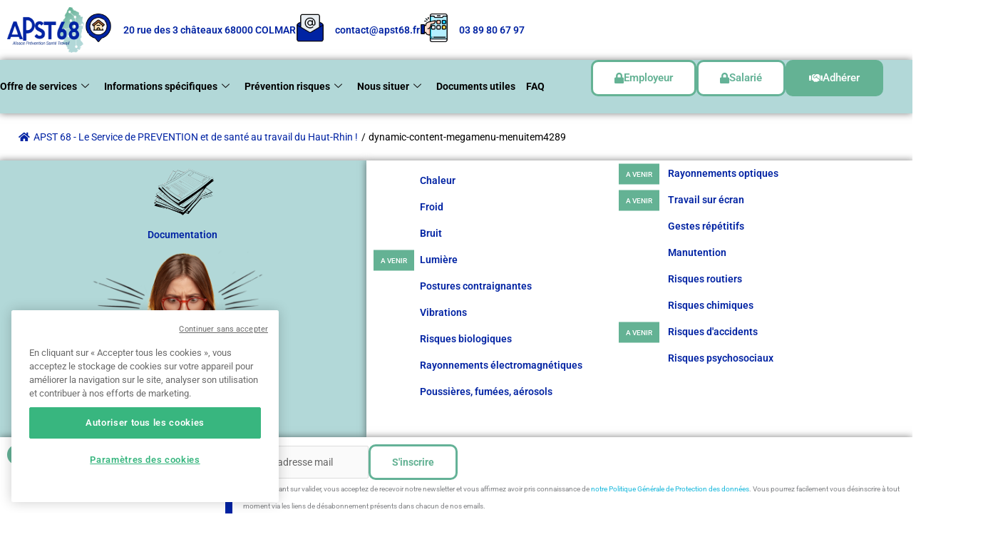

--- FILE ---
content_type: text/html; charset=UTF-8
request_url: https://www.apst68.fr/elementskit-content/dynamic-content-megamenu-menuitem4289/
body_size: 46553
content:
<!DOCTYPE html>
<html lang="fr-FR">
<head>
<meta charset="UTF-8">
<meta name="viewport" content="width=device-width, initial-scale=1.0, viewport-fit=cover" />
<link rel="preload" href="https://www.apst68.fr/wp-content/astra-local-fonts/roboto/KFOMCnqEu92Fr1ME7kSn66aGLdTylUAMQXC89YmC2DPNWubEbVmUiAo.woff2" as="font" type="font/woff2" crossorigin><meta name='robots' content='noindex, follow' />
<!-- Début de la mention CookiePro de consentement aux cookies du domaine : apst68.fr -->
<script src="https://cookie-cdn.cookiepro.com/scripttemplates/otSDKStub.js"  type="text/javascript" charset="UTF-8" data-domain-script="a820930e-c660-4ccc-acf8-65785039c5d0-test" ></script>
<script type="text/javascript">
function OptanonWrapper() { }
</script>
<!-- Fin de la mention CookiePro de consentement aux cookies du domaine : apst68.fr --><meta name="dlm-version" content="5.1.6">
<!-- This site is optimized with the Yoast SEO plugin v26.8 - https://yoast.com/product/yoast-seo-wordpress/ -->
<title>dynamic-content-megamenu-menuitem4289 | APST68 - Le Service de PREVENTION et de santé au travail du Haut-Rhin !</title>
<script type="application/ld+json" class="yoast-schema-graph">{"@context":"https://schema.org","@graph":[{"@type":"WebPage","@id":"https://www.apst68.fr/elementskit-content/dynamic-content-megamenu-menuitem4289/","url":"https://www.apst68.fr/elementskit-content/dynamic-content-megamenu-menuitem4289/","name":"dynamic-content-megamenu-menuitem4289 | APST68 - Le Service de PREVENTION et de santé au travail du Haut-Rhin !","isPartOf":{"@id":"https://www.apst68.fr/#website"},"primaryImageOfPage":{"@id":"https://www.apst68.fr/elementskit-content/dynamic-content-megamenu-menuitem4289/#primaryimage"},"image":{"@id":"https://www.apst68.fr/elementskit-content/dynamic-content-megamenu-menuitem4289/#primaryimage"},"thumbnailUrl":"https://www.apst68.fr/wp-content/uploads/2024/09/icone-ligne-noire-blanche-documents-papier.png","datePublished":"2022-10-11T06:18:20+00:00","dateModified":"2025-11-13T14:57:52+00:00","breadcrumb":{"@id":"https://www.apst68.fr/elementskit-content/dynamic-content-megamenu-menuitem4289/#breadcrumb"},"inLanguage":"fr-FR","potentialAction":[{"@type":"ReadAction","target":["https://www.apst68.fr/elementskit-content/dynamic-content-megamenu-menuitem4289/"]}]},{"@type":"ImageObject","inLanguage":"fr-FR","@id":"https://www.apst68.fr/elementskit-content/dynamic-content-megamenu-menuitem4289/#primaryimage","url":"https://www.apst68.fr/wp-content/uploads/2024/09/icone-ligne-noire-blanche-documents-papier.png","contentUrl":"https://www.apst68.fr/wp-content/uploads/2024/09/icone-ligne-noire-blanche-documents-papier.png","width":364,"height":252},{"@type":"BreadcrumbList","@id":"https://www.apst68.fr/elementskit-content/dynamic-content-megamenu-menuitem4289/#breadcrumb","itemListElement":[{"@type":"ListItem","position":1,"name":"Accueil","item":"https://www.apst68.fr/"},{"@type":"ListItem","position":2,"name":"dynamic-content-megamenu-menuitem4289"}]},{"@type":"WebSite","@id":"https://www.apst68.fr/#website","url":"https://www.apst68.fr/","name":"APST68 - Le Service de PREVENTION et de santé au travail du Haut-Rhin !","description":"A vos côtés pour un service de prévention !","publisher":{"@id":"https://www.apst68.fr/#organization"},"alternateName":"APST68","potentialAction":[{"@type":"SearchAction","target":{"@type":"EntryPoint","urlTemplate":"https://www.apst68.fr/?s={search_term_string}"},"query-input":{"@type":"PropertyValueSpecification","valueRequired":true,"valueName":"search_term_string"}}],"inLanguage":"fr-FR"},{"@type":"Organization","@id":"https://www.apst68.fr/#organization","name":"Alsace Prévention Santé Travail 68","alternateName":"APST 68","url":"https://www.apst68.fr/","logo":{"@type":"ImageObject","inLanguage":"fr-FR","@id":"https://www.apst68.fr/#/schema/logo/image/","url":"","contentUrl":"","caption":"Alsace Prévention Santé Travail 68"},"image":{"@id":"https://www.apst68.fr/#/schema/logo/image/"}}]}</script>
<!-- / Yoast SEO plugin. -->
<link rel='dns-prefetch' href='//www.google.com' />
<link rel="alternate" type="application/rss+xml" title="APST68 - Le Service de PREVENTION et de santé au travail du Haut-Rhin ! &raquo; Flux" href="https://www.apst68.fr/feed/" />
<link rel="alternate" type="application/rss+xml" title="APST68 - Le Service de PREVENTION et de santé au travail du Haut-Rhin ! &raquo; Flux des commentaires" href="https://www.apst68.fr/comments/feed/" />
<link rel="alternate" title="oEmbed (JSON)" type="application/json+oembed" href="https://www.apst68.fr/wp-json/oembed/1.0/embed?url=https%3A%2F%2Fwww.apst68.fr%2Felementskit-content%2Fdynamic-content-megamenu-menuitem4289%2F" />
<link rel="alternate" title="oEmbed (XML)" type="text/xml+oembed" href="https://www.apst68.fr/wp-json/oembed/1.0/embed?url=https%3A%2F%2Fwww.apst68.fr%2Felementskit-content%2Fdynamic-content-megamenu-menuitem4289%2F&#038;format=xml" />
<style id='wp-img-auto-sizes-contain-inline-css'>
img:is([sizes=auto i],[sizes^="auto," i]){contain-intrinsic-size:3000px 1500px}
/*# sourceURL=wp-img-auto-sizes-contain-inline-css */
</style>
<link rel='stylesheet' id='astra-theme-css-css' href='https://www.apst68.fr/wp-content/themes/astra/assets/css/minified/main.min.css?ver=4.12.1' media='all' />
<style id='astra-theme-css-inline-css'>
:root{--ast-post-nav-space:0;--ast-container-default-xlg-padding:6.67em;--ast-container-default-lg-padding:5.67em;--ast-container-default-slg-padding:4.34em;--ast-container-default-md-padding:3.34em;--ast-container-default-sm-padding:6.67em;--ast-container-default-xs-padding:2.4em;--ast-container-default-xxs-padding:1.4em;--ast-code-block-background:#EEEEEE;--ast-comment-inputs-background:#FAFAFA;--ast-normal-container-width:1920px;--ast-narrow-container-width:750px;--ast-blog-title-font-weight:normal;--ast-blog-meta-weight:inherit;--ast-global-color-primary:var(--ast-global-color-5);--ast-global-color-secondary:var(--ast-global-color-4);--ast-global-color-alternate-background:var(--ast-global-color-7);--ast-global-color-subtle-background:var(--ast-global-color-6);--ast-bg-style-guide:var( --ast-global-color-secondary,--ast-global-color-5 );--ast-shadow-style-guide:0px 0px 4px 0 #00000057;--ast-global-dark-bg-style:#fff;--ast-global-dark-lfs:#fbfbfb;--ast-widget-bg-color:#fafafa;--ast-wc-container-head-bg-color:#fbfbfb;--ast-title-layout-bg:#eeeeee;--ast-search-border-color:#e7e7e7;--ast-lifter-hover-bg:#e6e6e6;--ast-gallery-block-color:#000;--srfm-color-input-label:var(--ast-global-color-2);}html{font-size:87.5%;}a,.page-title{color:var(--ast-global-color-0);}a:hover,a:focus{color:var(--ast-global-color-1);}body,button,input,select,textarea,.ast-button,.ast-custom-button{font-family:'Roboto',sans-serif;font-weight:inherit;font-size:14px;font-size:1rem;line-height:var(--ast-body-line-height,1.65em);}blockquote{color:#000000;}p,.entry-content p{margin-bottom:2em;}h1,h2,h3,h4,h5,h6,.entry-content :where(h1,h2,h3,h4,h5,h6),.site-title,.site-title a{font-family:'Gloria Hallelujah',handwriting;font-weight:600;}.ast-site-identity .site-title a{color:var(--ast-global-color-2);}.site-title{font-size:35px;font-size:2.5rem;display:block;}header .custom-logo-link img{max-width:180px;width:180px;}.astra-logo-svg{width:180px;}.site-header .site-description{font-size:15px;font-size:1.0714285714286rem;display:block;}.entry-title{font-size:20px;font-size:1.4285714285714rem;}.archive .ast-article-post .ast-article-inner,.blog .ast-article-post .ast-article-inner,.archive .ast-article-post .ast-article-inner:hover,.blog .ast-article-post .ast-article-inner:hover{overflow:hidden;}h1,.entry-content :where(h1){font-size:40px;font-size:2.8571428571429rem;font-weight:600;font-family:'Gloria Hallelujah',handwriting;line-height:1.4em;}h2,.entry-content :where(h2){font-size:25px;font-size:1.7857142857143rem;font-weight:600;font-family:'Gloria Hallelujah',handwriting;line-height:1.3em;}h3,.entry-content :where(h3){font-size:20px;font-size:1.4285714285714rem;font-weight:600;font-family:'Gloria Hallelujah',handwriting;line-height:1.3em;}h4,.entry-content :where(h4){font-size:24px;font-size:1.7142857142857rem;line-height:1.2em;font-weight:600;font-family:'Gloria Hallelujah',handwriting;}h5,.entry-content :where(h5){font-size:20px;font-size:1.4285714285714rem;line-height:1.2em;font-weight:600;font-family:'Gloria Hallelujah',handwriting;}h6,.entry-content :where(h6){font-size:16px;font-size:1.1428571428571rem;line-height:1.25em;font-weight:600;font-family:'Gloria Hallelujah',handwriting;}::selection{background-color:var(--ast-global-color-0);color:#ffffff;}body,h1,h2,h3,h4,h5,h6,.entry-title a,.entry-content :where(h1,h2,h3,h4,h5,h6){color:#000000;}.tagcloud a:hover,.tagcloud a:focus,.tagcloud a.current-item{color:#ffffff;border-color:var(--ast-global-color-0);background-color:var(--ast-global-color-0);}input:focus,input[type="text"]:focus,input[type="email"]:focus,input[type="url"]:focus,input[type="password"]:focus,input[type="reset"]:focus,input[type="search"]:focus,textarea:focus{border-color:var(--ast-global-color-0);}input[type="radio"]:checked,input[type=reset],input[type="checkbox"]:checked,input[type="checkbox"]:hover:checked,input[type="checkbox"]:focus:checked,input[type=range]::-webkit-slider-thumb{border-color:var(--ast-global-color-0);background-color:var(--ast-global-color-0);box-shadow:none;}.site-footer a:hover + .post-count,.site-footer a:focus + .post-count{background:var(--ast-global-color-0);border-color:var(--ast-global-color-0);}.single .nav-links .nav-previous,.single .nav-links .nav-next{color:var(--ast-global-color-0);}.entry-meta,.entry-meta *{line-height:1.45;color:var(--ast-global-color-0);}.entry-meta a:not(.ast-button):hover,.entry-meta a:not(.ast-button):hover *,.entry-meta a:not(.ast-button):focus,.entry-meta a:not(.ast-button):focus *,.page-links > .page-link,.page-links .page-link:hover,.post-navigation a:hover{color:var(--ast-global-color-1);}#cat option,.secondary .calendar_wrap thead a,.secondary .calendar_wrap thead a:visited{color:var(--ast-global-color-0);}.secondary .calendar_wrap #today,.ast-progress-val span{background:var(--ast-global-color-0);}.secondary a:hover + .post-count,.secondary a:focus + .post-count{background:var(--ast-global-color-0);border-color:var(--ast-global-color-0);}.calendar_wrap #today > a{color:#ffffff;}.page-links .page-link,.single .post-navigation a{color:var(--ast-global-color-0);}.ast-search-menu-icon .search-form button.search-submit{padding:0 4px;}.ast-search-menu-icon form.search-form{padding-right:0;}.ast-search-menu-icon.slide-search input.search-field{width:0;}.ast-header-search .ast-search-menu-icon.ast-dropdown-active .search-form,.ast-header-search .ast-search-menu-icon.ast-dropdown-active .search-field:focus{transition:all 0.2s;}.search-form input.search-field:focus{outline:none;}.ast-archive-title{color:var(--ast-global-color-0);}.wp-block-latest-posts > li > a{color:var(--ast-global-color-0);}.widget-title,.widget .wp-block-heading{font-size:20px;font-size:1.4285714285714rem;color:var(--ast-global-color-0);}.ast-single-post .entry-content a,.ast-comment-content a:not(.ast-comment-edit-reply-wrap a){text-decoration:underline;}.ast-single-post .wp-block-button .wp-block-button__link,.ast-single-post .elementor-widget-button .elementor-button,.ast-single-post .entry-content .uagb-tab a,.ast-single-post .entry-content .uagb-ifb-cta a,.ast-single-post .entry-content .wp-block-uagb-buttons a,.ast-single-post .entry-content .uabb-module-content a,.ast-single-post .entry-content .uagb-post-grid a,.ast-single-post .entry-content .uagb-timeline a,.ast-single-post .entry-content .uagb-toc__wrap a,.ast-single-post .entry-content .uagb-taxomony-box a,.entry-content .wp-block-latest-posts > li > a,.ast-single-post .entry-content .wp-block-file__button,a.ast-post-filter-single,.ast-single-post .wp-block-buttons .wp-block-button.is-style-outline .wp-block-button__link,.ast-single-post .ast-comment-content .comment-reply-link,.ast-single-post .ast-comment-content .comment-edit-link{text-decoration:none;}.ast-search-menu-icon.slide-search a:focus-visible:focus-visible,.astra-search-icon:focus-visible,#close:focus-visible,a:focus-visible,.ast-menu-toggle:focus-visible,.site .skip-link:focus-visible,.wp-block-loginout input:focus-visible,.wp-block-search.wp-block-search__button-inside .wp-block-search__inside-wrapper,.ast-header-navigation-arrow:focus-visible,.ast-orders-table__row .ast-orders-table__cell:focus-visible,a#ast-apply-coupon:focus-visible,#ast-apply-coupon:focus-visible,#close:focus-visible,.button.search-submit:focus-visible,#search_submit:focus,.normal-search:focus-visible,.ast-header-account-wrap:focus-visible,.astra-cart-drawer-close:focus,.ast-single-variation:focus,.ast-button:focus,.ast-builder-button-wrap:has(.ast-custom-button-link:focus),.ast-builder-button-wrap .ast-custom-button-link:focus{outline-style:dotted;outline-color:inherit;outline-width:thin;}input:focus,input[type="text"]:focus,input[type="email"]:focus,input[type="url"]:focus,input[type="password"]:focus,input[type="reset"]:focus,input[type="search"]:focus,input[type="number"]:focus,textarea:focus,.wp-block-search__input:focus,[data-section="section-header-mobile-trigger"] .ast-button-wrap .ast-mobile-menu-trigger-minimal:focus,.ast-mobile-popup-drawer.active .menu-toggle-close:focus,#ast-scroll-top:focus,#coupon_code:focus,#ast-coupon-code:focus{border-style:dotted;border-color:inherit;border-width:thin;}input{outline:none;}.ast-logo-title-inline .site-logo-img{padding-right:1em;}.site-logo-img img{ transition:all 0.2s linear;}body .ast-oembed-container *{position:absolute;top:0;width:100%;height:100%;left:0;}body .wp-block-embed-pocket-casts .ast-oembed-container *{position:unset;}.ast-single-post-featured-section + article {margin-top: 2em;}.site-content .ast-single-post-featured-section img {width: 100%;overflow: hidden;object-fit: cover;}.site > .ast-single-related-posts-container {margin-top: 0;}@media (min-width: 922px) {.ast-desktop .ast-container--narrow {max-width: var(--ast-narrow-container-width);margin: 0 auto;}}.ast-page-builder-template .hentry {margin: 0;}.ast-page-builder-template .site-content > .ast-container {max-width: 100%;padding: 0;}.ast-page-builder-template .site .site-content #primary {padding: 0;margin: 0;}.ast-page-builder-template .no-results {text-align: center;margin: 4em auto;}.ast-page-builder-template .ast-pagination {padding: 2em;}.ast-page-builder-template .entry-header.ast-no-title.ast-no-thumbnail {margin-top: 0;}.ast-page-builder-template .entry-header.ast-header-without-markup {margin-top: 0;margin-bottom: 0;}.ast-page-builder-template .entry-header.ast-no-title.ast-no-meta {margin-bottom: 0;}.ast-page-builder-template.single .post-navigation {padding-bottom: 2em;}.ast-page-builder-template.single-post .site-content > .ast-container {max-width: 100%;}.ast-page-builder-template .entry-header {margin-top: 4em;margin-left: auto;margin-right: auto;padding-left: 20px;padding-right: 20px;}.single.ast-page-builder-template .entry-header {padding-left: 20px;padding-right: 20px;}.ast-page-builder-template .ast-archive-description {margin: 4em auto 0;padding-left: 20px;padding-right: 20px;}@media (max-width:921.9px){#ast-desktop-header{display:none;}}@media (min-width:922px){#ast-mobile-header{display:none;}}@media( max-width: 420px ) {.single .nav-links .nav-previous,.single .nav-links .nav-next {width: 100%;text-align: center;}}.wp-block-buttons.aligncenter{justify-content:center;}@media (max-width:921px){.ast-theme-transparent-header #primary,.ast-theme-transparent-header #secondary{padding:0;}}@media (max-width:921px){.ast-plain-container.ast-no-sidebar #primary{padding:0;}}.ast-plain-container.ast-no-sidebar #primary{margin-top:0;margin-bottom:0;}.wp-block-button.is-style-outline .wp-block-button__link{border-color:var(--ast-global-color-0);}div.wp-block-button.is-style-outline > .wp-block-button__link:not(.has-text-color),div.wp-block-button.wp-block-button__link.is-style-outline:not(.has-text-color){color:var(--ast-global-color-0);}.wp-block-button.is-style-outline .wp-block-button__link:hover,.wp-block-buttons .wp-block-button.is-style-outline .wp-block-button__link:focus,.wp-block-buttons .wp-block-button.is-style-outline > .wp-block-button__link:not(.has-text-color):hover,.wp-block-buttons .wp-block-button.wp-block-button__link.is-style-outline:not(.has-text-color):hover{color:#000000;background-color:var(--ast-global-color-1);border-color:var(--ast-global-color-1);}.post-page-numbers.current .page-link,.ast-pagination .page-numbers.current{color:#ffffff;border-color:var(--ast-global-color-0);background-color:var(--ast-global-color-0);}.wp-block-button.is-style-outline .wp-block-button__link.wp-element-button,.ast-outline-button{border-color:var(--ast-global-color-0);font-family:inherit;font-weight:inherit;line-height:1em;}.wp-block-buttons .wp-block-button.is-style-outline > .wp-block-button__link:not(.has-text-color),.wp-block-buttons .wp-block-button.wp-block-button__link.is-style-outline:not(.has-text-color),.ast-outline-button{color:var(--ast-global-color-0);}.wp-block-button.is-style-outline .wp-block-button__link:hover,.wp-block-buttons .wp-block-button.is-style-outline .wp-block-button__link:focus,.wp-block-buttons .wp-block-button.is-style-outline > .wp-block-button__link:not(.has-text-color):hover,.wp-block-buttons .wp-block-button.wp-block-button__link.is-style-outline:not(.has-text-color):hover,.ast-outline-button:hover,.ast-outline-button:focus,.wp-block-uagb-buttons-child .uagb-buttons-repeater.ast-outline-button:hover,.wp-block-uagb-buttons-child .uagb-buttons-repeater.ast-outline-button:focus{color:#000000;background-color:var(--ast-global-color-1);border-color:var(--ast-global-color-1);}.wp-block-button .wp-block-button__link.wp-element-button.is-style-outline:not(.has-background),.wp-block-button.is-style-outline>.wp-block-button__link.wp-element-button:not(.has-background),.ast-outline-button{background-color:transparent;}.entry-content[data-ast-blocks-layout] > figure{margin-bottom:1em;}h1.widget-title{font-weight:600;}h2.widget-title{font-weight:600;}h3.widget-title{font-weight:600;}.elementor-widget-container .elementor-loop-container .e-loop-item[data-elementor-type="loop-item"]{width:100%;}@media (max-width:921px){.ast-left-sidebar #content > .ast-container{display:flex;flex-direction:column-reverse;width:100%;}.ast-separate-container .ast-article-post,.ast-separate-container .ast-article-single{padding:1.5em 2.14em;}.ast-author-box img.avatar{margin:20px 0 0 0;}}@media (min-width:922px){.ast-separate-container.ast-right-sidebar #primary,.ast-separate-container.ast-left-sidebar #primary{border:0;}.search-no-results.ast-separate-container #primary{margin-bottom:4em;}}.elementor-widget-button .elementor-button{border-style:solid;text-decoration:none;border-top-width:0;border-right-width:0;border-left-width:0;border-bottom-width:0;}body .elementor-button.elementor-size-sm,body .elementor-button.elementor-size-xs,body .elementor-button.elementor-size-md,body .elementor-button.elementor-size-lg,body .elementor-button.elementor-size-xl,body .elementor-button{padding-top:15px;padding-right:30px;padding-bottom:15px;padding-left:30px;}@media (max-width:921px){.elementor-widget-button .elementor-button.elementor-size-sm,.elementor-widget-button .elementor-button.elementor-size-xs,.elementor-widget-button .elementor-button.elementor-size-md,.elementor-widget-button .elementor-button.elementor-size-lg,.elementor-widget-button .elementor-button.elementor-size-xl,.elementor-widget-button .elementor-button{padding-top:14px;padding-right:28px;padding-bottom:14px;padding-left:28px;}}@media (max-width:544px){.elementor-widget-button .elementor-button.elementor-size-sm,.elementor-widget-button .elementor-button.elementor-size-xs,.elementor-widget-button .elementor-button.elementor-size-md,.elementor-widget-button .elementor-button.elementor-size-lg,.elementor-widget-button .elementor-button.elementor-size-xl,.elementor-widget-button .elementor-button{padding-top:12px;padding-right:24px;padding-bottom:12px;padding-left:24px;}}.elementor-widget-button .elementor-button{border-color:var(--ast-global-color-0);background-color:var(--ast-global-color-0);}.elementor-widget-button .elementor-button:hover,.elementor-widget-button .elementor-button:focus{color:#000000;background-color:var(--ast-global-color-1);border-color:var(--ast-global-color-1);}.wp-block-button .wp-block-button__link ,.elementor-widget-button .elementor-button{color:#ffffff;}.elementor-widget-button .elementor-button{line-height:1em;}.wp-block-button .wp-block-button__link:hover,.wp-block-button .wp-block-button__link:focus{color:#000000;background-color:var(--ast-global-color-1);border-color:var(--ast-global-color-1);}.elementor-widget-heading h1.elementor-heading-title{line-height:1.4em;}.elementor-widget-heading h2.elementor-heading-title{line-height:1.3em;}.elementor-widget-heading h3.elementor-heading-title{line-height:1.3em;}.elementor-widget-heading h4.elementor-heading-title{line-height:1.2em;}.elementor-widget-heading h5.elementor-heading-title{line-height:1.2em;}.elementor-widget-heading h6.elementor-heading-title{line-height:1.25em;}.wp-block-button .wp-block-button__link,.wp-block-search .wp-block-search__button,body .wp-block-file .wp-block-file__button{border-color:var(--ast-global-color-0);background-color:var(--ast-global-color-0);color:#ffffff;font-family:inherit;font-weight:inherit;line-height:1em;padding-top:15px;padding-right:30px;padding-bottom:15px;padding-left:30px;}@media (max-width:921px){.wp-block-button .wp-block-button__link,.wp-block-search .wp-block-search__button,body .wp-block-file .wp-block-file__button{padding-top:14px;padding-right:28px;padding-bottom:14px;padding-left:28px;}}@media (max-width:544px){.wp-block-button .wp-block-button__link,.wp-block-search .wp-block-search__button,body .wp-block-file .wp-block-file__button{padding-top:12px;padding-right:24px;padding-bottom:12px;padding-left:24px;}}.menu-toggle,button,.ast-button,.ast-custom-button,.button,input#submit,input[type="button"],input[type="submit"],input[type="reset"],form[CLASS*="wp-block-search__"].wp-block-search .wp-block-search__inside-wrapper .wp-block-search__button,body .wp-block-file .wp-block-file__button{border-style:solid;border-top-width:0;border-right-width:0;border-left-width:0;border-bottom-width:0;color:#ffffff;border-color:var(--ast-global-color-0);background-color:var(--ast-global-color-0);padding-top:15px;padding-right:30px;padding-bottom:15px;padding-left:30px;font-family:inherit;font-weight:inherit;line-height:1em;}button:focus,.menu-toggle:hover,button:hover,.ast-button:hover,.ast-custom-button:hover .button:hover,.ast-custom-button:hover ,input[type=reset]:hover,input[type=reset]:focus,input#submit:hover,input#submit:focus,input[type="button"]:hover,input[type="button"]:focus,input[type="submit"]:hover,input[type="submit"]:focus,form[CLASS*="wp-block-search__"].wp-block-search .wp-block-search__inside-wrapper .wp-block-search__button:hover,form[CLASS*="wp-block-search__"].wp-block-search .wp-block-search__inside-wrapper .wp-block-search__button:focus,body .wp-block-file .wp-block-file__button:hover,body .wp-block-file .wp-block-file__button:focus{color:#000000;background-color:var(--ast-global-color-1);border-color:var(--ast-global-color-1);}@media (max-width:921px){.menu-toggle,button,.ast-button,.ast-custom-button,.button,input#submit,input[type="button"],input[type="submit"],input[type="reset"],form[CLASS*="wp-block-search__"].wp-block-search .wp-block-search__inside-wrapper .wp-block-search__button,body .wp-block-file .wp-block-file__button{padding-top:14px;padding-right:28px;padding-bottom:14px;padding-left:28px;}}@media (max-width:544px){.menu-toggle,button,.ast-button,.ast-custom-button,.button,input#submit,input[type="button"],input[type="submit"],input[type="reset"],form[CLASS*="wp-block-search__"].wp-block-search .wp-block-search__inside-wrapper .wp-block-search__button,body .wp-block-file .wp-block-file__button{padding-top:12px;padding-right:24px;padding-bottom:12px;padding-left:24px;}}@media (max-width:921px){.ast-mobile-header-stack .main-header-bar .ast-search-menu-icon{display:inline-block;}.ast-header-break-point.ast-header-custom-item-outside .ast-mobile-header-stack .main-header-bar .ast-search-icon{margin:0;}.ast-comment-avatar-wrap img{max-width:2.5em;}.ast-comment-meta{padding:0 1.8888em 1.3333em;}.ast-separate-container .ast-comment-list li.depth-1{padding:1.5em 2.14em;}.ast-separate-container .comment-respond{padding:2em 2.14em;}}@media (min-width:544px){.ast-container{max-width:100%;}}@media (max-width:544px){.ast-separate-container .ast-article-post,.ast-separate-container .ast-article-single,.ast-separate-container .comments-title,.ast-separate-container .ast-archive-description{padding:1.5em 1em;}.ast-separate-container #content .ast-container{padding-left:0.54em;padding-right:0.54em;}.ast-separate-container .ast-comment-list .bypostauthor{padding:.5em;}.ast-search-menu-icon.ast-dropdown-active .search-field{width:170px;}} #ast-mobile-header .ast-site-header-cart-li a{pointer-events:none;}@media (min-width:545px){.ast-page-builder-template .comments-area,.single.ast-page-builder-template .entry-header,.single.ast-page-builder-template .post-navigation,.single.ast-page-builder-template .ast-single-related-posts-container{max-width:1960px;margin-left:auto;margin-right:auto;}}.ast-separate-container{background-repeat:repeat;background-position:center center;background-size:auto;background-attachment:scroll;}@media (max-width:921px){.site-title{display:none;}.site-header .site-description{display:block;}h1,.entry-content :where(h1){font-size:30px;}h2,.entry-content :where(h2){font-size:25px;}h3,.entry-content :where(h3){font-size:20px;}}@media (max-width:544px){.site-title{display:none;}.site-header .site-description{display:block;}h1,.entry-content :where(h1){font-size:30px;}h2,.entry-content :where(h2){font-size:25px;}h3,.entry-content :where(h3){font-size:20px;}}@media (max-width:921px){html{font-size:79.8%;}}@media (max-width:544px){html{font-size:79.8%;}}@media (min-width:922px){.ast-container{max-width:1960px;}}@media (min-width:922px){.site-content .ast-container{display:flex;}}@media (max-width:921px){.site-content .ast-container{flex-direction:column;}}@media (min-width:922px){.main-header-menu .sub-menu .menu-item.ast-left-align-sub-menu:hover > .sub-menu,.main-header-menu .sub-menu .menu-item.ast-left-align-sub-menu.focus > .sub-menu{margin-left:-0px;}}.ast-theme-transparent-header [data-section="section-header-mobile-trigger"] .ast-button-wrap .ast-mobile-menu-trigger-minimal{background:transparent;}.site .comments-area{padding-bottom:3em;}.wp-block-file {display: flex;align-items: center;flex-wrap: wrap;justify-content: space-between;}.wp-block-pullquote {border: none;}.wp-block-pullquote blockquote::before {content: "\201D";font-family: "Helvetica",sans-serif;display: flex;transform: rotate( 180deg );font-size: 6rem;font-style: normal;line-height: 1;font-weight: bold;align-items: center;justify-content: center;}.has-text-align-right > blockquote::before {justify-content: flex-start;}.has-text-align-left > blockquote::before {justify-content: flex-end;}figure.wp-block-pullquote.is-style-solid-color blockquote {max-width: 100%;text-align: inherit;}:root {--wp--custom--ast-default-block-top-padding: ;--wp--custom--ast-default-block-right-padding: ;--wp--custom--ast-default-block-bottom-padding: ;--wp--custom--ast-default-block-left-padding: ;--wp--custom--ast-container-width: 1920px;--wp--custom--ast-content-width-size: 910px;--wp--custom--ast-wide-width-size: 1920px;}.ast-narrow-container {--wp--custom--ast-content-width-size: 750px;--wp--custom--ast-wide-width-size: 750px;}@media(max-width: 921px) {:root {--wp--custom--ast-default-block-top-padding: ;--wp--custom--ast-default-block-right-padding: ;--wp--custom--ast-default-block-bottom-padding: ;--wp--custom--ast-default-block-left-padding: ;}}@media(max-width: 544px) {:root {--wp--custom--ast-default-block-top-padding: ;--wp--custom--ast-default-block-right-padding: ;--wp--custom--ast-default-block-bottom-padding: ;--wp--custom--ast-default-block-left-padding: ;}}.entry-content > .wp-block-group,.entry-content > .wp-block-cover,.entry-content > .wp-block-columns {padding-top: var(--wp--custom--ast-default-block-top-padding);padding-right: var(--wp--custom--ast-default-block-right-padding);padding-bottom: var(--wp--custom--ast-default-block-bottom-padding);padding-left: var(--wp--custom--ast-default-block-left-padding);}.ast-plain-container.ast-no-sidebar .entry-content .alignfull,.ast-page-builder-template .ast-no-sidebar .entry-content .alignfull {margin-left: calc( -50vw + 50%);margin-right: calc( -50vw + 50%);max-width: 100vw;width: 100vw;}.ast-plain-container.ast-no-sidebar .entry-content .alignfull .alignfull,.ast-page-builder-template.ast-no-sidebar .entry-content .alignfull .alignfull,.ast-plain-container.ast-no-sidebar .entry-content .alignfull .alignwide,.ast-page-builder-template.ast-no-sidebar .entry-content .alignfull .alignwide,.ast-plain-container.ast-no-sidebar .entry-content .alignwide .alignfull,.ast-page-builder-template.ast-no-sidebar .entry-content .alignwide .alignfull,.ast-plain-container.ast-no-sidebar .entry-content .alignwide .alignwide,.ast-page-builder-template.ast-no-sidebar .entry-content .alignwide .alignwide,.ast-plain-container.ast-no-sidebar .entry-content .wp-block-column .alignfull,.ast-page-builder-template.ast-no-sidebar .entry-content .wp-block-column .alignfull,.ast-plain-container.ast-no-sidebar .entry-content .wp-block-column .alignwide,.ast-page-builder-template.ast-no-sidebar .entry-content .wp-block-column .alignwide {margin-left: auto;margin-right: auto;width: 100%;}[data-ast-blocks-layout] .wp-block-separator:not(.is-style-dots) {height: 0;}[data-ast-blocks-layout] .wp-block-separator {margin: 20px auto;}[data-ast-blocks-layout] .wp-block-separator:not(.is-style-wide):not(.is-style-dots) {max-width: 100px;}[data-ast-blocks-layout] .wp-block-separator.has-background {padding: 0;}.entry-content[data-ast-blocks-layout] > * {max-width: var(--wp--custom--ast-content-width-size);margin-left: auto;margin-right: auto;}.entry-content[data-ast-blocks-layout] > .alignwide,.entry-content[data-ast-blocks-layout] .wp-block-cover__inner-container,.entry-content[data-ast-blocks-layout] > p {max-width: var(--wp--custom--ast-wide-width-size);}.entry-content[data-ast-blocks-layout] .alignfull {max-width: none;}.entry-content .wp-block-columns {margin-bottom: 0;}blockquote {margin: 1.5em;border-color: rgba(0,0,0,0.05);}.wp-block-quote:not(.has-text-align-right):not(.has-text-align-center) {border-left: 5px solid rgba(0,0,0,0.05);}.has-text-align-right > blockquote,blockquote.has-text-align-right {border-right: 5px solid rgba(0,0,0,0.05);}.has-text-align-left > blockquote,blockquote.has-text-align-left {border-left: 5px solid rgba(0,0,0,0.05);}.wp-block-site-tagline,.wp-block-latest-posts .read-more {margin-top: 15px;}.wp-block-loginout p label {display: block;}.wp-block-loginout p:not(.login-remember):not(.login-submit) input {width: 100%;}.wp-block-loginout input:focus {border-color: transparent;}.wp-block-loginout input:focus {outline: thin dotted;}.entry-content .wp-block-media-text .wp-block-media-text__content {padding: 0 0 0 8%;}.entry-content .wp-block-media-text.has-media-on-the-right .wp-block-media-text__content {padding: 0 8% 0 0;}.entry-content .wp-block-media-text.has-background .wp-block-media-text__content {padding: 8%;}.entry-content .wp-block-cover:not([class*="background-color"]):not(.has-text-color.has-link-color) .wp-block-cover__inner-container,.entry-content .wp-block-cover:not([class*="background-color"]) .wp-block-cover-image-text,.entry-content .wp-block-cover:not([class*="background-color"]) .wp-block-cover-text,.entry-content .wp-block-cover-image:not([class*="background-color"]) .wp-block-cover__inner-container,.entry-content .wp-block-cover-image:not([class*="background-color"]) .wp-block-cover-image-text,.entry-content .wp-block-cover-image:not([class*="background-color"]) .wp-block-cover-text {color: var(--ast-global-color-primary,var(--ast-global-color-5));}.wp-block-loginout .login-remember input {width: 1.1rem;height: 1.1rem;margin: 0 5px 4px 0;vertical-align: middle;}.wp-block-latest-posts > li > *:first-child,.wp-block-latest-posts:not(.is-grid) > li:first-child {margin-top: 0;}.entry-content > .wp-block-buttons,.entry-content > .wp-block-uagb-buttons {margin-bottom: 1.5em;}.wp-block-latest-posts > li > a {font-size: 28px;}.wp-block-latest-posts > li > *,.wp-block-latest-posts:not(.is-grid) > li {margin-top: 15px;margin-bottom: 15px;}.wp-block-latest-posts .wp-block-latest-posts__post-date,.wp-block-latest-posts .wp-block-latest-posts__post-author {font-size: 15px;}@media (max-width:544px){.wp-block-columns .wp-block-column:not(:last-child){margin-bottom:20px;}.wp-block-latest-posts{margin:0;}}@media( max-width: 600px ) {.entry-content .wp-block-media-text .wp-block-media-text__content,.entry-content .wp-block-media-text.has-media-on-the-right .wp-block-media-text__content {padding: 8% 0 0;}.entry-content .wp-block-media-text.has-background .wp-block-media-text__content {padding: 8%;}}.ast-narrow-container .site-content .wp-block-uagb-image--align-full .wp-block-uagb-image__figure {max-width: 100%;margin-left: auto;margin-right: auto;}:root .has-ast-global-color-0-color{color:var(--ast-global-color-0);}:root .has-ast-global-color-0-background-color{background-color:var(--ast-global-color-0);}:root .wp-block-button .has-ast-global-color-0-color{color:var(--ast-global-color-0);}:root .wp-block-button .has-ast-global-color-0-background-color{background-color:var(--ast-global-color-0);}:root .has-ast-global-color-1-color{color:var(--ast-global-color-1);}:root .has-ast-global-color-1-background-color{background-color:var(--ast-global-color-1);}:root .wp-block-button .has-ast-global-color-1-color{color:var(--ast-global-color-1);}:root .wp-block-button .has-ast-global-color-1-background-color{background-color:var(--ast-global-color-1);}:root .has-ast-global-color-2-color{color:var(--ast-global-color-2);}:root .has-ast-global-color-2-background-color{background-color:var(--ast-global-color-2);}:root .wp-block-button .has-ast-global-color-2-color{color:var(--ast-global-color-2);}:root .wp-block-button .has-ast-global-color-2-background-color{background-color:var(--ast-global-color-2);}:root .has-ast-global-color-3-color{color:var(--ast-global-color-3);}:root .has-ast-global-color-3-background-color{background-color:var(--ast-global-color-3);}:root .wp-block-button .has-ast-global-color-3-color{color:var(--ast-global-color-3);}:root .wp-block-button .has-ast-global-color-3-background-color{background-color:var(--ast-global-color-3);}:root .has-ast-global-color-4-color{color:var(--ast-global-color-4);}:root .has-ast-global-color-4-background-color{background-color:var(--ast-global-color-4);}:root .wp-block-button .has-ast-global-color-4-color{color:var(--ast-global-color-4);}:root .wp-block-button .has-ast-global-color-4-background-color{background-color:var(--ast-global-color-4);}:root .has-ast-global-color-5-color{color:var(--ast-global-color-5);}:root .has-ast-global-color-5-background-color{background-color:var(--ast-global-color-5);}:root .wp-block-button .has-ast-global-color-5-color{color:var(--ast-global-color-5);}:root .wp-block-button .has-ast-global-color-5-background-color{background-color:var(--ast-global-color-5);}:root .has-ast-global-color-6-color{color:var(--ast-global-color-6);}:root .has-ast-global-color-6-background-color{background-color:var(--ast-global-color-6);}:root .wp-block-button .has-ast-global-color-6-color{color:var(--ast-global-color-6);}:root .wp-block-button .has-ast-global-color-6-background-color{background-color:var(--ast-global-color-6);}:root .has-ast-global-color-7-color{color:var(--ast-global-color-7);}:root .has-ast-global-color-7-background-color{background-color:var(--ast-global-color-7);}:root .wp-block-button .has-ast-global-color-7-color{color:var(--ast-global-color-7);}:root .wp-block-button .has-ast-global-color-7-background-color{background-color:var(--ast-global-color-7);}:root .has-ast-global-color-8-color{color:var(--ast-global-color-8);}:root .has-ast-global-color-8-background-color{background-color:var(--ast-global-color-8);}:root .wp-block-button .has-ast-global-color-8-color{color:var(--ast-global-color-8);}:root .wp-block-button .has-ast-global-color-8-background-color{background-color:var(--ast-global-color-8);}:root{--ast-global-color-0:#0023a3;--ast-global-color-1:#64b294;--ast-global-color-2:#b2d8d8;--ast-global-color-3:#d3d3d3;--ast-global-color-4:#F5F5F5;--ast-global-color-5:#FFFFFF;--ast-global-color-6:#F2F5F7;--ast-global-color-7:#424242;--ast-global-color-8:#000000;}:root {--ast-border-color : #dddddd;}.ast-single-entry-banner {-js-display: flex;display: flex;flex-direction: column;justify-content: center;text-align: center;position: relative;background: var(--ast-title-layout-bg);}.ast-single-entry-banner[data-banner-layout="layout-1"] {max-width: 1920px;background: inherit;padding: 20px 0;}.ast-single-entry-banner[data-banner-width-type="custom"] {margin: 0 auto;width: 100%;}.ast-single-entry-banner + .site-content .entry-header {margin-bottom: 0;}.site .ast-author-avatar {--ast-author-avatar-size: ;}a.ast-underline-text {text-decoration: underline;}.ast-container > .ast-terms-link {position: relative;display: block;}a.ast-button.ast-badge-tax {padding: 4px 8px;border-radius: 3px;font-size: inherit;}header.entry-header{text-align:left;}header.entry-header > *:not(:last-child){margin-bottom:10px;}@media (max-width:921px){header.entry-header{text-align:left;}}@media (max-width:544px){header.entry-header{text-align:left;}}.ast-archive-entry-banner {-js-display: flex;display: flex;flex-direction: column;justify-content: center;text-align: center;position: relative;background: var(--ast-title-layout-bg);}.ast-archive-entry-banner[data-banner-width-type="custom"] {margin: 0 auto;width: 100%;}.ast-archive-entry-banner[data-banner-layout="layout-1"] {background: inherit;padding: 20px 0;text-align: left;}body.archive .ast-archive-description{max-width:1920px;width:100%;text-align:left;padding-top:3em;padding-right:3em;padding-bottom:3em;padding-left:3em;}body.archive .ast-archive-description > *:not(:last-child){margin-bottom:10px;}@media (max-width:921px){body.archive .ast-archive-description{text-align:left;}}@media (max-width:544px){body.archive .ast-archive-description{text-align:left;}}.ast-theme-transparent-header #masthead .site-logo-img .transparent-custom-logo .astra-logo-svg{width:150px;}.ast-theme-transparent-header #masthead .site-logo-img .transparent-custom-logo img{ max-width:150px; width:150px;}@media (max-width:921px){.ast-theme-transparent-header #masthead .site-logo-img .transparent-custom-logo .astra-logo-svg{width:120px;}.ast-theme-transparent-header #masthead .site-logo-img .transparent-custom-logo img{ max-width:120px; width:120px;}}@media (max-width:543px){.ast-theme-transparent-header #masthead .site-logo-img .transparent-custom-logo .astra-logo-svg{width:100px;}.ast-theme-transparent-header #masthead .site-logo-img .transparent-custom-logo img{ max-width:100px; width:100px;}}@media (min-width:921px){.ast-theme-transparent-header #masthead{position:absolute;left:0;right:0;}.ast-theme-transparent-header .main-header-bar,.ast-theme-transparent-header.ast-header-break-point .main-header-bar{background:none;}body.elementor-editor-active.ast-theme-transparent-header #masthead,.fl-builder-edit .ast-theme-transparent-header #masthead,body.vc_editor.ast-theme-transparent-header #masthead,body.brz-ed.ast-theme-transparent-header #masthead{z-index:0;}.ast-header-break-point.ast-replace-site-logo-transparent.ast-theme-transparent-header .custom-mobile-logo-link{display:none;}.ast-header-break-point.ast-replace-site-logo-transparent.ast-theme-transparent-header .transparent-custom-logo{display:inline-block;}.ast-theme-transparent-header .ast-above-header,.ast-theme-transparent-header .ast-above-header.ast-above-header-bar{background-image:none;background-color:transparent;}.ast-theme-transparent-header .ast-below-header,.ast-theme-transparent-header .ast-below-header.ast-below-header-bar{background-image:none;background-color:transparent;}}.ast-theme-transparent-header .ast-builder-menu .main-header-menu .menu-item .sub-menu .menu-link,.ast-theme-transparent-header .main-header-menu .menu-item .sub-menu .menu-link{background-color:transparent;}@media (max-width:921px){.ast-theme-transparent-header #masthead{position:absolute;left:0;right:0;}.ast-theme-transparent-header .main-header-bar,.ast-theme-transparent-header.ast-header-break-point .main-header-bar{background:none;}body.elementor-editor-active.ast-theme-transparent-header #masthead,.fl-builder-edit .ast-theme-transparent-header #masthead,body.vc_editor.ast-theme-transparent-header #masthead,body.brz-ed.ast-theme-transparent-header #masthead{z-index:0;}.ast-header-break-point.ast-replace-site-logo-transparent.ast-theme-transparent-header .custom-mobile-logo-link{display:none;}.ast-header-break-point.ast-replace-site-logo-transparent.ast-theme-transparent-header .transparent-custom-logo{display:inline-block;}.ast-theme-transparent-header .ast-above-header,.ast-theme-transparent-header .ast-above-header.ast-above-header-bar{background-image:none;background-color:transparent;}.ast-theme-transparent-header .ast-below-header,.ast-theme-transparent-header .ast-below-header.ast-below-header-bar{background-image:none;background-color:transparent;}}.ast-theme-transparent-header #ast-desktop-header > .ast-main-header-wrap > .main-header-bar,.ast-theme-transparent-header.ast-header-break-point #ast-mobile-header > .ast-main-header-wrap > .main-header-bar{border-bottom-width:0px;border-bottom-style:solid;}.ast-breadcrumbs .trail-browse,.ast-breadcrumbs .trail-items,.ast-breadcrumbs .trail-items li{display:inline-block;margin:0;padding:0;border:none;background:inherit;text-indent:0;text-decoration:none;}.ast-breadcrumbs .trail-browse{font-size:inherit;font-style:inherit;font-weight:inherit;color:inherit;}.ast-breadcrumbs .trail-items{list-style:none;}.trail-items li::after{padding:0 0.3em;content:"\00bb";}.trail-items li:last-of-type::after{display:none;}h1,h2,h3,h4,h5,h6,.entry-content :where(h1,h2,h3,h4,h5,h6){color:var(--ast-global-color-0);}.entry-title a{color:var(--ast-global-color-0);}@media (max-width:921px){.ast-builder-grid-row-container.ast-builder-grid-row-tablet-3-firstrow .ast-builder-grid-row > *:first-child,.ast-builder-grid-row-container.ast-builder-grid-row-tablet-3-lastrow .ast-builder-grid-row > *:last-child{grid-column:1 / -1;}}@media (max-width:544px){.ast-builder-grid-row-container.ast-builder-grid-row-mobile-3-firstrow .ast-builder-grid-row > *:first-child,.ast-builder-grid-row-container.ast-builder-grid-row-mobile-3-lastrow .ast-builder-grid-row > *:last-child{grid-column:1 / -1;}}.ast-builder-layout-element[data-section="title_tagline"]{display:flex;}@media (max-width:921px){.ast-header-break-point .ast-builder-layout-element[data-section="title_tagline"]{display:flex;}}@media (max-width:544px){.ast-header-break-point .ast-builder-layout-element[data-section="title_tagline"]{display:flex;}}.ast-builder-menu-1{font-family:inherit;font-weight:inherit;}.ast-builder-menu-1 .menu-item > .menu-link{font-size:17px;font-size:1.2142857142857rem;}.ast-builder-menu-1 .sub-menu,.ast-builder-menu-1 .inline-on-mobile .sub-menu{border-top-width:2px;border-bottom-width:0px;border-right-width:0px;border-left-width:0px;border-color:var(--ast-global-color-0);border-style:solid;}.ast-builder-menu-1 .sub-menu .sub-menu{top:-2px;}.ast-builder-menu-1 .main-header-menu > .menu-item > .sub-menu,.ast-builder-menu-1 .main-header-menu > .menu-item > .astra-full-megamenu-wrapper{margin-top:0px;}.ast-desktop .ast-builder-menu-1 .main-header-menu > .menu-item > .sub-menu:before,.ast-desktop .ast-builder-menu-1 .main-header-menu > .menu-item > .astra-full-megamenu-wrapper:before{height:calc( 0px + 2px + 5px );}.ast-desktop .ast-builder-menu-1 .menu-item .sub-menu .menu-link{border-style:none;}@media (max-width:921px){.ast-header-break-point .ast-builder-menu-1 .menu-item.menu-item-has-children > .ast-menu-toggle{top:0;}.ast-builder-menu-1 .inline-on-mobile .menu-item.menu-item-has-children > .ast-menu-toggle{right:-15px;}.ast-builder-menu-1 .menu-item-has-children > .menu-link:after{content:unset;}.ast-builder-menu-1 .main-header-menu > .menu-item > .sub-menu,.ast-builder-menu-1 .main-header-menu > .menu-item > .astra-full-megamenu-wrapper{margin-top:0;}}@media (max-width:544px){.ast-header-break-point .ast-builder-menu-1 .menu-item.menu-item-has-children > .ast-menu-toggle{top:0;}.ast-builder-menu-1 .main-header-menu > .menu-item > .sub-menu,.ast-builder-menu-1 .main-header-menu > .menu-item > .astra-full-megamenu-wrapper{margin-top:0;}}.ast-builder-menu-1{display:flex;}@media (max-width:921px){.ast-header-break-point .ast-builder-menu-1{display:flex;}}@media (max-width:544px){.ast-header-break-point .ast-builder-menu-1{display:flex;}}.ast-builder-html-element img.alignnone{display:inline-block;}.ast-builder-html-element p:first-child{margin-top:0;}.ast-builder-html-element p:last-child{margin-bottom:0;}.ast-header-break-point .main-header-bar .ast-builder-html-element{line-height:1.85714285714286;}.ast-header-html-1 .ast-builder-html-element{color:var(--ast-global-color-8);font-size:15px;font-size:1.0714285714286rem;}.ast-header-html-1{font-size:15px;font-size:1.0714285714286rem;}.ast-header-html-1{display:flex;}@media (max-width:921px){.ast-header-break-point .ast-header-html-1{display:flex;}}@media (max-width:544px){.ast-header-break-point .ast-header-html-1{display:flex;}}.ast-header-html-2 .ast-builder-html-element{color:var(--ast-global-color-8);font-size:15px;font-size:1.0714285714286rem;}.ast-header-html-2 a{color:var(--ast-global-color-8);}.ast-header-html-2 a:hover{color:var(--ast-global-color-5);}.ast-header-html-2{font-size:15px;font-size:1.0714285714286rem;}.ast-header-html-2{display:flex;}@media (max-width:921px){.ast-header-break-point .ast-header-html-2{display:flex;}}@media (max-width:544px){.ast-header-break-point .ast-header-html-2{display:flex;}}.main-header-bar .main-header-bar-navigation .ast-search-icon {display: block;z-index: 4;position: relative;}.ast-search-icon .ast-icon {z-index: 4;}.ast-search-icon {z-index: 4;position: relative;line-height: normal;}.main-header-bar .ast-search-menu-icon .search-form {background-color: #ffffff;}.ast-search-menu-icon.ast-dropdown-active.slide-search .search-form {visibility: visible;opacity: 1;}.ast-search-menu-icon .search-form {border: 1px solid var(--ast-search-border-color);line-height: normal;padding: 0 3em 0 0;border-radius: 2px;display: inline-block;-webkit-backface-visibility: hidden;backface-visibility: hidden;position: relative;color: inherit;background-color: #fff;}.ast-search-menu-icon .astra-search-icon {-js-display: flex;display: flex;line-height: normal;}.ast-search-menu-icon .astra-search-icon:focus {outline: none;}.ast-search-menu-icon .search-field {border: none;background-color: transparent;transition: all .3s;border-radius: inherit;color: inherit;font-size: inherit;width: 0;color: #757575;}.ast-search-menu-icon .search-submit {display: none;background: none;border: none;font-size: 1.3em;color: #757575;}.ast-search-menu-icon.ast-dropdown-active {visibility: visible;opacity: 1;position: relative;}.ast-search-menu-icon.ast-dropdown-active .search-field,.ast-dropdown-active.ast-search-menu-icon.slide-search input.search-field {width: 235px;}.ast-header-search .ast-search-menu-icon.slide-search .search-form,.ast-header-search .ast-search-menu-icon.ast-inline-search .search-form {-js-display: flex;display: flex;align-items: center;}.ast-search-menu-icon.ast-inline-search .search-field {width : 100%;padding : 0.60em;padding-right : 5.5em;transition: all 0.2s;}.site-header-section-left .ast-search-menu-icon.slide-search .search-form {padding-left: 2em;padding-right: unset;left: -1em;right: unset;}.site-header-section-left .ast-search-menu-icon.slide-search .search-form .search-field {margin-right: unset;}.ast-search-menu-icon.slide-search .search-form {-webkit-backface-visibility: visible;backface-visibility: visible;visibility: hidden;opacity: 0;transition: all .2s;position: absolute;z-index: 3;right: -1em;top: 50%;transform: translateY(-50%);}.ast-header-search .ast-search-menu-icon .search-form .search-field:-ms-input-placeholder,.ast-header-search .ast-search-menu-icon .search-form .search-field:-ms-input-placeholder{opacity:0.5;}.ast-header-search .ast-search-menu-icon.slide-search .search-form,.ast-header-search .ast-search-menu-icon.ast-inline-search .search-form{-js-display:flex;display:flex;align-items:center;}.ast-builder-layout-element.ast-header-search{height:auto;}.ast-header-search .astra-search-icon{color:var(--ast-global-color-8);font-size:20px;}.ast-header-search .search-field::placeholder,.ast-header-search .ast-icon{color:var(--ast-global-color-8);}@media (max-width:921px){.ast-header-search .astra-search-icon{font-size:18px;}}@media (max-width:544px){.ast-header-search .astra-search-icon{font-size:18px;}}.ast-header-search{display:flex;}@media (max-width:921px){.ast-header-break-point .ast-header-search{display:flex;}}@media (max-width:544px){.ast-header-break-point .ast-header-search{display:flex;}}.ast-social-stack-desktop .ast-builder-social-element,.ast-social-stack-tablet .ast-builder-social-element,.ast-social-stack-mobile .ast-builder-social-element {margin-top: 6px;margin-bottom: 6px;}.social-show-label-true .ast-builder-social-element {width: auto;padding: 0 0.4em;}[data-section^="section-fb-social-icons-"] .footer-social-inner-wrap {text-align: center;}.ast-footer-social-wrap {width: 100%;}.ast-footer-social-wrap .ast-builder-social-element:first-child {margin-left: 0;}.ast-footer-social-wrap .ast-builder-social-element:last-child {margin-right: 0;}.ast-header-social-wrap .ast-builder-social-element:first-child {margin-left: 0;}.ast-header-social-wrap .ast-builder-social-element:last-child {margin-right: 0;}.ast-builder-social-element {line-height: 1;color: var(--ast-global-color-2);background: transparent;vertical-align: middle;transition: all 0.01s;margin-left: 6px;margin-right: 6px;justify-content: center;align-items: center;}.ast-builder-social-element .social-item-label {padding-left: 6px;}.ast-header-social-1-wrap .ast-builder-social-element svg{width:18px;height:18px;}.ast-header-social-1-wrap .ast-social-color-type-custom svg{fill:var(--ast-global-color-8);}.ast-header-social-1-wrap .ast-social-color-type-custom .social-item-label{color:var(--ast-global-color-8);}.ast-builder-layout-element[data-section="section-hb-social-icons-1"]{display:flex;}@media (max-width:921px){.ast-header-break-point .ast-builder-layout-element[data-section="section-hb-social-icons-1"]{display:flex;}}@media (max-width:544px){.ast-header-break-point .ast-builder-layout-element[data-section="section-hb-social-icons-1"]{display:flex;}}.header-widget-area[data-section="sidebar-widgets-header-widget-1"]{display:block;}@media (max-width:921px){.ast-header-break-point .header-widget-area[data-section="sidebar-widgets-header-widget-1"]{display:block;}}@media (max-width:544px){.ast-header-break-point .header-widget-area[data-section="sidebar-widgets-header-widget-1"]{display:block;}}.header-widget-area[data-section="sidebar-widgets-header-widget-2"]{margin-top:-34px;margin-bottom:-26px;margin-left:0px;margin-right:0px;}.header-widget-area[data-section="sidebar-widgets-header-widget-2"]{display:block;}@media (max-width:921px){.ast-header-break-point .header-widget-area[data-section="sidebar-widgets-header-widget-2"]{display:block;}}@media (max-width:544px){.ast-header-break-point .header-widget-area[data-section="sidebar-widgets-header-widget-2"]{display:block;}}.footer-widget-area.widget-area.site-footer-focus-item{width:auto;}.ast-footer-row-inline .footer-widget-area.widget-area.site-footer-focus-item{width:100%;}.elementor-widget-heading .elementor-heading-title{margin:0;}.elementor-page .ast-menu-toggle{color:unset !important;background:unset !important;}.elementor-post.elementor-grid-item.hentry{margin-bottom:0;}.woocommerce div.product .elementor-element.elementor-products-grid .related.products ul.products li.product,.elementor-element .elementor-wc-products .woocommerce[class*='columns-'] ul.products li.product{width:auto;margin:0;float:none;}.elementor-toc__list-wrapper{margin:0;}body .elementor hr{background-color:#ccc;margin:0;}.ast-left-sidebar .elementor-section.elementor-section-stretched,.ast-right-sidebar .elementor-section.elementor-section-stretched{max-width:100%;left:0 !important;}.elementor-posts-container [CLASS*="ast-width-"]{width:100%;}.elementor-template-full-width .ast-container{display:block;}.elementor-screen-only,.screen-reader-text,.screen-reader-text span,.ui-helper-hidden-accessible{top:0 !important;}@media (max-width:544px){.elementor-element .elementor-wc-products .woocommerce[class*="columns-"] ul.products li.product{width:auto;margin:0;}.elementor-element .woocommerce .woocommerce-result-count{float:none;}}.ast-header-break-point .main-header-bar{border-bottom-width:1px;}@media (min-width:922px){.main-header-bar{border-bottom-width:1px;}}.main-header-menu .menu-item, #astra-footer-menu .menu-item, .main-header-bar .ast-masthead-custom-menu-items{-js-display:flex;display:flex;-webkit-box-pack:center;-webkit-justify-content:center;-moz-box-pack:center;-ms-flex-pack:center;justify-content:center;-webkit-box-orient:vertical;-webkit-box-direction:normal;-webkit-flex-direction:column;-moz-box-orient:vertical;-moz-box-direction:normal;-ms-flex-direction:column;flex-direction:column;}.main-header-menu > .menu-item > .menu-link, #astra-footer-menu > .menu-item > .menu-link{height:100%;-webkit-box-align:center;-webkit-align-items:center;-moz-box-align:center;-ms-flex-align:center;align-items:center;-js-display:flex;display:flex;}.ast-header-break-point .main-navigation ul .menu-item .menu-link .icon-arrow:first-of-type svg{top:.2em;margin-top:0px;margin-left:0px;width:.65em;transform:translate(0, -2px) rotateZ(270deg);}.ast-mobile-popup-content .ast-submenu-expanded > .ast-menu-toggle{transform:rotateX(180deg);overflow-y:auto;}@media (min-width:922px){.ast-builder-menu .main-navigation > ul > li:last-child a{margin-right:0;}}.ast-separate-container .ast-article-inner{background-color:transparent;background-image:none;}.ast-separate-container .ast-article-post{background-color:var(--ast-global-color-4);background-image:none;}@media (max-width:921px){.ast-separate-container .ast-article-post{background-color:var(--ast-global-color-5);background-image:none;}}@media (max-width:544px){.ast-separate-container .ast-article-post{background-color:var(--ast-global-color-5);background-image:none;}}.ast-separate-container .ast-article-single:not(.ast-related-post), .ast-separate-container .error-404, .ast-separate-container .no-results, .single.ast-separate-container  .ast-author-meta, .ast-separate-container .related-posts-title-wrapper, .ast-separate-container .comments-count-wrapper, .ast-box-layout.ast-plain-container .site-content, .ast-padded-layout.ast-plain-container .site-content, .ast-separate-container .ast-archive-description, .ast-separate-container .comments-area .comment-respond, .ast-separate-container .comments-area .ast-comment-list li, .ast-separate-container .comments-area .comments-title{background-color:var(--ast-global-color-4);background-image:none;}@media (max-width:921px){.ast-separate-container .ast-article-single:not(.ast-related-post), .ast-separate-container .error-404, .ast-separate-container .no-results, .single.ast-separate-container  .ast-author-meta, .ast-separate-container .related-posts-title-wrapper, .ast-separate-container .comments-count-wrapper, .ast-box-layout.ast-plain-container .site-content, .ast-padded-layout.ast-plain-container .site-content, .ast-separate-container .ast-archive-description{background-color:var(--ast-global-color-5);background-image:none;}}@media (max-width:544px){.ast-separate-container .ast-article-single:not(.ast-related-post), .ast-separate-container .error-404, .ast-separate-container .no-results, .single.ast-separate-container  .ast-author-meta, .ast-separate-container .related-posts-title-wrapper, .ast-separate-container .comments-count-wrapper, .ast-box-layout.ast-plain-container .site-content, .ast-padded-layout.ast-plain-container .site-content, .ast-separate-container .ast-archive-description{background-color:var(--ast-global-color-5);background-image:none;}}.ast-separate-container.ast-two-container #secondary .widget{background-color:var(--ast-global-color-4);background-image:none;}@media (max-width:921px){.ast-separate-container.ast-two-container #secondary .widget{background-color:var(--ast-global-color-5);background-image:none;}}@media (max-width:544px){.ast-separate-container.ast-two-container #secondary .widget{background-color:var(--ast-global-color-5);background-image:none;}}.ast-plain-container, .ast-page-builder-template{background-color:var(--ast-global-color-4);background-image:none;}@media (max-width:921px){.ast-plain-container, .ast-page-builder-template{background-color:var(--ast-global-color-5);background-image:none;}}@media (max-width:544px){.ast-plain-container, .ast-page-builder-template{background-color:var(--ast-global-color-5);background-image:none;}}.ast-mobile-header-content > *,.ast-desktop-header-content > * {padding: 10px 0;height: auto;}.ast-mobile-header-content > *:first-child,.ast-desktop-header-content > *:first-child {padding-top: 10px;}.ast-mobile-header-content > .ast-builder-menu,.ast-desktop-header-content > .ast-builder-menu {padding-top: 0;}.ast-mobile-header-content > *:last-child,.ast-desktop-header-content > *:last-child {padding-bottom: 0;}.ast-mobile-header-content .ast-search-menu-icon.ast-inline-search label,.ast-desktop-header-content .ast-search-menu-icon.ast-inline-search label {width: 100%;}.ast-desktop-header-content .main-header-bar-navigation .ast-submenu-expanded > .ast-menu-toggle::before {transform: rotateX(180deg);}#ast-desktop-header .ast-desktop-header-content,.ast-mobile-header-content .ast-search-icon,.ast-desktop-header-content .ast-search-icon,.ast-mobile-header-wrap .ast-mobile-header-content,.ast-main-header-nav-open.ast-popup-nav-open .ast-mobile-header-wrap .ast-mobile-header-content,.ast-main-header-nav-open.ast-popup-nav-open .ast-desktop-header-content {display: none;}.ast-main-header-nav-open.ast-header-break-point #ast-desktop-header .ast-desktop-header-content,.ast-main-header-nav-open.ast-header-break-point .ast-mobile-header-wrap .ast-mobile-header-content {display: block;}.ast-desktop .ast-desktop-header-content .astra-menu-animation-slide-up > .menu-item > .sub-menu,.ast-desktop .ast-desktop-header-content .astra-menu-animation-slide-up > .menu-item .menu-item > .sub-menu,.ast-desktop .ast-desktop-header-content .astra-menu-animation-slide-down > .menu-item > .sub-menu,.ast-desktop .ast-desktop-header-content .astra-menu-animation-slide-down > .menu-item .menu-item > .sub-menu,.ast-desktop .ast-desktop-header-content .astra-menu-animation-fade > .menu-item > .sub-menu,.ast-desktop .ast-desktop-header-content .astra-menu-animation-fade > .menu-item .menu-item > .sub-menu {opacity: 1;visibility: visible;}.ast-hfb-header.ast-default-menu-enable.ast-header-break-point .ast-mobile-header-wrap .ast-mobile-header-content .main-header-bar-navigation {width: unset;margin: unset;}.ast-mobile-header-content.content-align-flex-end .main-header-bar-navigation .menu-item-has-children > .ast-menu-toggle,.ast-desktop-header-content.content-align-flex-end .main-header-bar-navigation .menu-item-has-children > .ast-menu-toggle {left: calc( 20px - 0.907em);right: auto;}.ast-mobile-header-content .ast-search-menu-icon,.ast-mobile-header-content .ast-search-menu-icon.slide-search,.ast-desktop-header-content .ast-search-menu-icon,.ast-desktop-header-content .ast-search-menu-icon.slide-search {width: 100%;position: relative;display: block;right: auto;transform: none;}.ast-mobile-header-content .ast-search-menu-icon.slide-search .search-form,.ast-mobile-header-content .ast-search-menu-icon .search-form,.ast-desktop-header-content .ast-search-menu-icon.slide-search .search-form,.ast-desktop-header-content .ast-search-menu-icon .search-form {right: 0;visibility: visible;opacity: 1;position: relative;top: auto;transform: none;padding: 0;display: block;overflow: hidden;}.ast-mobile-header-content .ast-search-menu-icon.ast-inline-search .search-field,.ast-mobile-header-content .ast-search-menu-icon .search-field,.ast-desktop-header-content .ast-search-menu-icon.ast-inline-search .search-field,.ast-desktop-header-content .ast-search-menu-icon .search-field {width: 100%;padding-right: 5.5em;}.ast-mobile-header-content .ast-search-menu-icon .search-submit,.ast-desktop-header-content .ast-search-menu-icon .search-submit {display: block;position: absolute;height: 100%;top: 0;right: 0;padding: 0 1em;border-radius: 0;}.ast-hfb-header.ast-default-menu-enable.ast-header-break-point .ast-mobile-header-wrap .ast-mobile-header-content .main-header-bar-navigation ul .sub-menu .menu-link {padding-left: 30px;}.ast-hfb-header.ast-default-menu-enable.ast-header-break-point .ast-mobile-header-wrap .ast-mobile-header-content .main-header-bar-navigation .sub-menu .menu-item .menu-item .menu-link {padding-left: 40px;}.ast-mobile-popup-drawer.active .ast-mobile-popup-inner{background-color:#ffffff;;}.ast-mobile-header-wrap .ast-mobile-header-content, .ast-desktop-header-content{background-color:#ffffff;;}.ast-mobile-popup-content > *, .ast-mobile-header-content > *, .ast-desktop-popup-content > *, .ast-desktop-header-content > *{padding-top:0px;padding-bottom:0px;}.content-align-flex-start .ast-builder-layout-element{justify-content:flex-start;}.content-align-flex-start .main-header-menu{text-align:left;}.ast-mobile-popup-drawer.active .menu-toggle-close{color:#3a3a3a;}.ast-mobile-header-wrap .ast-primary-header-bar,.ast-primary-header-bar .site-primary-header-wrap{min-height:120px;}.ast-desktop .ast-primary-header-bar .main-header-menu > .menu-item{line-height:120px;}.ast-header-break-point #masthead .ast-mobile-header-wrap .ast-primary-header-bar,.ast-header-break-point #masthead .ast-mobile-header-wrap .ast-below-header-bar,.ast-header-break-point #masthead .ast-mobile-header-wrap .ast-above-header-bar{padding-left:20px;padding-right:20px;}.ast-header-break-point .ast-primary-header-bar{border-bottom-width:0px;border-bottom-color:var(--ast-global-color-3);border-bottom-style:solid;}@media (min-width:922px){.ast-primary-header-bar{border-bottom-width:0px;border-bottom-color:var(--ast-global-color-3);border-bottom-style:solid;}}.ast-primary-header-bar{background-image:none;}.ast-desktop .ast-primary-header-bar.main-header-bar, .ast-header-break-point #masthead .ast-primary-header-bar.main-header-bar{padding-top:0px;padding-bottom:0px;padding-left:0px;padding-right:0px;margin-top:0px;margin-bottom:0px;margin-left:0px;margin-right:0px;}.ast-primary-header-bar{display:block;}@media (max-width:921px){.ast-header-break-point .ast-primary-header-bar{display:grid;}}@media (max-width:544px){.ast-header-break-point .ast-primary-header-bar{display:grid;}}[data-section="section-header-mobile-trigger"] .ast-button-wrap .ast-mobile-menu-trigger-minimal{color:var(--ast-global-color-0);border:none;background:transparent;}[data-section="section-header-mobile-trigger"] .ast-button-wrap .mobile-menu-toggle-icon .ast-mobile-svg{width:20px;height:20px;fill:var(--ast-global-color-0);}[data-section="section-header-mobile-trigger"] .ast-button-wrap .mobile-menu-wrap .mobile-menu{color:var(--ast-global-color-0);}.ast-builder-menu-mobile .main-navigation .menu-item.menu-item-has-children > .ast-menu-toggle{top:0;}.ast-builder-menu-mobile .main-navigation .menu-item-has-children > .menu-link:after{content:unset;}.ast-hfb-header .ast-builder-menu-mobile .main-header-menu, .ast-hfb-header .ast-builder-menu-mobile .main-navigation .menu-item .menu-link, .ast-hfb-header .ast-builder-menu-mobile .main-navigation .menu-item .sub-menu .menu-link{border-style:none;}.ast-builder-menu-mobile .main-navigation .menu-item.menu-item-has-children > .ast-menu-toggle{top:0;}@media (max-width:921px){.ast-builder-menu-mobile .main-navigation .menu-item.menu-item-has-children > .ast-menu-toggle{top:0;}.ast-builder-menu-mobile .main-navigation .menu-item-has-children > .menu-link:after{content:unset;}}@media (max-width:544px){.ast-builder-menu-mobile .main-navigation .menu-item.menu-item-has-children > .ast-menu-toggle{top:0;}}.ast-builder-menu-mobile .main-navigation{display:block;}@media (max-width:921px){.ast-header-break-point .ast-builder-menu-mobile .main-navigation{display:block;}}@media (max-width:544px){.ast-header-break-point .ast-builder-menu-mobile .main-navigation{display:block;}}.ast-above-header .main-header-bar-navigation{height:100%;}.ast-header-break-point .ast-mobile-header-wrap .ast-above-header-wrap .main-header-bar-navigation .inline-on-mobile .menu-item .menu-link{border:none;}.ast-header-break-point .ast-mobile-header-wrap .ast-above-header-wrap .main-header-bar-navigation .inline-on-mobile .menu-item-has-children > .ast-menu-toggle::before{font-size:.6rem;}.ast-header-break-point .ast-mobile-header-wrap .ast-above-header-wrap .main-header-bar-navigation .ast-submenu-expanded > .ast-menu-toggle::before{transform:rotateX(180deg);}.ast-mobile-header-wrap .ast-above-header-bar ,.ast-above-header-bar .site-above-header-wrap{min-height:50px;}.ast-desktop .ast-above-header-bar .main-header-menu > .menu-item{line-height:50px;}.ast-desktop .ast-above-header-bar .ast-header-woo-cart,.ast-desktop .ast-above-header-bar .ast-header-edd-cart{line-height:50px;}.ast-above-header-bar{border-bottom-width:0px;border-bottom-color:#878e83;border-bottom-style:solid;}.ast-above-header.ast-above-header-bar{background-color:#64b293;background-image:none;}.ast-header-break-point .ast-above-header-bar{background-color:#64b293;}@media (max-width:921px){#masthead .ast-mobile-header-wrap .ast-above-header-bar{padding-left:20px;padding-right:20px;}}.ast-above-header.ast-above-header-bar, .ast-header-break-point #masthead.site-header .ast-above-header-bar{padding-top:1px;padding-bottom:1px;padding-left:1px;padding-right:1px;margin-top:0px;margin-bottom:8px;margin-left:0px;margin-right:0px;}.ast-above-header-bar{display:block;}@media (max-width:921px){.ast-header-break-point .ast-above-header-bar{display:grid;}}@media (max-width:544px){.ast-header-break-point .ast-above-header-bar{display:grid;}}:root{--e-global-color-astglobalcolor0:#0023a3;--e-global-color-astglobalcolor1:#64b294;--e-global-color-astglobalcolor2:#b2d8d8;--e-global-color-astglobalcolor3:#d3d3d3;--e-global-color-astglobalcolor4:#F5F5F5;--e-global-color-astglobalcolor5:#FFFFFF;--e-global-color-astglobalcolor6:#F2F5F7;--e-global-color-astglobalcolor7:#424242;--e-global-color-astglobalcolor8:#000000;}
/*# sourceURL=astra-theme-css-inline-css */
</style>
<link rel='stylesheet' id='elementor-frontend-css' href='https://www.apst68.fr/wp-content/plugins/elementor/assets/css/frontend.min.css?ver=3.34.2' media='all' />
<link rel='stylesheet' id='eael-general-css' href='https://www.apst68.fr/wp-content/plugins/essential-addons-for-elementor-lite/assets/front-end/css/view/general.min.css?ver=6.5.9' media='all' />
<link rel='stylesheet' id='eael-1593-css' href='https://www.apst68.fr/wp-content/uploads/essential-addons-elementor/eael-1593.css?ver=1763049472' media='all' />
<link rel='stylesheet' id='elementor-post-1593-css' href='https://www.apst68.fr/wp-content/uploads/elementor/css/post-1593.css?ver=1769428387' media='all' />
<link rel='stylesheet' id='mec-select2-style-css' href='https://www.apst68.fr/wp-content/plugins/modern-events-calendar/assets/packages/select2/select2.min.css?ver=7.29.0' media='all' />
<link rel='stylesheet' id='mec-font-icons-css' href='https://www.apst68.fr/wp-content/plugins/modern-events-calendar/assets/css/iconfonts.css?ver=7.29.0' media='all' />
<link rel='stylesheet' id='mec-frontend-style-css' href='https://www.apst68.fr/wp-content/plugins/modern-events-calendar/assets/css/frontend.min.css?ver=7.29.0' media='all' />
<link rel='stylesheet' id='mec-tooltip-style-css' href='https://www.apst68.fr/wp-content/plugins/modern-events-calendar/assets/packages/tooltip/tooltip.css?ver=7.29.0' media='all' />
<link rel='stylesheet' id='mec-tooltip-shadow-style-css' href='https://www.apst68.fr/wp-content/plugins/modern-events-calendar/assets/packages/tooltip/tooltipster-sideTip-shadow.min.css?ver=7.29.0' media='all' />
<link rel='stylesheet' id='featherlight-css' href='https://www.apst68.fr/wp-content/plugins/modern-events-calendar/assets/packages/featherlight/featherlight.css?ver=7.29.0' media='all' />
<link rel='stylesheet' id='mec-lity-style-css' href='https://www.apst68.fr/wp-content/plugins/modern-events-calendar/assets/packages/lity/lity.min.css?ver=7.29.0' media='all' />
<link rel='stylesheet' id='mec-general-calendar-style-css' href='https://www.apst68.fr/wp-content/plugins/modern-events-calendar/assets/css/mec-general-calendar.css?ver=7.29.0' media='all' />
<link rel='stylesheet' id='astra-google-fonts-css' href='https://www.apst68.fr/wp-content/astra-local-fonts/astra-local-fonts.css?ver=4.12.1' media='all' />
<link rel='stylesheet' id='font-awesome-5-all-css' href='https://www.apst68.fr/wp-content/plugins/elementor/assets/lib/font-awesome/css/all.min.css?ver=3.34.2' media='all' />
<link rel='stylesheet' id='font-awesome-4-shim-css' href='https://www.apst68.fr/wp-content/plugins/elementor/assets/lib/font-awesome/css/v4-shims.min.css?ver=3.34.2' media='all' />
<style id='wp-emoji-styles-inline-css'>
img.wp-smiley, img.emoji {
display: inline !important;
border: none !important;
box-shadow: none !important;
height: 1em !important;
width: 1em !important;
margin: 0 0.07em !important;
vertical-align: -0.1em !important;
background: none !important;
padding: 0 !important;
}
/*# sourceURL=wp-emoji-styles-inline-css */
</style>
<link rel='stylesheet' id='betterdocs-blocks-category-slate-layout-css' href='https://www.apst68.fr/wp-content/plugins/betterdocs/assets/blocks/category-slate-layout/default.css?ver=4.3.5' media='all' />
<style id='pdfemb-pdf-embedder-viewer-style-inline-css'>
.wp-block-pdfemb-pdf-embedder-viewer{max-width:none}
/*# sourceURL=https://www.apst68.fr/wp-content/plugins/pdf-embedder/block/build/style-index.css */
</style>
<style id='global-styles-inline-css'>
:root{--wp--preset--aspect-ratio--square: 1;--wp--preset--aspect-ratio--4-3: 4/3;--wp--preset--aspect-ratio--3-4: 3/4;--wp--preset--aspect-ratio--3-2: 3/2;--wp--preset--aspect-ratio--2-3: 2/3;--wp--preset--aspect-ratio--16-9: 16/9;--wp--preset--aspect-ratio--9-16: 9/16;--wp--preset--color--black: #000000;--wp--preset--color--cyan-bluish-gray: #abb8c3;--wp--preset--color--white: #ffffff;--wp--preset--color--pale-pink: #f78da7;--wp--preset--color--vivid-red: #cf2e2e;--wp--preset--color--luminous-vivid-orange: #ff6900;--wp--preset--color--luminous-vivid-amber: #fcb900;--wp--preset--color--light-green-cyan: #7bdcb5;--wp--preset--color--vivid-green-cyan: #00d084;--wp--preset--color--pale-cyan-blue: #8ed1fc;--wp--preset--color--vivid-cyan-blue: #0693e3;--wp--preset--color--vivid-purple: #9b51e0;--wp--preset--color--ast-global-color-0: var(--ast-global-color-0);--wp--preset--color--ast-global-color-1: var(--ast-global-color-1);--wp--preset--color--ast-global-color-2: var(--ast-global-color-2);--wp--preset--color--ast-global-color-3: var(--ast-global-color-3);--wp--preset--color--ast-global-color-4: var(--ast-global-color-4);--wp--preset--color--ast-global-color-5: var(--ast-global-color-5);--wp--preset--color--ast-global-color-6: var(--ast-global-color-6);--wp--preset--color--ast-global-color-7: var(--ast-global-color-7);--wp--preset--color--ast-global-color-8: var(--ast-global-color-8);--wp--preset--gradient--vivid-cyan-blue-to-vivid-purple: linear-gradient(135deg,rgb(6,147,227) 0%,rgb(155,81,224) 100%);--wp--preset--gradient--light-green-cyan-to-vivid-green-cyan: linear-gradient(135deg,rgb(122,220,180) 0%,rgb(0,208,130) 100%);--wp--preset--gradient--luminous-vivid-amber-to-luminous-vivid-orange: linear-gradient(135deg,rgb(252,185,0) 0%,rgb(255,105,0) 100%);--wp--preset--gradient--luminous-vivid-orange-to-vivid-red: linear-gradient(135deg,rgb(255,105,0) 0%,rgb(207,46,46) 100%);--wp--preset--gradient--very-light-gray-to-cyan-bluish-gray: linear-gradient(135deg,rgb(238,238,238) 0%,rgb(169,184,195) 100%);--wp--preset--gradient--cool-to-warm-spectrum: linear-gradient(135deg,rgb(74,234,220) 0%,rgb(151,120,209) 20%,rgb(207,42,186) 40%,rgb(238,44,130) 60%,rgb(251,105,98) 80%,rgb(254,248,76) 100%);--wp--preset--gradient--blush-light-purple: linear-gradient(135deg,rgb(255,206,236) 0%,rgb(152,150,240) 100%);--wp--preset--gradient--blush-bordeaux: linear-gradient(135deg,rgb(254,205,165) 0%,rgb(254,45,45) 50%,rgb(107,0,62) 100%);--wp--preset--gradient--luminous-dusk: linear-gradient(135deg,rgb(255,203,112) 0%,rgb(199,81,192) 50%,rgb(65,88,208) 100%);--wp--preset--gradient--pale-ocean: linear-gradient(135deg,rgb(255,245,203) 0%,rgb(182,227,212) 50%,rgb(51,167,181) 100%);--wp--preset--gradient--electric-grass: linear-gradient(135deg,rgb(202,248,128) 0%,rgb(113,206,126) 100%);--wp--preset--gradient--midnight: linear-gradient(135deg,rgb(2,3,129) 0%,rgb(40,116,252) 100%);--wp--preset--font-size--small: 13px;--wp--preset--font-size--medium: 20px;--wp--preset--font-size--large: 36px;--wp--preset--font-size--x-large: 42px;--wp--preset--spacing--20: 0.44rem;--wp--preset--spacing--30: 0.67rem;--wp--preset--spacing--40: 1rem;--wp--preset--spacing--50: 1.5rem;--wp--preset--spacing--60: 2.25rem;--wp--preset--spacing--70: 3.38rem;--wp--preset--spacing--80: 5.06rem;--wp--preset--shadow--natural: 6px 6px 9px rgba(0, 0, 0, 0.2);--wp--preset--shadow--deep: 12px 12px 50px rgba(0, 0, 0, 0.4);--wp--preset--shadow--sharp: 6px 6px 0px rgba(0, 0, 0, 0.2);--wp--preset--shadow--outlined: 6px 6px 0px -3px rgb(255, 255, 255), 6px 6px rgb(0, 0, 0);--wp--preset--shadow--crisp: 6px 6px 0px rgb(0, 0, 0);}:root { --wp--style--global--content-size: var(--wp--custom--ast-content-width-size);--wp--style--global--wide-size: var(--wp--custom--ast-wide-width-size); }:where(body) { margin: 0; }.wp-site-blocks > .alignleft { float: left; margin-right: 2em; }.wp-site-blocks > .alignright { float: right; margin-left: 2em; }.wp-site-blocks > .aligncenter { justify-content: center; margin-left: auto; margin-right: auto; }:where(.wp-site-blocks) > * { margin-block-start: 24px; margin-block-end: 0; }:where(.wp-site-blocks) > :first-child { margin-block-start: 0; }:where(.wp-site-blocks) > :last-child { margin-block-end: 0; }:root { --wp--style--block-gap: 24px; }:root :where(.is-layout-flow) > :first-child{margin-block-start: 0;}:root :where(.is-layout-flow) > :last-child{margin-block-end: 0;}:root :where(.is-layout-flow) > *{margin-block-start: 24px;margin-block-end: 0;}:root :where(.is-layout-constrained) > :first-child{margin-block-start: 0;}:root :where(.is-layout-constrained) > :last-child{margin-block-end: 0;}:root :where(.is-layout-constrained) > *{margin-block-start: 24px;margin-block-end: 0;}:root :where(.is-layout-flex){gap: 24px;}:root :where(.is-layout-grid){gap: 24px;}.is-layout-flow > .alignleft{float: left;margin-inline-start: 0;margin-inline-end: 2em;}.is-layout-flow > .alignright{float: right;margin-inline-start: 2em;margin-inline-end: 0;}.is-layout-flow > .aligncenter{margin-left: auto !important;margin-right: auto !important;}.is-layout-constrained > .alignleft{float: left;margin-inline-start: 0;margin-inline-end: 2em;}.is-layout-constrained > .alignright{float: right;margin-inline-start: 2em;margin-inline-end: 0;}.is-layout-constrained > .aligncenter{margin-left: auto !important;margin-right: auto !important;}.is-layout-constrained > :where(:not(.alignleft):not(.alignright):not(.alignfull)){max-width: var(--wp--style--global--content-size);margin-left: auto !important;margin-right: auto !important;}.is-layout-constrained > .alignwide{max-width: var(--wp--style--global--wide-size);}body .is-layout-flex{display: flex;}.is-layout-flex{flex-wrap: wrap;align-items: center;}.is-layout-flex > :is(*, div){margin: 0;}body .is-layout-grid{display: grid;}.is-layout-grid > :is(*, div){margin: 0;}body{padding-top: 0px;padding-right: 0px;padding-bottom: 0px;padding-left: 0px;}a:where(:not(.wp-element-button)){text-decoration: none;}:root :where(.wp-element-button, .wp-block-button__link){background-color: #32373c;border-width: 0;color: #fff;font-family: inherit;font-size: inherit;font-style: inherit;font-weight: inherit;letter-spacing: inherit;line-height: inherit;padding-top: calc(0.667em + 2px);padding-right: calc(1.333em + 2px);padding-bottom: calc(0.667em + 2px);padding-left: calc(1.333em + 2px);text-decoration: none;text-transform: inherit;}.has-black-color{color: var(--wp--preset--color--black) !important;}.has-cyan-bluish-gray-color{color: var(--wp--preset--color--cyan-bluish-gray) !important;}.has-white-color{color: var(--wp--preset--color--white) !important;}.has-pale-pink-color{color: var(--wp--preset--color--pale-pink) !important;}.has-vivid-red-color{color: var(--wp--preset--color--vivid-red) !important;}.has-luminous-vivid-orange-color{color: var(--wp--preset--color--luminous-vivid-orange) !important;}.has-luminous-vivid-amber-color{color: var(--wp--preset--color--luminous-vivid-amber) !important;}.has-light-green-cyan-color{color: var(--wp--preset--color--light-green-cyan) !important;}.has-vivid-green-cyan-color{color: var(--wp--preset--color--vivid-green-cyan) !important;}.has-pale-cyan-blue-color{color: var(--wp--preset--color--pale-cyan-blue) !important;}.has-vivid-cyan-blue-color{color: var(--wp--preset--color--vivid-cyan-blue) !important;}.has-vivid-purple-color{color: var(--wp--preset--color--vivid-purple) !important;}.has-ast-global-color-0-color{color: var(--wp--preset--color--ast-global-color-0) !important;}.has-ast-global-color-1-color{color: var(--wp--preset--color--ast-global-color-1) !important;}.has-ast-global-color-2-color{color: var(--wp--preset--color--ast-global-color-2) !important;}.has-ast-global-color-3-color{color: var(--wp--preset--color--ast-global-color-3) !important;}.has-ast-global-color-4-color{color: var(--wp--preset--color--ast-global-color-4) !important;}.has-ast-global-color-5-color{color: var(--wp--preset--color--ast-global-color-5) !important;}.has-ast-global-color-6-color{color: var(--wp--preset--color--ast-global-color-6) !important;}.has-ast-global-color-7-color{color: var(--wp--preset--color--ast-global-color-7) !important;}.has-ast-global-color-8-color{color: var(--wp--preset--color--ast-global-color-8) !important;}.has-black-background-color{background-color: var(--wp--preset--color--black) !important;}.has-cyan-bluish-gray-background-color{background-color: var(--wp--preset--color--cyan-bluish-gray) !important;}.has-white-background-color{background-color: var(--wp--preset--color--white) !important;}.has-pale-pink-background-color{background-color: var(--wp--preset--color--pale-pink) !important;}.has-vivid-red-background-color{background-color: var(--wp--preset--color--vivid-red) !important;}.has-luminous-vivid-orange-background-color{background-color: var(--wp--preset--color--luminous-vivid-orange) !important;}.has-luminous-vivid-amber-background-color{background-color: var(--wp--preset--color--luminous-vivid-amber) !important;}.has-light-green-cyan-background-color{background-color: var(--wp--preset--color--light-green-cyan) !important;}.has-vivid-green-cyan-background-color{background-color: var(--wp--preset--color--vivid-green-cyan) !important;}.has-pale-cyan-blue-background-color{background-color: var(--wp--preset--color--pale-cyan-blue) !important;}.has-vivid-cyan-blue-background-color{background-color: var(--wp--preset--color--vivid-cyan-blue) !important;}.has-vivid-purple-background-color{background-color: var(--wp--preset--color--vivid-purple) !important;}.has-ast-global-color-0-background-color{background-color: var(--wp--preset--color--ast-global-color-0) !important;}.has-ast-global-color-1-background-color{background-color: var(--wp--preset--color--ast-global-color-1) !important;}.has-ast-global-color-2-background-color{background-color: var(--wp--preset--color--ast-global-color-2) !important;}.has-ast-global-color-3-background-color{background-color: var(--wp--preset--color--ast-global-color-3) !important;}.has-ast-global-color-4-background-color{background-color: var(--wp--preset--color--ast-global-color-4) !important;}.has-ast-global-color-5-background-color{background-color: var(--wp--preset--color--ast-global-color-5) !important;}.has-ast-global-color-6-background-color{background-color: var(--wp--preset--color--ast-global-color-6) !important;}.has-ast-global-color-7-background-color{background-color: var(--wp--preset--color--ast-global-color-7) !important;}.has-ast-global-color-8-background-color{background-color: var(--wp--preset--color--ast-global-color-8) !important;}.has-black-border-color{border-color: var(--wp--preset--color--black) !important;}.has-cyan-bluish-gray-border-color{border-color: var(--wp--preset--color--cyan-bluish-gray) !important;}.has-white-border-color{border-color: var(--wp--preset--color--white) !important;}.has-pale-pink-border-color{border-color: var(--wp--preset--color--pale-pink) !important;}.has-vivid-red-border-color{border-color: var(--wp--preset--color--vivid-red) !important;}.has-luminous-vivid-orange-border-color{border-color: var(--wp--preset--color--luminous-vivid-orange) !important;}.has-luminous-vivid-amber-border-color{border-color: var(--wp--preset--color--luminous-vivid-amber) !important;}.has-light-green-cyan-border-color{border-color: var(--wp--preset--color--light-green-cyan) !important;}.has-vivid-green-cyan-border-color{border-color: var(--wp--preset--color--vivid-green-cyan) !important;}.has-pale-cyan-blue-border-color{border-color: var(--wp--preset--color--pale-cyan-blue) !important;}.has-vivid-cyan-blue-border-color{border-color: var(--wp--preset--color--vivid-cyan-blue) !important;}.has-vivid-purple-border-color{border-color: var(--wp--preset--color--vivid-purple) !important;}.has-ast-global-color-0-border-color{border-color: var(--wp--preset--color--ast-global-color-0) !important;}.has-ast-global-color-1-border-color{border-color: var(--wp--preset--color--ast-global-color-1) !important;}.has-ast-global-color-2-border-color{border-color: var(--wp--preset--color--ast-global-color-2) !important;}.has-ast-global-color-3-border-color{border-color: var(--wp--preset--color--ast-global-color-3) !important;}.has-ast-global-color-4-border-color{border-color: var(--wp--preset--color--ast-global-color-4) !important;}.has-ast-global-color-5-border-color{border-color: var(--wp--preset--color--ast-global-color-5) !important;}.has-ast-global-color-6-border-color{border-color: var(--wp--preset--color--ast-global-color-6) !important;}.has-ast-global-color-7-border-color{border-color: var(--wp--preset--color--ast-global-color-7) !important;}.has-ast-global-color-8-border-color{border-color: var(--wp--preset--color--ast-global-color-8) !important;}.has-vivid-cyan-blue-to-vivid-purple-gradient-background{background: var(--wp--preset--gradient--vivid-cyan-blue-to-vivid-purple) !important;}.has-light-green-cyan-to-vivid-green-cyan-gradient-background{background: var(--wp--preset--gradient--light-green-cyan-to-vivid-green-cyan) !important;}.has-luminous-vivid-amber-to-luminous-vivid-orange-gradient-background{background: var(--wp--preset--gradient--luminous-vivid-amber-to-luminous-vivid-orange) !important;}.has-luminous-vivid-orange-to-vivid-red-gradient-background{background: var(--wp--preset--gradient--luminous-vivid-orange-to-vivid-red) !important;}.has-very-light-gray-to-cyan-bluish-gray-gradient-background{background: var(--wp--preset--gradient--very-light-gray-to-cyan-bluish-gray) !important;}.has-cool-to-warm-spectrum-gradient-background{background: var(--wp--preset--gradient--cool-to-warm-spectrum) !important;}.has-blush-light-purple-gradient-background{background: var(--wp--preset--gradient--blush-light-purple) !important;}.has-blush-bordeaux-gradient-background{background: var(--wp--preset--gradient--blush-bordeaux) !important;}.has-luminous-dusk-gradient-background{background: var(--wp--preset--gradient--luminous-dusk) !important;}.has-pale-ocean-gradient-background{background: var(--wp--preset--gradient--pale-ocean) !important;}.has-electric-grass-gradient-background{background: var(--wp--preset--gradient--electric-grass) !important;}.has-midnight-gradient-background{background: var(--wp--preset--gradient--midnight) !important;}.has-small-font-size{font-size: var(--wp--preset--font-size--small) !important;}.has-medium-font-size{font-size: var(--wp--preset--font-size--medium) !important;}.has-large-font-size{font-size: var(--wp--preset--font-size--large) !important;}.has-x-large-font-size{font-size: var(--wp--preset--font-size--x-large) !important;}
:root :where(.wp-block-pullquote){font-size: 1.5em;line-height: 1.6;}
/*# sourceURL=global-styles-inline-css */
</style>
<link rel='stylesheet' id='flexy-breadcrumb-css' href='https://www.apst68.fr/wp-content/plugins/flexy-breadcrumb/public/css/flexy-breadcrumb-public.css?ver=1.2.1' media='all' />
<link rel='stylesheet' id='flexy-breadcrumb-font-awesome-css' href='https://www.apst68.fr/wp-content/plugins/flexy-breadcrumb/public/css/font-awesome.min.css?ver=4.7.0' media='all' />
<link rel='stylesheet' id='widget-image-css' href='https://www.apst68.fr/wp-content/plugins/elementor/assets/css/widget-image.min.css?ver=3.34.2' media='all' />
<link rel='stylesheet' id='elementor-icons-css' href='https://www.apst68.fr/wp-content/plugins/elementor/assets/lib/eicons/css/elementor-icons.min.css?ver=5.46.0' media='all' />
<style id='elementor-icons-inline-css'>
.elementor-add-new-section .elementor-add-templately-promo-button{
background-color: #5d4fff !important;
background-image: url(https://www.apst68.fr/wp-content/plugins/essential-addons-for-elementor-lite/assets/admin/images/templately/logo-icon.svg);
background-repeat: no-repeat;
background-position: center center;
position: relative;
}
.elementor-add-new-section .elementor-add-templately-promo-button > i{
height: 12px;
}
body .elementor-add-new-section .elementor-add-section-area-button {
margin-left: 0;
}
.elementor-add-new-section .elementor-add-templately-promo-button{
background-color: #5d4fff !important;
background-image: url(https://www.apst68.fr/wp-content/plugins/essential-addons-for-elementor-lite/assets/admin/images/templately/logo-icon.svg);
background-repeat: no-repeat;
background-position: center center;
position: relative;
}
.elementor-add-new-section .elementor-add-templately-promo-button > i{
height: 12px;
}
body .elementor-add-new-section .elementor-add-section-area-button {
margin-left: 0;
}
.elementor-add-new-section .elementor-add-templately-promo-button{
background-color: #5d4fff !important;
background-image: url(https://www.apst68.fr/wp-content/plugins/essential-addons-for-elementor-lite/assets/admin/images/templately/logo-icon.svg);
background-repeat: no-repeat;
background-position: center center;
position: relative;
}
.elementor-add-new-section .elementor-add-templately-promo-button > i{
height: 12px;
}
body .elementor-add-new-section .elementor-add-section-area-button {
margin-left: 0;
}
/*# sourceURL=elementor-icons-inline-css */
</style>
<link rel='stylesheet' id='e-animation-grow-css' href='https://www.apst68.fr/wp-content/plugins/elementor/assets/lib/animations/styles/e-animation-grow.min.css?ver=3.34.2' media='all' />
<link rel='stylesheet' id='elementor-post-19013-css' href='https://www.apst68.fr/wp-content/uploads/elementor/css/post-19013.css?ver=1769428388' media='all' />
<link rel='stylesheet' id='eael-24571-css' href='https://www.apst68.fr/wp-content/uploads/essential-addons-elementor/eael-24571.css?ver=1763049472' media='all' />
<link rel='stylesheet' id='elementor-post-24571-css' href='https://www.apst68.fr/wp-content/uploads/elementor/css/post-24571.css?ver=1769428387' media='all' />
<link rel='stylesheet' id='cute-alert-css' href='https://www.apst68.fr/wp-content/plugins/metform/public/assets/lib/cute-alert/style.css?ver=4.1.2' media='all' />
<link rel='stylesheet' id='text-editor-style-css' href='https://www.apst68.fr/wp-content/plugins/metform/public/assets/css/text-editor.css?ver=4.1.2' media='all' />
<link rel='stylesheet' id='betterdocs-elementor-editor-css' href='https://www.apst68.fr/wp-content/plugins/betterdocs/assets/elementor/css/betterdocs-el-edit.css?ver=4.3.5' media='all' />
<link rel='stylesheet' id='elementor-post-97-css' href='https://www.apst68.fr/wp-content/uploads/elementor/css/post-97.css?ver=1769428387' media='all' />
<link rel='stylesheet' id='base-desktop-css' href='https://www.apst68.fr/wp-content/uploads/elementor/css/base-desktop.css?ver=697755a4029a8' media='all' />
<link rel='stylesheet' id='ekit-widget-styles-css' href='https://www.apst68.fr/wp-content/plugins/elementskit-lite/widgets/init/assets/css/widget-styles.css?ver=3.7.8' media='all' />
<link rel='stylesheet' id='ekit-responsive-css' href='https://www.apst68.fr/wp-content/plugins/elementskit-lite/widgets/init/assets/css/responsive.css?ver=3.7.8' media='all' />
<link rel='stylesheet' id='wpr-text-animations-css-css' href='https://www.apst68.fr/wp-content/plugins/royal-elementor-addons/assets/css/lib/animations/text-animations.min.css?ver=1.7.1046' media='all' />
<link rel='stylesheet' id='wpr-addons-css-css' href='https://www.apst68.fr/wp-content/plugins/royal-elementor-addons/assets/css/frontend.min.css?ver=1.7.1046' media='all' />
<link rel='stylesheet' id='sib-front-css-css' href='https://www.apst68.fr/wp-content/plugins/mailin/css/mailin-front.css?ver=6.9' media='all' />
<link rel='stylesheet' id='elementor-gf-local-roboto-css' href='https://www.apst68.fr/wp-content/uploads/elementor/google-fonts/css/roboto.css?ver=1742289394' media='all' />
<link rel='stylesheet' id='elementor-gf-local-robotoslab-css' href='https://www.apst68.fr/wp-content/uploads/elementor/google-fonts/css/robotoslab.css?ver=1742289398' media='all' />
<link rel='stylesheet' id='elementor-gf-local-gloriahallelujah-css' href='https://www.apst68.fr/wp-content/uploads/elementor/google-fonts/css/gloriahallelujah.css?ver=1742289394' media='all' />
<link rel='stylesheet' id='elementor-icons-shared-0-css' href='https://www.apst68.fr/wp-content/plugins/elementor/assets/lib/font-awesome/css/fontawesome.min.css?ver=5.15.3' media='all' />
<link rel='stylesheet' id='elementor-icons-fa-solid-css' href='https://www.apst68.fr/wp-content/plugins/elementor/assets/lib/font-awesome/css/solid.min.css?ver=5.15.3' media='all' />
<script data-cfasync="false" src="https://www.apst68.fr/wp-includes/js/jquery/jquery.min.js?ver=3.7.1" id="jquery-core-js"></script>
<script data-cfasync="false" src="https://www.apst68.fr/wp-includes/js/jquery/jquery-migrate.min.js?ver=3.4.1" id="jquery-migrate-js"></script>
<script src="https://www.apst68.fr/wp-content/themes/astra/assets/js/minified/flexibility.min.js?ver=4.12.1" id="astra-flexibility-js"></script>
<script id="astra-flexibility-js-after">
typeof flexibility !== "undefined" && flexibility(document.documentElement);
//# sourceURL=astra-flexibility-js-after
</script>
<script src="https://www.apst68.fr/wp-content/plugins/elementor/assets/lib/font-awesome/js/v4-shims.min.js?ver=3.34.2" id="font-awesome-4-shim-js"></script>
<script id="3d-flip-book-client-locale-loader-js-extra">
var FB3D_CLIENT_LOCALE = {"ajaxurl":"https://www.apst68.fr/wp-admin/admin-ajax.php","dictionary":{"Table of contents":"Table of contents","Close":"Close","Bookmarks":"Bookmarks","Thumbnails":"Thumbnails","Search":"Search","Share":"Share","Facebook":"Facebook","Twitter":"Twitter","Email":"Email","Play":"Play","Previous page":"Previous page","Next page":"Next page","Zoom in":"Zoom in","Zoom out":"Zoom out","Fit view":"Fit view","Auto play":"Auto play","Full screen":"Full screen","More":"More","Smart pan":"Smart pan","Single page":"Single page","Sounds":"Sounds","Stats":"Stats","Print":"Print","Download":"Download","Goto first page":"Goto first page","Goto last page":"Goto last page"},"images":"https://www.apst68.fr/wp-content/plugins/interactive-3d-flipbook-powered-physics-engine/assets/images/","jsData":{"urls":[],"posts":{"ids_mis":[],"ids":[]},"pages":[],"firstPages":[],"bookCtrlProps":[],"bookTemplates":[]},"key":"3d-flip-book","pdfJS":{"pdfJsLib":"https://www.apst68.fr/wp-content/plugins/interactive-3d-flipbook-powered-physics-engine/assets/js/pdf.min.js?ver=4.3.136","pdfJsWorker":"https://www.apst68.fr/wp-content/plugins/interactive-3d-flipbook-powered-physics-engine/assets/js/pdf.worker.js?ver=4.3.136","stablePdfJsLib":"https://www.apst68.fr/wp-content/plugins/interactive-3d-flipbook-powered-physics-engine/assets/js/stable/pdf.min.js?ver=2.5.207","stablePdfJsWorker":"https://www.apst68.fr/wp-content/plugins/interactive-3d-flipbook-powered-physics-engine/assets/js/stable/pdf.worker.js?ver=2.5.207","pdfJsCMapUrl":"https://www.apst68.fr/wp-content/plugins/interactive-3d-flipbook-powered-physics-engine/assets/cmaps/"},"cacheurl":"https://www.apst68.fr/wp-content/uploads/3d-flip-book/cache/","pluginsurl":"https://www.apst68.fr/wp-content/plugins/","pluginurl":"https://www.apst68.fr/wp-content/plugins/interactive-3d-flipbook-powered-physics-engine/","thumbnailSize":{"width":"150","height":"150"},"version":"1.16.17"};
//# sourceURL=3d-flip-book-client-locale-loader-js-extra
</script>
<script src="https://www.apst68.fr/wp-content/plugins/interactive-3d-flipbook-powered-physics-engine/assets/js/client-locale-loader.js?ver=1.16.17" id="3d-flip-book-client-locale-loader-js" async data-wp-strategy="async"></script>
<script id="sib-front-js-js-extra">
var sibErrMsg = {"invalidMail":"Veuillez entrer une adresse e-mail valide.","requiredField":"Veuillez compl\u00e9ter les champs obligatoires.","invalidDateFormat":"Veuillez entrer une date valide.","invalidSMSFormat":"Veuillez entrer une num\u00e9ro de t\u00e9l\u00e9phone valide."};
var ajax_sib_front_object = {"ajax_url":"https://www.apst68.fr/wp-admin/admin-ajax.php","ajax_nonce":"dc0d045ac7","flag_url":"https://www.apst68.fr/wp-content/plugins/mailin/img/flags/"};
//# sourceURL=sib-front-js-js-extra
</script>
<script src="https://www.apst68.fr/wp-content/plugins/mailin/js/mailin-front.js?ver=1768463326" id="sib-front-js-js"></script>
<link rel="https://api.w.org/" href="https://www.apst68.fr/wp-json/" /><link rel="alternate" title="JSON" type="application/json" href="https://www.apst68.fr/wp-json/wp/v2/elementskit-content/19013" /><link rel="EditURI" type="application/rsd+xml" title="RSD" href="https://www.apst68.fr/xmlrpc.php?rsd" />
<meta name="generator" content="WordPress 6.9" />
<link rel='shortlink' href='https://www.apst68.fr/?p=19013' />
<style type="text/css">              
/* Background color */
.fbc-page .fbc-wrap .fbc-items {
background-color: rgba(255,255,255,0);
}
/* Items font size */
.fbc-page .fbc-wrap .fbc-items li {
font-size: 14px;
}
/* Items' link color */
.fbc-page .fbc-wrap .fbc-items li a {
color: #0023a3;                    
}
/* Seprator color */
.fbc-page .fbc-wrap .fbc-items li .fbc-separator {
color: #000000;
}
/* Active item & end-text color */
.fbc-page .fbc-wrap .fbc-items li.active span,
.fbc-page .fbc-wrap .fbc-items li .fbc-end-text {
color: #000000;
font-size: 14px;
}
</style>
<meta name="generator" content="Elementor 3.34.2; features: additional_custom_breakpoints; settings: css_print_method-external, google_font-enabled, font_display-auto">
<meta name="robots" content="noindex,nofollow" />
<style>
.e-con.e-parent:nth-of-type(n+4):not(.e-lazyloaded):not(.e-no-lazyload),
.e-con.e-parent:nth-of-type(n+4):not(.e-lazyloaded):not(.e-no-lazyload) * {
background-image: none !important;
}
@media screen and (max-height: 1024px) {
.e-con.e-parent:nth-of-type(n+3):not(.e-lazyloaded):not(.e-no-lazyload),
.e-con.e-parent:nth-of-type(n+3):not(.e-lazyloaded):not(.e-no-lazyload) * {
background-image: none !important;
}
}
@media screen and (max-height: 640px) {
.e-con.e-parent:nth-of-type(n+2):not(.e-lazyloaded):not(.e-no-lazyload),
.e-con.e-parent:nth-of-type(n+2):not(.e-lazyloaded):not(.e-no-lazyload) * {
background-image: none !important;
}
}
</style>
<link rel="icon" href="https://www.apst68.fr/wp-content/uploads/2022/06/favicon.png" sizes="32x32" />
<link rel="icon" href="https://www.apst68.fr/wp-content/uploads/2022/06/favicon.png" sizes="192x192" />
<link rel="apple-touch-icon" href="https://www.apst68.fr/wp-content/uploads/2022/06/favicon.png" />
<meta name="msapplication-TileImage" content="https://www.apst68.fr/wp-content/uploads/2022/06/favicon.png" />
<style id="wp-custom-css">
</style>
<style id="wpr_lightbox_styles">
.lg-backdrop {
background-color: rgba(0,0,0,0.6) !important;
}
.lg-toolbar,
.lg-dropdown {
background-color: rgba(0,0,0,0.8) !important;
}
.lg-dropdown:after {
border-bottom-color: rgba(0,0,0,0.8) !important;
}
.lg-sub-html {
background-color: rgba(0,0,0,0.8) !important;
}
.lg-thumb-outer,
.lg-progress-bar {
background-color: #444444 !important;
}
.lg-progress {
background-color: #a90707 !important;
}
.lg-icon {
color: #efefef !important;
font-size: 20px !important;
}
.lg-icon.lg-toogle-thumb {
font-size: 24px !important;
}
.lg-icon:hover,
.lg-dropdown-text:hover {
color: #ffffff !important;
}
.lg-sub-html,
.lg-dropdown-text {
color: #efefef !important;
font-size: 14px !important;
}
#lg-counter {
color: #efefef !important;
font-size: 14px !important;
}
.lg-prev,
.lg-next {
font-size: 35px !important;
}
/* Defaults */
.lg-icon {
background-color: transparent !important;
}
#lg-counter {
opacity: 0.9;
}
.lg-thumb-outer {
padding: 0 10px;
}
.lg-thumb-item {
border-radius: 0 !important;
border: none !important;
opacity: 0.5;
}
.lg-thumb-item.active {
opacity: 1;
}
</style><style>:root,::before,::after{--mec-color-skin: #0023a3;--mec-color-skin-rgba-1: rgba(0,35,163,.25);--mec-color-skin-rgba-2: rgba(0,35,163,.5);--mec-color-skin-rgba-3: rgba(0,35,163,.75);--mec-color-skin-rgba-4: rgba(0,35,163,.11);--mec-primary-border-radius: ;--mec-secondary-border-radius: ;--mec-container-normal-width: 1500px;--mec-container-large-width: 1690px;--mec-title-color: #0023a3;--mec-fes-main-color: #40d9f1;--mec-fes-main-color-rgba-1: rgba(64, 217, 241, 0.12);--mec-fes-main-color-rgba-2: rgba(64, 217, 241, 0.23);--mec-fes-main-color-rgba-3: rgba(64, 217, 241, 0.03);--mec-fes-main-color-rgba-4: rgba(64, 217, 241, 0.3);--mec-fes-main-color-rgba-5: rgb(64 217 241 / 7%);--mec-fes-main-color-rgba-6: rgba(64, 217, 241, 0.2);</style>    </head>
<body data-rsssl=1 class="wp-singular elementskit_content-template-default single single-elementskit_content postid-19013 wp-custom-logo wp-embed-responsive wp-theme-astra mec-theme-astra ast-desktop ast-page-builder-template ast-no-sidebar astra-4.12.1 ast-blog-single-style-1 ast-custom-post-type ast-single-post ast-inherit-site-logo-transparent ast-theme-transparent-header ast-hfb-header elementor-default elementor-template-full-width elementor-kit-97 elementor-page elementor-page-19013">
<style>.elementor-24571 .elementor-element.elementor-element-be33f05{--display:flex;--min-height:50px;--flex-direction:row;--container-widget-width:calc( ( 1 - var( --container-widget-flex-grow ) ) * 100% );--container-widget-height:100%;--container-widget-flex-grow:1;--container-widget-align-self:stretch;--flex-wrap-mobile:wrap;--justify-content:center;--align-items:stretch;--gap:10px 10px;--row-gap:10px;--column-gap:10px;--margin-top:0px;--margin-bottom:0px;--margin-left:0px;--margin-right:0px;--padding-top:0px;--padding-bottom:0px;--padding-left:0px;--padding-right:0px;--z-index:2;}.elementor-24571 .elementor-element.elementor-element-6005097{--display:flex;--justify-content:center;--align-items:center;--container-widget-width:calc( ( 1 - var( --container-widget-flex-grow ) ) * 100% );--gap:0px 0px;--row-gap:0px;--column-gap:0px;--margin-top:0px;--margin-bottom:0px;--margin-left:0px;--margin-right:0px;--padding-top:0px;--padding-bottom:0px;--padding-left:0px;--padding-right:0px;}.elementor-24571 .elementor-element.elementor-element-6005097.e-con{--flex-grow:0;--flex-shrink:0;}.elementor-24571 .elementor-element.elementor-element-b6ad309{--display:flex;--flex-direction:row;--container-widget-width:initial;--container-widget-height:100%;--container-widget-flex-grow:1;--container-widget-align-self:stretch;--flex-wrap-mobile:wrap;--justify-content:center;--gap:30px 30px;--row-gap:30px;--column-gap:30px;}.elementor-24571 .elementor-element.elementor-element-b6ad309.e-con{--flex-grow:0;--flex-shrink:0;}.elementor-24571 .elementor-element.elementor-element-307e3ad{width:var( --container-widget-width, 8.558% );max-width:8.558%;--container-widget-width:8.558%;--container-widget-flex-grow:0;z-index:1;}.elementor-24571 .elementor-element.elementor-element-307e3ad > .elementor-widget-container{margin:0px 0px 0px 0px;padding:0px 0px 0px 0px;}.elementor-24571 .elementor-element.elementor-element-307e3ad.elementor-element{--align-self:center;--flex-grow:0;--flex-shrink:0;}.elementor-24571 .elementor-element.elementor-element-1791dcb.ekit-equal-height-enable,
.elementor-24571 .elementor-element.elementor-element-1791dcb.ekit-equal-height-enable > div,
.elementor-24571 .elementor-element.elementor-element-1791dcb.ekit-equal-height-enable .ekit-wid-con,
.elementor-24571 .elementor-element.elementor-element-1791dcb.ekit-equal-height-enable .ekit-wid-con .elementskit-infobox{height:100%;}.elementor-24571 .elementor-element.elementor-element-1791dcb .elementskit-infobox{background-color:#64B29700;padding:0px 0px 0px 0px;border-style:none;border-radius:0px 0px 0px 0px;-webkit-box-align:center;-ms-flex-align:center;-ms-grid-row-align:center;align-items:center;}.elementor-24571 .elementor-element.elementor-element-1791dcb > .elementor-widget-container{margin:0px 0px 0px 0px;padding:0px 0px 0px 0px;}.elementor-24571 .elementor-element.elementor-element-1791dcb.elementor-element{--align-self:center;}.elementor-24571 .elementor-element.elementor-element-1791dcb .elementskit-infobox .elementskit-info-box-title{padding:0px 0px 0px 0px;color:var( --e-global-color-primary );font-family:"Roboto", Sans-serif;font-size:14px;font-weight:600;}.elementor-24571 .elementor-element.elementor-element-1791dcb .elementskit-infobox:hover .elementskit-info-box-title{color:var( --e-global-color-astglobalcolor0 );}.elementor-24571 .elementor-element.elementor-element-1791dcb .elementskit-infobox .box-body > p{color:#656565;}.elementor-24571 .elementor-element.elementor-element-1791dcb .elementskit-infobox:hover .box-body > p{color:#656565;}.elementor-24571 .elementor-element.elementor-element-1791dcb .elementskit-infobox .elementskit-box-header .elementskit-info-box-icon{margin:0px 0px 0px 0px;}.elementor-24571 .elementor-element.elementor-element-1791dcb .elementskit-infobox .elementskit-info-box-icon{padding:0px 15px 0px 0px;transform:rotate(0deg);width:55px;}.elementor-24571 .elementor-element.elementor-element-d20a256.ekit-equal-height-enable,
.elementor-24571 .elementor-element.elementor-element-d20a256.ekit-equal-height-enable > div,
.elementor-24571 .elementor-element.elementor-element-d20a256.ekit-equal-height-enable .ekit-wid-con,
.elementor-24571 .elementor-element.elementor-element-d20a256.ekit-equal-height-enable .ekit-wid-con .elementskit-infobox{height:100%;}.elementor-24571 .elementor-element.elementor-element-d20a256 .elementskit-infobox{background-color:#64B29700;padding:0px 0px 0px 0px;border-style:none;border-radius:0px 0px 0px 0px;-webkit-box-align:center;-ms-flex-align:center;-ms-grid-row-align:center;align-items:center;}.elementor-24571 .elementor-element.elementor-element-d20a256 > .elementor-widget-container{margin:0px 0px 0px 0px;padding:0px 0px 0px 0px;}.elementor-24571 .elementor-element.elementor-element-d20a256.elementor-element{--align-self:center;}.elementor-24571 .elementor-element.elementor-element-d20a256 .elementskit-infobox .elementskit-info-box-title{padding:0px 0px 0px 0px;color:var( --e-global-color-astglobalcolor0 );font-family:"Roboto", Sans-serif;font-size:14px;font-weight:600;}.elementor-24571 .elementor-element.elementor-element-d20a256 .elementskit-infobox:hover .elementskit-info-box-title{color:var( --e-global-color-astglobalcolor0 );}.elementor-24571 .elementor-element.elementor-element-d20a256 .elementskit-infobox .box-body > p{color:#656565;}.elementor-24571 .elementor-element.elementor-element-d20a256 .elementskit-infobox:hover .box-body > p{color:#656565;}.elementor-24571 .elementor-element.elementor-element-d20a256 .elementskit-infobox .elementskit-box-header .elementskit-info-box-icon{margin:0px 0px 0px 0px;}.elementor-24571 .elementor-element.elementor-element-d20a256 .elementskit-infobox .elementskit-info-box-icon{padding:0px 15px 0px 0px;transform:rotate(0deg);width:55px;}.elementor-24571 .elementor-element.elementor-element-596efc7.ekit-equal-height-enable,
.elementor-24571 .elementor-element.elementor-element-596efc7.ekit-equal-height-enable > div,
.elementor-24571 .elementor-element.elementor-element-596efc7.ekit-equal-height-enable .ekit-wid-con,
.elementor-24571 .elementor-element.elementor-element-596efc7.ekit-equal-height-enable .ekit-wid-con .elementskit-infobox{height:100%;}.elementor-24571 .elementor-element.elementor-element-596efc7 .elementskit-infobox{background-color:#64B29700;padding:0px 0px 0px 0px;border-style:none;border-radius:0px 0px 0px 0px;-webkit-box-align:center;-ms-flex-align:center;-ms-grid-row-align:center;align-items:center;}.elementor-24571 .elementor-element.elementor-element-596efc7 > .elementor-widget-container{margin:0px 0px 0px 0px;padding:0px 0px 0px 0px;}.elementor-24571 .elementor-element.elementor-element-596efc7.elementor-element{--align-self:center;}.elementor-24571 .elementor-element.elementor-element-596efc7 .elementskit-infobox .elementskit-info-box-title{padding:0px 0px 0px 0px;color:var( --e-global-color-astglobalcolor0 );font-family:"Roboto", Sans-serif;font-size:14px;font-weight:600;}.elementor-24571 .elementor-element.elementor-element-596efc7 .elementskit-infobox:hover .elementskit-info-box-title{color:var( --e-global-color-astglobalcolor0 );}.elementor-24571 .elementor-element.elementor-element-596efc7 .elementskit-infobox .box-body > p{color:#656565;}.elementor-24571 .elementor-element.elementor-element-596efc7 .elementskit-infobox:hover .box-body > p{color:#656565;}.elementor-24571 .elementor-element.elementor-element-596efc7 .elementskit-infobox .elementskit-box-header .elementskit-info-box-icon{margin:0px 0px 0px 0px;}.elementor-24571 .elementor-element.elementor-element-596efc7 .elementskit-infobox .elementskit-info-box-icon{padding:0px 15px 0px 0px;transform:rotate(0deg);width:55px;}.elementor-24571 .elementor-element.elementor-element-d480fb3{--display:flex;top:0px;bottom:auto;z-index:10;--flex-direction:row;--container-widget-width:calc( ( 1 - var( --container-widget-flex-grow ) ) * 100% );--container-widget-height:100%;--container-widget-flex-grow:1;--container-widget-align-self:stretch;--flex-wrap-mobile:wrap;--justify-content:flex-end;--align-items:center;--gap:0px 0px;--row-gap:0px;--column-gap:0px;--overlay-opacity:0.5;box-shadow:0px 0px 10px 0px rgba(0,0,0,0.5);--margin-top:0px;--margin-bottom:0px;--margin-left:0px;--margin-right:0px;--padding-top:0px;--padding-bottom:0px;--padding-left:0px;--padding-right:0px;--z-index:10;}.elementor-24571 .elementor-element.elementor-element-d480fb3:not(.elementor-motion-effects-element-type-background), .elementor-24571 .elementor-element.elementor-element-d480fb3 > .elementor-motion-effects-container > .elementor-motion-effects-layer{background-color:var( --e-global-color-4abbb06 );}.elementor-24571 .elementor-element.elementor-element-d480fb3::before, .elementor-24571 .elementor-element.elementor-element-d480fb3 > .elementor-background-video-container::before, .elementor-24571 .elementor-element.elementor-element-d480fb3 > .e-con-inner > .elementor-background-video-container::before, .elementor-24571 .elementor-element.elementor-element-d480fb3 > .elementor-background-slideshow::before, .elementor-24571 .elementor-element.elementor-element-d480fb3 > .e-con-inner > .elementor-background-slideshow::before, .elementor-24571 .elementor-element.elementor-element-d480fb3 > .elementor-motion-effects-container > .elementor-motion-effects-layer::before{background-color:var( --e-global-color-astglobalcolor5 );--background-overlay:'';}.elementor-24571 .elementor-element.elementor-element-d480fb3 + .wpr-hidden-header{top:0px;}.elementor-24571 .elementor-element.elementor-element-d480fb3 + .wpr-hidden-header-flex{top:0px;}.wpr-hidden-header{z-index:10;}.wpr-hidden-header-flex{z-index:10;}.elementor-24571 .elementor-element.elementor-element-d480fb3.e-con{--align-self:center;--flex-grow:0;--flex-shrink:0;}.elementor-24571 .elementor-element.elementor-element-b3598db{--display:flex;--flex-direction:row;--container-widget-width:calc( ( 1 - var( --container-widget-flex-grow ) ) * 100% );--container-widget-height:100%;--container-widget-flex-grow:1;--container-widget-align-self:stretch;--flex-wrap-mobile:wrap;--justify-content:center;--align-items:center;--gap:10px 10px;--row-gap:10px;--column-gap:10px;--flex-wrap:wrap;border-style:none;--border-style:none;--border-radius:0px 0px 0px 0px;--margin-top:0px;--margin-bottom:0px;--margin-left:0px;--margin-right:0px;--padding-top:0px;--padding-bottom:0px;--padding-left:0px;--padding-right:20px;}.elementor-24571 .elementor-element.elementor-element-b3598db:not(.elementor-motion-effects-element-type-background), .elementor-24571 .elementor-element.elementor-element-b3598db > .elementor-motion-effects-container > .elementor-motion-effects-layer{background-color:var( --e-global-color-astglobalcolor2 );}.elementor-24571 .elementor-element.elementor-element-b3598db.e-con{--align-self:center;--flex-grow:0;--flex-shrink:0;}.elementor-24571 .elementor-element.elementor-element-3bd01a0 > .elementor-widget-container{margin:0px 50px 0px 0px;padding:0px 0px 0px 0px;}.elementor-24571 .elementor-element.elementor-element-3bd01a0.elementor-element{--align-self:center;--flex-grow:0;--flex-shrink:0;}.elementor-24571 .elementor-element.elementor-element-3bd01a0 .elementskit-menu-container{height:75px;max-width:100%;border-radius:0px 0px 0px 0px;}.elementor-24571 .elementor-element.elementor-element-3bd01a0 .elementskit-navbar-nav > li > a{font-size:14px;font-weight:bold;color:#000000;padding:0px 15px 0px 0px;}.elementor-24571 .elementor-element.elementor-element-3bd01a0 .elementskit-navbar-nav > li > a:hover{color:#707070;}.elementor-24571 .elementor-element.elementor-element-3bd01a0 .elementskit-navbar-nav > li > a:focus{color:#707070;}.elementor-24571 .elementor-element.elementor-element-3bd01a0 .elementskit-navbar-nav > li > a:active{color:#707070;}.elementor-24571 .elementor-element.elementor-element-3bd01a0 .elementskit-navbar-nav > li:hover > a{color:#707070;}.elementor-24571 .elementor-element.elementor-element-3bd01a0 .elementskit-navbar-nav > li:hover > a .elementskit-submenu-indicator{color:#707070;}.elementor-24571 .elementor-element.elementor-element-3bd01a0 .elementskit-navbar-nav > li > a:hover .elementskit-submenu-indicator{color:#707070;}.elementor-24571 .elementor-element.elementor-element-3bd01a0 .elementskit-navbar-nav > li > a:focus .elementskit-submenu-indicator{color:#707070;}.elementor-24571 .elementor-element.elementor-element-3bd01a0 .elementskit-navbar-nav > li > a:active .elementskit-submenu-indicator{color:#707070;}.elementor-24571 .elementor-element.elementor-element-3bd01a0 .elementskit-navbar-nav > li.current-menu-item > a{color:var( --e-global-color-astglobalcolor0 );}.elementor-24571 .elementor-element.elementor-element-3bd01a0 .elementskit-navbar-nav > li.current-menu-ancestor > a{color:var( --e-global-color-astglobalcolor0 );}.elementor-24571 .elementor-element.elementor-element-3bd01a0 .elementskit-navbar-nav > li.current-menu-ancestor > a .elementskit-submenu-indicator{color:var( --e-global-color-astglobalcolor0 );}.elementor-24571 .elementor-element.elementor-element-3bd01a0 .elementskit-navbar-nav > li > a .elementskit-submenu-indicator{color:#101010;fill:#101010;}.elementor-24571 .elementor-element.elementor-element-3bd01a0 .elementskit-navbar-nav > li > a .ekit-submenu-indicator-icon{color:#101010;fill:#101010;}.elementor-24571 .elementor-element.elementor-element-3bd01a0 .elementskit-navbar-nav .elementskit-submenu-panel > li > a{padding:15px 15px 15px 15px;color:#000000;}.elementor-24571 .elementor-element.elementor-element-3bd01a0 .elementskit-navbar-nav .elementskit-submenu-panel > li > a:hover{color:#707070;}.elementor-24571 .elementor-element.elementor-element-3bd01a0 .elementskit-navbar-nav .elementskit-submenu-panel > li > a:focus{color:#707070;}.elementor-24571 .elementor-element.elementor-element-3bd01a0 .elementskit-navbar-nav .elementskit-submenu-panel > li > a:active{color:#707070;}.elementor-24571 .elementor-element.elementor-element-3bd01a0 .elementskit-navbar-nav .elementskit-submenu-panel > li:hover > a{color:#707070;}.elementor-24571 .elementor-element.elementor-element-3bd01a0 .elementskit-navbar-nav .elementskit-submenu-panel > li.current-menu-item > a{color:#707070 !important;}.elementor-24571 .elementor-element.elementor-element-3bd01a0 .elementskit-submenu-panel{padding:15px 0px 15px 0px;}.elementor-24571 .elementor-element.elementor-element-3bd01a0 .elementskit-navbar-nav .elementskit-submenu-panel{border-radius:0px 0px 0px 0px;min-width:220px;}.elementor-24571 .elementor-element.elementor-element-3bd01a0 .elementskit-menu-hamburger{float:right;}.elementor-24571 .elementor-element.elementor-element-3bd01a0 .elementskit-menu-hamburger .elementskit-menu-hamburger-icon{background-color:rgba(0, 0, 0, 0.5);}.elementor-24571 .elementor-element.elementor-element-3bd01a0 .elementskit-menu-hamburger > .ekit-menu-icon{color:rgba(0, 0, 0, 0.5);}.elementor-24571 .elementor-element.elementor-element-3bd01a0 .elementskit-menu-hamburger:hover .elementskit-menu-hamburger-icon{background-color:rgba(0, 0, 0, 0.5);}.elementor-24571 .elementor-element.elementor-element-3bd01a0 .elementskit-menu-hamburger:hover > .ekit-menu-icon{color:rgba(0, 0, 0, 0.5);}.elementor-24571 .elementor-element.elementor-element-3bd01a0 .elementskit-menu-close{border-style:solid;border-color:var( --e-global-color-secondary );color:rgba(51, 51, 51, 1);}.elementor-24571 .elementor-element.elementor-element-3bd01a0 .elementskit-menu-close:hover{color:rgba(0, 0, 0, 0.5);}.elementor-24571 .elementor-element.elementor-element-d4321f9.elementor-element{--flex-grow:0;--flex-shrink:0;}.elementor-24571 .elementor-element.elementor-element-d4321f9 .eael-simple-menu li > a{background-color:var( --e-global-color-secondary );}.elementor-24571 .elementor-element.elementor-element-d4321f9 .eael-simple-menu li a span, .elementor-24571 .elementor-element.elementor-element-d4321f9 .eael-simple-menu li span.eael-simple-menu-indicator{font-size:15px;}.elementor-24571 .elementor-element.elementor-element-d4321f9 .eael-simple-menu li a span, .elementor-24571 .elementor-element.elementor-element-d4321f9 .eael-simple-menu li span.eael-simple-menu-indicator i{font-size:15px;}.elementor-24571 .elementor-element.elementor-element-d4321f9 .eael-simple-menu li span.eael-simple-menu-indicator svg{width:15px;height:15px;line-height:15px;}.elementor-24571 .elementor-element.elementor-element-d4321f9 .eael-simple-menu li span svg{width:15px;height:15px;line-height:15px;}.elementor-24571 .elementor-element.elementor-element-d4321f9 .eael-simple-menu li .eael-simple-menu-indicator:hover:before{color:#f44336;}.elementor-24571 .elementor-element.elementor-element-d4321f9 .eael-simple-menu li .eael-simple-menu-indicator:hover i{color:#f44336;}.elementor-24571 .elementor-element.elementor-element-d4321f9 .eael-simple-menu li .eael-simple-menu-indicator:hover svg{fill:#f44336;}.elementor-24571 .elementor-element.elementor-element-d4321f9 .eael-simple-menu li .eael-simple-menu-indicator:hover{background-color:#ffffff;border-color:#f44336;}.elementor-24571 .elementor-element.elementor-element-d4321f9 .eael-simple-menu li .eael-simple-menu-indicator.eael-simple-menu-indicator-open:before{color:#f44336 !important;}.elementor-24571 .elementor-element.elementor-element-d4321f9 .eael-simple-menu li .eael-simple-menu-indicator.eael-simple-menu-indicator-open svg{fill:#f44336 !important;}.elementor-24571 .elementor-element.elementor-element-d4321f9 .eael-simple-menu li .eael-simple-menu-indicator.eael-simple-menu-indicator-open i{color:#f44336 !important;}.elementor-24571 .elementor-element.elementor-element-d4321f9 .eael-simple-menu li .eael-simple-menu-indicator.eael-simple-menu-indicator-open{background-color:#ffffff !important;border-color:#f44336 !important;}.elementor-24571 .elementor-element.elementor-element-d4321f9 .eael-simple-menu-container .eael-simple-menu-toggle{background-color:var( --e-global-color-secondary );}.elementor-24571 .elementor-element.elementor-element-d4321f9 .eael-simple-menu-container .eael-simple-menu-toggle i{color:#ffffff;}.elementor-24571 .elementor-element.elementor-element-d4321f9 .eael-simple-menu-container .eael-simple-menu-toggle svg{fill:#ffffff;}.elementor-24571 .elementor-element.elementor-element-d4321f9 .eael-simple-menu.eael-simple-menu-responsive li ul li a{background-color:var( --e-global-color-secondary );}.elementor-24571 .elementor-element.elementor-element-d4321f9 .eael-simple-menu.eael-simple-menu-horizontal li ul li a{padding-left:20px;padding-right:20px;}.elementor-24571 .elementor-element.elementor-element-d4321f9 .eael-simple-menu.eael-simple-menu-horizontal li ul li > a{border-bottom:1px solid #f2f2f2;}.elementor-24571 .elementor-element.elementor-element-d4321f9 .eael-simple-menu.eael-simple-menu-vertical li ul li > a{border-bottom:1px solid #f2f2f2;}.elementor-24571 .elementor-element.elementor-element-d4321f9 .eael-simple-menu li ul li > a{background-color:var( --e-global-color-secondary );}.elementor-24571 .elementor-element.elementor-element-d4321f9 .eael-simple-menu li ul li a span{font-size:12px;}.elementor-24571 .elementor-element.elementor-element-d4321f9 .eael-simple-menu li ul li span.eael-simple-menu-indicator{font-size:12px;}.elementor-24571 .elementor-element.elementor-element-d4321f9 .eael-simple-menu li ul li span.eael-simple-menu-indicator i{font-size:12px;}.elementor-24571 .elementor-element.elementor-element-d4321f9 .eael-simple-menu li ul li .eael-simple-menu-indicator svg{width:12px;height:12px;line-height:12px;}.elementor-24571 .elementor-element.elementor-element-d4321f9 .eael-simple-menu li ul li .eael-simple-menu-indicator:hover:before{color:#f44336 !important;}.elementor-24571 .elementor-element.elementor-element-d4321f9 .eael-simple-menu li ul li .eael-simple-menu-indicator.eael-simple-menu-indicator-open:before{color:#f44336 !important;}.elementor-24571 .elementor-element.elementor-element-d4321f9 .eael-simple-menu li ul li .eael-simple-menu-indicator:hover{background-color:#ffffff !important;border-color:#f44336 !important;}.elementor-24571 .elementor-element.elementor-element-d4321f9 .eael-simple-menu li ul li .eael-simple-menu-indicator.eael-simple-menu-indicator-open{background-color:#ffffff !important;border-color:#f44336 !important;}.elementor-24571 .elementor-element.elementor-element-f92cdc4{--display:flex;--flex-direction:row;--container-widget-width:calc( ( 1 - var( --container-widget-flex-grow ) ) * 100% );--container-widget-height:100%;--container-widget-flex-grow:1;--container-widget-align-self:stretch;--flex-wrap-mobile:wrap;--justify-content:center;--align-items:center;--gap:20px 20px;--row-gap:20px;--column-gap:20px;--margin-top:0px;--margin-bottom:0px;--margin-left:0px;--margin-right:0px;--padding-top:0px;--padding-bottom:0px;--padding-left:0px;--padding-right:0px;}.elementor-24571 .elementor-element.elementor-element-f92cdc4.e-con{--flex-grow:0;--flex-shrink:0;}.elementor-24571 .elementor-element.elementor-element-4d270b7 .elementor-button{background-color:var( --e-global-color-astglobalcolor5 );font-weight:600;fill:var( --e-global-color-astglobalcolor1 );color:var( --e-global-color-astglobalcolor1 );border-style:solid;border-width:3px 3px 3px 3px;border-color:var( --e-global-color-astglobalcolor1 );border-radius:10px 10px 10px 10px;}.elementor-24571 .elementor-element.elementor-element-4d270b7 .elementor-button:hover, .elementor-24571 .elementor-element.elementor-element-4d270b7 .elementor-button:focus{background-color:var( --e-global-color-astglobalcolor1 );color:var( --e-global-color-astglobalcolor5 );}.elementor-24571 .elementor-element.elementor-element-4d270b7 > .elementor-widget-container{margin:0px 0px 0px 0px;padding:0px 0px 0px 0px;}.elementor-24571 .elementor-element.elementor-element-4d270b7.elementor-element{--flex-grow:0;--flex-shrink:0;}.elementor-24571 .elementor-element.elementor-element-4d270b7 .elementor-button-content-wrapper{flex-direction:row;}.elementor-24571 .elementor-element.elementor-element-4d270b7 .elementor-button:hover svg, .elementor-24571 .elementor-element.elementor-element-4d270b7 .elementor-button:focus svg{fill:var( --e-global-color-astglobalcolor5 );}.elementor-24571 .elementor-element.elementor-element-db590a1 > .elementor-widget-container{margin:0px 0px 0px 0px;padding:0px 0px 0px 0px;}.elementor-24571 .elementor-element.elementor-element-db590a1.elementor-element{--flex-grow:0;--flex-shrink:0;}.elementor-24571 .elementor-element.elementor-element-db590a1 .elementor-button-content-wrapper{flex-direction:row;}.elementor-24571 .elementor-element.elementor-element-db590a1 .elementor-button{font-weight:600;fill:var( --e-global-color-secondary );color:var( --e-global-color-secondary );border-style:solid;border-width:3px 3px 3px 3px;border-radius:10px 10px 10px 10px;}.elementor-24571 .elementor-element.elementor-element-db590a1 .elementor-button:hover, .elementor-24571 .elementor-element.elementor-element-db590a1 .elementor-button:focus{color:var( --e-global-color-fd0694d );}.elementor-24571 .elementor-element.elementor-element-db590a1 .elementor-button:hover svg, .elementor-24571 .elementor-element.elementor-element-db590a1 .elementor-button:focus svg{fill:var( --e-global-color-fd0694d );}.elementor-24571 .elementor-element.elementor-element-0abdb9a .elementor-button{background-color:var( --e-global-color-astglobalcolor1 );font-weight:500;fill:var( --e-global-color-astglobalcolor5 );color:var( --e-global-color-astglobalcolor5 );border-style:solid;border-width:3px 3px 3px 3px;border-color:var( --e-global-color-astglobalcolor1 );border-radius:10px 10px 10px 10px;}.elementor-24571 .elementor-element.elementor-element-0abdb9a .elementor-button:hover, .elementor-24571 .elementor-element.elementor-element-0abdb9a .elementor-button:focus{background-color:var( --e-global-color-astglobalcolor1 );color:var( --e-global-color-astglobalcolor5 );}.elementor-24571 .elementor-element.elementor-element-0abdb9a .elementor-button-content-wrapper{flex-direction:row;}.elementor-24571 .elementor-element.elementor-element-0abdb9a .elementor-button:hover svg, .elementor-24571 .elementor-element.elementor-element-0abdb9a .elementor-button:focus svg{fill:var( --e-global-color-astglobalcolor5 );}.elementor-24571 .elementor-element.elementor-element-bdc5735 > .elementor-container > .elementor-column > .elementor-widget-wrap{align-content:center;align-items:center;}.elementor-24571 .elementor-element.elementor-element-bdc5735{transition:background 0.3s, border 0.3s, border-radius 0.3s, box-shadow 0.3s;margin-top:0px;margin-bottom:0px;}.elementor-24571 .elementor-element.elementor-element-bdc5735 > .elementor-background-overlay{transition:background 0.3s, border-radius 0.3s, opacity 0.3s;}:root{--page-title-display:none;}@media(max-width:1024px){.elementor-24571 .elementor-element.elementor-element-6005097{--gap:10px 10px;--row-gap:10px;--column-gap:10px;}.elementor-24571 .elementor-element.elementor-element-b6ad309{--justify-content:center;--align-items:center;--container-widget-width:calc( ( 1 - var( --container-widget-flex-grow ) ) * 100% );--gap:10px 10px;--row-gap:10px;--column-gap:10px;}.elementor-24571 .elementor-element.elementor-element-d20a256{width:auto;max-width:auto;}.elementor-24571 .elementor-element.elementor-element-d480fb3{top:0px;bottom:auto;--flex-direction:column;--container-widget-width:100%;--container-widget-height:initial;--container-widget-flex-grow:0;--container-widget-align-self:initial;--flex-wrap-mobile:wrap;--flex-wrap:wrap;}.elementor-24571 .elementor-element.elementor-element-d480fb3 + .wpr-hidden-header{top:0px;}.elementor-24571 .elementor-element.elementor-element-d480fb3 + .wpr-hidden-header-flex{top:0px;}.elementor-24571 .elementor-element.elementor-element-b3598db{--align-items:center;--container-widget-width:calc( ( 1 - var( --container-widget-flex-grow ) ) * 100% );--padding-top:0px;--padding-bottom:0px;--padding-left:0px;--padding-right:0px;}.elementor-24571 .elementor-element.elementor-element-3bd01a0{width:auto;max-width:auto;}.elementor-24571 .elementor-element.elementor-element-3bd01a0 > .elementor-widget-container{margin:0px 0px 0px 0px;}.elementor-24571 .elementor-element.elementor-element-3bd01a0 .elementskit-nav-identity-panel{padding:10px 0px 10px 0px;}.elementor-24571 .elementor-element.elementor-element-3bd01a0 .elementskit-menu-container{max-width:350%;border-radius:0px 0px 0px 0px;}.elementor-24571 .elementor-element.elementor-element-3bd01a0 .elementskit-navbar-nav > li > a{color:#000000;padding:10px 15px 10px 15px;}.elementor-24571 .elementor-element.elementor-element-3bd01a0 .elementskit-navbar-nav .elementskit-submenu-panel > li > a{padding:15px 15px 15px 15px;}.elementor-24571 .elementor-element.elementor-element-3bd01a0 .elementskit-navbar-nav .elementskit-submenu-panel{border-radius:0px 0px 0px 0px;}.elementor-24571 .elementor-element.elementor-element-3bd01a0 .elementskit-menu-hamburger{padding:8px 8px 8px 8px;width:45px;border-radius:3px;}.elementor-24571 .elementor-element.elementor-element-3bd01a0 .elementskit-menu-close{padding:8px 8px 8px 8px;margin:12px 12px 12px 12px;width:45px;border-radius:3px;}.elementor-24571 .elementor-element.elementor-element-3bd01a0 .elementskit-nav-logo > img{max-width:160px;max-height:60px;}.elementor-24571 .elementor-element.elementor-element-3bd01a0 .elementskit-nav-logo{margin:5px 0px 5px 0px;padding:5px 5px 5px 5px;}.elementor-24571 .elementor-element.elementor-element-4d270b7{width:auto;max-width:auto;}.elementor-24571 .elementor-element.elementor-element-db590a1{width:auto;max-width:auto;}.elementor-24571 .elementor-element.elementor-element-0abdb9a{width:auto;max-width:auto;}}@media(min-width:768px){.elementor-24571 .elementor-element.elementor-element-6005097{--width:100%;}.elementor-24571 .elementor-element.elementor-element-b3598db{--width:100%;}.elementor-24571 .elementor-element.elementor-element-f92cdc4{--width:550px;}}@media(max-width:1024px) and (min-width:768px){.elementor-24571 .elementor-element.elementor-element-6005097{--width:100%;}.elementor-24571 .elementor-element.elementor-element-b3598db{--width:100%;}}@media(max-width:767px){.elementor-24571 .elementor-element.elementor-element-be33f05{--flex-direction:column;--container-widget-width:calc( ( 1 - var( --container-widget-flex-grow ) ) * 100% );--container-widget-height:initial;--container-widget-flex-grow:0;--container-widget-align-self:initial;--flex-wrap-mobile:wrap;--justify-content:center;--align-items:stretch;--gap:0px 0px;--row-gap:0px;--column-gap:0px;--margin-top:0px;--margin-bottom:0px;--margin-left:0px;--margin-right:0px;--padding-top:10px;--padding-bottom:10px;--padding-left:10px;--padding-right:10px;}.elementor-24571 .elementor-element.elementor-element-6005097{--width:100%;--flex-direction:column;--container-widget-width:calc( ( 1 - var( --container-widget-flex-grow ) ) * 100% );--container-widget-height:initial;--container-widget-flex-grow:0;--container-widget-align-self:initial;--flex-wrap-mobile:wrap;--justify-content:center;--align-items:center;--gap:10px 10px;--row-gap:10px;--column-gap:10px;--margin-top:0px;--margin-bottom:0px;--margin-left:0px;--margin-right:0px;--padding-top:0px;--padding-bottom:0px;--padding-left:0px;--padding-right:0px;}.elementor-24571 .elementor-element.elementor-element-b6ad309{--flex-direction:column;--container-widget-width:100%;--container-widget-height:initial;--container-widget-flex-grow:0;--container-widget-align-self:initial;--flex-wrap-mobile:wrap;--gap:0px 0px;--row-gap:0px;--column-gap:0px;--margin-top:0px;--margin-bottom:0px;--margin-left:0px;--margin-right:0px;--padding-top:0px;--padding-bottom:0px;--padding-left:0px;--padding-right:0px;}.elementor-24571 .elementor-element.elementor-element-307e3ad{width:var( --container-widget-width, 180px );max-width:180px;--container-widget-width:180px;--container-widget-flex-grow:0;text-align:center;}.elementor-24571 .elementor-element.elementor-element-d480fb3{top:0px;bottom:auto;--width:100%;--flex-direction:row;--container-widget-width:initial;--container-widget-height:100%;--container-widget-flex-grow:1;--container-widget-align-self:stretch;--flex-wrap-mobile:wrap;--justify-content:center;}.elementor-24571 .elementor-element.elementor-element-d480fb3 + .wpr-hidden-header{top:0px;}.elementor-24571 .elementor-element.elementor-element-d480fb3 + .wpr-hidden-header-flex{top:0px;}.elementor-24571 .elementor-element.elementor-element-b3598db{--flex-direction:row;--container-widget-width:initial;--container-widget-height:100%;--container-widget-flex-grow:1;--container-widget-align-self:stretch;--flex-wrap-mobile:wrap;--justify-content:center;--z-index:1;}.elementor-24571 .elementor-element.elementor-element-3bd01a0 > .elementor-widget-container{margin:0px 0px 0px 0px;}.elementor-24571 .elementor-element.elementor-element-3bd01a0 .elementskit-menu-container{max-width:100%;}.elementor-24571 .elementor-element.elementor-element-3bd01a0 .elementskit-menu-close{border-width:10px 10px 10px 10px;}.elementor-24571 .elementor-element.elementor-element-3bd01a0 .elementskit-nav-logo > img{max-width:120px;max-height:50px;}.elementor-24571 .elementor-element.elementor-element-d4321f9{z-index:4;}.elementor-24571 .elementor-element.elementor-element-d4321f9 .eael-simple-menu-container{background-color:var( --e-global-color-4abbb06 );}.elementor-24571 .elementor-element.elementor-element-d4321f9 .eael-simple-menu-container .eael-simple-menu.eael-simple-menu-horizontal{background-color:var( --e-global-color-4abbb06 );}.elementor-24571 .elementor-element.elementor-element-4d270b7{width:auto;max-width:auto;}.elementor-24571 .elementor-element.elementor-element-db590a1{width:auto;max-width:auto;}.elementor-24571 .elementor-element.elementor-element-0abdb9a{width:auto;max-width:auto;}.elementor-bc-flex-widget .elementor-24571 .elementor-element.elementor-element-16a8a74.elementor-column .elementor-widget-wrap{align-items:center;}.elementor-24571 .elementor-element.elementor-element-16a8a74.elementor-column.elementor-element[data-element_type="column"] > .elementor-widget-wrap.elementor-element-populated{align-content:center;align-items:center;}.elementor-24571 .elementor-element.elementor-element-8c5a082{width:100%;max-width:100%;align-self:center;}.elementor-24571 .elementor-element.elementor-element-8c5a082 > .elementor-widget-container{margin:0px 0px 0px 0px;padding:0px 0px 0px 0px;}}</style>		<div data-elementor-type="wp-post" data-elementor-id="24571" class="elementor elementor-24571" data-elementor-post-type="wpr_templates">
<div class="elementor-element elementor-element-be33f05 e-con-full e-flex wpr-particle-no wpr-jarallax-no wpr-parallax-no e-con e-parent" data-id="be33f05" data-element_type="container">
<div class="elementor-element elementor-element-6005097 e-con-full e-flex wpr-particle-no wpr-jarallax-no wpr-parallax-no wpr-sticky-section-no e-con e-child" data-id="6005097" data-element_type="container">
<div class="elementor-element elementor-element-b6ad309 e-con-full e-flex wpr-particle-no wpr-jarallax-no wpr-parallax-no wpr-sticky-section-no e-con e-child" data-id="b6ad309" data-element_type="container">
<div class="elementor-element elementor-element-307e3ad elementor-widget-mobile__width-initial elementor-widget__width-initial elementor-widget elementor-widget-image" data-id="307e3ad" data-element_type="widget" data-widget_type="image.default">
<div class="elementor-widget-container">
<a href="/">
<img fetchpriority="high" width="300" height="179" src="https://www.apst68.fr/wp-content/uploads/2022/08/logo_apst68-300x179.png" class="attachment-medium size-medium wp-image-19669" alt="" srcset="https://www.apst68.fr/wp-content/uploads/2022/08/logo_apst68-300x179.png 300w, https://www.apst68.fr/wp-content/uploads/2022/08/logo_apst68-1024x611.png 1024w, https://www.apst68.fr/wp-content/uploads/2022/08/logo_apst68-768x458.png 768w, https://www.apst68.fr/wp-content/uploads/2022/08/logo_apst68-1536x917.png 1536w, https://www.apst68.fr/wp-content/uploads/2022/08/logo_apst68.png 1649w" sizes="(max-width: 300px) 100vw, 300px" />								</a>
</div>
</div>
<div class="elementor-element elementor-element-1791dcb ekit-equal-height-disable elementor-widget elementor-widget-elementskit-icon-box" data-id="1791dcb" data-element_type="widget" data-widget_type="elementskit-icon-box.default">
<div class="elementor-widget-container">
<div class="ekit-wid-con" >        <!-- link opening -->
<!-- end link opening -->
<div class="elementskit-infobox text- text-left icon-lef-right-aligin elementor-animation- media  ">
<div class="elementskit-box-header">
<div class="elementskit-info-box-icon text-center">
<img width="128" height="128" src="https://www.apst68.fr/wp-content/uploads/2023/07/immobilier.png" class="attachment- size-" alt="" />                </div>
</div>
<div class="box-body">
<h3 class="elementskit-info-box-title">
20 rue des 3 châteaux 68000 COLMAR                </h3>
</div>
</div>
</div>				</div>
</div>
<div class="elementor-element elementor-element-d20a256 elementor-widget-tablet__width-auto ekit-equal-height-disable elementor-widget elementor-widget-elementskit-icon-box" data-id="d20a256" data-element_type="widget" data-widget_type="elementskit-icon-box.default">
<div class="elementor-widget-container">
<div class="ekit-wid-con" >        <!-- link opening -->
<a href="mailto:contact@apst68.fr" class="ekit_global_links">
<!-- end link opening -->
<div class="elementskit-infobox text- text-left icon-lef-right-aligin elementor-animation- media  ">
<div class="elementskit-box-header">
<div class="elementskit-info-box-icon text-center">
<img width="128" height="128" src="https://www.apst68.fr/wp-content/uploads/2023/07/e-mail.png" class="attachment- size-" alt="" />                </div>
</div>
<div class="box-body">
<h3 class="elementskit-info-box-title">
contact@apst68.fr                </h3>
</div>
</div>
</a>
</div>				</div>
</div>
<div class="elementor-element elementor-element-596efc7 ekit-equal-height-disable elementor-widget elementor-widget-elementskit-icon-box" data-id="596efc7" data-element_type="widget" data-widget_type="elementskit-icon-box.default">
<div class="elementor-widget-container">
<div class="ekit-wid-con" >        <!-- link opening -->
<!-- end link opening -->
<div class="elementskit-infobox text- text-left icon-lef-right-aligin elementor-animation- media  ">
<div class="elementskit-box-header">
<div class="elementskit-info-box-icon text-center">
<img loading="lazy" width="128" height="128" src="https://www.apst68.fr/wp-content/uploads/2023/07/application.png" class="attachment- size-" alt="" />                </div>
</div>
<div class="box-body">
<h3 class="elementskit-info-box-title">
03 89 80 67 97                </h3>
</div>
</div>
</div>				</div>
</div>
</div>
</div>
</div>
<header data-wpr-sticky-section="yes" data-wpr-position-type="sticky" data-wpr-position-offset="0" data-wpr-position-location="top" data-wpr-sticky-devices="desktop_sticky" data-wpr-custom-breakpoints="default" data-wpr-active-breakpoints="mobile_sticky tablet_sticky desktop_sticky" data-wpr-z-index="10" data-wpr-sticky-hide="" data-wpr-replace-header="" data-wpr-animation-duration="" data-wpr-sticky-type="fixed" class="elementor-element elementor-element-d480fb3 e-con-full wpr-sticky-section-yes e-flex wpr-particle-no wpr-jarallax-no wpr-parallax-no e-con e-parent" data-id="d480fb3" data-element_type="container" data-settings="{&quot;background_background&quot;:&quot;classic&quot;,&quot;position_offset&quot;:0,&quot;position_offset_tablet&quot;:0,&quot;position_offset_mobile&quot;:0}">
<div class="elementor-element elementor-element-b3598db e-con-full e-flex wpr-particle-no wpr-jarallax-no wpr-parallax-no wpr-sticky-section-no e-con e-child" data-id="b3598db" data-element_type="container" data-settings="{&quot;background_background&quot;:&quot;classic&quot;}">
<div class="elementor-element elementor-element-3bd01a0 elementor-widget-tablet__width-auto elementor-hidden-mobile elementor-widget elementor-widget-ekit-nav-menu" data-id="3bd01a0" data-element_type="widget" data-widget_type="ekit-nav-menu.default">
<div class="elementor-widget-container">
<nav class="ekit-wid-con ekit_menu_responsive_mobile" 
data-hamburger-icon="" 
data-hamburger-icon-type="icon" 
data-responsive-breakpoint="767">
<button class="elementskit-menu-hamburger elementskit-menu-toggler"  type="button" aria-label="hamburger-icon">
<span class="elementskit-menu-hamburger-icon"></span><span class="elementskit-menu-hamburger-icon"></span><span class="elementskit-menu-hamburger-icon"></span>
</button>
<div id="ekit-megamenu-menu-principal" class="elementskit-menu-container elementskit-menu-offcanvas-elements elementskit-navbar-nav-default ekit-nav-menu-one-page-no ekit-nav-dropdown-hover"><ul id="menu-menu-principal" class="elementskit-navbar-nav elementskit-menu-po-center submenu-click-on-icon"><li id="menu-item-20246" class="menu-item menu-item-type-custom menu-item-object-custom menu-item-20246 nav-item elementskit-dropdown-has top_position elementskit-dropdown-menu-full_width elementskit-megamenu-has elementskit-mobile-builder-content" data-vertical-menu=""><a href="/offre-services/" class="ekit-menu-nav-link menu-link">Offre de services<i aria-hidden="true" class="icon icon-down-arrow1 elementskit-submenu-indicator"></i></a><div class="elementskit-megamenu-panel">		<div data-elementor-type="wp-post" data-elementor-id="20250" class="elementor elementor-20250" data-elementor-post-type="elementskit_content">
<div class="elementor-element elementor-element-b609f4d e-flex e-con-boxed wpr-particle-no wpr-jarallax-no wpr-parallax-no wpr-sticky-section-no e-con e-parent" data-id="b609f4d" data-element_type="container">
<div class="e-con-inner">
<div class="elementor-element elementor-element-36070f6 e-con-full e-flex wpr-particle-no wpr-jarallax-no wpr-parallax-no wpr-sticky-section-no e-con e-child" data-id="36070f6" data-element_type="container" data-settings="{&quot;background_background&quot;:&quot;classic&quot;}">
<div class="elementor-element elementor-element-5c8d295 ekit-equal-height-disable elementor-widget elementor-widget-elementskit-icon-box" data-id="5c8d295" data-element_type="widget" data-widget_type="elementskit-icon-box.default">
<div class="elementor-widget-container">
<div class="ekit-wid-con" >        <!-- link opening -->
<a href="https://www.apst68.fr/obligations-employeur/visites-medicales-obligatoires/" class="ekit_global_links">
<!-- end link opening -->
<div class="elementskit-infobox text-center text- icon-top-align elementor-animation-   ">
<div class="elementskit-box-header">
<div class="elementskit-info-box-icon ">
<img loading="lazy" width="128" height="128" src="https://www.apst68.fr/wp-content/uploads/2023/10/doctor_1021566.png" class="attachment- size-" alt="" />                </div>
</div>
<div class="box-body">
<h3 class="elementskit-info-box-title">
Suivi individuel de l&#039;état de santé des salariés                </h3>
</div>
</div>
</a>
</div>				</div>
</div>
<div class="elementor-element elementor-element-f5ae409 ekit-equal-height-disable elementor-widget elementor-widget-elementskit-icon-box" data-id="f5ae409" data-element_type="widget" data-widget_type="elementskit-icon-box.default">
<div class="elementor-widget-container">
<div class="ekit-wid-con" >        <!-- link opening -->
<a href="https://www.apst68.fr/amt/" class="ekit_global_links">
<!-- end link opening -->
<div class="elementskit-infobox text-center text- icon-top-align elementor-animation-   ">
<div class="elementskit-box-header">
<div class="elementskit-info-box-icon ">
<img loading="lazy" width="128" height="128" src="https://www.apst68.fr/wp-content/uploads/2023/10/training_284919.png" class="attachment- size-" alt="" />                </div>
</div>
<div class="box-body">
<h3 class="elementskit-info-box-title">
Prévention des risques professionnels                </h3>
</div>
</div>
</a>
</div>				</div>
</div>
<div class="elementor-element elementor-element-90e7b31 ekit-equal-height-disable elementor-widget elementor-widget-elementskit-icon-box" data-id="90e7b31" data-element_type="widget" data-widget_type="elementskit-icon-box.default">
<div class="elementor-widget-container">
<div class="ekit-wid-con" >        <!-- link opening -->
<a href="/maintien-emploi/" class="ekit_global_links">
<!-- end link opening -->
<div class="elementskit-infobox text-center text- icon-top-align elementor-animation-   ">
<div class="elementskit-box-header">
<div class="elementskit-info-box-icon ">
<img loading="lazy" width="128" height="128" src="https://www.apst68.fr/wp-content/uploads/2022/11/emploi.png" class="attachment- size-" alt="" />                </div>
</div>
<div class="box-body">
<h3 class="elementskit-info-box-title">
Prévention de la désinsertion professionnelle et maintien dans l&#039;emploi                </h3>
</div>
</div>
</a>
</div>				</div>
</div>
</div>
</div>
</div>
<div class="elementor-element elementor-element-35f9518 e-flex e-con-boxed wpr-particle-no wpr-jarallax-no wpr-parallax-no wpr-sticky-section-no e-con e-parent" data-id="35f9518" data-element_type="container">
<div class="e-con-inner">
<div class="elementor-element elementor-element-3921adf e-con-full e-flex wpr-particle-no wpr-jarallax-no wpr-parallax-no wpr-sticky-section-no e-con e-child" data-id="3921adf" data-element_type="container" data-settings="{&quot;background_background&quot;:&quot;classic&quot;}">
<div class="elementor-element elementor-element-ce7152c e-con-full e-flex wpr-particle-no wpr-jarallax-no wpr-parallax-no wpr-sticky-section-no e-con e-child" data-id="ce7152c" data-element_type="container">
<div class="elementor-element elementor-element-0c559bf e-con-full e-flex wpr-particle-no wpr-jarallax-no wpr-parallax-no wpr-sticky-section-no e-con e-child" data-id="0c559bf" data-element_type="container">
<div class="elementor-element elementor-element-b6bdc20 elementor-widget__width-initial elementor-widget elementor-widget-image" data-id="b6bdc20" data-element_type="widget" data-widget_type="image.default">
<div class="elementor-widget-container">
<a href="/notre-equipe/">
<img loading="lazy" width="768" height="440" src="https://www.apst68.fr/wp-content/uploads/2022/11/menu-offre-service-equipe-768x440.png" class="elementor-animation-grow-rotate attachment-medium_large size-medium_large wp-image-26668" alt="" srcset="https://www.apst68.fr/wp-content/uploads/2022/11/menu-offre-service-equipe-768x440.png 768w, https://www.apst68.fr/wp-content/uploads/2022/11/menu-offre-service-equipe-300x172.png 300w, https://www.apst68.fr/wp-content/uploads/2022/11/menu-offre-service-equipe-1024x587.png 1024w, https://www.apst68.fr/wp-content/uploads/2022/11/menu-offre-service-equipe-1536x881.png 1536w, https://www.apst68.fr/wp-content/uploads/2022/11/menu-offre-service-equipe-2048x1174.png 2048w" sizes="(max-width: 768px) 100vw, 768px" />								</a>
</div>
</div>
<div class="elementor-element elementor-element-406cbaf elementor-widget elementor-widget-heading" data-id="406cbaf" data-element_type="widget" data-widget_type="heading.default">
<div class="elementor-widget-container">
<h2 class="elementor-heading-title elementor-size-default">Notre équipe</h2>				</div>
</div>
</div>
<div class="elementor-element elementor-element-814516a e-con-full e-flex wpr-particle-no wpr-jarallax-no wpr-parallax-no wpr-sticky-section-no e-con e-child" data-id="814516a" data-element_type="container">
<div class="elementor-element elementor-element-4d0d242 elementor-widget elementor-widget-image" data-id="4d0d242" data-element_type="widget" data-widget_type="image.default">
<div class="elementor-widget-container">
<a href="/notre-organisation/">
<img loading="lazy" width="300" height="200" src="https://www.apst68.fr/wp-content/uploads/2024/09/homme-devant-choix-formations-300x200.png" class="elementor-animation-grow-rotate attachment-medium size-medium wp-image-26220" alt="" srcset="https://www.apst68.fr/wp-content/uploads/2024/09/homme-devant-choix-formations-300x200.png 300w, https://www.apst68.fr/wp-content/uploads/2024/09/homme-devant-choix-formations-1024x683.png 1024w, https://www.apst68.fr/wp-content/uploads/2024/09/homme-devant-choix-formations-768x512.png 768w, https://www.apst68.fr/wp-content/uploads/2024/09/homme-devant-choix-formations-1536x1024.png 1536w, https://www.apst68.fr/wp-content/uploads/2024/09/homme-devant-choix-formations-2048x1365.png 2048w" sizes="(max-width: 300px) 100vw, 300px" />								</a>
</div>
</div>
<div class="elementor-element elementor-element-b05a2da elementor-widget elementor-widget-heading" data-id="b05a2da" data-element_type="widget" data-widget_type="heading.default">
<div class="elementor-widget-container">
<h2 class="elementor-heading-title elementor-size-default">Notre organisation</h2>				</div>
</div>
</div>
<div class="elementor-element elementor-element-e167780 e-con-full e-flex wpr-particle-no wpr-jarallax-no wpr-parallax-no wpr-sticky-section-no e-con e-child" data-id="e167780" data-element_type="container">
<div class="elementor-element elementor-element-58df0f6 elementor-widget elementor-widget-image" data-id="58df0f6" data-element_type="widget" data-widget_type="image.default">
<div class="elementor-widget-container">
<a href="/adherer/grille-tarifaire/">
<img loading="lazy" width="206" height="300" src="https://www.apst68.fr/wp-content/uploads/2024/07/businessman-giving-hand-handshake-206x300.png" class="elementor-animation-grow-rotate attachment-medium size-medium wp-image-25411" alt="" srcset="https://www.apst68.fr/wp-content/uploads/2024/07/businessman-giving-hand-handshake-206x300.png 206w, https://www.apst68.fr/wp-content/uploads/2024/07/businessman-giving-hand-handshake-703x1024.png 703w, https://www.apst68.fr/wp-content/uploads/2024/07/businessman-giving-hand-handshake-768x1118.png 768w, https://www.apst68.fr/wp-content/uploads/2024/07/businessman-giving-hand-handshake.png 1008w" sizes="(max-width: 206px) 100vw, 206px" />								</a>
</div>
</div>
<div class="elementor-element elementor-element-74c906f elementor-widget elementor-widget-heading" data-id="74c906f" data-element_type="widget" data-widget_type="heading.default">
<div class="elementor-widget-container">
<h2 class="elementor-heading-title elementor-size-default">Nos tarifs</h2>				</div>
</div>
</div>
</div>
</div>
<div class="elementor-element elementor-element-32a7950 e-con-full e-flex wpr-particle-no wpr-jarallax-no wpr-parallax-no wpr-sticky-section-no e-con e-child" data-id="32a7950" data-element_type="container" data-settings="{&quot;background_background&quot;:&quot;classic&quot;}">
<div class="elementor-element elementor-element-b20a44c elementor-widget elementor-widget-image" data-id="b20a44c" data-element_type="widget" data-widget_type="image.default">
<div class="elementor-widget-container">
<a href="https://www.apst68.fr/download/24135/?tmstv=1704720342">
<img loading="lazy" width="433" height="611" src="https://www.apst68.fr/wp-content/uploads/2022/09/presentation-apst68.png" class="attachment-large size-large wp-image-15797" alt="" />								</a>
</div>
</div>
</div>
</div>
</div>
</div>
</div></li>
<li id="menu-item-4079" class="menu-item menu-item-type-post_type menu-item-object-page menu-item-4079 nav-item elementskit-dropdown-has top_position elementskit-dropdown-menu-full_width elementskit-megamenu-has elementskit-mobile-builder-content" data-vertical-menu=""><a href="https://www.apst68.fr/informations-employeur/" class="ekit-menu-nav-link menu-link">Informations spécifiques<i aria-hidden="true" class="icon icon-down-arrow1 elementskit-submenu-indicator"></i></a><div class="elementskit-megamenu-panel">		<div data-elementor-type="wp-post" data-elementor-id="18986" class="elementor elementor-18986" data-elementor-post-type="elementskit_content">
<div class="elementor-element elementor-element-7a5acf82 e-flex e-con-boxed wpr-particle-no wpr-jarallax-no wpr-parallax-no wpr-sticky-section-no e-con e-parent" data-id="7a5acf82" data-element_type="container">
<div class="e-con-inner">
<div class="elementor-element elementor-element-315faaeb e-con-full e-flex wpr-particle-no wpr-jarallax-no wpr-parallax-no wpr-sticky-section-no e-con e-child" data-id="315faaeb" data-element_type="container" data-settings="{&quot;background_background&quot;:&quot;classic&quot;}">
<div class="elementor-element elementor-element-5d433a7e elementor-widget elementor-widget-button" data-id="5d433a7e" data-element_type="widget" data-widget_type="button.default">
<div class="elementor-widget-container">
<div class="elementor-button-wrapper">
<a class="elementor-button elementor-button-link elementor-size-sm" href="/informations-employeur/">
<span class="elementor-button-content-wrapper">
<span class="elementor-button-text">Employeur</span>
</span>
</a>
</div>
</div>
</div>
</div>
<div class="elementor-element elementor-element-d0335d2 e-con-full e-flex wpr-particle-no wpr-jarallax-no wpr-parallax-no wpr-sticky-section-no e-con e-child" data-id="d0335d2" data-element_type="container" data-settings="{&quot;background_background&quot;:&quot;classic&quot;}">
<div class="elementor-element elementor-element-64f6b426 elementor-widget elementor-widget-button" data-id="64f6b426" data-element_type="widget" data-widget_type="button.default">
<div class="elementor-widget-container">
<div class="elementor-button-wrapper">
<a class="elementor-button elementor-button-link elementor-size-sm" href="/informations-salarie/">
<span class="elementor-button-content-wrapper">
<span class="elementor-button-text">Salarié</span>
</span>
</a>
</div>
</div>
</div>
</div>
</div>
</div>
<div class="elementor-element elementor-element-4fd0e89 e-flex e-con-boxed wpr-particle-no wpr-jarallax-no wpr-parallax-no wpr-sticky-section-no e-con e-parent" data-id="4fd0e89" data-element_type="container">
<div class="e-con-inner">
<div class="elementor-element elementor-element-cb14220 e-con-full e-flex wpr-particle-no wpr-jarallax-no wpr-parallax-no wpr-sticky-section-no e-con e-child" data-id="cb14220" data-element_type="container" data-settings="{&quot;background_background&quot;:&quot;classic&quot;}">
<div class="elementor-element elementor-element-f44aec1 elementor-widget elementor-widget-button" data-id="f44aec1" data-element_type="widget" data-widget_type="button.default">
<div class="elementor-widget-container">
<div class="elementor-button-wrapper">
<a class="elementor-button elementor-button-link elementor-size-sm" href="/informations-irp/">
<span class="elementor-button-content-wrapper">
<span class="elementor-button-text">Vous êtes IRP ?</span>
</span>
</a>
</div>
</div>
</div>
</div>
</div>
</div>
</div>
</div></li>
<li id="menu-item-4289" class="menu-item menu-item-type-post_type menu-item-object-page menu-item-4289 nav-item elementskit-dropdown-has top_position elementskit-dropdown-menu-full_width elementskit-megamenu-has elementskit-mobile-builder-content" data-vertical-menu=""><a href="https://www.apst68.fr/infos-risques/" class="ekit-menu-nav-link menu-link">Prévention risques<i aria-hidden="true" class="icon icon-down-arrow1 elementskit-submenu-indicator"></i></a><div class="elementskit-megamenu-panel"></div></li>
<li id="menu-item-7339" class="menu-item menu-item-type-post_type menu-item-object-page menu-item-7339 nav-item elementskit-dropdown-has top_position elementskit-dropdown-menu-full_width elementskit-megamenu-has elementskit-mobile-builder-content" data-vertical-menu=""><a href="https://www.apst68.fr/nos-centres/" class="ekit-menu-nav-link menu-link">Nous situer<i aria-hidden="true" class="icon icon-down-arrow1 elementskit-submenu-indicator"></i></a><div class="elementskit-megamenu-panel">		<div data-elementor-type="wp-post" data-elementor-id="19046" class="elementor elementor-19046" data-elementor-post-type="elementskit_content">
<div class="elementor-element elementor-element-ff1b98f e-flex e-con-boxed wpr-particle-no wpr-jarallax-no wpr-parallax-no wpr-sticky-section-no e-con e-parent" data-id="ff1b98f" data-element_type="container">
<div class="e-con-inner">
<div class="elementor-element elementor-element-3780a12 e-con-full e-flex wpr-particle-no wpr-jarallax-no wpr-parallax-no wpr-sticky-section-no e-con e-child" data-id="3780a12" data-element_type="container" data-settings="{&quot;background_background&quot;:&quot;classic&quot;}">
<div class="elementor-element elementor-element-b541f47 elementor-widget__width-initial elementor-widget elementor-widget-html" data-id="b541f47" data-element_type="widget" data-widget_type="html.default">
<div class="elementor-widget-container">
<iframe src="https://www.google.com/maps/d/u/0/embed?mid=14Da5hY18aSaDhYDkRUdS56PU8zlL7-pS&ehbc=2E312F" width="640" height="400"></iframe>				</div>
</div>
</div>
<div class="elementor-element elementor-element-5b7bdf4 e-con-full e-flex wpr-particle-no wpr-jarallax-no wpr-parallax-no wpr-sticky-section-no e-con e-child" data-id="5b7bdf4" data-element_type="container" data-settings="{&quot;background_background&quot;:&quot;classic&quot;}">
<div class="elementor-element elementor-element-e3e385d ekit-equal-height-disable elementor-widget elementor-widget-elementskit-icon-box" data-id="e3e385d" data-element_type="widget" data-widget_type="elementskit-icon-box.default">
<div class="elementor-widget-container">
<div class="ekit-wid-con" >        <!-- link opening -->
<!-- end link opening -->
<div class="elementskit-infobox text- text-left icon-lef-right-aligin elementor-animation- media  ">
<div class="elementskit-box-header">
<div class="elementskit-info-box-icon text-center">
<img loading="lazy" width="128" height="128" src="https://www.apst68.fr/wp-content/uploads/2022/10/emplacement.png" class="attachment- size-" alt="" />                </div>
</div>
<div class="box-body">
<h3 class="elementskit-info-box-title">
Secteur 1                </h3>
<p>Centre de Colmar (siège social)<br />
Centre de Colmar ZI<br />
Centre de Biesheim<br />
Centre de Kaysersberg<br />
Centre de Munster<br />
Centre de Ribeauvillé<br />
Centre de Sainte-Marie-aux-Mines</p>
</div>
</div>
</div>				</div>
</div>
<div class="elementor-element elementor-element-2a08188 ekit-equal-height-disable elementor-widget elementor-widget-elementskit-icon-box" data-id="2a08188" data-element_type="widget" data-widget_type="elementskit-icon-box.default">
<div class="elementor-widget-container">
<div class="ekit-wid-con" >        <!-- link opening -->
<!-- end link opening -->
<div class="elementskit-infobox text- text-left icon-lef-right-aligin elementor-animation- media  ">
<div class="elementskit-box-header">
<div class="elementskit-info-box-icon text-center">
<img loading="lazy" width="128" height="128" src="https://www.apst68.fr/wp-content/uploads/2022/10/emplacement2.png" class="attachment- size-" alt="" />                </div>
</div>
<div class="box-body">
<h3 class="elementskit-info-box-title">
Secteur 2                </h3>
<p>Centre de Guebwiller<br />
Centre d'Ensisheim</p>
</div>
</div>
</div>				</div>
</div>
<div class="elementor-element elementor-element-b192c02 ekit-equal-height-disable elementor-widget elementor-widget-elementskit-icon-box" data-id="b192c02" data-element_type="widget" data-widget_type="elementskit-icon-box.default">
<div class="elementor-widget-container">
<div class="ekit-wid-con" >        <!-- link opening -->
<!-- end link opening -->
<div class="elementskit-infobox text- text-left icon-lef-right-aligin elementor-animation- media  ">
<div class="elementskit-box-header">
<div class="elementskit-info-box-icon text-center">
<img loading="lazy" width="128" height="128" src="https://www.apst68.fr/wp-content/uploads/2022/10/emplacement3.png" class="attachment- size-" alt="" />                </div>
</div>
<div class="box-body">
<h3 class="elementskit-info-box-title">
Secteur 3                </h3>
<p>Centre de Saint-Louis<br />
Centre de l'aéroport</p>
</div>
</div>
</div>				</div>
</div>
</div>
</div>
</div>
</div>
</div></li>
<li id="menu-item-28534" class="menu-item menu-item-type-post_type menu-item-object-page menu-item-28534 nav-item elementskit-mobile-builder-content" data-vertical-menu=750px><a href="https://www.apst68.fr/documents-utiles/" class="ekit-menu-nav-link menu-link">Documents utiles</a></li>
<li id="menu-item-1164" class="menu-item menu-item-type-post_type menu-item-object-page menu-item-1164 nav-item elementskit-mobile-builder-content" data-vertical-menu=750px><a href="https://www.apst68.fr/faq/" class="ekit-menu-nav-link menu-link">FAQ</a></li>
</ul><div class="elementskit-nav-identity-panel"><button class="elementskit-menu-close elementskit-menu-toggler" type="button">X</button></div></div>			
<div class="elementskit-menu-overlay elementskit-menu-offcanvas-elements elementskit-menu-toggler ekit-nav-menu--overlay"></div>        </nav>
</div>
</div>
<div class="elementor-element elementor-element-d4321f9 eael-simple-menu-hamburger-align-center elementor-hidden-desktop elementor-hidden-tablet eael_simple_menu_hamburger_disable_selected_menu_no eael-hamburger--tablet elementor-widget elementor-widget-eael-simple-menu" data-id="d4321f9" data-element_type="widget" data-widget_type="eael-simple-menu.default">
<div class="elementor-widget-container">
<style>
@media screen and (max-width: 1024px) {
.eael-hamburger--tablet {
.eael-simple-menu-horizontal,
.eael-simple-menu-vertical {
display: none;
}
}
.eael-hamburger--tablet {
.eael-simple-menu-container .eael-simple-menu-toggle {
display: block;
}
}
}
</style>            <div data-hamburger-icon="&lt;i aria-hidden=&quot;true&quot; class=&quot;fas fa-bars&quot;&gt;&lt;/i&gt;" data-indicator-icon="&lt;i aria-hidden=&quot;true&quot; class=&quot;fas fa-angle-down&quot;&gt;&lt;/i&gt;" data-dropdown-indicator-icon="&lt;i class=&quot;fas fa-angle-down&quot;&gt;&lt;/i&gt;" class="eael-simple-menu-container eael-simple-menu-align-left eael-simple-menu--stretch eael-simple-menu-dropdown-align-left preset-1" data-hamburger-breakpoints="{&quot;mobile&quot;:&quot;Portrait mobile (&gt; 767px)&quot;,&quot;tablet&quot;:&quot;Tablette en mode portrait (&gt; 1024px)&quot;,&quot;desktop&quot;:&quot;Desktop (&gt; 2400px)&quot;,&quot;none&quot;:&quot;None&quot;}" data-hamburger-device="tablet">
<ul id="menu-menu-principal-1" class="eael-simple-menu eael-simple-menu-dropdown-animate-to-top eael-simple-menu-indicator eael-hamburger-center eael-simple-menu-horizontal"><li class="menu-item menu-item-type-custom menu-item-object-custom menu-item-20246"><a href="/offre-services/" class="menu-link">Offre de services</a></li>
<li class="menu-item menu-item-type-post_type menu-item-object-page menu-item-4079"><a href="https://www.apst68.fr/informations-employeur/" class="menu-link">Informations spécifiques</a></li>
<li class="menu-item menu-item-type-post_type menu-item-object-page menu-item-4289"><a href="https://www.apst68.fr/infos-risques/" class="menu-link">Prévention risques</a></li>
<li class="menu-item menu-item-type-post_type menu-item-object-page menu-item-7339"><a href="https://www.apst68.fr/nos-centres/" class="menu-link">Nous situer</a></li>
<li class="menu-item menu-item-type-post_type menu-item-object-page menu-item-28534"><a href="https://www.apst68.fr/documents-utiles/" class="menu-link">Documents utiles</a></li>
<li class="menu-item menu-item-type-post_type menu-item-object-page menu-item-1164"><a href="https://www.apst68.fr/faq/" class="menu-link">FAQ</a></li>
</ul>                <button class="eael-simple-menu-toggle">
<span class="sr-only ">Hamburger Toggle Menu</span>
<i aria-hidden="true" class="fas fa-bars"></i>                </button>
</div>
</div>
</div>
<div class="elementor-element elementor-element-f92cdc4 e-con-full e-flex wpr-particle-no wpr-jarallax-no wpr-parallax-no wpr-sticky-section-no e-con e-child" data-id="f92cdc4" data-element_type="container">
<div class="elementor-element elementor-element-4d270b7 elementor-tablet-align-center elementor-widget-tablet__width-auto elementor-widget-mobile__width-auto elementor-widget elementor-widget-button" data-id="4d270b7" data-element_type="widget" data-widget_type="button.default">
<div class="elementor-widget-container">
<div class="elementor-button-wrapper">
<a class="elementor-button elementor-button-link elementor-size-sm elementor-animation-grow" href="https://apst68.padoa.fr/employer" target="_blank">
<span class="elementor-button-content-wrapper">
<span class="elementor-button-icon">
<i aria-hidden="true" class="fas fa-lock"></i>			</span>
<span class="elementor-button-text">Employeur</span>
</span>
</a>
</div>
</div>
</div>
<div class="elementor-element elementor-element-db590a1 elementor-tablet-align-center elementor-widget-tablet__width-auto elementor-widget-mobile__width-auto elementor-widget elementor-widget-button" data-id="db590a1" data-element_type="widget" data-widget_type="button.default">
<div class="elementor-widget-container">
<div class="elementor-button-wrapper">
<a class="elementor-button elementor-button-link elementor-size-sm elementor-animation-grow" href="https://apst68.padoa.fr/employee" target="_blank">
<span class="elementor-button-content-wrapper">
<span class="elementor-button-icon">
<i aria-hidden="true" class="fas fa-lock"></i>			</span>
<span class="elementor-button-text">Salarié</span>
</span>
</a>
</div>
</div>
</div>
<div class="elementor-element elementor-element-0abdb9a elementor-tablet-align-center elementor-widget-tablet__width-auto elementor-widget-mobile__width-auto elementor-widget elementor-widget-button" data-id="0abdb9a" data-element_type="widget" data-widget_type="button.default">
<div class="elementor-widget-container">
<div class="elementor-button-wrapper">
<a class="elementor-button elementor-button-link elementor-size-sm elementor-animation-grow" href="/adherer/">
<span class="elementor-button-content-wrapper">
<span class="elementor-button-icon">
<i aria-hidden="true" class="fas fa-handshake"></i>			</span>
<span class="elementor-button-text">Adhérer</span>
</span>
</a>
</div>
</div>
</div>
</div>
</div>
</header>
<section class="elementor-section elementor-top-section elementor-element elementor-element-bdc5735 elementor-section-full_width elementor-section-content-middle elementor-hidden-mobile elementor-section-height-default elementor-section-height-default wpr-particle-no wpr-jarallax-no wpr-parallax-no wpr-sticky-section-no" data-id="bdc5735" data-element_type="section" data-settings="{&quot;background_background&quot;:&quot;classic&quot;}">
<div class="elementor-container elementor-column-gap-default">
<div class="elementor-column elementor-col-100 elementor-top-column elementor-element elementor-element-16a8a74" data-id="16a8a74" data-element_type="column">
<div class="elementor-widget-wrap elementor-element-populated">
<div class="elementor-element elementor-element-8c5a082 elementor-widget-mobile__width-inherit elementor-widget elementor-widget-shortcode" data-id="8c5a082" data-element_type="widget" data-widget_type="shortcode.default">
<div class="elementor-widget-container">
<div class="elementor-shortcode">			<!-- Flexy Breadcrumb -->
<div class="fbc fbc-page">
<!-- Breadcrumb wrapper -->
<div class="fbc-wrap">
<!-- Ordered list-->
<ol class="fbc-items" itemscope itemtype="https://schema.org/BreadcrumbList">
<li itemprop="itemListElement" itemscope itemtype="https://schema.org/ListItem">
<span itemprop="name">
<!-- Home Link -->
<a itemprop="item" href="https://www.apst68.fr">
<i class="fa fa-home" aria-hidden="true"></i>APST 68 - Le Service de PREVENTION et de santé au travail du Haut-Rhin !                    </a>
</span>
<meta itemprop="position" content="1" /><!-- Meta Position-->
</li><li><span class="fbc-separator">/</span></li><li class="active" itemprop="itemListElement" itemscope itemtype="https://schema.org/ListItem"><span itemprop="name" title="dynamic-content-megamenu-menuitem4289">dynamic-content-megamenu-menuitem4289</span><meta itemprop="position" content="2" /></li>					</ol>
<div class="clearfix"></div>
</div>
</div>
</div>
</div>
</div>
</div>
</div>
</div>
</section>
</div>
<div data-elementor-type="wp-post" data-elementor-id="19013" class="elementor elementor-19013" data-elementor-post-type="elementskit_content">
<div class="elementor-element elementor-element-e4b1df1 e-flex e-con-boxed wpr-particle-no wpr-jarallax-no wpr-parallax-no wpr-sticky-section-no e-con e-parent" data-id="e4b1df1" data-element_type="container" data-settings="{&quot;background_background&quot;:&quot;classic&quot;}">
<div class="e-con-inner">
<div class="elementor-element elementor-element-6e6141c e-con-full e-flex wpr-particle-no wpr-jarallax-no wpr-parallax-no wpr-sticky-section-no e-con e-child" data-id="6e6141c" data-element_type="container" data-settings="{&quot;background_background&quot;:&quot;classic&quot;}">
<div class="elementor-element elementor-element-99542b6 ekit-equal-height-disable elementor-widget elementor-widget-elementskit-icon-box" data-id="99542b6" data-element_type="widget" data-widget_type="elementskit-icon-box.default">
<div class="elementor-widget-container">
<div class="ekit-wid-con" >        <!-- link opening -->
<a href="/documentation" class="ekit_global_links">
<!-- end link opening -->
<div class="elementskit-infobox text-center text- icon-top-align elementor-animation-  gradient-active  hover_from_left">
<div class="elementskit-box-header">
<div class="elementskit-info-box-icon ">
<img loading="lazy" decoding="async" width="364" height="252" src="https://www.apst68.fr/wp-content/uploads/2024/09/icone-ligne-noire-blanche-documents-papier.png" class="attachment- size-" alt="" srcset="https://www.apst68.fr/wp-content/uploads/2024/09/icone-ligne-noire-blanche-documents-papier.png 364w, https://www.apst68.fr/wp-content/uploads/2024/09/icone-ligne-noire-blanche-documents-papier-300x208.png 300w" sizes="(max-width: 364px) 100vw, 364px" />                </div>
</div>
<div class="box-body">
<h3 class="elementskit-info-box-title">
Documentation                </h3>
</div>
</div>
</a>
</div>				</div>
</div>
<div class="elementor-element elementor-element-e56078c elementor-widget__width-initial elementor-widget elementor-widget-image" data-id="e56078c" data-element_type="widget" data-widget_type="image.default">
<div class="elementor-widget-container">
<img loading="lazy" decoding="async" width="1000" height="564" src="https://www.apst68.fr/wp-content/uploads/2024/09/femme-etonnee-devant-brochure-presentation-service.png" class="attachment-large size-large wp-image-26162" alt="" srcset="https://www.apst68.fr/wp-content/uploads/2024/09/femme-etonnee-devant-brochure-presentation-service.png 1000w, https://www.apst68.fr/wp-content/uploads/2024/09/femme-etonnee-devant-brochure-presentation-service-300x169.png 300w, https://www.apst68.fr/wp-content/uploads/2024/09/femme-etonnee-devant-brochure-presentation-service-768x433.png 768w" sizes="(max-width: 1000px) 100vw, 1000px" />															</div>
</div>
</div>
<div class="elementor-element elementor-element-c08da62 e-con-full e-flex wpr-particle-no wpr-jarallax-no wpr-parallax-no wpr-sticky-section-no e-con e-child" data-id="c08da62" data-element_type="container" data-settings="{&quot;background_background&quot;:&quot;classic&quot;}">
<div class="elementor-element elementor-element-e2453dd e-con-full e-flex wpr-particle-no wpr-jarallax-no wpr-parallax-no wpr-sticky-section-no e-con e-child" data-id="e2453dd" data-element_type="container">
<div class="elementor-element elementor-element-bdc5fa4 elementor-widget__width-inherit ekit-equal-height-disable elementor-widget elementor-widget-elementskit-icon-box" data-id="bdc5fa4" data-element_type="widget" data-widget_type="elementskit-icon-box.default">
<div class="elementor-widget-container">
<div class="ekit-wid-con" >        <!-- link opening -->
<a href="/infos-risques/chaleur/" class="ekit_global_links">
<!-- end link opening -->
<div class="elementskit-infobox text- text-left icon-lef-right-aligin elementor-animation- media  ">
<div class="elementskit-box-header">
<div class="elementskit-info-box-icon text-center">
<img decoding="async" src="" title="" alt="" class="" />                </div>
</div>
<div class="box-body">
<h3 class="elementskit-info-box-title">
Chaleur                </h3>
</div>
</div>
</a>
</div>				</div>
</div>
<div class="elementor-element elementor-element-7ea4e1d elementor-widget__width-inherit ekit-equal-height-disable elementor-widget elementor-widget-elementskit-icon-box" data-id="7ea4e1d" data-element_type="widget" data-widget_type="elementskit-icon-box.default">
<div class="elementor-widget-container">
<div class="ekit-wid-con" >        <!-- link opening -->
<a href="/infos-risques/froid/" class="ekit_global_links">
<!-- end link opening -->
<div class="elementskit-infobox text- text-left icon-lef-right-aligin elementor-animation- media  ">
<div class="elementskit-box-header">
<div class="elementskit-info-box-icon text-center">
<img decoding="async" src="" title="" alt="" class="" />                </div>
</div>
<div class="box-body">
<h3 class="elementskit-info-box-title">
Froid                </h3>
</div>
</div>
</a>
</div>				</div>
</div>
<div class="elementor-element elementor-element-2c68352 elementor-widget__width-inherit ekit-equal-height-disable elementor-widget elementor-widget-elementskit-icon-box" data-id="2c68352" data-element_type="widget" data-widget_type="elementskit-icon-box.default">
<div class="elementor-widget-container">
<div class="ekit-wid-con" >        <!-- link opening -->
<a href="/infos-risques/bruit/" class="ekit_global_links">
<!-- end link opening -->
<div class="elementskit-infobox text- text-left icon-lef-right-aligin elementor-animation- media  ">
<div class="elementskit-box-header">
<div class="elementskit-info-box-icon text-center">
<img decoding="async" src="" title="" alt="" class="" />                </div>
</div>
<div class="box-body">
<h3 class="elementskit-info-box-title">
Bruit                </h3>
</div>
</div>
</a>
</div>				</div>
</div>
<div class="elementor-element elementor-element-42e5d8e elementor-widget__width-inherit ekit-equal-height-disable elementor-widget elementor-widget-elementskit-icon-box" data-id="42e5d8e" data-element_type="widget" data-widget_type="elementskit-icon-box.default">
<div class="elementor-widget-container">
<div class="ekit-wid-con" >        <!-- link opening -->
<!-- end link opening -->
<div class="elementskit-infobox text- text-left icon-lef-right-aligin elementor-animation- media  ">
<div class="elementskit-box-header">
<div class="elementskit-info-box-icon text-center">
<img decoding="async" src="" title="" alt="" class="" />                </div>
</div>
<div class="box-body">
<h3 class="elementskit-info-box-title">
Lumière                </h3>
</div>
<div class="ekit-icon-box-badge ekit_position_center_left">
<span class="ekit-badge">A VENIR</span>
</div>
</div>
</div>				</div>
</div>
<div class="elementor-element elementor-element-b08342e elementor-widget__width-inherit ekit-equal-height-disable elementor-widget elementor-widget-elementskit-icon-box" data-id="b08342e" data-element_type="widget" data-widget_type="elementskit-icon-box.default">
<div class="elementor-widget-container">
<div class="ekit-wid-con" >        <!-- link opening -->
<a href="https://www.apst68.fr/infos-risques/postures/" class="ekit_global_links">
<!-- end link opening -->
<div class="elementskit-infobox text- text-left icon-lef-right-aligin elementor-animation- media  ">
<div class="elementskit-box-header">
<div class="elementskit-info-box-icon text-center">
<img decoding="async" src="" title="" alt="" class="" />                </div>
</div>
<div class="box-body">
<h3 class="elementskit-info-box-title">
Postures contraignantes                </h3>
</div>
</div>
</a>
</div>				</div>
</div>
<div class="elementor-element elementor-element-9ca09b3 elementor-widget__width-inherit ekit-equal-height-disable elementor-widget elementor-widget-elementskit-icon-box" data-id="9ca09b3" data-element_type="widget" data-widget_type="elementskit-icon-box.default">
<div class="elementor-widget-container">
<div class="ekit-wid-con" >        <!-- link opening -->
<a href="/infos-risques/vibrations/" class="ekit_global_links">
<!-- end link opening -->
<div class="elementskit-infobox text- text-left icon-lef-right-aligin elementor-animation- media  ">
<div class="elementskit-box-header">
<div class="elementskit-info-box-icon text-center">
<img decoding="async" src="" title="" alt="" class="" />                </div>
</div>
<div class="box-body">
<h3 class="elementskit-info-box-title">
Vibrations                </h3>
</div>
</div>
</a>
</div>				</div>
</div>
<div class="elementor-element elementor-element-5cf7c8c elementor-widget__width-inherit ekit-equal-height-disable elementor-widget elementor-widget-elementskit-icon-box" data-id="5cf7c8c" data-element_type="widget" data-widget_type="elementskit-icon-box.default">
<div class="elementor-widget-container">
<div class="ekit-wid-con" >        <!-- link opening -->
<a href="/infos-risques/risques-biologiques/" class="ekit_global_links">
<!-- end link opening -->
<div class="elementskit-infobox text- text-left icon-lef-right-aligin elementor-animation- media  ">
<div class="elementskit-box-header">
<div class="elementskit-info-box-icon text-center">
<img decoding="async" src="" title="" alt="" class="" />                </div>
</div>
<div class="box-body">
<h3 class="elementskit-info-box-title">
Risques biologiques                </h3>
</div>
</div>
</a>
</div>				</div>
</div>
<div class="elementor-element elementor-element-87bef5c elementor-widget__width-inherit ekit-equal-height-disable elementor-widget elementor-widget-elementskit-icon-box" data-id="87bef5c" data-element_type="widget" data-widget_type="elementskit-icon-box.default">
<div class="elementor-widget-container">
<div class="ekit-wid-con" >        <!-- link opening -->
<a href="https://www.apst68.fr/infos-risques/rayonnements-electromag/" class="ekit_global_links">
<!-- end link opening -->
<div class="elementskit-infobox text- text-left icon-lef-right-aligin elementor-animation- media  ">
<div class="elementskit-box-header">
<div class="elementskit-info-box-icon text-center">
<img decoding="async" src="" title="" alt="" class="" />                </div>
</div>
<div class="box-body">
<h3 class="elementskit-info-box-title">
Rayonnements électromagnétiques                </h3>
</div>
</div>
</a>
</div>				</div>
</div>
<div class="elementor-element elementor-element-b868cc8 elementor-widget__width-inherit ekit-equal-height-disable elementor-widget elementor-widget-elementskit-icon-box" data-id="b868cc8" data-element_type="widget" data-widget_type="elementskit-icon-box.default">
<div class="elementor-widget-container">
<div class="ekit-wid-con" >        <!-- link opening -->
<a href="/infos-risques/poussieres/" class="ekit_global_links">
<!-- end link opening -->
<div class="elementskit-infobox text- text-left icon-lef-right-aligin elementor-animation- media  ">
<div class="elementskit-box-header">
<div class="elementskit-info-box-icon text-center">
<img decoding="async" src="" title="" alt="" class="" />                </div>
</div>
<div class="box-body">
<h3 class="elementskit-info-box-title">
Poussières, fumées, aérosols                </h3>
</div>
</div>
</a>
</div>				</div>
</div>
</div>
<div class="elementor-element elementor-element-fa62b4c e-con-full e-flex wpr-particle-no wpr-jarallax-no wpr-parallax-no wpr-sticky-section-no e-con e-child" data-id="fa62b4c" data-element_type="container">
<div class="elementor-element elementor-element-c92e4e4 ekit-equal-height-disable elementor-widget elementor-widget-elementskit-icon-box" data-id="c92e4e4" data-element_type="widget" data-widget_type="elementskit-icon-box.default">
<div class="elementor-widget-container">
<div class="ekit-wid-con" >        <!-- link opening -->
<!-- end link opening -->
<div class="elementskit-infobox text- text-left icon-lef-right-aligin elementor-animation- media gradient-active  hover_from_left">
<div class="elementskit-box-header">
<div class="elementskit-info-box-icon text-center">
<img decoding="async" src="" title="" alt="" class="" />                </div>
</div>
<div class="box-body">
<h3 class="elementskit-info-box-title">
Rayonnements optiques                </h3>
</div>
<div class="ekit-icon-box-badge ekit_position_center_left">
<span class="ekit-badge">A VENIR</span>
</div>
</div>
</div>				</div>
</div>
<div class="elementor-element elementor-element-186a29e ekit-equal-height-disable elementor-widget elementor-widget-elementskit-icon-box" data-id="186a29e" data-element_type="widget" data-widget_type="elementskit-icon-box.default">
<div class="elementor-widget-container">
<div class="ekit-wid-con" >        <!-- link opening -->
<!-- end link opening -->
<div class="elementskit-infobox text- text-left icon-lef-right-aligin elementor-animation- media  ">
<div class="elementskit-box-header">
<div class="elementskit-info-box-icon text-center">
<img decoding="async" src="" title="" alt="" class="" />                </div>
</div>
<div class="box-body">
<h3 class="elementskit-info-box-title">
Travail sur écran                </h3>
</div>
<div class="ekit-icon-box-badge ekit_position_center_left">
<span class="ekit-badge">A VENIR</span>
</div>
</div>
</div>				</div>
</div>
<div class="elementor-element elementor-element-e015b83 ekit-equal-height-disable elementor-widget elementor-widget-elementskit-icon-box" data-id="e015b83" data-element_type="widget" data-widget_type="elementskit-icon-box.default">
<div class="elementor-widget-container">
<div class="ekit-wid-con" >        <!-- link opening -->
<a href="/infos-risques/gestes-repetitifs/" class="ekit_global_links">
<!-- end link opening -->
<div class="elementskit-infobox text- text-left icon-lef-right-aligin elementor-animation- media gradient-active  hover_from_left">
<div class="elementskit-box-header">
<div class="elementskit-info-box-icon text-center">
<img decoding="async" src="" title="" alt="" class="" />                </div>
</div>
<div class="box-body">
<h3 class="elementskit-info-box-title">
Gestes répétitifs                </h3>
</div>
</div>
</a>
</div>				</div>
</div>
<div class="elementor-element elementor-element-438a72d ekit-equal-height-disable elementor-widget elementor-widget-elementskit-icon-box" data-id="438a72d" data-element_type="widget" data-widget_type="elementskit-icon-box.default">
<div class="elementor-widget-container">
<div class="ekit-wid-con" >        <!-- link opening -->
<a href="/infos-risques/manutention/" class="ekit_global_links">
<!-- end link opening -->
<div class="elementskit-infobox text- text-left icon-lef-right-aligin elementor-animation- media  ">
<div class="elementskit-box-header">
<div class="elementskit-info-box-icon text-center">
<img decoding="async" src="" title="" alt="" class="" />                </div>
</div>
<div class="box-body">
<h3 class="elementskit-info-box-title">
Manutention                </h3>
</div>
</div>
</a>
</div>				</div>
</div>
<div class="elementor-element elementor-element-5c0cb5a ekit-equal-height-disable elementor-widget elementor-widget-elementskit-icon-box" data-id="5c0cb5a" data-element_type="widget" data-widget_type="elementskit-icon-box.default">
<div class="elementor-widget-container">
<div class="ekit-wid-con" >        <!-- link opening -->
<a href="/infos-risques/risques-routiers/" class="ekit_global_links">
<!-- end link opening -->
<div class="elementskit-infobox text- text-left icon-lef-right-aligin elementor-animation- media  ">
<div class="elementskit-box-header">
<div class="elementskit-info-box-icon text-center">
<img decoding="async" src="" title="" alt="" class="" />                </div>
</div>
<div class="box-body">
<h3 class="elementskit-info-box-title">
Risques routiers                </h3>
</div>
</div>
</a>
</div>				</div>
</div>
<div class="elementor-element elementor-element-3ab5b1f ekit-equal-height-disable elementor-widget elementor-widget-elementskit-icon-box" data-id="3ab5b1f" data-element_type="widget" data-widget_type="elementskit-icon-box.default">
<div class="elementor-widget-container">
<div class="ekit-wid-con" >        <!-- link opening -->
<a href="/infos-risques/risques-chimiques/" class="ekit_global_links">
<!-- end link opening -->
<div class="elementskit-infobox text- text-left icon-lef-right-aligin elementor-animation- media gradient-active  hover_from_left">
<div class="elementskit-box-header">
<div class="elementskit-info-box-icon text-center">
<img decoding="async" src="" title="" alt="" class="" />                </div>
</div>
<div class="box-body">
<h3 class="elementskit-info-box-title">
Risques chimiques                </h3>
</div>
</div>
</a>
</div>				</div>
</div>
<div class="elementor-element elementor-element-4f2c422 ekit-equal-height-disable elementor-widget elementor-widget-elementskit-icon-box" data-id="4f2c422" data-element_type="widget" data-widget_type="elementskit-icon-box.default">
<div class="elementor-widget-container">
<div class="ekit-wid-con" >        <!-- link opening -->
<!-- end link opening -->
<div class="elementskit-infobox text- text-left icon-lef-right-aligin elementor-animation- media  ">
<div class="elementskit-box-header">
<div class="elementskit-info-box-icon text-center">
<img decoding="async" src="" title="" alt="" class="" />                </div>
</div>
<div class="box-body">
<h3 class="elementskit-info-box-title">
Risques d&#039;accidents                </h3>
</div>
<div class="ekit-icon-box-badge ekit_position_center_left">
<span class="ekit-badge">A VENIR</span>
</div>
</div>
</div>				</div>
</div>
<div class="elementor-element elementor-element-f214fc2 ekit-equal-height-disable elementor-widget elementor-widget-elementskit-icon-box" data-id="f214fc2" data-element_type="widget" data-widget_type="elementskit-icon-box.default">
<div class="elementor-widget-container">
<div class="ekit-wid-con" >        <!-- link opening -->
<a href="https://www.apst68.fr/infos-risques/rps/" class="ekit_global_links">
<!-- end link opening -->
<div class="elementskit-infobox text- text-left icon-lef-right-aligin elementor-animation- media  ">
<div class="elementskit-box-header">
<div class="elementskit-info-box-icon text-center">
<img decoding="async" src="" title="" alt="" class="" />                </div>
</div>
<div class="box-body">
<h3 class="elementskit-info-box-title">
Risques psychosociaux                </h3>
</div>
</div>
</a>
</div>				</div>
</div>
</div>
</div>
</div>
</div>
</div>
	</div> <!-- ast-container -->
</div><!-- #content -->
<footer
class="site-footer" id="colophon" itemtype="https://schema.org/WPFooter" itemscope="itemscope" itemid="#colophon">
</footer><!-- #colophon -->
<div class="ekit-template-content-markup ekit-template-content-footer">		<div data-elementor-type="wp-post" data-elementor-id="1593" class="elementor elementor-1593" data-elementor-post-type="elementskit_template">
<div class="elementor-element elementor-element-1954692 e-con-full e-flex wpr-particle-no wpr-jarallax-no wpr-parallax-no wpr-sticky-section-no e-con e-parent" data-id="1954692" data-element_type="container" data-settings="{&quot;background_background&quot;:&quot;classic&quot;}">
<div class="elementor-element elementor-element-107a69d e-con-full e-flex wpr-particle-no wpr-jarallax-no wpr-parallax-no wpr-sticky-section-no e-con e-child" data-id="107a69d" data-element_type="container">
<div class="elementor-element elementor-element-64635ca elementor-view-default elementor-widget elementor-widget-icon" data-id="64635ca" data-element_type="widget" data-widget_type="icon.default">
<div class="elementor-widget-container">
<div class="elementor-icon-wrapper">
<div class="elementor-icon">
<i aria-hidden="true" class="fas fa-arrow-alt-circle-right"></i>			</div>
</div>
</div>
</div>
<div class="elementor-element elementor-element-66f9fac elementor-widget elementor-widget-text-editor" data-id="66f9fac" data-element_type="widget" data-widget_type="text-editor.default">
<div class="elementor-widget-container">
<h1><span style="color: #0023a3;"><strong>Inscription newsletter</strong></span></h1><p><span style="color: #000000;">Pour ne pas perdre le fil de l&rsquo;actualité !</span></p>								</div>
</div>
</div>
<div class="elementor-element elementor-element-3812f32 e-con-full e-flex wpr-particle-no wpr-jarallax-no wpr-parallax-no wpr-sticky-section-no e-con e-child" data-id="3812f32" data-element_type="container">
<div class="elementor-element elementor-element-561d93b elementor-widget elementor-widget-shortcode" data-id="561d93b" data-element_type="widget" data-widget_type="shortcode.default">
<div class="elementor-widget-container">
<div class="elementor-shortcode">
<form id="sib_signup_form_1" method="post" class="sib_signup_form">
<div class="sib_loader" style="display:none;"><img
src="https://www.apst68.fr/wp-includes/images/spinner.gif" alt="loader"></div>
<input type="hidden" name="sib_form_action" value="subscribe_form_submit">
<input type="hidden" name="sib_form_id" value="1">
<input type="hidden" name="sib_form_alert_notice" value="Remplissez ce champ s’il vous plaît">
<input type="hidden" name="sib_form_invalid_email_notice" value="Cette adresse email n&#039;est pas valide">
<input type="hidden" name="sib_security" value="dc0d045ac7">
<div class="sib_signup_box_inside_1">
<div style="/*display:none*/" class="sib_msg_disp">
</div>
<p class="sib-email-area">
<input type="email" class="sib-email-area" name="email" required="required" value="Votre adresse mail"><input type="submit" class="sib-default-btn" value="S'inscrire"><br /><span style="font-size: x-small"><input type="checkbox" required="required"> En cliquant sur valider, vous acceptez de recevoir notre newsletter et vous affirmez avoir pris connaissance de <a href="/mentions-legales/"> notre Politique Générale de Protection des données</a>. Vous pourrez facilement vous désinscrire à tout moment via les liens de désabonnement présents dans chacun de nos emails.</span>
<br />
</p>
</div>
</form>
<style>
form#sib_signup_form_1 p.sib-alert-message {
padding: 6px 12px;
margin-bottom: 20px;
border: 1px solid transparent;
border-radius: 4px;
-webkit-box-sizing: border-box;
-moz-box-sizing: border-box;
box-sizing: border-box;
}
form#sib_signup_form_1 p.sib-alert-message-error {
background-color: #f2dede;
border-color: #ebccd1;
color: #a94442;
}
form#sib_signup_form_1 p.sib-alert-message-success {
background-color: #dff0d8;
border-color: #d6e9c6;
color: #3c763d;
}
form#sib_signup_form_1 p.sib-alert-message-warning {
background-color: #fcf8e3;
border-color: #faebcc;
color: #8a6d3b;
}
</style>
</div>
</div>
</div>
</div>
</div>
<div class="elementor-element elementor-element-38e57e5 e-flex e-con-boxed wpr-particle-no wpr-jarallax-no wpr-parallax-no wpr-sticky-section-no e-con e-parent" data-id="38e57e5" data-element_type="container" data-settings="{&quot;background_background&quot;:&quot;classic&quot;}">
<div class="e-con-inner">
<div class="elementor-element elementor-element-07b66eb e-con-full e-flex wpr-particle-no wpr-jarallax-no wpr-parallax-no wpr-sticky-section-no e-con e-child" data-id="07b66eb" data-element_type="container">
<div class="elementor-element elementor-element-8187b82 eael-simple-menu-hamburger-align-center eael_simple_menu_hamburger_disable_selected_menu_no eael-hamburger--tablet elementor-widget elementor-widget-eael-simple-menu" data-id="8187b82" data-element_type="widget" data-widget_type="eael-simple-menu.default">
<div class="elementor-widget-container">
<style>
@media screen and (max-width: 1024px) {
.eael-hamburger--tablet {
.eael-simple-menu-horizontal,
.eael-simple-menu-vertical {
display: none;
}
}
.eael-hamburger--tablet {
.eael-simple-menu-container .eael-simple-menu-toggle {
display: block;
}
}
}
</style>            <div data-hamburger-icon="&lt;i aria-hidden=&quot;true&quot; class=&quot;fas fa-bars&quot;&gt;&lt;/i&gt;" data-indicator-icon="&lt;i aria-hidden=&quot;true&quot; class=&quot;fas fa-angle-down&quot;&gt;&lt;/i&gt;" data-dropdown-indicator-icon="&lt;i class=&quot;fas fa-angle-down&quot;&gt;&lt;/i&gt;" class="eael-simple-menu-container eael-simple-menu-align-center eael-simple-menu-dropdown-align-left preset-1" data-hamburger-breakpoints="{&quot;mobile&quot;:&quot;Portrait mobile (&gt; 767px)&quot;,&quot;tablet&quot;:&quot;Tablette en mode portrait (&gt; 1024px)&quot;,&quot;desktop&quot;:&quot;Desktop (&gt; 2400px)&quot;,&quot;none&quot;:&quot;None&quot;}" data-hamburger-device="tablet">
<ul id="menu-menu-du-pied" class="eael-simple-menu eael-simple-menu-dropdown-animate-to-top eael-simple-menu-indicator eael-simple-menu-horizontal"><li id="menu-item-2758" class="menu-item menu-item-type-post_type menu-item-object-page menu-item-2758"><a href="https://www.apst68.fr/newsletters/" class="menu-link">Nos newsletters</a></li>
<li id="menu-item-2739" class="menu-item menu-item-type-post_type menu-item-object-page menu-item-2739"><a href="https://www.apst68.fr/documentation/" class="menu-link">Documentation</a></li>
<li id="menu-item-2740" class="menu-item menu-item-type-post_type menu-item-object-page menu-item-2740"><a href="https://www.apst68.fr/emploi/" class="menu-link">Nos offres d’emploi</a></li>
<li id="menu-item-28441" class="menu-item menu-item-type-post_type menu-item-object-page menu-item-28441"><a href="https://www.apst68.fr/reclamations/" class="menu-link">Une satisfaction ou une réclamation ?</a></li>
</ul>                <button class="eael-simple-menu-toggle">
<span class="sr-only ">Hamburger Toggle Menu</span>
<i aria-hidden="true" class="fas fa-bars"></i>                </button>
</div>
</div>
</div>
</div>
</div>
</div>
<div class="elementor-element elementor-element-639f748 e-con-full e-flex wpr-particle-no wpr-jarallax-no wpr-parallax-no wpr-sticky-section-no e-con e-parent" data-id="639f748" data-element_type="container" data-settings="{&quot;background_background&quot;:&quot;classic&quot;}">
<div class="elementor-element elementor-element-584f2bc e-con-full e-flex wpr-particle-no wpr-jarallax-no wpr-parallax-no wpr-sticky-section-no e-con e-child" data-id="584f2bc" data-element_type="container">
<div class="elementor-element elementor-element-beab279 elementor-widget elementor-widget-image" data-id="beab279" data-element_type="widget" data-widget_type="image.default">
<div class="elementor-widget-container">
<a href="/">
<img width="1024" height="607" src="https://www.apst68.fr/wp-content/uploads/2022/06/logo_apst68_footer-1.png" class="attachment-large size-large wp-image-1586" alt="" />								</a>
</div>
</div>
</div>
<div class="elementor-element elementor-element-068d1f1 e-con-full e-flex wpr-particle-no wpr-jarallax-no wpr-parallax-no wpr-sticky-section-no e-con e-child" data-id="068d1f1" data-element_type="container">
<div class="elementor-element elementor-element-8fca231 elementor-widget-mobile__width-inherit elementor-widget__width-initial elementor-widget elementor-widget-text-editor" data-id="8fca231" data-element_type="widget" data-widget_type="text-editor.default">
<div class="elementor-widget-container">
<h5><span style="color: #ffffff;"><strong>Je suis employeur</strong></span></h5>
<span style="color: #ffffff;"><i class="fas fa-angle-right" style="font-size: 18px;"></i> <a style="color: #ffffff;" href="https://apst68.padoa.fr/adherer" target="_blank" rel="noopener">Adhésion en ligne</a></span><br data-rich-text-line-break="true" /><span style="color: #ffffff;"><i class="fas fa-angle-right" style="font-size: 18px;"></i> <a style="color: #ffffff;" href="https://apst68.padoa.fr/employer" target="_blank" rel="noopener">Espace adhérent</a></span><br data-rich-text-line-break="true" /><span style="color: #ffffff;"><i class="fas fa-angle-right" style="font-size: 18px;"></i> <a style="color: #ffffff;" href="/informations-employeur/">Informations employeurs</a></span>								</div>
</div>
</div>
<div class="elementor-element elementor-element-00fdd7b e-con-full e-flex wpr-particle-no wpr-jarallax-no wpr-parallax-no wpr-sticky-section-no e-con e-child" data-id="00fdd7b" data-element_type="container">
<div class="elementor-element elementor-element-e9122b2 elementor-widget-mobile__width-inherit elementor-widget elementor-widget-text-editor" data-id="e9122b2" data-element_type="widget" data-widget_type="text-editor.default">
<div class="elementor-widget-container">
<h5><strong><span style="color: #ffffff;">Je suis salarié</span>
</strong></h5>
<a href="/informations-employeur/visites-medicales-obligatoires/"><span style="color: #ffffff;"><i class="fas fa-angle-right" style="font-size: 18px;"></i> Les différentes visites</span></a><br data-rich-text-line-break="true" /><span style="color: #ffffff;"><i class="fas fa-angle-right" style="font-size: 18px;"></i> <a style="color: #ffffff;" href="/informations-salarie/">Informations salariés</a></span><br data-rich-text-line-break="true" /><span style="color: #ffffff;"><i class="fas fa-angle-right" style="font-size: 18px;"></i> <a style="color: #ffffff;" href="https://apst68.padoa.fr/employee">Espace salarié</a></span>
&nbsp;								</div>
</div>
</div>
<div class="elementor-element elementor-element-0a64cb1 e-con-full e-flex wpr-particle-no wpr-jarallax-no wpr-parallax-no wpr-sticky-section-no e-con e-child" data-id="0a64cb1" data-element_type="container">
<div class="elementor-element elementor-element-328556c elementor-widget elementor-widget-text-editor" data-id="328556c" data-element_type="widget" data-widget_type="text-editor.default">
<div class="elementor-widget-container">
<h5 style="text-align: center;"><span style="color: #ffffff;"><strong>Nos partenaires</strong></span></h5>								</div>
</div>
<div class="elementor-element elementor-element-e869b28 elementor-widget__width-initial elementor-widget elementor-widget-image" data-id="e869b28" data-element_type="widget" data-widget_type="image.default">
<div class="elementor-widget-container">
<a href="https://association-gest.org/">
<img width="255" height="127" src="https://www.apst68.fr/wp-content/uploads/2022/06/gest-1.png" class="attachment-large size-large wp-image-1590" alt="" />								</a>
</div>
</div>
</div>
<div class="elementor-element elementor-element-d073e95 e-con-full e-flex wpr-particle-no wpr-jarallax-no wpr-parallax-no wpr-sticky-section-no e-con e-child" data-id="d073e95" data-element_type="container">
<div class="elementor-element elementor-element-0f312fd elementor-widget elementor-widget-text-editor" data-id="0f312fd" data-element_type="widget" data-widget_type="text-editor.default">
<div class="elementor-widget-container">
<h5 style="text-align: center;"><span style="color: #ffffff;"><strong>Certification AFNOR</strong></span></h5>
<span style="color: #ffffff;"><strong>niveau 2</strong></span>								</div>
</div>
<div class="elementor-element elementor-element-92d4a03 elementor-widget__width-initial elementor-widget elementor-widget-image" data-id="92d4a03" data-element_type="widget" data-widget_type="image.default">
<div class="elementor-widget-container">
<img width="1024" height="698" src="https://www.apst68.fr/wp-content/uploads/2025/12/macaron-qualianor-1024x698.png" class="attachment-large size-large wp-image-29811" alt="" srcset="https://www.apst68.fr/wp-content/uploads/2025/12/macaron-qualianor-1024x698.png 1024w, https://www.apst68.fr/wp-content/uploads/2025/12/macaron-qualianor-300x204.png 300w, https://www.apst68.fr/wp-content/uploads/2025/12/macaron-qualianor-768x523.png 768w, https://www.apst68.fr/wp-content/uploads/2025/12/macaron-qualianor-474x324.png 474w, https://www.apst68.fr/wp-content/uploads/2025/12/macaron-qualianor.png 1121w" sizes="(max-width: 1024px) 100vw, 1024px" />															</div>
</div>
</div>
</div>
<div class="elementor-element elementor-element-15b471f e-flex e-con-boxed wpr-particle-no wpr-jarallax-no wpr-parallax-no wpr-sticky-section-no e-con e-parent" data-id="15b471f" data-element_type="container" data-settings="{&quot;background_background&quot;:&quot;classic&quot;}">
<div class="e-con-inner">
<div class="elementor-element elementor-element-c4a9825 e-con-full e-flex wpr-particle-no wpr-jarallax-no wpr-parallax-no wpr-sticky-section-no e-con e-child" data-id="c4a9825" data-element_type="container" data-settings="{&quot;background_background&quot;:&quot;classic&quot;}">
<div class="elementor-element elementor-element-a922a87 eael-simple-menu-hamburger-align-center eael_simple_menu_hamburger_disable_selected_menu_no eael-hamburger--tablet elementor-widget elementor-widget-eael-simple-menu" data-id="a922a87" data-element_type="widget" data-widget_type="eael-simple-menu.default">
<div class="elementor-widget-container">
<style>
@media screen and (max-width: 1024px) {
.eael-hamburger--tablet {
.eael-simple-menu-horizontal,
.eael-simple-menu-vertical {
display: none;
}
}
.eael-hamburger--tablet {
.eael-simple-menu-container .eael-simple-menu-toggle {
display: block;
}
}
}
</style>            <div data-hamburger-icon="&lt;i aria-hidden=&quot;true&quot; class=&quot;fas fa-bars&quot;&gt;&lt;/i&gt;" data-indicator-icon="&lt;i aria-hidden=&quot;true&quot; class=&quot;fas fa-angle-down&quot;&gt;&lt;/i&gt;" data-dropdown-indicator-icon="&lt;i class=&quot;fas fa-angle-down&quot;&gt;&lt;/i&gt;" class="eael-simple-menu-container eael-simple-menu-align-center eael-simple-menu-dropdown-align-left preset-1" data-hamburger-breakpoints="{&quot;mobile&quot;:&quot;Portrait mobile (&gt; 767px)&quot;,&quot;tablet&quot;:&quot;Tablette en mode portrait (&gt; 1024px)&quot;,&quot;desktop&quot;:&quot;Desktop (&gt; 2400px)&quot;,&quot;none&quot;:&quot;None&quot;}" data-hamburger-device="tablet">
<ul id="menu-footer-menu" class="eael-simple-menu eael-simple-menu-dropdown-animate-to-top eael-simple-menu-indicator eael-simple-menu-horizontal"><li id="menu-item-6656" class="menu-item menu-item-type-custom menu-item-object-custom menu-item-6656"><a class="menu-link">© Alsace Prévention Santé Travail &#8211; 2022 &#8211; 2024</a></li>
<li id="menu-item-2750" class="menu-item menu-item-type-post_type menu-item-object-page menu-item-2750"><a href="https://www.apst68.fr/plan-du-site/" class="menu-link">Plan du site</a></li>
<li id="menu-item-2751" class="menu-item menu-item-type-post_type menu-item-object-page menu-item-2751"><a href="https://www.apst68.fr/mentions-legales/" class="menu-link">Mentions légales</a></li>
<li id="menu-item-2752" class="menu-item menu-item-type-post_type menu-item-object-page menu-item-2752"><a href="https://www.apst68.fr/cookies/" class="menu-link">Cookies</a></li>
</ul>                <button class="eael-simple-menu-toggle">
<span class="sr-only ">Hamburger Toggle Menu</span>
<i aria-hidden="true" class="fas fa-bars"></i>                </button>
</div>
</div>
</div>
</div>
</div>
</div>
</div>
</div>	</div><!-- #page -->
<script type="speculationrules">
{"prefetch":[{"source":"document","where":{"and":[{"href_matches":"/*"},{"not":{"href_matches":["/wp-*.php","/wp-admin/*","/wp-content/uploads/*","/wp-content/*","/wp-content/plugins/*","/wp-content/themes/astra/*","/*\\?(.+)"]}},{"not":{"selector_matches":"a[rel~=\"nofollow\"]"}},{"not":{"selector_matches":".no-prefetch, .no-prefetch a"}}]},"eagerness":"conservative"}]}
</script>
<script>
// Do not change this comment line otherwise Speed Optimizer won't be able to detect this script
(function () {
function sendRequest(url, body) {
if(!window.fetch) {
const xhr = new XMLHttpRequest();
xhr.open("POST", url, true);
xhr.setRequestHeader("Content-Type", "application/json;charset=UTF-8");
xhr.send(JSON.stringify(body))
return
}
const request = fetch(url, {
method: 'POST',
body: JSON.stringify(body),
keepalive: true,
headers: {
'Content-Type': 'application/json;charset=UTF-8'
}
});
}
const calculateParentDistance = (child, parent) => {
let count = 0;
let currentElement = child;
// Traverse up the DOM tree until we reach parent or the top of the DOM
while (currentElement && currentElement !== parent) {
currentElement = currentElement.parentNode;
count++;
}
// If parent was not found in the hierarchy, return -1
if (!currentElement) {
return -1; // Indicates parent is not an ancestor of element
}
return count; // Number of layers between element and parent
}
const isMatchingClass = (linkRule, href, classes, ids) => {
return classes.includes(linkRule.value)
}
const isMatchingId = (linkRule, href, classes, ids) => {
return ids.includes(linkRule.value)
}
const isMatchingDomain = (linkRule, href, classes, ids) => {
if(!URL.canParse(href)) {
return false
}
const url = new URL(href)
const host = url.host
const hostsToMatch = [host]
if(host.startsWith('www.')) {
hostsToMatch.push(host.substring(4))
} else {
hostsToMatch.push('www.' + host)
}
return hostsToMatch.includes(linkRule.value)
}
const isMatchingExtension = (linkRule, href, classes, ids) => {
if(!URL.canParse(href)) {
return false
}
const url = new URL(href)
return url.pathname.endsWith('.' + linkRule.value)
}
const isMatchingSubdirectory = (linkRule, href, classes, ids) => {
if(!URL.canParse(href)) {
return false
}
const url = new URL(href)
return url.pathname.startsWith('/' + linkRule.value + '/')
}
const isMatchingProtocol = (linkRule, href, classes, ids) => {
if(!URL.canParse(href)) {
return false
}
const url = new URL(href)
return url.protocol === linkRule.value + ':'
}
const isMatchingExternal = (linkRule, href, classes, ids) => {
if(!URL.canParse(href) || !URL.canParse(document.location.href)) {
return false
}
const matchingProtocols = ['http:', 'https:']
const siteUrl = new URL(document.location.href)
const linkUrl = new URL(href)
// Links to subdomains will appear to be external matches according to JavaScript,
// but the PHP rules will filter those events out.
return matchingProtocols.includes(linkUrl.protocol) && siteUrl.host !== linkUrl.host
}
const isMatch = (linkRule, href, classes, ids) => {
switch (linkRule.type) {
case 'class':
return isMatchingClass(linkRule, href, classes, ids)
case 'id':
return isMatchingId(linkRule, href, classes, ids)
case 'domain':
return isMatchingDomain(linkRule, href, classes, ids)
case 'extension':
return isMatchingExtension(linkRule, href, classes, ids)
case 'subdirectory':
return isMatchingSubdirectory(linkRule, href, classes, ids)
case 'protocol':
return isMatchingProtocol(linkRule, href, classes, ids)
case 'external':
return isMatchingExternal(linkRule, href, classes, ids)
default:
return false;
}
}
const track = (element) => {
const href = element.href ?? null
const classes = Array.from(element.classList)
const ids = [element.id]
const linkRules = [{"type":"extension","value":"pdf"},{"type":"extension","value":"zip"},{"type":"protocol","value":"mailto"},{"type":"protocol","value":"tel"}]
if(linkRules.length === 0) {
return
}
// For link rules that target an id, we need to allow that id to appear
// in any ancestor up to the 7th ancestor. This loop looks for those matches
// and counts them.
linkRules.forEach((linkRule) => {
if(linkRule.type !== 'id') {
return;
}
const matchingAncestor = element.closest('#' + linkRule.value)
if(!matchingAncestor || matchingAncestor.matches('html, body')) {
return;
}
const depth = calculateParentDistance(element, matchingAncestor)
if(depth < 7) {
ids.push(linkRule.value)
}
});
// For link rules that target a class, we need to allow that class to appear
// in any ancestor up to the 7th ancestor. This loop looks for those matches
// and counts them.
linkRules.forEach((linkRule) => {
if(linkRule.type !== 'class') {
return;
}
const matchingAncestor = element.closest('.' + linkRule.value)
if(!matchingAncestor || matchingAncestor.matches('html, body')) {
return;
}
const depth = calculateParentDistance(element, matchingAncestor)
if(depth < 7) {
classes.push(linkRule.value)
}
});
const hasMatch = linkRules.some((linkRule) => {
return isMatch(linkRule, href, classes, ids)
})
if(!hasMatch) {
return
}
const url = "https://www.apst68.fr/wp-content/plugins/independent-analytics/iawp-click-endpoint.php";
const body = {
href: href,
classes: classes.join(' '),
ids: ids.join(' '),
...{"payload":{"resource":"singular","singular_id":19013,"page":1},"signature":"e8264b5c24a0f5fad667468691cd2715"}                    };
sendRequest(url, body)
}
document.addEventListener('mousedown', function (event) {
if (navigator.webdriver || /bot|crawler|spider|crawling|semrushbot|chrome-lighthouse/i.test(navigator.userAgent)) {
return;
}
const element = event.target.closest('a')
if(!element) {
return
}
const isPro = false
if(!isPro) {
return
}
// Don't track left clicks with this event. The click event is used for that.
if(event.button === 0) {
return
}
track(element)
})
document.addEventListener('click', function (event) {
if (navigator.webdriver || /bot|crawler|spider|crawling|semrushbot|chrome-lighthouse/i.test(navigator.userAgent)) {
return;
}
const element = event.target.closest('a, button, input[type="submit"], input[type="button"]')
if(!element) {
return
}
const isPro = false
if(!isPro) {
return
}
track(element)
})
document.addEventListener('play', function (event) {
if (navigator.webdriver || /bot|crawler|spider|crawling|semrushbot|chrome-lighthouse/i.test(navigator.userAgent)) {
return;
}
const element = event.target.closest('audio, video')
if(!element) {
return
}
const isPro = false
if(!isPro) {
return
}
track(element)
}, true)
document.addEventListener("DOMContentLoaded", function (e) {
if (document.hasOwnProperty("visibilityState") && document.visibilityState === "prerender") {
return;
}
if (navigator.webdriver || /bot|crawler|spider|crawling|semrushbot|chrome-lighthouse/i.test(navigator.userAgent)) {
return;
}
let referrer_url = null;
if (typeof document.referrer === 'string' && document.referrer.length > 0) {
referrer_url = document.referrer;
}
const params = location.search.slice(1).split('&').reduce((acc, s) => {
const [k, v] = s.split('=');
return Object.assign(acc, {[k]: v});
}, {});
const url = "https://www.apst68.fr/wp-json/iawp/search";
const body = {
referrer_url,
utm_source: params.utm_source,
utm_medium: params.utm_medium,
utm_campaign: params.utm_campaign,
utm_term: params.utm_term,
utm_content: params.utm_content,
gclid: params.gclid,
...{"payload":{"resource":"singular","singular_id":19013,"page":1},"signature":"e8264b5c24a0f5fad667468691cd2715"}                    };
sendRequest(url, body)
});
})();
</script>
<div class='eael-ext-scroll-to-top-wrap scroll-to-top-hide'><span class='eael-ext-scroll-to-top-button'><i class="fas fa-chevron-up"></i></span></div>			<script>
const lazyloadRunObserver = () => {
const lazyloadBackgrounds = document.querySelectorAll( `.e-con.e-parent:not(.e-lazyloaded)` );
const lazyloadBackgroundObserver = new IntersectionObserver( ( entries ) => {
entries.forEach( ( entry ) => {
if ( entry.isIntersecting ) {
let lazyloadBackground = entry.target;
if( lazyloadBackground ) {
lazyloadBackground.classList.add( 'e-lazyloaded' );
}
lazyloadBackgroundObserver.unobserve( entry.target );
}
});
}, { rootMargin: '200px 0px 200px 0px' } );
lazyloadBackgrounds.forEach( ( lazyloadBackground ) => {
lazyloadBackgroundObserver.observe( lazyloadBackground );
} );
};
const events = [
'DOMContentLoaded',
'elementor/lazyload/observe',
];
events.forEach( ( event ) => {
document.addEventListener( event, lazyloadRunObserver );
} );
</script>
<link rel='stylesheet' id='elementor-post-20250-css' href='https://www.apst68.fr/wp-content/uploads/elementor/css/post-20250.css?ver=1769428388' media='all' />
<link rel='stylesheet' id='e-animation-grow-rotate-css' href='https://www.apst68.fr/wp-content/plugins/elementor/assets/lib/animations/styles/e-animation-grow-rotate.min.css?ver=3.34.2' media='all' />
<link rel='stylesheet' id='elementor-post-18986-css' href='https://www.apst68.fr/wp-content/uploads/elementor/css/post-18986.css?ver=1769428388' media='all' />
<link rel='stylesheet' id='elementor-post-19046-css' href='https://www.apst68.fr/wp-content/uploads/elementor/css/post-19046.css?ver=1769428388' media='all' />
<link rel='stylesheet' id='eael-scroll-to-top-css' href='https://www.apst68.fr/wp-content/plugins/essential-addons-for-elementor-lite/assets/front-end/css/view/scroll-to-top.min.css?ver=6.5.9' media='all' />
<style id='eael-scroll-to-top-inline-css'>
.eael-ext-scroll-to-top-wrap .eael-ext-scroll-to-top-button {
bottom: 15px;
left: 15px;
width: 50px;
height: 50px;
z-index: 9999;
opacity: 0.7;
background-color: #000000;
border-radius: 5px;
}
.eael-ext-scroll-to-top-wrap .eael-ext-scroll-to-top-button i {
color: #ffffff;
font-size: 16px;
}
.eael-ext-scroll-to-top-wrap .eael-ext-scroll-to-top-button svg {
fill: #ffffff;
width: 16px;
height: 16px;
} 
/*# sourceURL=eael-scroll-to-top-inline-css */
</style>
<link rel='stylesheet' id='elementor-icons-ekiticons-css' href='https://www.apst68.fr/wp-content/plugins/elementskit-lite/modules/elementskit-icon-pack/assets/css/ekiticons.css?ver=3.7.8' media='all' />
<script src="https://www.apst68.fr/wp-includes/js/imagesloaded.min.js?ver=5.0.0" id="imagesloaded-js"></script>
<script src="https://www.apst68.fr/wp-includes/js/masonry.min.js?ver=4.2.2" id="masonry-js"></script>
<script src="https://www.apst68.fr/wp-content/plugins/betterdocs/assets/blocks/categorygrid/frontend.js?ver=9a7c53e94a90401f1886" id="betterdocs-categorygrid-js"></script>
<script id="eael-general-js-extra">
var localize = {"ajaxurl":"https://www.apst68.fr/wp-admin/admin-ajax.php","nonce":"d43a3af3ba","i18n":{"added":"Added ","compare":"Compare","loading":"Loading..."},"eael_translate_text":{"required_text":"is a required field","invalid_text":"Invalid","billing_text":"Billing","shipping_text":"Shipping","fg_mfp_counter_text":"of"},"page_permalink":"https://www.apst68.fr/elementskit-content/dynamic-content-megamenu-menuitem4289/","cart_redirectition":"","cart_page_url":"","el_breakpoints":{"mobile":{"label":"Portrait mobile","value":767,"default_value":767,"direction":"max","is_enabled":true},"mobile_extra":{"label":"Mobile Paysage","value":880,"default_value":880,"direction":"max","is_enabled":false},"tablet":{"label":"Tablette en mode portrait","value":1024,"default_value":1024,"direction":"max","is_enabled":true},"tablet_extra":{"label":"Tablette en mode paysage","value":1200,"default_value":1200,"direction":"max","is_enabled":false},"laptop":{"label":"Portable","value":1366,"default_value":1366,"direction":"max","is_enabled":false},"widescreen":{"label":"\u00c9cran large","value":2400,"default_value":2400,"direction":"min","is_enabled":false}}};
//# sourceURL=eael-general-js-extra
</script>
<script src="https://www.apst68.fr/wp-content/plugins/essential-addons-for-elementor-lite/assets/front-end/js/view/general.min.js?ver=6.5.9" id="eael-general-js"></script>
<script src="https://www.apst68.fr/wp-content/uploads/essential-addons-elementor/eael-1593.js?ver=1763049472" id="eael-1593-js"></script>
<script src="https://www.apst68.fr/wp-includes/js/jquery/ui/core.min.js?ver=1.13.3" id="jquery-ui-core-js"></script>
<script src="https://www.apst68.fr/wp-includes/js/jquery/ui/datepicker.min.js?ver=1.13.3" id="jquery-ui-datepicker-js"></script>
<script id="jquery-ui-datepicker-js-after">
jQuery(function(jQuery){jQuery.datepicker.setDefaults({"closeText":"Fermer","currentText":"Aujourd\u2019hui","monthNames":["janvier","f\u00e9vrier","mars","avril","mai","juin","juillet","ao\u00fbt","septembre","octobre","novembre","d\u00e9cembre"],"monthNamesShort":["Jan","F\u00e9v","Mar","Avr","Mai","Juin","Juil","Ao\u00fbt","Sep","Oct","Nov","D\u00e9c"],"nextText":"Suivant","prevText":"Pr\u00e9c\u00e9dent","dayNames":["dimanche","lundi","mardi","mercredi","jeudi","vendredi","samedi"],"dayNamesShort":["dim","lun","mar","mer","jeu","ven","sam"],"dayNamesMin":["D","L","M","M","J","V","S"],"dateFormat":"dd/mm/yy","firstDay":1,"isRTL":false});});
//# sourceURL=jquery-ui-datepicker-js-after
</script>
<script src="https://www.apst68.fr/wp-content/plugins/modern-events-calendar/assets/js/jquery.typewatch.js?ver=7.29.0" id="mec-typekit-script-js"></script>
<script src="https://www.apst68.fr/wp-content/plugins/modern-events-calendar/assets/packages/featherlight/featherlight.js?ver=7.29.0" id="featherlight-js"></script>
<script src="https://www.apst68.fr/wp-content/plugins/modern-events-calendar/assets/packages/select2/select2.full.min.js?ver=7.29.0" id="mec-select2-script-js"></script>
<script src="https://www.apst68.fr/wp-content/plugins/modern-events-calendar/assets/js/mec-general-calendar.js?ver=7.29.0" id="mec-general-calendar-script-js"></script>
<script src="https://www.apst68.fr/wp-content/plugins/modern-events-calendar/assets/packages/tooltip/tooltip.js?ver=7.29.0" id="mec-tooltip-script-js"></script>
<script id="mec-frontend-script-js-extra">
var mecdata = {"day":"jour","days":"jours","hour":"heure","hours":"heures","minute":"minute","minutes":"minutes","second":"seconde","seconds":"secondes","next":"Suivant","prev":"Pr\u00e9c\u00e9dent","elementor_edit_mode":"no","recapcha_key":"","ajax_url":"https://www.apst68.fr/wp-admin/admin-ajax.php","fes_nonce":"e316f294e2","fes_thankyou_page_time":"2000","fes_upload_nonce":"2263e97800","current_year":"2026","current_month":"01","datepicker_format":"mm/dd/yy&m/d/Y","sf_update_url":"0"};
var mecdata = {"day":"jour","days":"jours","hour":"heure","hours":"heures","minute":"minute","minutes":"minutes","second":"seconde","seconds":"secondes","next":"Suivant","prev":"Pr\u00e9c\u00e9dent","elementor_edit_mode":"no","recapcha_key":"","ajax_url":"https://www.apst68.fr/wp-admin/admin-ajax.php","fes_nonce":"e316f294e2","fes_thankyou_page_time":"2000","fes_upload_nonce":"2263e97800","current_year":"2026","current_month":"01","datepicker_format":"mm/dd/yy&m/d/Y","sf_update_url":"0"};
//# sourceURL=mec-frontend-script-js-extra
</script>
<script src="https://www.apst68.fr/wp-content/plugins/modern-events-calendar/assets/js/frontend.js?ver=7.29.0" id="mec-frontend-script-js"></script>
<script src="https://www.apst68.fr/wp-content/plugins/modern-events-calendar/assets/js/events.js?ver=7.29.0" id="mec-events-script-js"></script>
<script src="https://www.apst68.fr/wp-content/plugins/modern-events-calendar/assets/packages/lity/lity.min.js?ver=7.29.0" id="mec-lity-script-js"></script>
<script src="https://www.apst68.fr/wp-content/plugins/modern-events-calendar/assets/packages/colorbrightness/colorbrightness.min.js?ver=7.29.0" id="mec-colorbrightness-script-js"></script>
<script src="https://www.apst68.fr/wp-content/plugins/modern-events-calendar/assets/packages/owl-carousel/owl.carousel.min.js?ver=7.29.0" id="mec-owl-carousel-script-js"></script>
<script src="//www.google.com/recaptcha/api.js?hl=fr-FR&amp;ver=7.29.0" id="recaptcha-js"></script>
<script id="astra-theme-js-js-extra">
var astra = {"break_point":"921","isRtl":"","is_scroll_to_id":"","is_scroll_to_top":"","is_header_footer_builder_active":"1","responsive_cart_click":"flyout","is_dark_palette":""};
//# sourceURL=astra-theme-js-js-extra
</script>
<script src="https://www.apst68.fr/wp-content/themes/astra/assets/js/minified/frontend.min.js?ver=4.12.1" id="astra-theme-js-js"></script>
<script src="https://www.apst68.fr/wp-content/plugins/flexy-breadcrumb/public/js/flexy-breadcrumb-public.js?ver=1.2.1" id="flexy-breadcrumb-js"></script>
<script id="dlm-xhr-js-extra">
var dlmXHRtranslations = {"error":"Une erreur s\u2019est produite lors de la tentative de t\u00e9l\u00e9chargement du fichier. Veuillez r\u00e9essayer.","not_found":"Le t\u00e9l\u00e9chargement n\u2019existe pas.","no_file_path":"Aucun chemin de fichier d\u00e9fini.","no_file_paths":"Aucun chemin de fichier sp\u00e9cifi\u00e9.","filetype":"Le t\u00e9l\u00e9chargement n\u2019est pas autoris\u00e9 pour ce type de fichier.","file_access_denied":"Acc\u00e8s refus\u00e9 \u00e0 ce fichier.","access_denied":"Acc\u00e8s refus\u00e9. Vous n\u2019avez pas les droits pour t\u00e9l\u00e9charger ce fichier.","security_error":"Something is wrong with the file path.","file_not_found":"Fichier introuvable."};
//# sourceURL=dlm-xhr-js-extra
</script>
<script id="dlm-xhr-js-before">
const dlmXHR = {"xhr_links":{"class":["download-link","download-button"]},"prevent_duplicates":true,"ajaxUrl":"https:\/\/www.apst68.fr\/wp-admin\/admin-ajax.php"}; dlmXHRinstance = {}; const dlmXHRGlobalLinks = "https://www.apst68.fr/download/"; const dlmNonXHRGlobalLinks = []; dlmXHRgif = "https://www.apst68.fr/wp-includes/images/spinner.gif"; const dlmXHRProgress = "1"
//# sourceURL=dlm-xhr-js-before
</script>
<script src="https://www.apst68.fr/wp-content/plugins/download-monitor/assets/js/dlm-xhr.min.js?ver=5.1.6" id="dlm-xhr-js"></script>
<script src="https://www.apst68.fr/wp-content/plugins/elementor/assets/js/webpack.runtime.min.js?ver=3.34.2" id="elementor-webpack-runtime-js"></script>
<script src="https://www.apst68.fr/wp-content/plugins/elementor/assets/js/frontend-modules.min.js?ver=3.34.2" id="elementor-frontend-modules-js"></script>
<script id="elementor-frontend-js-extra">
var EAELImageMaskingConfig = {"svg_dir_url":"https://www.apst68.fr/wp-content/plugins/essential-addons-for-elementor-lite/assets/front-end/img/image-masking/svg-shapes/"};
//# sourceURL=elementor-frontend-js-extra
</script>
<script id="elementor-frontend-js-before">
var elementorFrontendConfig = {"environmentMode":{"edit":false,"wpPreview":false,"isScriptDebug":false},"i18n":{"shareOnFacebook":"Partager sur Facebook","shareOnTwitter":"Partager sur Twitter","pinIt":"L\u2019\u00e9pingler","download":"T\u00e9l\u00e9charger","downloadImage":"T\u00e9l\u00e9charger une image","fullscreen":"Plein \u00e9cran","zoom":"Zoom","share":"Partager","playVideo":"Lire la vid\u00e9o","previous":"Pr\u00e9c\u00e9dent","next":"Suivant","close":"Fermer","a11yCarouselPrevSlideMessage":"Diapositive pr\u00e9c\u00e9dente","a11yCarouselNextSlideMessage":"Diapositive suivante","a11yCarouselFirstSlideMessage":"Ceci est la premi\u00e8re diapositive","a11yCarouselLastSlideMessage":"Ceci est la derni\u00e8re diapositive","a11yCarouselPaginationBulletMessage":"Aller \u00e0 la diapositive"},"is_rtl":false,"breakpoints":{"xs":0,"sm":480,"md":768,"lg":1025,"xl":1440,"xxl":1600},"responsive":{"breakpoints":{"mobile":{"label":"Portrait mobile","value":767,"default_value":767,"direction":"max","is_enabled":true},"mobile_extra":{"label":"Mobile Paysage","value":880,"default_value":880,"direction":"max","is_enabled":false},"tablet":{"label":"Tablette en mode portrait","value":1024,"default_value":1024,"direction":"max","is_enabled":true},"tablet_extra":{"label":"Tablette en mode paysage","value":1200,"default_value":1200,"direction":"max","is_enabled":false},"laptop":{"label":"Portable","value":1366,"default_value":1366,"direction":"max","is_enabled":false},"widescreen":{"label":"\u00c9cran large","value":2400,"default_value":2400,"direction":"min","is_enabled":false}},
"hasCustomBreakpoints":false},"version":"3.34.2","is_static":false,"experimentalFeatures":{"additional_custom_breakpoints":true,"container":true,"theme_builder_v2":true,"nested-elements":true,"home_screen":true,"e_atomic_elements":true,"atomic_widgets_should_enforce_capabilities":true,"e_classes":true,"global_classes_should_enforce_capabilities":true,"e_variables":true,"e_variables_manager":true,"cloud-library":true,"e_opt_in_v4_page":true,"e_opt_in_v4":true,"e_interactions":true,"e_editor_one":true,"import-export-customization":true,"e_pro_variables":true},"urls":{"assets":"https:\/\/www.apst68.fr\/wp-content\/plugins\/elementor\/assets\/","ajaxurl":"https:\/\/www.apst68.fr\/wp-admin\/admin-ajax.php","uploadUrl":"https:\/\/www.apst68.fr\/wp-content\/uploads"},"nonces":{"floatingButtonsClickTracking":"2242209ff8"},"swiperClass":"swiper","settings":{"page":[],"editorPreferences":[]},"kit":{"body_background_background":"classic","viewport_mobile":767,"active_breakpoints":["viewport_mobile","viewport_tablet"],"global_image_lightbox":"yes","lightbox_enable_counter":"yes","lightbox_enable_zoom":"yes","lightbox_enable_share":"yes","lightbox_title_src":"title","lightbox_description_src":"description"},"post":{"id":19013,"title":"dynamic-content-megamenu-menuitem4289%20%7C%20APST68%20-%20Le%20Service%20de%20PREVENTION%20et%20de%20sant%C3%A9%20au%20travail%20du%20Haut-Rhin%20%21","excerpt":"","featuredImage":false}};
//# sourceURL=elementor-frontend-js-before
</script>
<script src="https://www.apst68.fr/wp-content/plugins/elementor/assets/js/frontend.min.js?ver=3.34.2" id="elementor-frontend-js"></script>
<script src="https://www.apst68.fr/wp-content/uploads/essential-addons-elementor/eael-24571.js?ver=1763049472" id="eael-24571-js"></script>
<script src="https://www.apst68.fr/wp-content/plugins/royal-elementor-addons/assets/js/lib/particles/particles.js?ver=3.0.6" id="wpr-particles-js"></script>
<script src="https://www.apst68.fr/wp-content/plugins/royal-elementor-addons/assets/js/lib/jarallax/jarallax.min.js?ver=1.12.7" id="wpr-jarallax-js"></script>
<script src="https://www.apst68.fr/wp-content/plugins/royal-elementor-addons/assets/js/lib/parallax/parallax.min.js?ver=1.0" id="wpr-parallax-hover-js"></script>
<script src="https://www.apst68.fr/wp-content/plugins/metform/public/assets/lib/cute-alert/cute-alert.js?ver=4.1.2" id="cute-alert-js"></script>
<script src="https://www.apst68.fr/wp-content/plugins/betterdocs/assets/elementor/js/editor.js?ver=ef0a0d4de5c47d1971ff" id="betterdocs-elementor-editor-js"></script>
<script src="https://www.apst68.fr/wp-content/plugins/elementskit-lite/libs/framework/assets/js/frontend-script.js?ver=3.7.8" id="elementskit-framework-js-frontend-js"></script>
<script id="elementskit-framework-js-frontend-js-after">
var elementskit = {
resturl: 'https://www.apst68.fr/wp-json/elementskit/v1/',
}
//# sourceURL=elementskit-framework-js-frontend-js-after
</script>
<script src="https://www.apst68.fr/wp-content/plugins/elementskit-lite/widgets/init/assets/js/widget-scripts.js?ver=3.7.8" id="ekit-widget-scripts-js"></script>
<script src="https://www.apst68.fr/wp-content/plugins/essential-addons-for-elementor-lite/assets/front-end/js/view/scroll-to-top.min.js?ver=6.5.9" id="eael-scroll-to-top-js"></script>
<script src="https://www.apst68.fr/wp-content/plugins/elementor-pro/assets/js/webpack-pro.runtime.min.js?ver=3.34.2" id="elementor-pro-webpack-runtime-js"></script>
<script src="https://www.apst68.fr/wp-includes/js/dist/hooks.min.js?ver=dd5603f07f9220ed27f1" id="wp-hooks-js"></script>
<script src="https://www.apst68.fr/wp-includes/js/dist/i18n.min.js?ver=c26c3dc7bed366793375" id="wp-i18n-js"></script>
<script id="wp-i18n-js-after">
wp.i18n.setLocaleData( { 'text direction\u0004ltr': [ 'ltr' ] } );
//# sourceURL=wp-i18n-js-after
</script>
<script id="elementor-pro-frontend-js-before">
var ElementorProFrontendConfig = {"ajaxurl":"https:\/\/www.apst68.fr\/wp-admin\/admin-ajax.php","nonce":"e8ffddfa6e","urls":{"assets":"https:\/\/www.apst68.fr\/wp-content\/plugins\/elementor-pro\/assets\/","rest":"https:\/\/www.apst68.fr\/wp-json\/"},"settings":{"lazy_load_background_images":true},"popup":{"hasPopUps":true},"shareButtonsNetworks":{"facebook":{"title":"Facebook","has_counter":true},"twitter":{"title":"Twitter"},"linkedin":{"title":"LinkedIn","has_counter":true},"pinterest":{"title":"Pinterest","has_counter":true},"reddit":{"title":"Reddit","has_counter":true},"vk":{"title":"VK","has_counter":true},"odnoklassniki":{"title":"OK","has_counter":true},"tumblr":{"title":"Tumblr"},"digg":{"title":"Digg"},"skype":{"title":"Skype"},"stumbleupon":{"title":"StumbleUpon","has_counter":true},"mix":{"title":"Mix"},"telegram":{"title":"Telegram"},"pocket":{"title":"Pocket","has_counter":true},"xing":{"title":"XING","has_counter":true},"whatsapp":{"title":"WhatsApp"},"email":{"title":"Email"},"print":{"title":"Print"},"x-twitter":{"title":"X"},"threads":{"title":"Threads"}},
"facebook_sdk":{"lang":"fr_FR","app_id":""},"lottie":{"defaultAnimationUrl":"https:\/\/www.apst68.fr\/wp-content\/plugins\/elementor-pro\/modules\/lottie\/assets\/animations\/default.json"}};
//# sourceURL=elementor-pro-frontend-js-before
</script>
<script src="https://www.apst68.fr/wp-content/plugins/elementor-pro/assets/js/frontend.min.js?ver=3.34.2" id="elementor-pro-frontend-js"></script>
<script src="https://www.apst68.fr/wp-content/plugins/elementor-pro/assets/js/elements-handlers.min.js?ver=3.34.2" id="pro-elements-handlers-js"></script>
<script src="https://www.apst68.fr/wp-content/plugins/elementor/assets/lib/motion/motion.min.js?ver=11.13.5" id="motion-js-js"></script>
<script id="elementor-interactions-js-extra">
var ElementorInteractionsConfig = {"constants":{"defaultDuration":300,"defaultDelay":0,"slideDistance":100,"scaleStart":0,"easing":"linear"},"animationOptions":[{"value":"load-fade-in-left-0-0","label":"Au chargement de la page: Fade In"},{"value":"load-fade-in-left-0-100","label":"Au chargement de la page: Fade In"},{"value":"load-fade-in-left-0-200","label":"Au chargement de la page: Fade In"},{"value":"load-fade-in-left-0-300","label":"Au chargement de la page: Fade In"},{"value":"load-fade-in-left-0-400","label":"Au chargement de la page: Fade In"},{"value":"load-fade-in-left-0-500","label":"Au chargement de la page: Fade In"},{"value":"load-fade-in-left-0-750","label":"Au chargement de la page: Fade In"},{"value":"load-fade-in-left-0-1000","label":"Au chargement de la page: Fade In"},{"value":"load-fade-in-left-0-1250","label":"Au chargement de la page: Fade In"},{"value":"load-fade-in-left-0-1500","label":"Au chargement de la page: Fade In"},{"value":"load-fade-in-left-100-0","label":"Au chargement de la page: Fade In"},{"value":"load-fade-in-left-100-100","label":"Au chargement de la page: Fade In"},{"value":"load-fade-in-left-100-200","label":"Au chargement de la page: Fade In"},{"value":"load-fade-in-left-100-300","label":"Au chargement de la page: Fade In"},{"value":"load-fade-in-left-100-400","label":"Au chargement de la page: Fade In"},{"value":"load-fade-in-left-100-500","label":"Au chargement de la page: Fade In"},{"value":"load-fade-in-left-100-750","label":"Au chargement de la page: Fade In"},{"value":"load-fade-in-left-100-1000","label":"Au chargement de la page: Fade In"},{"value":"load-fade-in-left-100-1250","label":"Au chargement de la page: Fade In"},{"value":"load-fade-in-left-100-1500","label":"Au chargement de la page: Fade In"},{"value":"load-fade-in-left-200-0","label":"Au chargement de la page: Fade In"},{"value":"load-fade-in-left-200-100","label":"Au chargement de la page: Fade In"},{"value":"load-fade-in-left-200-200","label":"Au chargement de la page: Fade In"},{"value":"load-fade-in-left-200-300","label":"Au chargement de la page: Fade In"},{"value":"load-fade-in-left-200-400","label":"Au chargement de la page: Fade In"},{"value":"load-fade-in-left-200-500","label":"Au chargement de la page: Fade In"},{"value":"load-fade-in-left-200-750","label":"Au chargement de la page: Fade In"},{"value":"load-fade-in-left-200-1000","label":"Au chargement de la page: Fade In"},{"value":"load-fade-in-left-200-1250","label":"Au chargement de la page: Fade In"},{"value":"load-fade-in-left-200-1500","label":"Au chargement de la page: Fade In"},{"value":"load-fade-in-left-300-0","label":"Au chargement de la page: Fade In"},{"value":"load-fade-in-left-300-100","label":"Au chargement de la page: Fade In"},{"value":"load-fade-in-left-300-200","label":"Au chargement de la page: Fade In"},{"value":"load-fade-in-left-300-300","label":"Au chargement de la page: Fade In"},{"value":"load-fade-in-left-300-400","label":"Au chargement de la page: Fade In"},{"value":"load-fade-in-left-300-500","label":"Au chargement de la page: Fade In"},{"value":"load-fade-in-left-300-750","label":"Au chargement de la page: Fade In"},{"value":"load-fade-in-left-300-1000","label":"Au chargement de la page: Fade In"},{"value":"load-fade-in-left-300-1250","label":"Au chargement de la page: Fade In"},{"value":"load-fade-in-left-300-1500","label":"Au chargement de la page: Fade In"},{"value":"load-fade-in-left-400-0","label":"Au chargement de la page: Fade In"},{"value":"load-fade-in-left-400-100","label":"Au chargement de la page: Fade In"},{"value":"load-fade-in-left-400-200","label":"Au chargement de la page: Fade In"},{"value":"load-fade-in-left-400-300","label":"Au chargement de la page: Fade In"},{"value":"load-fade-in-left-400-400","label":"Au chargement de la page: Fade In"},{"value":"load-fade-in-left-400-500","label":"Au chargement de la page: Fade In"},{"value":"load-fade-in-left-400-750","label":"Au chargement de la page: Fade In"},{"value":"load-fade-in-left-400-1000","label":"Au chargement de la page: Fade In"},{"value":"load-fade-in-left-400-1250","label":"Au chargement de la page: Fade In"},{"value":"load-fade-in-left-400-1500","label":"Au chargement de la page: Fade In"},{"value":"load-fade-in-left-500-0","label":"Au chargement de la page: Fade In"},{"value":"load-fade-in-left-500-100","label":"Au chargement de la page: Fade In"},{"value":"load-fade-in-left-500-200","label":"Au chargement de la page: Fade In"},{"value":"load-fade-in-left-500-300","label":"Au chargement de la page: Fade In"},{"value":"load-fade-in-left-500-400","label":"Au chargement de la page: Fade In"},{"value":"load-fade-in-left-500-500","label":"Au chargement de la page: Fade In"},{"value":"load-fade-in-left-500-750","label":"Au chargement de la page: Fade In"},{"value":"load-fade-in-left-500-1000","label":"Au chargement de la page: Fade In"},{"value":"load-fade-in-left-500-1250","label":"Au chargement de la page: Fade In"},{"value":"load-fade-in-left-500-1500","label":"Au chargement de la page: Fade In"},{"value":"load-fade-in-left-750-0","label":"Au chargement de la page: Fade In"},{"value":"load-fade-in-left-750-100","label":"Au chargement de la page: Fade In"},{"value":"load-fade-in-left-750-200","label":"Au chargement de la page: Fade In"},{"value":"load-fade-in-left-750-300","label":"Au chargement de la page: Fade In"},{"value":"load-fade-in-left-750-400","label":"Au chargement de la page: Fade In"},{"value":"load-fade-in-left-750-500","label":"Au chargement de la page: Fade In"},{"value":"load-fade-in-left-750-750","label":"Au chargement de la page: Fade In"},{"value":"load-fade-in-left-750-1000","label":"Au chargement de la page: Fade In"},{"value":"load-fade-in-left-750-1250","label":"Au chargement de la page: Fade In"},{"value":"load-fade-in-left-750-1500","label":"Au chargement de la page: Fade In"},{"value":"load-fade-in-left-1000-0","label":"Au chargement de la page: Fade In"},{"value":"load-fade-in-left-1000-100","label":"Au chargement de la page: Fade In"},{"value":"load-fade-in-left-1000-200","label":"Au chargement de la page: Fade In"},{"value":"load-fade-in-left-1000-300","label":"Au chargement de la page: Fade In"},{"value":"load-fade-in-left-1000-400","label":"Au chargement de la page: Fade In"},{"value":"load-fade-in-left-1000-500","label":"Au chargement de la page: Fade In"},{"value":"load-fade-in-left-1000-750","label":"Au chargement de la page: Fade In"},{"value":"load-fade-in-left-1000-1000","label":"Au chargement de la page: Fade In"},{"value":"load-fade-in-left-1000-1250","label":"Au chargement de la page: Fade In"},{"value":"load-fade-in-left-1000-1500","label":"Au chargement de la page: Fade In"},{"value":"load-fade-in-left-1250-0","label":"Au chargement de la page: Fade In"},{"value":"load-fade-in-left-1250-100","label":"Au chargement de la page: Fade In"},{"value":"load-fade-in-left-1250-200","label":"Au chargement de la page: Fade In"},{"value":"load-fade-in-left-1250-300","label":"Au chargement de la page: Fade In"},{"value":"load-fade-in-left-1250-400","label":"Au chargement de la page: Fade In"},{"value":"load-fade-in-left-1250-500","label":"Au chargement de la page: Fade In"},{"value":"load-fade-in-left-1250-750","label":"Au chargement de la page: Fade In"},{"value":"load-fade-in-left-1250-1000","label":"Au chargement de la page: Fade In"},{"value":"load-fade-in-left-1250-1250","label":"Au chargement de la page: Fade In"},{"value":"load-fade-in-left-1250-1500","label":"Au chargement de la page: Fade In"},{"value":"load-fade-in-left-1500-0","label":"Au chargement de la page: Fade In"},{"value":"load-fade-in-left-1500-100","label":"Au chargement de la page: Fade In"},{"value":"load-fade-in-left-1500-200","label":"Au chargement de la page: Fade In"},{"value":"load-fade-in-left-1500-300","label":"Au chargement de la page: Fade In"},{"value":"load-fade-in-left-1500-400","label":"Au chargement de la page: Fade In"},{"value":"load-fade-in-left-1500-500","label":"Au chargement de la page: Fade In"},{"value":"load-fade-in-left-1500-750","label":"Au chargement de la page: Fade In"},{"value":"load-fade-in-left-1500-1000","label":"Au chargement de la page: Fade In"},{"value":"load-fade-in-left-1500-1250","label":"Au chargement de la page: Fade In"},{"value":"load-fade-in-left-1500-1500","label":"Au chargement de la page: Fade In"},{"value":"load-fade-in-right-0-0","label":"Au chargement de la page: Fade In"},{"value":"load-fade-in-right-0-100","label":"Au chargement de la page: Fade In"},{"value":"load-fade-in-right-0-200","label":"Au chargement de la page: Fade In"},{"value":"load-fade-in-right-0-300","label":"Au chargement de la page: Fade In"},{"value":"load-fade-in-right-0-400","label":"Au chargement de la page: Fade In"},{"value":"load-fade-in-right-0-500","label":"Au chargement de la page: Fade In"},{"value":"load-fade-in-right-0-750","label":"Au chargement de la page: Fade In"},{"value":"load-fade-in-right-0-1000","label":"Au chargement de la page: Fade In"},{"value":"load-fade-in-right-0-1250","label":"Au chargement de la page: Fade In"},{"value":"load-fade-in-right-0-1500","label":"Au chargement de la page: Fade In"},{"value":"load-fade-in-right-100-0","label":"Au chargement de la page: Fade In"},{"value":"load-fade-in-right-100-100","label":"Au chargement de la page: Fade In"},{"value":"load-fade-in-right-100-200","label":"Au chargement de la page: Fade In"},{"value":"load-fade-in-right-100-300","label":"Au chargement de la page: Fade In"},{"value":"load-fade-in-right-100-400","label":"Au chargement de la page: Fade In"},{"value":"load-fade-in-right-100-500","label":"Au chargement de la page: Fade In"},{"value":"load-fade-in-right-100-750","label":"Au chargement de la page: Fade In"},{"value":"load-fade-in-right-100-1000","label":"Au chargement de la page: Fade In"},{"value":"load-fade-in-right-100-1250","label":"Au chargement de la page: Fade In"},{"value":"load-fade-in-right-100-1500","label":"Au chargement de la page: Fade In"},{"value":"load-fade-in-right-200-0","label":"Au chargement de la page: Fade In"},{"value":"load-fade-in-right-200-100","label":"Au chargement de la page: Fade In"},{"value":"load-fade-in-right-200-200","label":"Au chargement de la page: Fade In"},{"value":"load-fade-in-right-200-300","label":"Au chargement de la page: Fade In"},{"value":"load-fade-in-right-200-400","label":"Au chargement de la page: Fade In"},{"value":"load-fade-in-right-200-500","label":"Au chargement de la page: Fade In"},{"value":"load-fade-in-right-200-750","label":"Au chargement de la page: Fade In"},{"value":"load-fade-in-right-200-1000","label":"Au chargement de la page: Fade In"},{"value":"load-fade-in-right-200-1250","label":"Au chargement de la page: Fade In"},{"value":"load-fade-in-right-200-1500","label":"Au chargement de la page: Fade In"},{"value":"load-fade-in-right-300-0","label":"Au chargement de la page: Fade In"},{"value":"load-fade-in-right-300-100","label":"Au chargement de la page: Fade In"},{"value":"load-fade-in-right-300-200","label":"Au chargement de la page: Fade In"},{"value":"load-fade-in-right-300-300","label":"Au chargement de la page: Fade In"},{"value":"load-fade-in-right-300-400","label":"Au chargement de la page: Fade In"},{"value":"load-fade-in-right-300-500","label":"Au chargement de la page: Fade In"},{"value":"load-fade-in-right-300-750","label":"Au chargement de la page: Fade In"},{"value":"load-fade-in-right-300-1000","label":"Au chargement de la page: Fade In"},{"value":"load-fade-in-right-300-1250","label":"Au chargement de la page: Fade In"},{"value":"load-fade-in-right-300-1500","label":"Au chargement de la page: Fade In"},{"value":"load-fade-in-right-400-0","label":"Au chargement de la page: Fade In"},{"value":"load-fade-in-right-400-100","label":"Au chargement de la page: Fade In"},{"value":"load-fade-in-right-400-200","label":"Au chargement de la page: Fade In"},{"value":"load-fade-in-right-400-300","label":"Au chargement de la page: Fade In"},{"value":"load-fade-in-right-400-400","label":"Au chargement de la page: Fade In"},{"value":"load-fade-in-right-400-500","label":"Au chargement de la page: Fade In"},{"value":"load-fade-in-right-400-750","label":"Au chargement de la page: Fade In"},{"value":"load-fade-in-right-400-1000","label":"Au chargement de la page: Fade In"},{"value":"load-fade-in-right-400-1250","label":"Au chargement de la page: Fade In"},{"value":"load-fade-in-right-400-1500","label":"Au chargement de la page: Fade In"},{"value":"load-fade-in-right-500-0","label":"Au chargement de la page: Fade In"},{"value":"load-fade-in-right-500-100","label":"Au chargement de la page: Fade In"},{"value":"load-fade-in-right-500-200","label":"Au chargement de la page: Fade In"},{"value":"load-fade-in-right-500-300","label":"Au chargement de la page: Fade In"},{"value":"load-fade-in-right-500-400","label":"Au chargement de la page: Fade In"},{"value":"load-fade-in-right-500-500","label":"Au chargement de la page: Fade In"},{"value":"load-fade-in-right-500-750","label":"Au chargement de la page: Fade In"},{"value":"load-fade-in-right-500-1000","label":"Au chargement de la page: Fade In"},{"value":"load-fade-in-right-500-1250","label":"Au chargement de la page: Fade In"},{"value":"load-fade-in-right-500-1500","label":"Au chargement de la page: Fade In"},{"value":"load-fade-in-right-750-0","label":"Au chargement de la page: Fade In"},{"value":"load-fade-in-right-750-100","label":"Au chargement de la page: Fade In"},{"value":"load-fade-in-right-750-200","label":"Au chargement de la page: Fade In"},{"value":"load-fade-in-right-750-300","label":"Au chargement de la page: Fade In"},{"value":"load-fade-in-right-750-400","label":"Au chargement de la page: Fade In"},{"value":"load-fade-in-right-750-500","label":"Au chargement de la page: Fade In"},{"value":"load-fade-in-right-750-750","label":"Au chargement de la page: Fade In"},{"value":"load-fade-in-right-750-1000","label":"Au chargement de la page: Fade In"},{"value":"load-fade-in-right-750-1250","label":"Au chargement de la page: Fade In"},{"value":"load-fade-in-right-750-1500","label":"Au chargement de la page: Fade In"},{"value":"load-fade-in-right-1000-0","label":"Au chargement de la page: Fade In"},{"value":"load-fade-in-right-1000-100","label":"Au chargement de la page: Fade In"},{"value":"load-fade-in-right-1000-200","label":"Au chargement de la page: Fade In"},{"value":"load-fade-in-right-1000-300","label":"Au chargement de la page: Fade In"},{"value":"load-fade-in-right-1000-400","label":"Au chargement de la page: Fade In"},{"value":"load-fade-in-right-1000-500","label":"Au chargement de la page: Fade In"},{"value":"load-fade-in-right-1000-750","label":"Au chargement de la page: Fade In"},{"value":"load-fade-in-right-1000-1000","label":"Au chargement de la page: Fade In"},{"value":"load-fade-in-right-1000-1250","label":"Au chargement de la page: Fade In"},{"value":"load-fade-in-right-1000-1500","label":"Au chargement de la page: Fade In"},{"value":"load-fade-in-right-1250-0","label":"Au chargement de la page: Fade In"},{"value":"load-fade-in-right-1250-100","label":"Au chargement de la page: Fade In"},{"value":"load-fade-in-right-1250-200","label":"Au chargement de la page: Fade In"},{"value":"load-fade-in-right-1250-300","label":"Au chargement de la page: Fade In"},{"value":"load-fade-in-right-1250-400","label":"Au chargement de la page: Fade In"},{"value":"load-fade-in-right-1250-500","label":"Au chargement de la page: Fade In"},{"value":"load-fade-in-right-1250-750","label":"Au chargement de la page: Fade In"},{"value":"load-fade-in-right-1250-1000","label":"Au chargement de la page: Fade In"},{"value":"load-fade-in-right-1250-1250","label":"Au chargement de la page: Fade In"},{"value":"load-fade-in-right-1250-1500","label":"Au chargement de la page: Fade In"},{"value":"load-fade-in-right-1500-0","label":"Au chargement de la page: Fade In"},{"value":"load-fade-in-right-1500-100","label":"Au chargement de la page: Fade In"},{"value":"load-fade-in-right-1500-200","label":"Au chargement de la page: Fade In"},{"value":"load-fade-in-right-1500-300","label":"Au chargement de la page: Fade In"},{"value":"load-fade-in-right-1500-400","label":"Au chargement de la page: Fade In"},{"value":"load-fade-in-right-1500-500","label":"Au chargement de la page: Fade In"},{"value":"load-fade-in-right-1500-750","label":"Au chargement de la page: Fade In"},{"value":"load-fade-in-right-1500-1000","label":"Au chargement de la page: Fade In"},{"value":"load-fade-in-right-1500-1250","label":"Au chargement de la page: Fade In"},{"value":"load-fade-in-right-1500-1500","label":"Au chargement de la page: Fade In"},{"value":"load-fade-in-top-0-0","label":"Au chargement de la page: Fade In"},{"value":"load-fade-in-top-0-100","label":"Au chargement de la page: Fade In"},{"value":"load-fade-in-top-0-200","label":"Au chargement de la page: Fade In"},{"value":"load-fade-in-top-0-300","label":"Au chargement de la page: Fade In"},{"value":"load-fade-in-top-0-400","label":"Au chargement de la page: Fade In"},{"value":"load-fade-in-top-0-500","label":"Au chargement de la page: Fade In"},{"value":"load-fade-in-top-0-750","label":"Au chargement de la page: Fade In"},{"value":"load-fade-in-top-0-1000","label":"Au chargement de la page: Fade In"},{"value":"load-fade-in-top-0-1250","label":"Au chargement de la page: Fade In"},{"value":"load-fade-in-top-0-1500","label":"Au chargement de la page: Fade In"},{"value":"load-fade-in-top-100-0","label":"Au chargement de la page: Fade In"},{"value":"load-fade-in-top-100-100","label":"Au chargement de la page: Fade In"},{"value":"load-fade-in-top-100-200","label":"Au chargement de la page: Fade In"},{"value":"load-fade-in-top-100-300","label":"Au chargement de la page: Fade In"},{"value":"load-fade-in-top-100-400","label":"Au chargement de la page: Fade In"},{"value":"load-fade-in-top-100-500","label":"Au chargement de la page: Fade In"},{"value":"load-fade-in-top-100-750","label":"Au chargement de la page: Fade In"},{"value":"load-fade-in-top-100-1000","label":"Au chargement de la page: Fade In"},{"value":"load-fade-in-top-100-1250","label":"Au chargement de la page: Fade In"},{"value":"load-fade-in-top-100-1500","label":"Au chargement de la page: Fade In"},{"value":"load-fade-in-top-200-0","label":"Au chargement de la page: Fade In"},{"value":"load-fade-in-top-200-100","label":"Au chargement de la page: Fade In"},{"value":"load-fade-in-top-200-200","label":"Au chargement de la page: Fade In"},{"value":"load-fade-in-top-200-300","label":"Au chargement de la page: Fade In"},{"value":"load-fade-in-top-200-400","label":"Au chargement de la page: Fade In"},{"value":"load-fade-in-top-200-500","label":"Au chargement de la page: Fade In"},{"value":"load-fade-in-top-200-750","label":"Au chargement de la page: Fade In"},{"value":"load-fade-in-top-200-1000","label":"Au chargement de la page: Fade In"},{"value":"load-fade-in-top-200-1250","label":"Au chargement de la page: Fade In"},{"value":"load-fade-in-top-200-1500","label":"Au chargement de la page: Fade In"},{"value":"load-fade-in-top-300-0","label":"Au chargement de la page: Fade In"},{"value":"load-fade-in-top-300-100","label":"Au chargement de la page: Fade In"},{"value":"load-fade-in-top-300-200","label":"Au chargement de la page: Fade In"},{"value":"load-fade-in-top-300-300","label":"Au chargement de la page: Fade In"},{"value":"load-fade-in-top-300-400","label":"Au chargement de la page: Fade In"},{"value":"load-fade-in-top-300-500","label":"Au chargement de la page: Fade In"},{"value":"load-fade-in-top-300-750","label":"Au chargement de la page: Fade In"},{"value":"load-fade-in-top-300-1000","label":"Au chargement de la page: Fade In"},{"value":"load-fade-in-top-300-1250","label":"Au chargement de la page: Fade In"},{"value":"load-fade-in-top-300-1500","label":"Au chargement de la page: Fade In"},{"value":"load-fade-in-top-400-0","label":"Au chargement de la page: Fade In"},{"value":"load-fade-in-top-400-100","label":"Au chargement de la page: Fade In"},{"value":"load-fade-in-top-400-200","label":"Au chargement de la page: Fade In"},{"value":"load-fade-in-top-400-300","label":"Au chargement de la page: Fade In"},{"value":"load-fade-in-top-400-400","label":"Au chargement de la page: Fade In"},{"value":"load-fade-in-top-400-500","label":"Au chargement de la page: Fade In"},{"value":"load-fade-in-top-400-750","label":"Au chargement de la page: Fade In"},{"value":"load-fade-in-top-400-1000","label":"Au chargement de la page: Fade In"},{"value":"load-fade-in-top-400-1250","label":"Au chargement de la page: Fade In"},{"value":"load-fade-in-top-400-1500","label":"Au chargement de la page: Fade In"},{"value":"load-fade-in-top-500-0","label":"Au chargement de la page: Fade In"},{"value":"load-fade-in-top-500-100","label":"Au chargement de la page: Fade In"},{"value":"load-fade-in-top-500-200","label":"Au chargement de la page: Fade In"},{"value":"load-fade-in-top-500-300","label":"Au chargement de la page: Fade In"},{"value":"load-fade-in-top-500-400","label":"Au chargement de la page: Fade In"},{"value":"load-fade-in-top-500-500","label":"Au chargement de la page: Fade In"},{"value":"load-fade-in-top-500-750","label":"Au chargement de la page: Fade In"},{"value":"load-fade-in-top-500-1000","label":"Au chargement de la page: Fade In"},{"value":"load-fade-in-top-500-1250","label":"Au chargement de la page: Fade In"},{"value":"load-fade-in-top-500-1500","label":"Au chargement de la page: Fade In"},{"value":"load-fade-in-top-750-0","label":"Au chargement de la page: Fade In"},{"value":"load-fade-in-top-750-100","label":"Au chargement de la page: Fade In"},{"value":"load-fade-in-top-750-200","label":"Au chargement de la page: Fade In"},{"value":"load-fade-in-top-750-300","label":"Au chargement de la page: Fade In"},{"value":"load-fade-in-top-750-400","label":"Au chargement de la page: Fade In"},{"value":"load-fade-in-top-750-500","label":"Au chargement de la page: Fade In"},{"value":"load-fade-in-top-750-750","label":"Au chargement de la page: Fade In"},{"value":"load-fade-in-top-750-1000","label":"Au chargement de la page: Fade In"},{"value":"load-fade-in-top-750-1250","label":"Au chargement de la page: Fade In"},{"value":"load-fade-in-top-750-1500","label":"Au chargement de la page: Fade In"},{"value":"load-fade-in-top-1000-0","label":"Au chargement de la page: Fade In"},{"value":"load-fade-in-top-1000-100","label":"Au chargement de la page: Fade In"},{"value":"load-fade-in-top-1000-200","label":"Au chargement de la page: Fade In"},{"value":"load-fade-in-top-1000-300","label":"Au chargement de la page: Fade In"},{"value":"load-fade-in-top-1000-400","label":"Au chargement de la page: Fade In"},{"value":"load-fade-in-top-1000-500","label":"Au chargement de la page: Fade In"},{"value":"load-fade-in-top-1000-750","label":"Au chargement de la page: Fade In"},{"value":"load-fade-in-top-1000-1000","label":"Au chargement de la page: Fade In"},{"value":"load-fade-in-top-1000-1250","label":"Au chargement de la page: Fade In"},{"value":"load-fade-in-top-1000-1500","label":"Au chargement de la page: Fade In"},{"value":"load-fade-in-top-1250-0","label":"Au chargement de la page: Fade In"},{"value":"load-fade-in-top-1250-100","label":"Au chargement de la page: Fade In"},{"value":"load-fade-in-top-1250-200","label":"Au chargement de la page: Fade In"},{"value":"load-fade-in-top-1250-300","label":"Au chargement de la page: Fade In"},{"value":"load-fade-in-top-1250-400","label":"Au chargement de la page: Fade In"},{"value":"load-fade-in-top-1250-500","label":"Au chargement de la page: Fade In"},{"value":"load-fade-in-top-1250-750","label":"Au chargement de la page: Fade In"},{"value":"load-fade-in-top-1250-1000","label":"Au chargement de la page: Fade In"},{"value":"load-fade-in-top-1250-1250","label":"Au chargement de la page: Fade In"},{"value":"load-fade-in-top-1250-1500","label":"Au chargement de la page: Fade In"},{"value":"load-fade-in-top-1500-0","label":"Au chargement de la page: Fade In"},{"value":"load-fade-in-top-1500-100","label":"Au chargement de la page: Fade In"},{"value":"load-fade-in-top-1500-200","label":"Au chargement de la page: Fade In"},{"value":"load-fade-in-top-1500-300","label":"Au chargement de la page: Fade In"},{"value":"load-fade-in-top-1500-400","label":"Au chargement de la page: Fade In"},{"value":"load-fade-in-top-1500-500","label":"Au chargement de la page: Fade In"},{"value":"load-fade-in-top-1500-750","label":"Au chargement de la page: Fade In"},{"value":"load-fade-in-top-1500-1000","label":"Au chargement de la page: Fade In"},{"value":"load-fade-in-top-1500-1250","label":"Au chargement de la page: Fade In"},{"value":"load-fade-in-top-1500-1500","label":"Au chargement de la page: Fade In"},{"value":"load-fade-in-bottom-0-0","label":"Au chargement de la page: Fade In"},{"value":"load-fade-in-bottom-0-100","label":"Au chargement de la page: Fade In"},{"value":"load-fade-in-bottom-0-200","label":"Au chargement de la page: Fade In"},{"value":"load-fade-in-bottom-0-300","label":"Au chargement de la page: Fade In"},{"value":"load-fade-in-bottom-0-400","label":"Au chargement de la page: Fade In"},{"value":"load-fade-in-bottom-0-500","label":"Au chargement de la page: Fade In"},{"value":"load-fade-in-bottom-0-750","label":"Au chargement de la page: Fade In"},{"value":"load-fade-in-bottom-0-1000","label":"Au chargement de la page: Fade In"},{"value":"load-fade-in-bottom-0-1250","label":"Au chargement de la page: Fade In"},{"value":"load-fade-in-bottom-0-1500","label":"Au chargement de la page: Fade In"},{"value":"load-fade-in-bottom-100-0","label":"Au chargement de la page: Fade In"},{"value":"load-fade-in-bottom-100-100","label":"Au chargement de la page: Fade In"},{"value":"load-fade-in-bottom-100-200","label":"Au chargement de la page: Fade In"},{"value":"load-fade-in-bottom-100-300","label":"Au chargement de la page: Fade In"},{"value":"load-fade-in-bottom-100-400","label":"Au chargement de la page: Fade In"},{"value":"load-fade-in-bottom-100-500","label":"Au chargement de la page: Fade In"},{"value":"load-fade-in-bottom-100-750","label":"Au chargement de la page: Fade In"},{"value":"load-fade-in-bottom-100-1000","label":"Au chargement de la page: Fade In"},{"value":"load-fade-in-bottom-100-1250","label":"Au chargement de la page: Fade In"},{"value":"load-fade-in-bottom-100-1500","label":"Au chargement de la page: Fade In"},{"value":"load-fade-in-bottom-200-0","label":"Au chargement de la page: Fade In"},{"value":"load-fade-in-bottom-200-100","label":"Au chargement de la page: Fade In"},{"value":"load-fade-in-bottom-200-200","label":"Au chargement de la page: Fade In"},{"value":"load-fade-in-bottom-200-300","label":"Au chargement de la page: Fade In"},{"value":"load-fade-in-bottom-200-400","label":"Au chargement de la page: Fade In"},{"value":"load-fade-in-bottom-200-500","label":"Au chargement de la page: Fade In"},{"value":"load-fade-in-bottom-200-750","label":"Au chargement de la page: Fade In"},{"value":"load-fade-in-bottom-200-1000","label":"Au chargement de la page: Fade In"},{"value":"load-fade-in-bottom-200-1250","label":"Au chargement de la page: Fade In"},{"value":"load-fade-in-bottom-200-1500","label":"Au chargement de la page: Fade In"},{"value":"load-fade-in-bottom-300-0","label":"Au chargement de la page: Fade In"},{"value":"load-fade-in-bottom-300-100","label":"Au chargement de la page: Fade In"},{"value":"load-fade-in-bottom-300-200","label":"Au chargement de la page: Fade In"},{"value":"load-fade-in-bottom-300-300","label":"Au chargement de la page: Fade In"},{"value":"load-fade-in-bottom-300-400","label":"Au chargement de la page: Fade In"},{"value":"load-fade-in-bottom-300-500","label":"Au chargement de la page: Fade In"},{"value":"load-fade-in-bottom-300-750","label":"Au chargement de la page: Fade In"},{"value":"load-fade-in-bottom-300-1000","label":"Au chargement de la page: Fade In"},{"value":"load-fade-in-bottom-300-1250","label":"Au chargement de la page: Fade In"},{"value":"load-fade-in-bottom-300-1500","label":"Au chargement de la page: Fade In"},{"value":"load-fade-in-bottom-400-0","label":"Au chargement de la page: Fade In"},{"value":"load-fade-in-bottom-400-100","label":"Au chargement de la page: Fade In"},{"value":"load-fade-in-bottom-400-200","label":"Au chargement de la page: Fade In"},{"value":"load-fade-in-bottom-400-300","label":"Au chargement de la page: Fade In"},{"value":"load-fade-in-bottom-400-400","label":"Au chargement de la page: Fade In"},{"value":"load-fade-in-bottom-400-500","label":"Au chargement de la page: Fade In"},{"value":"load-fade-in-bottom-400-750","label":"Au chargement de la page: Fade In"},{"value":"load-fade-in-bottom-400-1000","label":"Au chargement de la page: Fade In"},{"value":"load-fade-in-bottom-400-1250","label":"Au chargement de la page: Fade In"},{"value":"load-fade-in-bottom-400-1500","label":"Au chargement de la page: Fade In"},{"value":"load-fade-in-bottom-500-0","label":"Au chargement de la page: Fade In"},{"value":"load-fade-in-bottom-500-100","label":"Au chargement de la page: Fade In"},{"value":"load-fade-in-bottom-500-200","label":"Au chargement de la page: Fade In"},{"value":"load-fade-in-bottom-500-300","label":"Au chargement de la page: Fade In"},{"value":"load-fade-in-bottom-500-400","label":"Au chargement de la page: Fade In"},{"value":"load-fade-in-bottom-500-500","label":"Au chargement de la page: Fade In"},{"value":"load-fade-in-bottom-500-750","label":"Au chargement de la page: Fade In"},{"value":"load-fade-in-bottom-500-1000","label":"Au chargement de la page: Fade In"},{"value":"load-fade-in-bottom-500-1250","label":"Au chargement de la page: Fade In"},{"value":"load-fade-in-bottom-500-1500","label":"Au chargement de la page: Fade In"},{"value":"load-fade-in-bottom-750-0","label":"Au chargement de la page: Fade In"},{"value":"load-fade-in-bottom-750-100","label":"Au chargement de la page: Fade In"},{"value":"load-fade-in-bottom-750-200","label":"Au chargement de la page: Fade In"},{"value":"load-fade-in-bottom-750-300","label":"Au chargement de la page: Fade In"},{"value":"load-fade-in-bottom-750-400","label":"Au chargement de la page: Fade In"},{"value":"load-fade-in-bottom-750-500","label":"Au chargement de la page: Fade In"},{"value":"load-fade-in-bottom-750-750","label":"Au chargement de la page: Fade In"},{"value":"load-fade-in-bottom-750-1000","label":"Au chargement de la page: Fade In"},{"value":"load-fade-in-bottom-750-1250","label":"Au chargement de la page: Fade In"},{"value":"load-fade-in-bottom-750-1500","label":"Au chargement de la page: Fade In"},{"value":"load-fade-in-bottom-1000-0","label":"Au chargement de la page: Fade In"},{"value":"load-fade-in-bottom-1000-100","label":"Au chargement de la page: Fade In"},{"value":"load-fade-in-bottom-1000-200","label":"Au chargement de la page: Fade In"},{"value":"load-fade-in-bottom-1000-300","label":"Au chargement de la page: Fade In"},{"value":"load-fade-in-bottom-1000-400","label":"Au chargement de la page: Fade In"},{"value":"load-fade-in-bottom-1000-500","label":"Au chargement de la page: Fade In"},{"value":"load-fade-in-bottom-1000-750","label":"Au chargement de la page: Fade In"},{"value":"load-fade-in-bottom-1000-1000","label":"Au chargement de la page: Fade In"},{"value":"load-fade-in-bottom-1000-1250","label":"Au chargement de la page: Fade In"},{"value":"load-fade-in-bottom-1000-1500","label":"Au chargement de la page: Fade In"},{"value":"load-fade-in-bottom-1250-0","label":"Au chargement de la page: Fade In"},{"value":"load-fade-in-bottom-1250-100","label":"Au chargement de la page: Fade In"},{"value":"load-fade-in-bottom-1250-200","label":"Au chargement de la page: Fade In"},{"value":"load-fade-in-bottom-1250-300","label":"Au chargement de la page: Fade In"},{"value":"load-fade-in-bottom-1250-400","label":"Au chargement de la page: Fade In"},{"value":"load-fade-in-bottom-1250-500","label":"Au chargement de la page: Fade In"},{"value":"load-fade-in-bottom-1250-750","label":"Au chargement de la page: Fade In"},{"value":"load-fade-in-bottom-1250-1000","label":"Au chargement de la page: Fade In"},{"value":"load-fade-in-bottom-1250-1250","label":"Au chargement de la page: Fade In"},{"value":"load-fade-in-bottom-1250-1500","label":"Au chargement de la page: Fade In"},{"value":"load-fade-in-bottom-1500-0","label":"Au chargement de la page: Fade In"},{"value":"load-fade-in-bottom-1500-100","label":"Au chargement de la page: Fade In"},{"value":"load-fade-in-bottom-1500-200","label":"Au chargement de la page: Fade In"},{"value":"load-fade-in-bottom-1500-300","label":"Au chargement de la page: Fade In"},{"value":"load-fade-in-bottom-1500-400","label":"Au chargement de la page: Fade In"},{"value":"load-fade-in-bottom-1500-500","label":"Au chargement de la page: Fade In"},{"value":"load-fade-in-bottom-1500-750","label":"Au chargement de la page: Fade In"},{"value":"load-fade-in-bottom-1500-1000","label":"Au chargement de la page: Fade In"},{"value":"load-fade-in-bottom-1500-1250","label":"Au chargement de la page: Fade In"},{"value":"load-fade-in-bottom-1500-1500","label":"Au chargement de la page: Fade In"},{"value":"load-fade-in--0-0","label":"Au chargement de la page: Fade In"},{"value":"load-fade-in--0-100","label":"Au chargement de la page: Fade In"},{"value":"load-fade-in--0-200","label":"Au chargement de la page: Fade In"},{"value":"load-fade-in--0-300","label":"Au chargement de la page: Fade In"},{"value":"load-fade-in--0-400","label":"Au chargement de la page: Fade In"},{"value":"load-fade-in--0-500","label":"Au chargement de la page: Fade In"},{"value":"load-fade-in--0-750","label":"Au chargement de la page: Fade In"},{"value":"load-fade-in--0-1000","label":"Au chargement de la page: Fade In"},{"value":"load-fade-in--0-1250","label":"Au chargement de la page: Fade In"},{"value":"load-fade-in--0-1500","label":"Au chargement de la page: Fade In"},{"value":"load-fade-in--100-0","label":"Au chargement de la page: Fade In"},{"value":"load-fade-in--100-100","label":"Au chargement de la page: Fade In"},{"value":"load-fade-in--100-200","label":"Au chargement de la page: Fade In"},{"value":"load-fade-in--100-300","label":"Au chargement de la page: Fade In"},{"value":"load-fade-in--100-400","label":"Au chargement de la page: Fade In"},{"value":"load-fade-in--100-500","label":"Au chargement de la page: Fade In"},{"value":"load-fade-in--100-750","label":"Au chargement de la page: Fade In"},{"value":"load-fade-in--100-1000","label":"Au chargement de la page: Fade In"},{"value":"load-fade-in--100-1250","label":"Au chargement de la page: Fade In"},{"value":"load-fade-in--100-1500","label":"Au chargement de la page: Fade In"},{"value":"load-fade-in--200-0","label":"Au chargement de la page: Fade In"},{"value":"load-fade-in--200-100","label":"Au chargement de la page: Fade In"},{"value":"load-fade-in--200-200","label":"Au chargement de la page: Fade In"},{"value":"load-fade-in--200-300","label":"Au chargement de la page: Fade In"},{"value":"load-fade-in--200-400","label":"Au chargement de la page: Fade In"},{"value":"load-fade-in--200-500","label":"Au chargement de la page: Fade In"},{"value":"load-fade-in--200-750","label":"Au chargement de la page: Fade In"},{"value":"load-fade-in--200-1000","label":"Au chargement de la page: Fade In"},{"value":"load-fade-in--200-1250","label":"Au chargement de la page: Fade In"},{"value":"load-fade-in--200-1500","label":"Au chargement de la page: Fade In"},{"value":"load-fade-in--300-0","label":"Au chargement de la page: Fade In"},{"value":"load-fade-in--300-100","label":"Au chargement de la page: Fade In"},{"value":"load-fade-in--300-200","label":"Au chargement de la page: Fade In"},{"value":"load-fade-in--300-300","label":"Au chargement de la page: Fade In"},{"value":"load-fade-in--300-400","label":"Au chargement de la page: Fade In"},{"value":"load-fade-in--300-500","label":"Au chargement de la page: Fade In"},{"value":"load-fade-in--300-750","label":"Au chargement de la page: Fade In"},{"value":"load-fade-in--300-1000","label":"Au chargement de la page: Fade In"},{"value":"load-fade-in--300-1250","label":"Au chargement de la page: Fade In"},{"value":"load-fade-in--300-1500","label":"Au chargement de la page: Fade In"},{"value":"load-fade-in--400-0","label":"Au chargement de la page: Fade In"},{"value":"load-fade-in--400-100","label":"Au chargement de la page: Fade In"},{"value":"load-fade-in--400-200","label":"Au chargement de la page: Fade In"},{"value":"load-fade-in--400-300","label":"Au chargement de la page: Fade In"},{"value":"load-fade-in--400-400","label":"Au chargement de la page: Fade In"},{"value":"load-fade-in--400-500","label":"Au chargement de la page: Fade In"},{"value":"load-fade-in--400-750","label":"Au chargement de la page: Fade In"},{"value":"load-fade-in--400-1000","label":"Au chargement de la page: Fade In"},{"value":"load-fade-in--400-1250","label":"Au chargement de la page: Fade In"},{"value":"load-fade-in--400-1500","label":"Au chargement de la page: Fade In"},{"value":"load-fade-in--500-0","label":"Au chargement de la page: Fade In"},{"value":"load-fade-in--500-100","label":"Au chargement de la page: Fade In"},{"value":"load-fade-in--500-200","label":"Au chargement de la page: Fade In"},{"value":"load-fade-in--500-300","label":"Au chargement de la page: Fade In"},{"value":"load-fade-in--500-400","label":"Au chargement de la page: Fade In"},{"value":"load-fade-in--500-500","label":"Au chargement de la page: Fade In"},{"value":"load-fade-in--500-750","label":"Au chargement de la page: Fade In"},{"value":"load-fade-in--500-1000","label":"Au chargement de la page: Fade In"},{"value":"load-fade-in--500-1250","label":"Au chargement de la page: Fade In"},{"value":"load-fade-in--500-1500","label":"Au chargement de la page: Fade In"},{"value":"load-fade-in--750-0","label":"Au chargement de la page: Fade In"},{"value":"load-fade-in--750-100","label":"Au chargement de la page: Fade In"},{"value":"load-fade-in--750-200","label":"Au chargement de la page: Fade In"},{"value":"load-fade-in--750-300","label":"Au chargement de la page: Fade In"},{"value":"load-fade-in--750-400","label":"Au chargement de la page: Fade In"},{"value":"load-fade-in--750-500","label":"Au chargement de la page: Fade In"},{"value":"load-fade-in--750-750","label":"Au chargement de la page: Fade In"},{"value":"load-fade-in--750-1000","label":"Au chargement de la page: Fade In"},{"value":"load-fade-in--750-1250","label":"Au chargement de la page: Fade In"},{"value":"load-fade-in--750-1500","label":"Au chargement de la page: Fade In"},{"value":"load-fade-in--1000-0","label":"Au chargement de la page: Fade In"},{"value":"load-fade-in--1000-100","label":"Au chargement de la page: Fade In"},{"value":"load-fade-in--1000-200","label":"Au chargement de la page: Fade In"},{"value":"load-fade-in--1000-300","label":"Au chargement de la page: Fade In"},{"value":"load-fade-in--1000-400","label":"Au chargement de la page: Fade In"},{"value":"load-fade-in--1000-500","label":"Au chargement de la page: Fade In"},{"value":"load-fade-in--1000-750","label":"Au chargement de la page: Fade In"},{"value":"load-fade-in--1000-1000","label":"Au chargement de la page: Fade In"},{"value":"load-fade-in--1000-1250","label":"Au chargement de la page: Fade In"},{"value":"load-fade-in--1000-1500","label":"Au chargement de la page: Fade In"},{"value":"load-fade-in--1250-0","label":"Au chargement de la page: Fade In"},{"value":"load-fade-in--1250-100","label":"Au chargement de la page: Fade In"},{"value":"load-fade-in--1250-200","label":"Au chargement de la page: Fade In"},{"value":"load-fade-in--1250-300","label":"Au chargement de la page: Fade In"},{"value":"load-fade-in--1250-400","label":"Au chargement de la page: Fade In"},{"value":"load-fade-in--1250-500","label":"Au chargement de la page: Fade In"},{"value":"load-fade-in--1250-750","label":"Au chargement de la page: Fade In"},{"value":"load-fade-in--1250-1000","label":"Au chargement de la page: Fade In"},{"value":"load-fade-in--1250-1250","label":"Au chargement de la page: Fade In"},{"value":"load-fade-in--1250-1500","label":"Au chargement de la page: Fade In"},{"value":"load-fade-in--1500-0","label":"Au chargement de la page: Fade In"},{"value":"load-fade-in--1500-100","label":"Au chargement de la page: Fade In"},{"value":"load-fade-in--1500-200","label":"Au chargement de la page: Fade In"},{"value":"load-fade-in--1500-300","label":"Au chargement de la page: Fade In"},{"value":"load-fade-in--1500-400","label":"Au chargement de la page: Fade In"},{"value":"load-fade-in--1500-500","label":"Au chargement de la page: Fade In"},{"value":"load-fade-in--1500-750","label":"Au chargement de la page: Fade In"},{"value":"load-fade-in--1500-1000","label":"Au chargement de la page: Fade In"},{"value":"load-fade-in--1500-1250","label":"Au chargement de la page: Fade In"},{"value":"load-fade-in--1500-1500","label":"Au chargement de la page: Fade In"},{"value":"load-fade-out-left-0-0","label":"Au chargement de la page: Fade Out"},{"value":"load-fade-out-left-0-100","label":"Au chargement de la page: Fade Out"},{"value":"load-fade-out-left-0-200","label":"Au chargement de la page: Fade Out"},{"value":"load-fade-out-left-0-300","label":"Au chargement de la page: Fade Out"},{"value":"load-fade-out-left-0-400","label":"Au chargement de la page: Fade Out"},{"value":"load-fade-out-left-0-500","label":"Au chargement de la page: Fade Out"},{"value":"load-fade-out-left-0-750","label":"Au chargement de la page: Fade Out"},{"value":"load-fade-out-left-0-1000","label":"Au chargement de la page: Fade Out"},{"value":"load-fade-out-left-0-1250","label":"Au chargement de la page: Fade Out"},{"value":"load-fade-out-left-0-1500","label":"Au chargement de la page: Fade Out"},{"value":"load-fade-out-left-100-0","label":"Au chargement de la page: Fade Out"},{"value":"load-fade-out-left-100-100","label":"Au chargement de la page: Fade Out"},{"value":"load-fade-out-left-100-200","label":"Au chargement de la page: Fade Out"},{"value":"load-fade-out-left-100-300","label":"Au chargement de la page: Fade Out"},{"value":"load-fade-out-left-100-400","label":"Au chargement de la page: Fade Out"},{"value":"load-fade-out-left-100-500","label":"Au chargement de la page: Fade Out"},{"value":"load-fade-out-left-100-750","label":"Au chargement de la page: Fade Out"},{"value":"load-fade-out-left-100-1000","label":"Au chargement de la page: Fade Out"},{"value":"load-fade-out-left-100-1250","label":"Au chargement de la page: Fade Out"},{"value":"load-fade-out-left-100-1500","label":"Au chargement de la page: Fade Out"},{"value":"load-fade-out-left-200-0","label":"Au chargement de la page: Fade Out"},{"value":"load-fade-out-left-200-100","label":"Au chargement de la page: Fade Out"},{"value":"load-fade-out-left-200-200","label":"Au chargement de la page: Fade Out"},{"value":"load-fade-out-left-200-300","label":"Au chargement de la page: Fade Out"},{"value":"load-fade-out-left-200-400","label":"Au chargement de la page: Fade Out"},{"value":"load-fade-out-left-200-500","label":"Au chargement de la page: Fade Out"},{"value":"load-fade-out-left-200-750","label":"Au chargement de la page: Fade Out"},{"value":"load-fade-out-left-200-1000","label":"Au chargement de la page: Fade Out"},{"value":"load-fade-out-left-200-1250","label":"Au chargement de la page: Fade Out"},{"value":"load-fade-out-left-200-1500","label":"Au chargement de la page: Fade Out"},{"value":"load-fade-out-left-300-0","label":"Au chargement de la page: Fade Out"},{"value":"load-fade-out-left-300-100","label":"Au chargement de la page: Fade Out"},{"value":"load-fade-out-left-300-200","label":"Au chargement de la page: Fade Out"},{"value":"load-fade-out-left-300-300","label":"Au chargement de la page: Fade Out"},{"value":"load-fade-out-left-300-400","label":"Au chargement de la page: Fade Out"},{"value":"load-fade-out-left-300-500","label":"Au chargement de la page: Fade Out"},{"value":"load-fade-out-left-300-750","label":"Au chargement de la page: Fade Out"},{"value":"load-fade-out-left-300-1000","label":"Au chargement de la page: Fade Out"},{"value":"load-fade-out-left-300-1250","label":"Au chargement de la page: Fade Out"},{"value":"load-fade-out-left-300-1500","label":"Au chargement de la page: Fade Out"},{"value":"load-fade-out-left-400-0","label":"Au chargement de la page: Fade Out"},{"value":"load-fade-out-left-400-100","label":"Au chargement de la page: Fade Out"},{"value":"load-fade-out-left-400-200","label":"Au chargement de la page: Fade Out"},{"value":"load-fade-out-left-400-300","label":"Au chargement de la page: Fade Out"},{"value":"load-fade-out-left-400-400","label":"Au chargement de la page: Fade Out"},{"value":"load-fade-out-left-400-500","label":"Au chargement de la page: Fade Out"},{"value":"load-fade-out-left-400-750","label":"Au chargement de la page: Fade Out"},{"value":"load-fade-out-left-400-1000","label":"Au chargement de la page: Fade Out"},{"value":"load-fade-out-left-400-1250","label":"Au chargement de la page: Fade Out"},{"value":"load-fade-out-left-400-1500","label":"Au chargement de la page: Fade Out"},{"value":"load-fade-out-left-500-0","label":"Au chargement de la page: Fade Out"},{"value":"load-fade-out-left-500-100","label":"Au chargement de la page: Fade Out"},{"value":"load-fade-out-left-500-200","label":"Au chargement de la page: Fade Out"},{"value":"load-fade-out-left-500-300","label":"Au chargement de la page: Fade Out"},{"value":"load-fade-out-left-500-400","label":"Au chargement de la page: Fade Out"},{"value":"load-fade-out-left-500-500","label":"Au chargement de la page: Fade Out"},{"value":"load-fade-out-left-500-750","label":"Au chargement de la page: Fade Out"},{"value":"load-fade-out-left-500-1000","label":"Au chargement de la page: Fade Out"},{"value":"load-fade-out-left-500-1250","label":"Au chargement de la page: Fade Out"},{"value":"load-fade-out-left-500-1500","label":"Au chargement de la page: Fade Out"},{"value":"load-fade-out-left-750-0","label":"Au chargement de la page: Fade Out"},{"value":"load-fade-out-left-750-100","label":"Au chargement de la page: Fade Out"},{"value":"load-fade-out-left-750-200","label":"Au chargement de la page: Fade Out"},{"value":"load-fade-out-left-750-300","label":"Au chargement de la page: Fade Out"},{"value":"load-fade-out-left-750-400","label":"Au chargement de la page: Fade Out"},{"value":"load-fade-out-left-750-500","label":"Au chargement de la page: Fade Out"},{"value":"load-fade-out-left-750-750","label":"Au chargement de la page: Fade Out"},{"value":"load-fade-out-left-750-1000","label":"Au chargement de la page: Fade Out"},{"value":"load-fade-out-left-750-1250","label":"Au chargement de la page: Fade Out"},{"value":"load-fade-out-left-750-1500","label":"Au chargement de la page: Fade Out"},{"value":"load-fade-out-left-1000-0","label":"Au chargement de la page: Fade Out"},{"value":"load-fade-out-left-1000-100","label":"Au chargement de la page: Fade Out"},{"value":"load-fade-out-left-1000-200","label":"Au chargement de la page: Fade Out"},{"value":"load-fade-out-left-1000-300","label":"Au chargement de la page: Fade Out"},{"value":"load-fade-out-left-1000-400","label":"Au chargement de la page: Fade Out"},{"value":"load-fade-out-left-1000-500","label":"Au chargement de la page: Fade Out"},{"value":"load-fade-out-left-1000-750","label":"Au chargement de la page: Fade Out"},{"value":"load-fade-out-left-1000-1000","label":"Au chargement de la page: Fade Out"},{"value":"load-fade-out-left-1000-1250","label":"Au chargement de la page: Fade Out"},{"value":"load-fade-out-left-1000-1500","label":"Au chargement de la page: Fade Out"},{"value":"load-fade-out-left-1250-0","label":"Au chargement de la page: Fade Out"},{"value":"load-fade-out-left-1250-100","label":"Au chargement de la page: Fade Out"},{"value":"load-fade-out-left-1250-200","label":"Au chargement de la page: Fade Out"},{"value":"load-fade-out-left-1250-300","label":"Au chargement de la page: Fade Out"},{"value":"load-fade-out-left-1250-400","label":"Au chargement de la page: Fade Out"},{"value":"load-fade-out-left-1250-500","label":"Au chargement de la page: Fade Out"},{"value":"load-fade-out-left-1250-750","label":"Au chargement de la page: Fade Out"},{"value":"load-fade-out-left-1250-1000","label":"Au chargement de la page: Fade Out"},{"value":"load-fade-out-left-1250-1250","label":"Au chargement de la page: Fade Out"},{"value":"load-fade-out-left-1250-1500","label":"Au chargement de la page: Fade Out"},{"value":"load-fade-out-left-1500-0","label":"Au chargement de la page: Fade Out"},{"value":"load-fade-out-left-1500-100","label":"Au chargement de la page: Fade Out"},{"value":"load-fade-out-left-1500-200","label":"Au chargement de la page: Fade Out"},{"value":"load-fade-out-left-1500-300","label":"Au chargement de la page: Fade Out"},{"value":"load-fade-out-left-1500-400","label":"Au chargement de la page: Fade Out"},{"value":"load-fade-out-left-1500-500","label":"Au chargement de la page: Fade Out"},{"value":"load-fade-out-left-1500-750","label":"Au chargement de la page: Fade Out"},{"value":"load-fade-out-left-1500-1000","label":"Au chargement de la page: Fade Out"},{"value":"load-fade-out-left-1500-1250","label":"Au chargement de la page: Fade Out"},{"value":"load-fade-out-left-1500-1500","label":"Au chargement de la page: Fade Out"},{"value":"load-fade-out-right-0-0","label":"Au chargement de la page: Fade Out"},{"value":"load-fade-out-right-0-100","label":"Au chargement de la page: Fade Out"},{"value":"load-fade-out-right-0-200","label":"Au chargement de la page: Fade Out"},{"value":"load-fade-out-right-0-300","label":"Au chargement de la page: Fade Out"},{"value":"load-fade-out-right-0-400","label":"Au chargement de la page: Fade Out"},{"value":"load-fade-out-right-0-500","label":"Au chargement de la page: Fade Out"},{"value":"load-fade-out-right-0-750","label":"Au chargement de la page: Fade Out"},{"value":"load-fade-out-right-0-1000","label":"Au chargement de la page: Fade Out"},{"value":"load-fade-out-right-0-1250","label":"Au chargement de la page: Fade Out"},{"value":"load-fade-out-right-0-1500","label":"Au chargement de la page: Fade Out"},{"value":"load-fade-out-right-100-0","label":"Au chargement de la page: Fade Out"},{"value":"load-fade-out-right-100-100","label":"Au chargement de la page: Fade Out"},{"value":"load-fade-out-right-100-200","label":"Au chargement de la page: Fade Out"},{"value":"load-fade-out-right-100-300","label":"Au chargement de la page: Fade Out"},{"value":"load-fade-out-right-100-400","label":"Au chargement de la page: Fade Out"},{"value":"load-fade-out-right-100-500","label":"Au chargement de la page: Fade Out"},{"value":"load-fade-out-right-100-750","label":"Au chargement de la page: Fade Out"},{"value":"load-fade-out-right-100-1000","label":"Au chargement de la page: Fade Out"},{"value":"load-fade-out-right-100-1250","label":"Au chargement de la page: Fade Out"},{"value":"load-fade-out-right-100-1500","label":"Au chargement de la page: Fade Out"},{"value":"load-fade-out-right-200-0","label":"Au chargement de la page: Fade Out"},{"value":"load-fade-out-right-200-100","label":"Au chargement de la page: Fade Out"},{"value":"load-fade-out-right-200-200","label":"Au chargement de la page: Fade Out"},{"value":"load-fade-out-right-200-300","label":"Au chargement de la page: Fade Out"},{"value":"load-fade-out-right-200-400","label":"Au chargement de la page: Fade Out"},{"value":"load-fade-out-right-200-500","label":"Au chargement de la page: Fade Out"},{"value":"load-fade-out-right-200-750","label":"Au chargement de la page: Fade Out"},{"value":"load-fade-out-right-200-1000","label":"Au chargement de la page: Fade Out"},{"value":"load-fade-out-right-200-1250","label":"Au chargement de la page: Fade Out"},{"value":"load-fade-out-right-200-1500","label":"Au chargement de la page: Fade Out"},{"value":"load-fade-out-right-300-0","label":"Au chargement de la page: Fade Out"},{"value":"load-fade-out-right-300-100","label":"Au chargement de la page: Fade Out"},{"value":"load-fade-out-right-300-200","label":"Au chargement de la page: Fade Out"},{"value":"load-fade-out-right-300-300","label":"Au chargement de la page: Fade Out"},{"value":"load-fade-out-right-300-400","label":"Au chargement de la page: Fade Out"},{"value":"load-fade-out-right-300-500","label":"Au chargement de la page: Fade Out"},{"value":"load-fade-out-right-300-750","label":"Au chargement de la page: Fade Out"},{"value":"load-fade-out-right-300-1000","label":"Au chargement de la page: Fade Out"},{"value":"load-fade-out-right-300-1250","label":"Au chargement de la page: Fade Out"},{"value":"load-fade-out-right-300-1500","label":"Au chargement de la page: Fade Out"},{"value":"load-fade-out-right-400-0","label":"Au chargement de la page: Fade Out"},{"value":"load-fade-out-right-400-100","label":"Au chargement de la page: Fade Out"},{"value":"load-fade-out-right-400-200","label":"Au chargement de la page: Fade Out"},{"value":"load-fade-out-right-400-300","label":"Au chargement de la page: Fade Out"},{"value":"load-fade-out-right-400-400","label":"Au chargement de la page: Fade Out"},{"value":"load-fade-out-right-400-500","label":"Au chargement de la page: Fade Out"},{"value":"load-fade-out-right-400-750","label":"Au chargement de la page: Fade Out"},{"value":"load-fade-out-right-400-1000","label":"Au chargement de la page: Fade Out"},{"value":"load-fade-out-right-400-1250","label":"Au chargement de la page: Fade Out"},{"value":"load-fade-out-right-400-1500","label":"Au chargement de la page: Fade Out"},{"value":"load-fade-out-right-500-0","label":"Au chargement de la page: Fade Out"},{"value":"load-fade-out-right-500-100","label":"Au chargement de la page: Fade Out"},{"value":"load-fade-out-right-500-200","label":"Au chargement de la page: Fade Out"},{"value":"load-fade-out-right-500-300","label":"Au chargement de la page: Fade Out"},{"value":"load-fade-out-right-500-400","label":"Au chargement de la page: Fade Out"},{"value":"load-fade-out-right-500-500","label":"Au chargement de la page: Fade Out"},{"value":"load-fade-out-right-500-750","label":"Au chargement de la page: Fade Out"},{"value":"load-fade-out-right-500-1000","label":"Au chargement de la page: Fade Out"},{"value":"load-fade-out-right-500-1250","label":"Au chargement de la page: Fade Out"},{"value":"load-fade-out-right-500-1500","label":"Au chargement de la page: Fade Out"},{"value":"load-fade-out-right-750-0","label":"Au chargement de la page: Fade Out"},{"value":"load-fade-out-right-750-100","label":"Au chargement de la page: Fade Out"},{"value":"load-fade-out-right-750-200","label":"Au chargement de la page: Fade Out"},{"value":"load-fade-out-right-750-300","label":"Au chargement de la page: Fade Out"},{"value":"load-fade-out-right-750-400","label":"Au chargement de la page: Fade Out"},{"value":"load-fade-out-right-750-500","label":"Au chargement de la page: Fade Out"},{"value":"load-fade-out-right-750-750","label":"Au chargement de la page: Fade Out"},{"value":"load-fade-out-right-750-1000","label":"Au chargement de la page: Fade Out"},{"value":"load-fade-out-right-750-1250","label":"Au chargement de la page: Fade Out"},{"value":"load-fade-out-right-750-1500","label":"Au chargement de la page: Fade Out"},{"value":"load-fade-out-right-1000-0","label":"Au chargement de la page: Fade Out"},{"value":"load-fade-out-right-1000-100","label":"Au chargement de la page: Fade Out"},{"value":"load-fade-out-right-1000-200","label":"Au chargement de la page: Fade Out"},{"value":"load-fade-out-right-1000-300","label":"Au chargement de la page: Fade Out"},{"value":"load-fade-out-right-1000-400","label":"Au chargement de la page: Fade Out"},{"value":"load-fade-out-right-1000-500","label":"Au chargement de la page: Fade Out"},{"value":"load-fade-out-right-1000-750","label":"Au chargement de la page: Fade Out"},{"value":"load-fade-out-right-1000-1000","label":"Au chargement de la page: Fade Out"},{"value":"load-fade-out-right-1000-1250","label":"Au chargement de la page: Fade Out"},{"value":"load-fade-out-right-1000-1500","label":"Au chargement de la page: Fade Out"},{"value":"load-fade-out-right-1250-0","label":"Au chargement de la page: Fade Out"},{"value":"load-fade-out-right-1250-100","label":"Au chargement de la page: Fade Out"},{"value":"load-fade-out-right-1250-200","label":"Au chargement de la page: Fade Out"},{"value":"load-fade-out-right-1250-300","label":"Au chargement de la page: Fade Out"},{"value":"load-fade-out-right-1250-400","label":"Au chargement de la page: Fade Out"},{"value":"load-fade-out-right-1250-500","label":"Au chargement de la page: Fade Out"},{"value":"load-fade-out-right-1250-750","label":"Au chargement de la page: Fade Out"},{"value":"load-fade-out-right-1250-1000","label":"Au chargement de la page: Fade Out"},{"value":"load-fade-out-right-1250-1250","label":"Au chargement de la page: Fade Out"},{"value":"load-fade-out-right-1250-1500","label":"Au chargement de la page: Fade Out"},{"value":"load-fade-out-right-1500-0","label":"Au chargement de la page: Fade Out"},{"value":"load-fade-out-right-1500-100","label":"Au chargement de la page: Fade Out"},{"value":"load-fade-out-right-1500-200","label":"Au chargement de la page: Fade Out"},{"value":"load-fade-out-right-1500-300","label":"Au chargement de la page: Fade Out"},{"value":"load-fade-out-right-1500-400","label":"Au chargement de la page: Fade Out"},{"value":"load-fade-out-right-1500-500","label":"Au chargement de la page: Fade Out"},{"value":"load-fade-out-right-1500-750","label":"Au chargement de la page: Fade Out"},{"value":"load-fade-out-right-1500-1000","label":"Au chargement de la page: Fade Out"},{"value":"load-fade-out-right-1500-1250","label":"Au chargement de la page: Fade Out"},{"value":"load-fade-out-right-1500-1500","label":"Au chargement de la page: Fade Out"},{"value":"load-fade-out-top-0-0","label":"Au chargement de la page: Fade Out"},{"value":"load-fade-out-top-0-100","label":"Au chargement de la page: Fade Out"},{"value":"load-fade-out-top-0-200","label":"Au chargement de la page: Fade Out"},{"value":"load-fade-out-top-0-300","label":"Au chargement de la page: Fade Out"},{"value":"load-fade-out-top-0-400","label":"Au chargement de la page: Fade Out"},{"value":"load-fade-out-top-0-500","label":"Au chargement de la page: Fade Out"},{"value":"load-fade-out-top-0-750","label":"Au chargement de la page: Fade Out"},{"value":"load-fade-out-top-0-1000","label":"Au chargement de la page: Fade Out"},{"value":"load-fade-out-top-0-1250","label":"Au chargement de la page: Fade Out"},{"value":"load-fade-out-top-0-1500","label":"Au chargement de la page: Fade Out"},{"value":"load-fade-out-top-100-0","label":"Au chargement de la page: Fade Out"},{"value":"load-fade-out-top-100-100","label":"Au chargement de la page: Fade Out"},{"value":"load-fade-out-top-100-200","label":"Au chargement de la page: Fade Out"},{"value":"load-fade-out-top-100-300","label":"Au chargement de la page: Fade Out"},{"value":"load-fade-out-top-100-400","label":"Au chargement de la page: Fade Out"},{"value":"load-fade-out-top-100-500","label":"Au chargement de la page: Fade Out"},{"value":"load-fade-out-top-100-750","label":"Au chargement de la page: Fade Out"},{"value":"load-fade-out-top-100-1000","label":"Au chargement de la page: Fade Out"},{"value":"load-fade-out-top-100-1250","label":"Au chargement de la page: Fade Out"},{"value":"load-fade-out-top-100-1500","label":"Au chargement de la page: Fade Out"},{"value":"load-fade-out-top-200-0","label":"Au chargement de la page: Fade Out"},{"value":"load-fade-out-top-200-100","label":"Au chargement de la page: Fade Out"},{"value":"load-fade-out-top-200-200","label":"Au chargement de la page: Fade Out"},{"value":"load-fade-out-top-200-300","label":"Au chargement de la page: Fade Out"},{"value":"load-fade-out-top-200-400","label":"Au chargement de la page: Fade Out"},{"value":"load-fade-out-top-200-500","label":"Au chargement de la page: Fade Out"},{"value":"load-fade-out-top-200-750","label":"Au chargement de la page: Fade Out"},{"value":"load-fade-out-top-200-1000","label":"Au chargement de la page: Fade Out"},{"value":"load-fade-out-top-200-1250","label":"Au chargement de la page: Fade Out"},{"value":"load-fade-out-top-200-1500","label":"Au chargement de la page: Fade Out"},{"value":"load-fade-out-top-300-0","label":"Au chargement de la page: Fade Out"},{"value":"load-fade-out-top-300-100","label":"Au chargement de la page: Fade Out"},{"value":"load-fade-out-top-300-200","label":"Au chargement de la page: Fade Out"},{"value":"load-fade-out-top-300-300","label":"Au chargement de la page: Fade Out"},{"value":"load-fade-out-top-300-400","label":"Au chargement de la page: Fade Out"},{"value":"load-fade-out-top-300-500","label":"Au chargement de la page: Fade Out"},{"value":"load-fade-out-top-300-750","label":"Au chargement de la page: Fade Out"},{"value":"load-fade-out-top-300-1000","label":"Au chargement de la page: Fade Out"},{"value":"load-fade-out-top-300-1250","label":"Au chargement de la page: Fade Out"},{"value":"load-fade-out-top-300-1500","label":"Au chargement de la page: Fade Out"},{"value":"load-fade-out-top-400-0","label":"Au chargement de la page: Fade Out"},{"value":"load-fade-out-top-400-100","label":"Au chargement de la page: Fade Out"},{"value":"load-fade-out-top-400-200","label":"Au chargement de la page: Fade Out"},{"value":"load-fade-out-top-400-300","label":"Au chargement de la page: Fade Out"},{"value":"load-fade-out-top-400-400","label":"Au chargement de la page: Fade Out"},{"value":"load-fade-out-top-400-500","label":"Au chargement de la page: Fade Out"},{"value":"load-fade-out-top-400-750","label":"Au chargement de la page: Fade Out"},{"value":"load-fade-out-top-400-1000","label":"Au chargement de la page: Fade Out"},{"value":"load-fade-out-top-400-1250","label":"Au chargement de la page: Fade Out"},{"value":"load-fade-out-top-400-1500","label":"Au chargement de la page: Fade Out"},{"value":"load-fade-out-top-500-0","label":"Au chargement de la page: Fade Out"},{"value":"load-fade-out-top-500-100","label":"Au chargement de la page: Fade Out"},{"value":"load-fade-out-top-500-200","label":"Au chargement de la page: Fade Out"},{"value":"load-fade-out-top-500-300","label":"Au chargement de la page: Fade Out"},{"value":"load-fade-out-top-500-400","label":"Au chargement de la page: Fade Out"},{"value":"load-fade-out-top-500-500","label":"Au chargement de la page: Fade Out"},{"value":"load-fade-out-top-500-750","label":"Au chargement de la page: Fade Out"},{"value":"load-fade-out-top-500-1000","label":"Au chargement de la page: Fade Out"},{"value":"load-fade-out-top-500-1250","label":"Au chargement de la page: Fade Out"},{"value":"load-fade-out-top-500-1500","label":"Au chargement de la page: Fade Out"},{"value":"load-fade-out-top-750-0","label":"Au chargement de la page: Fade Out"},{"value":"load-fade-out-top-750-100","label":"Au chargement de la page: Fade Out"},{"value":"load-fade-out-top-750-200","label":"Au chargement de la page: Fade Out"},{"value":"load-fade-out-top-750-300","label":"Au chargement de la page: Fade Out"},{"value":"load-fade-out-top-750-400","label":"Au chargement de la page: Fade Out"},{"value":"load-fade-out-top-750-500","label":"Au chargement de la page: Fade Out"},{"value":"load-fade-out-top-750-750","label":"Au chargement de la page: Fade Out"},{"value":"load-fade-out-top-750-1000","label":"Au chargement de la page: Fade Out"},{"value":"load-fade-out-top-750-1250","label":"Au chargement de la page: Fade Out"},{"value":"load-fade-out-top-750-1500","label":"Au chargement de la page: Fade Out"},{"value":"load-fade-out-top-1000-0","label":"Au chargement de la page: Fade Out"},{"value":"load-fade-out-top-1000-100","label":"Au chargement de la page: Fade Out"},{"value":"load-fade-out-top-1000-200","label":"Au chargement de la page: Fade Out"},{"value":"load-fade-out-top-1000-300","label":"Au chargement de la page: Fade Out"},{"value":"load-fade-out-top-1000-400","label":"Au chargement de la page: Fade Out"},{"value":"load-fade-out-top-1000-500","label":"Au chargement de la page: Fade Out"},{"value":"load-fade-out-top-1000-750","label":"Au chargement de la page: Fade Out"},{"value":"load-fade-out-top-1000-1000","label":"Au chargement de la page: Fade Out"},{"value":"load-fade-out-top-1000-1250","label":"Au chargement de la page: Fade Out"},{"value":"load-fade-out-top-1000-1500","label":"Au chargement de la page: Fade Out"},{"value":"load-fade-out-top-1250-0","label":"Au chargement de la page: Fade Out"},{"value":"load-fade-out-top-1250-100","label":"Au chargement de la page: Fade Out"},{"value":"load-fade-out-top-1250-200","label":"Au chargement de la page: Fade Out"},{"value":"load-fade-out-top-1250-300","label":"Au chargement de la page: Fade Out"},{"value":"load-fade-out-top-1250-400","label":"Au chargement de la page: Fade Out"},{"value":"load-fade-out-top-1250-500","label":"Au chargement de la page: Fade Out"},{"value":"load-fade-out-top-1250-750","label":"Au chargement de la page: Fade Out"},{"value":"load-fade-out-top-1250-1000","label":"Au chargement de la page: Fade Out"},{"value":"load-fade-out-top-1250-1250","label":"Au chargement de la page: Fade Out"},{"value":"load-fade-out-top-1250-1500","label":"Au chargement de la page: Fade Out"},{"value":"load-fade-out-top-1500-0","label":"Au chargement de la page: Fade Out"},{"value":"load-fade-out-top-1500-100","label":"Au chargement de la page: Fade Out"},{"value":"load-fade-out-top-1500-200","label":"Au chargement de la page: Fade Out"},{"value":"load-fade-out-top-1500-300","label":"Au chargement de la page: Fade Out"},{"value":"load-fade-out-top-1500-400","label":"Au chargement de la page: Fade Out"},{"value":"load-fade-out-top-1500-500","label":"Au chargement de la page: Fade Out"},{"value":"load-fade-out-top-1500-750","label":"Au chargement de la page: Fade Out"},{"value":"load-fade-out-top-1500-1000","label":"Au chargement de la page: Fade Out"},{"value":"load-fade-out-top-1500-1250","label":"Au chargement de la page: Fade Out"},{"value":"load-fade-out-top-1500-1500","label":"Au chargement de la page: Fade Out"},{"value":"load-fade-out-bottom-0-0","label":"Au chargement de la page: Fade Out"},{"value":"load-fade-out-bottom-0-100","label":"Au chargement de la page: Fade Out"},{"value":"load-fade-out-bottom-0-200","label":"Au chargement de la page: Fade Out"},{"value":"load-fade-out-bottom-0-300","label":"Au chargement de la page: Fade Out"},{"value":"load-fade-out-bottom-0-400","label":"Au chargement de la page: Fade Out"},{"value":"load-fade-out-bottom-0-500","label":"Au chargement de la page: Fade Out"},{"value":"load-fade-out-bottom-0-750","label":"Au chargement de la page: Fade Out"},{"value":"load-fade-out-bottom-0-1000","label":"Au chargement de la page: Fade Out"},{"value":"load-fade-out-bottom-0-1250","label":"Au chargement de la page: Fade Out"},{"value":"load-fade-out-bottom-0-1500","label":"Au chargement de la page: Fade Out"},{"value":"load-fade-out-bottom-100-0","label":"Au chargement de la page: Fade Out"},{"value":"load-fade-out-bottom-100-100","label":"Au chargement de la page: Fade Out"},{"value":"load-fade-out-bottom-100-200","label":"Au chargement de la page: Fade Out"},{"value":"load-fade-out-bottom-100-300","label":"Au chargement de la page: Fade Out"},{"value":"load-fade-out-bottom-100-400","label":"Au chargement de la page: Fade Out"},{"value":"load-fade-out-bottom-100-500","label":"Au chargement de la page: Fade Out"},{"value":"load-fade-out-bottom-100-750","label":"Au chargement de la page: Fade Out"},{"value":"load-fade-out-bottom-100-1000","label":"Au chargement de la page: Fade Out"},{"value":"load-fade-out-bottom-100-1250","label":"Au chargement de la page: Fade Out"},{"value":"load-fade-out-bottom-100-1500","label":"Au chargement de la page: Fade Out"},{"value":"load-fade-out-bottom-200-0","label":"Au chargement de la page: Fade Out"},{"value":"load-fade-out-bottom-200-100","label":"Au chargement de la page: Fade Out"},{"value":"load-fade-out-bottom-200-200","label":"Au chargement de la page: Fade Out"},{"value":"load-fade-out-bottom-200-300","label":"Au chargement de la page: Fade Out"},{"value":"load-fade-out-bottom-200-400","label":"Au chargement de la page: Fade Out"},{"value":"load-fade-out-bottom-200-500","label":"Au chargement de la page: Fade Out"},{"value":"load-fade-out-bottom-200-750","label":"Au chargement de la page: Fade Out"},{"value":"load-fade-out-bottom-200-1000","label":"Au chargement de la page: Fade Out"},{"value":"load-fade-out-bottom-200-1250","label":"Au chargement de la page: Fade Out"},{"value":"load-fade-out-bottom-200-1500","label":"Au chargement de la page: Fade Out"},{"value":"load-fade-out-bottom-300-0","label":"Au chargement de la page: Fade Out"},{"value":"load-fade-out-bottom-300-100","label":"Au chargement de la page: Fade Out"},{"value":"load-fade-out-bottom-300-200","label":"Au chargement de la page: Fade Out"},{"value":"load-fade-out-bottom-300-300","label":"Au chargement de la page: Fade Out"},{"value":"load-fade-out-bottom-300-400","label":"Au chargement de la page: Fade Out"},{"value":"load-fade-out-bottom-300-500","label":"Au chargement de la page: Fade Out"},{"value":"load-fade-out-bottom-300-750","label":"Au chargement de la page: Fade Out"},{"value":"load-fade-out-bottom-300-1000","label":"Au chargement de la page: Fade Out"},{"value":"load-fade-out-bottom-300-1250","label":"Au chargement de la page: Fade Out"},{"value":"load-fade-out-bottom-300-1500","label":"Au chargement de la page: Fade Out"},{"value":"load-fade-out-bottom-400-0","label":"Au chargement de la page: Fade Out"},{"value":"load-fade-out-bottom-400-100","label":"Au chargement de la page: Fade Out"},{"value":"load-fade-out-bottom-400-200","label":"Au chargement de la page: Fade Out"},{"value":"load-fade-out-bottom-400-300","label":"Au chargement de la page: Fade Out"},{"value":"load-fade-out-bottom-400-400","label":"Au chargement de la page: Fade Out"},{"value":"load-fade-out-bottom-400-500","label":"Au chargement de la page: Fade Out"},{"value":"load-fade-out-bottom-400-750","label":"Au chargement de la page: Fade Out"},{"value":"load-fade-out-bottom-400-1000","label":"Au chargement de la page: Fade Out"},{"value":"load-fade-out-bottom-400-1250","label":"Au chargement de la page: Fade Out"},{"value":"load-fade-out-bottom-400-1500","label":"Au chargement de la page: Fade Out"},{"value":"load-fade-out-bottom-500-0","label":"Au chargement de la page: Fade Out"},{"value":"load-fade-out-bottom-500-100","label":"Au chargement de la page: Fade Out"},{"value":"load-fade-out-bottom-500-200","label":"Au chargement de la page: Fade Out"},{"value":"load-fade-out-bottom-500-300","label":"Au chargement de la page: Fade Out"},{"value":"load-fade-out-bottom-500-400","label":"Au chargement de la page: Fade Out"},{"value":"load-fade-out-bottom-500-500","label":"Au chargement de la page: Fade Out"},{"value":"load-fade-out-bottom-500-750","label":"Au chargement de la page: Fade Out"},{"value":"load-fade-out-bottom-500-1000","label":"Au chargement de la page: Fade Out"},{"value":"load-fade-out-bottom-500-1250","label":"Au chargement de la page: Fade Out"},{"value":"load-fade-out-bottom-500-1500","label":"Au chargement de la page: Fade Out"},{"value":"load-fade-out-bottom-750-0","label":"Au chargement de la page: Fade Out"},{"value":"load-fade-out-bottom-750-100","label":"Au chargement de la page: Fade Out"},{"value":"load-fade-out-bottom-750-200","label":"Au chargement de la page: Fade Out"},{"value":"load-fade-out-bottom-750-300","label":"Au chargement de la page: Fade Out"},{"value":"load-fade-out-bottom-750-400","label":"Au chargement de la page: Fade Out"},{"value":"load-fade-out-bottom-750-500","label":"Au chargement de la page: Fade Out"},{"value":"load-fade-out-bottom-750-750","label":"Au chargement de la page: Fade Out"},{"value":"load-fade-out-bottom-750-1000","label":"Au chargement de la page: Fade Out"},{"value":"load-fade-out-bottom-750-1250","label":"Au chargement de la page: Fade Out"},{"value":"load-fade-out-bottom-750-1500","label":"Au chargement de la page: Fade Out"},{"value":"load-fade-out-bottom-1000-0","label":"Au chargement de la page: Fade Out"},{"value":"load-fade-out-bottom-1000-100","label":"Au chargement de la page: Fade Out"},{"value":"load-fade-out-bottom-1000-200","label":"Au chargement de la page: Fade Out"},{"value":"load-fade-out-bottom-1000-300","label":"Au chargement de la page: Fade Out"},{"value":"load-fade-out-bottom-1000-400","label":"Au chargement de la page: Fade Out"},{"value":"load-fade-out-bottom-1000-500","label":"Au chargement de la page: Fade Out"},{"value":"load-fade-out-bottom-1000-750","label":"Au chargement de la page: Fade Out"},{"value":"load-fade-out-bottom-1000-1000","label":"Au chargement de la page: Fade Out"},{"value":"load-fade-out-bottom-1000-1250","label":"Au chargement de la page: Fade Out"},{"value":"load-fade-out-bottom-1000-1500","label":"Au chargement de la page: Fade Out"},{"value":"load-fade-out-bottom-1250-0","label":"Au chargement de la page: Fade Out"},{"value":"load-fade-out-bottom-1250-100","label":"Au chargement de la page: Fade Out"},{"value":"load-fade-out-bottom-1250-200","label":"Au chargement de la page: Fade Out"},{"value":"load-fade-out-bottom-1250-300","label":"Au chargement de la page: Fade Out"},{"value":"load-fade-out-bottom-1250-400","label":"Au chargement de la page: Fade Out"},{"value":"load-fade-out-bottom-1250-500","label":"Au chargement de la page: Fade Out"},{"value":"load-fade-out-bottom-1250-750","label":"Au chargement de la page: Fade Out"},{"value":"load-fade-out-bottom-1250-1000","label":"Au chargement de la page: Fade Out"},{"value":"load-fade-out-bottom-1250-1250","label":"Au chargement de la page: Fade Out"},{"value":"load-fade-out-bottom-1250-1500","label":"Au chargement de la page: Fade Out"},{"value":"load-fade-out-bottom-1500-0","label":"Au chargement de la page: Fade Out"},{"value":"load-fade-out-bottom-1500-100","label":"Au chargement de la page: Fade Out"},{"value":"load-fade-out-bottom-1500-200","label":"Au chargement de la page: Fade Out"},{"value":"load-fade-out-bottom-1500-300","label":"Au chargement de la page: Fade Out"},{"value":"load-fade-out-bottom-1500-400","label":"Au chargement de la page: Fade Out"},{"value":"load-fade-out-bottom-1500-500","label":"Au chargement de la page: Fade Out"},{"value":"load-fade-out-bottom-1500-750","label":"Au chargement de la page: Fade Out"},{"value":"load-fade-out-bottom-1500-1000","label":"Au chargement de la page: Fade Out"},{"value":"load-fade-out-bottom-1500-1250","label":"Au chargement de la page: Fade Out"},{"value":"load-fade-out-bottom-1500-1500","label":"Au chargement de la page: Fade Out"},{"value":"load-fade-out--0-0","label":"Au chargement de la page: Fade Out"},{"value":"load-fade-out--0-100","label":"Au chargement de la page: Fade Out"},{"value":"load-fade-out--0-200","label":"Au chargement de la page: Fade Out"},{"value":"load-fade-out--0-300","label":"Au chargement de la page: Fade Out"},{"value":"load-fade-out--0-400","label":"Au chargement de la page: Fade Out"},{"value":"load-fade-out--0-500","label":"Au chargement de la page: Fade Out"},{"value":"load-fade-out--0-750","label":"Au chargement de la page: Fade Out"},{"value":"load-fade-out--0-1000","label":"Au chargement de la page: Fade Out"},{"value":"load-fade-out--0-1250","label":"Au chargement de la page: Fade Out"},{"value":"load-fade-out--0-1500","label":"Au chargement de la page: Fade Out"},{"value":"load-fade-out--100-0","label":"Au chargement de la page: Fade Out"},{"value":"load-fade-out--100-100","label":"Au chargement de la page: Fade Out"},{"value":"load-fade-out--100-200","label":"Au chargement de la page: Fade Out"},{"value":"load-fade-out--100-300","label":"Au chargement de la page: Fade Out"},{"value":"load-fade-out--100-400","label":"Au chargement de la page: Fade Out"},{"value":"load-fade-out--100-500","label":"Au chargement de la page: Fade Out"},{"value":"load-fade-out--100-750","label":"Au chargement de la page: Fade Out"},{"value":"load-fade-out--100-1000","label":"Au chargement de la page: Fade Out"},{"value":"load-fade-out--100-1250","label":"Au chargement de la page: Fade Out"},{"value":"load-fade-out--100-1500","label":"Au chargement de la page: Fade Out"},{"value":"load-fade-out--200-0","label":"Au chargement de la page: Fade Out"},{"value":"load-fade-out--200-100","label":"Au chargement de la page: Fade Out"},{"value":"load-fade-out--200-200","label":"Au chargement de la page: Fade Out"},{"value":"load-fade-out--200-300","label":"Au chargement de la page: Fade Out"},{"value":"load-fade-out--200-400","label":"Au chargement de la page: Fade Out"},{"value":"load-fade-out--200-500","label":"Au chargement de la page: Fade Out"},{"value":"load-fade-out--200-750","label":"Au chargement de la page: Fade Out"},{"value":"load-fade-out--200-1000","label":"Au chargement de la page: Fade Out"},{"value":"load-fade-out--200-1250","label":"Au chargement de la page: Fade Out"},{"value":"load-fade-out--200-1500","label":"Au chargement de la page: Fade Out"},{"value":"load-fade-out--300-0","label":"Au chargement de la page: Fade Out"},{"value":"load-fade-out--300-100","label":"Au chargement de la page: Fade Out"},{"value":"load-fade-out--300-200","label":"Au chargement de la page: Fade Out"},{"value":"load-fade-out--300-300","label":"Au chargement de la page: Fade Out"},{"value":"load-fade-out--300-400","label":"Au chargement de la page: Fade Out"},{"value":"load-fade-out--300-500","label":"Au chargement de la page: Fade Out"},{"value":"load-fade-out--300-750","label":"Au chargement de la page: Fade Out"},{"value":"load-fade-out--300-1000","label":"Au chargement de la page: Fade Out"},{"value":"load-fade-out--300-1250","label":"Au chargement de la page: Fade Out"},{"value":"load-fade-out--300-1500","label":"Au chargement de la page: Fade Out"},{"value":"load-fade-out--400-0","label":"Au chargement de la page: Fade Out"},{"value":"load-fade-out--400-100","label":"Au chargement de la page: Fade Out"},{"value":"load-fade-out--400-200","label":"Au chargement de la page: Fade Out"},{"value":"load-fade-out--400-300","label":"Au chargement de la page: Fade Out"},{"value":"load-fade-out--400-400","label":"Au chargement de la page: Fade Out"},{"value":"load-fade-out--400-500","label":"Au chargement de la page: Fade Out"},{"value":"load-fade-out--400-750","label":"Au chargement de la page: Fade Out"},{"value":"load-fade-out--400-1000","label":"Au chargement de la page: Fade Out"},{"value":"load-fade-out--400-1250","label":"Au chargement de la page: Fade Out"},{"value":"load-fade-out--400-1500","label":"Au chargement de la page: Fade Out"},{"value":"load-fade-out--500-0","label":"Au chargement de la page: Fade Out"},{"value":"load-fade-out--500-100","label":"Au chargement de la page: Fade Out"},{"value":"load-fade-out--500-200","label":"Au chargement de la page: Fade Out"},{"value":"load-fade-out--500-300","label":"Au chargement de la page: Fade Out"},{"value":"load-fade-out--500-400","label":"Au chargement de la page: Fade Out"},{"value":"load-fade-out--500-500","label":"Au chargement de la page: Fade Out"},{"value":"load-fade-out--500-750","label":"Au chargement de la page: Fade Out"},{"value":"load-fade-out--500-1000","label":"Au chargement de la page: Fade Out"},{"value":"load-fade-out--500-1250","label":"Au chargement de la page: Fade Out"},{"value":"load-fade-out--500-1500","label":"Au chargement de la page: Fade Out"},{"value":"load-fade-out--750-0","label":"Au chargement de la page: Fade Out"},{"value":"load-fade-out--750-100","label":"Au chargement de la page: Fade Out"},{"value":"load-fade-out--750-200","label":"Au chargement de la page: Fade Out"},{"value":"load-fade-out--750-300","label":"Au chargement de la page: Fade Out"},{"value":"load-fade-out--750-400","label":"Au chargement de la page: Fade Out"},{"value":"load-fade-out--750-500","label":"Au chargement de la page: Fade Out"},{"value":"load-fade-out--750-750","label":"Au chargement de la page: Fade Out"},{"value":"load-fade-out--750-1000","label":"Au chargement de la page: Fade Out"},{"value":"load-fade-out--750-1250","label":"Au chargement de la page: Fade Out"},{"value":"load-fade-out--750-1500","label":"Au chargement de la page: Fade Out"},{"value":"load-fade-out--1000-0","label":"Au chargement de la page: Fade Out"},{"value":"load-fade-out--1000-100","label":"Au chargement de la page: Fade Out"},{"value":"load-fade-out--1000-200","label":"Au chargement de la page: Fade Out"},{"value":"load-fade-out--1000-300","label":"Au chargement de la page: Fade Out"},{"value":"load-fade-out--1000-400","label":"Au chargement de la page: Fade Out"},{"value":"load-fade-out--1000-500","label":"Au chargement de la page: Fade Out"},{"value":"load-fade-out--1000-750","label":"Au chargement de la page: Fade Out"},{"value":"load-fade-out--1000-1000","label":"Au chargement de la page: Fade Out"},{"value":"load-fade-out--1000-1250","label":"Au chargement de la page: Fade Out"},{"value":"load-fade-out--1000-1500","label":"Au chargement de la page: Fade Out"},{"value":"load-fade-out--1250-0","label":"Au chargement de la page: Fade Out"},{"value":"load-fade-out--1250-100","label":"Au chargement de la page: Fade Out"},{"value":"load-fade-out--1250-200","label":"Au chargement de la page: Fade Out"},{"value":"load-fade-out--1250-300","label":"Au chargement de la page: Fade Out"},{"value":"load-fade-out--1250-400","label":"Au chargement de la page: Fade Out"},{"value":"load-fade-out--1250-500","label":"Au chargement de la page: Fade Out"},{"value":"load-fade-out--1250-750","label":"Au chargement de la page: Fade Out"},{"value":"load-fade-out--1250-1000","label":"Au chargement de la page: Fade Out"},{"value":"load-fade-out--1250-1250","label":"Au chargement de la page: Fade Out"},{"value":"load-fade-out--1250-1500","label":"Au chargement de la page: Fade Out"},{"value":"load-fade-out--1500-0","label":"Au chargement de la page: Fade Out"},{"value":"load-fade-out--1500-100","label":"Au chargement de la page: Fade Out"},{"value":"load-fade-out--1500-200","label":"Au chargement de la page: Fade Out"},{"value":"load-fade-out--1500-300","label":"Au chargement de la page: Fade Out"},{"value":"load-fade-out--1500-400","label":"Au chargement de la page: Fade Out"},{"value":"load-fade-out--1500-500","label":"Au chargement de la page: Fade Out"},{"value":"load-fade-out--1500-750","label":"Au chargement de la page: Fade Out"},{"value":"load-fade-out--1500-1000","label":"Au chargement de la page: Fade Out"},{"value":"load-fade-out--1500-1250","label":"Au chargement de la page: Fade Out"},{"value":"load-fade-out--1500-1500","label":"Au chargement de la page: Fade Out"},{"value":"load-slide-in-left-0-0","label":"Au chargement de la page: Slide In"},{"value":"load-slide-in-left-0-100","label":"Au chargement de la page: Slide In"},{"value":"load-slide-in-left-0-200","label":"Au chargement de la page: Slide In"},{"value":"load-slide-in-left-0-300","label":"Au chargement de la page: Slide In"},{"value":"load-slide-in-left-0-400","label":"Au chargement de la page: Slide In"},{"value":"load-slide-in-left-0-500","label":"Au chargement de la page: Slide In"},{"value":"load-slide-in-left-0-750","label":"Au chargement de la page: Slide In"},{"value":"load-slide-in-left-0-1000","label":"Au chargement de la page: Slide In"},{"value":"load-slide-in-left-0-1250","label":"Au chargement de la page: Slide In"},{"value":"load-slide-in-left-0-1500","label":"Au chargement de la page: Slide In"},{"value":"load-slide-in-left-100-0","label":"Au chargement de la page: Slide In"},{"value":"load-slide-in-left-100-100","label":"Au chargement de la page: Slide In"},{"value":"load-slide-in-left-100-200","label":"Au chargement de la page: Slide In"},{"value":"load-slide-in-left-100-300","label":"Au chargement de la page: Slide In"},{"value":"load-slide-in-left-100-400","label":"Au chargement de la page: Slide In"},{"value":"load-slide-in-left-100-500","label":"Au chargement de la page: Slide In"},{"value":"load-slide-in-left-100-750","label":"Au chargement de la page: Slide In"},{"value":"load-slide-in-left-100-1000","label":"Au chargement de la page: Slide In"},{"value":"load-slide-in-left-100-1250","label":"Au chargement de la page: Slide In"},{"value":"load-slide-in-left-100-1500","label":"Au chargement de la page: Slide In"},{"value":"load-slide-in-left-200-0","label":"Au chargement de la page: Slide In"},{"value":"load-slide-in-left-200-100","label":"Au chargement de la page: Slide In"},{"value":"load-slide-in-left-200-200","label":"Au chargement de la page: Slide In"},{"value":"load-slide-in-left-200-300","label":"Au chargement de la page: Slide In"},{"value":"load-slide-in-left-200-400","label":"Au chargement de la page: Slide In"},{"value":"load-slide-in-left-200-500","label":"Au chargement de la page: Slide In"},{"value":"load-slide-in-left-200-750","label":"Au chargement de la page: Slide In"},{"value":"load-slide-in-left-200-1000","label":"Au chargement de la page: Slide In"},{"value":"load-slide-in-left-200-1250","label":"Au chargement de la page: Slide In"},{"value":"load-slide-in-left-200-1500","label":"Au chargement de la page: Slide In"},{"value":"load-slide-in-left-300-0","label":"Au chargement de la page: Slide In"},{"value":"load-slide-in-left-300-100","label":"Au chargement de la page: Slide In"},{"value":"load-slide-in-left-300-200","label":"Au chargement de la page: Slide In"},{"value":"load-slide-in-left-300-300","label":"Au chargement de la page: Slide In"},{"value":"load-slide-in-left-300-400","label":"Au chargement de la page: Slide In"},{"value":"load-slide-in-left-300-500","label":"Au chargement de la page: Slide In"},{"value":"load-slide-in-left-300-750","label":"Au chargement de la page: Slide In"},{"value":"load-slide-in-left-300-1000","label":"Au chargement de la page: Slide In"},{"value":"load-slide-in-left-300-1250","label":"Au chargement de la page: Slide In"},{"value":"load-slide-in-left-300-1500","label":"Au chargement de la page: Slide In"},{"value":"load-slide-in-left-400-0","label":"Au chargement de la page: Slide In"},{"value":"load-slide-in-left-400-100","label":"Au chargement de la page: Slide In"},{"value":"load-slide-in-left-400-200","label":"Au chargement de la page: Slide In"},{"value":"load-slide-in-left-400-300","label":"Au chargement de la page: Slide In"},{"value":"load-slide-in-left-400-400","label":"Au chargement de la page: Slide In"},{"value":"load-slide-in-left-400-500","label":"Au chargement de la page: Slide In"},{"value":"load-slide-in-left-400-750","label":"Au chargement de la page: Slide In"},{"value":"load-slide-in-left-400-1000","label":"Au chargement de la page: Slide In"},{"value":"load-slide-in-left-400-1250","label":"Au chargement de la page: Slide In"},{"value":"load-slide-in-left-400-1500","label":"Au chargement de la page: Slide In"},{"value":"load-slide-in-left-500-0","label":"Au chargement de la page: Slide In"},{"value":"load-slide-in-left-500-100","label":"Au chargement de la page: Slide In"},{"value":"load-slide-in-left-500-200","label":"Au chargement de la page: Slide In"},{"value":"load-slide-in-left-500-300","label":"Au chargement de la page: Slide In"},{"value":"load-slide-in-left-500-400","label":"Au chargement de la page: Slide In"},{"value":"load-slide-in-left-500-500","label":"Au chargement de la page: Slide In"},{"value":"load-slide-in-left-500-750","label":"Au chargement de la page: Slide In"},{"value":"load-slide-in-left-500-1000","label":"Au chargement de la page: Slide In"},{"value":"load-slide-in-left-500-1250","label":"Au chargement de la page: Slide In"},{"value":"load-slide-in-left-500-1500","label":"Au chargement de la page: Slide In"},{"value":"load-slide-in-left-750-0","label":"Au chargement de la page: Slide In"},{"value":"load-slide-in-left-750-100","label":"Au chargement de la page: Slide In"},{"value":"load-slide-in-left-750-200","label":"Au chargement de la page: Slide In"},{"value":"load-slide-in-left-750-300","label":"Au chargement de la page: Slide In"},{"value":"load-slide-in-left-750-400","label":"Au chargement de la page: Slide In"},{"value":"load-slide-in-left-750-500","label":"Au chargement de la page: Slide In"},{"value":"load-slide-in-left-750-750","label":"Au chargement de la page: Slide In"},{"value":"load-slide-in-left-750-1000","label":"Au chargement de la page: Slide In"},{"value":"load-slide-in-left-750-1250","label":"Au chargement de la page: Slide In"},{"value":"load-slide-in-left-750-1500","label":"Au chargement de la page: Slide In"},{"value":"load-slide-in-left-1000-0","label":"Au chargement de la page: Slide In"},{"value":"load-slide-in-left-1000-100","label":"Au chargement de la page: Slide In"},{"value":"load-slide-in-left-1000-200","label":"Au chargement de la page: Slide In"},{"value":"load-slide-in-left-1000-300","label":"Au chargement de la page: Slide In"},{"value":"load-slide-in-left-1000-400","label":"Au chargement de la page: Slide In"},{"value":"load-slide-in-left-1000-500","label":"Au chargement de la page: Slide In"},{"value":"load-slide-in-left-1000-750","label":"Au chargement de la page: Slide In"},{"value":"load-slide-in-left-1000-1000","label":"Au chargement de la page: Slide In"},{"value":"load-slide-in-left-1000-1250","label":"Au chargement de la page: Slide In"},{"value":"load-slide-in-left-1000-1500","label":"Au chargement de la page: Slide In"},{"value":"load-slide-in-left-1250-0","label":"Au chargement de la page: Slide In"},{"value":"load-slide-in-left-1250-100","label":"Au chargement de la page: Slide In"},{"value":"load-slide-in-left-1250-200","label":"Au chargement de la page: Slide In"},{"value":"load-slide-in-left-1250-300","label":"Au chargement de la page: Slide In"},{"value":"load-slide-in-left-1250-400","label":"Au chargement de la page: Slide In"},{"value":"load-slide-in-left-1250-500","label":"Au chargement de la page: Slide In"},{"value":"load-slide-in-left-1250-750","label":"Au chargement de la page: Slide In"},{"value":"load-slide-in-left-1250-1000","label":"Au chargement de la page: Slide In"},{"value":"load-slide-in-left-1250-1250","label":"Au chargement de la page: Slide In"},{"value":"load-slide-in-left-1250-1500","label":"Au chargement de la page: Slide In"},{"value":"load-slide-in-left-1500-0","label":"Au chargement de la page: Slide In"},{"value":"load-slide-in-left-1500-100","label":"Au chargement de la page: Slide In"},{"value":"load-slide-in-left-1500-200","label":"Au chargement de la page: Slide In"},{"value":"load-slide-in-left-1500-300","label":"Au chargement de la page: Slide In"},{"value":"load-slide-in-left-1500-400","label":"Au chargement de la page: Slide In"},{"value":"load-slide-in-left-1500-500","label":"Au chargement de la page: Slide In"},{"value":"load-slide-in-left-1500-750","label":"Au chargement de la page: Slide In"},{"value":"load-slide-in-left-1500-1000","label":"Au chargement de la page: Slide In"},{"value":"load-slide-in-left-1500-1250","label":"Au chargement de la page: Slide In"},{"value":"load-slide-in-left-1500-1500","label":"Au chargement de la page: Slide In"},{"value":"load-slide-in-right-0-0","label":"Au chargement de la page: Slide In"},{"value":"load-slide-in-right-0-100","label":"Au chargement de la page: Slide In"},{"value":"load-slide-in-right-0-200","label":"Au chargement de la page: Slide In"},{"value":"load-slide-in-right-0-300","label":"Au chargement de la page: Slide In"},{"value":"load-slide-in-right-0-400","label":"Au chargement de la page: Slide In"},{"value":"load-slide-in-right-0-500","label":"Au chargement de la page: Slide In"},{"value":"load-slide-in-right-0-750","label":"Au chargement de la page: Slide In"},{"value":"load-slide-in-right-0-1000","label":"Au chargement de la page: Slide In"},{"value":"load-slide-in-right-0-1250","label":"Au chargement de la page: Slide In"},{"value":"load-slide-in-right-0-1500","label":"Au chargement de la page: Slide In"},{"value":"load-slide-in-right-100-0","label":"Au chargement de la page: Slide In"},{"value":"load-slide-in-right-100-100","label":"Au chargement de la page: Slide In"},{"value":"load-slide-in-right-100-200","label":"Au chargement de la page: Slide In"},{"value":"load-slide-in-right-100-300","label":"Au chargement de la page: Slide In"},{"value":"load-slide-in-right-100-400","label":"Au chargement de la page: Slide In"},{"value":"load-slide-in-right-100-500","label":"Au chargement de la page: Slide In"},{"value":"load-slide-in-right-100-750","label":"Au chargement de la page: Slide In"},{"value":"load-slide-in-right-100-1000","label":"Au chargement de la page: Slide In"},{"value":"load-slide-in-right-100-1250","label":"Au chargement de la page: Slide In"},{"value":"load-slide-in-right-100-1500","label":"Au chargement de la page: Slide In"},{"value":"load-slide-in-right-200-0","label":"Au chargement de la page: Slide In"},{"value":"load-slide-in-right-200-100","label":"Au chargement de la page: Slide In"},{"value":"load-slide-in-right-200-200","label":"Au chargement de la page: Slide In"},{"value":"load-slide-in-right-200-300","label":"Au chargement de la page: Slide In"},{"value":"load-slide-in-right-200-400","label":"Au chargement de la page: Slide In"},{"value":"load-slide-in-right-200-500","label":"Au chargement de la page: Slide In"},{"value":"load-slide-in-right-200-750","label":"Au chargement de la page: Slide In"},{"value":"load-slide-in-right-200-1000","label":"Au chargement de la page: Slide In"},{"value":"load-slide-in-right-200-1250","label":"Au chargement de la page: Slide In"},{"value":"load-slide-in-right-200-1500","label":"Au chargement de la page: Slide In"},{"value":"load-slide-in-right-300-0","label":"Au chargement de la page: Slide In"},{"value":"load-slide-in-right-300-100","label":"Au chargement de la page: Slide In"},{"value":"load-slide-in-right-300-200","label":"Au chargement de la page: Slide In"},{"value":"load-slide-in-right-300-300","label":"Au chargement de la page: Slide In"},{"value":"load-slide-in-right-300-400","label":"Au chargement de la page: Slide In"},{"value":"load-slide-in-right-300-500","label":"Au chargement de la page: Slide In"},{"value":"load-slide-in-right-300-750","label":"Au chargement de la page: Slide In"},{"value":"load-slide-in-right-300-1000","label":"Au chargement de la page: Slide In"},{"value":"load-slide-in-right-300-1250","label":"Au chargement de la page: Slide In"},{"value":"load-slide-in-right-300-1500","label":"Au chargement de la page: Slide In"},{"value":"load-slide-in-right-400-0","label":"Au chargement de la page: Slide In"},{"value":"load-slide-in-right-400-100","label":"Au chargement de la page: Slide In"},{"value":"load-slide-in-right-400-200","label":"Au chargement de la page: Slide In"},{"value":"load-slide-in-right-400-300","label":"Au chargement de la page: Slide In"},{"value":"load-slide-in-right-400-400","label":"Au chargement de la page: Slide In"},{"value":"load-slide-in-right-400-500","label":"Au chargement de la page: Slide In"},{"value":"load-slide-in-right-400-750","label":"Au chargement de la page: Slide In"},{"value":"load-slide-in-right-400-1000","label":"Au chargement de la page: Slide In"},{"value":"load-slide-in-right-400-1250","label":"Au chargement de la page: Slide In"},{"value":"load-slide-in-right-400-1500","label":"Au chargement de la page: Slide In"},{"value":"load-slide-in-right-500-0","label":"Au chargement de la page: Slide In"},{"value":"load-slide-in-right-500-100","label":"Au chargement de la page: Slide In"},{"value":"load-slide-in-right-500-200","label":"Au chargement de la page: Slide In"},{"value":"load-slide-in-right-500-300","label":"Au chargement de la page: Slide In"},{"value":"load-slide-in-right-500-400","label":"Au chargement de la page: Slide In"},{"value":"load-slide-in-right-500-500","label":"Au chargement de la page: Slide In"},{"value":"load-slide-in-right-500-750","label":"Au chargement de la page: Slide In"},{"value":"load-slide-in-right-500-1000","label":"Au chargement de la page: Slide In"},{"value":"load-slide-in-right-500-1250","label":"Au chargement de la page: Slide In"},{"value":"load-slide-in-right-500-1500","label":"Au chargement de la page: Slide In"},{"value":"load-slide-in-right-750-0","label":"Au chargement de la page: Slide In"},{"value":"load-slide-in-right-750-100","label":"Au chargement de la page: Slide In"},{"value":"load-slide-in-right-750-200","label":"Au chargement de la page: Slide In"},{"value":"load-slide-in-right-750-300","label":"Au chargement de la page: Slide In"},{"value":"load-slide-in-right-750-400","label":"Au chargement de la page: Slide In"},{"value":"load-slide-in-right-750-500","label":"Au chargement de la page: Slide In"},{"value":"load-slide-in-right-750-750","label":"Au chargement de la page: Slide In"},{"value":"load-slide-in-right-750-1000","label":"Au chargement de la page: Slide In"},{"value":"load-slide-in-right-750-1250","label":"Au chargement de la page: Slide In"},{"value":"load-slide-in-right-750-1500","label":"Au chargement de la page: Slide In"},{"value":"load-slide-in-right-1000-0","label":"Au chargement de la page: Slide In"},{"value":"load-slide-in-right-1000-100","label":"Au chargement de la page: Slide In"},{"value":"load-slide-in-right-1000-200","label":"Au chargement de la page: Slide In"},{"value":"load-slide-in-right-1000-300","label":"Au chargement de la page: Slide In"},{"value":"load-slide-in-right-1000-400","label":"Au chargement de la page: Slide In"},{"value":"load-slide-in-right-1000-500","label":"Au chargement de la page: Slide In"},{"value":"load-slide-in-right-1000-750","label":"Au chargement de la page: Slide In"},{"value":"load-slide-in-right-1000-1000","label":"Au chargement de la page: Slide In"},{"value":"load-slide-in-right-1000-1250","label":"Au chargement de la page: Slide In"},{"value":"load-slide-in-right-1000-1500","label":"Au chargement de la page: Slide In"},{"value":"load-slide-in-right-1250-0","label":"Au chargement de la page: Slide In"},{"value":"load-slide-in-right-1250-100","label":"Au chargement de la page: Slide In"},{"value":"load-slide-in-right-1250-200","label":"Au chargement de la page: Slide In"},{"value":"load-slide-in-right-1250-300","label":"Au chargement de la page: Slide In"},{"value":"load-slide-in-right-1250-400","label":"Au chargement de la page: Slide In"},{"value":"load-slide-in-right-1250-500","label":"Au chargement de la page: Slide In"},{"value":"load-slide-in-right-1250-750","label":"Au chargement de la page: Slide In"},{"value":"load-slide-in-right-1250-1000","label":"Au chargement de la page: Slide In"},{"value":"load-slide-in-right-1250-1250","label":"Au chargement de la page: Slide In"},{"value":"load-slide-in-right-1250-1500","label":"Au chargement de la page: Slide In"},{"value":"load-slide-in-right-1500-0","label":"Au chargement de la page: Slide In"},{"value":"load-slide-in-right-1500-100","label":"Au chargement de la page: Slide In"},{"value":"load-slide-in-right-1500-200","label":"Au chargement de la page: Slide In"},{"value":"load-slide-in-right-1500-300","label":"Au chargement de la page: Slide In"},{"value":"load-slide-in-right-1500-400","label":"Au chargement de la page: Slide In"},{"value":"load-slide-in-right-1500-500","label":"Au chargement de la page: Slide In"},{"value":"load-slide-in-right-1500-750","label":"Au chargement de la page: Slide In"},{"value":"load-slide-in-right-1500-1000","label":"Au chargement de la page: Slide In"},{"value":"load-slide-in-right-1500-1250","label":"Au chargement de la page: Slide In"},{"value":"load-slide-in-right-1500-1500","label":"Au chargement de la page: Slide In"},{"value":"load-slide-in-top-0-0","label":"Au chargement de la page: Slide In"},{"value":"load-slide-in-top-0-100","label":"Au chargement de la page: Slide In"},{"value":"load-slide-in-top-0-200","label":"Au chargement de la page: Slide In"},{"value":"load-slide-in-top-0-300","label":"Au chargement de la page: Slide In"},{"value":"load-slide-in-top-0-400","label":"Au chargement de la page: Slide In"},{"value":"load-slide-in-top-0-500","label":"Au chargement de la page: Slide In"},{"value":"load-slide-in-top-0-750","label":"Au chargement de la page: Slide In"},{"value":"load-slide-in-top-0-1000","label":"Au chargement de la page: Slide In"},{"value":"load-slide-in-top-0-1250","label":"Au chargement de la page: Slide In"},{"value":"load-slide-in-top-0-1500","label":"Au chargement de la page: Slide In"},{"value":"load-slide-in-top-100-0","label":"Au chargement de la page: Slide In"},{"value":"load-slide-in-top-100-100","label":"Au chargement de la page: Slide In"},{"value":"load-slide-in-top-100-200","label":"Au chargement de la page: Slide In"},{"value":"load-slide-in-top-100-300","label":"Au chargement de la page: Slide In"},{"value":"load-slide-in-top-100-400","label":"Au chargement de la page: Slide In"},{"value":"load-slide-in-top-100-500","label":"Au chargement de la page: Slide In"},{"value":"load-slide-in-top-100-750","label":"Au chargement de la page: Slide In"},{"value":"load-slide-in-top-100-1000","label":"Au chargement de la page: Slide In"},{"value":"load-slide-in-top-100-1250","label":"Au chargement de la page: Slide In"},{"value":"load-slide-in-top-100-1500","label":"Au chargement de la page: Slide In"},{"value":"load-slide-in-top-200-0","label":"Au chargement de la page: Slide In"},{"value":"load-slide-in-top-200-100","label":"Au chargement de la page: Slide In"},{"value":"load-slide-in-top-200-200","label":"Au chargement de la page: Slide In"},{"value":"load-slide-in-top-200-300","label":"Au chargement de la page: Slide In"},{"value":"load-slide-in-top-200-400","label":"Au chargement de la page: Slide In"},{"value":"load-slide-in-top-200-500","label":"Au chargement de la page: Slide In"},{"value":"load-slide-in-top-200-750","label":"Au chargement de la page: Slide In"},{"value":"load-slide-in-top-200-1000","label":"Au chargement de la page: Slide In"},{"value":"load-slide-in-top-200-1250","label":"Au chargement de la page: Slide In"},{"value":"load-slide-in-top-200-1500","label":"Au chargement de la page: Slide In"},{"value":"load-slide-in-top-300-0","label":"Au chargement de la page: Slide In"},{"value":"load-slide-in-top-300-100","label":"Au chargement de la page: Slide In"},{"value":"load-slide-in-top-300-200","label":"Au chargement de la page: Slide In"},{"value":"load-slide-in-top-300-300","label":"Au chargement de la page: Slide In"},{"value":"load-slide-in-top-300-400","label":"Au chargement de la page: Slide In"},{"value":"load-slide-in-top-300-500","label":"Au chargement de la page: Slide In"},{"value":"load-slide-in-top-300-750","label":"Au chargement de la page: Slide In"},{"value":"load-slide-in-top-300-1000","label":"Au chargement de la page: Slide In"},{"value":"load-slide-in-top-300-1250","label":"Au chargement de la page: Slide In"},{"value":"load-slide-in-top-300-1500","label":"Au chargement de la page: Slide In"},{"value":"load-slide-in-top-400-0","label":"Au chargement de la page: Slide In"},{"value":"load-slide-in-top-400-100","label":"Au chargement de la page: Slide In"},{"value":"load-slide-in-top-400-200","label":"Au chargement de la page: Slide In"},{"value":"load-slide-in-top-400-300","label":"Au chargement de la page: Slide In"},{"value":"load-slide-in-top-400-400","label":"Au chargement de la page: Slide In"},{"value":"load-slide-in-top-400-500","label":"Au chargement de la page: Slide In"},{"value":"load-slide-in-top-400-750","label":"Au chargement de la page: Slide In"},{"value":"load-slide-in-top-400-1000","label":"Au chargement de la page: Slide In"},{"value":"load-slide-in-top-400-1250","label":"Au chargement de la page: Slide In"},{"value":"load-slide-in-top-400-1500","label":"Au chargement de la page: Slide In"},{"value":"load-slide-in-top-500-0","label":"Au chargement de la page: Slide In"},{"value":"load-slide-in-top-500-100","label":"Au chargement de la page: Slide In"},{"value":"load-slide-in-top-500-200","label":"Au chargement de la page: Slide In"},{"value":"load-slide-in-top-500-300","label":"Au chargement de la page: Slide In"},{"value":"load-slide-in-top-500-400","label":"Au chargement de la page: Slide In"},{"value":"load-slide-in-top-500-500","label":"Au chargement de la page: Slide In"},{"value":"load-slide-in-top-500-750","label":"Au chargement de la page: Slide In"},{"value":"load-slide-in-top-500-1000","label":"Au chargement de la page: Slide In"},{"value":"load-slide-in-top-500-1250","label":"Au chargement de la page: Slide In"},{"value":"load-slide-in-top-500-1500","label":"Au chargement de la page: Slide In"},{"value":"load-slide-in-top-750-0","label":"Au chargement de la page: Slide In"},{"value":"load-slide-in-top-750-100","label":"Au chargement de la page: Slide In"},{"value":"load-slide-in-top-750-200","label":"Au chargement de la page: Slide In"},{"value":"load-slide-in-top-750-300","label":"Au chargement de la page: Slide In"},{"value":"load-slide-in-top-750-400","label":"Au chargement de la page: Slide In"},{"value":"load-slide-in-top-750-500","label":"Au chargement de la page: Slide In"},{"value":"load-slide-in-top-750-750","label":"Au chargement de la page: Slide In"},{"value":"load-slide-in-top-750-1000","label":"Au chargement de la page: Slide In"},{"value":"load-slide-in-top-750-1250","label":"Au chargement de la page: Slide In"},{"value":"load-slide-in-top-750-1500","label":"Au chargement de la page: Slide In"},{"value":"load-slide-in-top-1000-0","label":"Au chargement de la page: Slide In"},{"value":"load-slide-in-top-1000-100","label":"Au chargement de la page: Slide In"},{"value":"load-slide-in-top-1000-200","label":"Au chargement de la page: Slide In"},{"value":"load-slide-in-top-1000-300","label":"Au chargement de la page: Slide In"},{"value":"load-slide-in-top-1000-400","label":"Au chargement de la page: Slide In"},{"value":"load-slide-in-top-1000-500","label":"Au chargement de la page: Slide In"},{"value":"load-slide-in-top-1000-750","label":"Au chargement de la page: Slide In"},{"value":"load-slide-in-top-1000-1000","label":"Au chargement de la page: Slide In"},{"value":"load-slide-in-top-1000-1250","label":"Au chargement de la page: Slide In"},{"value":"load-slide-in-top-1000-1500","label":"Au chargement de la page: Slide In"},{"value":"load-slide-in-top-1250-0","label":"Au chargement de la page: Slide In"},{"value":"load-slide-in-top-1250-100","label":"Au chargement de la page: Slide In"},{"value":"load-slide-in-top-1250-200","label":"Au chargement de la page: Slide In"},{"value":"load-slide-in-top-1250-300","label":"Au chargement de la page: Slide In"},{"value":"load-slide-in-top-1250-400","label":"Au chargement de la page: Slide In"},{"value":"load-slide-in-top-1250-500","label":"Au chargement de la page: Slide In"},{"value":"load-slide-in-top-1250-750","label":"Au chargement de la page: Slide In"},{"value":"load-slide-in-top-1250-1000","label":"Au chargement de la page: Slide In"},{"value":"load-slide-in-top-1250-1250","label":"Au chargement de la page: Slide In"},{"value":"load-slide-in-top-1250-1500","label":"Au chargement de la page: Slide In"},{"value":"load-slide-in-top-1500-0","label":"Au chargement de la page: Slide In"},{"value":"load-slide-in-top-1500-100","label":"Au chargement de la page: Slide In"},{"value":"load-slide-in-top-1500-200","label":"Au chargement de la page: Slide In"},{"value":"load-slide-in-top-1500-300","label":"Au chargement de la page: Slide In"},{"value":"load-slide-in-top-1500-400","label":"Au chargement de la page: Slide In"},{"value":"load-slide-in-top-1500-500","label":"Au chargement de la page: Slide In"},{"value":"load-slide-in-top-1500-750","label":"Au chargement de la page: Slide In"},{"value":"load-slide-in-top-1500-1000","label":"Au chargement de la page: Slide In"},{"value":"load-slide-in-top-1500-1250","label":"Au chargement de la page: Slide In"},{"value":"load-slide-in-top-1500-1500","label":"Au chargement de la page: Slide In"},{"value":"load-slide-in-bottom-0-0","label":"Au chargement de la page: Slide In"},{"value":"load-slide-in-bottom-0-100","label":"Au chargement de la page: Slide In"},{"value":"load-slide-in-bottom-0-200","label":"Au chargement de la page: Slide In"},{"value":"load-slide-in-bottom-0-300","label":"Au chargement de la page: Slide In"},{"value":"load-slide-in-bottom-0-400","label":"Au chargement de la page: Slide In"},{"value":"load-slide-in-bottom-0-500","label":"Au chargement de la page: Slide In"},{"value":"load-slide-in-bottom-0-750","label":"Au chargement de la page: Slide In"},{"value":"load-slide-in-bottom-0-1000","label":"Au chargement de la page: Slide In"},{"value":"load-slide-in-bottom-0-1250","label":"Au chargement de la page: Slide In"},{"value":"load-slide-in-bottom-0-1500","label":"Au chargement de la page: Slide In"},{"value":"load-slide-in-bottom-100-0","label":"Au chargement de la page: Slide In"},{"value":"load-slide-in-bottom-100-100","label":"Au chargement de la page: Slide In"},{"value":"load-slide-in-bottom-100-200","label":"Au chargement de la page: Slide In"},{"value":"load-slide-in-bottom-100-300","label":"Au chargement de la page: Slide In"},{"value":"load-slide-in-bottom-100-400","label":"Au chargement de la page: Slide In"},{"value":"load-slide-in-bottom-100-500","label":"Au chargement de la page: Slide In"},{"value":"load-slide-in-bottom-100-750","label":"Au chargement de la page: Slide In"},{"value":"load-slide-in-bottom-100-1000","label":"Au chargement de la page: Slide In"},{"value":"load-slide-in-bottom-100-1250","label":"Au chargement de la page: Slide In"},{"value":"load-slide-in-bottom-100-1500","label":"Au chargement de la page: Slide In"},{"value":"load-slide-in-bottom-200-0","label":"Au chargement de la page: Slide In"},{"value":"load-slide-in-bottom-200-100","label":"Au chargement de la page: Slide In"},{"value":"load-slide-in-bottom-200-200","label":"Au chargement de la page: Slide In"},{"value":"load-slide-in-bottom-200-300","label":"Au chargement de la page: Slide In"},{"value":"load-slide-in-bottom-200-400","label":"Au chargement de la page: Slide In"},{"value":"load-slide-in-bottom-200-500","label":"Au chargement de la page: Slide In"},{"value":"load-slide-in-bottom-200-750","label":"Au chargement de la page: Slide In"},{"value":"load-slide-in-bottom-200-1000","label":"Au chargement de la page: Slide In"},{"value":"load-slide-in-bottom-200-1250","label":"Au chargement de la page: Slide In"},{"value":"load-slide-in-bottom-200-1500","label":"Au chargement de la page: Slide In"},{"value":"load-slide-in-bottom-300-0","label":"Au chargement de la page: Slide In"},{"value":"load-slide-in-bottom-300-100","label":"Au chargement de la page: Slide In"},{"value":"load-slide-in-bottom-300-200","label":"Au chargement de la page: Slide In"},{"value":"load-slide-in-bottom-300-300","label":"Au chargement de la page: Slide In"},{"value":"load-slide-in-bottom-300-400","label":"Au chargement de la page: Slide In"},{"value":"load-slide-in-bottom-300-500","label":"Au chargement de la page: Slide In"},{"value":"load-slide-in-bottom-300-750","label":"Au chargement de la page: Slide In"},{"value":"load-slide-in-bottom-300-1000","label":"Au chargement de la page: Slide In"},{"value":"load-slide-in-bottom-300-1250","label":"Au chargement de la page: Slide In"},{"value":"load-slide-in-bottom-300-1500","label":"Au chargement de la page: Slide In"},{"value":"load-slide-in-bottom-400-0","label":"Au chargement de la page: Slide In"},{"value":"load-slide-in-bottom-400-100","label":"Au chargement de la page: Slide In"},{"value":"load-slide-in-bottom-400-200","label":"Au chargement de la page: Slide In"},{"value":"load-slide-in-bottom-400-300","label":"Au chargement de la page: Slide In"},{"value":"load-slide-in-bottom-400-400","label":"Au chargement de la page: Slide In"},{"value":"load-slide-in-bottom-400-500","label":"Au chargement de la page: Slide In"},{"value":"load-slide-in-bottom-400-750","label":"Au chargement de la page: Slide In"},{"value":"load-slide-in-bottom-400-1000","label":"Au chargement de la page: Slide In"},{"value":"load-slide-in-bottom-400-1250","label":"Au chargement de la page: Slide In"},{"value":"load-slide-in-bottom-400-1500","label":"Au chargement de la page: Slide In"},{"value":"load-slide-in-bottom-500-0","label":"Au chargement de la page: Slide In"},{"value":"load-slide-in-bottom-500-100","label":"Au chargement de la page: Slide In"},{"value":"load-slide-in-bottom-500-200","label":"Au chargement de la page: Slide In"},{"value":"load-slide-in-bottom-500-300","label":"Au chargement de la page: Slide In"},{"value":"load-slide-in-bottom-500-400","label":"Au chargement de la page: Slide In"},{"value":"load-slide-in-bottom-500-500","label":"Au chargement de la page: Slide In"},{"value":"load-slide-in-bottom-500-750","label":"Au chargement de la page: Slide In"},{"value":"load-slide-in-bottom-500-1000","label":"Au chargement de la page: Slide In"},{"value":"load-slide-in-bottom-500-1250","label":"Au chargement de la page: Slide In"},{"value":"load-slide-in-bottom-500-1500","label":"Au chargement de la page: Slide In"},{"value":"load-slide-in-bottom-750-0","label":"Au chargement de la page: Slide In"},{"value":"load-slide-in-bottom-750-100","label":"Au chargement de la page: Slide In"},{"value":"load-slide-in-bottom-750-200","label":"Au chargement de la page: Slide In"},{"value":"load-slide-in-bottom-750-300","label":"Au chargement de la page: Slide In"},{"value":"load-slide-in-bottom-750-400","label":"Au chargement de la page: Slide In"},{"value":"load-slide-in-bottom-750-500","label":"Au chargement de la page: Slide In"},{"value":"load-slide-in-bottom-750-750","label":"Au chargement de la page: Slide In"},{"value":"load-slide-in-bottom-750-1000","label":"Au chargement de la page: Slide In"},{"value":"load-slide-in-bottom-750-1250","label":"Au chargement de la page: Slide In"},{"value":"load-slide-in-bottom-750-1500","label":"Au chargement de la page: Slide In"},{"value":"load-slide-in-bottom-1000-0","label":"Au chargement de la page: Slide In"},{"value":"load-slide-in-bottom-1000-100","label":"Au chargement de la page: Slide In"},{"value":"load-slide-in-bottom-1000-200","label":"Au chargement de la page: Slide In"},{"value":"load-slide-in-bottom-1000-300","label":"Au chargement de la page: Slide In"},{"value":"load-slide-in-bottom-1000-400","label":"Au chargement de la page: Slide In"},{"value":"load-slide-in-bottom-1000-500","label":"Au chargement de la page: Slide In"},{"value":"load-slide-in-bottom-1000-750","label":"Au chargement de la page: Slide In"},{"value":"load-slide-in-bottom-1000-1000","label":"Au chargement de la page: Slide In"},{"value":"load-slide-in-bottom-1000-1250","label":"Au chargement de la page: Slide In"},{"value":"load-slide-in-bottom-1000-1500","label":"Au chargement de la page: Slide In"},{"value":"load-slide-in-bottom-1250-0","label":"Au chargement de la page: Slide In"},{"value":"load-slide-in-bottom-1250-100","label":"Au chargement de la page: Slide In"},{"value":"load-slide-in-bottom-1250-200","label":"Au chargement de la page: Slide In"},{"value":"load-slide-in-bottom-1250-300","label":"Au chargement de la page: Slide In"},{"value":"load-slide-in-bottom-1250-400","label":"Au chargement de la page: Slide In"},{"value":"load-slide-in-bottom-1250-500","label":"Au chargement de la page: Slide In"},{"value":"load-slide-in-bottom-1250-750","label":"Au chargement de la page: Slide In"},{"value":"load-slide-in-bottom-1250-1000","label":"Au chargement de la page: Slide In"},{"value":"load-slide-in-bottom-1250-1250","label":"Au chargement de la page: Slide In"},{"value":"load-slide-in-bottom-1250-1500","label":"Au chargement de la page: Slide In"},{"value":"load-slide-in-bottom-1500-0","label":"Au chargement de la page: Slide In"},{"value":"load-slide-in-bottom-1500-100","label":"Au chargement de la page: Slide In"},{"value":"load-slide-in-bottom-1500-200","label":"Au chargement de la page: Slide In"},{"value":"load-slide-in-bottom-1500-300","label":"Au chargement de la page: Slide In"},{"value":"load-slide-in-bottom-1500-400","label":"Au chargement de la page: Slide In"},{"value":"load-slide-in-bottom-1500-500","label":"Au chargement de la page: Slide In"},{"value":"load-slide-in-bottom-1500-750","label":"Au chargement de la page: Slide In"},{"value":"load-slide-in-bottom-1500-1000","label":"Au chargement de la page: Slide In"},{"value":"load-slide-in-bottom-1500-1250","label":"Au chargement de la page: Slide In"},{"value":"load-slide-in-bottom-1500-1500","label":"Au chargement de la page: Slide In"},{"value":"load-slide-in--0-0","label":"Au chargement de la page: Slide In"},{"value":"load-slide-in--0-100","label":"Au chargement de la page: Slide In"},{"value":"load-slide-in--0-200","label":"Au chargement de la page: Slide In"},{"value":"load-slide-in--0-300","label":"Au chargement de la page: Slide In"},{"value":"load-slide-in--0-400","label":"Au chargement de la page: Slide In"},{"value":"load-slide-in--0-500","label":"Au chargement de la page: Slide In"},{"value":"load-slide-in--0-750","label":"Au chargement de la page: Slide In"},{"value":"load-slide-in--0-1000","label":"Au chargement de la page: Slide In"},{"value":"load-slide-in--0-1250","label":"Au chargement de la page: Slide In"},{"value":"load-slide-in--0-1500","label":"Au chargement de la page: Slide In"},{"value":"load-slide-in--100-0","label":"Au chargement de la page: Slide In"},{"value":"load-slide-in--100-100","label":"Au chargement de la page: Slide In"},{"value":"load-slide-in--100-200","label":"Au chargement de la page: Slide In"},{"value":"load-slide-in--100-300","label":"Au chargement de la page: Slide In"},{"value":"load-slide-in--100-400","label":"Au chargement de la page: Slide In"},{"value":"load-slide-in--100-500","label":"Au chargement de la page: Slide In"},{"value":"load-slide-in--100-750","label":"Au chargement de la page: Slide In"},{"value":"load-slide-in--100-1000","label":"Au chargement de la page: Slide In"},{"value":"load-slide-in--100-1250","label":"Au chargement de la page: Slide In"},{"value":"load-slide-in--100-1500","label":"Au chargement de la page: Slide In"},{"value":"load-slide-in--200-0","label":"Au chargement de la page: Slide In"},{"value":"load-slide-in--200-100","label":"Au chargement de la page: Slide In"},{"value":"load-slide-in--200-200","label":"Au chargement de la page: Slide In"},{"value":"load-slide-in--200-300","label":"Au chargement de la page: Slide In"},{"value":"load-slide-in--200-400","label":"Au chargement de la page: Slide In"},{"value":"load-slide-in--200-500","label":"Au chargement de la page: Slide In"},{"value":"load-slide-in--200-750","label":"Au chargement de la page: Slide In"},{"value":"load-slide-in--200-1000","label":"Au chargement de la page: Slide In"},{"value":"load-slide-in--200-1250","label":"Au chargement de la page: Slide In"},{"value":"load-slide-in--200-1500","label":"Au chargement de la page: Slide In"},{"value":"load-slide-in--300-0","label":"Au chargement de la page: Slide In"},{"value":"load-slide-in--300-100","label":"Au chargement de la page: Slide In"},{"value":"load-slide-in--300-200","label":"Au chargement de la page: Slide In"},{"value":"load-slide-in--300-300","label":"Au chargement de la page: Slide In"},{"value":"load-slide-in--300-400","label":"Au chargement de la page: Slide In"},{"value":"load-slide-in--300-500","label":"Au chargement de la page: Slide In"},{"value":"load-slide-in--300-750","label":"Au chargement de la page: Slide In"},{"value":"load-slide-in--300-1000","label":"Au chargement de la page: Slide In"},{"value":"load-slide-in--300-1250","label":"Au chargement de la page: Slide In"},{"value":"load-slide-in--300-1500","label":"Au chargement de la page: Slide In"},{"value":"load-slide-in--400-0","label":"Au chargement de la page: Slide In"},{"value":"load-slide-in--400-100","label":"Au chargement de la page: Slide In"},{"value":"load-slide-in--400-200","label":"Au chargement de la page: Slide In"},{"value":"load-slide-in--400-300","label":"Au chargement de la page: Slide In"},{"value":"load-slide-in--400-400","label":"Au chargement de la page: Slide In"},{"value":"load-slide-in--400-500","label":"Au chargement de la page: Slide In"},{"value":"load-slide-in--400-750","label":"Au chargement de la page: Slide In"},{"value":"load-slide-in--400-1000","label":"Au chargement de la page: Slide In"},{"value":"load-slide-in--400-1250","label":"Au chargement de la page: Slide In"},{"value":"load-slide-in--400-1500","label":"Au chargement de la page: Slide In"},{"value":"load-slide-in--500-0","label":"Au chargement de la page: Slide In"},{"value":"load-slide-in--500-100","label":"Au chargement de la page: Slide In"},{"value":"load-slide-in--500-200","label":"Au chargement de la page: Slide In"},{"value":"load-slide-in--500-300","label":"Au chargement de la page: Slide In"},{"value":"load-slide-in--500-400","label":"Au chargement de la page: Slide In"},{"value":"load-slide-in--500-500","label":"Au chargement de la page: Slide In"},{"value":"load-slide-in--500-750","label":"Au chargement de la page: Slide In"},{"value":"load-slide-in--500-1000","label":"Au chargement de la page: Slide In"},{"value":"load-slide-in--500-1250","label":"Au chargement de la page: Slide In"},{"value":"load-slide-in--500-1500","label":"Au chargement de la page: Slide In"},{"value":"load-slide-in--750-0","label":"Au chargement de la page: Slide In"},{"value":"load-slide-in--750-100","label":"Au chargement de la page: Slide In"},{"value":"load-slide-in--750-200","label":"Au chargement de la page: Slide In"},{"value":"load-slide-in--750-300","label":"Au chargement de la page: Slide In"},{"value":"load-slide-in--750-400","label":"Au chargement de la page: Slide In"},{"value":"load-slide-in--750-500","label":"Au chargement de la page: Slide In"},{"value":"load-slide-in--750-750","label":"Au chargement de la page: Slide In"},{"value":"load-slide-in--750-1000","label":"Au chargement de la page: Slide In"},{"value":"load-slide-in--750-1250","label":"Au chargement de la page: Slide In"},{"value":"load-slide-in--750-1500","label":"Au chargement de la page: Slide In"},{"value":"load-slide-in--1000-0","label":"Au chargement de la page: Slide In"},{"value":"load-slide-in--1000-100","label":"Au chargement de la page: Slide In"},{"value":"load-slide-in--1000-200","label":"Au chargement de la page: Slide In"},{"value":"load-slide-in--1000-300","label":"Au chargement de la page: Slide In"},{"value":"load-slide-in--1000-400","label":"Au chargement de la page: Slide In"},{"value":"load-slide-in--1000-500","label":"Au chargement de la page: Slide In"},{"value":"load-slide-in--1000-750","label":"Au chargement de la page: Slide In"},{"value":"load-slide-in--1000-1000","label":"Au chargement de la page: Slide In"},{"value":"load-slide-in--1000-1250","label":"Au chargement de la page: Slide In"},{"value":"load-slide-in--1000-1500","label":"Au chargement de la page: Slide In"},{"value":"load-slide-in--1250-0","label":"Au chargement de la page: Slide In"},{"value":"load-slide-in--1250-100","label":"Au chargement de la page: Slide In"},{"value":"load-slide-in--1250-200","label":"Au chargement de la page: Slide In"},{"value":"load-slide-in--1250-300","label":"Au chargement de la page: Slide In"},{"value":"load-slide-in--1250-400","label":"Au chargement de la page: Slide In"},{"value":"load-slide-in--1250-500","label":"Au chargement de la page: Slide In"},{"value":"load-slide-in--1250-750","label":"Au chargement de la page: Slide In"},{"value":"load-slide-in--1250-1000","label":"Au chargement de la page: Slide In"},{"value":"load-slide-in--1250-1250","label":"Au chargement de la page: Slide In"},{"value":"load-slide-in--1250-1500","label":"Au chargement de la page: Slide In"},{"value":"load-slide-in--1500-0","label":"Au chargement de la page: Slide In"},{"value":"load-slide-in--1500-100","label":"Au chargement de la page: Slide In"},{"value":"load-slide-in--1500-200","label":"Au chargement de la page: Slide In"},{"value":"load-slide-in--1500-300","label":"Au chargement de la page: Slide In"},{"value":"load-slide-in--1500-400","label":"Au chargement de la page: Slide In"},{"value":"load-slide-in--1500-500","label":"Au chargement de la page: Slide In"},{"value":"load-slide-in--1500-750","label":"Au chargement de la page: Slide In"},{"value":"load-slide-in--1500-1000","label":"Au chargement de la page: Slide In"},{"value":"load-slide-in--1500-1250","label":"Au chargement de la page: Slide In"},{"value":"load-slide-in--1500-1500","label":"Au chargement de la page: Slide In"},{"value":"load-slide-out-left-0-0","label":"Au chargement de la page: Slide Out"},{"value":"load-slide-out-left-0-100","label":"Au chargement de la page: Slide Out"},{"value":"load-slide-out-left-0-200","label":"Au chargement de la page: Slide Out"},{"value":"load-slide-out-left-0-300","label":"Au chargement de la page: Slide Out"},{"value":"load-slide-out-left-0-400","label":"Au chargement de la page: Slide Out"},{"value":"load-slide-out-left-0-500","label":"Au chargement de la page: Slide Out"},{"value":"load-slide-out-left-0-750","label":"Au chargement de la page: Slide Out"},{"value":"load-slide-out-left-0-1000","label":"Au chargement de la page: Slide Out"},{"value":"load-slide-out-left-0-1250","label":"Au chargement de la page: Slide Out"},{"value":"load-slide-out-left-0-1500","label":"Au chargement de la page: Slide Out"},{"value":"load-slide-out-left-100-0","label":"Au chargement de la page: Slide Out"},{"value":"load-slide-out-left-100-100","label":"Au chargement de la page: Slide Out"},{"value":"load-slide-out-left-100-200","label":"Au chargement de la page: Slide Out"},{"value":"load-slide-out-left-100-300","label":"Au chargement de la page: Slide Out"},{"value":"load-slide-out-left-100-400","label":"Au chargement de la page: Slide Out"},{"value":"load-slide-out-left-100-500","label":"Au chargement de la page: Slide Out"},{"value":"load-slide-out-left-100-750","label":"Au chargement de la page: Slide Out"},{"value":"load-slide-out-left-100-1000","label":"Au chargement de la page: Slide Out"},{"value":"load-slide-out-left-100-1250","label":"Au chargement de la page: Slide Out"},{"value":"load-slide-out-left-100-1500","label":"Au chargement de la page: Slide Out"},{"value":"load-slide-out-left-200-0","label":"Au chargement de la page: Slide Out"},{"value":"load-slide-out-left-200-100","label":"Au chargement de la page: Slide Out"},{"value":"load-slide-out-left-200-200","label":"Au chargement de la page: Slide Out"},{"value":"load-slide-out-left-200-300","label":"Au chargement de la page: Slide Out"},{"value":"load-slide-out-left-200-400","label":"Au chargement de la page: Slide Out"},{"value":"load-slide-out-left-200-500","label":"Au chargement de la page: Slide Out"},{"value":"load-slide-out-left-200-750","label":"Au chargement de la page: Slide Out"},{"value":"load-slide-out-left-200-1000","label":"Au chargement de la page: Slide Out"},{"value":"load-slide-out-left-200-1250","label":"Au chargement de la page: Slide Out"},{"value":"load-slide-out-left-200-1500","label":"Au chargement de la page: Slide Out"},{"value":"load-slide-out-left-300-0","label":"Au chargement de la page: Slide Out"},{"value":"load-slide-out-left-300-100","label":"Au chargement de la page: Slide Out"},{"value":"load-slide-out-left-300-200","label":"Au chargement de la page: Slide Out"},{"value":"load-slide-out-left-300-300","label":"Au chargement de la page: Slide Out"},{"value":"load-slide-out-left-300-400","label":"Au chargement de la page: Slide Out"},{"value":"load-slide-out-left-300-500","label":"Au chargement de la page: Slide Out"},{"value":"load-slide-out-left-300-750","label":"Au chargement de la page: Slide Out"},{"value":"load-slide-out-left-300-1000","label":"Au chargement de la page: Slide Out"},{"value":"load-slide-out-left-300-1250","label":"Au chargement de la page: Slide Out"},{"value":"load-slide-out-left-300-1500","label":"Au chargement de la page: Slide Out"},{"value":"load-slide-out-left-400-0","label":"Au chargement de la page: Slide Out"},{"value":"load-slide-out-left-400-100","label":"Au chargement de la page: Slide Out"},{"value":"load-slide-out-left-400-200","label":"Au chargement de la page: Slide Out"},{"value":"load-slide-out-left-400-300","label":"Au chargement de la page: Slide Out"},{"value":"load-slide-out-left-400-400","label":"Au chargement de la page: Slide Out"},{"value":"load-slide-out-left-400-500","label":"Au chargement de la page: Slide Out"},{"value":"load-slide-out-left-400-750","label":"Au chargement de la page: Slide Out"},{"value":"load-slide-out-left-400-1000","label":"Au chargement de la page: Slide Out"},{"value":"load-slide-out-left-400-1250","label":"Au chargement de la page: Slide Out"},{"value":"load-slide-out-left-400-1500","label":"Au chargement de la page: Slide Out"},{"value":"load-slide-out-left-500-0","label":"Au chargement de la page: Slide Out"},{"value":"load-slide-out-left-500-100","label":"Au chargement de la page: Slide Out"},{"value":"load-slide-out-left-500-200","label":"Au chargement de la page: Slide Out"},{"value":"load-slide-out-left-500-300","label":"Au chargement de la page: Slide Out"},{"value":"load-slide-out-left-500-400","label":"Au chargement de la page: Slide Out"},{"value":"load-slide-out-left-500-500","label":"Au chargement de la page: Slide Out"},{"value":"load-slide-out-left-500-750","label":"Au chargement de la page: Slide Out"},{"value":"load-slide-out-left-500-1000","label":"Au chargement de la page: Slide Out"},{"value":"load-slide-out-left-500-1250","label":"Au chargement de la page: Slide Out"},{"value":"load-slide-out-left-500-1500","label":"Au chargement de la page: Slide Out"},{"value":"load-slide-out-left-750-0","label":"Au chargement de la page: Slide Out"},{"value":"load-slide-out-left-750-100","label":"Au chargement de la page: Slide Out"},{"value":"load-slide-out-left-750-200","label":"Au chargement de la page: Slide Out"},{"value":"load-slide-out-left-750-300","label":"Au chargement de la page: Slide Out"},{"value":"load-slide-out-left-750-400","label":"Au chargement de la page: Slide Out"},{"value":"load-slide-out-left-750-500","label":"Au chargement de la page: Slide Out"},{"value":"load-slide-out-left-750-750","label":"Au chargement de la page: Slide Out"},{"value":"load-slide-out-left-750-1000","label":"Au chargement de la page: Slide Out"},{"value":"load-slide-out-left-750-1250","label":"Au chargement de la page: Slide Out"},{"value":"load-slide-out-left-750-1500","label":"Au chargement de la page: Slide Out"},{"value":"load-slide-out-left-1000-0","label":"Au chargement de la page: Slide Out"},{"value":"load-slide-out-left-1000-100","label":"Au chargement de la page: Slide Out"},{"value":"load-slide-out-left-1000-200","label":"Au chargement de la page: Slide Out"},{"value":"load-slide-out-left-1000-300","label":"Au chargement de la page: Slide Out"},{"value":"load-slide-out-left-1000-400","label":"Au chargement de la page: Slide Out"},{"value":"load-slide-out-left-1000-500","label":"Au chargement de la page: Slide Out"},{"value":"load-slide-out-left-1000-750","label":"Au chargement de la page: Slide Out"},{"value":"load-slide-out-left-1000-1000","label":"Au chargement de la page: Slide Out"},{"value":"load-slide-out-left-1000-1250","label":"Au chargement de la page: Slide Out"},{"value":"load-slide-out-left-1000-1500","label":"Au chargement de la page: Slide Out"},{"value":"load-slide-out-left-1250-0","label":"Au chargement de la page: Slide Out"},{"value":"load-slide-out-left-1250-100","label":"Au chargement de la page: Slide Out"},{"value":"load-slide-out-left-1250-200","label":"Au chargement de la page: Slide Out"},{"value":"load-slide-out-left-1250-300","label":"Au chargement de la page: Slide Out"},{"value":"load-slide-out-left-1250-400","label":"Au chargement de la page: Slide Out"},{"value":"load-slide-out-left-1250-500","label":"Au chargement de la page: Slide Out"},{"value":"load-slide-out-left-1250-750","label":"Au chargement de la page: Slide Out"},{"value":"load-slide-out-left-1250-1000","label":"Au chargement de la page: Slide Out"},{"value":"load-slide-out-left-1250-1250","label":"Au chargement de la page: Slide Out"},{"value":"load-slide-out-left-1250-1500","label":"Au chargement de la page: Slide Out"},{"value":"load-slide-out-left-1500-0","label":"Au chargement de la page: Slide Out"},{"value":"load-slide-out-left-1500-100","label":"Au chargement de la page: Slide Out"},{"value":"load-slide-out-left-1500-200","label":"Au chargement de la page: Slide Out"},{"value":"load-slide-out-left-1500-300","label":"Au chargement de la page: Slide Out"},{"value":"load-slide-out-left-1500-400","label":"Au chargement de la page: Slide Out"},{"value":"load-slide-out-left-1500-500","label":"Au chargement de la page: Slide Out"},{"value":"load-slide-out-left-1500-750","label":"Au chargement de la page: Slide Out"},{"value":"load-slide-out-left-1500-1000","label":"Au chargement de la page: Slide Out"},{"value":"load-slide-out-left-1500-1250","label":"Au chargement de la page: Slide Out"},{"value":"load-slide-out-left-1500-1500","label":"Au chargement de la page: Slide Out"},{"value":"load-slide-out-right-0-0","label":"Au chargement de la page: Slide Out"},{"value":"load-slide-out-right-0-100","label":"Au chargement de la page: Slide Out"},{"value":"load-slide-out-right-0-200","label":"Au chargement de la page: Slide Out"},{"value":"load-slide-out-right-0-300","label":"Au chargement de la page: Slide Out"},{"value":"load-slide-out-right-0-400","label":"Au chargement de la page: Slide Out"},{"value":"load-slide-out-right-0-500","label":"Au chargement de la page: Slide Out"},{"value":"load-slide-out-right-0-750","label":"Au chargement de la page: Slide Out"},{"value":"load-slide-out-right-0-1000","label":"Au chargement de la page: Slide Out"},{"value":"load-slide-out-right-0-1250","label":"Au chargement de la page: Slide Out"},{"value":"load-slide-out-right-0-1500","label":"Au chargement de la page: Slide Out"},{"value":"load-slide-out-right-100-0","label":"Au chargement de la page: Slide Out"},{"value":"load-slide-out-right-100-100","label":"Au chargement de la page: Slide Out"},{"value":"load-slide-out-right-100-200","label":"Au chargement de la page: Slide Out"},{"value":"load-slide-out-right-100-300","label":"Au chargement de la page: Slide Out"},{"value":"load-slide-out-right-100-400","label":"Au chargement de la page: Slide Out"},{"value":"load-slide-out-right-100-500","label":"Au chargement de la page: Slide Out"},{"value":"load-slide-out-right-100-750","label":"Au chargement de la page: Slide Out"},{"value":"load-slide-out-right-100-1000","label":"Au chargement de la page: Slide Out"},{"value":"load-slide-out-right-100-1250","label":"Au chargement de la page: Slide Out"},{"value":"load-slide-out-right-100-1500","label":"Au chargement de la page: Slide Out"},{"value":"load-slide-out-right-200-0","label":"Au chargement de la page: Slide Out"},{"value":"load-slide-out-right-200-100","label":"Au chargement de la page: Slide Out"},{"value":"load-slide-out-right-200-200","label":"Au chargement de la page: Slide Out"},{"value":"load-slide-out-right-200-300","label":"Au chargement de la page: Slide Out"},{"value":"load-slide-out-right-200-400","label":"Au chargement de la page: Slide Out"},{"value":"load-slide-out-right-200-500","label":"Au chargement de la page: Slide Out"},{"value":"load-slide-out-right-200-750","label":"Au chargement de la page: Slide Out"},{"value":"load-slide-out-right-200-1000","label":"Au chargement de la page: Slide Out"},{"value":"load-slide-out-right-200-1250","label":"Au chargement de la page: Slide Out"},{"value":"load-slide-out-right-200-1500","label":"Au chargement de la page: Slide Out"},{"value":"load-slide-out-right-300-0","label":"Au chargement de la page: Slide Out"},{"value":"load-slide-out-right-300-100","label":"Au chargement de la page: Slide Out"},{"value":"load-slide-out-right-300-200","label":"Au chargement de la page: Slide Out"},{"value":"load-slide-out-right-300-300","label":"Au chargement de la page: Slide Out"},{"value":"load-slide-out-right-300-400","label":"Au chargement de la page: Slide Out"},{"value":"load-slide-out-right-300-500","label":"Au chargement de la page: Slide Out"},{"value":"load-slide-out-right-300-750","label":"Au chargement de la page: Slide Out"},{"value":"load-slide-out-right-300-1000","label":"Au chargement de la page: Slide Out"},{"value":"load-slide-out-right-300-1250","label":"Au chargement de la page: Slide Out"},{"value":"load-slide-out-right-300-1500","label":"Au chargement de la page: Slide Out"},{"value":"load-slide-out-right-400-0","label":"Au chargement de la page: Slide Out"},{"value":"load-slide-out-right-400-100","label":"Au chargement de la page: Slide Out"},{"value":"load-slide-out-right-400-200","label":"Au chargement de la page: Slide Out"},{"value":"load-slide-out-right-400-300","label":"Au chargement de la page: Slide Out"},{"value":"load-slide-out-right-400-400","label":"Au chargement de la page: Slide Out"},{"value":"load-slide-out-right-400-500","label":"Au chargement de la page: Slide Out"},{"value":"load-slide-out-right-400-750","label":"Au chargement de la page: Slide Out"},{"value":"load-slide-out-right-400-1000","label":"Au chargement de la page: Slide Out"},{"value":"load-slide-out-right-400-1250","label":"Au chargement de la page: Slide Out"},{"value":"load-slide-out-right-400-1500","label":"Au chargement de la page: Slide Out"},{"value":"load-slide-out-right-500-0","label":"Au chargement de la page: Slide Out"},{"value":"load-slide-out-right-500-100","label":"Au chargement de la page: Slide Out"},{"value":"load-slide-out-right-500-200","label":"Au chargement de la page: Slide Out"},{"value":"load-slide-out-right-500-300","label":"Au chargement de la page: Slide Out"},{"value":"load-slide-out-right-500-400","label":"Au chargement de la page: Slide Out"},{"value":"load-slide-out-right-500-500","label":"Au chargement de la page: Slide Out"},{"value":"load-slide-out-right-500-750","label":"Au chargement de la page: Slide Out"},{"value":"load-slide-out-right-500-1000","label":"Au chargement de la page: Slide Out"},{"value":"load-slide-out-right-500-1250","label":"Au chargement de la page: Slide Out"},{"value":"load-slide-out-right-500-1500","label":"Au chargement de la page: Slide Out"},{"value":"load-slide-out-right-750-0","label":"Au chargement de la page: Slide Out"},{"value":"load-slide-out-right-750-100","label":"Au chargement de la page: Slide Out"},{"value":"load-slide-out-right-750-200","label":"Au chargement de la page: Slide Out"},{"value":"load-slide-out-right-750-300","label":"Au chargement de la page: Slide Out"},{"value":"load-slide-out-right-750-400","label":"Au chargement de la page: Slide Out"},{"value":"load-slide-out-right-750-500","label":"Au chargement de la page: Slide Out"},{"value":"load-slide-out-right-750-750","label":"Au chargement de la page: Slide Out"},{"value":"load-slide-out-right-750-1000","label":"Au chargement de la page: Slide Out"},{"value":"load-slide-out-right-750-1250","label":"Au chargement de la page: Slide Out"},{"value":"load-slide-out-right-750-1500","label":"Au chargement de la page: Slide Out"},{"value":"load-slide-out-right-1000-0","label":"Au chargement de la page: Slide Out"},{"value":"load-slide-out-right-1000-100","label":"Au chargement de la page: Slide Out"},{"value":"load-slide-out-right-1000-200","label":"Au chargement de la page: Slide Out"},{"value":"load-slide-out-right-1000-300","label":"Au chargement de la page: Slide Out"},{"value":"load-slide-out-right-1000-400","label":"Au chargement de la page: Slide Out"},{"value":"load-slide-out-right-1000-500","label":"Au chargement de la page: Slide Out"},{"value":"load-slide-out-right-1000-750","label":"Au chargement de la page: Slide Out"},{"value":"load-slide-out-right-1000-1000","label":"Au chargement de la page: Slide Out"},{"value":"load-slide-out-right-1000-1250","label":"Au chargement de la page: Slide Out"},{"value":"load-slide-out-right-1000-1500","label":"Au chargement de la page: Slide Out"},{"value":"load-slide-out-right-1250-0","label":"Au chargement de la page: Slide Out"},{"value":"load-slide-out-right-1250-100","label":"Au chargement de la page: Slide Out"},{"value":"load-slide-out-right-1250-200","label":"Au chargement de la page: Slide Out"},{"value":"load-slide-out-right-1250-300","label":"Au chargement de la page: Slide Out"},{"value":"load-slide-out-right-1250-400","label":"Au chargement de la page: Slide Out"},{"value":"load-slide-out-right-1250-500","label":"Au chargement de la page: Slide Out"},{"value":"load-slide-out-right-1250-750","label":"Au chargement de la page: Slide Out"},{"value":"load-slide-out-right-1250-1000","label":"Au chargement de la page: Slide Out"},{"value":"load-slide-out-right-1250-1250","label":"Au chargement de la page: Slide Out"},{"value":"load-slide-out-right-1250-1500","label":"Au chargement de la page: Slide Out"},{"value":"load-slide-out-right-1500-0","label":"Au chargement de la page: Slide Out"},{"value":"load-slide-out-right-1500-100","label":"Au chargement de la page: Slide Out"},{"value":"load-slide-out-right-1500-200","label":"Au chargement de la page: Slide Out"},{"value":"load-slide-out-right-1500-300","label":"Au chargement de la page: Slide Out"},{"value":"load-slide-out-right-1500-400","label":"Au chargement de la page: Slide Out"},{"value":"load-slide-out-right-1500-500","label":"Au chargement de la page: Slide Out"},{"value":"load-slide-out-right-1500-750","label":"Au chargement de la page: Slide Out"},{"value":"load-slide-out-right-1500-1000","label":"Au chargement de la page: Slide Out"},{"value":"load-slide-out-right-1500-1250","label":"Au chargement de la page: Slide Out"},{"value":"load-slide-out-right-1500-1500","label":"Au chargement de la page: Slide Out"},{"value":"load-slide-out-top-0-0","label":"Au chargement de la page: Slide Out"},{"value":"load-slide-out-top-0-100","label":"Au chargement de la page: Slide Out"},{"value":"load-slide-out-top-0-200","label":"Au chargement de la page: Slide Out"},{"value":"load-slide-out-top-0-300","label":"Au chargement de la page: Slide Out"},{"value":"load-slide-out-top-0-400","label":"Au chargement de la page: Slide Out"},{"value":"load-slide-out-top-0-500","label":"Au chargement de la page: Slide Out"},{"value":"load-slide-out-top-0-750","label":"Au chargement de la page: Slide Out"},{"value":"load-slide-out-top-0-1000","label":"Au chargement de la page: Slide Out"},{"value":"load-slide-out-top-0-1250","label":"Au chargement de la page: Slide Out"},{"value":"load-slide-out-top-0-1500","label":"Au chargement de la page: Slide Out"},{"value":"load-slide-out-top-100-0","label":"Au chargement de la page: Slide Out"},{"value":"load-slide-out-top-100-100","label":"Au chargement de la page: Slide Out"},{"value":"load-slide-out-top-100-200","label":"Au chargement de la page: Slide Out"},{"value":"load-slide-out-top-100-300","label":"Au chargement de la page: Slide Out"},{"value":"load-slide-out-top-100-400","label":"Au chargement de la page: Slide Out"},{"value":"load-slide-out-top-100-500","label":"Au chargement de la page: Slide Out"},{"value":"load-slide-out-top-100-750","label":"Au chargement de la page: Slide Out"},{"value":"load-slide-out-top-100-1000","label":"Au chargement de la page: Slide Out"},{"value":"load-slide-out-top-100-1250","label":"Au chargement de la page: Slide Out"},{"value":"load-slide-out-top-100-1500","label":"Au chargement de la page: Slide Out"},{"value":"load-slide-out-top-200-0","label":"Au chargement de la page: Slide Out"},{"value":"load-slide-out-top-200-100","label":"Au chargement de la page: Slide Out"},{"value":"load-slide-out-top-200-200","label":"Au chargement de la page: Slide Out"},{"value":"load-slide-out-top-200-300","label":"Au chargement de la page: Slide Out"},{"value":"load-slide-out-top-200-400","label":"Au chargement de la page: Slide Out"},{"value":"load-slide-out-top-200-500","label":"Au chargement de la page: Slide Out"},{"value":"load-slide-out-top-200-750","label":"Au chargement de la page: Slide Out"},{"value":"load-slide-out-top-200-1000","label":"Au chargement de la page: Slide Out"},{"value":"load-slide-out-top-200-1250","label":"Au chargement de la page: Slide Out"},{"value":"load-slide-out-top-200-1500","label":"Au chargement de la page: Slide Out"},{"value":"load-slide-out-top-300-0","label":"Au chargement de la page: Slide Out"},{"value":"load-slide-out-top-300-100","label":"Au chargement de la page: Slide Out"},{"value":"load-slide-out-top-300-200","label":"Au chargement de la page: Slide Out"},{"value":"load-slide-out-top-300-300","label":"Au chargement de la page: Slide Out"},{"value":"load-slide-out-top-300-400","label":"Au chargement de la page: Slide Out"},{"value":"load-slide-out-top-300-500","label":"Au chargement de la page: Slide Out"},{"value":"load-slide-out-top-300-750","label":"Au chargement de la page: Slide Out"},{"value":"load-slide-out-top-300-1000","label":"Au chargement de la page: Slide Out"},{"value":"load-slide-out-top-300-1250","label":"Au chargement de la page: Slide Out"},{"value":"load-slide-out-top-300-1500","label":"Au chargement de la page: Slide Out"},{"value":"load-slide-out-top-400-0","label":"Au chargement de la page: Slide Out"},{"value":"load-slide-out-top-400-100","label":"Au chargement de la page: Slide Out"},{"value":"load-slide-out-top-400-200","label":"Au chargement de la page: Slide Out"},{"value":"load-slide-out-top-400-300","label":"Au chargement de la page: Slide Out"},{"value":"load-slide-out-top-400-400","label":"Au chargement de la page: Slide Out"},{"value":"load-slide-out-top-400-500","label":"Au chargement de la page: Slide Out"},{"value":"load-slide-out-top-400-750","label":"Au chargement de la page: Slide Out"},{"value":"load-slide-out-top-400-1000","label":"Au chargement de la page: Slide Out"},{"value":"load-slide-out-top-400-1250","label":"Au chargement de la page: Slide Out"},{"value":"load-slide-out-top-400-1500","label":"Au chargement de la page: Slide Out"},{"value":"load-slide-out-top-500-0","label":"Au chargement de la page: Slide Out"},{"value":"load-slide-out-top-500-100","label":"Au chargement de la page: Slide Out"},{"value":"load-slide-out-top-500-200","label":"Au chargement de la page: Slide Out"},{"value":"load-slide-out-top-500-300","label":"Au chargement de la page: Slide Out"},{"value":"load-slide-out-top-500-400","label":"Au chargement de la page: Slide Out"},{"value":"load-slide-out-top-500-500","label":"Au chargement de la page: Slide Out"},{"value":"load-slide-out-top-500-750","label":"Au chargement de la page: Slide Out"},{"value":"load-slide-out-top-500-1000","label":"Au chargement de la page: Slide Out"},{"value":"load-slide-out-top-500-1250","label":"Au chargement de la page: Slide Out"},{"value":"load-slide-out-top-500-1500","label":"Au chargement de la page: Slide Out"},{"value":"load-slide-out-top-750-0","label":"Au chargement de la page: Slide Out"},{"value":"load-slide-out-top-750-100","label":"Au chargement de la page: Slide Out"},{"value":"load-slide-out-top-750-200","label":"Au chargement de la page: Slide Out"},{"value":"load-slide-out-top-750-300","label":"Au chargement de la page: Slide Out"},{"value":"load-slide-out-top-750-400","label":"Au chargement de la page: Slide Out"},{"value":"load-slide-out-top-750-500","label":"Au chargement de la page: Slide Out"},{"value":"load-slide-out-top-750-750","label":"Au chargement de la page: Slide Out"},{"value":"load-slide-out-top-750-1000","label":"Au chargement de la page: Slide Out"},{"value":"load-slide-out-top-750-1250","label":"Au chargement de la page: Slide Out"},{"value":"load-slide-out-top-750-1500","label":"Au chargement de la page: Slide Out"},{"value":"load-slide-out-top-1000-0","label":"Au chargement de la page: Slide Out"},{"value":"load-slide-out-top-1000-100","label":"Au chargement de la page: Slide Out"},{"value":"load-slide-out-top-1000-200","label":"Au chargement de la page: Slide Out"},{"value":"load-slide-out-top-1000-300","label":"Au chargement de la page: Slide Out"},{"value":"load-slide-out-top-1000-400","label":"Au chargement de la page: Slide Out"},{"value":"load-slide-out-top-1000-500","label":"Au chargement de la page: Slide Out"},{"value":"load-slide-out-top-1000-750","label":"Au chargement de la page: Slide Out"},{"value":"load-slide-out-top-1000-1000","label":"Au chargement de la page: Slide Out"},{"value":"load-slide-out-top-1000-1250","label":"Au chargement de la page: Slide Out"},{"value":"load-slide-out-top-1000-1500","label":"Au chargement de la page: Slide Out"},{"value":"load-slide-out-top-1250-0","label":"Au chargement de la page: Slide Out"},{"value":"load-slide-out-top-1250-100","label":"Au chargement de la page: Slide Out"},{"value":"load-slide-out-top-1250-200","label":"Au chargement de la page: Slide Out"},{"value":"load-slide-out-top-1250-300","label":"Au chargement de la page: Slide Out"},{"value":"load-slide-out-top-1250-400","label":"Au chargement de la page: Slide Out"},{"value":"load-slide-out-top-1250-500","label":"Au chargement de la page: Slide Out"},{"value":"load-slide-out-top-1250-750","label":"Au chargement de la page: Slide Out"},{"value":"load-slide-out-top-1250-1000","label":"Au chargement de la page: Slide Out"},{"value":"load-slide-out-top-1250-1250","label":"Au chargement de la page: Slide Out"},{"value":"load-slide-out-top-1250-1500","label":"Au chargement de la page: Slide Out"},{"value":"load-slide-out-top-1500-0","label":"Au chargement de la page: Slide Out"},{"value":"load-slide-out-top-1500-100","label":"Au chargement de la page: Slide Out"},{"value":"load-slide-out-top-1500-200","label":"Au chargement de la page: Slide Out"},{"value":"load-slide-out-top-1500-300","label":"Au chargement de la page: Slide Out"},{"value":"load-slide-out-top-1500-400","label":"Au chargement de la page: Slide Out"},{"value":"load-slide-out-top-1500-500","label":"Au chargement de la page: Slide Out"},{"value":"load-slide-out-top-1500-750","label":"Au chargement de la page: Slide Out"},{"value":"load-slide-out-top-1500-1000","label":"Au chargement de la page: Slide Out"},{"value":"load-slide-out-top-1500-1250","label":"Au chargement de la page: Slide Out"},{"value":"load-slide-out-top-1500-1500","label":"Au chargement de la page: Slide Out"},{"value":"load-slide-out-bottom-0-0","label":"Au chargement de la page: Slide Out"},{"value":"load-slide-out-bottom-0-100","label":"Au chargement de la page: Slide Out"},{"value":"load-slide-out-bottom-0-200","label":"Au chargement de la page: Slide Out"},{"value":"load-slide-out-bottom-0-300","label":"Au chargement de la page: Slide Out"},{"value":"load-slide-out-bottom-0-400","label":"Au chargement de la page: Slide Out"},{"value":"load-slide-out-bottom-0-500","label":"Au chargement de la page: Slide Out"},{"value":"load-slide-out-bottom-0-750","label":"Au chargement de la page: Slide Out"},{"value":"load-slide-out-bottom-0-1000","label":"Au chargement de la page: Slide Out"},{"value":"load-slide-out-bottom-0-1250","label":"Au chargement de la page: Slide Out"},{"value":"load-slide-out-bottom-0-1500","label":"Au chargement de la page: Slide Out"},{"value":"load-slide-out-bottom-100-0","label":"Au chargement de la page: Slide Out"},{"value":"load-slide-out-bottom-100-100","label":"Au chargement de la page: Slide Out"},{"value":"load-slide-out-bottom-100-200","label":"Au chargement de la page: Slide Out"},{"value":"load-slide-out-bottom-100-300","label":"Au chargement de la page: Slide Out"},{"value":"load-slide-out-bottom-100-400","label":"Au chargement de la page: Slide Out"},{"value":"load-slide-out-bottom-100-500","label":"Au chargement de la page: Slide Out"},{"value":"load-slide-out-bottom-100-750","label":"Au chargement de la page: Slide Out"},{"value":"load-slide-out-bottom-100-1000","label":"Au chargement de la page: Slide Out"},{"value":"load-slide-out-bottom-100-1250","label":"Au chargement de la page: Slide Out"},{"value":"load-slide-out-bottom-100-1500","label":"Au chargement de la page: Slide Out"},{"value":"load-slide-out-bottom-200-0","label":"Au chargement de la page: Slide Out"},{"value":"load-slide-out-bottom-200-100","label":"Au chargement de la page: Slide Out"},{"value":"load-slide-out-bottom-200-200","label":"Au chargement de la page: Slide Out"},{"value":"load-slide-out-bottom-200-300","label":"Au chargement de la page: Slide Out"},{"value":"load-slide-out-bottom-200-400","label":"Au chargement de la page: Slide Out"},{"value":"load-slide-out-bottom-200-500","label":"Au chargement de la page: Slide Out"},{"value":"load-slide-out-bottom-200-750","label":"Au chargement de la page: Slide Out"},{"value":"load-slide-out-bottom-200-1000","label":"Au chargement de la page: Slide Out"},{"value":"load-slide-out-bottom-200-1250","label":"Au chargement de la page: Slide Out"},{"value":"load-slide-out-bottom-200-1500","label":"Au chargement de la page: Slide Out"},{"value":"load-slide-out-bottom-300-0","label":"Au chargement de la page: Slide Out"},{"value":"load-slide-out-bottom-300-100","label":"Au chargement de la page: Slide Out"},{"value":"load-slide-out-bottom-300-200","label":"Au chargement de la page: Slide Out"},{"value":"load-slide-out-bottom-300-300","label":"Au chargement de la page: Slide Out"},{"value":"load-slide-out-bottom-300-400","label":"Au chargement de la page: Slide Out"},{"value":"load-slide-out-bottom-300-500","label":"Au chargement de la page: Slide Out"},{"value":"load-slide-out-bottom-300-750","label":"Au chargement de la page: Slide Out"},{"value":"load-slide-out-bottom-300-1000","label":"Au chargement de la page: Slide Out"},{"value":"load-slide-out-bottom-300-1250","label":"Au chargement de la page: Slide Out"},{"value":"load-slide-out-bottom-300-1500","label":"Au chargement de la page: Slide Out"},{"value":"load-slide-out-bottom-400-0","label":"Au chargement de la page: Slide Out"},{"value":"load-slide-out-bottom-400-100","label":"Au chargement de la page: Slide Out"},{"value":"load-slide-out-bottom-400-200","label":"Au chargement de la page: Slide Out"},{"value":"load-slide-out-bottom-400-300","label":"Au chargement de la page: Slide Out"},{"value":"load-slide-out-bottom-400-400","label":"Au chargement de la page: Slide Out"},{"value":"load-slide-out-bottom-400-500","label":"Au chargement de la page: Slide Out"},{"value":"load-slide-out-bottom-400-750","label":"Au chargement de la page: Slide Out"},{"value":"load-slide-out-bottom-400-1000","label":"Au chargement de la page: Slide Out"},{"value":"load-slide-out-bottom-400-1250","label":"Au chargement de la page: Slide Out"},{"value":"load-slide-out-bottom-400-1500","label":"Au chargement de la page: Slide Out"},{"value":"load-slide-out-bottom-500-0","label":"Au chargement de la page: Slide Out"},{"value":"load-slide-out-bottom-500-100","label":"Au chargement de la page: Slide Out"},{"value":"load-slide-out-bottom-500-200","label":"Au chargement de la page: Slide Out"},{"value":"load-slide-out-bottom-500-300","label":"Au chargement de la page: Slide Out"},{"value":"load-slide-out-bottom-500-400","label":"Au chargement de la page: Slide Out"},{"value":"load-slide-out-bottom-500-500","label":"Au chargement de la page: Slide Out"},{"value":"load-slide-out-bottom-500-750","label":"Au chargement de la page: Slide Out"},{"value":"load-slide-out-bottom-500-1000","label":"Au chargement de la page: Slide Out"},{"value":"load-slide-out-bottom-500-1250","label":"Au chargement de la page: Slide Out"},{"value":"load-slide-out-bottom-500-1500","label":"Au chargement de la page: Slide Out"},{"value":"load-slide-out-bottom-750-0","label":"Au chargement de la page: Slide Out"},{"value":"load-slide-out-bottom-750-100","label":"Au chargement de la page: Slide Out"},{"value":"load-slide-out-bottom-750-200","label":"Au chargement de la page: Slide Out"},{"value":"load-slide-out-bottom-750-300","label":"Au chargement de la page: Slide Out"},{"value":"load-slide-out-bottom-750-400","label":"Au chargement de la page: Slide Out"},{"value":"load-slide-out-bottom-750-500","label":"Au chargement de la page: Slide Out"},{"value":"load-slide-out-bottom-750-750","label":"Au chargement de la page: Slide Out"},{"value":"load-slide-out-bottom-750-1000","label":"Au chargement de la page: Slide Out"},{"value":"load-slide-out-bottom-750-1250","label":"Au chargement de la page: Slide Out"},{"value":"load-slide-out-bottom-750-1500","label":"Au chargement de la page: Slide Out"},{"value":"load-slide-out-bottom-1000-0","label":"Au chargement de la page: Slide Out"},{"value":"load-slide-out-bottom-1000-100","label":"Au chargement de la page: Slide Out"},{"value":"load-slide-out-bottom-1000-200","label":"Au chargement de la page: Slide Out"},{"value":"load-slide-out-bottom-1000-300","label":"Au chargement de la page: Slide Out"},{"value":"load-slide-out-bottom-1000-400","label":"Au chargement de la page: Slide Out"},{"value":"load-slide-out-bottom-1000-500","label":"Au chargement de la page: Slide Out"},{"value":"load-slide-out-bottom-1000-750","label":"Au chargement de la page: Slide Out"},{"value":"load-slide-out-bottom-1000-1000","label":"Au chargement de la page: Slide Out"},{"value":"load-slide-out-bottom-1000-1250","label":"Au chargement de la page: Slide Out"},{"value":"load-slide-out-bottom-1000-1500","label":"Au chargement de la page: Slide Out"},{"value":"load-slide-out-bottom-1250-0","label":"Au chargement de la page: Slide Out"},{"value":"load-slide-out-bottom-1250-100","label":"Au chargement de la page: Slide Out"},{"value":"load-slide-out-bottom-1250-200","label":"Au chargement de la page: Slide Out"},{"value":"load-slide-out-bottom-1250-300","label":"Au chargement de la page: Slide Out"},{"value":"load-slide-out-bottom-1250-400","label":"Au chargement de la page: Slide Out"},{"value":"load-slide-out-bottom-1250-500","label":"Au chargement de la page: Slide Out"},{"value":"load-slide-out-bottom-1250-750","label":"Au chargement de la page: Slide Out"},{"value":"load-slide-out-bottom-1250-1000","label":"Au chargement de la page: Slide Out"},{"value":"load-slide-out-bottom-1250-1250","label":"Au chargement de la page: Slide Out"},{"value":"load-slide-out-bottom-1250-1500","label":"Au chargement de la page: Slide Out"},{"value":"load-slide-out-bottom-1500-0","label":"Au chargement de la page: Slide Out"},{"value":"load-slide-out-bottom-1500-100","label":"Au chargement de la page: Slide Out"},{"value":"load-slide-out-bottom-1500-200","label":"Au chargement de la page: Slide Out"},{"value":"load-slide-out-bottom-1500-300","label":"Au chargement de la page: Slide Out"},{"value":"load-slide-out-bottom-1500-400","label":"Au chargement de la page: Slide Out"},{"value":"load-slide-out-bottom-1500-500","label":"Au chargement de la page: Slide Out"},{"value":"load-slide-out-bottom-1500-750","label":"Au chargement de la page: Slide Out"},{"value":"load-slide-out-bottom-1500-1000","label":"Au chargement de la page: Slide Out"},{"value":"load-slide-out-bottom-1500-1250","label":"Au chargement de la page: Slide Out"},{"value":"load-slide-out-bottom-1500-1500","label":"Au chargement de la page: Slide Out"},{"value":"load-slide-out--0-0","label":"Au chargement de la page: Slide Out"},{"value":"load-slide-out--0-100","label":"Au chargement de la page: Slide Out"},{"value":"load-slide-out--0-200","label":"Au chargement de la page: Slide Out"},{"value":"load-slide-out--0-300","label":"Au chargement de la page: Slide Out"},{"value":"load-slide-out--0-400","label":"Au chargement de la page: Slide Out"},{"value":"load-slide-out--0-500","label":"Au chargement de la page: Slide Out"},{"value":"load-slide-out--0-750","label":"Au chargement de la page: Slide Out"},{"value":"load-slide-out--0-1000","label":"Au chargement de la page: Slide Out"},{"value":"load-slide-out--0-1250","label":"Au chargement de la page: Slide Out"},{"value":"load-slide-out--0-1500","label":"Au chargement de la page: Slide Out"},{"value":"load-slide-out--100-0","label":"Au chargement de la page: Slide Out"},{"value":"load-slide-out--100-100","label":"Au chargement de la page: Slide Out"},{"value":"load-slide-out--100-200","label":"Au chargement de la page: Slide Out"},{"value":"load-slide-out--100-300","label":"Au chargement de la page: Slide Out"},{"value":"load-slide-out--100-400","label":"Au chargement de la page: Slide Out"},{"value":"load-slide-out--100-500","label":"Au chargement de la page: Slide Out"},{"value":"load-slide-out--100-750","label":"Au chargement de la page: Slide Out"},{"value":"load-slide-out--100-1000","label":"Au chargement de la page: Slide Out"},{"value":"load-slide-out--100-1250","label":"Au chargement de la page: Slide Out"},{"value":"load-slide-out--100-1500","label":"Au chargement de la page: Slide Out"},{"value":"load-slide-out--200-0","label":"Au chargement de la page: Slide Out"},{"value":"load-slide-out--200-100","label":"Au chargement de la page: Slide Out"},{"value":"load-slide-out--200-200","label":"Au chargement de la page: Slide Out"},{"value":"load-slide-out--200-300","label":"Au chargement de la page: Slide Out"},{"value":"load-slide-out--200-400","label":"Au chargement de la page: Slide Out"},{"value":"load-slide-out--200-500","label":"Au chargement de la page: Slide Out"},{"value":"load-slide-out--200-750","label":"Au chargement de la page: Slide Out"},{"value":"load-slide-out--200-1000","label":"Au chargement de la page: Slide Out"},{"value":"load-slide-out--200-1250","label":"Au chargement de la page: Slide Out"},{"value":"load-slide-out--200-1500","label":"Au chargement de la page: Slide Out"},{"value":"load-slide-out--300-0","label":"Au chargement de la page: Slide Out"},{"value":"load-slide-out--300-100","label":"Au chargement de la page: Slide Out"},{"value":"load-slide-out--300-200","label":"Au chargement de la page: Slide Out"},{"value":"load-slide-out--300-300","label":"Au chargement de la page: Slide Out"},{"value":"load-slide-out--300-400","label":"Au chargement de la page: Slide Out"},{"value":"load-slide-out--300-500","label":"Au chargement de la page: Slide Out"},{"value":"load-slide-out--300-750","label":"Au chargement de la page: Slide Out"},{"value":"load-slide-out--300-1000","label":"Au chargement de la page: Slide Out"},{"value":"load-slide-out--300-1250","label":"Au chargement de la page: Slide Out"},{"value":"load-slide-out--300-1500","label":"Au chargement de la page: Slide Out"},{"value":"load-slide-out--400-0","label":"Au chargement de la page: Slide Out"},{"value":"load-slide-out--400-100","label":"Au chargement de la page: Slide Out"},{"value":"load-slide-out--400-200","label":"Au chargement de la page: Slide Out"},{"value":"load-slide-out--400-300","label":"Au chargement de la page: Slide Out"},{"value":"load-slide-out--400-400","label":"Au chargement de la page: Slide Out"},{"value":"load-slide-out--400-500","label":"Au chargement de la page: Slide Out"},{"value":"load-slide-out--400-750","label":"Au chargement de la page: Slide Out"},{"value":"load-slide-out--400-1000","label":"Au chargement de la page: Slide Out"},{"value":"load-slide-out--400-1250","label":"Au chargement de la page: Slide Out"},{"value":"load-slide-out--400-1500","label":"Au chargement de la page: Slide Out"},{"value":"load-slide-out--500-0","label":"Au chargement de la page: Slide Out"},{"value":"load-slide-out--500-100","label":"Au chargement de la page: Slide Out"},{"value":"load-slide-out--500-200","label":"Au chargement de la page: Slide Out"},{"value":"load-slide-out--500-300","label":"Au chargement de la page: Slide Out"},{"value":"load-slide-out--500-400","label":"Au chargement de la page: Slide Out"},{"value":"load-slide-out--500-500","label":"Au chargement de la page: Slide Out"},{"value":"load-slide-out--500-750","label":"Au chargement de la page: Slide Out"},{"value":"load-slide-out--500-1000","label":"Au chargement de la page: Slide Out"},{"value":"load-slide-out--500-1250","label":"Au chargement de la page: Slide Out"},{"value":"load-slide-out--500-1500","label":"Au chargement de la page: Slide Out"},{"value":"load-slide-out--750-0","label":"Au chargement de la page: Slide Out"},{"value":"load-slide-out--750-100","label":"Au chargement de la page: Slide Out"},{"value":"load-slide-out--750-200","label":"Au chargement de la page: Slide Out"},{"value":"load-slide-out--750-300","label":"Au chargement de la page: Slide Out"},{"value":"load-slide-out--750-400","label":"Au chargement de la page: Slide Out"},{"value":"load-slide-out--750-500","label":"Au chargement de la page: Slide Out"},{"value":"load-slide-out--750-750","label":"Au chargement de la page: Slide Out"},{"value":"load-slide-out--750-1000","label":"Au chargement de la page: Slide Out"},{"value":"load-slide-out--750-1250","label":"Au chargement de la page: Slide Out"},{"value":"load-slide-out--750-1500","label":"Au chargement de la page: Slide Out"},{"value":"load-slide-out--1000-0","label":"Au chargement de la page: Slide Out"},{"value":"load-slide-out--1000-100","label":"Au chargement de la page: Slide Out"},{"value":"load-slide-out--1000-200","label":"Au chargement de la page: Slide Out"},{"value":"load-slide-out--1000-300","label":"Au chargement de la page: Slide Out"},{"value":"load-slide-out--1000-400","label":"Au chargement de la page: Slide Out"},{"value":"load-slide-out--1000-500","label":"Au chargement de la page: Slide Out"},{"value":"load-slide-out--1000-750","label":"Au chargement de la page: Slide Out"},{"value":"load-slide-out--1000-1000","label":"Au chargement de la page: Slide Out"},{"value":"load-slide-out--1000-1250","label":"Au chargement de la page: Slide Out"},{"value":"load-slide-out--1000-1500","label":"Au chargement de la page: Slide Out"},{"value":"load-slide-out--1250-0","label":"Au chargement de la page: Slide Out"},{"value":"load-slide-out--1250-100","label":"Au chargement de la page: Slide Out"},{"value":"load-slide-out--1250-200","label":"Au chargement de la page: Slide Out"},{"value":"load-slide-out--1250-300","label":"Au chargement de la page: Slide Out"},{"value":"load-slide-out--1250-400","label":"Au chargement de la page: Slide Out"},{"value":"load-slide-out--1250-500","label":"Au chargement de la page: Slide Out"},{"value":"load-slide-out--1250-750","label":"Au chargement de la page: Slide Out"},{"value":"load-slide-out--1250-1000","label":"Au chargement de la page: Slide Out"},{"value":"load-slide-out--1250-1250","label":"Au chargement de la page: Slide Out"},{"value":"load-slide-out--1250-1500","label":"Au chargement de la page: Slide Out"},{"value":"load-slide-out--1500-0","label":"Au chargement de la page: Slide Out"},{"value":"load-slide-out--1500-100","label":"Au chargement de la page: Slide Out"},{"value":"load-slide-out--1500-200","label":"Au chargement de la page: Slide Out"},{"value":"load-slide-out--1500-300","label":"Au chargement de la page: Slide Out"},{"value":"load-slide-out--1500-400","label":"Au chargement de la page: Slide Out"},{"value":"load-slide-out--1500-500","label":"Au chargement de la page: Slide Out"},{"value":"load-slide-out--1500-750","label":"Au chargement de la page: Slide Out"},{"value":"load-slide-out--1500-1000","label":"Au chargement de la page: Slide Out"},{"value":"load-slide-out--1500-1250","label":"Au chargement de la page: Slide Out"},{"value":"load-slide-out--1500-1500","label":"Au chargement de la page: Slide Out"},{"value":"load-scale-in-left-0-0","label":"Au chargement de la page: Scale In"},{"value":"load-scale-in-left-0-100","label":"Au chargement de la page: Scale In"},{"value":"load-scale-in-left-0-200","label":"Au chargement de la page: Scale In"},{"value":"load-scale-in-left-0-300","label":"Au chargement de la page: Scale In"},{"value":"load-scale-in-left-0-400","label":"Au chargement de la page: Scale In"},{"value":"load-scale-in-left-0-500","label":"Au chargement de la page: Scale In"},{"value":"load-scale-in-left-0-750","label":"Au chargement de la page: Scale In"},{"value":"load-scale-in-left-0-1000","label":"Au chargement de la page: Scale In"},{"value":"load-scale-in-left-0-1250","label":"Au chargement de la page: Scale In"},{"value":"load-scale-in-left-0-1500","label":"Au chargement de la page: Scale In"},{"value":"load-scale-in-left-100-0","label":"Au chargement de la page: Scale In"},{"value":"load-scale-in-left-100-100","label":"Au chargement de la page: Scale In"},{"value":"load-scale-in-left-100-200","label":"Au chargement de la page: Scale In"},{"value":"load-scale-in-left-100-300","label":"Au chargement de la page: Scale In"},{"value":"load-scale-in-left-100-400","label":"Au chargement de la page: Scale In"},{"value":"load-scale-in-left-100-500","label":"Au chargement de la page: Scale In"},{"value":"load-scale-in-left-100-750","label":"Au chargement de la page: Scale In"},{"value":"load-scale-in-left-100-1000","label":"Au chargement de la page: Scale In"},{"value":"load-scale-in-left-100-1250","label":"Au chargement de la page: Scale In"},{"value":"load-scale-in-left-100-1500","label":"Au chargement de la page: Scale In"},{"value":"load-scale-in-left-200-0","label":"Au chargement de la page: Scale In"},{"value":"load-scale-in-left-200-100","label":"Au chargement de la page: Scale In"},{"value":"load-scale-in-left-200-200","label":"Au chargement de la page: Scale In"},{"value":"load-scale-in-left-200-300","label":"Au chargement de la page: Scale In"},{"value":"load-scale-in-left-200-400","label":"Au chargement de la page: Scale In"},{"value":"load-scale-in-left-200-500","label":"Au chargement de la page: Scale In"},{"value":"load-scale-in-left-200-750","label":"Au chargement de la page: Scale In"},{"value":"load-scale-in-left-200-1000","label":"Au chargement de la page: Scale In"},{"value":"load-scale-in-left-200-1250","label":"Au chargement de la page: Scale In"},{"value":"load-scale-in-left-200-1500","label":"Au chargement de la page: Scale In"},{"value":"load-scale-in-left-300-0","label":"Au chargement de la page: Scale In"},{"value":"load-scale-in-left-300-100","label":"Au chargement de la page: Scale In"},{"value":"load-scale-in-left-300-200","label":"Au chargement de la page: Scale In"},{"value":"load-scale-in-left-300-300","label":"Au chargement de la page: Scale In"},{"value":"load-scale-in-left-300-400","label":"Au chargement de la page: Scale In"},{"value":"load-scale-in-left-300-500","label":"Au chargement de la page: Scale In"},{"value":"load-scale-in-left-300-750","label":"Au chargement de la page: Scale In"},{"value":"load-scale-in-left-300-1000","label":"Au chargement de la page: Scale In"},{"value":"load-scale-in-left-300-1250","label":"Au chargement de la page: Scale In"},{"value":"load-scale-in-left-300-1500","label":"Au chargement de la page: Scale In"},{"value":"load-scale-in-left-400-0","label":"Au chargement de la page: Scale In"},{"value":"load-scale-in-left-400-100","label":"Au chargement de la page: Scale In"},{"value":"load-scale-in-left-400-200","label":"Au chargement de la page: Scale In"},{"value":"load-scale-in-left-400-300","label":"Au chargement de la page: Scale In"},{"value":"load-scale-in-left-400-400","label":"Au chargement de la page: Scale In"},{"value":"load-scale-in-left-400-500","label":"Au chargement de la page: Scale In"},{"value":"load-scale-in-left-400-750","label":"Au chargement de la page: Scale In"},{"value":"load-scale-in-left-400-1000","label":"Au chargement de la page: Scale In"},{"value":"load-scale-in-left-400-1250","label":"Au chargement de la page: Scale In"},{"value":"load-scale-in-left-400-1500","label":"Au chargement de la page: Scale In"},{"value":"load-scale-in-left-500-0","label":"Au chargement de la page: Scale In"},{"value":"load-scale-in-left-500-100","label":"Au chargement de la page: Scale In"},{"value":"load-scale-in-left-500-200","label":"Au chargement de la page: Scale In"},{"value":"load-scale-in-left-500-300","label":"Au chargement de la page: Scale In"},{"value":"load-scale-in-left-500-400","label":"Au chargement de la page: Scale In"},{"value":"load-scale-in-left-500-500","label":"Au chargement de la page: Scale In"},{"value":"load-scale-in-left-500-750","label":"Au chargement de la page: Scale In"},{"value":"load-scale-in-left-500-1000","label":"Au chargement de la page: Scale In"},{"value":"load-scale-in-left-500-1250","label":"Au chargement de la page: Scale In"},{"value":"load-scale-in-left-500-1500","label":"Au chargement de la page: Scale In"},{"value":"load-scale-in-left-750-0","label":"Au chargement de la page: Scale In"},{"value":"load-scale-in-left-750-100","label":"Au chargement de la page: Scale In"},{"value":"load-scale-in-left-750-200","label":"Au chargement de la page: Scale In"},{"value":"load-scale-in-left-750-300","label":"Au chargement de la page: Scale In"},{"value":"load-scale-in-left-750-400","label":"Au chargement de la page: Scale In"},{"value":"load-scale-in-left-750-500","label":"Au chargement de la page: Scale In"},{"value":"load-scale-in-left-750-750","label":"Au chargement de la page: Scale In"},{"value":"load-scale-in-left-750-1000","label":"Au chargement de la page: Scale In"},{"value":"load-scale-in-left-750-1250","label":"Au chargement de la page: Scale In"},{"value":"load-scale-in-left-750-1500","label":"Au chargement de la page: Scale In"},{"value":"load-scale-in-left-1000-0","label":"Au chargement de la page: Scale In"},{"value":"load-scale-in-left-1000-100","label":"Au chargement de la page: Scale In"},{"value":"load-scale-in-left-1000-200","label":"Au chargement de la page: Scale In"},{"value":"load-scale-in-left-1000-300","label":"Au chargement de la page: Scale In"},{"value":"load-scale-in-left-1000-400","label":"Au chargement de la page: Scale In"},{"value":"load-scale-in-left-1000-500","label":"Au chargement de la page: Scale In"},{"value":"load-scale-in-left-1000-750","label":"Au chargement de la page: Scale In"},{"value":"load-scale-in-left-1000-1000","label":"Au chargement de la page: Scale In"},{"value":"load-scale-in-left-1000-1250","label":"Au chargement de la page: Scale In"},{"value":"load-scale-in-left-1000-1500","label":"Au chargement de la page: Scale In"},{"value":"load-scale-in-left-1250-0","label":"Au chargement de la page: Scale In"},{"value":"load-scale-in-left-1250-100","label":"Au chargement de la page: Scale In"},{"value":"load-scale-in-left-1250-200","label":"Au chargement de la page: Scale In"},{"value":"load-scale-in-left-1250-300","label":"Au chargement de la page: Scale In"},{"value":"load-scale-in-left-1250-400","label":"Au chargement de la page: Scale In"},{"value":"load-scale-in-left-1250-500","label":"Au chargement de la page: Scale In"},{"value":"load-scale-in-left-1250-750","label":"Au chargement de la page: Scale In"},{"value":"load-scale-in-left-1250-1000","label":"Au chargement de la page: Scale In"},{"value":"load-scale-in-left-1250-1250","label":"Au chargement de la page: Scale In"},{"value":"load-scale-in-left-1250-1500","label":"Au chargement de la page: Scale In"},{"value":"load-scale-in-left-1500-0","label":"Au chargement de la page: Scale In"},{"value":"load-scale-in-left-1500-100","label":"Au chargement de la page: Scale In"},{"value":"load-scale-in-left-1500-200","label":"Au chargement de la page: Scale In"},{"value":"load-scale-in-left-1500-300","label":"Au chargement de la page: Scale In"},{"value":"load-scale-in-left-1500-400","label":"Au chargement de la page: Scale In"},{"value":"load-scale-in-left-1500-500","label":"Au chargement de la page: Scale In"},{"value":"load-scale-in-left-1500-750","label":"Au chargement de la page: Scale In"},{"value":"load-scale-in-left-1500-1000","label":"Au chargement de la page: Scale In"},{"value":"load-scale-in-left-1500-1250","label":"Au chargement de la page: Scale In"},{"value":"load-scale-in-left-1500-1500","label":"Au chargement de la page: Scale In"},{"value":"load-scale-in-right-0-0","label":"Au chargement de la page: Scale In"},{"value":"load-scale-in-right-0-100","label":"Au chargement de la page: Scale In"},{"value":"load-scale-in-right-0-200","label":"Au chargement de la page: Scale In"},{"value":"load-scale-in-right-0-300","label":"Au chargement de la page: Scale In"},{"value":"load-scale-in-right-0-400","label":"Au chargement de la page: Scale In"},{"value":"load-scale-in-right-0-500","label":"Au chargement de la page: Scale In"},{"value":"load-scale-in-right-0-750","label":"Au chargement de la page: Scale In"},{"value":"load-scale-in-right-0-1000","label":"Au chargement de la page: Scale In"},{"value":"load-scale-in-right-0-1250","label":"Au chargement de la page: Scale In"},{"value":"load-scale-in-right-0-1500","label":"Au chargement de la page: Scale In"},{"value":"load-scale-in-right-100-0","label":"Au chargement de la page: Scale In"},{"value":"load-scale-in-right-100-100","label":"Au chargement de la page: Scale In"},{"value":"load-scale-in-right-100-200","label":"Au chargement de la page: Scale In"},{"value":"load-scale-in-right-100-300","label":"Au chargement de la page: Scale In"},{"value":"load-scale-in-right-100-400","label":"Au chargement de la page: Scale In"},{"value":"load-scale-in-right-100-500","label":"Au chargement de la page: Scale In"},{"value":"load-scale-in-right-100-750","label":"Au chargement de la page: Scale In"},{"value":"load-scale-in-right-100-1000","label":"Au chargement de la page: Scale In"},{"value":"load-scale-in-right-100-1250","label":"Au chargement de la page: Scale In"},{"value":"load-scale-in-right-100-1500","label":"Au chargement de la page: Scale In"},{"value":"load-scale-in-right-200-0","label":"Au chargement de la page: Scale In"},{"value":"load-scale-in-right-200-100","label":"Au chargement de la page: Scale In"},{"value":"load-scale-in-right-200-200","label":"Au chargement de la page: Scale In"},{"value":"load-scale-in-right-200-300","label":"Au chargement de la page: Scale In"},{"value":"load-scale-in-right-200-400","label":"Au chargement de la page: Scale In"},{"value":"load-scale-in-right-200-500","label":"Au chargement de la page: Scale In"},{"value":"load-scale-in-right-200-750","label":"Au chargement de la page: Scale In"},{"value":"load-scale-in-right-200-1000","label":"Au chargement de la page: Scale In"},{"value":"load-scale-in-right-200-1250","label":"Au chargement de la page: Scale In"},{"value":"load-scale-in-right-200-1500","label":"Au chargement de la page: Scale In"},{"value":"load-scale-in-right-300-0","label":"Au chargement de la page: Scale In"},{"value":"load-scale-in-right-300-100","label":"Au chargement de la page: Scale In"},{"value":"load-scale-in-right-300-200","label":"Au chargement de la page: Scale In"},{"value":"load-scale-in-right-300-300","label":"Au chargement de la page: Scale In"},{"value":"load-scale-in-right-300-400","label":"Au chargement de la page: Scale In"},{"value":"load-scale-in-right-300-500","label":"Au chargement de la page: Scale In"},{"value":"load-scale-in-right-300-750","label":"Au chargement de la page: Scale In"},{"value":"load-scale-in-right-300-1000","label":"Au chargement de la page: Scale In"},{"value":"load-scale-in-right-300-1250","label":"Au chargement de la page: Scale In"},{"value":"load-scale-in-right-300-1500","label":"Au chargement de la page: Scale In"},{"value":"load-scale-in-right-400-0","label":"Au chargement de la page: Scale In"},{"value":"load-scale-in-right-400-100","label":"Au chargement de la page: Scale In"},{"value":"load-scale-in-right-400-200","label":"Au chargement de la page: Scale In"},{"value":"load-scale-in-right-400-300","label":"Au chargement de la page: Scale In"},{"value":"load-scale-in-right-400-400","label":"Au chargement de la page: Scale In"},{"value":"load-scale-in-right-400-500","label":"Au chargement de la page: Scale In"},{"value":"load-scale-in-right-400-750","label":"Au chargement de la page: Scale In"},{"value":"load-scale-in-right-400-1000","label":"Au chargement de la page: Scale In"},{"value":"load-scale-in-right-400-1250","label":"Au chargement de la page: Scale In"},{"value":"load-scale-in-right-400-1500","label":"Au chargement de la page: Scale In"},{"value":"load-scale-in-right-500-0","label":"Au chargement de la page: Scale In"},{"value":"load-scale-in-right-500-100","label":"Au chargement de la page: Scale In"},{"value":"load-scale-in-right-500-200","label":"Au chargement de la page: Scale In"},{"value":"load-scale-in-right-500-300","label":"Au chargement de la page: Scale In"},{"value":"load-scale-in-right-500-400","label":"Au chargement de la page: Scale In"},{"value":"load-scale-in-right-500-500","label":"Au chargement de la page: Scale In"},{"value":"load-scale-in-right-500-750","label":"Au chargement de la page: Scale In"},{"value":"load-scale-in-right-500-1000","label":"Au chargement de la page: Scale In"},{"value":"load-scale-in-right-500-1250","label":"Au chargement de la page: Scale In"},{"value":"load-scale-in-right-500-1500","label":"Au chargement de la page: Scale In"},{"value":"load-scale-in-right-750-0","label":"Au chargement de la page: Scale In"},{"value":"load-scale-in-right-750-100","label":"Au chargement de la page: Scale In"},{"value":"load-scale-in-right-750-200","label":"Au chargement de la page: Scale In"},{"value":"load-scale-in-right-750-300","label":"Au chargement de la page: Scale In"},{"value":"load-scale-in-right-750-400","label":"Au chargement de la page: Scale In"},{"value":"load-scale-in-right-750-500","label":"Au chargement de la page: Scale In"},{"value":"load-scale-in-right-750-750","label":"Au chargement de la page: Scale In"},{"value":"load-scale-in-right-750-1000","label":"Au chargement de la page: Scale In"},{"value":"load-scale-in-right-750-1250","label":"Au chargement de la page: Scale In"},{"value":"load-scale-in-right-750-1500","label":"Au chargement de la page: Scale In"},{"value":"load-scale-in-right-1000-0","label":"Au chargement de la page: Scale In"},{"value":"load-scale-in-right-1000-100","label":"Au chargement de la page: Scale In"},{"value":"load-scale-in-right-1000-200","label":"Au chargement de la page: Scale In"},{"value":"load-scale-in-right-1000-300","label":"Au chargement de la page: Scale In"},{"value":"load-scale-in-right-1000-400","label":"Au chargement de la page: Scale In"},{"value":"load-scale-in-right-1000-500","label":"Au chargement de la page: Scale In"},{"value":"load-scale-in-right-1000-750","label":"Au chargement de la page: Scale In"},{"value":"load-scale-in-right-1000-1000","label":"Au chargement de la page: Scale In"},{"value":"load-scale-in-right-1000-1250","label":"Au chargement de la page: Scale In"},{"value":"load-scale-in-right-1000-1500","label":"Au chargement de la page: Scale In"},{"value":"load-scale-in-right-1250-0","label":"Au chargement de la page: Scale In"},{"value":"load-scale-in-right-1250-100","label":"Au chargement de la page: Scale In"},{"value":"load-scale-in-right-1250-200","label":"Au chargement de la page: Scale In"},{"value":"load-scale-in-right-1250-300","label":"Au chargement de la page: Scale In"},{"value":"load-scale-in-right-1250-400","label":"Au chargement de la page: Scale In"},{"value":"load-scale-in-right-1250-500","label":"Au chargement de la page: Scale In"},{"value":"load-scale-in-right-1250-750","label":"Au chargement de la page: Scale In"},{"value":"load-scale-in-right-1250-1000","label":"Au chargement de la page: Scale In"},{"value":"load-scale-in-right-1250-1250","label":"Au chargement de la page: Scale In"},{"value":"load-scale-in-right-1250-1500","label":"Au chargement de la page: Scale In"},{"value":"load-scale-in-right-1500-0","label":"Au chargement de la page: Scale In"},{"value":"load-scale-in-right-1500-100","label":"Au chargement de la page: Scale In"},{"value":"load-scale-in-right-1500-200","label":"Au chargement de la page: Scale In"},{"value":"load-scale-in-right-1500-300","label":"Au chargement de la page: Scale In"},{"value":"load-scale-in-right-1500-400","label":"Au chargement de la page: Scale In"},{"value":"load-scale-in-right-1500-500","label":"Au chargement de la page: Scale In"},{"value":"load-scale-in-right-1500-750","label":"Au chargement de la page: Scale In"},{"value":"load-scale-in-right-1500-1000","label":"Au chargement de la page: Scale In"},{"value":"load-scale-in-right-1500-1250","label":"Au chargement de la page: Scale In"},{"value":"load-scale-in-right-1500-1500","label":"Au chargement de la page: Scale In"},{"value":"load-scale-in-top-0-0","label":"Au chargement de la page: Scale In"},{"value":"load-scale-in-top-0-100","label":"Au chargement de la page: Scale In"},{"value":"load-scale-in-top-0-200","label":"Au chargement de la page: Scale In"},{"value":"load-scale-in-top-0-300","label":"Au chargement de la page: Scale In"},{"value":"load-scale-in-top-0-400","label":"Au chargement de la page: Scale In"},{"value":"load-scale-in-top-0-500","label":"Au chargement de la page: Scale In"},{"value":"load-scale-in-top-0-750","label":"Au chargement de la page: Scale In"},{"value":"load-scale-in-top-0-1000","label":"Au chargement de la page: Scale In"},{"value":"load-scale-in-top-0-1250","label":"Au chargement de la page: Scale In"},{"value":"load-scale-in-top-0-1500","label":"Au chargement de la page: Scale In"},{"value":"load-scale-in-top-100-0","label":"Au chargement de la page: Scale In"},{"value":"load-scale-in-top-100-100","label":"Au chargement de la page: Scale In"},{"value":"load-scale-in-top-100-200","label":"Au chargement de la page: Scale In"},{"value":"load-scale-in-top-100-300","label":"Au chargement de la page: Scale In"},{"value":"load-scale-in-top-100-400","label":"Au chargement de la page: Scale In"},{"value":"load-scale-in-top-100-500","label":"Au chargement de la page: Scale In"},{"value":"load-scale-in-top-100-750","label":"Au chargement de la page: Scale In"},{"value":"load-scale-in-top-100-1000","label":"Au chargement de la page: Scale In"},{"value":"load-scale-in-top-100-1250","label":"Au chargement de la page: Scale In"},{"value":"load-scale-in-top-100-1500","label":"Au chargement de la page: Scale In"},{"value":"load-scale-in-top-200-0","label":"Au chargement de la page: Scale In"},{"value":"load-scale-in-top-200-100","label":"Au chargement de la page: Scale In"},{"value":"load-scale-in-top-200-200","label":"Au chargement de la page: Scale In"},{"value":"load-scale-in-top-200-300","label":"Au chargement de la page: Scale In"},{"value":"load-scale-in-top-200-400","label":"Au chargement de la page: Scale In"},{"value":"load-scale-in-top-200-500","label":"Au chargement de la page: Scale In"},{"value":"load-scale-in-top-200-750","label":"Au chargement de la page: Scale In"},{"value":"load-scale-in-top-200-1000","label":"Au chargement de la page: Scale In"},{"value":"load-scale-in-top-200-1250","label":"Au chargement de la page: Scale In"},{"value":"load-scale-in-top-200-1500","label":"Au chargement de la page: Scale In"},{"value":"load-scale-in-top-300-0","label":"Au chargement de la page: Scale In"},{"value":"load-scale-in-top-300-100","label":"Au chargement de la page: Scale In"},{"value":"load-scale-in-top-300-200","label":"Au chargement de la page: Scale In"},{"value":"load-scale-in-top-300-300","label":"Au chargement de la page: Scale In"},{"value":"load-scale-in-top-300-400","label":"Au chargement de la page: Scale In"},{"value":"load-scale-in-top-300-500","label":"Au chargement de la page: Scale In"},{"value":"load-scale-in-top-300-750","label":"Au chargement de la page: Scale In"},{"value":"load-scale-in-top-300-1000","label":"Au chargement de la page: Scale In"},{"value":"load-scale-in-top-300-1250","label":"Au chargement de la page: Scale In"},{"value":"load-scale-in-top-300-1500","label":"Au chargement de la page: Scale In"},{"value":"load-scale-in-top-400-0","label":"Au chargement de la page: Scale In"},{"value":"load-scale-in-top-400-100","label":"Au chargement de la page: Scale In"},{"value":"load-scale-in-top-400-200","label":"Au chargement de la page: Scale In"},{"value":"load-scale-in-top-400-300","label":"Au chargement de la page: Scale In"},{"value":"load-scale-in-top-400-400","label":"Au chargement de la page: Scale In"},{"value":"load-scale-in-top-400-500","label":"Au chargement de la page: Scale In"},{"value":"load-scale-in-top-400-750","label":"Au chargement de la page: Scale In"},{"value":"load-scale-in-top-400-1000","label":"Au chargement de la page: Scale In"},{"value":"load-scale-in-top-400-1250","label":"Au chargement de la page: Scale In"},{"value":"load-scale-in-top-400-1500","label":"Au chargement de la page: Scale In"},{"value":"load-scale-in-top-500-0","label":"Au chargement de la page: Scale In"},{"value":"load-scale-in-top-500-100","label":"Au chargement de la page: Scale In"},{"value":"load-scale-in-top-500-200","label":"Au chargement de la page: Scale In"},{"value":"load-scale-in-top-500-300","label":"Au chargement de la page: Scale In"},{"value":"load-scale-in-top-500-400","label":"Au chargement de la page: Scale In"},{"value":"load-scale-in-top-500-500","label":"Au chargement de la page: Scale In"},{"value":"load-scale-in-top-500-750","label":"Au chargement de la page: Scale In"},{"value":"load-scale-in-top-500-1000","label":"Au chargement de la page: Scale In"},{"value":"load-scale-in-top-500-1250","label":"Au chargement de la page: Scale In"},{"value":"load-scale-in-top-500-1500","label":"Au chargement de la page: Scale In"},{"value":"load-scale-in-top-750-0","label":"Au chargement de la page: Scale In"},{"value":"load-scale-in-top-750-100","label":"Au chargement de la page: Scale In"},{"value":"load-scale-in-top-750-200","label":"Au chargement de la page: Scale In"},{"value":"load-scale-in-top-750-300","label":"Au chargement de la page: Scale In"},{"value":"load-scale-in-top-750-400","label":"Au chargement de la page: Scale In"},{"value":"load-scale-in-top-750-500","label":"Au chargement de la page: Scale In"},{"value":"load-scale-in-top-750-750","label":"Au chargement de la page: Scale In"},{"value":"load-scale-in-top-750-1000","label":"Au chargement de la page: Scale In"},{"value":"load-scale-in-top-750-1250","label":"Au chargement de la page: Scale In"},{"value":"load-scale-in-top-750-1500","label":"Au chargement de la page: Scale In"},{"value":"load-scale-in-top-1000-0","label":"Au chargement de la page: Scale In"},{"value":"load-scale-in-top-1000-100","label":"Au chargement de la page: Scale In"},{"value":"load-scale-in-top-1000-200","label":"Au chargement de la page: Scale In"},{"value":"load-scale-in-top-1000-300","label":"Au chargement de la page: Scale In"},{"value":"load-scale-in-top-1000-400","label":"Au chargement de la page: Scale In"},{"value":"load-scale-in-top-1000-500","label":"Au chargement de la page: Scale In"},{"value":"load-scale-in-top-1000-750","label":"Au chargement de la page: Scale In"},{"value":"load-scale-in-top-1000-1000","label":"Au chargement de la page: Scale In"},{"value":"load-scale-in-top-1000-1250","label":"Au chargement de la page: Scale In"},{"value":"load-scale-in-top-1000-1500","label":"Au chargement de la page: Scale In"},{"value":"load-scale-in-top-1250-0","label":"Au chargement de la page: Scale In"},{"value":"load-scale-in-top-1250-100","label":"Au chargement de la page: Scale In"},{"value":"load-scale-in-top-1250-200","label":"Au chargement de la page: Scale In"},{"value":"load-scale-in-top-1250-300","label":"Au chargement de la page: Scale In"},{"value":"load-scale-in-top-1250-400","label":"Au chargement de la page: Scale In"},{"value":"load-scale-in-top-1250-500","label":"Au chargement de la page: Scale In"},{"value":"load-scale-in-top-1250-750","label":"Au chargement de la page: Scale In"},{"value":"load-scale-in-top-1250-1000","label":"Au chargement de la page: Scale In"},{"value":"load-scale-in-top-1250-1250","label":"Au chargement de la page: Scale In"},{"value":"load-scale-in-top-1250-1500","label":"Au chargement de la page: Scale In"},{"value":"load-scale-in-top-1500-0","label":"Au chargement de la page: Scale In"},{"value":"load-scale-in-top-1500-100","label":"Au chargement de la page: Scale In"},{"value":"load-scale-in-top-1500-200","label":"Au chargement de la page: Scale In"},{"value":"load-scale-in-top-1500-300","label":"Au chargement de la page: Scale In"},{"value":"load-scale-in-top-1500-400","label":"Au chargement de la page: Scale In"},{"value":"load-scale-in-top-1500-500","label":"Au chargement de la page: Scale In"},{"value":"load-scale-in-top-1500-750","label":"Au chargement de la page: Scale In"},{"value":"load-scale-in-top-1500-1000","label":"Au chargement de la page: Scale In"},{"value":"load-scale-in-top-1500-1250","label":"Au chargement de la page: Scale In"},{"value":"load-scale-in-top-1500-1500","label":"Au chargement de la page: Scale In"},{"value":"load-scale-in-bottom-0-0","label":"Au chargement de la page: Scale In"},{"value":"load-scale-in-bottom-0-100","label":"Au chargement de la page: Scale In"},{"value":"load-scale-in-bottom-0-200","label":"Au chargement de la page: Scale In"},{"value":"load-scale-in-bottom-0-300","label":"Au chargement de la page: Scale In"},{"value":"load-scale-in-bottom-0-400","label":"Au chargement de la page: Scale In"},{"value":"load-scale-in-bottom-0-500","label":"Au chargement de la page: Scale In"},{"value":"load-scale-in-bottom-0-750","label":"Au chargement de la page: Scale In"},{"value":"load-scale-in-bottom-0-1000","label":"Au chargement de la page: Scale In"},{"value":"load-scale-in-bottom-0-1250","label":"Au chargement de la page: Scale In"},{"value":"load-scale-in-bottom-0-1500","label":"Au chargement de la page: Scale In"},{"value":"load-scale-in-bottom-100-0","label":"Au chargement de la page: Scale In"},{"value":"load-scale-in-bottom-100-100","label":"Au chargement de la page: Scale In"},{"value":"load-scale-in-bottom-100-200","label":"Au chargement de la page: Scale In"},{"value":"load-scale-in-bottom-100-300","label":"Au chargement de la page: Scale In"},{"value":"load-scale-in-bottom-100-400","label":"Au chargement de la page: Scale In"},{"value":"load-scale-in-bottom-100-500","label":"Au chargement de la page: Scale In"},{"value":"load-scale-in-bottom-100-750","label":"Au chargement de la page: Scale In"},{"value":"load-scale-in-bottom-100-1000","label":"Au chargement de la page: Scale In"},{"value":"load-scale-in-bottom-100-1250","label":"Au chargement de la page: Scale In"},{"value":"load-scale-in-bottom-100-1500","label":"Au chargement de la page: Scale In"},{"value":"load-scale-in-bottom-200-0","label":"Au chargement de la page: Scale In"},{"value":"load-scale-in-bottom-200-100","label":"Au chargement de la page: Scale In"},{"value":"load-scale-in-bottom-200-200","label":"Au chargement de la page: Scale In"},{"value":"load-scale-in-bottom-200-300","label":"Au chargement de la page: Scale In"},{"value":"load-scale-in-bottom-200-400","label":"Au chargement de la page: Scale In"},{"value":"load-scale-in-bottom-200-500","label":"Au chargement de la page: Scale In"},{"value":"load-scale-in-bottom-200-750","label":"Au chargement de la page: Scale In"},{"value":"load-scale-in-bottom-200-1000","label":"Au chargement de la page: Scale In"},{"value":"load-scale-in-bottom-200-1250","label":"Au chargement de la page: Scale In"},{"value":"load-scale-in-bottom-200-1500","label":"Au chargement de la page: Scale In"},{"value":"load-scale-in-bottom-300-0","label":"Au chargement de la page: Scale In"},{"value":"load-scale-in-bottom-300-100","label":"Au chargement de la page: Scale In"},{"value":"load-scale-in-bottom-300-200","label":"Au chargement de la page: Scale In"},{"value":"load-scale-in-bottom-300-300","label":"Au chargement de la page: Scale In"},{"value":"load-scale-in-bottom-300-400","label":"Au chargement de la page: Scale In"},{"value":"load-scale-in-bottom-300-500","label":"Au chargement de la page: Scale In"},{"value":"load-scale-in-bottom-300-750","label":"Au chargement de la page: Scale In"},{"value":"load-scale-in-bottom-300-1000","label":"Au chargement de la page: Scale In"},{"value":"load-scale-in-bottom-300-1250","label":"Au chargement de la page: Scale In"},{"value":"load-scale-in-bottom-300-1500","label":"Au chargement de la page: Scale In"},{"value":"load-scale-in-bottom-400-0","label":"Au chargement de la page: Scale In"},{"value":"load-scale-in-bottom-400-100","label":"Au chargement de la page: Scale In"},{"value":"load-scale-in-bottom-400-200","label":"Au chargement de la page: Scale In"},{"value":"load-scale-in-bottom-400-300","label":"Au chargement de la page: Scale In"},{"value":"load-scale-in-bottom-400-400","label":"Au chargement de la page: Scale In"},{"value":"load-scale-in-bottom-400-500","label":"Au chargement de la page: Scale In"},{"value":"load-scale-in-bottom-400-750","label":"Au chargement de la page: Scale In"},{"value":"load-scale-in-bottom-400-1000","label":"Au chargement de la page: Scale In"},{"value":"load-scale-in-bottom-400-1250","label":"Au chargement de la page: Scale In"},{"value":"load-scale-in-bottom-400-1500","label":"Au chargement de la page: Scale In"},{"value":"load-scale-in-bottom-500-0","label":"Au chargement de la page: Scale In"},{"value":"load-scale-in-bottom-500-100","label":"Au chargement de la page: Scale In"},{"value":"load-scale-in-bottom-500-200","label":"Au chargement de la page: Scale In"},{"value":"load-scale-in-bottom-500-300","label":"Au chargement de la page: Scale In"},{"value":"load-scale-in-bottom-500-400","label":"Au chargement de la page: Scale In"},{"value":"load-scale-in-bottom-500-500","label":"Au chargement de la page: Scale In"},{"value":"load-scale-in-bottom-500-750","label":"Au chargement de la page: Scale In"},{"value":"load-scale-in-bottom-500-1000","label":"Au chargement de la page: Scale In"},{"value":"load-scale-in-bottom-500-1250","label":"Au chargement de la page: Scale In"},{"value":"load-scale-in-bottom-500-1500","label":"Au chargement de la page: Scale In"},{"value":"load-scale-in-bottom-750-0","label":"Au chargement de la page: Scale In"},{"value":"load-scale-in-bottom-750-100","label":"Au chargement de la page: Scale In"},{"value":"load-scale-in-bottom-750-200","label":"Au chargement de la page: Scale In"},{"value":"load-scale-in-bottom-750-300","label":"Au chargement de la page: Scale In"},{"value":"load-scale-in-bottom-750-400","label":"Au chargement de la page: Scale In"},{"value":"load-scale-in-bottom-750-500","label":"Au chargement de la page: Scale In"},{"value":"load-scale-in-bottom-750-750","label":"Au chargement de la page: Scale In"},{"value":"load-scale-in-bottom-750-1000","label":"Au chargement de la page: Scale In"},{"value":"load-scale-in-bottom-750-1250","label":"Au chargement de la page: Scale In"},{"value":"load-scale-in-bottom-750-1500","label":"Au chargement de la page: Scale In"},{"value":"load-scale-in-bottom-1000-0","label":"Au chargement de la page: Scale In"},{"value":"load-scale-in-bottom-1000-100","label":"Au chargement de la page: Scale In"},{"value":"load-scale-in-bottom-1000-200","label":"Au chargement de la page: Scale In"},{"value":"load-scale-in-bottom-1000-300","label":"Au chargement de la page: Scale In"},{"value":"load-scale-in-bottom-1000-400","label":"Au chargement de la page: Scale In"},{"value":"load-scale-in-bottom-1000-500","label":"Au chargement de la page: Scale In"},{"value":"load-scale-in-bottom-1000-750","label":"Au chargement de la page: Scale In"},{"value":"load-scale-in-bottom-1000-1000","label":"Au chargement de la page: Scale In"},{"value":"load-scale-in-bottom-1000-1250","label":"Au chargement de la page: Scale In"},{"value":"load-scale-in-bottom-1000-1500","label":"Au chargement de la page: Scale In"},{"value":"load-scale-in-bottom-1250-0","label":"Au chargement de la page: Scale In"},{"value":"load-scale-in-bottom-1250-100","label":"Au chargement de la page: Scale In"},{"value":"load-scale-in-bottom-1250-200","label":"Au chargement de la page: Scale In"},{"value":"load-scale-in-bottom-1250-300","label":"Au chargement de la page: Scale In"},{"value":"load-scale-in-bottom-1250-400","label":"Au chargement de la page: Scale In"},{"value":"load-scale-in-bottom-1250-500","label":"Au chargement de la page: Scale In"},{"value":"load-scale-in-bottom-1250-750","label":"Au chargement de la page: Scale In"},{"value":"load-scale-in-bottom-1250-1000","label":"Au chargement de la page: Scale In"},{"value":"load-scale-in-bottom-1250-1250","label":"Au chargement de la page: Scale In"},{"value":"load-scale-in-bottom-1250-1500","label":"Au chargement de la page: Scale In"},{"value":"load-scale-in-bottom-1500-0","label":"Au chargement de la page: Scale In"},{"value":"load-scale-in-bottom-1500-100","label":"Au chargement de la page: Scale In"},{"value":"load-scale-in-bottom-1500-200","label":"Au chargement de la page: Scale In"},{"value":"load-scale-in-bottom-1500-300","label":"Au chargement de la page: Scale In"},{"value":"load-scale-in-bottom-1500-400","label":"Au chargement de la page: Scale In"},{"value":"load-scale-in-bottom-1500-500","label":"Au chargement de la page: Scale In"},{"value":"load-scale-in-bottom-1500-750","label":"Au chargement de la page: Scale In"},{"value":"load-scale-in-bottom-1500-1000","label":"Au chargement de la page: Scale In"},{"value":"load-scale-in-bottom-1500-1250","label":"Au chargement de la page: Scale In"},{"value":"load-scale-in-bottom-1500-1500","label":"Au chargement de la page: Scale In"},{"value":"load-scale-in--0-0","label":"Au chargement de la page: Scale In"},{"value":"load-scale-in--0-100","label":"Au chargement de la page: Scale In"},{"value":"load-scale-in--0-200","label":"Au chargement de la page: Scale In"},{"value":"load-scale-in--0-300","label":"Au chargement de la page: Scale In"},{"value":"load-scale-in--0-400","label":"Au chargement de la page: Scale In"},{"value":"load-scale-in--0-500","label":"Au chargement de la page: Scale In"},{"value":"load-scale-in--0-750","label":"Au chargement de la page: Scale In"},{"value":"load-scale-in--0-1000","label":"Au chargement de la page: Scale In"},{"value":"load-scale-in--0-1250","label":"Au chargement de la page: Scale In"},{"value":"load-scale-in--0-1500","label":"Au chargement de la page: Scale In"},{"value":"load-scale-in--100-0","label":"Au chargement de la page: Scale In"},{"value":"load-scale-in--100-100","label":"Au chargement de la page: Scale In"},{"value":"load-scale-in--100-200","label":"Au chargement de la page: Scale In"},{"value":"load-scale-in--100-300","label":"Au chargement de la page: Scale In"},{"value":"load-scale-in--100-400","label":"Au chargement de la page: Scale In"},{"value":"load-scale-in--100-500","label":"Au chargement de la page: Scale In"},{"value":"load-scale-in--100-750","label":"Au chargement de la page: Scale In"},{"value":"load-scale-in--100-1000","label":"Au chargement de la page: Scale In"},{"value":"load-scale-in--100-1250","label":"Au chargement de la page: Scale In"},{"value":"load-scale-in--100-1500","label":"Au chargement de la page: Scale In"},{"value":"load-scale-in--200-0","label":"Au chargement de la page: Scale In"},{"value":"load-scale-in--200-100","label":"Au chargement de la page: Scale In"},{"value":"load-scale-in--200-200","label":"Au chargement de la page: Scale In"},{"value":"load-scale-in--200-300","label":"Au chargement de la page: Scale In"},{"value":"load-scale-in--200-400","label":"Au chargement de la page: Scale In"},{"value":"load-scale-in--200-500","label":"Au chargement de la page: Scale In"},{"value":"load-scale-in--200-750","label":"Au chargement de la page: Scale In"},{"value":"load-scale-in--200-1000","label":"Au chargement de la page: Scale In"},{"value":"load-scale-in--200-1250","label":"Au chargement de la page: Scale In"},{"value":"load-scale-in--200-1500","label":"Au chargement de la page: Scale In"},{"value":"load-scale-in--300-0","label":"Au chargement de la page: Scale In"},{"value":"load-scale-in--300-100","label":"Au chargement de la page: Scale In"},{"value":"load-scale-in--300-200","label":"Au chargement de la page: Scale In"},{"value":"load-scale-in--300-300","label":"Au chargement de la page: Scale In"},{"value":"load-scale-in--300-400","label":"Au chargement de la page: Scale In"},{"value":"load-scale-in--300-500","label":"Au chargement de la page: Scale In"},{"value":"load-scale-in--300-750","label":"Au chargement de la page: Scale In"},{"value":"load-scale-in--300-1000","label":"Au chargement de la page: Scale In"},{"value":"load-scale-in--300-1250","label":"Au chargement de la page: Scale In"},{"value":"load-scale-in--300-1500","label":"Au chargement de la page: Scale In"},{"value":"load-scale-in--400-0","label":"Au chargement de la page: Scale In"},{"value":"load-scale-in--400-100","label":"Au chargement de la page: Scale In"},{"value":"load-scale-in--400-200","label":"Au chargement de la page: Scale In"},{"value":"load-scale-in--400-300","label":"Au chargement de la page: Scale In"},{"value":"load-scale-in--400-400","label":"Au chargement de la page: Scale In"},{"value":"load-scale-in--400-500","label":"Au chargement de la page: Scale In"},{"value":"load-scale-in--400-750","label":"Au chargement de la page: Scale In"},{"value":"load-scale-in--400-1000","label":"Au chargement de la page: Scale In"},{"value":"load-scale-in--400-1250","label":"Au chargement de la page: Scale In"},{"value":"load-scale-in--400-1500","label":"Au chargement de la page: Scale In"},{"value":"load-scale-in--500-0","label":"Au chargement de la page: Scale In"},{"value":"load-scale-in--500-100","label":"Au chargement de la page: Scale In"},{"value":"load-scale-in--500-200","label":"Au chargement de la page: Scale In"},{"value":"load-scale-in--500-300","label":"Au chargement de la page: Scale In"},{"value":"load-scale-in--500-400","label":"Au chargement de la page: Scale In"},{"value":"load-scale-in--500-500","label":"Au chargement de la page: Scale In"},{"value":"load-scale-in--500-750","label":"Au chargement de la page: Scale In"},{"value":"load-scale-in--500-1000","label":"Au chargement de la page: Scale In"},{"value":"load-scale-in--500-1250","label":"Au chargement de la page: Scale In"},{"value":"load-scale-in--500-1500","label":"Au chargement de la page: Scale In"},{"value":"load-scale-in--750-0","label":"Au chargement de la page: Scale In"},{"value":"load-scale-in--750-100","label":"Au chargement de la page: Scale In"},{"value":"load-scale-in--750-200","label":"Au chargement de la page: Scale In"},{"value":"load-scale-in--750-300","label":"Au chargement de la page: Scale In"},{"value":"load-scale-in--750-400","label":"Au chargement de la page: Scale In"},{"value":"load-scale-in--750-500","label":"Au chargement de la page: Scale In"},{"value":"load-scale-in--750-750","label":"Au chargement de la page: Scale In"},{"value":"load-scale-in--750-1000","label":"Au chargement de la page: Scale In"},{"value":"load-scale-in--750-1250","label":"Au chargement de la page: Scale In"},{"value":"load-scale-in--750-1500","label":"Au chargement de la page: Scale In"},{"value":"load-scale-in--1000-0","label":"Au chargement de la page: Scale In"},{"value":"load-scale-in--1000-100","label":"Au chargement de la page: Scale In"},{"value":"load-scale-in--1000-200","label":"Au chargement de la page: Scale In"},{"value":"load-scale-in--1000-300","label":"Au chargement de la page: Scale In"},{"value":"load-scale-in--1000-400","label":"Au chargement de la page: Scale In"},{"value":"load-scale-in--1000-500","label":"Au chargement de la page: Scale In"},{"value":"load-scale-in--1000-750","label":"Au chargement de la page: Scale In"},{"value":"load-scale-in--1000-1000","label":"Au chargement de la page: Scale In"},{"value":"load-scale-in--1000-1250","label":"Au chargement de la page: Scale In"},{"value":"load-scale-in--1000-1500","label":"Au chargement de la page: Scale In"},{"value":"load-scale-in--1250-0","label":"Au chargement de la page: Scale In"},{"value":"load-scale-in--1250-100","label":"Au chargement de la page: Scale In"},{"value":"load-scale-in--1250-200","label":"Au chargement de la page: Scale In"},{"value":"load-scale-in--1250-300","label":"Au chargement de la page: Scale In"},{"value":"load-scale-in--1250-400","label":"Au chargement de la page: Scale In"},{"value":"load-scale-in--1250-500","label":"Au chargement de la page: Scale In"},{"value":"load-scale-in--1250-750","label":"Au chargement de la page: Scale In"},{"value":"load-scale-in--1250-1000","label":"Au chargement de la page: Scale In"},{"value":"load-scale-in--1250-1250","label":"Au chargement de la page: Scale In"},{"value":"load-scale-in--1250-1500","label":"Au chargement de la page: Scale In"},{"value":"load-scale-in--1500-0","label":"Au chargement de la page: Scale In"},{"value":"load-scale-in--1500-100","label":"Au chargement de la page: Scale In"},{"value":"load-scale-in--1500-200","label":"Au chargement de la page: Scale In"},{"value":"load-scale-in--1500-300","label":"Au chargement de la page: Scale In"},{"value":"load-scale-in--1500-400","label":"Au chargement de la page: Scale In"},{"value":"load-scale-in--1500-500","label":"Au chargement de la page: Scale In"},{"value":"load-scale-in--1500-750","label":"Au chargement de la page: Scale In"},{"value":"load-scale-in--1500-1000","label":"Au chargement de la page: Scale In"},{"value":"load-scale-in--1500-1250","label":"Au chargement de la page: Scale In"},{"value":"load-scale-in--1500-1500","label":"Au chargement de la page: Scale In"},{"value":"load-scale-out-left-0-0","label":"Au chargement de la page: Scale Out"},{"value":"load-scale-out-left-0-100","label":"Au chargement de la page: Scale Out"},{"value":"load-scale-out-left-0-200","label":"Au chargement de la page: Scale Out"},{"value":"load-scale-out-left-0-300","label":"Au chargement de la page: Scale Out"},{"value":"load-scale-out-left-0-400","label":"Au chargement de la page: Scale Out"},{"value":"load-scale-out-left-0-500","label":"Au chargement de la page: Scale Out"},{"value":"load-scale-out-left-0-750","label":"Au chargement de la page: Scale Out"},{"value":"load-scale-out-left-0-1000","label":"Au chargement de la page: Scale Out"},{"value":"load-scale-out-left-0-1250","label":"Au chargement de la page: Scale Out"},{"value":"load-scale-out-left-0-1500","label":"Au chargement de la page: Scale Out"},{"value":"load-scale-out-left-100-0","label":"Au chargement de la page: Scale Out"},{"value":"load-scale-out-left-100-100","label":"Au chargement de la page: Scale Out"},{"value":"load-scale-out-left-100-200","label":"Au chargement de la page: Scale Out"},{"value":"load-scale-out-left-100-300","label":"Au chargement de la page: Scale Out"},{"value":"load-scale-out-left-100-400","label":"Au chargement de la page: Scale Out"},{"value":"load-scale-out-left-100-500","label":"Au chargement de la page: Scale Out"},{"value":"load-scale-out-left-100-750","label":"Au chargement de la page: Scale Out"},{"value":"load-scale-out-left-100-1000","label":"Au chargement de la page: Scale Out"},{"value":"load-scale-out-left-100-1250","label":"Au chargement de la page: Scale Out"},{"value":"load-scale-out-left-100-1500","label":"Au chargement de la page: Scale Out"},{"value":"load-scale-out-left-200-0","label":"Au chargement de la page: Scale Out"},{"value":"load-scale-out-left-200-100","label":"Au chargement de la page: Scale Out"},{"value":"load-scale-out-left-200-200","label":"Au chargement de la page: Scale Out"},{"value":"load-scale-out-left-200-300","label":"Au chargement de la page: Scale Out"},{"value":"load-scale-out-left-200-400","label":"Au chargement de la page: Scale Out"},{"value":"load-scale-out-left-200-500","label":"Au chargement de la page: Scale Out"},{"value":"load-scale-out-left-200-750","label":"Au chargement de la page: Scale Out"},{"value":"load-scale-out-left-200-1000","label":"Au chargement de la page: Scale Out"},{"value":"load-scale-out-left-200-1250","label":"Au chargement de la page: Scale Out"},{"value":"load-scale-out-left-200-1500","label":"Au chargement de la page: Scale Out"},{"value":"load-scale-out-left-300-0","label":"Au chargement de la page: Scale Out"},{"value":"load-scale-out-left-300-100","label":"Au chargement de la page: Scale Out"},{"value":"load-scale-out-left-300-200","label":"Au chargement de la page: Scale Out"},{"value":"load-scale-out-left-300-300","label":"Au chargement de la page: Scale Out"},{"value":"load-scale-out-left-300-400","label":"Au chargement de la page: Scale Out"},{"value":"load-scale-out-left-300-500","label":"Au chargement de la page: Scale Out"},{"value":"load-scale-out-left-300-750","label":"Au chargement de la page: Scale Out"},{"value":"load-scale-out-left-300-1000","label":"Au chargement de la page: Scale Out"},{"value":"load-scale-out-left-300-1250","label":"Au chargement de la page: Scale Out"},{"value":"load-scale-out-left-300-1500","label":"Au chargement de la page: Scale Out"},{"value":"load-scale-out-left-400-0","label":"Au chargement de la page: Scale Out"},{"value":"load-scale-out-left-400-100","label":"Au chargement de la page: Scale Out"},{"value":"load-scale-out-left-400-200","label":"Au chargement de la page: Scale Out"},{"value":"load-scale-out-left-400-300","label":"Au chargement de la page: Scale Out"},{"value":"load-scale-out-left-400-400","label":"Au chargement de la page: Scale Out"},{"value":"load-scale-out-left-400-500","label":"Au chargement de la page: Scale Out"},{"value":"load-scale-out-left-400-750","label":"Au chargement de la page: Scale Out"},{"value":"load-scale-out-left-400-1000","label":"Au chargement de la page: Scale Out"},{"value":"load-scale-out-left-400-1250","label":"Au chargement de la page: Scale Out"},{"value":"load-scale-out-left-400-1500","label":"Au chargement de la page: Scale Out"},{"value":"load-scale-out-left-500-0","label":"Au chargement de la page: Scale Out"},{"value":"load-scale-out-left-500-100","label":"Au chargement de la page: Scale Out"},{"value":"load-scale-out-left-500-200","label":"Au chargement de la page: Scale Out"},{"value":"load-scale-out-left-500-300","label":"Au chargement de la page: Scale Out"},{"value":"load-scale-out-left-500-400","label":"Au chargement de la page: Scale Out"},{"value":"load-scale-out-left-500-500","label":"Au chargement de la page: Scale Out"},{"value":"load-scale-out-left-500-750","label":"Au chargement de la page: Scale Out"},{"value":"load-scale-out-left-500-1000","label":"Au chargement de la page: Scale Out"},{"value":"load-scale-out-left-500-1250","label":"Au chargement de la page: Scale Out"},{"value":"load-scale-out-left-500-1500","label":"Au chargement de la page: Scale Out"},{"value":"load-scale-out-left-750-0","label":"Au chargement de la page: Scale Out"},{"value":"load-scale-out-left-750-100","label":"Au chargement de la page: Scale Out"},{"value":"load-scale-out-left-750-200","label":"Au chargement de la page: Scale Out"},{"value":"load-scale-out-left-750-300","label":"Au chargement de la page: Scale Out"},{"value":"load-scale-out-left-750-400","label":"Au chargement de la page: Scale Out"},{"value":"load-scale-out-left-750-500","label":"Au chargement de la page: Scale Out"},{"value":"load-scale-out-left-750-750","label":"Au chargement de la page: Scale Out"},{"value":"load-scale-out-left-750-1000","label":"Au chargement de la page: Scale Out"},{"value":"load-scale-out-left-750-1250","label":"Au chargement de la page: Scale Out"},{"value":"load-scale-out-left-750-1500","label":"Au chargement de la page: Scale Out"},{"value":"load-scale-out-left-1000-0","label":"Au chargement de la page: Scale Out"},{"value":"load-scale-out-left-1000-100","label":"Au chargement de la page: Scale Out"},{"value":"load-scale-out-left-1000-200","label":"Au chargement de la page: Scale Out"},{"value":"load-scale-out-left-1000-300","label":"Au chargement de la page: Scale Out"},{"value":"load-scale-out-left-1000-400","label":"Au chargement de la page: Scale Out"},{"value":"load-scale-out-left-1000-500","label":"Au chargement de la page: Scale Out"},{"value":"load-scale-out-left-1000-750","label":"Au chargement de la page: Scale Out"},{"value":"load-scale-out-left-1000-1000","label":"Au chargement de la page: Scale Out"},{"value":"load-scale-out-left-1000-1250","label":"Au chargement de la page: Scale Out"},{"value":"load-scale-out-left-1000-1500","label":"Au chargement de la page: Scale Out"},{"value":"load-scale-out-left-1250-0","label":"Au chargement de la page: Scale Out"},{"value":"load-scale-out-left-1250-100","label":"Au chargement de la page: Scale Out"},{"value":"load-scale-out-left-1250-200","label":"Au chargement de la page: Scale Out"},{"value":"load-scale-out-left-1250-300","label":"Au chargement de la page: Scale Out"},{"value":"load-scale-out-left-1250-400","label":"Au chargement de la page: Scale Out"},{"value":"load-scale-out-left-1250-500","label":"Au chargement de la page: Scale Out"},{"value":"load-scale-out-left-1250-750","label":"Au chargement de la page: Scale Out"},{"value":"load-scale-out-left-1250-1000","label":"Au chargement de la page: Scale Out"},{"value":"load-scale-out-left-1250-1250","label":"Au chargement de la page: Scale Out"},{"value":"load-scale-out-left-1250-1500","label":"Au chargement de la page: Scale Out"},{"value":"load-scale-out-left-1500-0","label":"Au chargement de la page: Scale Out"},{"value":"load-scale-out-left-1500-100","label":"Au chargement de la page: Scale Out"},{"value":"load-scale-out-left-1500-200","label":"Au chargement de la page: Scale Out"},{"value":"load-scale-out-left-1500-300","label":"Au chargement de la page: Scale Out"},{"value":"load-scale-out-left-1500-400","label":"Au chargement de la page: Scale Out"},{"value":"load-scale-out-left-1500-500","label":"Au chargement de la page: Scale Out"},{"value":"load-scale-out-left-1500-750","label":"Au chargement de la page: Scale Out"},{"value":"load-scale-out-left-1500-1000","label":"Au chargement de la page: Scale Out"},{"value":"load-scale-out-left-1500-1250","label":"Au chargement de la page: Scale Out"},{"value":"load-scale-out-left-1500-1500","label":"Au chargement de la page: Scale Out"},{"value":"load-scale-out-right-0-0","label":"Au chargement de la page: Scale Out"},{"value":"load-scale-out-right-0-100","label":"Au chargement de la page: Scale Out"},{"value":"load-scale-out-right-0-200","label":"Au chargement de la page: Scale Out"},{"value":"load-scale-out-right-0-300","label":"Au chargement de la page: Scale Out"},{"value":"load-scale-out-right-0-400","label":"Au chargement de la page: Scale Out"},{"value":"load-scale-out-right-0-500","label":"Au chargement de la page: Scale Out"},{"value":"load-scale-out-right-0-750","label":"Au chargement de la page: Scale Out"},{"value":"load-scale-out-right-0-1000","label":"Au chargement de la page: Scale Out"},{"value":"load-scale-out-right-0-1250","label":"Au chargement de la page: Scale Out"},{"value":"load-scale-out-right-0-1500","label":"Au chargement de la page: Scale Out"},{"value":"load-scale-out-right-100-0","label":"Au chargement de la page: Scale Out"},{"value":"load-scale-out-right-100-100","label":"Au chargement de la page: Scale Out"},{"value":"load-scale-out-right-100-200","label":"Au chargement de la page: Scale Out"},{"value":"load-scale-out-right-100-300","label":"Au chargement de la page: Scale Out"},{"value":"load-scale-out-right-100-400","label":"Au chargement de la page: Scale Out"},{"value":"load-scale-out-right-100-500","label":"Au chargement de la page: Scale Out"},{"value":"load-scale-out-right-100-750","label":"Au chargement de la page: Scale Out"},{"value":"load-scale-out-right-100-1000","label":"Au chargement de la page: Scale Out"},{"value":"load-scale-out-right-100-1250","label":"Au chargement de la page: Scale Out"},{"value":"load-scale-out-right-100-1500","label":"Au chargement de la page: Scale Out"},{"value":"load-scale-out-right-200-0","label":"Au chargement de la page: Scale Out"},{"value":"load-scale-out-right-200-100","label":"Au chargement de la page: Scale Out"},{"value":"load-scale-out-right-200-200","label":"Au chargement de la page: Scale Out"},{"value":"load-scale-out-right-200-300","label":"Au chargement de la page: Scale Out"},{"value":"load-scale-out-right-200-400","label":"Au chargement de la page: Scale Out"},{"value":"load-scale-out-right-200-500","label":"Au chargement de la page: Scale Out"},{"value":"load-scale-out-right-200-750","label":"Au chargement de la page: Scale Out"},{"value":"load-scale-out-right-200-1000","label":"Au chargement de la page: Scale Out"},{"value":"load-scale-out-right-200-1250","label":"Au chargement de la page: Scale Out"},{"value":"load-scale-out-right-200-1500","label":"Au chargement de la page: Scale Out"},{"value":"load-scale-out-right-300-0","label":"Au chargement de la page: Scale Out"},{"value":"load-scale-out-right-300-100","label":"Au chargement de la page: Scale Out"},{"value":"load-scale-out-right-300-200","label":"Au chargement de la page: Scale Out"},{"value":"load-scale-out-right-300-300","label":"Au chargement de la page: Scale Out"},{"value":"load-scale-out-right-300-400","label":"Au chargement de la page: Scale Out"},{"value":"load-scale-out-right-300-500","label":"Au chargement de la page: Scale Out"},{"value":"load-scale-out-right-300-750","label":"Au chargement de la page: Scale Out"},{"value":"load-scale-out-right-300-1000","label":"Au chargement de la page: Scale Out"},{"value":"load-scale-out-right-300-1250","label":"Au chargement de la page: Scale Out"},{"value":"load-scale-out-right-300-1500","label":"Au chargement de la page: Scale Out"},{"value":"load-scale-out-right-400-0","label":"Au chargement de la page: Scale Out"},{"value":"load-scale-out-right-400-100","label":"Au chargement de la page: Scale Out"},{"value":"load-scale-out-right-400-200","label":"Au chargement de la page: Scale Out"},{"value":"load-scale-out-right-400-300","label":"Au chargement de la page: Scale Out"},{"value":"load-scale-out-right-400-400","label":"Au chargement de la page: Scale Out"},{"value":"load-scale-out-right-400-500","label":"Au chargement de la page: Scale Out"},{"value":"load-scale-out-right-400-750","label":"Au chargement de la page: Scale Out"},{"value":"load-scale-out-right-400-1000","label":"Au chargement de la page: Scale Out"},{"value":"load-scale-out-right-400-1250","label":"Au chargement de la page: Scale Out"},{"value":"load-scale-out-right-400-1500","label":"Au chargement de la page: Scale Out"},{"value":"load-scale-out-right-500-0","label":"Au chargement de la page: Scale Out"},{"value":"load-scale-out-right-500-100","label":"Au chargement de la page: Scale Out"},{"value":"load-scale-out-right-500-200","label":"Au chargement de la page: Scale Out"},{"value":"load-scale-out-right-500-300","label":"Au chargement de la page: Scale Out"},{"value":"load-scale-out-right-500-400","label":"Au chargement de la page: Scale Out"},{"value":"load-scale-out-right-500-500","label":"Au chargement de la page: Scale Out"},{"value":"load-scale-out-right-500-750","label":"Au chargement de la page: Scale Out"},{"value":"load-scale-out-right-500-1000","label":"Au chargement de la page: Scale Out"},{"value":"load-scale-out-right-500-1250","label":"Au chargement de la page: Scale Out"},{"value":"load-scale-out-right-500-1500","label":"Au chargement de la page: Scale Out"},{"value":"load-scale-out-right-750-0","label":"Au chargement de la page: Scale Out"},{"value":"load-scale-out-right-750-100","label":"Au chargement de la page: Scale Out"},{"value":"load-scale-out-right-750-200","label":"Au chargement de la page: Scale Out"},{"value":"load-scale-out-right-750-300","label":"Au chargement de la page: Scale Out"},{"value":"load-scale-out-right-750-400","label":"Au chargement de la page: Scale Out"},{"value":"load-scale-out-right-750-500","label":"Au chargement de la page: Scale Out"},{"value":"load-scale-out-right-750-750","label":"Au chargement de la page: Scale Out"},{"value":"load-scale-out-right-750-1000","label":"Au chargement de la page: Scale Out"},{"value":"load-scale-out-right-750-1250","label":"Au chargement de la page: Scale Out"},{"value":"load-scale-out-right-750-1500","label":"Au chargement de la page: Scale Out"},{"value":"load-scale-out-right-1000-0","label":"Au chargement de la page: Scale Out"},{"value":"load-scale-out-right-1000-100","label":"Au chargement de la page: Scale Out"},{"value":"load-scale-out-right-1000-200","label":"Au chargement de la page: Scale Out"},{"value":"load-scale-out-right-1000-300","label":"Au chargement de la page: Scale Out"},{"value":"load-scale-out-right-1000-400","label":"Au chargement de la page: Scale Out"},{"value":"load-scale-out-right-1000-500","label":"Au chargement de la page: Scale Out"},{"value":"load-scale-out-right-1000-750","label":"Au chargement de la page: Scale Out"},{"value":"load-scale-out-right-1000-1000","label":"Au chargement de la page: Scale Out"},{"value":"load-scale-out-right-1000-1250","label":"Au chargement de la page: Scale Out"},{"value":"load-scale-out-right-1000-1500","label":"Au chargement de la page: Scale Out"},{"value":"load-scale-out-right-1250-0","label":"Au chargement de la page: Scale Out"},{"value":"load-scale-out-right-1250-100","label":"Au chargement de la page: Scale Out"},{"value":"load-scale-out-right-1250-200","label":"Au chargement de la page: Scale Out"},{"value":"load-scale-out-right-1250-300","label":"Au chargement de la page: Scale Out"},{"value":"load-scale-out-right-1250-400","label":"Au chargement de la page: Scale Out"},{"value":"load-scale-out-right-1250-500","label":"Au chargement de la page: Scale Out"},{"value":"load-scale-out-right-1250-750","label":"Au chargement de la page: Scale Out"},{"value":"load-scale-out-right-1250-1000","label":"Au chargement de la page: Scale Out"},{"value":"load-scale-out-right-1250-1250","label":"Au chargement de la page: Scale Out"},{"value":"load-scale-out-right-1250-1500","label":"Au chargement de la page: Scale Out"},{"value":"load-scale-out-right-1500-0","label":"Au chargement de la page: Scale Out"},{"value":"load-scale-out-right-1500-100","label":"Au chargement de la page: Scale Out"},{"value":"load-scale-out-right-1500-200","label":"Au chargement de la page: Scale Out"},{"value":"load-scale-out-right-1500-300","label":"Au chargement de la page: Scale Out"},{"value":"load-scale-out-right-1500-400","label":"Au chargement de la page: Scale Out"},{"value":"load-scale-out-right-1500-500","label":"Au chargement de la page: Scale Out"},{"value":"load-scale-out-right-1500-750","label":"Au chargement de la page: Scale Out"},{"value":"load-scale-out-right-1500-1000","label":"Au chargement de la page: Scale Out"},{"value":"load-scale-out-right-1500-1250","label":"Au chargement de la page: Scale Out"},{"value":"load-scale-out-right-1500-1500","label":"Au chargement de la page: Scale Out"},{"value":"load-scale-out-top-0-0","label":"Au chargement de la page: Scale Out"},{"value":"load-scale-out-top-0-100","label":"Au chargement de la page: Scale Out"},{"value":"load-scale-out-top-0-200","label":"Au chargement de la page: Scale Out"},{"value":"load-scale-out-top-0-300","label":"Au chargement de la page: Scale Out"},{"value":"load-scale-out-top-0-400","label":"Au chargement de la page: Scale Out"},{"value":"load-scale-out-top-0-500","label":"Au chargement de la page: Scale Out"},{"value":"load-scale-out-top-0-750","label":"Au chargement de la page: Scale Out"},{"value":"load-scale-out-top-0-1000","label":"Au chargement de la page: Scale Out"},{"value":"load-scale-out-top-0-1250","label":"Au chargement de la page: Scale Out"},{"value":"load-scale-out-top-0-1500","label":"Au chargement de la page: Scale Out"},{"value":"load-scale-out-top-100-0","label":"Au chargement de la page: Scale Out"},{"value":"load-scale-out-top-100-100","label":"Au chargement de la page: Scale Out"},{"value":"load-scale-out-top-100-200","label":"Au chargement de la page: Scale Out"},{"value":"load-scale-out-top-100-300","label":"Au chargement de la page: Scale Out"},{"value":"load-scale-out-top-100-400","label":"Au chargement de la page: Scale Out"},{"value":"load-scale-out-top-100-500","label":"Au chargement de la page: Scale Out"},{"value":"load-scale-out-top-100-750","label":"Au chargement de la page: Scale Out"},{"value":"load-scale-out-top-100-1000","label":"Au chargement de la page: Scale Out"},{"value":"load-scale-out-top-100-1250","label":"Au chargement de la page: Scale Out"},{"value":"load-scale-out-top-100-1500","label":"Au chargement de la page: Scale Out"},{"value":"load-scale-out-top-200-0","label":"Au chargement de la page: Scale Out"},{"value":"load-scale-out-top-200-100","label":"Au chargement de la page: Scale Out"},{"value":"load-scale-out-top-200-200","label":"Au chargement de la page: Scale Out"},{"value":"load-scale-out-top-200-300","label":"Au chargement de la page: Scale Out"},{"value":"load-scale-out-top-200-400","label":"Au chargement de la page: Scale Out"},{"value":"load-scale-out-top-200-500","label":"Au chargement de la page: Scale Out"},{"value":"load-scale-out-top-200-750","label":"Au chargement de la page: Scale Out"},{"value":"load-scale-out-top-200-1000","label":"Au chargement de la page: Scale Out"},{"value":"load-scale-out-top-200-1250","label":"Au chargement de la page: Scale Out"},{"value":"load-scale-out-top-200-1500","label":"Au chargement de la page: Scale Out"},{"value":"load-scale-out-top-300-0","label":"Au chargement de la page: Scale Out"},{"value":"load-scale-out-top-300-100","label":"Au chargement de la page: Scale Out"},{"value":"load-scale-out-top-300-200","label":"Au chargement de la page: Scale Out"},{"value":"load-scale-out-top-300-300","label":"Au chargement de la page: Scale Out"},{"value":"load-scale-out-top-300-400","label":"Au chargement de la page: Scale Out"},{"value":"load-scale-out-top-300-500","label":"Au chargement de la page: Scale Out"},{"value":"load-scale-out-top-300-750","label":"Au chargement de la page: Scale Out"},{"value":"load-scale-out-top-300-1000","label":"Au chargement de la page: Scale Out"},{"value":"load-scale-out-top-300-1250","label":"Au chargement de la page: Scale Out"},{"value":"load-scale-out-top-300-1500","label":"Au chargement de la page: Scale Out"},{"value":"load-scale-out-top-400-0","label":"Au chargement de la page: Scale Out"},{"value":"load-scale-out-top-400-100","label":"Au chargement de la page: Scale Out"},{"value":"load-scale-out-top-400-200","label":"Au chargement de la page: Scale Out"},{"value":"load-scale-out-top-400-300","label":"Au chargement de la page: Scale Out"},{"value":"load-scale-out-top-400-400","label":"Au chargement de la page: Scale Out"},{"value":"load-scale-out-top-400-500","label":"Au chargement de la page: Scale Out"},{"value":"load-scale-out-top-400-750","label":"Au chargement de la page: Scale Out"},{"value":"load-scale-out-top-400-1000","label":"Au chargement de la page: Scale Out"},{"value":"load-scale-out-top-400-1250","label":"Au chargement de la page: Scale Out"},{"value":"load-scale-out-top-400-1500","label":"Au chargement de la page: Scale Out"},{"value":"load-scale-out-top-500-0","label":"Au chargement de la page: Scale Out"},{"value":"load-scale-out-top-500-100","label":"Au chargement de la page: Scale Out"},{"value":"load-scale-out-top-500-200","label":"Au chargement de la page: Scale Out"},{"value":"load-scale-out-top-500-300","label":"Au chargement de la page: Scale Out"},{"value":"load-scale-out-top-500-400","label":"Au chargement de la page: Scale Out"},{"value":"load-scale-out-top-500-500","label":"Au chargement de la page: Scale Out"},{"value":"load-scale-out-top-500-750","label":"Au chargement de la page: Scale Out"},{"value":"load-scale-out-top-500-1000","label":"Au chargement de la page: Scale Out"},{"value":"load-scale-out-top-500-1250","label":"Au chargement de la page: Scale Out"},{"value":"load-scale-out-top-500-1500","label":"Au chargement de la page: Scale Out"},{"value":"load-scale-out-top-750-0","label":"Au chargement de la page: Scale Out"},{"value":"load-scale-out-top-750-100","label":"Au chargement de la page: Scale Out"},{"value":"load-scale-out-top-750-200","label":"Au chargement de la page: Scale Out"},{"value":"load-scale-out-top-750-300","label":"Au chargement de la page: Scale Out"},{"value":"load-scale-out-top-750-400","label":"Au chargement de la page: Scale Out"},{"value":"load-scale-out-top-750-500","label":"Au chargement de la page: Scale Out"},{"value":"load-scale-out-top-750-750","label":"Au chargement de la page: Scale Out"},{"value":"load-scale-out-top-750-1000","label":"Au chargement de la page: Scale Out"},{"value":"load-scale-out-top-750-1250","label":"Au chargement de la page: Scale Out"},{"value":"load-scale-out-top-750-1500","label":"Au chargement de la page: Scale Out"},{"value":"load-scale-out-top-1000-0","label":"Au chargement de la page: Scale Out"},{"value":"load-scale-out-top-1000-100","label":"Au chargement de la page: Scale Out"},{"value":"load-scale-out-top-1000-200","label":"Au chargement de la page: Scale Out"},{"value":"load-scale-out-top-1000-300","label":"Au chargement de la page: Scale Out"},{"value":"load-scale-out-top-1000-400","label":"Au chargement de la page: Scale Out"},{"value":"load-scale-out-top-1000-500","label":"Au chargement de la page: Scale Out"},{"value":"load-scale-out-top-1000-750","label":"Au chargement de la page: Scale Out"},{"value":"load-scale-out-top-1000-1000","label":"Au chargement de la page: Scale Out"},{"value":"load-scale-out-top-1000-1250","label":"Au chargement de la page: Scale Out"},{"value":"load-scale-out-top-1000-1500","label":"Au chargement de la page: Scale Out"},{"value":"load-scale-out-top-1250-0","label":"Au chargement de la page: Scale Out"},{"value":"load-scale-out-top-1250-100","label":"Au chargement de la page: Scale Out"},{"value":"load-scale-out-top-1250-200","label":"Au chargement de la page: Scale Out"},{"value":"load-scale-out-top-1250-300","label":"Au chargement de la page: Scale Out"},{"value":"load-scale-out-top-1250-400","label":"Au chargement de la page: Scale Out"},{"value":"load-scale-out-top-1250-500","label":"Au chargement de la page: Scale Out"},{"value":"load-scale-out-top-1250-750","label":"Au chargement de la page: Scale Out"},{"value":"load-scale-out-top-1250-1000","label":"Au chargement de la page: Scale Out"},{"value":"load-scale-out-top-1250-1250","label":"Au chargement de la page: Scale Out"},{"value":"load-scale-out-top-1250-1500","label":"Au chargement de la page: Scale Out"},{"value":"load-scale-out-top-1500-0","label":"Au chargement de la page: Scale Out"},{"value":"load-scale-out-top-1500-100","label":"Au chargement de la page: Scale Out"},{"value":"load-scale-out-top-1500-200","label":"Au chargement de la page: Scale Out"},{"value":"load-scale-out-top-1500-300","label":"Au chargement de la page: Scale Out"},{"value":"load-scale-out-top-1500-400","label":"Au chargement de la page: Scale Out"},{"value":"load-scale-out-top-1500-500","label":"Au chargement de la page: Scale Out"},{"value":"load-scale-out-top-1500-750","label":"Au chargement de la page: Scale Out"},{"value":"load-scale-out-top-1500-1000","label":"Au chargement de la page: Scale Out"},{"value":"load-scale-out-top-1500-1250","label":"Au chargement de la page: Scale Out"},{"value":"load-scale-out-top-1500-1500","label":"Au chargement de la page: Scale Out"},{"value":"load-scale-out-bottom-0-0","label":"Au chargement de la page: Scale Out"},{"value":"load-scale-out-bottom-0-100","label":"Au chargement de la page: Scale Out"},{"value":"load-scale-out-bottom-0-200","label":"Au chargement de la page: Scale Out"},{"value":"load-scale-out-bottom-0-300","label":"Au chargement de la page: Scale Out"},{"value":"load-scale-out-bottom-0-400","label":"Au chargement de la page: Scale Out"},{"value":"load-scale-out-bottom-0-500","label":"Au chargement de la page: Scale Out"},{"value":"load-scale-out-bottom-0-750","label":"Au chargement de la page: Scale Out"},{"value":"load-scale-out-bottom-0-1000","label":"Au chargement de la page: Scale Out"},{"value":"load-scale-out-bottom-0-1250","label":"Au chargement de la page: Scale Out"},{"value":"load-scale-out-bottom-0-1500","label":"Au chargement de la page: Scale Out"},{"value":"load-scale-out-bottom-100-0","label":"Au chargement de la page: Scale Out"},{"value":"load-scale-out-bottom-100-100","label":"Au chargement de la page: Scale Out"},{"value":"load-scale-out-bottom-100-200","label":"Au chargement de la page: Scale Out"},{"value":"load-scale-out-bottom-100-300","label":"Au chargement de la page: Scale Out"},{"value":"load-scale-out-bottom-100-400","label":"Au chargement de la page: Scale Out"},{"value":"load-scale-out-bottom-100-500","label":"Au chargement de la page: Scale Out"},{"value":"load-scale-out-bottom-100-750","label":"Au chargement de la page: Scale Out"},{"value":"load-scale-out-bottom-100-1000","label":"Au chargement de la page: Scale Out"},{"value":"load-scale-out-bottom-100-1250","label":"Au chargement de la page: Scale Out"},{"value":"load-scale-out-bottom-100-1500","label":"Au chargement de la page: Scale Out"},{"value":"load-scale-out-bottom-200-0","label":"Au chargement de la page: Scale Out"},{"value":"load-scale-out-bottom-200-100","label":"Au chargement de la page: Scale Out"},{"value":"load-scale-out-bottom-200-200","label":"Au chargement de la page: Scale Out"},{"value":"load-scale-out-bottom-200-300","label":"Au chargement de la page: Scale Out"},{"value":"load-scale-out-bottom-200-400","label":"Au chargement de la page: Scale Out"},{"value":"load-scale-out-bottom-200-500","label":"Au chargement de la page: Scale Out"},{"value":"load-scale-out-bottom-200-750","label":"Au chargement de la page: Scale Out"},{"value":"load-scale-out-bottom-200-1000","label":"Au chargement de la page: Scale Out"},{"value":"load-scale-out-bottom-200-1250","label":"Au chargement de la page: Scale Out"},{"value":"load-scale-out-bottom-200-1500","label":"Au chargement de la page: Scale Out"},{"value":"load-scale-out-bottom-300-0","label":"Au chargement de la page: Scale Out"},{"value":"load-scale-out-bottom-300-100","label":"Au chargement de la page: Scale Out"},{"value":"load-scale-out-bottom-300-200","label":"Au chargement de la page: Scale Out"},{"value":"load-scale-out-bottom-300-300","label":"Au chargement de la page: Scale Out"},{"value":"load-scale-out-bottom-300-400","label":"Au chargement de la page: Scale Out"},{"value":"load-scale-out-bottom-300-500","label":"Au chargement de la page: Scale Out"},{"value":"load-scale-out-bottom-300-750","label":"Au chargement de la page: Scale Out"},{"value":"load-scale-out-bottom-300-1000","label":"Au chargement de la page: Scale Out"},{"value":"load-scale-out-bottom-300-1250","label":"Au chargement de la page: Scale Out"},{"value":"load-scale-out-bottom-300-1500","label":"Au chargement de la page: Scale Out"},{"value":"load-scale-out-bottom-400-0","label":"Au chargement de la page: Scale Out"},{"value":"load-scale-out-bottom-400-100","label":"Au chargement de la page: Scale Out"},{"value":"load-scale-out-bottom-400-200","label":"Au chargement de la page: Scale Out"},{"value":"load-scale-out-bottom-400-300","label":"Au chargement de la page: Scale Out"},{"value":"load-scale-out-bottom-400-400","label":"Au chargement de la page: Scale Out"},{"value":"load-scale-out-bottom-400-500","label":"Au chargement de la page: Scale Out"},{"value":"load-scale-out-bottom-400-750","label":"Au chargement de la page: Scale Out"},{"value":"load-scale-out-bottom-400-1000","label":"Au chargement de la page: Scale Out"},{"value":"load-scale-out-bottom-400-1250","label":"Au chargement de la page: Scale Out"},{"value":"load-scale-out-bottom-400-1500","label":"Au chargement de la page: Scale Out"},{"value":"load-scale-out-bottom-500-0","label":"Au chargement de la page: Scale Out"},{"value":"load-scale-out-bottom-500-100","label":"Au chargement de la page: Scale Out"},{"value":"load-scale-out-bottom-500-200","label":"Au chargement de la page: Scale Out"},{"value":"load-scale-out-bottom-500-300","label":"Au chargement de la page: Scale Out"},{"value":"load-scale-out-bottom-500-400","label":"Au chargement de la page: Scale Out"},{"value":"load-scale-out-bottom-500-500","label":"Au chargement de la page: Scale Out"},{"value":"load-scale-out-bottom-500-750","label":"Au chargement de la page: Scale Out"},{"value":"load-scale-out-bottom-500-1000","label":"Au chargement de la page: Scale Out"},{"value":"load-scale-out-bottom-500-1250","label":"Au chargement de la page: Scale Out"},{"value":"load-scale-out-bottom-500-1500","label":"Au chargement de la page: Scale Out"},{"value":"load-scale-out-bottom-750-0","label":"Au chargement de la page: Scale Out"},{"value":"load-scale-out-bottom-750-100","label":"Au chargement de la page: Scale Out"},{"value":"load-scale-out-bottom-750-200","label":"Au chargement de la page: Scale Out"},{"value":"load-scale-out-bottom-750-300","label":"Au chargement de la page: Scale Out"},{"value":"load-scale-out-bottom-750-400","label":"Au chargement de la page: Scale Out"},{"value":"load-scale-out-bottom-750-500","label":"Au chargement de la page: Scale Out"},{"value":"load-scale-out-bottom-750-750","label":"Au chargement de la page: Scale Out"},{"value":"load-scale-out-bottom-750-1000","label":"Au chargement de la page: Scale Out"},{"value":"load-scale-out-bottom-750-1250","label":"Au chargement de la page: Scale Out"},{"value":"load-scale-out-bottom-750-1500","label":"Au chargement de la page: Scale Out"},{"value":"load-scale-out-bottom-1000-0","label":"Au chargement de la page: Scale Out"},{"value":"load-scale-out-bottom-1000-100","label":"Au chargement de la page: Scale Out"},{"value":"load-scale-out-bottom-1000-200","label":"Au chargement de la page: Scale Out"},{"value":"load-scale-out-bottom-1000-300","label":"Au chargement de la page: Scale Out"},{"value":"load-scale-out-bottom-1000-400","label":"Au chargement de la page: Scale Out"},{"value":"load-scale-out-bottom-1000-500","label":"Au chargement de la page: Scale Out"},{"value":"load-scale-out-bottom-1000-750","label":"Au chargement de la page: Scale Out"},{"value":"load-scale-out-bottom-1000-1000","label":"Au chargement de la page: Scale Out"},{"value":"load-scale-out-bottom-1000-1250","label":"Au chargement de la page: Scale Out"},{"value":"load-scale-out-bottom-1000-1500","label":"Au chargement de la page: Scale Out"},{"value":"load-scale-out-bottom-1250-0","label":"Au chargement de la page: Scale Out"},{"value":"load-scale-out-bottom-1250-100","label":"Au chargement de la page: Scale Out"},{"value":"load-scale-out-bottom-1250-200","label":"Au chargement de la page: Scale Out"},{"value":"load-scale-out-bottom-1250-300","label":"Au chargement de la page: Scale Out"},{"value":"load-scale-out-bottom-1250-400","label":"Au chargement de la page: Scale Out"},{"value":"load-scale-out-bottom-1250-500","label":"Au chargement de la page: Scale Out"},{"value":"load-scale-out-bottom-1250-750","label":"Au chargement de la page: Scale Out"},{"value":"load-scale-out-bottom-1250-1000","label":"Au chargement de la page: Scale Out"},{"value":"load-scale-out-bottom-1250-1250","label":"Au chargement de la page: Scale Out"},{"value":"load-scale-out-bottom-1250-1500","label":"Au chargement de la page: Scale Out"},{"value":"load-scale-out-bottom-1500-0","label":"Au chargement de la page: Scale Out"},{"value":"load-scale-out-bottom-1500-100","label":"Au chargement de la page: Scale Out"},{"value":"load-scale-out-bottom-1500-200","label":"Au chargement de la page: Scale Out"},{"value":"load-scale-out-bottom-1500-300","label":"Au chargement de la page: Scale Out"},{"value":"load-scale-out-bottom-1500-400","label":"Au chargement de la page: Scale Out"},{"value":"load-scale-out-bottom-1500-500","label":"Au chargement de la page: Scale Out"},{"value":"load-scale-out-bottom-1500-750","label":"Au chargement de la page: Scale Out"},{"value":"load-scale-out-bottom-1500-1000","label":"Au chargement de la page: Scale Out"},{"value":"load-scale-out-bottom-1500-1250","label":"Au chargement de la page: Scale Out"},{"value":"load-scale-out-bottom-1500-1500","label":"Au chargement de la page: Scale Out"},{"value":"load-scale-out--0-0","label":"Au chargement de la page: Scale Out"},{"value":"load-scale-out--0-100","label":"Au chargement de la page: Scale Out"},{"value":"load-scale-out--0-200","label":"Au chargement de la page: Scale Out"},{"value":"load-scale-out--0-300","label":"Au chargement de la page: Scale Out"},{"value":"load-scale-out--0-400","label":"Au chargement de la page: Scale Out"},{"value":"load-scale-out--0-500","label":"Au chargement de la page: Scale Out"},{"value":"load-scale-out--0-750","label":"Au chargement de la page: Scale Out"},{"value":"load-scale-out--0-1000","label":"Au chargement de la page: Scale Out"},{"value":"load-scale-out--0-1250","label":"Au chargement de la page: Scale Out"},{"value":"load-scale-out--0-1500","label":"Au chargement de la page: Scale Out"},{"value":"load-scale-out--100-0","label":"Au chargement de la page: Scale Out"},{"value":"load-scale-out--100-100","label":"Au chargement de la page: Scale Out"},{"value":"load-scale-out--100-200","label":"Au chargement de la page: Scale Out"},{"value":"load-scale-out--100-300","label":"Au chargement de la page: Scale Out"},{"value":"load-scale-out--100-400","label":"Au chargement de la page: Scale Out"},{"value":"load-scale-out--100-500","label":"Au chargement de la page: Scale Out"},{"value":"load-scale-out--100-750","label":"Au chargement de la page: Scale Out"},{"value":"load-scale-out--100-1000","label":"Au chargement de la page: Scale Out"},{"value":"load-scale-out--100-1250","label":"Au chargement de la page: Scale Out"},{"value":"load-scale-out--100-1500","label":"Au chargement de la page: Scale Out"},{"value":"load-scale-out--200-0","label":"Au chargement de la page: Scale Out"},{"value":"load-scale-out--200-100","label":"Au chargement de la page: Scale Out"},{"value":"load-scale-out--200-200","label":"Au chargement de la page: Scale Out"},{"value":"load-scale-out--200-300","label":"Au chargement de la page: Scale Out"},{"value":"load-scale-out--200-400","label":"Au chargement de la page: Scale Out"},{"value":"load-scale-out--200-500","label":"Au chargement de la page: Scale Out"},{"value":"load-scale-out--200-750","label":"Au chargement de la page: Scale Out"},{"value":"load-scale-out--200-1000","label":"Au chargement de la page: Scale Out"},{"value":"load-scale-out--200-1250","label":"Au chargement de la page: Scale Out"},{"value":"load-scale-out--200-1500","label":"Au chargement de la page: Scale Out"},{"value":"load-scale-out--300-0","label":"Au chargement de la page: Scale Out"},{"value":"load-scale-out--300-100","label":"Au chargement de la page: Scale Out"},{"value":"load-scale-out--300-200","label":"Au chargement de la page: Scale Out"},{"value":"load-scale-out--300-300","label":"Au chargement de la page: Scale Out"},{"value":"load-scale-out--300-400","label":"Au chargement de la page: Scale Out"},{"value":"load-scale-out--300-500","label":"Au chargement de la page: Scale Out"},{"value":"load-scale-out--300-750","label":"Au chargement de la page: Scale Out"},{"value":"load-scale-out--300-1000","label":"Au chargement de la page: Scale Out"},{"value":"load-scale-out--300-1250","label":"Au chargement de la page: Scale Out"},{"value":"load-scale-out--300-1500","label":"Au chargement de la page: Scale Out"},{"value":"load-scale-out--400-0","label":"Au chargement de la page: Scale Out"},{"value":"load-scale-out--400-100","label":"Au chargement de la page: Scale Out"},{"value":"load-scale-out--400-200","label":"Au chargement de la page: Scale Out"},{"value":"load-scale-out--400-300","label":"Au chargement de la page: Scale Out"},{"value":"load-scale-out--400-400","label":"Au chargement de la page: Scale Out"},{"value":"load-scale-out--400-500","label":"Au chargement de la page: Scale Out"},{"value":"load-scale-out--400-750","label":"Au chargement de la page: Scale Out"},{"value":"load-scale-out--400-1000","label":"Au chargement de la page: Scale Out"},{"value":"load-scale-out--400-1250","label":"Au chargement de la page: Scale Out"},{"value":"load-scale-out--400-1500","label":"Au chargement de la page: Scale Out"},{"value":"load-scale-out--500-0","label":"Au chargement de la page: Scale Out"},{"value":"load-scale-out--500-100","label":"Au chargement de la page: Scale Out"},{"value":"load-scale-out--500-200","label":"Au chargement de la page: Scale Out"},{"value":"load-scale-out--500-300","label":"Au chargement de la page: Scale Out"},{"value":"load-scale-out--500-400","label":"Au chargement de la page: Scale Out"},{"value":"load-scale-out--500-500","label":"Au chargement de la page: Scale Out"},{"value":"load-scale-out--500-750","label":"Au chargement de la page: Scale Out"},{"value":"load-scale-out--500-1000","label":"Au chargement de la page: Scale Out"},{"value":"load-scale-out--500-1250","label":"Au chargement de la page: Scale Out"},{"value":"load-scale-out--500-1500","label":"Au chargement de la page: Scale Out"},{"value":"load-scale-out--750-0","label":"Au chargement de la page: Scale Out"},{"value":"load-scale-out--750-100","label":"Au chargement de la page: Scale Out"},{"value":"load-scale-out--750-200","label":"Au chargement de la page: Scale Out"},{"value":"load-scale-out--750-300","label":"Au chargement de la page: Scale Out"},{"value":"load-scale-out--750-400","label":"Au chargement de la page: Scale Out"},{"value":"load-scale-out--750-500","label":"Au chargement de la page: Scale Out"},{"value":"load-scale-out--750-750","label":"Au chargement de la page: Scale Out"},{"value":"load-scale-out--750-1000","label":"Au chargement de la page: Scale Out"},{"value":"load-scale-out--750-1250","label":"Au chargement de la page: Scale Out"},{"value":"load-scale-out--750-1500","label":"Au chargement de la page: Scale Out"},{"value":"load-scale-out--1000-0","label":"Au chargement de la page: Scale Out"},{"value":"load-scale-out--1000-100","label":"Au chargement de la page: Scale Out"},{"value":"load-scale-out--1000-200","label":"Au chargement de la page: Scale Out"},{"value":"load-scale-out--1000-300","label":"Au chargement de la page: Scale Out"},{"value":"load-scale-out--1000-400","label":"Au chargement de la page: Scale Out"},{"value":"load-scale-out--1000-500","label":"Au chargement de la page: Scale Out"},{"value":"load-scale-out--1000-750","label":"Au chargement de la page: Scale Out"},{"value":"load-scale-out--1000-1000","label":"Au chargement de la page: Scale Out"},{"value":"load-scale-out--1000-1250","label":"Au chargement de la page: Scale Out"},{"value":"load-scale-out--1000-1500","label":"Au chargement de la page: Scale Out"},{"value":"load-scale-out--1250-0","label":"Au chargement de la page: Scale Out"},{"value":"load-scale-out--1250-100","label":"Au chargement de la page: Scale Out"},{"value":"load-scale-out--1250-200","label":"Au chargement de la page: Scale Out"},{"value":"load-scale-out--1250-300","label":"Au chargement de la page: Scale Out"},{"value":"load-scale-out--1250-400","label":"Au chargement de la page: Scale Out"},{"value":"load-scale-out--1250-500","label":"Au chargement de la page: Scale Out"},{"value":"load-scale-out--1250-750","label":"Au chargement de la page: Scale Out"},{"value":"load-scale-out--1250-1000","label":"Au chargement de la page: Scale Out"},{"value":"load-scale-out--1250-1250","label":"Au chargement de la page: Scale Out"},{"value":"load-scale-out--1250-1500","label":"Au chargement de la page: Scale Out"},{"value":"load-scale-out--1500-0","label":"Au chargement de la page: Scale Out"},{"value":"load-scale-out--1500-100","label":"Au chargement de la page: Scale Out"},{"value":"load-scale-out--1500-200","label":"Au chargement de la page: Scale Out"},{"value":"load-scale-out--1500-300","label":"Au chargement de la page: Scale Out"},{"value":"load-scale-out--1500-400","label":"Au chargement de la page: Scale Out"},{"value":"load-scale-out--1500-500","label":"Au chargement de la page: Scale Out"},{"value":"load-scale-out--1500-750","label":"Au chargement de la page: Scale Out"},{"value":"load-scale-out--1500-1000","label":"Au chargement de la page: Scale Out"},{"value":"load-scale-out--1500-1250","label":"Au chargement de la page: Scale Out"},{"value":"load-scale-out--1500-1500","label":"Au chargement de la page: Scale Out"},{"value":"scrollIn-fade-in-left-0-0","label":"D\u00e9filement \u00e0 l\u2019\u00e9cran: Fade In"},{"value":"scrollIn-fade-in-left-0-100","label":"D\u00e9filement \u00e0 l\u2019\u00e9cran: Fade In"},{"value":"scrollIn-fade-in-left-0-200","label":"D\u00e9filement \u00e0 l\u2019\u00e9cran: Fade In"},{"value":"scrollIn-fade-in-left-0-300","label":"D\u00e9filement \u00e0 l\u2019\u00e9cran: Fade In"},{"value":"scrollIn-fade-in-left-0-400","label":"D\u00e9filement \u00e0 l\u2019\u00e9cran: Fade In"},{"value":"scrollIn-fade-in-left-0-500","label":"D\u00e9filement \u00e0 l\u2019\u00e9cran: Fade In"},{"value":"scrollIn-fade-in-left-0-750","label":"D\u00e9filement \u00e0 l\u2019\u00e9cran: Fade In"},{"value":"scrollIn-fade-in-left-0-1000","label":"D\u00e9filement \u00e0 l\u2019\u00e9cran: Fade In"},{"value":"scrollIn-fade-in-left-0-1250","label":"D\u00e9filement \u00e0 l\u2019\u00e9cran: Fade In"},{"value":"scrollIn-fade-in-left-0-1500","label":"D\u00e9filement \u00e0 l\u2019\u00e9cran: Fade In"},{"value":"scrollIn-fade-in-left-100-0","label":"D\u00e9filement \u00e0 l\u2019\u00e9cran: Fade In"},{"value":"scrollIn-fade-in-left-100-100","label":"D\u00e9filement \u00e0 l\u2019\u00e9cran: Fade In"},{"value":"scrollIn-fade-in-left-100-200","label":"D\u00e9filement \u00e0 l\u2019\u00e9cran: Fade In"},{"value":"scrollIn-fade-in-left-100-300","label":"D\u00e9filement \u00e0 l\u2019\u00e9cran: Fade In"},{"value":"scrollIn-fade-in-left-100-400","label":"D\u00e9filement \u00e0 l\u2019\u00e9cran: Fade In"},{"value":"scrollIn-fade-in-left-100-500","label":"D\u00e9filement \u00e0 l\u2019\u00e9cran: Fade In"},{"value":"scrollIn-fade-in-left-100-750","label":"D\u00e9filement \u00e0 l\u2019\u00e9cran: Fade In"},{"value":"scrollIn-fade-in-left-100-1000","label":"D\u00e9filement \u00e0 l\u2019\u00e9cran: Fade In"},{"value":"scrollIn-fade-in-left-100-1250","label":"D\u00e9filement \u00e0 l\u2019\u00e9cran: Fade In"},{"value":"scrollIn-fade-in-left-100-1500","label":"D\u00e9filement \u00e0 l\u2019\u00e9cran: Fade In"},{"value":"scrollIn-fade-in-left-200-0","label":"D\u00e9filement \u00e0 l\u2019\u00e9cran: Fade In"},{"value":"scrollIn-fade-in-left-200-100","label":"D\u00e9filement \u00e0 l\u2019\u00e9cran: Fade In"},{"value":"scrollIn-fade-in-left-200-200","label":"D\u00e9filement \u00e0 l\u2019\u00e9cran: Fade In"},{"value":"scrollIn-fade-in-left-200-300","label":"D\u00e9filement \u00e0 l\u2019\u00e9cran: Fade In"},{"value":"scrollIn-fade-in-left-200-400","label":"D\u00e9filement \u00e0 l\u2019\u00e9cran: Fade In"},{"value":"scrollIn-fade-in-left-200-500","label":"D\u00e9filement \u00e0 l\u2019\u00e9cran: Fade In"},{"value":"scrollIn-fade-in-left-200-750","label":"D\u00e9filement \u00e0 l\u2019\u00e9cran: Fade In"},{"value":"scrollIn-fade-in-left-200-1000","label":"D\u00e9filement \u00e0 l\u2019\u00e9cran: Fade In"},{"value":"scrollIn-fade-in-left-200-1250","label":"D\u00e9filement \u00e0 l\u2019\u00e9cran: Fade In"},{"value":"scrollIn-fade-in-left-200-1500","label":"D\u00e9filement \u00e0 l\u2019\u00e9cran: Fade In"},{"value":"scrollIn-fade-in-left-300-0","label":"D\u00e9filement \u00e0 l\u2019\u00e9cran: Fade In"},{"value":"scrollIn-fade-in-left-300-100","label":"D\u00e9filement \u00e0 l\u2019\u00e9cran: Fade In"},{"value":"scrollIn-fade-in-left-300-200","label":"D\u00e9filement \u00e0 l\u2019\u00e9cran: Fade In"},{"value":"scrollIn-fade-in-left-300-300","label":"D\u00e9filement \u00e0 l\u2019\u00e9cran: Fade In"},{"value":"scrollIn-fade-in-left-300-400","label":"D\u00e9filement \u00e0 l\u2019\u00e9cran: Fade In"},{"value":"scrollIn-fade-in-left-300-500","label":"D\u00e9filement \u00e0 l\u2019\u00e9cran: Fade In"},{"value":"scrollIn-fade-in-left-300-750","label":"D\u00e9filement \u00e0 l\u2019\u00e9cran: Fade In"},{"value":"scrollIn-fade-in-left-300-1000","label":"D\u00e9filement \u00e0 l\u2019\u00e9cran: Fade In"},{"value":"scrollIn-fade-in-left-300-1250","label":"D\u00e9filement \u00e0 l\u2019\u00e9cran: Fade In"},{"value":"scrollIn-fade-in-left-300-1500","label":"D\u00e9filement \u00e0 l\u2019\u00e9cran: Fade In"},{"value":"scrollIn-fade-in-left-400-0","label":"D\u00e9filement \u00e0 l\u2019\u00e9cran: Fade In"},{"value":"scrollIn-fade-in-left-400-100","label":"D\u00e9filement \u00e0 l\u2019\u00e9cran: Fade In"},{"value":"scrollIn-fade-in-left-400-200","label":"D\u00e9filement \u00e0 l\u2019\u00e9cran: Fade In"},{"value":"scrollIn-fade-in-left-400-300","label":"D\u00e9filement \u00e0 l\u2019\u00e9cran: Fade In"},{"value":"scrollIn-fade-in-left-400-400","label":"D\u00e9filement \u00e0 l\u2019\u00e9cran: Fade In"},{"value":"scrollIn-fade-in-left-400-500","label":"D\u00e9filement \u00e0 l\u2019\u00e9cran: Fade In"},{"value":"scrollIn-fade-in-left-400-750","label":"D\u00e9filement \u00e0 l\u2019\u00e9cran: Fade In"},{"value":"scrollIn-fade-in-left-400-1000","label":"D\u00e9filement \u00e0 l\u2019\u00e9cran: Fade In"},{"value":"scrollIn-fade-in-left-400-1250","label":"D\u00e9filement \u00e0 l\u2019\u00e9cran: Fade In"},{"value":"scrollIn-fade-in-left-400-1500","label":"D\u00e9filement \u00e0 l\u2019\u00e9cran: Fade In"},{"value":"scrollIn-fade-in-left-500-0","label":"D\u00e9filement \u00e0 l\u2019\u00e9cran: Fade In"},{"value":"scrollIn-fade-in-left-500-100","label":"D\u00e9filement \u00e0 l\u2019\u00e9cran: Fade In"},{"value":"scrollIn-fade-in-left-500-200","label":"D\u00e9filement \u00e0 l\u2019\u00e9cran: Fade In"},{"value":"scrollIn-fade-in-left-500-300","label":"D\u00e9filement \u00e0 l\u2019\u00e9cran: Fade In"},{"value":"scrollIn-fade-in-left-500-400","label":"D\u00e9filement \u00e0 l\u2019\u00e9cran: Fade In"},{"value":"scrollIn-fade-in-left-500-500","label":"D\u00e9filement \u00e0 l\u2019\u00e9cran: Fade In"},{"value":"scrollIn-fade-in-left-500-750","label":"D\u00e9filement \u00e0 l\u2019\u00e9cran: Fade In"},{"value":"scrollIn-fade-in-left-500-1000","label":"D\u00e9filement \u00e0 l\u2019\u00e9cran: Fade In"},{"value":"scrollIn-fade-in-left-500-1250","label":"D\u00e9filement \u00e0 l\u2019\u00e9cran: Fade In"},{"value":"scrollIn-fade-in-left-500-1500","label":"D\u00e9filement \u00e0 l\u2019\u00e9cran: Fade In"},{"value":"scrollIn-fade-in-left-750-0","label":"D\u00e9filement \u00e0 l\u2019\u00e9cran: Fade In"},{"value":"scrollIn-fade-in-left-750-100","label":"D\u00e9filement \u00e0 l\u2019\u00e9cran: Fade In"},{"value":"scrollIn-fade-in-left-750-200","label":"D\u00e9filement \u00e0 l\u2019\u00e9cran: Fade In"},{"value":"scrollIn-fade-in-left-750-300","label":"D\u00e9filement \u00e0 l\u2019\u00e9cran: Fade In"},{"value":"scrollIn-fade-in-left-750-400","label":"D\u00e9filement \u00e0 l\u2019\u00e9cran: Fade In"},{"value":"scrollIn-fade-in-left-750-500","label":"D\u00e9filement \u00e0 l\u2019\u00e9cran: Fade In"},{"value":"scrollIn-fade-in-left-750-750","label":"D\u00e9filement \u00e0 l\u2019\u00e9cran: Fade In"},{"value":"scrollIn-fade-in-left-750-1000","label":"D\u00e9filement \u00e0 l\u2019\u00e9cran: Fade In"},{"value":"scrollIn-fade-in-left-750-1250","label":"D\u00e9filement \u00e0 l\u2019\u00e9cran: Fade In"},{"value":"scrollIn-fade-in-left-750-1500","label":"D\u00e9filement \u00e0 l\u2019\u00e9cran: Fade In"},{"value":"scrollIn-fade-in-left-1000-0","label":"D\u00e9filement \u00e0 l\u2019\u00e9cran: Fade In"},{"value":"scrollIn-fade-in-left-1000-100","label":"D\u00e9filement \u00e0 l\u2019\u00e9cran: Fade In"},{"value":"scrollIn-fade-in-left-1000-200","label":"D\u00e9filement \u00e0 l\u2019\u00e9cran: Fade In"},{"value":"scrollIn-fade-in-left-1000-300","label":"D\u00e9filement \u00e0 l\u2019\u00e9cran: Fade In"},{"value":"scrollIn-fade-in-left-1000-400","label":"D\u00e9filement \u00e0 l\u2019\u00e9cran: Fade In"},{"value":"scrollIn-fade-in-left-1000-500","label":"D\u00e9filement \u00e0 l\u2019\u00e9cran: Fade In"},{"value":"scrollIn-fade-in-left-1000-750","label":"D\u00e9filement \u00e0 l\u2019\u00e9cran: Fade In"},{"value":"scrollIn-fade-in-left-1000-1000","label":"D\u00e9filement \u00e0 l\u2019\u00e9cran: Fade In"},{"value":"scrollIn-fade-in-left-1000-1250","label":"D\u00e9filement \u00e0 l\u2019\u00e9cran: Fade In"},{"value":"scrollIn-fade-in-left-1000-1500","label":"D\u00e9filement \u00e0 l\u2019\u00e9cran: Fade In"},{"value":"scrollIn-fade-in-left-1250-0","label":"D\u00e9filement \u00e0 l\u2019\u00e9cran: Fade In"},{"value":"scrollIn-fade-in-left-1250-100","label":"D\u00e9filement \u00e0 l\u2019\u00e9cran: Fade In"},{"value":"scrollIn-fade-in-left-1250-200","label":"D\u00e9filement \u00e0 l\u2019\u00e9cran: Fade In"},{"value":"scrollIn-fade-in-left-1250-300","label":"D\u00e9filement \u00e0 l\u2019\u00e9cran: Fade In"},{"value":"scrollIn-fade-in-left-1250-400","label":"D\u00e9filement \u00e0 l\u2019\u00e9cran: Fade In"},{"value":"scrollIn-fade-in-left-1250-500","label":"D\u00e9filement \u00e0 l\u2019\u00e9cran: Fade In"},{"value":"scrollIn-fade-in-left-1250-750","label":"D\u00e9filement \u00e0 l\u2019\u00e9cran: Fade In"},{"value":"scrollIn-fade-in-left-1250-1000","label":"D\u00e9filement \u00e0 l\u2019\u00e9cran: Fade In"},{"value":"scrollIn-fade-in-left-1250-1250","label":"D\u00e9filement \u00e0 l\u2019\u00e9cran: Fade In"},{"value":"scrollIn-fade-in-left-1250-1500","label":"D\u00e9filement \u00e0 l\u2019\u00e9cran: Fade In"},{"value":"scrollIn-fade-in-left-1500-0","label":"D\u00e9filement \u00e0 l\u2019\u00e9cran: Fade In"},{"value":"scrollIn-fade-in-left-1500-100","label":"D\u00e9filement \u00e0 l\u2019\u00e9cran: Fade In"},{"value":"scrollIn-fade-in-left-1500-200","label":"D\u00e9filement \u00e0 l\u2019\u00e9cran: Fade In"},{"value":"scrollIn-fade-in-left-1500-300","label":"D\u00e9filement \u00e0 l\u2019\u00e9cran: Fade In"},{"value":"scrollIn-fade-in-left-1500-400","label":"D\u00e9filement \u00e0 l\u2019\u00e9cran: Fade In"},{"value":"scrollIn-fade-in-left-1500-500","label":"D\u00e9filement \u00e0 l\u2019\u00e9cran: Fade In"},{"value":"scrollIn-fade-in-left-1500-750","label":"D\u00e9filement \u00e0 l\u2019\u00e9cran: Fade In"},{"value":"scrollIn-fade-in-left-1500-1000","label":"D\u00e9filement \u00e0 l\u2019\u00e9cran: Fade In"},{"value":"scrollIn-fade-in-left-1500-1250","label":"D\u00e9filement \u00e0 l\u2019\u00e9cran: Fade In"},{"value":"scrollIn-fade-in-left-1500-1500","label":"D\u00e9filement \u00e0 l\u2019\u00e9cran: Fade In"},{"value":"scrollIn-fade-in-right-0-0","label":"D\u00e9filement \u00e0 l\u2019\u00e9cran: Fade In"},{"value":"scrollIn-fade-in-right-0-100","label":"D\u00e9filement \u00e0 l\u2019\u00e9cran: Fade In"},{"value":"scrollIn-fade-in-right-0-200","label":"D\u00e9filement \u00e0 l\u2019\u00e9cran: Fade In"},{"value":"scrollIn-fade-in-right-0-300","label":"D\u00e9filement \u00e0 l\u2019\u00e9cran: Fade In"},{"value":"scrollIn-fade-in-right-0-400","label":"D\u00e9filement \u00e0 l\u2019\u00e9cran: Fade In"},{"value":"scrollIn-fade-in-right-0-500","label":"D\u00e9filement \u00e0 l\u2019\u00e9cran: Fade In"},{"value":"scrollIn-fade-in-right-0-750","label":"D\u00e9filement \u00e0 l\u2019\u00e9cran: Fade In"},{"value":"scrollIn-fade-in-right-0-1000","label":"D\u00e9filement \u00e0 l\u2019\u00e9cran: Fade In"},{"value":"scrollIn-fade-in-right-0-1250","label":"D\u00e9filement \u00e0 l\u2019\u00e9cran: Fade In"},{"value":"scrollIn-fade-in-right-0-1500","label":"D\u00e9filement \u00e0 l\u2019\u00e9cran: Fade In"},{"value":"scrollIn-fade-in-right-100-0","label":"D\u00e9filement \u00e0 l\u2019\u00e9cran: Fade In"},{"value":"scrollIn-fade-in-right-100-100","label":"D\u00e9filement \u00e0 l\u2019\u00e9cran: Fade In"},{"value":"scrollIn-fade-in-right-100-200","label":"D\u00e9filement \u00e0 l\u2019\u00e9cran: Fade In"},{"value":"scrollIn-fade-in-right-100-300","label":"D\u00e9filement \u00e0 l\u2019\u00e9cran: Fade In"},{"value":"scrollIn-fade-in-right-100-400","label":"D\u00e9filement \u00e0 l\u2019\u00e9cran: Fade In"},{"value":"scrollIn-fade-in-right-100-500","label":"D\u00e9filement \u00e0 l\u2019\u00e9cran: Fade In"},{"value":"scrollIn-fade-in-right-100-750","label":"D\u00e9filement \u00e0 l\u2019\u00e9cran: Fade In"},{"value":"scrollIn-fade-in-right-100-1000","label":"D\u00e9filement \u00e0 l\u2019\u00e9cran: Fade In"},{"value":"scrollIn-fade-in-right-100-1250","label":"D\u00e9filement \u00e0 l\u2019\u00e9cran: Fade In"},{"value":"scrollIn-fade-in-right-100-1500","label":"D\u00e9filement \u00e0 l\u2019\u00e9cran: Fade In"},{"value":"scrollIn-fade-in-right-200-0","label":"D\u00e9filement \u00e0 l\u2019\u00e9cran: Fade In"},{"value":"scrollIn-fade-in-right-200-100","label":"D\u00e9filement \u00e0 l\u2019\u00e9cran: Fade In"},{"value":"scrollIn-fade-in-right-200-200","label":"D\u00e9filement \u00e0 l\u2019\u00e9cran: Fade In"},{"value":"scrollIn-fade-in-right-200-300","label":"D\u00e9filement \u00e0 l\u2019\u00e9cran: Fade In"},{"value":"scrollIn-fade-in-right-200-400","label":"D\u00e9filement \u00e0 l\u2019\u00e9cran: Fade In"},{"value":"scrollIn-fade-in-right-200-500","label":"D\u00e9filement \u00e0 l\u2019\u00e9cran: Fade In"},{"value":"scrollIn-fade-in-right-200-750","label":"D\u00e9filement \u00e0 l\u2019\u00e9cran: Fade In"},{"value":"scrollIn-fade-in-right-200-1000","label":"D\u00e9filement \u00e0 l\u2019\u00e9cran: Fade In"},{"value":"scrollIn-fade-in-right-200-1250","label":"D\u00e9filement \u00e0 l\u2019\u00e9cran: Fade In"},{"value":"scrollIn-fade-in-right-200-1500","label":"D\u00e9filement \u00e0 l\u2019\u00e9cran: Fade In"},{"value":"scrollIn-fade-in-right-300-0","label":"D\u00e9filement \u00e0 l\u2019\u00e9cran: Fade In"},{"value":"scrollIn-fade-in-right-300-100","label":"D\u00e9filement \u00e0 l\u2019\u00e9cran: Fade In"},{"value":"scrollIn-fade-in-right-300-200","label":"D\u00e9filement \u00e0 l\u2019\u00e9cran: Fade In"},{"value":"scrollIn-fade-in-right-300-300","label":"D\u00e9filement \u00e0 l\u2019\u00e9cran: Fade In"},{"value":"scrollIn-fade-in-right-300-400","label":"D\u00e9filement \u00e0 l\u2019\u00e9cran: Fade In"},{"value":"scrollIn-fade-in-right-300-500","label":"D\u00e9filement \u00e0 l\u2019\u00e9cran: Fade In"},{"value":"scrollIn-fade-in-right-300-750","label":"D\u00e9filement \u00e0 l\u2019\u00e9cran: Fade In"},{"value":"scrollIn-fade-in-right-300-1000","label":"D\u00e9filement \u00e0 l\u2019\u00e9cran: Fade In"},{"value":"scrollIn-fade-in-right-300-1250","label":"D\u00e9filement \u00e0 l\u2019\u00e9cran: Fade In"},{"value":"scrollIn-fade-in-right-300-1500","label":"D\u00e9filement \u00e0 l\u2019\u00e9cran: Fade In"},{"value":"scrollIn-fade-in-right-400-0","label":"D\u00e9filement \u00e0 l\u2019\u00e9cran: Fade In"},{"value":"scrollIn-fade-in-right-400-100","label":"D\u00e9filement \u00e0 l\u2019\u00e9cran: Fade In"},{"value":"scrollIn-fade-in-right-400-200","label":"D\u00e9filement \u00e0 l\u2019\u00e9cran: Fade In"},{"value":"scrollIn-fade-in-right-400-300","label":"D\u00e9filement \u00e0 l\u2019\u00e9cran: Fade In"},{"value":"scrollIn-fade-in-right-400-400","label":"D\u00e9filement \u00e0 l\u2019\u00e9cran: Fade In"},{"value":"scrollIn-fade-in-right-400-500","label":"D\u00e9filement \u00e0 l\u2019\u00e9cran: Fade In"},{"value":"scrollIn-fade-in-right-400-750","label":"D\u00e9filement \u00e0 l\u2019\u00e9cran: Fade In"},{"value":"scrollIn-fade-in-right-400-1000","label":"D\u00e9filement \u00e0 l\u2019\u00e9cran: Fade In"},{"value":"scrollIn-fade-in-right-400-1250","label":"D\u00e9filement \u00e0 l\u2019\u00e9cran: Fade In"},{"value":"scrollIn-fade-in-right-400-1500","label":"D\u00e9filement \u00e0 l\u2019\u00e9cran: Fade In"},{"value":"scrollIn-fade-in-right-500-0","label":"D\u00e9filement \u00e0 l\u2019\u00e9cran: Fade In"},{"value":"scrollIn-fade-in-right-500-100","label":"D\u00e9filement \u00e0 l\u2019\u00e9cran: Fade In"},{"value":"scrollIn-fade-in-right-500-200","label":"D\u00e9filement \u00e0 l\u2019\u00e9cran: Fade In"},{"value":"scrollIn-fade-in-right-500-300","label":"D\u00e9filement \u00e0 l\u2019\u00e9cran: Fade In"},{"value":"scrollIn-fade-in-right-500-400","label":"D\u00e9filement \u00e0 l\u2019\u00e9cran: Fade In"},{"value":"scrollIn-fade-in-right-500-500","label":"D\u00e9filement \u00e0 l\u2019\u00e9cran: Fade In"},{"value":"scrollIn-fade-in-right-500-750","label":"D\u00e9filement \u00e0 l\u2019\u00e9cran: Fade In"},{"value":"scrollIn-fade-in-right-500-1000","label":"D\u00e9filement \u00e0 l\u2019\u00e9cran: Fade In"},{"value":"scrollIn-fade-in-right-500-1250","label":"D\u00e9filement \u00e0 l\u2019\u00e9cran: Fade In"},{"value":"scrollIn-fade-in-right-500-1500","label":"D\u00e9filement \u00e0 l\u2019\u00e9cran: Fade In"},{"value":"scrollIn-fade-in-right-750-0","label":"D\u00e9filement \u00e0 l\u2019\u00e9cran: Fade In"},{"value":"scrollIn-fade-in-right-750-100","label":"D\u00e9filement \u00e0 l\u2019\u00e9cran: Fade In"},{"value":"scrollIn-fade-in-right-750-200","label":"D\u00e9filement \u00e0 l\u2019\u00e9cran: Fade In"},{"value":"scrollIn-fade-in-right-750-300","label":"D\u00e9filement \u00e0 l\u2019\u00e9cran: Fade In"},{"value":"scrollIn-fade-in-right-750-400","label":"D\u00e9filement \u00e0 l\u2019\u00e9cran: Fade In"},{"value":"scrollIn-fade-in-right-750-500","label":"D\u00e9filement \u00e0 l\u2019\u00e9cran: Fade In"},{"value":"scrollIn-fade-in-right-750-750","label":"D\u00e9filement \u00e0 l\u2019\u00e9cran: Fade In"},{"value":"scrollIn-fade-in-right-750-1000","label":"D\u00e9filement \u00e0 l\u2019\u00e9cran: Fade In"},{"value":"scrollIn-fade-in-right-750-1250","label":"D\u00e9filement \u00e0 l\u2019\u00e9cran: Fade In"},{"value":"scrollIn-fade-in-right-750-1500","label":"D\u00e9filement \u00e0 l\u2019\u00e9cran: Fade In"},{"value":"scrollIn-fade-in-right-1000-0","label":"D\u00e9filement \u00e0 l\u2019\u00e9cran: Fade In"},{"value":"scrollIn-fade-in-right-1000-100","label":"D\u00e9filement \u00e0 l\u2019\u00e9cran: Fade In"},{"value":"scrollIn-fade-in-right-1000-200","label":"D\u00e9filement \u00e0 l\u2019\u00e9cran: Fade In"},{"value":"scrollIn-fade-in-right-1000-300","label":"D\u00e9filement \u00e0 l\u2019\u00e9cran: Fade In"},{"value":"scrollIn-fade-in-right-1000-400","label":"D\u00e9filement \u00e0 l\u2019\u00e9cran: Fade In"},{"value":"scrollIn-fade-in-right-1000-500","label":"D\u00e9filement \u00e0 l\u2019\u00e9cran: Fade In"},{"value":"scrollIn-fade-in-right-1000-750","label":"D\u00e9filement \u00e0 l\u2019\u00e9cran: Fade In"},{"value":"scrollIn-fade-in-right-1000-1000","label":"D\u00e9filement \u00e0 l\u2019\u00e9cran: Fade In"},{"value":"scrollIn-fade-in-right-1000-1250","label":"D\u00e9filement \u00e0 l\u2019\u00e9cran: Fade In"},{"value":"scrollIn-fade-in-right-1000-1500","label":"D\u00e9filement \u00e0 l\u2019\u00e9cran: Fade In"},{"value":"scrollIn-fade-in-right-1250-0","label":"D\u00e9filement \u00e0 l\u2019\u00e9cran: Fade In"},{"value":"scrollIn-fade-in-right-1250-100","label":"D\u00e9filement \u00e0 l\u2019\u00e9cran: Fade In"},{"value":"scrollIn-fade-in-right-1250-200","label":"D\u00e9filement \u00e0 l\u2019\u00e9cran: Fade In"},{"value":"scrollIn-fade-in-right-1250-300","label":"D\u00e9filement \u00e0 l\u2019\u00e9cran: Fade In"},{"value":"scrollIn-fade-in-right-1250-400","label":"D\u00e9filement \u00e0 l\u2019\u00e9cran: Fade In"},{"value":"scrollIn-fade-in-right-1250-500","label":"D\u00e9filement \u00e0 l\u2019\u00e9cran: Fade In"},{"value":"scrollIn-fade-in-right-1250-750","label":"D\u00e9filement \u00e0 l\u2019\u00e9cran: Fade In"},{"value":"scrollIn-fade-in-right-1250-1000","label":"D\u00e9filement \u00e0 l\u2019\u00e9cran: Fade In"},{"value":"scrollIn-fade-in-right-1250-1250","label":"D\u00e9filement \u00e0 l\u2019\u00e9cran: Fade In"},{"value":"scrollIn-fade-in-right-1250-1500","label":"D\u00e9filement \u00e0 l\u2019\u00e9cran: Fade In"},{"value":"scrollIn-fade-in-right-1500-0","label":"D\u00e9filement \u00e0 l\u2019\u00e9cran: Fade In"},{"value":"scrollIn-fade-in-right-1500-100","label":"D\u00e9filement \u00e0 l\u2019\u00e9cran: Fade In"},{"value":"scrollIn-fade-in-right-1500-200","label":"D\u00e9filement \u00e0 l\u2019\u00e9cran: Fade In"},{"value":"scrollIn-fade-in-right-1500-300","label":"D\u00e9filement \u00e0 l\u2019\u00e9cran: Fade In"},{"value":"scrollIn-fade-in-right-1500-400","label":"D\u00e9filement \u00e0 l\u2019\u00e9cran: Fade In"},{"value":"scrollIn-fade-in-right-1500-500","label":"D\u00e9filement \u00e0 l\u2019\u00e9cran: Fade In"},{"value":"scrollIn-fade-in-right-1500-750","label":"D\u00e9filement \u00e0 l\u2019\u00e9cran: Fade In"},{"value":"scrollIn-fade-in-right-1500-1000","label":"D\u00e9filement \u00e0 l\u2019\u00e9cran: Fade In"},{"value":"scrollIn-fade-in-right-1500-1250","label":"D\u00e9filement \u00e0 l\u2019\u00e9cran: Fade In"},{"value":"scrollIn-fade-in-right-1500-1500","label":"D\u00e9filement \u00e0 l\u2019\u00e9cran: Fade In"},{"value":"scrollIn-fade-in-top-0-0","label":"D\u00e9filement \u00e0 l\u2019\u00e9cran: Fade In"},{"value":"scrollIn-fade-in-top-0-100","label":"D\u00e9filement \u00e0 l\u2019\u00e9cran: Fade In"},{"value":"scrollIn-fade-in-top-0-200","label":"D\u00e9filement \u00e0 l\u2019\u00e9cran: Fade In"},{"value":"scrollIn-fade-in-top-0-300","label":"D\u00e9filement \u00e0 l\u2019\u00e9cran: Fade In"},{"value":"scrollIn-fade-in-top-0-400","label":"D\u00e9filement \u00e0 l\u2019\u00e9cran: Fade In"},{"value":"scrollIn-fade-in-top-0-500","label":"D\u00e9filement \u00e0 l\u2019\u00e9cran: Fade In"},{"value":"scrollIn-fade-in-top-0-750","label":"D\u00e9filement \u00e0 l\u2019\u00e9cran: Fade In"},{"value":"scrollIn-fade-in-top-0-1000","label":"D\u00e9filement \u00e0 l\u2019\u00e9cran: Fade In"},{"value":"scrollIn-fade-in-top-0-1250","label":"D\u00e9filement \u00e0 l\u2019\u00e9cran: Fade In"},{"value":"scrollIn-fade-in-top-0-1500","label":"D\u00e9filement \u00e0 l\u2019\u00e9cran: Fade In"},{"value":"scrollIn-fade-in-top-100-0","label":"D\u00e9filement \u00e0 l\u2019\u00e9cran: Fade In"},{"value":"scrollIn-fade-in-top-100-100","label":"D\u00e9filement \u00e0 l\u2019\u00e9cran: Fade In"},{"value":"scrollIn-fade-in-top-100-200","label":"D\u00e9filement \u00e0 l\u2019\u00e9cran: Fade In"},{"value":"scrollIn-fade-in-top-100-300","label":"D\u00e9filement \u00e0 l\u2019\u00e9cran: Fade In"},{"value":"scrollIn-fade-in-top-100-400","label":"D\u00e9filement \u00e0 l\u2019\u00e9cran: Fade In"},{"value":"scrollIn-fade-in-top-100-500","label":"D\u00e9filement \u00e0 l\u2019\u00e9cran: Fade In"},{"value":"scrollIn-fade-in-top-100-750","label":"D\u00e9filement \u00e0 l\u2019\u00e9cran: Fade In"},{"value":"scrollIn-fade-in-top-100-1000","label":"D\u00e9filement \u00e0 l\u2019\u00e9cran: Fade In"},{"value":"scrollIn-fade-in-top-100-1250","label":"D\u00e9filement \u00e0 l\u2019\u00e9cran: Fade In"},{"value":"scrollIn-fade-in-top-100-1500","label":"D\u00e9filement \u00e0 l\u2019\u00e9cran: Fade In"},{"value":"scrollIn-fade-in-top-200-0","label":"D\u00e9filement \u00e0 l\u2019\u00e9cran: Fade In"},{"value":"scrollIn-fade-in-top-200-100","label":"D\u00e9filement \u00e0 l\u2019\u00e9cran: Fade In"},{"value":"scrollIn-fade-in-top-200-200","label":"D\u00e9filement \u00e0 l\u2019\u00e9cran: Fade In"},{"value":"scrollIn-fade-in-top-200-300","label":"D\u00e9filement \u00e0 l\u2019\u00e9cran: Fade In"},{"value":"scrollIn-fade-in-top-200-400","label":"D\u00e9filement \u00e0 l\u2019\u00e9cran: Fade In"},{"value":"scrollIn-fade-in-top-200-500","label":"D\u00e9filement \u00e0 l\u2019\u00e9cran: Fade In"},{"value":"scrollIn-fade-in-top-200-750","label":"D\u00e9filement \u00e0 l\u2019\u00e9cran: Fade In"},{"value":"scrollIn-fade-in-top-200-1000","label":"D\u00e9filement \u00e0 l\u2019\u00e9cran: Fade In"},{"value":"scrollIn-fade-in-top-200-1250","label":"D\u00e9filement \u00e0 l\u2019\u00e9cran: Fade In"},{"value":"scrollIn-fade-in-top-200-1500","label":"D\u00e9filement \u00e0 l\u2019\u00e9cran: Fade In"},{"value":"scrollIn-fade-in-top-300-0","label":"D\u00e9filement \u00e0 l\u2019\u00e9cran: Fade In"},{"value":"scrollIn-fade-in-top-300-100","label":"D\u00e9filement \u00e0 l\u2019\u00e9cran: Fade In"},{"value":"scrollIn-fade-in-top-300-200","label":"D\u00e9filement \u00e0 l\u2019\u00e9cran: Fade In"},{"value":"scrollIn-fade-in-top-300-300","label":"D\u00e9filement \u00e0 l\u2019\u00e9cran: Fade In"},{"value":"scrollIn-fade-in-top-300-400","label":"D\u00e9filement \u00e0 l\u2019\u00e9cran: Fade In"},{"value":"scrollIn-fade-in-top-300-500","label":"D\u00e9filement \u00e0 l\u2019\u00e9cran: Fade In"},{"value":"scrollIn-fade-in-top-300-750","label":"D\u00e9filement \u00e0 l\u2019\u00e9cran: Fade In"},{"value":"scrollIn-fade-in-top-300-1000","label":"D\u00e9filement \u00e0 l\u2019\u00e9cran: Fade In"},{"value":"scrollIn-fade-in-top-300-1250","label":"D\u00e9filement \u00e0 l\u2019\u00e9cran: Fade In"},{"value":"scrollIn-fade-in-top-300-1500","label":"D\u00e9filement \u00e0 l\u2019\u00e9cran: Fade In"},{"value":"scrollIn-fade-in-top-400-0","label":"D\u00e9filement \u00e0 l\u2019\u00e9cran: Fade In"},{"value":"scrollIn-fade-in-top-400-100","label":"D\u00e9filement \u00e0 l\u2019\u00e9cran: Fade In"},{"value":"scrollIn-fade-in-top-400-200","label":"D\u00e9filement \u00e0 l\u2019\u00e9cran: Fade In"},{"value":"scrollIn-fade-in-top-400-300","label":"D\u00e9filement \u00e0 l\u2019\u00e9cran: Fade In"},{"value":"scrollIn-fade-in-top-400-400","label":"D\u00e9filement \u00e0 l\u2019\u00e9cran: Fade In"},{"value":"scrollIn-fade-in-top-400-500","label":"D\u00e9filement \u00e0 l\u2019\u00e9cran: Fade In"},{"value":"scrollIn-fade-in-top-400-750","label":"D\u00e9filement \u00e0 l\u2019\u00e9cran: Fade In"},{"value":"scrollIn-fade-in-top-400-1000","label":"D\u00e9filement \u00e0 l\u2019\u00e9cran: Fade In"},{"value":"scrollIn-fade-in-top-400-1250","label":"D\u00e9filement \u00e0 l\u2019\u00e9cran: Fade In"},{"value":"scrollIn-fade-in-top-400-1500","label":"D\u00e9filement \u00e0 l\u2019\u00e9cran: Fade In"},{"value":"scrollIn-fade-in-top-500-0","label":"D\u00e9filement \u00e0 l\u2019\u00e9cran: Fade In"},{"value":"scrollIn-fade-in-top-500-100","label":"D\u00e9filement \u00e0 l\u2019\u00e9cran: Fade In"},{"value":"scrollIn-fade-in-top-500-200","label":"D\u00e9filement \u00e0 l\u2019\u00e9cran: Fade In"},{"value":"scrollIn-fade-in-top-500-300","label":"D\u00e9filement \u00e0 l\u2019\u00e9cran: Fade In"},{"value":"scrollIn-fade-in-top-500-400","label":"D\u00e9filement \u00e0 l\u2019\u00e9cran: Fade In"},{"value":"scrollIn-fade-in-top-500-500","label":"D\u00e9filement \u00e0 l\u2019\u00e9cran: Fade In"},{"value":"scrollIn-fade-in-top-500-750","label":"D\u00e9filement \u00e0 l\u2019\u00e9cran: Fade In"},{"value":"scrollIn-fade-in-top-500-1000","label":"D\u00e9filement \u00e0 l\u2019\u00e9cran: Fade In"},{"value":"scrollIn-fade-in-top-500-1250","label":"D\u00e9filement \u00e0 l\u2019\u00e9cran: Fade In"},{"value":"scrollIn-fade-in-top-500-1500","label":"D\u00e9filement \u00e0 l\u2019\u00e9cran: Fade In"},{"value":"scrollIn-fade-in-top-750-0","label":"D\u00e9filement \u00e0 l\u2019\u00e9cran: Fade In"},{"value":"scrollIn-fade-in-top-750-100","label":"D\u00e9filement \u00e0 l\u2019\u00e9cran: Fade In"},{"value":"scrollIn-fade-in-top-750-200","label":"D\u00e9filement \u00e0 l\u2019\u00e9cran: Fade In"},{"value":"scrollIn-fade-in-top-750-300","label":"D\u00e9filement \u00e0 l\u2019\u00e9cran: Fade In"},{"value":"scrollIn-fade-in-top-750-400","label":"D\u00e9filement \u00e0 l\u2019\u00e9cran: Fade In"},{"value":"scrollIn-fade-in-top-750-500","label":"D\u00e9filement \u00e0 l\u2019\u00e9cran: Fade In"},{"value":"scrollIn-fade-in-top-750-750","label":"D\u00e9filement \u00e0 l\u2019\u00e9cran: Fade In"},{"value":"scrollIn-fade-in-top-750-1000","label":"D\u00e9filement \u00e0 l\u2019\u00e9cran: Fade In"},{"value":"scrollIn-fade-in-top-750-1250","label":"D\u00e9filement \u00e0 l\u2019\u00e9cran: Fade In"},{"value":"scrollIn-fade-in-top-750-1500","label":"D\u00e9filement \u00e0 l\u2019\u00e9cran: Fade In"},{"value":"scrollIn-fade-in-top-1000-0","label":"D\u00e9filement \u00e0 l\u2019\u00e9cran: Fade In"},{"value":"scrollIn-fade-in-top-1000-100","label":"D\u00e9filement \u00e0 l\u2019\u00e9cran: Fade In"},{"value":"scrollIn-fade-in-top-1000-200","label":"D\u00e9filement \u00e0 l\u2019\u00e9cran: Fade In"},{"value":"scrollIn-fade-in-top-1000-300","label":"D\u00e9filement \u00e0 l\u2019\u00e9cran: Fade In"},{"value":"scrollIn-fade-in-top-1000-400","label":"D\u00e9filement \u00e0 l\u2019\u00e9cran: Fade In"},{"value":"scrollIn-fade-in-top-1000-500","label":"D\u00e9filement \u00e0 l\u2019\u00e9cran: Fade In"},{"value":"scrollIn-fade-in-top-1000-750","label":"D\u00e9filement \u00e0 l\u2019\u00e9cran: Fade In"},{"value":"scrollIn-fade-in-top-1000-1000","label":"D\u00e9filement \u00e0 l\u2019\u00e9cran: Fade In"},{"value":"scrollIn-fade-in-top-1000-1250","label":"D\u00e9filement \u00e0 l\u2019\u00e9cran: Fade In"},{"value":"scrollIn-fade-in-top-1000-1500","label":"D\u00e9filement \u00e0 l\u2019\u00e9cran: Fade In"},{"value":"scrollIn-fade-in-top-1250-0","label":"D\u00e9filement \u00e0 l\u2019\u00e9cran: Fade In"},{"value":"scrollIn-fade-in-top-1250-100","label":"D\u00e9filement \u00e0 l\u2019\u00e9cran: Fade In"},{"value":"scrollIn-fade-in-top-1250-200","label":"D\u00e9filement \u00e0 l\u2019\u00e9cran: Fade In"},{"value":"scrollIn-fade-in-top-1250-300","label":"D\u00e9filement \u00e0 l\u2019\u00e9cran: Fade In"},{"value":"scrollIn-fade-in-top-1250-400","label":"D\u00e9filement \u00e0 l\u2019\u00e9cran: Fade In"},{"value":"scrollIn-fade-in-top-1250-500","label":"D\u00e9filement \u00e0 l\u2019\u00e9cran: Fade In"},{"value":"scrollIn-fade-in-top-1250-750","label":"D\u00e9filement \u00e0 l\u2019\u00e9cran: Fade In"},{"value":"scrollIn-fade-in-top-1250-1000","label":"D\u00e9filement \u00e0 l\u2019\u00e9cran: Fade In"},{"value":"scrollIn-fade-in-top-1250-1250","label":"D\u00e9filement \u00e0 l\u2019\u00e9cran: Fade In"},{"value":"scrollIn-fade-in-top-1250-1500","label":"D\u00e9filement \u00e0 l\u2019\u00e9cran: Fade In"},{"value":"scrollIn-fade-in-top-1500-0","label":"D\u00e9filement \u00e0 l\u2019\u00e9cran: Fade In"},{"value":"scrollIn-fade-in-top-1500-100","label":"D\u00e9filement \u00e0 l\u2019\u00e9cran: Fade In"},{"value":"scrollIn-fade-in-top-1500-200","label":"D\u00e9filement \u00e0 l\u2019\u00e9cran: Fade In"},{"value":"scrollIn-fade-in-top-1500-300","label":"D\u00e9filement \u00e0 l\u2019\u00e9cran: Fade In"},{"value":"scrollIn-fade-in-top-1500-400","label":"D\u00e9filement \u00e0 l\u2019\u00e9cran: Fade In"},{"value":"scrollIn-fade-in-top-1500-500","label":"D\u00e9filement \u00e0 l\u2019\u00e9cran: Fade In"},{"value":"scrollIn-fade-in-top-1500-750","label":"D\u00e9filement \u00e0 l\u2019\u00e9cran: Fade In"},{"value":"scrollIn-fade-in-top-1500-1000","label":"D\u00e9filement \u00e0 l\u2019\u00e9cran: Fade In"},{"value":"scrollIn-fade-in-top-1500-1250","label":"D\u00e9filement \u00e0 l\u2019\u00e9cran: Fade In"},{"value":"scrollIn-fade-in-top-1500-1500","label":"D\u00e9filement \u00e0 l\u2019\u00e9cran: Fade In"},{"value":"scrollIn-fade-in-bottom-0-0","label":"D\u00e9filement \u00e0 l\u2019\u00e9cran: Fade In"},{"value":"scrollIn-fade-in-bottom-0-100","label":"D\u00e9filement \u00e0 l\u2019\u00e9cran: Fade In"},{"value":"scrollIn-fade-in-bottom-0-200","label":"D\u00e9filement \u00e0 l\u2019\u00e9cran: Fade In"},{"value":"scrollIn-fade-in-bottom-0-300","label":"D\u00e9filement \u00e0 l\u2019\u00e9cran: Fade In"},{"value":"scrollIn-fade-in-bottom-0-400","label":"D\u00e9filement \u00e0 l\u2019\u00e9cran: Fade In"},{"value":"scrollIn-fade-in-bottom-0-500","label":"D\u00e9filement \u00e0 l\u2019\u00e9cran: Fade In"},{"value":"scrollIn-fade-in-bottom-0-750","label":"D\u00e9filement \u00e0 l\u2019\u00e9cran: Fade In"},{"value":"scrollIn-fade-in-bottom-0-1000","label":"D\u00e9filement \u00e0 l\u2019\u00e9cran: Fade In"},{"value":"scrollIn-fade-in-bottom-0-1250","label":"D\u00e9filement \u00e0 l\u2019\u00e9cran: Fade In"},{"value":"scrollIn-fade-in-bottom-0-1500","label":"D\u00e9filement \u00e0 l\u2019\u00e9cran: Fade In"},{"value":"scrollIn-fade-in-bottom-100-0","label":"D\u00e9filement \u00e0 l\u2019\u00e9cran: Fade In"},{"value":"scrollIn-fade-in-bottom-100-100","label":"D\u00e9filement \u00e0 l\u2019\u00e9cran: Fade In"},{"value":"scrollIn-fade-in-bottom-100-200","label":"D\u00e9filement \u00e0 l\u2019\u00e9cran: Fade In"},{"value":"scrollIn-fade-in-bottom-100-300","label":"D\u00e9filement \u00e0 l\u2019\u00e9cran: Fade In"},{"value":"scrollIn-fade-in-bottom-100-400","label":"D\u00e9filement \u00e0 l\u2019\u00e9cran: Fade In"},{"value":"scrollIn-fade-in-bottom-100-500","label":"D\u00e9filement \u00e0 l\u2019\u00e9cran: Fade In"},{"value":"scrollIn-fade-in-bottom-100-750","label":"D\u00e9filement \u00e0 l\u2019\u00e9cran: Fade In"},{"value":"scrollIn-fade-in-bottom-100-1000","label":"D\u00e9filement \u00e0 l\u2019\u00e9cran: Fade In"},{"value":"scrollIn-fade-in-bottom-100-1250","label":"D\u00e9filement \u00e0 l\u2019\u00e9cran: Fade In"},{"value":"scrollIn-fade-in-bottom-100-1500","label":"D\u00e9filement \u00e0 l\u2019\u00e9cran: Fade In"},{"value":"scrollIn-fade-in-bottom-200-0","label":"D\u00e9filement \u00e0 l\u2019\u00e9cran: Fade In"},{"value":"scrollIn-fade-in-bottom-200-100","label":"D\u00e9filement \u00e0 l\u2019\u00e9cran: Fade In"},{"value":"scrollIn-fade-in-bottom-200-200","label":"D\u00e9filement \u00e0 l\u2019\u00e9cran: Fade In"},{"value":"scrollIn-fade-in-bottom-200-300","label":"D\u00e9filement \u00e0 l\u2019\u00e9cran: Fade In"},{"value":"scrollIn-fade-in-bottom-200-400","label":"D\u00e9filement \u00e0 l\u2019\u00e9cran: Fade In"},{"value":"scrollIn-fade-in-bottom-200-500","label":"D\u00e9filement \u00e0 l\u2019\u00e9cran: Fade In"},{"value":"scrollIn-fade-in-bottom-200-750","label":"D\u00e9filement \u00e0 l\u2019\u00e9cran: Fade In"},{"value":"scrollIn-fade-in-bottom-200-1000","label":"D\u00e9filement \u00e0 l\u2019\u00e9cran: Fade In"},{"value":"scrollIn-fade-in-bottom-200-1250","label":"D\u00e9filement \u00e0 l\u2019\u00e9cran: Fade In"},{"value":"scrollIn-fade-in-bottom-200-1500","label":"D\u00e9filement \u00e0 l\u2019\u00e9cran: Fade In"},{"value":"scrollIn-fade-in-bottom-300-0","label":"D\u00e9filement \u00e0 l\u2019\u00e9cran: Fade In"},{"value":"scrollIn-fade-in-bottom-300-100","label":"D\u00e9filement \u00e0 l\u2019\u00e9cran: Fade In"},{"value":"scrollIn-fade-in-bottom-300-200","label":"D\u00e9filement \u00e0 l\u2019\u00e9cran: Fade In"},{"value":"scrollIn-fade-in-bottom-300-300","label":"D\u00e9filement \u00e0 l\u2019\u00e9cran: Fade In"},{"value":"scrollIn-fade-in-bottom-300-400","label":"D\u00e9filement \u00e0 l\u2019\u00e9cran: Fade In"},{"value":"scrollIn-fade-in-bottom-300-500","label":"D\u00e9filement \u00e0 l\u2019\u00e9cran: Fade In"},{"value":"scrollIn-fade-in-bottom-300-750","label":"D\u00e9filement \u00e0 l\u2019\u00e9cran: Fade In"},{"value":"scrollIn-fade-in-bottom-300-1000","label":"D\u00e9filement \u00e0 l\u2019\u00e9cran: Fade In"},{"value":"scrollIn-fade-in-bottom-300-1250","label":"D\u00e9filement \u00e0 l\u2019\u00e9cran: Fade In"},{"value":"scrollIn-fade-in-bottom-300-1500","label":"D\u00e9filement \u00e0 l\u2019\u00e9cran: Fade In"},{"value":"scrollIn-fade-in-bottom-400-0","label":"D\u00e9filement \u00e0 l\u2019\u00e9cran: Fade In"},{"value":"scrollIn-fade-in-bottom-400-100","label":"D\u00e9filement \u00e0 l\u2019\u00e9cran: Fade In"},{"value":"scrollIn-fade-in-bottom-400-200","label":"D\u00e9filement \u00e0 l\u2019\u00e9cran: Fade In"},{"value":"scrollIn-fade-in-bottom-400-300","label":"D\u00e9filement \u00e0 l\u2019\u00e9cran: Fade In"},{"value":"scrollIn-fade-in-bottom-400-400","label":"D\u00e9filement \u00e0 l\u2019\u00e9cran: Fade In"},{"value":"scrollIn-fade-in-bottom-400-500","label":"D\u00e9filement \u00e0 l\u2019\u00e9cran: Fade In"},{"value":"scrollIn-fade-in-bottom-400-750","label":"D\u00e9filement \u00e0 l\u2019\u00e9cran: Fade In"},{"value":"scrollIn-fade-in-bottom-400-1000","label":"D\u00e9filement \u00e0 l\u2019\u00e9cran: Fade In"},{"value":"scrollIn-fade-in-bottom-400-1250","label":"D\u00e9filement \u00e0 l\u2019\u00e9cran: Fade In"},{"value":"scrollIn-fade-in-bottom-400-1500","label":"D\u00e9filement \u00e0 l\u2019\u00e9cran: Fade In"},{"value":"scrollIn-fade-in-bottom-500-0","label":"D\u00e9filement \u00e0 l\u2019\u00e9cran: Fade In"},{"value":"scrollIn-fade-in-bottom-500-100","label":"D\u00e9filement \u00e0 l\u2019\u00e9cran: Fade In"},{"value":"scrollIn-fade-in-bottom-500-200","label":"D\u00e9filement \u00e0 l\u2019\u00e9cran: Fade In"},{"value":"scrollIn-fade-in-bottom-500-300","label":"D\u00e9filement \u00e0 l\u2019\u00e9cran: Fade In"},{"value":"scrollIn-fade-in-bottom-500-400","label":"D\u00e9filement \u00e0 l\u2019\u00e9cran: Fade In"},{"value":"scrollIn-fade-in-bottom-500-500","label":"D\u00e9filement \u00e0 l\u2019\u00e9cran: Fade In"},{"value":"scrollIn-fade-in-bottom-500-750","label":"D\u00e9filement \u00e0 l\u2019\u00e9cran: Fade In"},{"value":"scrollIn-fade-in-bottom-500-1000","label":"D\u00e9filement \u00e0 l\u2019\u00e9cran: Fade In"},{"value":"scrollIn-fade-in-bottom-500-1250","label":"D\u00e9filement \u00e0 l\u2019\u00e9cran: Fade In"},{"value":"scrollIn-fade-in-bottom-500-1500","label":"D\u00e9filement \u00e0 l\u2019\u00e9cran: Fade In"},{"value":"scrollIn-fade-in-bottom-750-0","label":"D\u00e9filement \u00e0 l\u2019\u00e9cran: Fade In"},{"value":"scrollIn-fade-in-bottom-750-100","label":"D\u00e9filement \u00e0 l\u2019\u00e9cran: Fade In"},{"value":"scrollIn-fade-in-bottom-750-200","label":"D\u00e9filement \u00e0 l\u2019\u00e9cran: Fade In"},{"value":"scrollIn-fade-in-bottom-750-300","label":"D\u00e9filement \u00e0 l\u2019\u00e9cran: Fade In"},{"value":"scrollIn-fade-in-bottom-750-400","label":"D\u00e9filement \u00e0 l\u2019\u00e9cran: Fade In"},{"value":"scrollIn-fade-in-bottom-750-500","label":"D\u00e9filement \u00e0 l\u2019\u00e9cran: Fade In"},{"value":"scrollIn-fade-in-bottom-750-750","label":"D\u00e9filement \u00e0 l\u2019\u00e9cran: Fade In"},{"value":"scrollIn-fade-in-bottom-750-1000","label":"D\u00e9filement \u00e0 l\u2019\u00e9cran: Fade In"},{"value":"scrollIn-fade-in-bottom-750-1250","label":"D\u00e9filement \u00e0 l\u2019\u00e9cran: Fade In"},{"value":"scrollIn-fade-in-bottom-750-1500","label":"D\u00e9filement \u00e0 l\u2019\u00e9cran: Fade In"},{"value":"scrollIn-fade-in-bottom-1000-0","label":"D\u00e9filement \u00e0 l\u2019\u00e9cran: Fade In"},{"value":"scrollIn-fade-in-bottom-1000-100","label":"D\u00e9filement \u00e0 l\u2019\u00e9cran: Fade In"},{"value":"scrollIn-fade-in-bottom-1000-200","label":"D\u00e9filement \u00e0 l\u2019\u00e9cran: Fade In"},{"value":"scrollIn-fade-in-bottom-1000-300","label":"D\u00e9filement \u00e0 l\u2019\u00e9cran: Fade In"},{"value":"scrollIn-fade-in-bottom-1000-400","label":"D\u00e9filement \u00e0 l\u2019\u00e9cran: Fade In"},{"value":"scrollIn-fade-in-bottom-1000-500","label":"D\u00e9filement \u00e0 l\u2019\u00e9cran: Fade In"},{"value":"scrollIn-fade-in-bottom-1000-750","label":"D\u00e9filement \u00e0 l\u2019\u00e9cran: Fade In"},{"value":"scrollIn-fade-in-bottom-1000-1000","label":"D\u00e9filement \u00e0 l\u2019\u00e9cran: Fade In"},{"value":"scrollIn-fade-in-bottom-1000-1250","label":"D\u00e9filement \u00e0 l\u2019\u00e9cran: Fade In"},{"value":"scrollIn-fade-in-bottom-1000-1500","label":"D\u00e9filement \u00e0 l\u2019\u00e9cran: Fade In"},{"value":"scrollIn-fade-in-bottom-1250-0","label":"D\u00e9filement \u00e0 l\u2019\u00e9cran: Fade In"},{"value":"scrollIn-fade-in-bottom-1250-100","label":"D\u00e9filement \u00e0 l\u2019\u00e9cran: Fade In"},{"value":"scrollIn-fade-in-bottom-1250-200","label":"D\u00e9filement \u00e0 l\u2019\u00e9cran: Fade In"},{"value":"scrollIn-fade-in-bottom-1250-300","label":"D\u00e9filement \u00e0 l\u2019\u00e9cran: Fade In"},{"value":"scrollIn-fade-in-bottom-1250-400","label":"D\u00e9filement \u00e0 l\u2019\u00e9cran: Fade In"},{"value":"scrollIn-fade-in-bottom-1250-500","label":"D\u00e9filement \u00e0 l\u2019\u00e9cran: Fade In"},{"value":"scrollIn-fade-in-bottom-1250-750","label":"D\u00e9filement \u00e0 l\u2019\u00e9cran: Fade In"},{"value":"scrollIn-fade-in-bottom-1250-1000","label":"D\u00e9filement \u00e0 l\u2019\u00e9cran: Fade In"},{"value":"scrollIn-fade-in-bottom-1250-1250","label":"D\u00e9filement \u00e0 l\u2019\u00e9cran: Fade In"},{"value":"scrollIn-fade-in-bottom-1250-1500","label":"D\u00e9filement \u00e0 l\u2019\u00e9cran: Fade In"},{"value":"scrollIn-fade-in-bottom-1500-0","label":"D\u00e9filement \u00e0 l\u2019\u00e9cran: Fade In"},{"value":"scrollIn-fade-in-bottom-1500-100","label":"D\u00e9filement \u00e0 l\u2019\u00e9cran: Fade In"},{"value":"scrollIn-fade-in-bottom-1500-200","label":"D\u00e9filement \u00e0 l\u2019\u00e9cran: Fade In"},{"value":"scrollIn-fade-in-bottom-1500-300","label":"D\u00e9filement \u00e0 l\u2019\u00e9cran: Fade In"},{"value":"scrollIn-fade-in-bottom-1500-400","label":"D\u00e9filement \u00e0 l\u2019\u00e9cran: Fade In"},{"value":"scrollIn-fade-in-bottom-1500-500","label":"D\u00e9filement \u00e0 l\u2019\u00e9cran: Fade In"},{"value":"scrollIn-fade-in-bottom-1500-750","label":"D\u00e9filement \u00e0 l\u2019\u00e9cran: Fade In"},{"value":"scrollIn-fade-in-bottom-1500-1000","label":"D\u00e9filement \u00e0 l\u2019\u00e9cran: Fade In"},{"value":"scrollIn-fade-in-bottom-1500-1250","label":"D\u00e9filement \u00e0 l\u2019\u00e9cran: Fade In"},{"value":"scrollIn-fade-in-bottom-1500-1500","label":"D\u00e9filement \u00e0 l\u2019\u00e9cran: Fade In"},{"value":"scrollIn-fade-in--0-0","label":"D\u00e9filement \u00e0 l\u2019\u00e9cran: Fade In"},{"value":"scrollIn-fade-in--0-100","label":"D\u00e9filement \u00e0 l\u2019\u00e9cran: Fade In"},{"value":"scrollIn-fade-in--0-200","label":"D\u00e9filement \u00e0 l\u2019\u00e9cran: Fade In"},{"value":"scrollIn-fade-in--0-300","label":"D\u00e9filement \u00e0 l\u2019\u00e9cran: Fade In"},{"value":"scrollIn-fade-in--0-400","label":"D\u00e9filement \u00e0 l\u2019\u00e9cran: Fade In"},{"value":"scrollIn-fade-in--0-500","label":"D\u00e9filement \u00e0 l\u2019\u00e9cran: Fade In"},{"value":"scrollIn-fade-in--0-750","label":"D\u00e9filement \u00e0 l\u2019\u00e9cran: Fade In"},{"value":"scrollIn-fade-in--0-1000","label":"D\u00e9filement \u00e0 l\u2019\u00e9cran: Fade In"},{"value":"scrollIn-fade-in--0-1250","label":"D\u00e9filement \u00e0 l\u2019\u00e9cran: Fade In"},{"value":"scrollIn-fade-in--0-1500","label":"D\u00e9filement \u00e0 l\u2019\u00e9cran: Fade In"},{"value":"scrollIn-fade-in--100-0","label":"D\u00e9filement \u00e0 l\u2019\u00e9cran: Fade In"},{"value":"scrollIn-fade-in--100-100","label":"D\u00e9filement \u00e0 l\u2019\u00e9cran: Fade In"},{"value":"scrollIn-fade-in--100-200","label":"D\u00e9filement \u00e0 l\u2019\u00e9cran: Fade In"},{"value":"scrollIn-fade-in--100-300","label":"D\u00e9filement \u00e0 l\u2019\u00e9cran: Fade In"},{"value":"scrollIn-fade-in--100-400","label":"D\u00e9filement \u00e0 l\u2019\u00e9cran: Fade In"},{"value":"scrollIn-fade-in--100-500","label":"D\u00e9filement \u00e0 l\u2019\u00e9cran: Fade In"},{"value":"scrollIn-fade-in--100-750","label":"D\u00e9filement \u00e0 l\u2019\u00e9cran: Fade In"},{"value":"scrollIn-fade-in--100-1000","label":"D\u00e9filement \u00e0 l\u2019\u00e9cran: Fade In"},{"value":"scrollIn-fade-in--100-1250","label":"D\u00e9filement \u00e0 l\u2019\u00e9cran: Fade In"},{"value":"scrollIn-fade-in--100-1500","label":"D\u00e9filement \u00e0 l\u2019\u00e9cran: Fade In"},{"value":"scrollIn-fade-in--200-0","label":"D\u00e9filement \u00e0 l\u2019\u00e9cran: Fade In"},{"value":"scrollIn-fade-in--200-100","label":"D\u00e9filement \u00e0 l\u2019\u00e9cran: Fade In"},{"value":"scrollIn-fade-in--200-200","label":"D\u00e9filement \u00e0 l\u2019\u00e9cran: Fade In"},{"value":"scrollIn-fade-in--200-300","label":"D\u00e9filement \u00e0 l\u2019\u00e9cran: Fade In"},{"value":"scrollIn-fade-in--200-400","label":"D\u00e9filement \u00e0 l\u2019\u00e9cran: Fade In"},{"value":"scrollIn-fade-in--200-500","label":"D\u00e9filement \u00e0 l\u2019\u00e9cran: Fade In"},{"value":"scrollIn-fade-in--200-750","label":"D\u00e9filement \u00e0 l\u2019\u00e9cran: Fade In"},{"value":"scrollIn-fade-in--200-1000","label":"D\u00e9filement \u00e0 l\u2019\u00e9cran: Fade In"},{"value":"scrollIn-fade-in--200-1250","label":"D\u00e9filement \u00e0 l\u2019\u00e9cran: Fade In"},{"value":"scrollIn-fade-in--200-1500","label":"D\u00e9filement \u00e0 l\u2019\u00e9cran: Fade In"},{"value":"scrollIn-fade-in--300-0","label":"D\u00e9filement \u00e0 l\u2019\u00e9cran: Fade In"},{"value":"scrollIn-fade-in--300-100","label":"D\u00e9filement \u00e0 l\u2019\u00e9cran: Fade In"},{"value":"scrollIn-fade-in--300-200","label":"D\u00e9filement \u00e0 l\u2019\u00e9cran: Fade In"},{"value":"scrollIn-fade-in--300-300","label":"D\u00e9filement \u00e0 l\u2019\u00e9cran: Fade In"},{"value":"scrollIn-fade-in--300-400","label":"D\u00e9filement \u00e0 l\u2019\u00e9cran: Fade In"},{"value":"scrollIn-fade-in--300-500","label":"D\u00e9filement \u00e0 l\u2019\u00e9cran: Fade In"},{"value":"scrollIn-fade-in--300-750","label":"D\u00e9filement \u00e0 l\u2019\u00e9cran: Fade In"},{"value":"scrollIn-fade-in--300-1000","label":"D\u00e9filement \u00e0 l\u2019\u00e9cran: Fade In"},{"value":"scrollIn-fade-in--300-1250","label":"D\u00e9filement \u00e0 l\u2019\u00e9cran: Fade In"},{"value":"scrollIn-fade-in--300-1500","label":"D\u00e9filement \u00e0 l\u2019\u00e9cran: Fade In"},{"value":"scrollIn-fade-in--400-0","label":"D\u00e9filement \u00e0 l\u2019\u00e9cran: Fade In"},{"value":"scrollIn-fade-in--400-100","label":"D\u00e9filement \u00e0 l\u2019\u00e9cran: Fade In"},{"value":"scrollIn-fade-in--400-200","label":"D\u00e9filement \u00e0 l\u2019\u00e9cran: Fade In"},{"value":"scrollIn-fade-in--400-300","label":"D\u00e9filement \u00e0 l\u2019\u00e9cran: Fade In"},{"value":"scrollIn-fade-in--400-400","label":"D\u00e9filement \u00e0 l\u2019\u00e9cran: Fade In"},{"value":"scrollIn-fade-in--400-500","label":"D\u00e9filement \u00e0 l\u2019\u00e9cran: Fade In"},{"value":"scrollIn-fade-in--400-750","label":"D\u00e9filement \u00e0 l\u2019\u00e9cran: Fade In"},{"value":"scrollIn-fade-in--400-1000","label":"D\u00e9filement \u00e0 l\u2019\u00e9cran: Fade In"},{"value":"scrollIn-fade-in--400-1250","label":"D\u00e9filement \u00e0 l\u2019\u00e9cran: Fade In"},{"value":"scrollIn-fade-in--400-1500","label":"D\u00e9filement \u00e0 l\u2019\u00e9cran: Fade In"},{"value":"scrollIn-fade-in--500-0","label":"D\u00e9filement \u00e0 l\u2019\u00e9cran: Fade In"},{"value":"scrollIn-fade-in--500-100","label":"D\u00e9filement \u00e0 l\u2019\u00e9cran: Fade In"},{"value":"scrollIn-fade-in--500-200","label":"D\u00e9filement \u00e0 l\u2019\u00e9cran: Fade In"},{"value":"scrollIn-fade-in--500-300","label":"D\u00e9filement \u00e0 l\u2019\u00e9cran: Fade In"},{"value":"scrollIn-fade-in--500-400","label":"D\u00e9filement \u00e0 l\u2019\u00e9cran: Fade In"},{"value":"scrollIn-fade-in--500-500","label":"D\u00e9filement \u00e0 l\u2019\u00e9cran: Fade In"},{"value":"scrollIn-fade-in--500-750","label":"D\u00e9filement \u00e0 l\u2019\u00e9cran: Fade In"},{"value":"scrollIn-fade-in--500-1000","label":"D\u00e9filement \u00e0 l\u2019\u00e9cran: Fade In"},{"value":"scrollIn-fade-in--500-1250","label":"D\u00e9filement \u00e0 l\u2019\u00e9cran: Fade In"},{"value":"scrollIn-fade-in--500-1500","label":"D\u00e9filement \u00e0 l\u2019\u00e9cran: Fade In"},{"value":"scrollIn-fade-in--750-0","label":"D\u00e9filement \u00e0 l\u2019\u00e9cran: Fade In"},{"value":"scrollIn-fade-in--750-100","label":"D\u00e9filement \u00e0 l\u2019\u00e9cran: Fade In"},{"value":"scrollIn-fade-in--750-200","label":"D\u00e9filement \u00e0 l\u2019\u00e9cran: Fade In"},{"value":"scrollIn-fade-in--750-300","label":"D\u00e9filement \u00e0 l\u2019\u00e9cran: Fade In"},{"value":"scrollIn-fade-in--750-400","label":"D\u00e9filement \u00e0 l\u2019\u00e9cran: Fade In"},{"value":"scrollIn-fade-in--750-500","label":"D\u00e9filement \u00e0 l\u2019\u00e9cran: Fade In"},{"value":"scrollIn-fade-in--750-750","label":"D\u00e9filement \u00e0 l\u2019\u00e9cran: Fade In"},{"value":"scrollIn-fade-in--750-1000","label":"D\u00e9filement \u00e0 l\u2019\u00e9cran: Fade In"},{"value":"scrollIn-fade-in--750-1250","label":"D\u00e9filement \u00e0 l\u2019\u00e9cran: Fade In"},{"value":"scrollIn-fade-in--750-1500","label":"D\u00e9filement \u00e0 l\u2019\u00e9cran: Fade In"},{"value":"scrollIn-fade-in--1000-0","label":"D\u00e9filement \u00e0 l\u2019\u00e9cran: Fade In"},{"value":"scrollIn-fade-in--1000-100","label":"D\u00e9filement \u00e0 l\u2019\u00e9cran: Fade In"},{"value":"scrollIn-fade-in--1000-200","label":"D\u00e9filement \u00e0 l\u2019\u00e9cran: Fade In"},{"value":"scrollIn-fade-in--1000-300","label":"D\u00e9filement \u00e0 l\u2019\u00e9cran: Fade In"},{"value":"scrollIn-fade-in--1000-400","label":"D\u00e9filement \u00e0 l\u2019\u00e9cran: Fade In"},{"value":"scrollIn-fade-in--1000-500","label":"D\u00e9filement \u00e0 l\u2019\u00e9cran: Fade In"},{"value":"scrollIn-fade-in--1000-750","label":"D\u00e9filement \u00e0 l\u2019\u00e9cran: Fade In"},{"value":"scrollIn-fade-in--1000-1000","label":"D\u00e9filement \u00e0 l\u2019\u00e9cran: Fade In"},{"value":"scrollIn-fade-in--1000-1250","label":"D\u00e9filement \u00e0 l\u2019\u00e9cran: Fade In"},{"value":"scrollIn-fade-in--1000-1500","label":"D\u00e9filement \u00e0 l\u2019\u00e9cran: Fade In"},{"value":"scrollIn-fade-in--1250-0","label":"D\u00e9filement \u00e0 l\u2019\u00e9cran: Fade In"},{"value":"scrollIn-fade-in--1250-100","label":"D\u00e9filement \u00e0 l\u2019\u00e9cran: Fade In"},{"value":"scrollIn-fade-in--1250-200","label":"D\u00e9filement \u00e0 l\u2019\u00e9cran: Fade In"},{"value":"scrollIn-fade-in--1250-300","label":"D\u00e9filement \u00e0 l\u2019\u00e9cran: Fade In"},{"value":"scrollIn-fade-in--1250-400","label":"D\u00e9filement \u00e0 l\u2019\u00e9cran: Fade In"},{"value":"scrollIn-fade-in--1250-500","label":"D\u00e9filement \u00e0 l\u2019\u00e9cran: Fade In"},{"value":"scrollIn-fade-in--1250-750","label":"D\u00e9filement \u00e0 l\u2019\u00e9cran: Fade In"},{"value":"scrollIn-fade-in--1250-1000","label":"D\u00e9filement \u00e0 l\u2019\u00e9cran: Fade In"},{"value":"scrollIn-fade-in--1250-1250","label":"D\u00e9filement \u00e0 l\u2019\u00e9cran: Fade In"},{"value":"scrollIn-fade-in--1250-1500","label":"D\u00e9filement \u00e0 l\u2019\u00e9cran: Fade In"},{"value":"scrollIn-fade-in--1500-0","label":"D\u00e9filement \u00e0 l\u2019\u00e9cran: Fade In"},{"value":"scrollIn-fade-in--1500-100","label":"D\u00e9filement \u00e0 l\u2019\u00e9cran: Fade In"},{"value":"scrollIn-fade-in--1500-200","label":"D\u00e9filement \u00e0 l\u2019\u00e9cran: Fade In"},{"value":"scrollIn-fade-in--1500-300","label":"D\u00e9filement \u00e0 l\u2019\u00e9cran: Fade In"},{"value":"scrollIn-fade-in--1500-400","label":"D\u00e9filement \u00e0 l\u2019\u00e9cran: Fade In"},{"value":"scrollIn-fade-in--1500-500","label":"D\u00e9filement \u00e0 l\u2019\u00e9cran: Fade In"},{"value":"scrollIn-fade-in--1500-750","label":"D\u00e9filement \u00e0 l\u2019\u00e9cran: Fade In"},{"value":"scrollIn-fade-in--1500-1000","label":"D\u00e9filement \u00e0 l\u2019\u00e9cran: Fade In"},{"value":"scrollIn-fade-in--1500-1250","label":"D\u00e9filement \u00e0 l\u2019\u00e9cran: Fade In"},{"value":"scrollIn-fade-in--1500-1500","label":"D\u00e9filement \u00e0 l\u2019\u00e9cran: Fade In"},{"value":"scrollIn-fade-out-left-0-0","label":"D\u00e9filement \u00e0 l\u2019\u00e9cran: Fade Out"},{"value":"scrollIn-fade-out-left-0-100","label":"D\u00e9filement \u00e0 l\u2019\u00e9cran: Fade Out"},{"value":"scrollIn-fade-out-left-0-200","label":"D\u00e9filement \u00e0 l\u2019\u00e9cran: Fade Out"},{"value":"scrollIn-fade-out-left-0-300","label":"D\u00e9filement \u00e0 l\u2019\u00e9cran: Fade Out"},{"value":"scrollIn-fade-out-left-0-400","label":"D\u00e9filement \u00e0 l\u2019\u00e9cran: Fade Out"},{"value":"scrollIn-fade-out-left-0-500","label":"D\u00e9filement \u00e0 l\u2019\u00e9cran: Fade Out"},{"value":"scrollIn-fade-out-left-0-750","label":"D\u00e9filement \u00e0 l\u2019\u00e9cran: Fade Out"},{"value":"scrollIn-fade-out-left-0-1000","label":"D\u00e9filement \u00e0 l\u2019\u00e9cran: Fade Out"},{"value":"scrollIn-fade-out-left-0-1250","label":"D\u00e9filement \u00e0 l\u2019\u00e9cran: Fade Out"},{"value":"scrollIn-fade-out-left-0-1500","label":"D\u00e9filement \u00e0 l\u2019\u00e9cran: Fade Out"},{"value":"scrollIn-fade-out-left-100-0","label":"D\u00e9filement \u00e0 l\u2019\u00e9cran: Fade Out"},{"value":"scrollIn-fade-out-left-100-100","label":"D\u00e9filement \u00e0 l\u2019\u00e9cran: Fade Out"},{"value":"scrollIn-fade-out-left-100-200","label":"D\u00e9filement \u00e0 l\u2019\u00e9cran: Fade Out"},{"value":"scrollIn-fade-out-left-100-300","label":"D\u00e9filement \u00e0 l\u2019\u00e9cran: Fade Out"},{"value":"scrollIn-fade-out-left-100-400","label":"D\u00e9filement \u00e0 l\u2019\u00e9cran: Fade Out"},{"value":"scrollIn-fade-out-left-100-500","label":"D\u00e9filement \u00e0 l\u2019\u00e9cran: Fade Out"},{"value":"scrollIn-fade-out-left-100-750","label":"D\u00e9filement \u00e0 l\u2019\u00e9cran: Fade Out"},{"value":"scrollIn-fade-out-left-100-1000","label":"D\u00e9filement \u00e0 l\u2019\u00e9cran: Fade Out"},{"value":"scrollIn-fade-out-left-100-1250","label":"D\u00e9filement \u00e0 l\u2019\u00e9cran: Fade Out"},{"value":"scrollIn-fade-out-left-100-1500","label":"D\u00e9filement \u00e0 l\u2019\u00e9cran: Fade Out"},{"value":"scrollIn-fade-out-left-200-0","label":"D\u00e9filement \u00e0 l\u2019\u00e9cran: Fade Out"},{"value":"scrollIn-fade-out-left-200-100","label":"D\u00e9filement \u00e0 l\u2019\u00e9cran: Fade Out"},{"value":"scrollIn-fade-out-left-200-200","label":"D\u00e9filement \u00e0 l\u2019\u00e9cran: Fade Out"},{"value":"scrollIn-fade-out-left-200-300","label":"D\u00e9filement \u00e0 l\u2019\u00e9cran: Fade Out"},{"value":"scrollIn-fade-out-left-200-400","label":"D\u00e9filement \u00e0 l\u2019\u00e9cran: Fade Out"},{"value":"scrollIn-fade-out-left-200-500","label":"D\u00e9filement \u00e0 l\u2019\u00e9cran: Fade Out"},{"value":"scrollIn-fade-out-left-200-750","label":"D\u00e9filement \u00e0 l\u2019\u00e9cran: Fade Out"},{"value":"scrollIn-fade-out-left-200-1000","label":"D\u00e9filement \u00e0 l\u2019\u00e9cran: Fade Out"},{"value":"scrollIn-fade-out-left-200-1250","label":"D\u00e9filement \u00e0 l\u2019\u00e9cran: Fade Out"},{"value":"scrollIn-fade-out-left-200-1500","label":"D\u00e9filement \u00e0 l\u2019\u00e9cran: Fade Out"},{"value":"scrollIn-fade-out-left-300-0","label":"D\u00e9filement \u00e0 l\u2019\u00e9cran: Fade Out"},{"value":"scrollIn-fade-out-left-300-100","label":"D\u00e9filement \u00e0 l\u2019\u00e9cran: Fade Out"},{"value":"scrollIn-fade-out-left-300-200","label":"D\u00e9filement \u00e0 l\u2019\u00e9cran: Fade Out"},{"value":"scrollIn-fade-out-left-300-300","label":"D\u00e9filement \u00e0 l\u2019\u00e9cran: Fade Out"},{"value":"scrollIn-fade-out-left-300-400","label":"D\u00e9filement \u00e0 l\u2019\u00e9cran: Fade Out"},{"value":"scrollIn-fade-out-left-300-500","label":"D\u00e9filement \u00e0 l\u2019\u00e9cran: Fade Out"},{"value":"scrollIn-fade-out-left-300-750","label":"D\u00e9filement \u00e0 l\u2019\u00e9cran: Fade Out"},{"value":"scrollIn-fade-out-left-300-1000","label":"D\u00e9filement \u00e0 l\u2019\u00e9cran: Fade Out"},{"value":"scrollIn-fade-out-left-300-1250","label":"D\u00e9filement \u00e0 l\u2019\u00e9cran: Fade Out"},{"value":"scrollIn-fade-out-left-300-1500","label":"D\u00e9filement \u00e0 l\u2019\u00e9cran: Fade Out"},{"value":"scrollIn-fade-out-left-400-0","label":"D\u00e9filement \u00e0 l\u2019\u00e9cran: Fade Out"},{"value":"scrollIn-fade-out-left-400-100","label":"D\u00e9filement \u00e0 l\u2019\u00e9cran: Fade Out"},{"value":"scrollIn-fade-out-left-400-200","label":"D\u00e9filement \u00e0 l\u2019\u00e9cran: Fade Out"},{"value":"scrollIn-fade-out-left-400-300","label":"D\u00e9filement \u00e0 l\u2019\u00e9cran: Fade Out"},{"value":"scrollIn-fade-out-left-400-400","label":"D\u00e9filement \u00e0 l\u2019\u00e9cran: Fade Out"},{"value":"scrollIn-fade-out-left-400-500","label":"D\u00e9filement \u00e0 l\u2019\u00e9cran: Fade Out"},{"value":"scrollIn-fade-out-left-400-750","label":"D\u00e9filement \u00e0 l\u2019\u00e9cran: Fade Out"},{"value":"scrollIn-fade-out-left-400-1000","label":"D\u00e9filement \u00e0 l\u2019\u00e9cran: Fade Out"},{"value":"scrollIn-fade-out-left-400-1250","label":"D\u00e9filement \u00e0 l\u2019\u00e9cran: Fade Out"},{"value":"scrollIn-fade-out-left-400-1500","label":"D\u00e9filement \u00e0 l\u2019\u00e9cran: Fade Out"},{"value":"scrollIn-fade-out-left-500-0","label":"D\u00e9filement \u00e0 l\u2019\u00e9cran: Fade Out"},{"value":"scrollIn-fade-out-left-500-100","label":"D\u00e9filement \u00e0 l\u2019\u00e9cran: Fade Out"},{"value":"scrollIn-fade-out-left-500-200","label":"D\u00e9filement \u00e0 l\u2019\u00e9cran: Fade Out"},{"value":"scrollIn-fade-out-left-500-300","label":"D\u00e9filement \u00e0 l\u2019\u00e9cran: Fade Out"},{"value":"scrollIn-fade-out-left-500-400","label":"D\u00e9filement \u00e0 l\u2019\u00e9cran: Fade Out"},{"value":"scrollIn-fade-out-left-500-500","label":"D\u00e9filement \u00e0 l\u2019\u00e9cran: Fade Out"},{"value":"scrollIn-fade-out-left-500-750","label":"D\u00e9filement \u00e0 l\u2019\u00e9cran: Fade Out"},{"value":"scrollIn-fade-out-left-500-1000","label":"D\u00e9filement \u00e0 l\u2019\u00e9cran: Fade Out"},{"value":"scrollIn-fade-out-left-500-1250","label":"D\u00e9filement \u00e0 l\u2019\u00e9cran: Fade Out"},{"value":"scrollIn-fade-out-left-500-1500","label":"D\u00e9filement \u00e0 l\u2019\u00e9cran: Fade Out"},{"value":"scrollIn-fade-out-left-750-0","label":"D\u00e9filement \u00e0 l\u2019\u00e9cran: Fade Out"},{"value":"scrollIn-fade-out-left-750-100","label":"D\u00e9filement \u00e0 l\u2019\u00e9cran: Fade Out"},{"value":"scrollIn-fade-out-left-750-200","label":"D\u00e9filement \u00e0 l\u2019\u00e9cran: Fade Out"},{"value":"scrollIn-fade-out-left-750-300","label":"D\u00e9filement \u00e0 l\u2019\u00e9cran: Fade Out"},{"value":"scrollIn-fade-out-left-750-400","label":"D\u00e9filement \u00e0 l\u2019\u00e9cran: Fade Out"},{"value":"scrollIn-fade-out-left-750-500","label":"D\u00e9filement \u00e0 l\u2019\u00e9cran: Fade Out"},{"value":"scrollIn-fade-out-left-750-750","label":"D\u00e9filement \u00e0 l\u2019\u00e9cran: Fade Out"},{"value":"scrollIn-fade-out-left-750-1000","label":"D\u00e9filement \u00e0 l\u2019\u00e9cran: Fade Out"},{"value":"scrollIn-fade-out-left-750-1250","label":"D\u00e9filement \u00e0 l\u2019\u00e9cran: Fade Out"},{"value":"scrollIn-fade-out-left-750-1500","label":"D\u00e9filement \u00e0 l\u2019\u00e9cran: Fade Out"},{"value":"scrollIn-fade-out-left-1000-0","label":"D\u00e9filement \u00e0 l\u2019\u00e9cran: Fade Out"},{"value":"scrollIn-fade-out-left-1000-100","label":"D\u00e9filement \u00e0 l\u2019\u00e9cran: Fade Out"},{"value":"scrollIn-fade-out-left-1000-200","label":"D\u00e9filement \u00e0 l\u2019\u00e9cran: Fade Out"},{"value":"scrollIn-fade-out-left-1000-300","label":"D\u00e9filement \u00e0 l\u2019\u00e9cran: Fade Out"},{"value":"scrollIn-fade-out-left-1000-400","label":"D\u00e9filement \u00e0 l\u2019\u00e9cran: Fade Out"},{"value":"scrollIn-fade-out-left-1000-500","label":"D\u00e9filement \u00e0 l\u2019\u00e9cran: Fade Out"},{"value":"scrollIn-fade-out-left-1000-750","label":"D\u00e9filement \u00e0 l\u2019\u00e9cran: Fade Out"},{"value":"scrollIn-fade-out-left-1000-1000","label":"D\u00e9filement \u00e0 l\u2019\u00e9cran: Fade Out"},{"value":"scrollIn-fade-out-left-1000-1250","label":"D\u00e9filement \u00e0 l\u2019\u00e9cran: Fade Out"},{"value":"scrollIn-fade-out-left-1000-1500","label":"D\u00e9filement \u00e0 l\u2019\u00e9cran: Fade Out"},{"value":"scrollIn-fade-out-left-1250-0","label":"D\u00e9filement \u00e0 l\u2019\u00e9cran: Fade Out"},{"value":"scrollIn-fade-out-left-1250-100","label":"D\u00e9filement \u00e0 l\u2019\u00e9cran: Fade Out"},{"value":"scrollIn-fade-out-left-1250-200","label":"D\u00e9filement \u00e0 l\u2019\u00e9cran: Fade Out"},{"value":"scrollIn-fade-out-left-1250-300","label":"D\u00e9filement \u00e0 l\u2019\u00e9cran: Fade Out"},{"value":"scrollIn-fade-out-left-1250-400","label":"D\u00e9filement \u00e0 l\u2019\u00e9cran: Fade Out"},{"value":"scrollIn-fade-out-left-1250-500","label":"D\u00e9filement \u00e0 l\u2019\u00e9cran: Fade Out"},{"value":"scrollIn-fade-out-left-1250-750","label":"D\u00e9filement \u00e0 l\u2019\u00e9cran: Fade Out"},{"value":"scrollIn-fade-out-left-1250-1000","label":"D\u00e9filement \u00e0 l\u2019\u00e9cran: Fade Out"},{"value":"scrollIn-fade-out-left-1250-1250","label":"D\u00e9filement \u00e0 l\u2019\u00e9cran: Fade Out"},{"value":"scrollIn-fade-out-left-1250-1500","label":"D\u00e9filement \u00e0 l\u2019\u00e9cran: Fade Out"},{"value":"scrollIn-fade-out-left-1500-0","label":"D\u00e9filement \u00e0 l\u2019\u00e9cran: Fade Out"},{"value":"scrollIn-fade-out-left-1500-100","label":"D\u00e9filement \u00e0 l\u2019\u00e9cran: Fade Out"},{"value":"scrollIn-fade-out-left-1500-200","label":"D\u00e9filement \u00e0 l\u2019\u00e9cran: Fade Out"},{"value":"scrollIn-fade-out-left-1500-300","label":"D\u00e9filement \u00e0 l\u2019\u00e9cran: Fade Out"},{"value":"scrollIn-fade-out-left-1500-400","label":"D\u00e9filement \u00e0 l\u2019\u00e9cran: Fade Out"},{"value":"scrollIn-fade-out-left-1500-500","label":"D\u00e9filement \u00e0 l\u2019\u00e9cran: Fade Out"},{"value":"scrollIn-fade-out-left-1500-750","label":"D\u00e9filement \u00e0 l\u2019\u00e9cran: Fade Out"},{"value":"scrollIn-fade-out-left-1500-1000","label":"D\u00e9filement \u00e0 l\u2019\u00e9cran: Fade Out"},{"value":"scrollIn-fade-out-left-1500-1250","label":"D\u00e9filement \u00e0 l\u2019\u00e9cran: Fade Out"},{"value":"scrollIn-fade-out-left-1500-1500","label":"D\u00e9filement \u00e0 l\u2019\u00e9cran: Fade Out"},{"value":"scrollIn-fade-out-right-0-0","label":"D\u00e9filement \u00e0 l\u2019\u00e9cran: Fade Out"},{"value":"scrollIn-fade-out-right-0-100","label":"D\u00e9filement \u00e0 l\u2019\u00e9cran: Fade Out"},{"value":"scrollIn-fade-out-right-0-200","label":"D\u00e9filement \u00e0 l\u2019\u00e9cran: Fade Out"},{"value":"scrollIn-fade-out-right-0-300","label":"D\u00e9filement \u00e0 l\u2019\u00e9cran: Fade Out"},{"value":"scrollIn-fade-out-right-0-400","label":"D\u00e9filement \u00e0 l\u2019\u00e9cran: Fade Out"},{"value":"scrollIn-fade-out-right-0-500","label":"D\u00e9filement \u00e0 l\u2019\u00e9cran: Fade Out"},{"value":"scrollIn-fade-out-right-0-750","label":"D\u00e9filement \u00e0 l\u2019\u00e9cran: Fade Out"},{"value":"scrollIn-fade-out-right-0-1000","label":"D\u00e9filement \u00e0 l\u2019\u00e9cran: Fade Out"},{"value":"scrollIn-fade-out-right-0-1250","label":"D\u00e9filement \u00e0 l\u2019\u00e9cran: Fade Out"},{"value":"scrollIn-fade-out-right-0-1500","label":"D\u00e9filement \u00e0 l\u2019\u00e9cran: Fade Out"},{"value":"scrollIn-fade-out-right-100-0","label":"D\u00e9filement \u00e0 l\u2019\u00e9cran: Fade Out"},{"value":"scrollIn-fade-out-right-100-100","label":"D\u00e9filement \u00e0 l\u2019\u00e9cran: Fade Out"},{"value":"scrollIn-fade-out-right-100-200","label":"D\u00e9filement \u00e0 l\u2019\u00e9cran: Fade Out"},{"value":"scrollIn-fade-out-right-100-300","label":"D\u00e9filement \u00e0 l\u2019\u00e9cran: Fade Out"},{"value":"scrollIn-fade-out-right-100-400","label":"D\u00e9filement \u00e0 l\u2019\u00e9cran: Fade Out"},{"value":"scrollIn-fade-out-right-100-500","label":"D\u00e9filement \u00e0 l\u2019\u00e9cran: Fade Out"},{"value":"scrollIn-fade-out-right-100-750","label":"D\u00e9filement \u00e0 l\u2019\u00e9cran: Fade Out"},{"value":"scrollIn-fade-out-right-100-1000","label":"D\u00e9filement \u00e0 l\u2019\u00e9cran: Fade Out"},{"value":"scrollIn-fade-out-right-100-1250","label":"D\u00e9filement \u00e0 l\u2019\u00e9cran: Fade Out"},{"value":"scrollIn-fade-out-right-100-1500","label":"D\u00e9filement \u00e0 l\u2019\u00e9cran: Fade Out"},{"value":"scrollIn-fade-out-right-200-0","label":"D\u00e9filement \u00e0 l\u2019\u00e9cran: Fade Out"},{"value":"scrollIn-fade-out-right-200-100","label":"D\u00e9filement \u00e0 l\u2019\u00e9cran: Fade Out"},{"value":"scrollIn-fade-out-right-200-200","label":"D\u00e9filement \u00e0 l\u2019\u00e9cran: Fade Out"},{"value":"scrollIn-fade-out-right-200-300","label":"D\u00e9filement \u00e0 l\u2019\u00e9cran: Fade Out"},{"value":"scrollIn-fade-out-right-200-400","label":"D\u00e9filement \u00e0 l\u2019\u00e9cran: Fade Out"},{"value":"scrollIn-fade-out-right-200-500","label":"D\u00e9filement \u00e0 l\u2019\u00e9cran: Fade Out"},{"value":"scrollIn-fade-out-right-200-750","label":"D\u00e9filement \u00e0 l\u2019\u00e9cran: Fade Out"},{"value":"scrollIn-fade-out-right-200-1000","label":"D\u00e9filement \u00e0 l\u2019\u00e9cran: Fade Out"},{"value":"scrollIn-fade-out-right-200-1250","label":"D\u00e9filement \u00e0 l\u2019\u00e9cran: Fade Out"},{"value":"scrollIn-fade-out-right-200-1500","label":"D\u00e9filement \u00e0 l\u2019\u00e9cran: Fade Out"},{"value":"scrollIn-fade-out-right-300-0","label":"D\u00e9filement \u00e0 l\u2019\u00e9cran: Fade Out"},{"value":"scrollIn-fade-out-right-300-100","label":"D\u00e9filement \u00e0 l\u2019\u00e9cran: Fade Out"},{"value":"scrollIn-fade-out-right-300-200","label":"D\u00e9filement \u00e0 l\u2019\u00e9cran: Fade Out"},{"value":"scrollIn-fade-out-right-300-300","label":"D\u00e9filement \u00e0 l\u2019\u00e9cran: Fade Out"},{"value":"scrollIn-fade-out-right-300-400","label":"D\u00e9filement \u00e0 l\u2019\u00e9cran: Fade Out"},{"value":"scrollIn-fade-out-right-300-500","label":"D\u00e9filement \u00e0 l\u2019\u00e9cran: Fade Out"},{"value":"scrollIn-fade-out-right-300-750","label":"D\u00e9filement \u00e0 l\u2019\u00e9cran: Fade Out"},{"value":"scrollIn-fade-out-right-300-1000","label":"D\u00e9filement \u00e0 l\u2019\u00e9cran: Fade Out"},{"value":"scrollIn-fade-out-right-300-1250","label":"D\u00e9filement \u00e0 l\u2019\u00e9cran: Fade Out"},{"value":"scrollIn-fade-out-right-300-1500","label":"D\u00e9filement \u00e0 l\u2019\u00e9cran: Fade Out"},{"value":"scrollIn-fade-out-right-400-0","label":"D\u00e9filement \u00e0 l\u2019\u00e9cran: Fade Out"},{"value":"scrollIn-fade-out-right-400-100","label":"D\u00e9filement \u00e0 l\u2019\u00e9cran: Fade Out"},{"value":"scrollIn-fade-out-right-400-200","label":"D\u00e9filement \u00e0 l\u2019\u00e9cran: Fade Out"},{"value":"scrollIn-fade-out-right-400-300","label":"D\u00e9filement \u00e0 l\u2019\u00e9cran: Fade Out"},{"value":"scrollIn-fade-out-right-400-400","label":"D\u00e9filement \u00e0 l\u2019\u00e9cran: Fade Out"},{"value":"scrollIn-fade-out-right-400-500","label":"D\u00e9filement \u00e0 l\u2019\u00e9cran: Fade Out"},{"value":"scrollIn-fade-out-right-400-750","label":"D\u00e9filement \u00e0 l\u2019\u00e9cran: Fade Out"},{"value":"scrollIn-fade-out-right-400-1000","label":"D\u00e9filement \u00e0 l\u2019\u00e9cran: Fade Out"},{"value":"scrollIn-fade-out-right-400-1250","label":"D\u00e9filement \u00e0 l\u2019\u00e9cran: Fade Out"},{"value":"scrollIn-fade-out-right-400-1500","label":"D\u00e9filement \u00e0 l\u2019\u00e9cran: Fade Out"},{"value":"scrollIn-fade-out-right-500-0","label":"D\u00e9filement \u00e0 l\u2019\u00e9cran: Fade Out"},{"value":"scrollIn-fade-out-right-500-100","label":"D\u00e9filement \u00e0 l\u2019\u00e9cran: Fade Out"},{"value":"scrollIn-fade-out-right-500-200","label":"D\u00e9filement \u00e0 l\u2019\u00e9cran: Fade Out"},{"value":"scrollIn-fade-out-right-500-300","label":"D\u00e9filement \u00e0 l\u2019\u00e9cran: Fade Out"},{"value":"scrollIn-fade-out-right-500-400","label":"D\u00e9filement \u00e0 l\u2019\u00e9cran: Fade Out"},{"value":"scrollIn-fade-out-right-500-500","label":"D\u00e9filement \u00e0 l\u2019\u00e9cran: Fade Out"},{"value":"scrollIn-fade-out-right-500-750","label":"D\u00e9filement \u00e0 l\u2019\u00e9cran: Fade Out"},{"value":"scrollIn-fade-out-right-500-1000","label":"D\u00e9filement \u00e0 l\u2019\u00e9cran: Fade Out"},{"value":"scrollIn-fade-out-right-500-1250","label":"D\u00e9filement \u00e0 l\u2019\u00e9cran: Fade Out"},{"value":"scrollIn-fade-out-right-500-1500","label":"D\u00e9filement \u00e0 l\u2019\u00e9cran: Fade Out"},{"value":"scrollIn-fade-out-right-750-0","label":"D\u00e9filement \u00e0 l\u2019\u00e9cran: Fade Out"},{"value":"scrollIn-fade-out-right-750-100","label":"D\u00e9filement \u00e0 l\u2019\u00e9cran: Fade Out"},{"value":"scrollIn-fade-out-right-750-200","label":"D\u00e9filement \u00e0 l\u2019\u00e9cran: Fade Out"},{"value":"scrollIn-fade-out-right-750-300","label":"D\u00e9filement \u00e0 l\u2019\u00e9cran: Fade Out"},{"value":"scrollIn-fade-out-right-750-400","label":"D\u00e9filement \u00e0 l\u2019\u00e9cran: Fade Out"},{"value":"scrollIn-fade-out-right-750-500","label":"D\u00e9filement \u00e0 l\u2019\u00e9cran: Fade Out"},{"value":"scrollIn-fade-out-right-750-750","label":"D\u00e9filement \u00e0 l\u2019\u00e9cran: Fade Out"},{"value":"scrollIn-fade-out-right-750-1000","label":"D\u00e9filement \u00e0 l\u2019\u00e9cran: Fade Out"},{"value":"scrollIn-fade-out-right-750-1250","label":"D\u00e9filement \u00e0 l\u2019\u00e9cran: Fade Out"},{"value":"scrollIn-fade-out-right-750-1500","label":"D\u00e9filement \u00e0 l\u2019\u00e9cran: Fade Out"},{"value":"scrollIn-fade-out-right-1000-0","label":"D\u00e9filement \u00e0 l\u2019\u00e9cran: Fade Out"},{"value":"scrollIn-fade-out-right-1000-100","label":"D\u00e9filement \u00e0 l\u2019\u00e9cran: Fade Out"},{"value":"scrollIn-fade-out-right-1000-200","label":"D\u00e9filement \u00e0 l\u2019\u00e9cran: Fade Out"},{"value":"scrollIn-fade-out-right-1000-300","label":"D\u00e9filement \u00e0 l\u2019\u00e9cran: Fade Out"},{"value":"scrollIn-fade-out-right-1000-400","label":"D\u00e9filement \u00e0 l\u2019\u00e9cran: Fade Out"},{"value":"scrollIn-fade-out-right-1000-500","label":"D\u00e9filement \u00e0 l\u2019\u00e9cran: Fade Out"},{"value":"scrollIn-fade-out-right-1000-750","label":"D\u00e9filement \u00e0 l\u2019\u00e9cran: Fade Out"},{"value":"scrollIn-fade-out-right-1000-1000","label":"D\u00e9filement \u00e0 l\u2019\u00e9cran: Fade Out"},{"value":"scrollIn-fade-out-right-1000-1250","label":"D\u00e9filement \u00e0 l\u2019\u00e9cran: Fade Out"},{"value":"scrollIn-fade-out-right-1000-1500","label":"D\u00e9filement \u00e0 l\u2019\u00e9cran: Fade Out"},{"value":"scrollIn-fade-out-right-1250-0","label":"D\u00e9filement \u00e0 l\u2019\u00e9cran: Fade Out"},{"value":"scrollIn-fade-out-right-1250-100","label":"D\u00e9filement \u00e0 l\u2019\u00e9cran: Fade Out"},{"value":"scrollIn-fade-out-right-1250-200","label":"D\u00e9filement \u00e0 l\u2019\u00e9cran: Fade Out"},{"value":"scrollIn-fade-out-right-1250-300","label":"D\u00e9filement \u00e0 l\u2019\u00e9cran: Fade Out"},{"value":"scrollIn-fade-out-right-1250-400","label":"D\u00e9filement \u00e0 l\u2019\u00e9cran: Fade Out"},{"value":"scrollIn-fade-out-right-1250-500","label":"D\u00e9filement \u00e0 l\u2019\u00e9cran: Fade Out"},{"value":"scrollIn-fade-out-right-1250-750","label":"D\u00e9filement \u00e0 l\u2019\u00e9cran: Fade Out"},{"value":"scrollIn-fade-out-right-1250-1000","label":"D\u00e9filement \u00e0 l\u2019\u00e9cran: Fade Out"},{"value":"scrollIn-fade-out-right-1250-1250","label":"D\u00e9filement \u00e0 l\u2019\u00e9cran: Fade Out"},{"value":"scrollIn-fade-out-right-1250-1500","label":"D\u00e9filement \u00e0 l\u2019\u00e9cran: Fade Out"},{"value":"scrollIn-fade-out-right-1500-0","label":"D\u00e9filement \u00e0 l\u2019\u00e9cran: Fade Out"},{"value":"scrollIn-fade-out-right-1500-100","label":"D\u00e9filement \u00e0 l\u2019\u00e9cran: Fade Out"},{"value":"scrollIn-fade-out-right-1500-200","label":"D\u00e9filement \u00e0 l\u2019\u00e9cran: Fade Out"},{"value":"scrollIn-fade-out-right-1500-300","label":"D\u00e9filement \u00e0 l\u2019\u00e9cran: Fade Out"},{"value":"scrollIn-fade-out-right-1500-400","label":"D\u00e9filement \u00e0 l\u2019\u00e9cran: Fade Out"},{"value":"scrollIn-fade-out-right-1500-500","label":"D\u00e9filement \u00e0 l\u2019\u00e9cran: Fade Out"},{"value":"scrollIn-fade-out-right-1500-750","label":"D\u00e9filement \u00e0 l\u2019\u00e9cran: Fade Out"},{"value":"scrollIn-fade-out-right-1500-1000","label":"D\u00e9filement \u00e0 l\u2019\u00e9cran: Fade Out"},{"value":"scrollIn-fade-out-right-1500-1250","label":"D\u00e9filement \u00e0 l\u2019\u00e9cran: Fade Out"},{"value":"scrollIn-fade-out-right-1500-1500","label":"D\u00e9filement \u00e0 l\u2019\u00e9cran: Fade Out"},{"value":"scrollIn-fade-out-top-0-0","label":"D\u00e9filement \u00e0 l\u2019\u00e9cran: Fade Out"},{"value":"scrollIn-fade-out-top-0-100","label":"D\u00e9filement \u00e0 l\u2019\u00e9cran: Fade Out"},{"value":"scrollIn-fade-out-top-0-200","label":"D\u00e9filement \u00e0 l\u2019\u00e9cran: Fade Out"},{"value":"scrollIn-fade-out-top-0-300","label":"D\u00e9filement \u00e0 l\u2019\u00e9cran: Fade Out"},{"value":"scrollIn-fade-out-top-0-400","label":"D\u00e9filement \u00e0 l\u2019\u00e9cran: Fade Out"},{"value":"scrollIn-fade-out-top-0-500","label":"D\u00e9filement \u00e0 l\u2019\u00e9cran: Fade Out"},{"value":"scrollIn-fade-out-top-0-750","label":"D\u00e9filement \u00e0 l\u2019\u00e9cran: Fade Out"},{"value":"scrollIn-fade-out-top-0-1000","label":"D\u00e9filement \u00e0 l\u2019\u00e9cran: Fade Out"},{"value":"scrollIn-fade-out-top-0-1250","label":"D\u00e9filement \u00e0 l\u2019\u00e9cran: Fade Out"},{"value":"scrollIn-fade-out-top-0-1500","label":"D\u00e9filement \u00e0 l\u2019\u00e9cran: Fade Out"},{"value":"scrollIn-fade-out-top-100-0","label":"D\u00e9filement \u00e0 l\u2019\u00e9cran: Fade Out"},{"value":"scrollIn-fade-out-top-100-100","label":"D\u00e9filement \u00e0 l\u2019\u00e9cran: Fade Out"},{"value":"scrollIn-fade-out-top-100-200","label":"D\u00e9filement \u00e0 l\u2019\u00e9cran: Fade Out"},{"value":"scrollIn-fade-out-top-100-300","label":"D\u00e9filement \u00e0 l\u2019\u00e9cran: Fade Out"},{"value":"scrollIn-fade-out-top-100-400","label":"D\u00e9filement \u00e0 l\u2019\u00e9cran: Fade Out"},{"value":"scrollIn-fade-out-top-100-500","label":"D\u00e9filement \u00e0 l\u2019\u00e9cran: Fade Out"},{"value":"scrollIn-fade-out-top-100-750","label":"D\u00e9filement \u00e0 l\u2019\u00e9cran: Fade Out"},{"value":"scrollIn-fade-out-top-100-1000","label":"D\u00e9filement \u00e0 l\u2019\u00e9cran: Fade Out"},{"value":"scrollIn-fade-out-top-100-1250","label":"D\u00e9filement \u00e0 l\u2019\u00e9cran: Fade Out"},{"value":"scrollIn-fade-out-top-100-1500","label":"D\u00e9filement \u00e0 l\u2019\u00e9cran: Fade Out"},{"value":"scrollIn-fade-out-top-200-0","label":"D\u00e9filement \u00e0 l\u2019\u00e9cran: Fade Out"},{"value":"scrollIn-fade-out-top-200-100","label":"D\u00e9filement \u00e0 l\u2019\u00e9cran: Fade Out"},{"value":"scrollIn-fade-out-top-200-200","label":"D\u00e9filement \u00e0 l\u2019\u00e9cran: Fade Out"},{"value":"scrollIn-fade-out-top-200-300","label":"D\u00e9filement \u00e0 l\u2019\u00e9cran: Fade Out"},{"value":"scrollIn-fade-out-top-200-400","label":"D\u00e9filement \u00e0 l\u2019\u00e9cran: Fade Out"},{"value":"scrollIn-fade-out-top-200-500","label":"D\u00e9filement \u00e0 l\u2019\u00e9cran: Fade Out"},{"value":"scrollIn-fade-out-top-200-750","label":"D\u00e9filement \u00e0 l\u2019\u00e9cran: Fade Out"},{"value":"scrollIn-fade-out-top-200-1000","label":"D\u00e9filement \u00e0 l\u2019\u00e9cran: Fade Out"},{"value":"scrollIn-fade-out-top-200-1250","label":"D\u00e9filement \u00e0 l\u2019\u00e9cran: Fade Out"},{"value":"scrollIn-fade-out-top-200-1500","label":"D\u00e9filement \u00e0 l\u2019\u00e9cran: Fade Out"},{"value":"scrollIn-fade-out-top-300-0","label":"D\u00e9filement \u00e0 l\u2019\u00e9cran: Fade Out"},{"value":"scrollIn-fade-out-top-300-100","label":"D\u00e9filement \u00e0 l\u2019\u00e9cran: Fade Out"},{"value":"scrollIn-fade-out-top-300-200","label":"D\u00e9filement \u00e0 l\u2019\u00e9cran: Fade Out"},{"value":"scrollIn-fade-out-top-300-300","label":"D\u00e9filement \u00e0 l\u2019\u00e9cran: Fade Out"},{"value":"scrollIn-fade-out-top-300-400","label":"D\u00e9filement \u00e0 l\u2019\u00e9cran: Fade Out"},{"value":"scrollIn-fade-out-top-300-500","label":"D\u00e9filement \u00e0 l\u2019\u00e9cran: Fade Out"},{"value":"scrollIn-fade-out-top-300-750","label":"D\u00e9filement \u00e0 l\u2019\u00e9cran: Fade Out"},{"value":"scrollIn-fade-out-top-300-1000","label":"D\u00e9filement \u00e0 l\u2019\u00e9cran: Fade Out"},{"value":"scrollIn-fade-out-top-300-1250","label":"D\u00e9filement \u00e0 l\u2019\u00e9cran: Fade Out"},{"value":"scrollIn-fade-out-top-300-1500","label":"D\u00e9filement \u00e0 l\u2019\u00e9cran: Fade Out"},{"value":"scrollIn-fade-out-top-400-0","label":"D\u00e9filement \u00e0 l\u2019\u00e9cran: Fade Out"},{"value":"scrollIn-fade-out-top-400-100","label":"D\u00e9filement \u00e0 l\u2019\u00e9cran: Fade Out"},{"value":"scrollIn-fade-out-top-400-200","label":"D\u00e9filement \u00e0 l\u2019\u00e9cran: Fade Out"},{"value":"scrollIn-fade-out-top-400-300","label":"D\u00e9filement \u00e0 l\u2019\u00e9cran: Fade Out"},{"value":"scrollIn-fade-out-top-400-400","label":"D\u00e9filement \u00e0 l\u2019\u00e9cran: Fade Out"},{"value":"scrollIn-fade-out-top-400-500","label":"D\u00e9filement \u00e0 l\u2019\u00e9cran: Fade Out"},{"value":"scrollIn-fade-out-top-400-750","label":"D\u00e9filement \u00e0 l\u2019\u00e9cran: Fade Out"},{"value":"scrollIn-fade-out-top-400-1000","label":"D\u00e9filement \u00e0 l\u2019\u00e9cran: Fade Out"},{"value":"scrollIn-fade-out-top-400-1250","label":"D\u00e9filement \u00e0 l\u2019\u00e9cran: Fade Out"},{"value":"scrollIn-fade-out-top-400-1500","label":"D\u00e9filement \u00e0 l\u2019\u00e9cran: Fade Out"},{"value":"scrollIn-fade-out-top-500-0","label":"D\u00e9filement \u00e0 l\u2019\u00e9cran: Fade Out"},{"value":"scrollIn-fade-out-top-500-100","label":"D\u00e9filement \u00e0 l\u2019\u00e9cran: Fade Out"},{"value":"scrollIn-fade-out-top-500-200","label":"D\u00e9filement \u00e0 l\u2019\u00e9cran: Fade Out"},{"value":"scrollIn-fade-out-top-500-300","label":"D\u00e9filement \u00e0 l\u2019\u00e9cran: Fade Out"},{"value":"scrollIn-fade-out-top-500-400","label":"D\u00e9filement \u00e0 l\u2019\u00e9cran: Fade Out"},{"value":"scrollIn-fade-out-top-500-500","label":"D\u00e9filement \u00e0 l\u2019\u00e9cran: Fade Out"},{"value":"scrollIn-fade-out-top-500-750","label":"D\u00e9filement \u00e0 l\u2019\u00e9cran: Fade Out"},{"value":"scrollIn-fade-out-top-500-1000","label":"D\u00e9filement \u00e0 l\u2019\u00e9cran: Fade Out"},{"value":"scrollIn-fade-out-top-500-1250","label":"D\u00e9filement \u00e0 l\u2019\u00e9cran: Fade Out"},{"value":"scrollIn-fade-out-top-500-1500","label":"D\u00e9filement \u00e0 l\u2019\u00e9cran: Fade Out"},{"value":"scrollIn-fade-out-top-750-0","label":"D\u00e9filement \u00e0 l\u2019\u00e9cran: Fade Out"},{"value":"scrollIn-fade-out-top-750-100","label":"D\u00e9filement \u00e0 l\u2019\u00e9cran: Fade Out"},{"value":"scrollIn-fade-out-top-750-200","label":"D\u00e9filement \u00e0 l\u2019\u00e9cran: Fade Out"},{"value":"scrollIn-fade-out-top-750-300","label":"D\u00e9filement \u00e0 l\u2019\u00e9cran: Fade Out"},{"value":"scrollIn-fade-out-top-750-400","label":"D\u00e9filement \u00e0 l\u2019\u00e9cran: Fade Out"},{"value":"scrollIn-fade-out-top-750-500","label":"D\u00e9filement \u00e0 l\u2019\u00e9cran: Fade Out"},{"value":"scrollIn-fade-out-top-750-750","label":"D\u00e9filement \u00e0 l\u2019\u00e9cran: Fade Out"},{"value":"scrollIn-fade-out-top-750-1000","label":"D\u00e9filement \u00e0 l\u2019\u00e9cran: Fade Out"},{"value":"scrollIn-fade-out-top-750-1250","label":"D\u00e9filement \u00e0 l\u2019\u00e9cran: Fade Out"},{"value":"scrollIn-fade-out-top-750-1500","label":"D\u00e9filement \u00e0 l\u2019\u00e9cran: Fade Out"},{"value":"scrollIn-fade-out-top-1000-0","label":"D\u00e9filement \u00e0 l\u2019\u00e9cran: Fade Out"},{"value":"scrollIn-fade-out-top-1000-100","label":"D\u00e9filement \u00e0 l\u2019\u00e9cran: Fade Out"},{"value":"scrollIn-fade-out-top-1000-200","label":"D\u00e9filement \u00e0 l\u2019\u00e9cran: Fade Out"},{"value":"scrollIn-fade-out-top-1000-300","label":"D\u00e9filement \u00e0 l\u2019\u00e9cran: Fade Out"},{"value":"scrollIn-fade-out-top-1000-400","label":"D\u00e9filement \u00e0 l\u2019\u00e9cran: Fade Out"},{"value":"scrollIn-fade-out-top-1000-500","label":"D\u00e9filement \u00e0 l\u2019\u00e9cran: Fade Out"},{"value":"scrollIn-fade-out-top-1000-750","label":"D\u00e9filement \u00e0 l\u2019\u00e9cran: Fade Out"},{"value":"scrollIn-fade-out-top-1000-1000","label":"D\u00e9filement \u00e0 l\u2019\u00e9cran: Fade Out"},{"value":"scrollIn-fade-out-top-1000-1250","label":"D\u00e9filement \u00e0 l\u2019\u00e9cran: Fade Out"},{"value":"scrollIn-fade-out-top-1000-1500","label":"D\u00e9filement \u00e0 l\u2019\u00e9cran: Fade Out"},{"value":"scrollIn-fade-out-top-1250-0","label":"D\u00e9filement \u00e0 l\u2019\u00e9cran: Fade Out"},{"value":"scrollIn-fade-out-top-1250-100","label":"D\u00e9filement \u00e0 l\u2019\u00e9cran: Fade Out"},{"value":"scrollIn-fade-out-top-1250-200","label":"D\u00e9filement \u00e0 l\u2019\u00e9cran: Fade Out"},{"value":"scrollIn-fade-out-top-1250-300","label":"D\u00e9filement \u00e0 l\u2019\u00e9cran: Fade Out"},{"value":"scrollIn-fade-out-top-1250-400","label":"D\u00e9filement \u00e0 l\u2019\u00e9cran: Fade Out"},{"value":"scrollIn-fade-out-top-1250-500","label":"D\u00e9filement \u00e0 l\u2019\u00e9cran: Fade Out"},{"value":"scrollIn-fade-out-top-1250-750","label":"D\u00e9filement \u00e0 l\u2019\u00e9cran: Fade Out"},{"value":"scrollIn-fade-out-top-1250-1000","label":"D\u00e9filement \u00e0 l\u2019\u00e9cran: Fade Out"},{"value":"scrollIn-fade-out-top-1250-1250","label":"D\u00e9filement \u00e0 l\u2019\u00e9cran: Fade Out"},{"value":"scrollIn-fade-out-top-1250-1500","label":"D\u00e9filement \u00e0 l\u2019\u00e9cran: Fade Out"},{"value":"scrollIn-fade-out-top-1500-0","label":"D\u00e9filement \u00e0 l\u2019\u00e9cran: Fade Out"},{"value":"scrollIn-fade-out-top-1500-100","label":"D\u00e9filement \u00e0 l\u2019\u00e9cran: Fade Out"},{"value":"scrollIn-fade-out-top-1500-200","label":"D\u00e9filement \u00e0 l\u2019\u00e9cran: Fade Out"},{"value":"scrollIn-fade-out-top-1500-300","label":"D\u00e9filement \u00e0 l\u2019\u00e9cran: Fade Out"},{"value":"scrollIn-fade-out-top-1500-400","label":"D\u00e9filement \u00e0 l\u2019\u00e9cran: Fade Out"},{"value":"scrollIn-fade-out-top-1500-500","label":"D\u00e9filement \u00e0 l\u2019\u00e9cran: Fade Out"},{"value":"scrollIn-fade-out-top-1500-750","label":"D\u00e9filement \u00e0 l\u2019\u00e9cran: Fade Out"},{"value":"scrollIn-fade-out-top-1500-1000","label":"D\u00e9filement \u00e0 l\u2019\u00e9cran: Fade Out"},{"value":"scrollIn-fade-out-top-1500-1250","label":"D\u00e9filement \u00e0 l\u2019\u00e9cran: Fade Out"},{"value":"scrollIn-fade-out-top-1500-1500","label":"D\u00e9filement \u00e0 l\u2019\u00e9cran: Fade Out"},{"value":"scrollIn-fade-out-bottom-0-0","label":"D\u00e9filement \u00e0 l\u2019\u00e9cran: Fade Out"},{"value":"scrollIn-fade-out-bottom-0-100","label":"D\u00e9filement \u00e0 l\u2019\u00e9cran: Fade Out"},{"value":"scrollIn-fade-out-bottom-0-200","label":"D\u00e9filement \u00e0 l\u2019\u00e9cran: Fade Out"},{"value":"scrollIn-fade-out-bottom-0-300","label":"D\u00e9filement \u00e0 l\u2019\u00e9cran: Fade Out"},{"value":"scrollIn-fade-out-bottom-0-400","label":"D\u00e9filement \u00e0 l\u2019\u00e9cran: Fade Out"},{"value":"scrollIn-fade-out-bottom-0-500","label":"D\u00e9filement \u00e0 l\u2019\u00e9cran: Fade Out"},{"value":"scrollIn-fade-out-bottom-0-750","label":"D\u00e9filement \u00e0 l\u2019\u00e9cran: Fade Out"},{"value":"scrollIn-fade-out-bottom-0-1000","label":"D\u00e9filement \u00e0 l\u2019\u00e9cran: Fade Out"},{"value":"scrollIn-fade-out-bottom-0-1250","label":"D\u00e9filement \u00e0 l\u2019\u00e9cran: Fade Out"},{"value":"scrollIn-fade-out-bottom-0-1500","label":"D\u00e9filement \u00e0 l\u2019\u00e9cran: Fade Out"},{"value":"scrollIn-fade-out-bottom-100-0","label":"D\u00e9filement \u00e0 l\u2019\u00e9cran: Fade Out"},{"value":"scrollIn-fade-out-bottom-100-100","label":"D\u00e9filement \u00e0 l\u2019\u00e9cran: Fade Out"},{"value":"scrollIn-fade-out-bottom-100-200","label":"D\u00e9filement \u00e0 l\u2019\u00e9cran: Fade Out"},{"value":"scrollIn-fade-out-bottom-100-300","label":"D\u00e9filement \u00e0 l\u2019\u00e9cran: Fade Out"},{"value":"scrollIn-fade-out-bottom-100-400","label":"D\u00e9filement \u00e0 l\u2019\u00e9cran: Fade Out"},{"value":"scrollIn-fade-out-bottom-100-500","label":"D\u00e9filement \u00e0 l\u2019\u00e9cran: Fade Out"},{"value":"scrollIn-fade-out-bottom-100-750","label":"D\u00e9filement \u00e0 l\u2019\u00e9cran: Fade Out"},{"value":"scrollIn-fade-out-bottom-100-1000","label":"D\u00e9filement \u00e0 l\u2019\u00e9cran: Fade Out"},{"value":"scrollIn-fade-out-bottom-100-1250","label":"D\u00e9filement \u00e0 l\u2019\u00e9cran: Fade Out"},{"value":"scrollIn-fade-out-bottom-100-1500","label":"D\u00e9filement \u00e0 l\u2019\u00e9cran: Fade Out"},{"value":"scrollIn-fade-out-bottom-200-0","label":"D\u00e9filement \u00e0 l\u2019\u00e9cran: Fade Out"},{"value":"scrollIn-fade-out-bottom-200-100","label":"D\u00e9filement \u00e0 l\u2019\u00e9cran: Fade Out"},{"value":"scrollIn-fade-out-bottom-200-200","label":"D\u00e9filement \u00e0 l\u2019\u00e9cran: Fade Out"},{"value":"scrollIn-fade-out-bottom-200-300","label":"D\u00e9filement \u00e0 l\u2019\u00e9cran: Fade Out"},{"value":"scrollIn-fade-out-bottom-200-400","label":"D\u00e9filement \u00e0 l\u2019\u00e9cran: Fade Out"},{"value":"scrollIn-fade-out-bottom-200-500","label":"D\u00e9filement \u00e0 l\u2019\u00e9cran: Fade Out"},{"value":"scrollIn-fade-out-bottom-200-750","label":"D\u00e9filement \u00e0 l\u2019\u00e9cran: Fade Out"},{"value":"scrollIn-fade-out-bottom-200-1000","label":"D\u00e9filement \u00e0 l\u2019\u00e9cran: Fade Out"},{"value":"scrollIn-fade-out-bottom-200-1250","label":"D\u00e9filement \u00e0 l\u2019\u00e9cran: Fade Out"},{"value":"scrollIn-fade-out-bottom-200-1500","label":"D\u00e9filement \u00e0 l\u2019\u00e9cran: Fade Out"},{"value":"scrollIn-fade-out-bottom-300-0","label":"D\u00e9filement \u00e0 l\u2019\u00e9cran: Fade Out"},{"value":"scrollIn-fade-out-bottom-300-100","label":"D\u00e9filement \u00e0 l\u2019\u00e9cran: Fade Out"},{"value":"scrollIn-fade-out-bottom-300-200","label":"D\u00e9filement \u00e0 l\u2019\u00e9cran: Fade Out"},{"value":"scrollIn-fade-out-bottom-300-300","label":"D\u00e9filement \u00e0 l\u2019\u00e9cran: Fade Out"},{"value":"scrollIn-fade-out-bottom-300-400","label":"D\u00e9filement \u00e0 l\u2019\u00e9cran: Fade Out"},{"value":"scrollIn-fade-out-bottom-300-500","label":"D\u00e9filement \u00e0 l\u2019\u00e9cran: Fade Out"},{"value":"scrollIn-fade-out-bottom-300-750","label":"D\u00e9filement \u00e0 l\u2019\u00e9cran: Fade Out"},{"value":"scrollIn-fade-out-bottom-300-1000","label":"D\u00e9filement \u00e0 l\u2019\u00e9cran: Fade Out"},{"value":"scrollIn-fade-out-bottom-300-1250","label":"D\u00e9filement \u00e0 l\u2019\u00e9cran: Fade Out"},{"value":"scrollIn-fade-out-bottom-300-1500","label":"D\u00e9filement \u00e0 l\u2019\u00e9cran: Fade Out"},{"value":"scrollIn-fade-out-bottom-400-0","label":"D\u00e9filement \u00e0 l\u2019\u00e9cran: Fade Out"},{"value":"scrollIn-fade-out-bottom-400-100","label":"D\u00e9filement \u00e0 l\u2019\u00e9cran: Fade Out"},{"value":"scrollIn-fade-out-bottom-400-200","label":"D\u00e9filement \u00e0 l\u2019\u00e9cran: Fade Out"},{"value":"scrollIn-fade-out-bottom-400-300","label":"D\u00e9filement \u00e0 l\u2019\u00e9cran: Fade Out"},{"value":"scrollIn-fade-out-bottom-400-400","label":"D\u00e9filement \u00e0 l\u2019\u00e9cran: Fade Out"},{"value":"scrollIn-fade-out-bottom-400-500","label":"D\u00e9filement \u00e0 l\u2019\u00e9cran: Fade Out"},{"value":"scrollIn-fade-out-bottom-400-750","label":"D\u00e9filement \u00e0 l\u2019\u00e9cran: Fade Out"},{"value":"scrollIn-fade-out-bottom-400-1000","label":"D\u00e9filement \u00e0 l\u2019\u00e9cran: Fade Out"},{"value":"scrollIn-fade-out-bottom-400-1250","label":"D\u00e9filement \u00e0 l\u2019\u00e9cran: Fade Out"},{"value":"scrollIn-fade-out-bottom-400-1500","label":"D\u00e9filement \u00e0 l\u2019\u00e9cran: Fade Out"},{"value":"scrollIn-fade-out-bottom-500-0","label":"D\u00e9filement \u00e0 l\u2019\u00e9cran: Fade Out"},{"value":"scrollIn-fade-out-bottom-500-100","label":"D\u00e9filement \u00e0 l\u2019\u00e9cran: Fade Out"},{"value":"scrollIn-fade-out-bottom-500-200","label":"D\u00e9filement \u00e0 l\u2019\u00e9cran: Fade Out"},{"value":"scrollIn-fade-out-bottom-500-300","label":"D\u00e9filement \u00e0 l\u2019\u00e9cran: Fade Out"},{"value":"scrollIn-fade-out-bottom-500-400","label":"D\u00e9filement \u00e0 l\u2019\u00e9cran: Fade Out"},{"value":"scrollIn-fade-out-bottom-500-500","label":"D\u00e9filement \u00e0 l\u2019\u00e9cran: Fade Out"},{"value":"scrollIn-fade-out-bottom-500-750","label":"D\u00e9filement \u00e0 l\u2019\u00e9cran: Fade Out"},{"value":"scrollIn-fade-out-bottom-500-1000","label":"D\u00e9filement \u00e0 l\u2019\u00e9cran: Fade Out"},{"value":"scrollIn-fade-out-bottom-500-1250","label":"D\u00e9filement \u00e0 l\u2019\u00e9cran: Fade Out"},{"value":"scrollIn-fade-out-bottom-500-1500","label":"D\u00e9filement \u00e0 l\u2019\u00e9cran: Fade Out"},{"value":"scrollIn-fade-out-bottom-750-0","label":"D\u00e9filement \u00e0 l\u2019\u00e9cran: Fade Out"},{"value":"scrollIn-fade-out-bottom-750-100","label":"D\u00e9filement \u00e0 l\u2019\u00e9cran: Fade Out"},{"value":"scrollIn-fade-out-bottom-750-200","label":"D\u00e9filement \u00e0 l\u2019\u00e9cran: Fade Out"},{"value":"scrollIn-fade-out-bottom-750-300","label":"D\u00e9filement \u00e0 l\u2019\u00e9cran: Fade Out"},{"value":"scrollIn-fade-out-bottom-750-400","label":"D\u00e9filement \u00e0 l\u2019\u00e9cran: Fade Out"},{"value":"scrollIn-fade-out-bottom-750-500","label":"D\u00e9filement \u00e0 l\u2019\u00e9cran: Fade Out"},{"value":"scrollIn-fade-out-bottom-750-750","label":"D\u00e9filement \u00e0 l\u2019\u00e9cran: Fade Out"},{"value":"scrollIn-fade-out-bottom-750-1000","label":"D\u00e9filement \u00e0 l\u2019\u00e9cran: Fade Out"},{"value":"scrollIn-fade-out-bottom-750-1250","label":"D\u00e9filement \u00e0 l\u2019\u00e9cran: Fade Out"},{"value":"scrollIn-fade-out-bottom-750-1500","label":"D\u00e9filement \u00e0 l\u2019\u00e9cran: Fade Out"},{"value":"scrollIn-fade-out-bottom-1000-0","label":"D\u00e9filement \u00e0 l\u2019\u00e9cran: Fade Out"},{"value":"scrollIn-fade-out-bottom-1000-100","label":"D\u00e9filement \u00e0 l\u2019\u00e9cran: Fade Out"},{"value":"scrollIn-fade-out-bottom-1000-200","label":"D\u00e9filement \u00e0 l\u2019\u00e9cran: Fade Out"},{"value":"scrollIn-fade-out-bottom-1000-300","label":"D\u00e9filement \u00e0 l\u2019\u00e9cran: Fade Out"},{"value":"scrollIn-fade-out-bottom-1000-400","label":"D\u00e9filement \u00e0 l\u2019\u00e9cran: Fade Out"},{"value":"scrollIn-fade-out-bottom-1000-500","label":"D\u00e9filement \u00e0 l\u2019\u00e9cran: Fade Out"},{"value":"scrollIn-fade-out-bottom-1000-750","label":"D\u00e9filement \u00e0 l\u2019\u00e9cran: Fade Out"},{"value":"scrollIn-fade-out-bottom-1000-1000","label":"D\u00e9filement \u00e0 l\u2019\u00e9cran: Fade Out"},{"value":"scrollIn-fade-out-bottom-1000-1250","label":"D\u00e9filement \u00e0 l\u2019\u00e9cran: Fade Out"},{"value":"scrollIn-fade-out-bottom-1000-1500","label":"D\u00e9filement \u00e0 l\u2019\u00e9cran: Fade Out"},{"value":"scrollIn-fade-out-bottom-1250-0","label":"D\u00e9filement \u00e0 l\u2019\u00e9cran: Fade Out"},{"value":"scrollIn-fade-out-bottom-1250-100","label":"D\u00e9filement \u00e0 l\u2019\u00e9cran: Fade Out"},{"value":"scrollIn-fade-out-bottom-1250-200","label":"D\u00e9filement \u00e0 l\u2019\u00e9cran: Fade Out"},{"value":"scrollIn-fade-out-bottom-1250-300","label":"D\u00e9filement \u00e0 l\u2019\u00e9cran: Fade Out"},{"value":"scrollIn-fade-out-bottom-1250-400","label":"D\u00e9filement \u00e0 l\u2019\u00e9cran: Fade Out"},{"value":"scrollIn-fade-out-bottom-1250-500","label":"D\u00e9filement \u00e0 l\u2019\u00e9cran: Fade Out"},{"value":"scrollIn-fade-out-bottom-1250-750","label":"D\u00e9filement \u00e0 l\u2019\u00e9cran: Fade Out"},{"value":"scrollIn-fade-out-bottom-1250-1000","label":"D\u00e9filement \u00e0 l\u2019\u00e9cran: Fade Out"},{"value":"scrollIn-fade-out-bottom-1250-1250","label":"D\u00e9filement \u00e0 l\u2019\u00e9cran: Fade Out"},{"value":"scrollIn-fade-out-bottom-1250-1500","label":"D\u00e9filement \u00e0 l\u2019\u00e9cran: Fade Out"},{"value":"scrollIn-fade-out-bottom-1500-0","label":"D\u00e9filement \u00e0 l\u2019\u00e9cran: Fade Out"},{"value":"scrollIn-fade-out-bottom-1500-100","label":"D\u00e9filement \u00e0 l\u2019\u00e9cran: Fade Out"},{"value":"scrollIn-fade-out-bottom-1500-200","label":"D\u00e9filement \u00e0 l\u2019\u00e9cran: Fade Out"},{"value":"scrollIn-fade-out-bottom-1500-300","label":"D\u00e9filement \u00e0 l\u2019\u00e9cran: Fade Out"},{"value":"scrollIn-fade-out-bottom-1500-400","label":"D\u00e9filement \u00e0 l\u2019\u00e9cran: Fade Out"},{"value":"scrollIn-fade-out-bottom-1500-500","label":"D\u00e9filement \u00e0 l\u2019\u00e9cran: Fade Out"},{"value":"scrollIn-fade-out-bottom-1500-750","label":"D\u00e9filement \u00e0 l\u2019\u00e9cran: Fade Out"},{"value":"scrollIn-fade-out-bottom-1500-1000","label":"D\u00e9filement \u00e0 l\u2019\u00e9cran: Fade Out"},{"value":"scrollIn-fade-out-bottom-1500-1250","label":"D\u00e9filement \u00e0 l\u2019\u00e9cran: Fade Out"},{"value":"scrollIn-fade-out-bottom-1500-1500","label":"D\u00e9filement \u00e0 l\u2019\u00e9cran: Fade Out"},{"value":"scrollIn-fade-out--0-0","label":"D\u00e9filement \u00e0 l\u2019\u00e9cran: Fade Out"},{"value":"scrollIn-fade-out--0-100","label":"D\u00e9filement \u00e0 l\u2019\u00e9cran: Fade Out"},{"value":"scrollIn-fade-out--0-200","label":"D\u00e9filement \u00e0 l\u2019\u00e9cran: Fade Out"},{"value":"scrollIn-fade-out--0-300","label":"D\u00e9filement \u00e0 l\u2019\u00e9cran: Fade Out"},{"value":"scrollIn-fade-out--0-400","label":"D\u00e9filement \u00e0 l\u2019\u00e9cran: Fade Out"},{"value":"scrollIn-fade-out--0-500","label":"D\u00e9filement \u00e0 l\u2019\u00e9cran: Fade Out"},{"value":"scrollIn-fade-out--0-750","label":"D\u00e9filement \u00e0 l\u2019\u00e9cran: Fade Out"},{"value":"scrollIn-fade-out--0-1000","label":"D\u00e9filement \u00e0 l\u2019\u00e9cran: Fade Out"},{"value":"scrollIn-fade-out--0-1250","label":"D\u00e9filement \u00e0 l\u2019\u00e9cran: Fade Out"},{"value":"scrollIn-fade-out--0-1500","label":"D\u00e9filement \u00e0 l\u2019\u00e9cran: Fade Out"},{"value":"scrollIn-fade-out--100-0","label":"D\u00e9filement \u00e0 l\u2019\u00e9cran: Fade Out"},{"value":"scrollIn-fade-out--100-100","label":"D\u00e9filement \u00e0 l\u2019\u00e9cran: Fade Out"},{"value":"scrollIn-fade-out--100-200","label":"D\u00e9filement \u00e0 l\u2019\u00e9cran: Fade Out"},{"value":"scrollIn-fade-out--100-300","label":"D\u00e9filement \u00e0 l\u2019\u00e9cran: Fade Out"},{"value":"scrollIn-fade-out--100-400","label":"D\u00e9filement \u00e0 l\u2019\u00e9cran: Fade Out"},{"value":"scrollIn-fade-out--100-500","label":"D\u00e9filement \u00e0 l\u2019\u00e9cran: Fade Out"},{"value":"scrollIn-fade-out--100-750","label":"D\u00e9filement \u00e0 l\u2019\u00e9cran: Fade Out"},{"value":"scrollIn-fade-out--100-1000","label":"D\u00e9filement \u00e0 l\u2019\u00e9cran: Fade Out"},{"value":"scrollIn-fade-out--100-1250","label":"D\u00e9filement \u00e0 l\u2019\u00e9cran: Fade Out"},{"value":"scrollIn-fade-out--100-1500","label":"D\u00e9filement \u00e0 l\u2019\u00e9cran: Fade Out"},{"value":"scrollIn-fade-out--200-0","label":"D\u00e9filement \u00e0 l\u2019\u00e9cran: Fade Out"},{"value":"scrollIn-fade-out--200-100","label":"D\u00e9filement \u00e0 l\u2019\u00e9cran: Fade Out"},{"value":"scrollIn-fade-out--200-200","label":"D\u00e9filement \u00e0 l\u2019\u00e9cran: Fade Out"},{"value":"scrollIn-fade-out--200-300","label":"D\u00e9filement \u00e0 l\u2019\u00e9cran: Fade Out"},{"value":"scrollIn-fade-out--200-400","label":"D\u00e9filement \u00e0 l\u2019\u00e9cran: Fade Out"},{"value":"scrollIn-fade-out--200-500","label":"D\u00e9filement \u00e0 l\u2019\u00e9cran: Fade Out"},{"value":"scrollIn-fade-out--200-750","label":"D\u00e9filement \u00e0 l\u2019\u00e9cran: Fade Out"},{"value":"scrollIn-fade-out--200-1000","label":"D\u00e9filement \u00e0 l\u2019\u00e9cran: Fade Out"},{"value":"scrollIn-fade-out--200-1250","label":"D\u00e9filement \u00e0 l\u2019\u00e9cran: Fade Out"},{"value":"scrollIn-fade-out--200-1500","label":"D\u00e9filement \u00e0 l\u2019\u00e9cran: Fade Out"},{"value":"scrollIn-fade-out--300-0","label":"D\u00e9filement \u00e0 l\u2019\u00e9cran: Fade Out"},{"value":"scrollIn-fade-out--300-100","label":"D\u00e9filement \u00e0 l\u2019\u00e9cran: Fade Out"},{"value":"scrollIn-fade-out--300-200","label":"D\u00e9filement \u00e0 l\u2019\u00e9cran: Fade Out"},{"value":"scrollIn-fade-out--300-300","label":"D\u00e9filement \u00e0 l\u2019\u00e9cran: Fade Out"},{"value":"scrollIn-fade-out--300-400","label":"D\u00e9filement \u00e0 l\u2019\u00e9cran: Fade Out"},{"value":"scrollIn-fade-out--300-500","label":"D\u00e9filement \u00e0 l\u2019\u00e9cran: Fade Out"},{"value":"scrollIn-fade-out--300-750","label":"D\u00e9filement \u00e0 l\u2019\u00e9cran: Fade Out"},{"value":"scrollIn-fade-out--300-1000","label":"D\u00e9filement \u00e0 l\u2019\u00e9cran: Fade Out"},{"value":"scrollIn-fade-out--300-1250","label":"D\u00e9filement \u00e0 l\u2019\u00e9cran: Fade Out"},{"value":"scrollIn-fade-out--300-1500","label":"D\u00e9filement \u00e0 l\u2019\u00e9cran: Fade Out"},{"value":"scrollIn-fade-out--400-0","label":"D\u00e9filement \u00e0 l\u2019\u00e9cran: Fade Out"},{"value":"scrollIn-fade-out--400-100","label":"D\u00e9filement \u00e0 l\u2019\u00e9cran: Fade Out"},{"value":"scrollIn-fade-out--400-200","label":"D\u00e9filement \u00e0 l\u2019\u00e9cran: Fade Out"},{"value":"scrollIn-fade-out--400-300","label":"D\u00e9filement \u00e0 l\u2019\u00e9cran: Fade Out"},{"value":"scrollIn-fade-out--400-400","label":"D\u00e9filement \u00e0 l\u2019\u00e9cran: Fade Out"},{"value":"scrollIn-fade-out--400-500","label":"D\u00e9filement \u00e0 l\u2019\u00e9cran: Fade Out"},{"value":"scrollIn-fade-out--400-750","label":"D\u00e9filement \u00e0 l\u2019\u00e9cran: Fade Out"},{"value":"scrollIn-fade-out--400-1000","label":"D\u00e9filement \u00e0 l\u2019\u00e9cran: Fade Out"},{"value":"scrollIn-fade-out--400-1250","label":"D\u00e9filement \u00e0 l\u2019\u00e9cran: Fade Out"},{"value":"scrollIn-fade-out--400-1500","label":"D\u00e9filement \u00e0 l\u2019\u00e9cran: Fade Out"},{"value":"scrollIn-fade-out--500-0","label":"D\u00e9filement \u00e0 l\u2019\u00e9cran: Fade Out"},{"value":"scrollIn-fade-out--500-100","label":"D\u00e9filement \u00e0 l\u2019\u00e9cran: Fade Out"},{"value":"scrollIn-fade-out--500-200","label":"D\u00e9filement \u00e0 l\u2019\u00e9cran: Fade Out"},{"value":"scrollIn-fade-out--500-300","label":"D\u00e9filement \u00e0 l\u2019\u00e9cran: Fade Out"},{"value":"scrollIn-fade-out--500-400","label":"D\u00e9filement \u00e0 l\u2019\u00e9cran: Fade Out"},{"value":"scrollIn-fade-out--500-500","label":"D\u00e9filement \u00e0 l\u2019\u00e9cran: Fade Out"},{"value":"scrollIn-fade-out--500-750","label":"D\u00e9filement \u00e0 l\u2019\u00e9cran: Fade Out"},{"value":"scrollIn-fade-out--500-1000","label":"D\u00e9filement \u00e0 l\u2019\u00e9cran: Fade Out"},{"value":"scrollIn-fade-out--500-1250","label":"D\u00e9filement \u00e0 l\u2019\u00e9cran: Fade Out"},{"value":"scrollIn-fade-out--500-1500","label":"D\u00e9filement \u00e0 l\u2019\u00e9cran: Fade Out"},{"value":"scrollIn-fade-out--750-0","label":"D\u00e9filement \u00e0 l\u2019\u00e9cran: Fade Out"},{"value":"scrollIn-fade-out--750-100","label":"D\u00e9filement \u00e0 l\u2019\u00e9cran: Fade Out"},{"value":"scrollIn-fade-out--750-200","label":"D\u00e9filement \u00e0 l\u2019\u00e9cran: Fade Out"},{"value":"scrollIn-fade-out--750-300","label":"D\u00e9filement \u00e0 l\u2019\u00e9cran: Fade Out"},{"value":"scrollIn-fade-out--750-400","label":"D\u00e9filement \u00e0 l\u2019\u00e9cran: Fade Out"},{"value":"scrollIn-fade-out--750-500","label":"D\u00e9filement \u00e0 l\u2019\u00e9cran: Fade Out"},{"value":"scrollIn-fade-out--750-750","label":"D\u00e9filement \u00e0 l\u2019\u00e9cran: Fade Out"},{"value":"scrollIn-fade-out--750-1000","label":"D\u00e9filement \u00e0 l\u2019\u00e9cran: Fade Out"},{"value":"scrollIn-fade-out--750-1250","label":"D\u00e9filement \u00e0 l\u2019\u00e9cran: Fade Out"},{"value":"scrollIn-fade-out--750-1500","label":"D\u00e9filement \u00e0 l\u2019\u00e9cran: Fade Out"},{"value":"scrollIn-fade-out--1000-0","label":"D\u00e9filement \u00e0 l\u2019\u00e9cran: Fade Out"},{"value":"scrollIn-fade-out--1000-100","label":"D\u00e9filement \u00e0 l\u2019\u00e9cran: Fade Out"},{"value":"scrollIn-fade-out--1000-200","label":"D\u00e9filement \u00e0 l\u2019\u00e9cran: Fade Out"},{"value":"scrollIn-fade-out--1000-300","label":"D\u00e9filement \u00e0 l\u2019\u00e9cran: Fade Out"},{"value":"scrollIn-fade-out--1000-400","label":"D\u00e9filement \u00e0 l\u2019\u00e9cran: Fade Out"},{"value":"scrollIn-fade-out--1000-500","label":"D\u00e9filement \u00e0 l\u2019\u00e9cran: Fade Out"},{"value":"scrollIn-fade-out--1000-750","label":"D\u00e9filement \u00e0 l\u2019\u00e9cran: Fade Out"},{"value":"scrollIn-fade-out--1000-1000","label":"D\u00e9filement \u00e0 l\u2019\u00e9cran: Fade Out"},{"value":"scrollIn-fade-out--1000-1250","label":"D\u00e9filement \u00e0 l\u2019\u00e9cran: Fade Out"},{"value":"scrollIn-fade-out--1000-1500","label":"D\u00e9filement \u00e0 l\u2019\u00e9cran: Fade Out"},{"value":"scrollIn-fade-out--1250-0","label":"D\u00e9filement \u00e0 l\u2019\u00e9cran: Fade Out"},{"value":"scrollIn-fade-out--1250-100","label":"D\u00e9filement \u00e0 l\u2019\u00e9cran: Fade Out"},{"value":"scrollIn-fade-out--1250-200","label":"D\u00e9filement \u00e0 l\u2019\u00e9cran: Fade Out"},{"value":"scrollIn-fade-out--1250-300","label":"D\u00e9filement \u00e0 l\u2019\u00e9cran: Fade Out"},{"value":"scrollIn-fade-out--1250-400","label":"D\u00e9filement \u00e0 l\u2019\u00e9cran: Fade Out"},{"value":"scrollIn-fade-out--1250-500","label":"D\u00e9filement \u00e0 l\u2019\u00e9cran: Fade Out"},{"value":"scrollIn-fade-out--1250-750","label":"D\u00e9filement \u00e0 l\u2019\u00e9cran: Fade Out"},{"value":"scrollIn-fade-out--1250-1000","label":"D\u00e9filement \u00e0 l\u2019\u00e9cran: Fade Out"},{"value":"scrollIn-fade-out--1250-1250","label":"D\u00e9filement \u00e0 l\u2019\u00e9cran: Fade Out"},{"value":"scrollIn-fade-out--1250-1500","label":"D\u00e9filement \u00e0 l\u2019\u00e9cran: Fade Out"},{"value":"scrollIn-fade-out--1500-0","label":"D\u00e9filement \u00e0 l\u2019\u00e9cran: Fade Out"},{"value":"scrollIn-fade-out--1500-100","label":"D\u00e9filement \u00e0 l\u2019\u00e9cran: Fade Out"},{"value":"scrollIn-fade-out--1500-200","label":"D\u00e9filement \u00e0 l\u2019\u00e9cran: Fade Out"},{"value":"scrollIn-fade-out--1500-300","label":"D\u00e9filement \u00e0 l\u2019\u00e9cran: Fade Out"},{"value":"scrollIn-fade-out--1500-400","label":"D\u00e9filement \u00e0 l\u2019\u00e9cran: Fade Out"},{"value":"scrollIn-fade-out--1500-500","label":"D\u00e9filement \u00e0 l\u2019\u00e9cran: Fade Out"},{"value":"scrollIn-fade-out--1500-750","label":"D\u00e9filement \u00e0 l\u2019\u00e9cran: Fade Out"},{"value":"scrollIn-fade-out--1500-1000","label":"D\u00e9filement \u00e0 l\u2019\u00e9cran: Fade Out"},{"value":"scrollIn-fade-out--1500-1250","label":"D\u00e9filement \u00e0 l\u2019\u00e9cran: Fade Out"},{"value":"scrollIn-fade-out--1500-1500","label":"D\u00e9filement \u00e0 l\u2019\u00e9cran: Fade Out"},{"value":"scrollIn-slide-in-left-0-0","label":"D\u00e9filement \u00e0 l\u2019\u00e9cran: Slide In"},{"value":"scrollIn-slide-in-left-0-100","label":"D\u00e9filement \u00e0 l\u2019\u00e9cran: Slide In"},{"value":"scrollIn-slide-in-left-0-200","label":"D\u00e9filement \u00e0 l\u2019\u00e9cran: Slide In"},{"value":"scrollIn-slide-in-left-0-300","label":"D\u00e9filement \u00e0 l\u2019\u00e9cran: Slide In"},{"value":"scrollIn-slide-in-left-0-400","label":"D\u00e9filement \u00e0 l\u2019\u00e9cran: Slide In"},{"value":"scrollIn-slide-in-left-0-500","label":"D\u00e9filement \u00e0 l\u2019\u00e9cran: Slide In"},{"value":"scrollIn-slide-in-left-0-750","label":"D\u00e9filement \u00e0 l\u2019\u00e9cran: Slide In"},{"value":"scrollIn-slide-in-left-0-1000","label":"D\u00e9filement \u00e0 l\u2019\u00e9cran: Slide In"},{"value":"scrollIn-slide-in-left-0-1250","label":"D\u00e9filement \u00e0 l\u2019\u00e9cran: Slide In"},{"value":"scrollIn-slide-in-left-0-1500","label":"D\u00e9filement \u00e0 l\u2019\u00e9cran: Slide In"},{"value":"scrollIn-slide-in-left-100-0","label":"D\u00e9filement \u00e0 l\u2019\u00e9cran: Slide In"},{"value":"scrollIn-slide-in-left-100-100","label":"D\u00e9filement \u00e0 l\u2019\u00e9cran: Slide In"},{"value":"scrollIn-slide-in-left-100-200","label":"D\u00e9filement \u00e0 l\u2019\u00e9cran: Slide In"},{"value":"scrollIn-slide-in-left-100-300","label":"D\u00e9filement \u00e0 l\u2019\u00e9cran: Slide In"},{"value":"scrollIn-slide-in-left-100-400","label":"D\u00e9filement \u00e0 l\u2019\u00e9cran: Slide In"},{"value":"scrollIn-slide-in-left-100-500","label":"D\u00e9filement \u00e0 l\u2019\u00e9cran: Slide In"},{"value":"scrollIn-slide-in-left-100-750","label":"D\u00e9filement \u00e0 l\u2019\u00e9cran: Slide In"},{"value":"scrollIn-slide-in-left-100-1000","label":"D\u00e9filement \u00e0 l\u2019\u00e9cran: Slide In"},{"value":"scrollIn-slide-in-left-100-1250","label":"D\u00e9filement \u00e0 l\u2019\u00e9cran: Slide In"},{"value":"scrollIn-slide-in-left-100-1500","label":"D\u00e9filement \u00e0 l\u2019\u00e9cran: Slide In"},{"value":"scrollIn-slide-in-left-200-0","label":"D\u00e9filement \u00e0 l\u2019\u00e9cran: Slide In"},{"value":"scrollIn-slide-in-left-200-100","label":"D\u00e9filement \u00e0 l\u2019\u00e9cran: Slide In"},{"value":"scrollIn-slide-in-left-200-200","label":"D\u00e9filement \u00e0 l\u2019\u00e9cran: Slide In"},{"value":"scrollIn-slide-in-left-200-300","label":"D\u00e9filement \u00e0 l\u2019\u00e9cran: Slide In"},{"value":"scrollIn-slide-in-left-200-400","label":"D\u00e9filement \u00e0 l\u2019\u00e9cran: Slide In"},{"value":"scrollIn-slide-in-left-200-500","label":"D\u00e9filement \u00e0 l\u2019\u00e9cran: Slide In"},{"value":"scrollIn-slide-in-left-200-750","label":"D\u00e9filement \u00e0 l\u2019\u00e9cran: Slide In"},{"value":"scrollIn-slide-in-left-200-1000","label":"D\u00e9filement \u00e0 l\u2019\u00e9cran: Slide In"},{"value":"scrollIn-slide-in-left-200-1250","label":"D\u00e9filement \u00e0 l\u2019\u00e9cran: Slide In"},{"value":"scrollIn-slide-in-left-200-1500","label":"D\u00e9filement \u00e0 l\u2019\u00e9cran: Slide In"},{"value":"scrollIn-slide-in-left-300-0","label":"D\u00e9filement \u00e0 l\u2019\u00e9cran: Slide In"},{"value":"scrollIn-slide-in-left-300-100","label":"D\u00e9filement \u00e0 l\u2019\u00e9cran: Slide In"},{"value":"scrollIn-slide-in-left-300-200","label":"D\u00e9filement \u00e0 l\u2019\u00e9cran: Slide In"},{"value":"scrollIn-slide-in-left-300-300","label":"D\u00e9filement \u00e0 l\u2019\u00e9cran: Slide In"},{"value":"scrollIn-slide-in-left-300-400","label":"D\u00e9filement \u00e0 l\u2019\u00e9cran: Slide In"},{"value":"scrollIn-slide-in-left-300-500","label":"D\u00e9filement \u00e0 l\u2019\u00e9cran: Slide In"},{"value":"scrollIn-slide-in-left-300-750","label":"D\u00e9filement \u00e0 l\u2019\u00e9cran: Slide In"},{"value":"scrollIn-slide-in-left-300-1000","label":"D\u00e9filement \u00e0 l\u2019\u00e9cran: Slide In"},{"value":"scrollIn-slide-in-left-300-1250","label":"D\u00e9filement \u00e0 l\u2019\u00e9cran: Slide In"},{"value":"scrollIn-slide-in-left-300-1500","label":"D\u00e9filement \u00e0 l\u2019\u00e9cran: Slide In"},{"value":"scrollIn-slide-in-left-400-0","label":"D\u00e9filement \u00e0 l\u2019\u00e9cran: Slide In"},{"value":"scrollIn-slide-in-left-400-100","label":"D\u00e9filement \u00e0 l\u2019\u00e9cran: Slide In"},{"value":"scrollIn-slide-in-left-400-200","label":"D\u00e9filement \u00e0 l\u2019\u00e9cran: Slide In"},{"value":"scrollIn-slide-in-left-400-300","label":"D\u00e9filement \u00e0 l\u2019\u00e9cran: Slide In"},{"value":"scrollIn-slide-in-left-400-400","label":"D\u00e9filement \u00e0 l\u2019\u00e9cran: Slide In"},{"value":"scrollIn-slide-in-left-400-500","label":"D\u00e9filement \u00e0 l\u2019\u00e9cran: Slide In"},{"value":"scrollIn-slide-in-left-400-750","label":"D\u00e9filement \u00e0 l\u2019\u00e9cran: Slide In"},{"value":"scrollIn-slide-in-left-400-1000","label":"D\u00e9filement \u00e0 l\u2019\u00e9cran: Slide In"},{"value":"scrollIn-slide-in-left-400-1250","label":"D\u00e9filement \u00e0 l\u2019\u00e9cran: Slide In"},{"value":"scrollIn-slide-in-left-400-1500","label":"D\u00e9filement \u00e0 l\u2019\u00e9cran: Slide In"},{"value":"scrollIn-slide-in-left-500-0","label":"D\u00e9filement \u00e0 l\u2019\u00e9cran: Slide In"},{"value":"scrollIn-slide-in-left-500-100","label":"D\u00e9filement \u00e0 l\u2019\u00e9cran: Slide In"},{"value":"scrollIn-slide-in-left-500-200","label":"D\u00e9filement \u00e0 l\u2019\u00e9cran: Slide In"},{"value":"scrollIn-slide-in-left-500-300","label":"D\u00e9filement \u00e0 l\u2019\u00e9cran: Slide In"},{"value":"scrollIn-slide-in-left-500-400","label":"D\u00e9filement \u00e0 l\u2019\u00e9cran: Slide In"},{"value":"scrollIn-slide-in-left-500-500","label":"D\u00e9filement \u00e0 l\u2019\u00e9cran: Slide In"},{"value":"scrollIn-slide-in-left-500-750","label":"D\u00e9filement \u00e0 l\u2019\u00e9cran: Slide In"},{"value":"scrollIn-slide-in-left-500-1000","label":"D\u00e9filement \u00e0 l\u2019\u00e9cran: Slide In"},{"value":"scrollIn-slide-in-left-500-1250","label":"D\u00e9filement \u00e0 l\u2019\u00e9cran: Slide In"},{"value":"scrollIn-slide-in-left-500-1500","label":"D\u00e9filement \u00e0 l\u2019\u00e9cran: Slide In"},{"value":"scrollIn-slide-in-left-750-0","label":"D\u00e9filement \u00e0 l\u2019\u00e9cran: Slide In"},{"value":"scrollIn-slide-in-left-750-100","label":"D\u00e9filement \u00e0 l\u2019\u00e9cran: Slide In"},{"value":"scrollIn-slide-in-left-750-200","label":"D\u00e9filement \u00e0 l\u2019\u00e9cran: Slide In"},{"value":"scrollIn-slide-in-left-750-300","label":"D\u00e9filement \u00e0 l\u2019\u00e9cran: Slide In"},{"value":"scrollIn-slide-in-left-750-400","label":"D\u00e9filement \u00e0 l\u2019\u00e9cran: Slide In"},{"value":"scrollIn-slide-in-left-750-500","label":"D\u00e9filement \u00e0 l\u2019\u00e9cran: Slide In"},{"value":"scrollIn-slide-in-left-750-750","label":"D\u00e9filement \u00e0 l\u2019\u00e9cran: Slide In"},{"value":"scrollIn-slide-in-left-750-1000","label":"D\u00e9filement \u00e0 l\u2019\u00e9cran: Slide In"},{"value":"scrollIn-slide-in-left-750-1250","label":"D\u00e9filement \u00e0 l\u2019\u00e9cran: Slide In"},{"value":"scrollIn-slide-in-left-750-1500","label":"D\u00e9filement \u00e0 l\u2019\u00e9cran: Slide In"},{"value":"scrollIn-slide-in-left-1000-0","label":"D\u00e9filement \u00e0 l\u2019\u00e9cran: Slide In"},{"value":"scrollIn-slide-in-left-1000-100","label":"D\u00e9filement \u00e0 l\u2019\u00e9cran: Slide In"},{"value":"scrollIn-slide-in-left-1000-200","label":"D\u00e9filement \u00e0 l\u2019\u00e9cran: Slide In"},{"value":"scrollIn-slide-in-left-1000-300","label":"D\u00e9filement \u00e0 l\u2019\u00e9cran: Slide In"},{"value":"scrollIn-slide-in-left-1000-400","label":"D\u00e9filement \u00e0 l\u2019\u00e9cran: Slide In"},{"value":"scrollIn-slide-in-left-1000-500","label":"D\u00e9filement \u00e0 l\u2019\u00e9cran: Slide In"},{"value":"scrollIn-slide-in-left-1000-750","label":"D\u00e9filement \u00e0 l\u2019\u00e9cran: Slide In"},{"value":"scrollIn-slide-in-left-1000-1000","label":"D\u00e9filement \u00e0 l\u2019\u00e9cran: Slide In"},{"value":"scrollIn-slide-in-left-1000-1250","label":"D\u00e9filement \u00e0 l\u2019\u00e9cran: Slide In"},{"value":"scrollIn-slide-in-left-1000-1500","label":"D\u00e9filement \u00e0 l\u2019\u00e9cran: Slide In"},{"value":"scrollIn-slide-in-left-1250-0","label":"D\u00e9filement \u00e0 l\u2019\u00e9cran: Slide In"},{"value":"scrollIn-slide-in-left-1250-100","label":"D\u00e9filement \u00e0 l\u2019\u00e9cran: Slide In"},{"value":"scrollIn-slide-in-left-1250-200","label":"D\u00e9filement \u00e0 l\u2019\u00e9cran: Slide In"},{"value":"scrollIn-slide-in-left-1250-300","label":"D\u00e9filement \u00e0 l\u2019\u00e9cran: Slide In"},{"value":"scrollIn-slide-in-left-1250-400","label":"D\u00e9filement \u00e0 l\u2019\u00e9cran: Slide In"},{"value":"scrollIn-slide-in-left-1250-500","label":"D\u00e9filement \u00e0 l\u2019\u00e9cran: Slide In"},{"value":"scrollIn-slide-in-left-1250-750","label":"D\u00e9filement \u00e0 l\u2019\u00e9cran: Slide In"},{"value":"scrollIn-slide-in-left-1250-1000","label":"D\u00e9filement \u00e0 l\u2019\u00e9cran: Slide In"},{"value":"scrollIn-slide-in-left-1250-1250","label":"D\u00e9filement \u00e0 l\u2019\u00e9cran: Slide In"},{"value":"scrollIn-slide-in-left-1250-1500","label":"D\u00e9filement \u00e0 l\u2019\u00e9cran: Slide In"},{"value":"scrollIn-slide-in-left-1500-0","label":"D\u00e9filement \u00e0 l\u2019\u00e9cran: Slide In"},{"value":"scrollIn-slide-in-left-1500-100","label":"D\u00e9filement \u00e0 l\u2019\u00e9cran: Slide In"},{"value":"scrollIn-slide-in-left-1500-200","label":"D\u00e9filement \u00e0 l\u2019\u00e9cran: Slide In"},{"value":"scrollIn-slide-in-left-1500-300","label":"D\u00e9filement \u00e0 l\u2019\u00e9cran: Slide In"},{"value":"scrollIn-slide-in-left-1500-400","label":"D\u00e9filement \u00e0 l\u2019\u00e9cran: Slide In"},{"value":"scrollIn-slide-in-left-1500-500","label":"D\u00e9filement \u00e0 l\u2019\u00e9cran: Slide In"},{"value":"scrollIn-slide-in-left-1500-750","label":"D\u00e9filement \u00e0 l\u2019\u00e9cran: Slide In"},{"value":"scrollIn-slide-in-left-1500-1000","label":"D\u00e9filement \u00e0 l\u2019\u00e9cran: Slide In"},{"value":"scrollIn-slide-in-left-1500-1250","label":"D\u00e9filement \u00e0 l\u2019\u00e9cran: Slide In"},{"value":"scrollIn-slide-in-left-1500-1500","label":"D\u00e9filement \u00e0 l\u2019\u00e9cran: Slide In"},{"value":"scrollIn-slide-in-right-0-0","label":"D\u00e9filement \u00e0 l\u2019\u00e9cran: Slide In"},{"value":"scrollIn-slide-in-right-0-100","label":"D\u00e9filement \u00e0 l\u2019\u00e9cran: Slide In"},{"value":"scrollIn-slide-in-right-0-200","label":"D\u00e9filement \u00e0 l\u2019\u00e9cran: Slide In"},{"value":"scrollIn-slide-in-right-0-300","label":"D\u00e9filement \u00e0 l\u2019\u00e9cran: Slide In"},{"value":"scrollIn-slide-in-right-0-400","label":"D\u00e9filement \u00e0 l\u2019\u00e9cran: Slide In"},{"value":"scrollIn-slide-in-right-0-500","label":"D\u00e9filement \u00e0 l\u2019\u00e9cran: Slide In"},{"value":"scrollIn-slide-in-right-0-750","label":"D\u00e9filement \u00e0 l\u2019\u00e9cran: Slide In"},{"value":"scrollIn-slide-in-right-0-1000","label":"D\u00e9filement \u00e0 l\u2019\u00e9cran: Slide In"},{"value":"scrollIn-slide-in-right-0-1250","label":"D\u00e9filement \u00e0 l\u2019\u00e9cran: Slide In"},{"value":"scrollIn-slide-in-right-0-1500","label":"D\u00e9filement \u00e0 l\u2019\u00e9cran: Slide In"},{"value":"scrollIn-slide-in-right-100-0","label":"D\u00e9filement \u00e0 l\u2019\u00e9cran: Slide In"},{"value":"scrollIn-slide-in-right-100-100","label":"D\u00e9filement \u00e0 l\u2019\u00e9cran: Slide In"},{"value":"scrollIn-slide-in-right-100-200","label":"D\u00e9filement \u00e0 l\u2019\u00e9cran: Slide In"},{"value":"scrollIn-slide-in-right-100-300","label":"D\u00e9filement \u00e0 l\u2019\u00e9cran: Slide In"},{"value":"scrollIn-slide-in-right-100-400","label":"D\u00e9filement \u00e0 l\u2019\u00e9cran: Slide In"},{"value":"scrollIn-slide-in-right-100-500","label":"D\u00e9filement \u00e0 l\u2019\u00e9cran: Slide In"},{"value":"scrollIn-slide-in-right-100-750","label":"D\u00e9filement \u00e0 l\u2019\u00e9cran: Slide In"},{"value":"scrollIn-slide-in-right-100-1000","label":"D\u00e9filement \u00e0 l\u2019\u00e9cran: Slide In"},{"value":"scrollIn-slide-in-right-100-1250","label":"D\u00e9filement \u00e0 l\u2019\u00e9cran: Slide In"},{"value":"scrollIn-slide-in-right-100-1500","label":"D\u00e9filement \u00e0 l\u2019\u00e9cran: Slide In"},{"value":"scrollIn-slide-in-right-200-0","label":"D\u00e9filement \u00e0 l\u2019\u00e9cran: Slide In"},{"value":"scrollIn-slide-in-right-200-100","label":"D\u00e9filement \u00e0 l\u2019\u00e9cran: Slide In"},{"value":"scrollIn-slide-in-right-200-200","label":"D\u00e9filement \u00e0 l\u2019\u00e9cran: Slide In"},{"value":"scrollIn-slide-in-right-200-300","label":"D\u00e9filement \u00e0 l\u2019\u00e9cran: Slide In"},{"value":"scrollIn-slide-in-right-200-400","label":"D\u00e9filement \u00e0 l\u2019\u00e9cran: Slide In"},{"value":"scrollIn-slide-in-right-200-500","label":"D\u00e9filement \u00e0 l\u2019\u00e9cran: Slide In"},{"value":"scrollIn-slide-in-right-200-750","label":"D\u00e9filement \u00e0 l\u2019\u00e9cran: Slide In"},{"value":"scrollIn-slide-in-right-200-1000","label":"D\u00e9filement \u00e0 l\u2019\u00e9cran: Slide In"},{"value":"scrollIn-slide-in-right-200-1250","label":"D\u00e9filement \u00e0 l\u2019\u00e9cran: Slide In"},{"value":"scrollIn-slide-in-right-200-1500","label":"D\u00e9filement \u00e0 l\u2019\u00e9cran: Slide In"},{"value":"scrollIn-slide-in-right-300-0","label":"D\u00e9filement \u00e0 l\u2019\u00e9cran: Slide In"},{"value":"scrollIn-slide-in-right-300-100","label":"D\u00e9filement \u00e0 l\u2019\u00e9cran: Slide In"},{"value":"scrollIn-slide-in-right-300-200","label":"D\u00e9filement \u00e0 l\u2019\u00e9cran: Slide In"},{"value":"scrollIn-slide-in-right-300-300","label":"D\u00e9filement \u00e0 l\u2019\u00e9cran: Slide In"},{"value":"scrollIn-slide-in-right-300-400","label":"D\u00e9filement \u00e0 l\u2019\u00e9cran: Slide In"},{"value":"scrollIn-slide-in-right-300-500","label":"D\u00e9filement \u00e0 l\u2019\u00e9cran: Slide In"},{"value":"scrollIn-slide-in-right-300-750","label":"D\u00e9filement \u00e0 l\u2019\u00e9cran: Slide In"},{"value":"scrollIn-slide-in-right-300-1000","label":"D\u00e9filement \u00e0 l\u2019\u00e9cran: Slide In"},{"value":"scrollIn-slide-in-right-300-1250","label":"D\u00e9filement \u00e0 l\u2019\u00e9cran: Slide In"},{"value":"scrollIn-slide-in-right-300-1500","label":"D\u00e9filement \u00e0 l\u2019\u00e9cran: Slide In"},{"value":"scrollIn-slide-in-right-400-0","label":"D\u00e9filement \u00e0 l\u2019\u00e9cran: Slide In"},{"value":"scrollIn-slide-in-right-400-100","label":"D\u00e9filement \u00e0 l\u2019\u00e9cran: Slide In"},{"value":"scrollIn-slide-in-right-400-200","label":"D\u00e9filement \u00e0 l\u2019\u00e9cran: Slide In"},{"value":"scrollIn-slide-in-right-400-300","label":"D\u00e9filement \u00e0 l\u2019\u00e9cran: Slide In"},{"value":"scrollIn-slide-in-right-400-400","label":"D\u00e9filement \u00e0 l\u2019\u00e9cran: Slide In"},{"value":"scrollIn-slide-in-right-400-500","label":"D\u00e9filement \u00e0 l\u2019\u00e9cran: Slide In"},{"value":"scrollIn-slide-in-right-400-750","label":"D\u00e9filement \u00e0 l\u2019\u00e9cran: Slide In"},{"value":"scrollIn-slide-in-right-400-1000","label":"D\u00e9filement \u00e0 l\u2019\u00e9cran: Slide In"},{"value":"scrollIn-slide-in-right-400-1250","label":"D\u00e9filement \u00e0 l\u2019\u00e9cran: Slide In"},{"value":"scrollIn-slide-in-right-400-1500","label":"D\u00e9filement \u00e0 l\u2019\u00e9cran: Slide In"},{"value":"scrollIn-slide-in-right-500-0","label":"D\u00e9filement \u00e0 l\u2019\u00e9cran: Slide In"},{"value":"scrollIn-slide-in-right-500-100","label":"D\u00e9filement \u00e0 l\u2019\u00e9cran: Slide In"},{"value":"scrollIn-slide-in-right-500-200","label":"D\u00e9filement \u00e0 l\u2019\u00e9cran: Slide In"},{"value":"scrollIn-slide-in-right-500-300","label":"D\u00e9filement \u00e0 l\u2019\u00e9cran: Slide In"},{"value":"scrollIn-slide-in-right-500-400","label":"D\u00e9filement \u00e0 l\u2019\u00e9cran: Slide In"},{"value":"scrollIn-slide-in-right-500-500","label":"D\u00e9filement \u00e0 l\u2019\u00e9cran: Slide In"},{"value":"scrollIn-slide-in-right-500-750","label":"D\u00e9filement \u00e0 l\u2019\u00e9cran: Slide In"},{"value":"scrollIn-slide-in-right-500-1000","label":"D\u00e9filement \u00e0 l\u2019\u00e9cran: Slide In"},{"value":"scrollIn-slide-in-right-500-1250","label":"D\u00e9filement \u00e0 l\u2019\u00e9cran: Slide In"},{"value":"scrollIn-slide-in-right-500-1500","label":"D\u00e9filement \u00e0 l\u2019\u00e9cran: Slide In"},{"value":"scrollIn-slide-in-right-750-0","label":"D\u00e9filement \u00e0 l\u2019\u00e9cran: Slide In"},{"value":"scrollIn-slide-in-right-750-100","label":"D\u00e9filement \u00e0 l\u2019\u00e9cran: Slide In"},{"value":"scrollIn-slide-in-right-750-200","label":"D\u00e9filement \u00e0 l\u2019\u00e9cran: Slide In"},{"value":"scrollIn-slide-in-right-750-300","label":"D\u00e9filement \u00e0 l\u2019\u00e9cran: Slide In"},{"value":"scrollIn-slide-in-right-750-400","label":"D\u00e9filement \u00e0 l\u2019\u00e9cran: Slide In"},{"value":"scrollIn-slide-in-right-750-500","label":"D\u00e9filement \u00e0 l\u2019\u00e9cran: Slide In"},{"value":"scrollIn-slide-in-right-750-750","label":"D\u00e9filement \u00e0 l\u2019\u00e9cran: Slide In"},{"value":"scrollIn-slide-in-right-750-1000","label":"D\u00e9filement \u00e0 l\u2019\u00e9cran: Slide In"},{"value":"scrollIn-slide-in-right-750-1250","label":"D\u00e9filement \u00e0 l\u2019\u00e9cran: Slide In"},{"value":"scrollIn-slide-in-right-750-1500","label":"D\u00e9filement \u00e0 l\u2019\u00e9cran: Slide In"},{"value":"scrollIn-slide-in-right-1000-0","label":"D\u00e9filement \u00e0 l\u2019\u00e9cran: Slide In"},{"value":"scrollIn-slide-in-right-1000-100","label":"D\u00e9filement \u00e0 l\u2019\u00e9cran: Slide In"},{"value":"scrollIn-slide-in-right-1000-200","label":"D\u00e9filement \u00e0 l\u2019\u00e9cran: Slide In"},{"value":"scrollIn-slide-in-right-1000-300","label":"D\u00e9filement \u00e0 l\u2019\u00e9cran: Slide In"},{"value":"scrollIn-slide-in-right-1000-400","label":"D\u00e9filement \u00e0 l\u2019\u00e9cran: Slide In"},{"value":"scrollIn-slide-in-right-1000-500","label":"D\u00e9filement \u00e0 l\u2019\u00e9cran: Slide In"},{"value":"scrollIn-slide-in-right-1000-750","label":"D\u00e9filement \u00e0 l\u2019\u00e9cran: Slide In"},{"value":"scrollIn-slide-in-right-1000-1000","label":"D\u00e9filement \u00e0 l\u2019\u00e9cran: Slide In"},{"value":"scrollIn-slide-in-right-1000-1250","label":"D\u00e9filement \u00e0 l\u2019\u00e9cran: Slide In"},{"value":"scrollIn-slide-in-right-1000-1500","label":"D\u00e9filement \u00e0 l\u2019\u00e9cran: Slide In"},{"value":"scrollIn-slide-in-right-1250-0","label":"D\u00e9filement \u00e0 l\u2019\u00e9cran: Slide In"},{"value":"scrollIn-slide-in-right-1250-100","label":"D\u00e9filement \u00e0 l\u2019\u00e9cran: Slide In"},{"value":"scrollIn-slide-in-right-1250-200","label":"D\u00e9filement \u00e0 l\u2019\u00e9cran: Slide In"},{"value":"scrollIn-slide-in-right-1250-300","label":"D\u00e9filement \u00e0 l\u2019\u00e9cran: Slide In"},{"value":"scrollIn-slide-in-right-1250-400","label":"D\u00e9filement \u00e0 l\u2019\u00e9cran: Slide In"},{"value":"scrollIn-slide-in-right-1250-500","label":"D\u00e9filement \u00e0 l\u2019\u00e9cran: Slide In"},{"value":"scrollIn-slide-in-right-1250-750","label":"D\u00e9filement \u00e0 l\u2019\u00e9cran: Slide In"},{"value":"scrollIn-slide-in-right-1250-1000","label":"D\u00e9filement \u00e0 l\u2019\u00e9cran: Slide In"},{"value":"scrollIn-slide-in-right-1250-1250","label":"D\u00e9filement \u00e0 l\u2019\u00e9cran: Slide In"},{"value":"scrollIn-slide-in-right-1250-1500","label":"D\u00e9filement \u00e0 l\u2019\u00e9cran: Slide In"},{"value":"scrollIn-slide-in-right-1500-0","label":"D\u00e9filement \u00e0 l\u2019\u00e9cran: Slide In"},{"value":"scrollIn-slide-in-right-1500-100","label":"D\u00e9filement \u00e0 l\u2019\u00e9cran: Slide In"},{"value":"scrollIn-slide-in-right-1500-200","label":"D\u00e9filement \u00e0 l\u2019\u00e9cran: Slide In"},{"value":"scrollIn-slide-in-right-1500-300","label":"D\u00e9filement \u00e0 l\u2019\u00e9cran: Slide In"},{"value":"scrollIn-slide-in-right-1500-400","label":"D\u00e9filement \u00e0 l\u2019\u00e9cran: Slide In"},{"value":"scrollIn-slide-in-right-1500-500","label":"D\u00e9filement \u00e0 l\u2019\u00e9cran: Slide In"},{"value":"scrollIn-slide-in-right-1500-750","label":"D\u00e9filement \u00e0 l\u2019\u00e9cran: Slide In"},{"value":"scrollIn-slide-in-right-1500-1000","label":"D\u00e9filement \u00e0 l\u2019\u00e9cran: Slide In"},{"value":"scrollIn-slide-in-right-1500-1250","label":"D\u00e9filement \u00e0 l\u2019\u00e9cran: Slide In"},{"value":"scrollIn-slide-in-right-1500-1500","label":"D\u00e9filement \u00e0 l\u2019\u00e9cran: Slide In"},{"value":"scrollIn-slide-in-top-0-0","label":"D\u00e9filement \u00e0 l\u2019\u00e9cran: Slide In"},{"value":"scrollIn-slide-in-top-0-100","label":"D\u00e9filement \u00e0 l\u2019\u00e9cran: Slide In"},{"value":"scrollIn-slide-in-top-0-200","label":"D\u00e9filement \u00e0 l\u2019\u00e9cran: Slide In"},{"value":"scrollIn-slide-in-top-0-300","label":"D\u00e9filement \u00e0 l\u2019\u00e9cran: Slide In"},{"value":"scrollIn-slide-in-top-0-400","label":"D\u00e9filement \u00e0 l\u2019\u00e9cran: Slide In"},{"value":"scrollIn-slide-in-top-0-500","label":"D\u00e9filement \u00e0 l\u2019\u00e9cran: Slide In"},{"value":"scrollIn-slide-in-top-0-750","label":"D\u00e9filement \u00e0 l\u2019\u00e9cran: Slide In"},{"value":"scrollIn-slide-in-top-0-1000","label":"D\u00e9filement \u00e0 l\u2019\u00e9cran: Slide In"},{"value":"scrollIn-slide-in-top-0-1250","label":"D\u00e9filement \u00e0 l\u2019\u00e9cran: Slide In"},{"value":"scrollIn-slide-in-top-0-1500","label":"D\u00e9filement \u00e0 l\u2019\u00e9cran: Slide In"},{"value":"scrollIn-slide-in-top-100-0","label":"D\u00e9filement \u00e0 l\u2019\u00e9cran: Slide In"},{"value":"scrollIn-slide-in-top-100-100","label":"D\u00e9filement \u00e0 l\u2019\u00e9cran: Slide In"},{"value":"scrollIn-slide-in-top-100-200","label":"D\u00e9filement \u00e0 l\u2019\u00e9cran: Slide In"},{"value":"scrollIn-slide-in-top-100-300","label":"D\u00e9filement \u00e0 l\u2019\u00e9cran: Slide In"},{"value":"scrollIn-slide-in-top-100-400","label":"D\u00e9filement \u00e0 l\u2019\u00e9cran: Slide In"},{"value":"scrollIn-slide-in-top-100-500","label":"D\u00e9filement \u00e0 l\u2019\u00e9cran: Slide In"},{"value":"scrollIn-slide-in-top-100-750","label":"D\u00e9filement \u00e0 l\u2019\u00e9cran: Slide In"},{"value":"scrollIn-slide-in-top-100-1000","label":"D\u00e9filement \u00e0 l\u2019\u00e9cran: Slide In"},{"value":"scrollIn-slide-in-top-100-1250","label":"D\u00e9filement \u00e0 l\u2019\u00e9cran: Slide In"},{"value":"scrollIn-slide-in-top-100-1500","label":"D\u00e9filement \u00e0 l\u2019\u00e9cran: Slide In"},{"value":"scrollIn-slide-in-top-200-0","label":"D\u00e9filement \u00e0 l\u2019\u00e9cran: Slide In"},{"value":"scrollIn-slide-in-top-200-100","label":"D\u00e9filement \u00e0 l\u2019\u00e9cran: Slide In"},{"value":"scrollIn-slide-in-top-200-200","label":"D\u00e9filement \u00e0 l\u2019\u00e9cran: Slide In"},{"value":"scrollIn-slide-in-top-200-300","label":"D\u00e9filement \u00e0 l\u2019\u00e9cran: Slide In"},{"value":"scrollIn-slide-in-top-200-400","label":"D\u00e9filement \u00e0 l\u2019\u00e9cran: Slide In"},{"value":"scrollIn-slide-in-top-200-500","label":"D\u00e9filement \u00e0 l\u2019\u00e9cran: Slide In"},{"value":"scrollIn-slide-in-top-200-750","label":"D\u00e9filement \u00e0 l\u2019\u00e9cran: Slide In"},{"value":"scrollIn-slide-in-top-200-1000","label":"D\u00e9filement \u00e0 l\u2019\u00e9cran: Slide In"},{"value":"scrollIn-slide-in-top-200-1250","label":"D\u00e9filement \u00e0 l\u2019\u00e9cran: Slide In"},{"value":"scrollIn-slide-in-top-200-1500","label":"D\u00e9filement \u00e0 l\u2019\u00e9cran: Slide In"},{"value":"scrollIn-slide-in-top-300-0","label":"D\u00e9filement \u00e0 l\u2019\u00e9cran: Slide In"},{"value":"scrollIn-slide-in-top-300-100","label":"D\u00e9filement \u00e0 l\u2019\u00e9cran: Slide In"},{"value":"scrollIn-slide-in-top-300-200","label":"D\u00e9filement \u00e0 l\u2019\u00e9cran: Slide In"},{"value":"scrollIn-slide-in-top-300-300","label":"D\u00e9filement \u00e0 l\u2019\u00e9cran: Slide In"},{"value":"scrollIn-slide-in-top-300-400","label":"D\u00e9filement \u00e0 l\u2019\u00e9cran: Slide In"},{"value":"scrollIn-slide-in-top-300-500","label":"D\u00e9filement \u00e0 l\u2019\u00e9cran: Slide In"},{"value":"scrollIn-slide-in-top-300-750","label":"D\u00e9filement \u00e0 l\u2019\u00e9cran: Slide In"},{"value":"scrollIn-slide-in-top-300-1000","label":"D\u00e9filement \u00e0 l\u2019\u00e9cran: Slide In"},{"value":"scrollIn-slide-in-top-300-1250","label":"D\u00e9filement \u00e0 l\u2019\u00e9cran: Slide In"},{"value":"scrollIn-slide-in-top-300-1500","label":"D\u00e9filement \u00e0 l\u2019\u00e9cran: Slide In"},{"value":"scrollIn-slide-in-top-400-0","label":"D\u00e9filement \u00e0 l\u2019\u00e9cran: Slide In"},{"value":"scrollIn-slide-in-top-400-100","label":"D\u00e9filement \u00e0 l\u2019\u00e9cran: Slide In"},{"value":"scrollIn-slide-in-top-400-200","label":"D\u00e9filement \u00e0 l\u2019\u00e9cran: Slide In"},{"value":"scrollIn-slide-in-top-400-300","label":"D\u00e9filement \u00e0 l\u2019\u00e9cran: Slide In"},{"value":"scrollIn-slide-in-top-400-400","label":"D\u00e9filement \u00e0 l\u2019\u00e9cran: Slide In"},{"value":"scrollIn-slide-in-top-400-500","label":"D\u00e9filement \u00e0 l\u2019\u00e9cran: Slide In"},{"value":"scrollIn-slide-in-top-400-750","label":"D\u00e9filement \u00e0 l\u2019\u00e9cran: Slide In"},{"value":"scrollIn-slide-in-top-400-1000","label":"D\u00e9filement \u00e0 l\u2019\u00e9cran: Slide In"},{"value":"scrollIn-slide-in-top-400-1250","label":"D\u00e9filement \u00e0 l\u2019\u00e9cran: Slide In"},{"value":"scrollIn-slide-in-top-400-1500","label":"D\u00e9filement \u00e0 l\u2019\u00e9cran: Slide In"},{"value":"scrollIn-slide-in-top-500-0","label":"D\u00e9filement \u00e0 l\u2019\u00e9cran: Slide In"},{"value":"scrollIn-slide-in-top-500-100","label":"D\u00e9filement \u00e0 l\u2019\u00e9cran: Slide In"},{"value":"scrollIn-slide-in-top-500-200","label":"D\u00e9filement \u00e0 l\u2019\u00e9cran: Slide In"},{"value":"scrollIn-slide-in-top-500-300","label":"D\u00e9filement \u00e0 l\u2019\u00e9cran: Slide In"},{"value":"scrollIn-slide-in-top-500-400","label":"D\u00e9filement \u00e0 l\u2019\u00e9cran: Slide In"},{"value":"scrollIn-slide-in-top-500-500","label":"D\u00e9filement \u00e0 l\u2019\u00e9cran: Slide In"},{"value":"scrollIn-slide-in-top-500-750","label":"D\u00e9filement \u00e0 l\u2019\u00e9cran: Slide In"},{"value":"scrollIn-slide-in-top-500-1000","label":"D\u00e9filement \u00e0 l\u2019\u00e9cran: Slide In"},{"value":"scrollIn-slide-in-top-500-1250","label":"D\u00e9filement \u00e0 l\u2019\u00e9cran: Slide In"},{"value":"scrollIn-slide-in-top-500-1500","label":"D\u00e9filement \u00e0 l\u2019\u00e9cran: Slide In"},{"value":"scrollIn-slide-in-top-750-0","label":"D\u00e9filement \u00e0 l\u2019\u00e9cran: Slide In"},{"value":"scrollIn-slide-in-top-750-100","label":"D\u00e9filement \u00e0 l\u2019\u00e9cran: Slide In"},{"value":"scrollIn-slide-in-top-750-200","label":"D\u00e9filement \u00e0 l\u2019\u00e9cran: Slide In"},{"value":"scrollIn-slide-in-top-750-300","label":"D\u00e9filement \u00e0 l\u2019\u00e9cran: Slide In"},{"value":"scrollIn-slide-in-top-750-400","label":"D\u00e9filement \u00e0 l\u2019\u00e9cran: Slide In"},{"value":"scrollIn-slide-in-top-750-500","label":"D\u00e9filement \u00e0 l\u2019\u00e9cran: Slide In"},{"value":"scrollIn-slide-in-top-750-750","label":"D\u00e9filement \u00e0 l\u2019\u00e9cran: Slide In"},{"value":"scrollIn-slide-in-top-750-1000","label":"D\u00e9filement \u00e0 l\u2019\u00e9cran: Slide In"},{"value":"scrollIn-slide-in-top-750-1250","label":"D\u00e9filement \u00e0 l\u2019\u00e9cran: Slide In"},{"value":"scrollIn-slide-in-top-750-1500","label":"D\u00e9filement \u00e0 l\u2019\u00e9cran: Slide In"},{"value":"scrollIn-slide-in-top-1000-0","label":"D\u00e9filement \u00e0 l\u2019\u00e9cran: Slide In"},{"value":"scrollIn-slide-in-top-1000-100","label":"D\u00e9filement \u00e0 l\u2019\u00e9cran: Slide In"},{"value":"scrollIn-slide-in-top-1000-200","label":"D\u00e9filement \u00e0 l\u2019\u00e9cran: Slide In"},{"value":"scrollIn-slide-in-top-1000-300","label":"D\u00e9filement \u00e0 l\u2019\u00e9cran: Slide In"},{"value":"scrollIn-slide-in-top-1000-400","label":"D\u00e9filement \u00e0 l\u2019\u00e9cran: Slide In"},{"value":"scrollIn-slide-in-top-1000-500","label":"D\u00e9filement \u00e0 l\u2019\u00e9cran: Slide In"},{"value":"scrollIn-slide-in-top-1000-750","label":"D\u00e9filement \u00e0 l\u2019\u00e9cran: Slide In"},{"value":"scrollIn-slide-in-top-1000-1000","label":"D\u00e9filement \u00e0 l\u2019\u00e9cran: Slide In"},{"value":"scrollIn-slide-in-top-1000-1250","label":"D\u00e9filement \u00e0 l\u2019\u00e9cran: Slide In"},{"value":"scrollIn-slide-in-top-1000-1500","label":"D\u00e9filement \u00e0 l\u2019\u00e9cran: Slide In"},{"value":"scrollIn-slide-in-top-1250-0","label":"D\u00e9filement \u00e0 l\u2019\u00e9cran: Slide In"},{"value":"scrollIn-slide-in-top-1250-100","label":"D\u00e9filement \u00e0 l\u2019\u00e9cran: Slide In"},{"value":"scrollIn-slide-in-top-1250-200","label":"D\u00e9filement \u00e0 l\u2019\u00e9cran: Slide In"},{"value":"scrollIn-slide-in-top-1250-300","label":"D\u00e9filement \u00e0 l\u2019\u00e9cran: Slide In"},{"value":"scrollIn-slide-in-top-1250-400","label":"D\u00e9filement \u00e0 l\u2019\u00e9cran: Slide In"},{"value":"scrollIn-slide-in-top-1250-500","label":"D\u00e9filement \u00e0 l\u2019\u00e9cran: Slide In"},{"value":"scrollIn-slide-in-top-1250-750","label":"D\u00e9filement \u00e0 l\u2019\u00e9cran: Slide In"},{"value":"scrollIn-slide-in-top-1250-1000","label":"D\u00e9filement \u00e0 l\u2019\u00e9cran: Slide In"},{"value":"scrollIn-slide-in-top-1250-1250","label":"D\u00e9filement \u00e0 l\u2019\u00e9cran: Slide In"},{"value":"scrollIn-slide-in-top-1250-1500","label":"D\u00e9filement \u00e0 l\u2019\u00e9cran: Slide In"},{"value":"scrollIn-slide-in-top-1500-0","label":"D\u00e9filement \u00e0 l\u2019\u00e9cran: Slide In"},{"value":"scrollIn-slide-in-top-1500-100","label":"D\u00e9filement \u00e0 l\u2019\u00e9cran: Slide In"},{"value":"scrollIn-slide-in-top-1500-200","label":"D\u00e9filement \u00e0 l\u2019\u00e9cran: Slide In"},{"value":"scrollIn-slide-in-top-1500-300","label":"D\u00e9filement \u00e0 l\u2019\u00e9cran: Slide In"},{"value":"scrollIn-slide-in-top-1500-400","label":"D\u00e9filement \u00e0 l\u2019\u00e9cran: Slide In"},{"value":"scrollIn-slide-in-top-1500-500","label":"D\u00e9filement \u00e0 l\u2019\u00e9cran: Slide In"},{"value":"scrollIn-slide-in-top-1500-750","label":"D\u00e9filement \u00e0 l\u2019\u00e9cran: Slide In"},{"value":"scrollIn-slide-in-top-1500-1000","label":"D\u00e9filement \u00e0 l\u2019\u00e9cran: Slide In"},{"value":"scrollIn-slide-in-top-1500-1250","label":"D\u00e9filement \u00e0 l\u2019\u00e9cran: Slide In"},{"value":"scrollIn-slide-in-top-1500-1500","label":"D\u00e9filement \u00e0 l\u2019\u00e9cran: Slide In"},{"value":"scrollIn-slide-in-bottom-0-0","label":"D\u00e9filement \u00e0 l\u2019\u00e9cran: Slide In"},{"value":"scrollIn-slide-in-bottom-0-100","label":"D\u00e9filement \u00e0 l\u2019\u00e9cran: Slide In"},{"value":"scrollIn-slide-in-bottom-0-200","label":"D\u00e9filement \u00e0 l\u2019\u00e9cran: Slide In"},{"value":"scrollIn-slide-in-bottom-0-300","label":"D\u00e9filement \u00e0 l\u2019\u00e9cran: Slide In"},{"value":"scrollIn-slide-in-bottom-0-400","label":"D\u00e9filement \u00e0 l\u2019\u00e9cran: Slide In"},{"value":"scrollIn-slide-in-bottom-0-500","label":"D\u00e9filement \u00e0 l\u2019\u00e9cran: Slide In"},{"value":"scrollIn-slide-in-bottom-0-750","label":"D\u00e9filement \u00e0 l\u2019\u00e9cran: Slide In"},{"value":"scrollIn-slide-in-bottom-0-1000","label":"D\u00e9filement \u00e0 l\u2019\u00e9cran: Slide In"},{"value":"scrollIn-slide-in-bottom-0-1250","label":"D\u00e9filement \u00e0 l\u2019\u00e9cran: Slide In"},{"value":"scrollIn-slide-in-bottom-0-1500","label":"D\u00e9filement \u00e0 l\u2019\u00e9cran: Slide In"},{"value":"scrollIn-slide-in-bottom-100-0","label":"D\u00e9filement \u00e0 l\u2019\u00e9cran: Slide In"},{"value":"scrollIn-slide-in-bottom-100-100","label":"D\u00e9filement \u00e0 l\u2019\u00e9cran: Slide In"},{"value":"scrollIn-slide-in-bottom-100-200","label":"D\u00e9filement \u00e0 l\u2019\u00e9cran: Slide In"},{"value":"scrollIn-slide-in-bottom-100-300","label":"D\u00e9filement \u00e0 l\u2019\u00e9cran: Slide In"},{"value":"scrollIn-slide-in-bottom-100-400","label":"D\u00e9filement \u00e0 l\u2019\u00e9cran: Slide In"},{"value":"scrollIn-slide-in-bottom-100-500","label":"D\u00e9filement \u00e0 l\u2019\u00e9cran: Slide In"},{"value":"scrollIn-slide-in-bottom-100-750","label":"D\u00e9filement \u00e0 l\u2019\u00e9cran: Slide In"},{"value":"scrollIn-slide-in-bottom-100-1000","label":"D\u00e9filement \u00e0 l\u2019\u00e9cran: Slide In"},{"value":"scrollIn-slide-in-bottom-100-1250","label":"D\u00e9filement \u00e0 l\u2019\u00e9cran: Slide In"},{"value":"scrollIn-slide-in-bottom-100-1500","label":"D\u00e9filement \u00e0 l\u2019\u00e9cran: Slide In"},{"value":"scrollIn-slide-in-bottom-200-0","label":"D\u00e9filement \u00e0 l\u2019\u00e9cran: Slide In"},{"value":"scrollIn-slide-in-bottom-200-100","label":"D\u00e9filement \u00e0 l\u2019\u00e9cran: Slide In"},{"value":"scrollIn-slide-in-bottom-200-200","label":"D\u00e9filement \u00e0 l\u2019\u00e9cran: Slide In"},{"value":"scrollIn-slide-in-bottom-200-300","label":"D\u00e9filement \u00e0 l\u2019\u00e9cran: Slide In"},{"value":"scrollIn-slide-in-bottom-200-400","label":"D\u00e9filement \u00e0 l\u2019\u00e9cran: Slide In"},{"value":"scrollIn-slide-in-bottom-200-500","label":"D\u00e9filement \u00e0 l\u2019\u00e9cran: Slide In"},{"value":"scrollIn-slide-in-bottom-200-750","label":"D\u00e9filement \u00e0 l\u2019\u00e9cran: Slide In"},{"value":"scrollIn-slide-in-bottom-200-1000","label":"D\u00e9filement \u00e0 l\u2019\u00e9cran: Slide In"},{"value":"scrollIn-slide-in-bottom-200-1250","label":"D\u00e9filement \u00e0 l\u2019\u00e9cran: Slide In"},{"value":"scrollIn-slide-in-bottom-200-1500","label":"D\u00e9filement \u00e0 l\u2019\u00e9cran: Slide In"},{"value":"scrollIn-slide-in-bottom-300-0","label":"D\u00e9filement \u00e0 l\u2019\u00e9cran: Slide In"},{"value":"scrollIn-slide-in-bottom-300-100","label":"D\u00e9filement \u00e0 l\u2019\u00e9cran: Slide In"},{"value":"scrollIn-slide-in-bottom-300-200","label":"D\u00e9filement \u00e0 l\u2019\u00e9cran: Slide In"},{"value":"scrollIn-slide-in-bottom-300-300","label":"D\u00e9filement \u00e0 l\u2019\u00e9cran: Slide In"},{"value":"scrollIn-slide-in-bottom-300-400","label":"D\u00e9filement \u00e0 l\u2019\u00e9cran: Slide In"},{"value":"scrollIn-slide-in-bottom-300-500","label":"D\u00e9filement \u00e0 l\u2019\u00e9cran: Slide In"},{"value":"scrollIn-slide-in-bottom-300-750","label":"D\u00e9filement \u00e0 l\u2019\u00e9cran: Slide In"},{"value":"scrollIn-slide-in-bottom-300-1000","label":"D\u00e9filement \u00e0 l\u2019\u00e9cran: Slide In"},{"value":"scrollIn-slide-in-bottom-300-1250","label":"D\u00e9filement \u00e0 l\u2019\u00e9cran: Slide In"},{"value":"scrollIn-slide-in-bottom-300-1500","label":"D\u00e9filement \u00e0 l\u2019\u00e9cran: Slide In"},{"value":"scrollIn-slide-in-bottom-400-0","label":"D\u00e9filement \u00e0 l\u2019\u00e9cran: Slide In"},{"value":"scrollIn-slide-in-bottom-400-100","label":"D\u00e9filement \u00e0 l\u2019\u00e9cran: Slide In"},{"value":"scrollIn-slide-in-bottom-400-200","label":"D\u00e9filement \u00e0 l\u2019\u00e9cran: Slide In"},{"value":"scrollIn-slide-in-bottom-400-300","label":"D\u00e9filement \u00e0 l\u2019\u00e9cran: Slide In"},{"value":"scrollIn-slide-in-bottom-400-400","label":"D\u00e9filement \u00e0 l\u2019\u00e9cran: Slide In"},{"value":"scrollIn-slide-in-bottom-400-500","label":"D\u00e9filement \u00e0 l\u2019\u00e9cran: Slide In"},{"value":"scrollIn-slide-in-bottom-400-750","label":"D\u00e9filement \u00e0 l\u2019\u00e9cran: Slide In"},{"value":"scrollIn-slide-in-bottom-400-1000","label":"D\u00e9filement \u00e0 l\u2019\u00e9cran: Slide In"},{"value":"scrollIn-slide-in-bottom-400-1250","label":"D\u00e9filement \u00e0 l\u2019\u00e9cran: Slide In"},{"value":"scrollIn-slide-in-bottom-400-1500","label":"D\u00e9filement \u00e0 l\u2019\u00e9cran: Slide In"},{"value":"scrollIn-slide-in-bottom-500-0","label":"D\u00e9filement \u00e0 l\u2019\u00e9cran: Slide In"},{"value":"scrollIn-slide-in-bottom-500-100","label":"D\u00e9filement \u00e0 l\u2019\u00e9cran: Slide In"},{"value":"scrollIn-slide-in-bottom-500-200","label":"D\u00e9filement \u00e0 l\u2019\u00e9cran: Slide In"},{"value":"scrollIn-slide-in-bottom-500-300","label":"D\u00e9filement \u00e0 l\u2019\u00e9cran: Slide In"},{"value":"scrollIn-slide-in-bottom-500-400","label":"D\u00e9filement \u00e0 l\u2019\u00e9cran: Slide In"},{"value":"scrollIn-slide-in-bottom-500-500","label":"D\u00e9filement \u00e0 l\u2019\u00e9cran: Slide In"},{"value":"scrollIn-slide-in-bottom-500-750","label":"D\u00e9filement \u00e0 l\u2019\u00e9cran: Slide In"},{"value":"scrollIn-slide-in-bottom-500-1000","label":"D\u00e9filement \u00e0 l\u2019\u00e9cran: Slide In"},{"value":"scrollIn-slide-in-bottom-500-1250","label":"D\u00e9filement \u00e0 l\u2019\u00e9cran: Slide In"},{"value":"scrollIn-slide-in-bottom-500-1500","label":"D\u00e9filement \u00e0 l\u2019\u00e9cran: Slide In"},{"value":"scrollIn-slide-in-bottom-750-0","label":"D\u00e9filement \u00e0 l\u2019\u00e9cran: Slide In"},{"value":"scrollIn-slide-in-bottom-750-100","label":"D\u00e9filement \u00e0 l\u2019\u00e9cran: Slide In"},{"value":"scrollIn-slide-in-bottom-750-200","label":"D\u00e9filement \u00e0 l\u2019\u00e9cran: Slide In"},{"value":"scrollIn-slide-in-bottom-750-300","label":"D\u00e9filement \u00e0 l\u2019\u00e9cran: Slide In"},{"value":"scrollIn-slide-in-bottom-750-400","label":"D\u00e9filement \u00e0 l\u2019\u00e9cran: Slide In"},{"value":"scrollIn-slide-in-bottom-750-500","label":"D\u00e9filement \u00e0 l\u2019\u00e9cran: Slide In"},{"value":"scrollIn-slide-in-bottom-750-750","label":"D\u00e9filement \u00e0 l\u2019\u00e9cran: Slide In"},{"value":"scrollIn-slide-in-bottom-750-1000","label":"D\u00e9filement \u00e0 l\u2019\u00e9cran: Slide In"},{"value":"scrollIn-slide-in-bottom-750-1250","label":"D\u00e9filement \u00e0 l\u2019\u00e9cran: Slide In"},{"value":"scrollIn-slide-in-bottom-750-1500","label":"D\u00e9filement \u00e0 l\u2019\u00e9cran: Slide In"},{"value":"scrollIn-slide-in-bottom-1000-0","label":"D\u00e9filement \u00e0 l\u2019\u00e9cran: Slide In"},{"value":"scrollIn-slide-in-bottom-1000-100","label":"D\u00e9filement \u00e0 l\u2019\u00e9cran: Slide In"},{"value":"scrollIn-slide-in-bottom-1000-200","label":"D\u00e9filement \u00e0 l\u2019\u00e9cran: Slide In"},{"value":"scrollIn-slide-in-bottom-1000-300","label":"D\u00e9filement \u00e0 l\u2019\u00e9cran: Slide In"},{"value":"scrollIn-slide-in-bottom-1000-400","label":"D\u00e9filement \u00e0 l\u2019\u00e9cran: Slide In"},{"value":"scrollIn-slide-in-bottom-1000-500","label":"D\u00e9filement \u00e0 l\u2019\u00e9cran: Slide In"},{"value":"scrollIn-slide-in-bottom-1000-750","label":"D\u00e9filement \u00e0 l\u2019\u00e9cran: Slide In"},{"value":"scrollIn-slide-in-bottom-1000-1000","label":"D\u00e9filement \u00e0 l\u2019\u00e9cran: Slide In"},{"value":"scrollIn-slide-in-bottom-1000-1250","label":"D\u00e9filement \u00e0 l\u2019\u00e9cran: Slide In"},{"value":"scrollIn-slide-in-bottom-1000-1500","label":"D\u00e9filement \u00e0 l\u2019\u00e9cran: Slide In"},{"value":"scrollIn-slide-in-bottom-1250-0","label":"D\u00e9filement \u00e0 l\u2019\u00e9cran: Slide In"},{"value":"scrollIn-slide-in-bottom-1250-100","label":"D\u00e9filement \u00e0 l\u2019\u00e9cran: Slide In"},{"value":"scrollIn-slide-in-bottom-1250-200","label":"D\u00e9filement \u00e0 l\u2019\u00e9cran: Slide In"},{"value":"scrollIn-slide-in-bottom-1250-300","label":"D\u00e9filement \u00e0 l\u2019\u00e9cran: Slide In"},{"value":"scrollIn-slide-in-bottom-1250-400","label":"D\u00e9filement \u00e0 l\u2019\u00e9cran: Slide In"},{"value":"scrollIn-slide-in-bottom-1250-500","label":"D\u00e9filement \u00e0 l\u2019\u00e9cran: Slide In"},{"value":"scrollIn-slide-in-bottom-1250-750","label":"D\u00e9filement \u00e0 l\u2019\u00e9cran: Slide In"},{"value":"scrollIn-slide-in-bottom-1250-1000","label":"D\u00e9filement \u00e0 l\u2019\u00e9cran: Slide In"},{"value":"scrollIn-slide-in-bottom-1250-1250","label":"D\u00e9filement \u00e0 l\u2019\u00e9cran: Slide In"},{"value":"scrollIn-slide-in-bottom-1250-1500","label":"D\u00e9filement \u00e0 l\u2019\u00e9cran: Slide In"},{"value":"scrollIn-slide-in-bottom-1500-0","label":"D\u00e9filement \u00e0 l\u2019\u00e9cran: Slide In"},{"value":"scrollIn-slide-in-bottom-1500-100","label":"D\u00e9filement \u00e0 l\u2019\u00e9cran: Slide In"},{"value":"scrollIn-slide-in-bottom-1500-200","label":"D\u00e9filement \u00e0 l\u2019\u00e9cran: Slide In"},{"value":"scrollIn-slide-in-bottom-1500-300","label":"D\u00e9filement \u00e0 l\u2019\u00e9cran: Slide In"},{"value":"scrollIn-slide-in-bottom-1500-400","label":"D\u00e9filement \u00e0 l\u2019\u00e9cran: Slide In"},{"value":"scrollIn-slide-in-bottom-1500-500","label":"D\u00e9filement \u00e0 l\u2019\u00e9cran: Slide In"},{"value":"scrollIn-slide-in-bottom-1500-750","label":"D\u00e9filement \u00e0 l\u2019\u00e9cran: Slide In"},{"value":"scrollIn-slide-in-bottom-1500-1000","label":"D\u00e9filement \u00e0 l\u2019\u00e9cran: Slide In"},{"value":"scrollIn-slide-in-bottom-1500-1250","label":"D\u00e9filement \u00e0 l\u2019\u00e9cran: Slide In"},{"value":"scrollIn-slide-in-bottom-1500-1500","label":"D\u00e9filement \u00e0 l\u2019\u00e9cran: Slide In"},{"value":"scrollIn-slide-in--0-0","label":"D\u00e9filement \u00e0 l\u2019\u00e9cran: Slide In"},{"value":"scrollIn-slide-in--0-100","label":"D\u00e9filement \u00e0 l\u2019\u00e9cran: Slide In"},{"value":"scrollIn-slide-in--0-200","label":"D\u00e9filement \u00e0 l\u2019\u00e9cran: Slide In"},{"value":"scrollIn-slide-in--0-300","label":"D\u00e9filement \u00e0 l\u2019\u00e9cran: Slide In"},{"value":"scrollIn-slide-in--0-400","label":"D\u00e9filement \u00e0 l\u2019\u00e9cran: Slide In"},{"value":"scrollIn-slide-in--0-500","label":"D\u00e9filement \u00e0 l\u2019\u00e9cran: Slide In"},{"value":"scrollIn-slide-in--0-750","label":"D\u00e9filement \u00e0 l\u2019\u00e9cran: Slide In"},{"value":"scrollIn-slide-in--0-1000","label":"D\u00e9filement \u00e0 l\u2019\u00e9cran: Slide In"},{"value":"scrollIn-slide-in--0-1250","label":"D\u00e9filement \u00e0 l\u2019\u00e9cran: Slide In"},{"value":"scrollIn-slide-in--0-1500","label":"D\u00e9filement \u00e0 l\u2019\u00e9cran: Slide In"},{"value":"scrollIn-slide-in--100-0","label":"D\u00e9filement \u00e0 l\u2019\u00e9cran: Slide In"},{"value":"scrollIn-slide-in--100-100","label":"D\u00e9filement \u00e0 l\u2019\u00e9cran: Slide In"},{"value":"scrollIn-slide-in--100-200","label":"D\u00e9filement \u00e0 l\u2019\u00e9cran: Slide In"},{"value":"scrollIn-slide-in--100-300","label":"D\u00e9filement \u00e0 l\u2019\u00e9cran: Slide In"},{"value":"scrollIn-slide-in--100-400","label":"D\u00e9filement \u00e0 l\u2019\u00e9cran: Slide In"},{"value":"scrollIn-slide-in--100-500","label":"D\u00e9filement \u00e0 l\u2019\u00e9cran: Slide In"},{"value":"scrollIn-slide-in--100-750","label":"D\u00e9filement \u00e0 l\u2019\u00e9cran: Slide In"},{"value":"scrollIn-slide-in--100-1000","label":"D\u00e9filement \u00e0 l\u2019\u00e9cran: Slide In"},{"value":"scrollIn-slide-in--100-1250","label":"D\u00e9filement \u00e0 l\u2019\u00e9cran: Slide In"},{"value":"scrollIn-slide-in--100-1500","label":"D\u00e9filement \u00e0 l\u2019\u00e9cran: Slide In"},{"value":"scrollIn-slide-in--200-0","label":"D\u00e9filement \u00e0 l\u2019\u00e9cran: Slide In"},{"value":"scrollIn-slide-in--200-100","label":"D\u00e9filement \u00e0 l\u2019\u00e9cran: Slide In"},{"value":"scrollIn-slide-in--200-200","label":"D\u00e9filement \u00e0 l\u2019\u00e9cran: Slide In"},{"value":"scrollIn-slide-in--200-300","label":"D\u00e9filement \u00e0 l\u2019\u00e9cran: Slide In"},{"value":"scrollIn-slide-in--200-400","label":"D\u00e9filement \u00e0 l\u2019\u00e9cran: Slide In"},{"value":"scrollIn-slide-in--200-500","label":"D\u00e9filement \u00e0 l\u2019\u00e9cran: Slide In"},{"value":"scrollIn-slide-in--200-750","label":"D\u00e9filement \u00e0 l\u2019\u00e9cran: Slide In"},{"value":"scrollIn-slide-in--200-1000","label":"D\u00e9filement \u00e0 l\u2019\u00e9cran: Slide In"},{"value":"scrollIn-slide-in--200-1250","label":"D\u00e9filement \u00e0 l\u2019\u00e9cran: Slide In"},{"value":"scrollIn-slide-in--200-1500","label":"D\u00e9filement \u00e0 l\u2019\u00e9cran: Slide In"},{"value":"scrollIn-slide-in--300-0","label":"D\u00e9filement \u00e0 l\u2019\u00e9cran: Slide In"},{"value":"scrollIn-slide-in--300-100","label":"D\u00e9filement \u00e0 l\u2019\u00e9cran: Slide In"},{"value":"scrollIn-slide-in--300-200","label":"D\u00e9filement \u00e0 l\u2019\u00e9cran: Slide In"},{"value":"scrollIn-slide-in--300-300","label":"D\u00e9filement \u00e0 l\u2019\u00e9cran: Slide In"},{"value":"scrollIn-slide-in--300-400","label":"D\u00e9filement \u00e0 l\u2019\u00e9cran: Slide In"},{"value":"scrollIn-slide-in--300-500","label":"D\u00e9filement \u00e0 l\u2019\u00e9cran: Slide In"},{"value":"scrollIn-slide-in--300-750","label":"D\u00e9filement \u00e0 l\u2019\u00e9cran: Slide In"},{"value":"scrollIn-slide-in--300-1000","label":"D\u00e9filement \u00e0 l\u2019\u00e9cran: Slide In"},{"value":"scrollIn-slide-in--300-1250","label":"D\u00e9filement \u00e0 l\u2019\u00e9cran: Slide In"},{"value":"scrollIn-slide-in--300-1500","label":"D\u00e9filement \u00e0 l\u2019\u00e9cran: Slide In"},{"value":"scrollIn-slide-in--400-0","label":"D\u00e9filement \u00e0 l\u2019\u00e9cran: Slide In"},{"value":"scrollIn-slide-in--400-100","label":"D\u00e9filement \u00e0 l\u2019\u00e9cran: Slide In"},{"value":"scrollIn-slide-in--400-200","label":"D\u00e9filement \u00e0 l\u2019\u00e9cran: Slide In"},{"value":"scrollIn-slide-in--400-300","label":"D\u00e9filement \u00e0 l\u2019\u00e9cran: Slide In"},{"value":"scrollIn-slide-in--400-400","label":"D\u00e9filement \u00e0 l\u2019\u00e9cran: Slide In"},{"value":"scrollIn-slide-in--400-500","label":"D\u00e9filement \u00e0 l\u2019\u00e9cran: Slide In"},{"value":"scrollIn-slide-in--400-750","label":"D\u00e9filement \u00e0 l\u2019\u00e9cran: Slide In"},{"value":"scrollIn-slide-in--400-1000","label":"D\u00e9filement \u00e0 l\u2019\u00e9cran: Slide In"},{"value":"scrollIn-slide-in--400-1250","label":"D\u00e9filement \u00e0 l\u2019\u00e9cran: Slide In"},{"value":"scrollIn-slide-in--400-1500","label":"D\u00e9filement \u00e0 l\u2019\u00e9cran: Slide In"},{"value":"scrollIn-slide-in--500-0","label":"D\u00e9filement \u00e0 l\u2019\u00e9cran: Slide In"},{"value":"scrollIn-slide-in--500-100","label":"D\u00e9filement \u00e0 l\u2019\u00e9cran: Slide In"},{"value":"scrollIn-slide-in--500-200","label":"D\u00e9filement \u00e0 l\u2019\u00e9cran: Slide In"},{"value":"scrollIn-slide-in--500-300","label":"D\u00e9filement \u00e0 l\u2019\u00e9cran: Slide In"},{"value":"scrollIn-slide-in--500-400","label":"D\u00e9filement \u00e0 l\u2019\u00e9cran: Slide In"},{"value":"scrollIn-slide-in--500-500","label":"D\u00e9filement \u00e0 l\u2019\u00e9cran: Slide In"},{"value":"scrollIn-slide-in--500-750","label":"D\u00e9filement \u00e0 l\u2019\u00e9cran: Slide In"},{"value":"scrollIn-slide-in--500-1000","label":"D\u00e9filement \u00e0 l\u2019\u00e9cran: Slide In"},{"value":"scrollIn-slide-in--500-1250","label":"D\u00e9filement \u00e0 l\u2019\u00e9cran: Slide In"},{"value":"scrollIn-slide-in--500-1500","label":"D\u00e9filement \u00e0 l\u2019\u00e9cran: Slide In"},{"value":"scrollIn-slide-in--750-0","label":"D\u00e9filement \u00e0 l\u2019\u00e9cran: Slide In"},{"value":"scrollIn-slide-in--750-100","label":"D\u00e9filement \u00e0 l\u2019\u00e9cran: Slide In"},{"value":"scrollIn-slide-in--750-200","label":"D\u00e9filement \u00e0 l\u2019\u00e9cran: Slide In"},{"value":"scrollIn-slide-in--750-300","label":"D\u00e9filement \u00e0 l\u2019\u00e9cran: Slide In"},{"value":"scrollIn-slide-in--750-400","label":"D\u00e9filement \u00e0 l\u2019\u00e9cran: Slide In"},{"value":"scrollIn-slide-in--750-500","label":"D\u00e9filement \u00e0 l\u2019\u00e9cran: Slide In"},{"value":"scrollIn-slide-in--750-750","label":"D\u00e9filement \u00e0 l\u2019\u00e9cran: Slide In"},{"value":"scrollIn-slide-in--750-1000","label":"D\u00e9filement \u00e0 l\u2019\u00e9cran: Slide In"},{"value":"scrollIn-slide-in--750-1250","label":"D\u00e9filement \u00e0 l\u2019\u00e9cran: Slide In"},{"value":"scrollIn-slide-in--750-1500","label":"D\u00e9filement \u00e0 l\u2019\u00e9cran: Slide In"},{"value":"scrollIn-slide-in--1000-0","label":"D\u00e9filement \u00e0 l\u2019\u00e9cran: Slide In"},{"value":"scrollIn-slide-in--1000-100","label":"D\u00e9filement \u00e0 l\u2019\u00e9cran: Slide In"},{"value":"scrollIn-slide-in--1000-200","label":"D\u00e9filement \u00e0 l\u2019\u00e9cran: Slide In"},{"value":"scrollIn-slide-in--1000-300","label":"D\u00e9filement \u00e0 l\u2019\u00e9cran: Slide In"},{"value":"scrollIn-slide-in--1000-400","label":"D\u00e9filement \u00e0 l\u2019\u00e9cran: Slide In"},{"value":"scrollIn-slide-in--1000-500","label":"D\u00e9filement \u00e0 l\u2019\u00e9cran: Slide In"},{"value":"scrollIn-slide-in--1000-750","label":"D\u00e9filement \u00e0 l\u2019\u00e9cran: Slide In"},{"value":"scrollIn-slide-in--1000-1000","label":"D\u00e9filement \u00e0 l\u2019\u00e9cran: Slide In"},{"value":"scrollIn-slide-in--1000-1250","label":"D\u00e9filement \u00e0 l\u2019\u00e9cran: Slide In"},{"value":"scrollIn-slide-in--1000-1500","label":"D\u00e9filement \u00e0 l\u2019\u00e9cran: Slide In"},{"value":"scrollIn-slide-in--1250-0","label":"D\u00e9filement \u00e0 l\u2019\u00e9cran: Slide In"},{"value":"scrollIn-slide-in--1250-100","label":"D\u00e9filement \u00e0 l\u2019\u00e9cran: Slide In"},{"value":"scrollIn-slide-in--1250-200","label":"D\u00e9filement \u00e0 l\u2019\u00e9cran: Slide In"},{"value":"scrollIn-slide-in--1250-300","label":"D\u00e9filement \u00e0 l\u2019\u00e9cran: Slide In"},{"value":"scrollIn-slide-in--1250-400","label":"D\u00e9filement \u00e0 l\u2019\u00e9cran: Slide In"},{"value":"scrollIn-slide-in--1250-500","label":"D\u00e9filement \u00e0 l\u2019\u00e9cran: Slide In"},{"value":"scrollIn-slide-in--1250-750","label":"D\u00e9filement \u00e0 l\u2019\u00e9cran: Slide In"},{"value":"scrollIn-slide-in--1250-1000","label":"D\u00e9filement \u00e0 l\u2019\u00e9cran: Slide In"},{"value":"scrollIn-slide-in--1250-1250","label":"D\u00e9filement \u00e0 l\u2019\u00e9cran: Slide In"},{"value":"scrollIn-slide-in--1250-1500","label":"D\u00e9filement \u00e0 l\u2019\u00e9cran: Slide In"},{"value":"scrollIn-slide-in--1500-0","label":"D\u00e9filement \u00e0 l\u2019\u00e9cran: Slide In"},{"value":"scrollIn-slide-in--1500-100","label":"D\u00e9filement \u00e0 l\u2019\u00e9cran: Slide In"},{"value":"scrollIn-slide-in--1500-200","label":"D\u00e9filement \u00e0 l\u2019\u00e9cran: Slide In"},{"value":"scrollIn-slide-in--1500-300","label":"D\u00e9filement \u00e0 l\u2019\u00e9cran: Slide In"},{"value":"scrollIn-slide-in--1500-400","label":"D\u00e9filement \u00e0 l\u2019\u00e9cran: Slide In"},{"value":"scrollIn-slide-in--1500-500","label":"D\u00e9filement \u00e0 l\u2019\u00e9cran: Slide In"},{"value":"scrollIn-slide-in--1500-750","label":"D\u00e9filement \u00e0 l\u2019\u00e9cran: Slide In"},{"value":"scrollIn-slide-in--1500-1000","label":"D\u00e9filement \u00e0 l\u2019\u00e9cran: Slide In"},{"value":"scrollIn-slide-in--1500-1250","label":"D\u00e9filement \u00e0 l\u2019\u00e9cran: Slide In"},{"value":"scrollIn-slide-in--1500-1500","label":"D\u00e9filement \u00e0 l\u2019\u00e9cran: Slide In"},{"value":"scrollIn-slide-out-left-0-0","label":"D\u00e9filement \u00e0 l\u2019\u00e9cran: Slide Out"},{"value":"scrollIn-slide-out-left-0-100","label":"D\u00e9filement \u00e0 l\u2019\u00e9cran: Slide Out"},{"value":"scrollIn-slide-out-left-0-200","label":"D\u00e9filement \u00e0 l\u2019\u00e9cran: Slide Out"},{"value":"scrollIn-slide-out-left-0-300","label":"D\u00e9filement \u00e0 l\u2019\u00e9cran: Slide Out"},{"value":"scrollIn-slide-out-left-0-400","label":"D\u00e9filement \u00e0 l\u2019\u00e9cran: Slide Out"},{"value":"scrollIn-slide-out-left-0-500","label":"D\u00e9filement \u00e0 l\u2019\u00e9cran: Slide Out"},{"value":"scrollIn-slide-out-left-0-750","label":"D\u00e9filement \u00e0 l\u2019\u00e9cran: Slide Out"},{"value":"scrollIn-slide-out-left-0-1000","label":"D\u00e9filement \u00e0 l\u2019\u00e9cran: Slide Out"},{"value":"scrollIn-slide-out-left-0-1250","label":"D\u00e9filement \u00e0 l\u2019\u00e9cran: Slide Out"},{"value":"scrollIn-slide-out-left-0-1500","label":"D\u00e9filement \u00e0 l\u2019\u00e9cran: Slide Out"},{"value":"scrollIn-slide-out-left-100-0","label":"D\u00e9filement \u00e0 l\u2019\u00e9cran: Slide Out"},{"value":"scrollIn-slide-out-left-100-100","label":"D\u00e9filement \u00e0 l\u2019\u00e9cran: Slide Out"},{"value":"scrollIn-slide-out-left-100-200","label":"D\u00e9filement \u00e0 l\u2019\u00e9cran: Slide Out"},{"value":"scrollIn-slide-out-left-100-300","label":"D\u00e9filement \u00e0 l\u2019\u00e9cran: Slide Out"},{"value":"scrollIn-slide-out-left-100-400","label":"D\u00e9filement \u00e0 l\u2019\u00e9cran: Slide Out"},{"value":"scrollIn-slide-out-left-100-500","label":"D\u00e9filement \u00e0 l\u2019\u00e9cran: Slide Out"},{"value":"scrollIn-slide-out-left-100-750","label":"D\u00e9filement \u00e0 l\u2019\u00e9cran: Slide Out"},{"value":"scrollIn-slide-out-left-100-1000","label":"D\u00e9filement \u00e0 l\u2019\u00e9cran: Slide Out"},{"value":"scrollIn-slide-out-left-100-1250","label":"D\u00e9filement \u00e0 l\u2019\u00e9cran: Slide Out"},{"value":"scrollIn-slide-out-left-100-1500","label":"D\u00e9filement \u00e0 l\u2019\u00e9cran: Slide Out"},{"value":"scrollIn-slide-out-left-200-0","label":"D\u00e9filement \u00e0 l\u2019\u00e9cran: Slide Out"},{"value":"scrollIn-slide-out-left-200-100","label":"D\u00e9filement \u00e0 l\u2019\u00e9cran: Slide Out"},{"value":"scrollIn-slide-out-left-200-200","label":"D\u00e9filement \u00e0 l\u2019\u00e9cran: Slide Out"},{"value":"scrollIn-slide-out-left-200-300","label":"D\u00e9filement \u00e0 l\u2019\u00e9cran: Slide Out"},{"value":"scrollIn-slide-out-left-200-400","label":"D\u00e9filement \u00e0 l\u2019\u00e9cran: Slide Out"},{"value":"scrollIn-slide-out-left-200-500","label":"D\u00e9filement \u00e0 l\u2019\u00e9cran: Slide Out"},{"value":"scrollIn-slide-out-left-200-750","label":"D\u00e9filement \u00e0 l\u2019\u00e9cran: Slide Out"},{"value":"scrollIn-slide-out-left-200-1000","label":"D\u00e9filement \u00e0 l\u2019\u00e9cran: Slide Out"},{"value":"scrollIn-slide-out-left-200-1250","label":"D\u00e9filement \u00e0 l\u2019\u00e9cran: Slide Out"},{"value":"scrollIn-slide-out-left-200-1500","label":"D\u00e9filement \u00e0 l\u2019\u00e9cran: Slide Out"},{"value":"scrollIn-slide-out-left-300-0","label":"D\u00e9filement \u00e0 l\u2019\u00e9cran: Slide Out"},{"value":"scrollIn-slide-out-left-300-100","label":"D\u00e9filement \u00e0 l\u2019\u00e9cran: Slide Out"},{"value":"scrollIn-slide-out-left-300-200","label":"D\u00e9filement \u00e0 l\u2019\u00e9cran: Slide Out"},{"value":"scrollIn-slide-out-left-300-300","label":"D\u00e9filement \u00e0 l\u2019\u00e9cran: Slide Out"},{"value":"scrollIn-slide-out-left-300-400","label":"D\u00e9filement \u00e0 l\u2019\u00e9cran: Slide Out"},{"value":"scrollIn-slide-out-left-300-500","label":"D\u00e9filement \u00e0 l\u2019\u00e9cran: Slide Out"},{"value":"scrollIn-slide-out-left-300-750","label":"D\u00e9filement \u00e0 l\u2019\u00e9cran: Slide Out"},{"value":"scrollIn-slide-out-left-300-1000","label":"D\u00e9filement \u00e0 l\u2019\u00e9cran: Slide Out"},{"value":"scrollIn-slide-out-left-300-1250","label":"D\u00e9filement \u00e0 l\u2019\u00e9cran: Slide Out"},{"value":"scrollIn-slide-out-left-300-1500","label":"D\u00e9filement \u00e0 l\u2019\u00e9cran: Slide Out"},{"value":"scrollIn-slide-out-left-400-0","label":"D\u00e9filement \u00e0 l\u2019\u00e9cran: Slide Out"},{"value":"scrollIn-slide-out-left-400-100","label":"D\u00e9filement \u00e0 l\u2019\u00e9cran: Slide Out"},{"value":"scrollIn-slide-out-left-400-200","label":"D\u00e9filement \u00e0 l\u2019\u00e9cran: Slide Out"},{"value":"scrollIn-slide-out-left-400-300","label":"D\u00e9filement \u00e0 l\u2019\u00e9cran: Slide Out"},{"value":"scrollIn-slide-out-left-400-400","label":"D\u00e9filement \u00e0 l\u2019\u00e9cran: Slide Out"},{"value":"scrollIn-slide-out-left-400-500","label":"D\u00e9filement \u00e0 l\u2019\u00e9cran: Slide Out"},{"value":"scrollIn-slide-out-left-400-750","label":"D\u00e9filement \u00e0 l\u2019\u00e9cran: Slide Out"},{"value":"scrollIn-slide-out-left-400-1000","label":"D\u00e9filement \u00e0 l\u2019\u00e9cran: Slide Out"},{"value":"scrollIn-slide-out-left-400-1250","label":"D\u00e9filement \u00e0 l\u2019\u00e9cran: Slide Out"},{"value":"scrollIn-slide-out-left-400-1500","label":"D\u00e9filement \u00e0 l\u2019\u00e9cran: Slide Out"},{"value":"scrollIn-slide-out-left-500-0","label":"D\u00e9filement \u00e0 l\u2019\u00e9cran: Slide Out"},{"value":"scrollIn-slide-out-left-500-100","label":"D\u00e9filement \u00e0 l\u2019\u00e9cran: Slide Out"},{"value":"scrollIn-slide-out-left-500-200","label":"D\u00e9filement \u00e0 l\u2019\u00e9cran: Slide Out"},{"value":"scrollIn-slide-out-left-500-300","label":"D\u00e9filement \u00e0 l\u2019\u00e9cran: Slide Out"},{"value":"scrollIn-slide-out-left-500-400","label":"D\u00e9filement \u00e0 l\u2019\u00e9cran: Slide Out"},{"value":"scrollIn-slide-out-left-500-500","label":"D\u00e9filement \u00e0 l\u2019\u00e9cran: Slide Out"},{"value":"scrollIn-slide-out-left-500-750","label":"D\u00e9filement \u00e0 l\u2019\u00e9cran: Slide Out"},{"value":"scrollIn-slide-out-left-500-1000","label":"D\u00e9filement \u00e0 l\u2019\u00e9cran: Slide Out"},{"value":"scrollIn-slide-out-left-500-1250","label":"D\u00e9filement \u00e0 l\u2019\u00e9cran: Slide Out"},{"value":"scrollIn-slide-out-left-500-1500","label":"D\u00e9filement \u00e0 l\u2019\u00e9cran: Slide Out"},{"value":"scrollIn-slide-out-left-750-0","label":"D\u00e9filement \u00e0 l\u2019\u00e9cran: Slide Out"},{"value":"scrollIn-slide-out-left-750-100","label":"D\u00e9filement \u00e0 l\u2019\u00e9cran: Slide Out"},{"value":"scrollIn-slide-out-left-750-200","label":"D\u00e9filement \u00e0 l\u2019\u00e9cran: Slide Out"},{"value":"scrollIn-slide-out-left-750-300","label":"D\u00e9filement \u00e0 l\u2019\u00e9cran: Slide Out"},{"value":"scrollIn-slide-out-left-750-400","label":"D\u00e9filement \u00e0 l\u2019\u00e9cran: Slide Out"},{"value":"scrollIn-slide-out-left-750-500","label":"D\u00e9filement \u00e0 l\u2019\u00e9cran: Slide Out"},{"value":"scrollIn-slide-out-left-750-750","label":"D\u00e9filement \u00e0 l\u2019\u00e9cran: Slide Out"},{"value":"scrollIn-slide-out-left-750-1000","label":"D\u00e9filement \u00e0 l\u2019\u00e9cran: Slide Out"},{"value":"scrollIn-slide-out-left-750-1250","label":"D\u00e9filement \u00e0 l\u2019\u00e9cran: Slide Out"},{"value":"scrollIn-slide-out-left-750-1500","label":"D\u00e9filement \u00e0 l\u2019\u00e9cran: Slide Out"},{"value":"scrollIn-slide-out-left-1000-0","label":"D\u00e9filement \u00e0 l\u2019\u00e9cran: Slide Out"},{"value":"scrollIn-slide-out-left-1000-100","label":"D\u00e9filement \u00e0 l\u2019\u00e9cran: Slide Out"},{"value":"scrollIn-slide-out-left-1000-200","label":"D\u00e9filement \u00e0 l\u2019\u00e9cran: Slide Out"},{"value":"scrollIn-slide-out-left-1000-300","label":"D\u00e9filement \u00e0 l\u2019\u00e9cran: Slide Out"},{"value":"scrollIn-slide-out-left-1000-400","label":"D\u00e9filement \u00e0 l\u2019\u00e9cran: Slide Out"},{"value":"scrollIn-slide-out-left-1000-500","label":"D\u00e9filement \u00e0 l\u2019\u00e9cran: Slide Out"},{"value":"scrollIn-slide-out-left-1000-750","label":"D\u00e9filement \u00e0 l\u2019\u00e9cran: Slide Out"},{"value":"scrollIn-slide-out-left-1000-1000","label":"D\u00e9filement \u00e0 l\u2019\u00e9cran: Slide Out"},{"value":"scrollIn-slide-out-left-1000-1250","label":"D\u00e9filement \u00e0 l\u2019\u00e9cran: Slide Out"},{"value":"scrollIn-slide-out-left-1000-1500","label":"D\u00e9filement \u00e0 l\u2019\u00e9cran: Slide Out"},{"value":"scrollIn-slide-out-left-1250-0","label":"D\u00e9filement \u00e0 l\u2019\u00e9cran: Slide Out"},{"value":"scrollIn-slide-out-left-1250-100","label":"D\u00e9filement \u00e0 l\u2019\u00e9cran: Slide Out"},{"value":"scrollIn-slide-out-left-1250-200","label":"D\u00e9filement \u00e0 l\u2019\u00e9cran: Slide Out"},{"value":"scrollIn-slide-out-left-1250-300","label":"D\u00e9filement \u00e0 l\u2019\u00e9cran: Slide Out"},{"value":"scrollIn-slide-out-left-1250-400","label":"D\u00e9filement \u00e0 l\u2019\u00e9cran: Slide Out"},{"value":"scrollIn-slide-out-left-1250-500","label":"D\u00e9filement \u00e0 l\u2019\u00e9cran: Slide Out"},{"value":"scrollIn-slide-out-left-1250-750","label":"D\u00e9filement \u00e0 l\u2019\u00e9cran: Slide Out"},{"value":"scrollIn-slide-out-left-1250-1000","label":"D\u00e9filement \u00e0 l\u2019\u00e9cran: Slide Out"},{"value":"scrollIn-slide-out-left-1250-1250","label":"D\u00e9filement \u00e0 l\u2019\u00e9cran: Slide Out"},{"value":"scrollIn-slide-out-left-1250-1500","label":"D\u00e9filement \u00e0 l\u2019\u00e9cran: Slide Out"},{"value":"scrollIn-slide-out-left-1500-0","label":"D\u00e9filement \u00e0 l\u2019\u00e9cran: Slide Out"},{"value":"scrollIn-slide-out-left-1500-100","label":"D\u00e9filement \u00e0 l\u2019\u00e9cran: Slide Out"},{"value":"scrollIn-slide-out-left-1500-200","label":"D\u00e9filement \u00e0 l\u2019\u00e9cran: Slide Out"},{"value":"scrollIn-slide-out-left-1500-300","label":"D\u00e9filement \u00e0 l\u2019\u00e9cran: Slide Out"},{"value":"scrollIn-slide-out-left-1500-400","label":"D\u00e9filement \u00e0 l\u2019\u00e9cran: Slide Out"},{"value":"scrollIn-slide-out-left-1500-500","label":"D\u00e9filement \u00e0 l\u2019\u00e9cran: Slide Out"},{"value":"scrollIn-slide-out-left-1500-750","label":"D\u00e9filement \u00e0 l\u2019\u00e9cran: Slide Out"},{"value":"scrollIn-slide-out-left-1500-1000","label":"D\u00e9filement \u00e0 l\u2019\u00e9cran: Slide Out"},{"value":"scrollIn-slide-out-left-1500-1250","label":"D\u00e9filement \u00e0 l\u2019\u00e9cran: Slide Out"},{"value":"scrollIn-slide-out-left-1500-1500","label":"D\u00e9filement \u00e0 l\u2019\u00e9cran: Slide Out"},{"value":"scrollIn-slide-out-right-0-0","label":"D\u00e9filement \u00e0 l\u2019\u00e9cran: Slide Out"},{"value":"scrollIn-slide-out-right-0-100","label":"D\u00e9filement \u00e0 l\u2019\u00e9cran: Slide Out"},{"value":"scrollIn-slide-out-right-0-200","label":"D\u00e9filement \u00e0 l\u2019\u00e9cran: Slide Out"},{"value":"scrollIn-slide-out-right-0-300","label":"D\u00e9filement \u00e0 l\u2019\u00e9cran: Slide Out"},{"value":"scrollIn-slide-out-right-0-400","label":"D\u00e9filement \u00e0 l\u2019\u00e9cran: Slide Out"},{"value":"scrollIn-slide-out-right-0-500","label":"D\u00e9filement \u00e0 l\u2019\u00e9cran: Slide Out"},{"value":"scrollIn-slide-out-right-0-750","label":"D\u00e9filement \u00e0 l\u2019\u00e9cran: Slide Out"},{"value":"scrollIn-slide-out-right-0-1000","label":"D\u00e9filement \u00e0 l\u2019\u00e9cran: Slide Out"},{"value":"scrollIn-slide-out-right-0-1250","label":"D\u00e9filement \u00e0 l\u2019\u00e9cran: Slide Out"},{"value":"scrollIn-slide-out-right-0-1500","label":"D\u00e9filement \u00e0 l\u2019\u00e9cran: Slide Out"},{"value":"scrollIn-slide-out-right-100-0","label":"D\u00e9filement \u00e0 l\u2019\u00e9cran: Slide Out"},{"value":"scrollIn-slide-out-right-100-100","label":"D\u00e9filement \u00e0 l\u2019\u00e9cran: Slide Out"},{"value":"scrollIn-slide-out-right-100-200","label":"D\u00e9filement \u00e0 l\u2019\u00e9cran: Slide Out"},{"value":"scrollIn-slide-out-right-100-300","label":"D\u00e9filement \u00e0 l\u2019\u00e9cran: Slide Out"},{"value":"scrollIn-slide-out-right-100-400","label":"D\u00e9filement \u00e0 l\u2019\u00e9cran: Slide Out"},{"value":"scrollIn-slide-out-right-100-500","label":"D\u00e9filement \u00e0 l\u2019\u00e9cran: Slide Out"},{"value":"scrollIn-slide-out-right-100-750","label":"D\u00e9filement \u00e0 l\u2019\u00e9cran: Slide Out"},{"value":"scrollIn-slide-out-right-100-1000","label":"D\u00e9filement \u00e0 l\u2019\u00e9cran: Slide Out"},{"value":"scrollIn-slide-out-right-100-1250","label":"D\u00e9filement \u00e0 l\u2019\u00e9cran: Slide Out"},{"value":"scrollIn-slide-out-right-100-1500","label":"D\u00e9filement \u00e0 l\u2019\u00e9cran: Slide Out"},{"value":"scrollIn-slide-out-right-200-0","label":"D\u00e9filement \u00e0 l\u2019\u00e9cran: Slide Out"},{"value":"scrollIn-slide-out-right-200-100","label":"D\u00e9filement \u00e0 l\u2019\u00e9cran: Slide Out"},{"value":"scrollIn-slide-out-right-200-200","label":"D\u00e9filement \u00e0 l\u2019\u00e9cran: Slide Out"},{"value":"scrollIn-slide-out-right-200-300","label":"D\u00e9filement \u00e0 l\u2019\u00e9cran: Slide Out"},{"value":"scrollIn-slide-out-right-200-400","label":"D\u00e9filement \u00e0 l\u2019\u00e9cran: Slide Out"},{"value":"scrollIn-slide-out-right-200-500","label":"D\u00e9filement \u00e0 l\u2019\u00e9cran: Slide Out"},{"value":"scrollIn-slide-out-right-200-750","label":"D\u00e9filement \u00e0 l\u2019\u00e9cran: Slide Out"},{"value":"scrollIn-slide-out-right-200-1000","label":"D\u00e9filement \u00e0 l\u2019\u00e9cran: Slide Out"},{"value":"scrollIn-slide-out-right-200-1250","label":"D\u00e9filement \u00e0 l\u2019\u00e9cran: Slide Out"},{"value":"scrollIn-slide-out-right-200-1500","label":"D\u00e9filement \u00e0 l\u2019\u00e9cran: Slide Out"},{"value":"scrollIn-slide-out-right-300-0","label":"D\u00e9filement \u00e0 l\u2019\u00e9cran: Slide Out"},{"value":"scrollIn-slide-out-right-300-100","label":"D\u00e9filement \u00e0 l\u2019\u00e9cran: Slide Out"},{"value":"scrollIn-slide-out-right-300-200","label":"D\u00e9filement \u00e0 l\u2019\u00e9cran: Slide Out"},{"value":"scrollIn-slide-out-right-300-300","label":"D\u00e9filement \u00e0 l\u2019\u00e9cran: Slide Out"},{"value":"scrollIn-slide-out-right-300-400","label":"D\u00e9filement \u00e0 l\u2019\u00e9cran: Slide Out"},{"value":"scrollIn-slide-out-right-300-500","label":"D\u00e9filement \u00e0 l\u2019\u00e9cran: Slide Out"},{"value":"scrollIn-slide-out-right-300-750","label":"D\u00e9filement \u00e0 l\u2019\u00e9cran: Slide Out"},{"value":"scrollIn-slide-out-right-300-1000","label":"D\u00e9filement \u00e0 l\u2019\u00e9cran: Slide Out"},{"value":"scrollIn-slide-out-right-300-1250","label":"D\u00e9filement \u00e0 l\u2019\u00e9cran: Slide Out"},{"value":"scrollIn-slide-out-right-300-1500","label":"D\u00e9filement \u00e0 l\u2019\u00e9cran: Slide Out"},{"value":"scrollIn-slide-out-right-400-0","label":"D\u00e9filement \u00e0 l\u2019\u00e9cran: Slide Out"},{"value":"scrollIn-slide-out-right-400-100","label":"D\u00e9filement \u00e0 l\u2019\u00e9cran: Slide Out"},{"value":"scrollIn-slide-out-right-400-200","label":"D\u00e9filement \u00e0 l\u2019\u00e9cran: Slide Out"},{"value":"scrollIn-slide-out-right-400-300","label":"D\u00e9filement \u00e0 l\u2019\u00e9cran: Slide Out"},{"value":"scrollIn-slide-out-right-400-400","label":"D\u00e9filement \u00e0 l\u2019\u00e9cran: Slide Out"},{"value":"scrollIn-slide-out-right-400-500","label":"D\u00e9filement \u00e0 l\u2019\u00e9cran: Slide Out"},{"value":"scrollIn-slide-out-right-400-750","label":"D\u00e9filement \u00e0 l\u2019\u00e9cran: Slide Out"},{"value":"scrollIn-slide-out-right-400-1000","label":"D\u00e9filement \u00e0 l\u2019\u00e9cran: Slide Out"},{"value":"scrollIn-slide-out-right-400-1250","label":"D\u00e9filement \u00e0 l\u2019\u00e9cran: Slide Out"},{"value":"scrollIn-slide-out-right-400-1500","label":"D\u00e9filement \u00e0 l\u2019\u00e9cran: Slide Out"},{"value":"scrollIn-slide-out-right-500-0","label":"D\u00e9filement \u00e0 l\u2019\u00e9cran: Slide Out"},{"value":"scrollIn-slide-out-right-500-100","label":"D\u00e9filement \u00e0 l\u2019\u00e9cran: Slide Out"},{"value":"scrollIn-slide-out-right-500-200","label":"D\u00e9filement \u00e0 l\u2019\u00e9cran: Slide Out"},{"value":"scrollIn-slide-out-right-500-300","label":"D\u00e9filement \u00e0 l\u2019\u00e9cran: Slide Out"},{"value":"scrollIn-slide-out-right-500-400","label":"D\u00e9filement \u00e0 l\u2019\u00e9cran: Slide Out"},{"value":"scrollIn-slide-out-right-500-500","label":"D\u00e9filement \u00e0 l\u2019\u00e9cran: Slide Out"},{"value":"scrollIn-slide-out-right-500-750","label":"D\u00e9filement \u00e0 l\u2019\u00e9cran: Slide Out"},{"value":"scrollIn-slide-out-right-500-1000","label":"D\u00e9filement \u00e0 l\u2019\u00e9cran: Slide Out"},{"value":"scrollIn-slide-out-right-500-1250","label":"D\u00e9filement \u00e0 l\u2019\u00e9cran: Slide Out"},{"value":"scrollIn-slide-out-right-500-1500","label":"D\u00e9filement \u00e0 l\u2019\u00e9cran: Slide Out"},{"value":"scrollIn-slide-out-right-750-0","label":"D\u00e9filement \u00e0 l\u2019\u00e9cran: Slide Out"},{"value":"scrollIn-slide-out-right-750-100","label":"D\u00e9filement \u00e0 l\u2019\u00e9cran: Slide Out"},{"value":"scrollIn-slide-out-right-750-200","label":"D\u00e9filement \u00e0 l\u2019\u00e9cran: Slide Out"},{"value":"scrollIn-slide-out-right-750-300","label":"D\u00e9filement \u00e0 l\u2019\u00e9cran: Slide Out"},{"value":"scrollIn-slide-out-right-750-400","label":"D\u00e9filement \u00e0 l\u2019\u00e9cran: Slide Out"},{"value":"scrollIn-slide-out-right-750-500","label":"D\u00e9filement \u00e0 l\u2019\u00e9cran: Slide Out"},{"value":"scrollIn-slide-out-right-750-750","label":"D\u00e9filement \u00e0 l\u2019\u00e9cran: Slide Out"},{"value":"scrollIn-slide-out-right-750-1000","label":"D\u00e9filement \u00e0 l\u2019\u00e9cran: Slide Out"},{"value":"scrollIn-slide-out-right-750-1250","label":"D\u00e9filement \u00e0 l\u2019\u00e9cran: Slide Out"},{"value":"scrollIn-slide-out-right-750-1500","label":"D\u00e9filement \u00e0 l\u2019\u00e9cran: Slide Out"},{"value":"scrollIn-slide-out-right-1000-0","label":"D\u00e9filement \u00e0 l\u2019\u00e9cran: Slide Out"},{"value":"scrollIn-slide-out-right-1000-100","label":"D\u00e9filement \u00e0 l\u2019\u00e9cran: Slide Out"},{"value":"scrollIn-slide-out-right-1000-200","label":"D\u00e9filement \u00e0 l\u2019\u00e9cran: Slide Out"},{"value":"scrollIn-slide-out-right-1000-300","label":"D\u00e9filement \u00e0 l\u2019\u00e9cran: Slide Out"},{"value":"scrollIn-slide-out-right-1000-400","label":"D\u00e9filement \u00e0 l\u2019\u00e9cran: Slide Out"},{"value":"scrollIn-slide-out-right-1000-500","label":"D\u00e9filement \u00e0 l\u2019\u00e9cran: Slide Out"},{"value":"scrollIn-slide-out-right-1000-750","label":"D\u00e9filement \u00e0 l\u2019\u00e9cran: Slide Out"},{"value":"scrollIn-slide-out-right-1000-1000","label":"D\u00e9filement \u00e0 l\u2019\u00e9cran: Slide Out"},{"value":"scrollIn-slide-out-right-1000-1250","label":"D\u00e9filement \u00e0 l\u2019\u00e9cran: Slide Out"},{"value":"scrollIn-slide-out-right-1000-1500","label":"D\u00e9filement \u00e0 l\u2019\u00e9cran: Slide Out"},{"value":"scrollIn-slide-out-right-1250-0","label":"D\u00e9filement \u00e0 l\u2019\u00e9cran: Slide Out"},{"value":"scrollIn-slide-out-right-1250-100","label":"D\u00e9filement \u00e0 l\u2019\u00e9cran: Slide Out"},{"value":"scrollIn-slide-out-right-1250-200","label":"D\u00e9filement \u00e0 l\u2019\u00e9cran: Slide Out"},{"value":"scrollIn-slide-out-right-1250-300","label":"D\u00e9filement \u00e0 l\u2019\u00e9cran: Slide Out"},{"value":"scrollIn-slide-out-right-1250-400","label":"D\u00e9filement \u00e0 l\u2019\u00e9cran: Slide Out"},{"value":"scrollIn-slide-out-right-1250-500","label":"D\u00e9filement \u00e0 l\u2019\u00e9cran: Slide Out"},{"value":"scrollIn-slide-out-right-1250-750","label":"D\u00e9filement \u00e0 l\u2019\u00e9cran: Slide Out"},{"value":"scrollIn-slide-out-right-1250-1000","label":"D\u00e9filement \u00e0 l\u2019\u00e9cran: Slide Out"},{"value":"scrollIn-slide-out-right-1250-1250","label":"D\u00e9filement \u00e0 l\u2019\u00e9cran: Slide Out"},{"value":"scrollIn-slide-out-right-1250-1500","label":"D\u00e9filement \u00e0 l\u2019\u00e9cran: Slide Out"},{"value":"scrollIn-slide-out-right-1500-0","label":"D\u00e9filement \u00e0 l\u2019\u00e9cran: Slide Out"},{"value":"scrollIn-slide-out-right-1500-100","label":"D\u00e9filement \u00e0 l\u2019\u00e9cran: Slide Out"},{"value":"scrollIn-slide-out-right-1500-200","label":"D\u00e9filement \u00e0 l\u2019\u00e9cran: Slide Out"},{"value":"scrollIn-slide-out-right-1500-300","label":"D\u00e9filement \u00e0 l\u2019\u00e9cran: Slide Out"},{"value":"scrollIn-slide-out-right-1500-400","label":"D\u00e9filement \u00e0 l\u2019\u00e9cran: Slide Out"},{"value":"scrollIn-slide-out-right-1500-500","label":"D\u00e9filement \u00e0 l\u2019\u00e9cran: Slide Out"},{"value":"scrollIn-slide-out-right-1500-750","label":"D\u00e9filement \u00e0 l\u2019\u00e9cran: Slide Out"},{"value":"scrollIn-slide-out-right-1500-1000","label":"D\u00e9filement \u00e0 l\u2019\u00e9cran: Slide Out"},{"value":"scrollIn-slide-out-right-1500-1250","label":"D\u00e9filement \u00e0 l\u2019\u00e9cran: Slide Out"},{"value":"scrollIn-slide-out-right-1500-1500","label":"D\u00e9filement \u00e0 l\u2019\u00e9cran: Slide Out"},{"value":"scrollIn-slide-out-top-0-0","label":"D\u00e9filement \u00e0 l\u2019\u00e9cran: Slide Out"},{"value":"scrollIn-slide-out-top-0-100","label":"D\u00e9filement \u00e0 l\u2019\u00e9cran: Slide Out"},{"value":"scrollIn-slide-out-top-0-200","label":"D\u00e9filement \u00e0 l\u2019\u00e9cran: Slide Out"},{"value":"scrollIn-slide-out-top-0-300","label":"D\u00e9filement \u00e0 l\u2019\u00e9cran: Slide Out"},{"value":"scrollIn-slide-out-top-0-400","label":"D\u00e9filement \u00e0 l\u2019\u00e9cran: Slide Out"},{"value":"scrollIn-slide-out-top-0-500","label":"D\u00e9filement \u00e0 l\u2019\u00e9cran: Slide Out"},{"value":"scrollIn-slide-out-top-0-750","label":"D\u00e9filement \u00e0 l\u2019\u00e9cran: Slide Out"},{"value":"scrollIn-slide-out-top-0-1000","label":"D\u00e9filement \u00e0 l\u2019\u00e9cran: Slide Out"},{"value":"scrollIn-slide-out-top-0-1250","label":"D\u00e9filement \u00e0 l\u2019\u00e9cran: Slide Out"},{"value":"scrollIn-slide-out-top-0-1500","label":"D\u00e9filement \u00e0 l\u2019\u00e9cran: Slide Out"},{"value":"scrollIn-slide-out-top-100-0","label":"D\u00e9filement \u00e0 l\u2019\u00e9cran: Slide Out"},{"value":"scrollIn-slide-out-top-100-100","label":"D\u00e9filement \u00e0 l\u2019\u00e9cran: Slide Out"},{"value":"scrollIn-slide-out-top-100-200","label":"D\u00e9filement \u00e0 l\u2019\u00e9cran: Slide Out"},{"value":"scrollIn-slide-out-top-100-300","label":"D\u00e9filement \u00e0 l\u2019\u00e9cran: Slide Out"},{"value":"scrollIn-slide-out-top-100-400","label":"D\u00e9filement \u00e0 l\u2019\u00e9cran: Slide Out"},{"value":"scrollIn-slide-out-top-100-500","label":"D\u00e9filement \u00e0 l\u2019\u00e9cran: Slide Out"},{"value":"scrollIn-slide-out-top-100-750","label":"D\u00e9filement \u00e0 l\u2019\u00e9cran: Slide Out"},{"value":"scrollIn-slide-out-top-100-1000","label":"D\u00e9filement \u00e0 l\u2019\u00e9cran: Slide Out"},{"value":"scrollIn-slide-out-top-100-1250","label":"D\u00e9filement \u00e0 l\u2019\u00e9cran: Slide Out"},{"value":"scrollIn-slide-out-top-100-1500","label":"D\u00e9filement \u00e0 l\u2019\u00e9cran: Slide Out"},{"value":"scrollIn-slide-out-top-200-0","label":"D\u00e9filement \u00e0 l\u2019\u00e9cran: Slide Out"},{"value":"scrollIn-slide-out-top-200-100","label":"D\u00e9filement \u00e0 l\u2019\u00e9cran: Slide Out"},{"value":"scrollIn-slide-out-top-200-200","label":"D\u00e9filement \u00e0 l\u2019\u00e9cran: Slide Out"},{"value":"scrollIn-slide-out-top-200-300","label":"D\u00e9filement \u00e0 l\u2019\u00e9cran: Slide Out"},{"value":"scrollIn-slide-out-top-200-400","label":"D\u00e9filement \u00e0 l\u2019\u00e9cran: Slide Out"},{"value":"scrollIn-slide-out-top-200-500","label":"D\u00e9filement \u00e0 l\u2019\u00e9cran: Slide Out"},{"value":"scrollIn-slide-out-top-200-750","label":"D\u00e9filement \u00e0 l\u2019\u00e9cran: Slide Out"},{"value":"scrollIn-slide-out-top-200-1000","label":"D\u00e9filement \u00e0 l\u2019\u00e9cran: Slide Out"},{"value":"scrollIn-slide-out-top-200-1250","label":"D\u00e9filement \u00e0 l\u2019\u00e9cran: Slide Out"},{"value":"scrollIn-slide-out-top-200-1500","label":"D\u00e9filement \u00e0 l\u2019\u00e9cran: Slide Out"},{"value":"scrollIn-slide-out-top-300-0","label":"D\u00e9filement \u00e0 l\u2019\u00e9cran: Slide Out"},{"value":"scrollIn-slide-out-top-300-100","label":"D\u00e9filement \u00e0 l\u2019\u00e9cran: Slide Out"},{"value":"scrollIn-slide-out-top-300-200","label":"D\u00e9filement \u00e0 l\u2019\u00e9cran: Slide Out"},{"value":"scrollIn-slide-out-top-300-300","label":"D\u00e9filement \u00e0 l\u2019\u00e9cran: Slide Out"},{"value":"scrollIn-slide-out-top-300-400","label":"D\u00e9filement \u00e0 l\u2019\u00e9cran: Slide Out"},{"value":"scrollIn-slide-out-top-300-500","label":"D\u00e9filement \u00e0 l\u2019\u00e9cran: Slide Out"},{"value":"scrollIn-slide-out-top-300-750","label":"D\u00e9filement \u00e0 l\u2019\u00e9cran: Slide Out"},{"value":"scrollIn-slide-out-top-300-1000","label":"D\u00e9filement \u00e0 l\u2019\u00e9cran: Slide Out"},{"value":"scrollIn-slide-out-top-300-1250","label":"D\u00e9filement \u00e0 l\u2019\u00e9cran: Slide Out"},{"value":"scrollIn-slide-out-top-300-1500","label":"D\u00e9filement \u00e0 l\u2019\u00e9cran: Slide Out"},{"value":"scrollIn-slide-out-top-400-0","label":"D\u00e9filement \u00e0 l\u2019\u00e9cran: Slide Out"},{"value":"scrollIn-slide-out-top-400-100","label":"D\u00e9filement \u00e0 l\u2019\u00e9cran: Slide Out"},{"value":"scrollIn-slide-out-top-400-200","label":"D\u00e9filement \u00e0 l\u2019\u00e9cran: Slide Out"},{"value":"scrollIn-slide-out-top-400-300","label":"D\u00e9filement \u00e0 l\u2019\u00e9cran: Slide Out"},{"value":"scrollIn-slide-out-top-400-400","label":"D\u00e9filement \u00e0 l\u2019\u00e9cran: Slide Out"},{"value":"scrollIn-slide-out-top-400-500","label":"D\u00e9filement \u00e0 l\u2019\u00e9cran: Slide Out"},{"value":"scrollIn-slide-out-top-400-750","label":"D\u00e9filement \u00e0 l\u2019\u00e9cran: Slide Out"},{"value":"scrollIn-slide-out-top-400-1000","label":"D\u00e9filement \u00e0 l\u2019\u00e9cran: Slide Out"},{"value":"scrollIn-slide-out-top-400-1250","label":"D\u00e9filement \u00e0 l\u2019\u00e9cran: Slide Out"},{"value":"scrollIn-slide-out-top-400-1500","label":"D\u00e9filement \u00e0 l\u2019\u00e9cran: Slide Out"},{"value":"scrollIn-slide-out-top-500-0","label":"D\u00e9filement \u00e0 l\u2019\u00e9cran: Slide Out"},{"value":"scrollIn-slide-out-top-500-100","label":"D\u00e9filement \u00e0 l\u2019\u00e9cran: Slide Out"},{"value":"scrollIn-slide-out-top-500-200","label":"D\u00e9filement \u00e0 l\u2019\u00e9cran: Slide Out"},{"value":"scrollIn-slide-out-top-500-300","label":"D\u00e9filement \u00e0 l\u2019\u00e9cran: Slide Out"},{"value":"scrollIn-slide-out-top-500-400","label":"D\u00e9filement \u00e0 l\u2019\u00e9cran: Slide Out"},{"value":"scrollIn-slide-out-top-500-500","label":"D\u00e9filement \u00e0 l\u2019\u00e9cran: Slide Out"},{"value":"scrollIn-slide-out-top-500-750","label":"D\u00e9filement \u00e0 l\u2019\u00e9cran: Slide Out"},{"value":"scrollIn-slide-out-top-500-1000","label":"D\u00e9filement \u00e0 l\u2019\u00e9cran: Slide Out"},{"value":"scrollIn-slide-out-top-500-1250","label":"D\u00e9filement \u00e0 l\u2019\u00e9cran: Slide Out"},{"value":"scrollIn-slide-out-top-500-1500","label":"D\u00e9filement \u00e0 l\u2019\u00e9cran: Slide Out"},{"value":"scrollIn-slide-out-top-750-0","label":"D\u00e9filement \u00e0 l\u2019\u00e9cran: Slide Out"},{"value":"scrollIn-slide-out-top-750-100","label":"D\u00e9filement \u00e0 l\u2019\u00e9cran: Slide Out"},{"value":"scrollIn-slide-out-top-750-200","label":"D\u00e9filement \u00e0 l\u2019\u00e9cran: Slide Out"},{"value":"scrollIn-slide-out-top-750-300","label":"D\u00e9filement \u00e0 l\u2019\u00e9cran: Slide Out"},{"value":"scrollIn-slide-out-top-750-400","label":"D\u00e9filement \u00e0 l\u2019\u00e9cran: Slide Out"},{"value":"scrollIn-slide-out-top-750-500","label":"D\u00e9filement \u00e0 l\u2019\u00e9cran: Slide Out"},{"value":"scrollIn-slide-out-top-750-750","label":"D\u00e9filement \u00e0 l\u2019\u00e9cran: Slide Out"},{"value":"scrollIn-slide-out-top-750-1000","label":"D\u00e9filement \u00e0 l\u2019\u00e9cran: Slide Out"},{"value":"scrollIn-slide-out-top-750-1250","label":"D\u00e9filement \u00e0 l\u2019\u00e9cran: Slide Out"},{"value":"scrollIn-slide-out-top-750-1500","label":"D\u00e9filement \u00e0 l\u2019\u00e9cran: Slide Out"},{"value":"scrollIn-slide-out-top-1000-0","label":"D\u00e9filement \u00e0 l\u2019\u00e9cran: Slide Out"},{"value":"scrollIn-slide-out-top-1000-100","label":"D\u00e9filement \u00e0 l\u2019\u00e9cran: Slide Out"},{"value":"scrollIn-slide-out-top-1000-200","label":"D\u00e9filement \u00e0 l\u2019\u00e9cran: Slide Out"},{"value":"scrollIn-slide-out-top-1000-300","label":"D\u00e9filement \u00e0 l\u2019\u00e9cran: Slide Out"},{"value":"scrollIn-slide-out-top-1000-400","label":"D\u00e9filement \u00e0 l\u2019\u00e9cran: Slide Out"},{"value":"scrollIn-slide-out-top-1000-500","label":"D\u00e9filement \u00e0 l\u2019\u00e9cran: Slide Out"},{"value":"scrollIn-slide-out-top-1000-750","label":"D\u00e9filement \u00e0 l\u2019\u00e9cran: Slide Out"},{"value":"scrollIn-slide-out-top-1000-1000","label":"D\u00e9filement \u00e0 l\u2019\u00e9cran: Slide Out"},{"value":"scrollIn-slide-out-top-1000-1250","label":"D\u00e9filement \u00e0 l\u2019\u00e9cran: Slide Out"},{"value":"scrollIn-slide-out-top-1000-1500","label":"D\u00e9filement \u00e0 l\u2019\u00e9cran: Slide Out"},{"value":"scrollIn-slide-out-top-1250-0","label":"D\u00e9filement \u00e0 l\u2019\u00e9cran: Slide Out"},{"value":"scrollIn-slide-out-top-1250-100","label":"D\u00e9filement \u00e0 l\u2019\u00e9cran: Slide Out"},{"value":"scrollIn-slide-out-top-1250-200","label":"D\u00e9filement \u00e0 l\u2019\u00e9cran: Slide Out"},{"value":"scrollIn-slide-out-top-1250-300","label":"D\u00e9filement \u00e0 l\u2019\u00e9cran: Slide Out"},{"value":"scrollIn-slide-out-top-1250-400","label":"D\u00e9filement \u00e0 l\u2019\u00e9cran: Slide Out"},{"value":"scrollIn-slide-out-top-1250-500","label":"D\u00e9filement \u00e0 l\u2019\u00e9cran: Slide Out"},{"value":"scrollIn-slide-out-top-1250-750","label":"D\u00e9filement \u00e0 l\u2019\u00e9cran: Slide Out"},{"value":"scrollIn-slide-out-top-1250-1000","label":"D\u00e9filement \u00e0 l\u2019\u00e9cran: Slide Out"},{"value":"scrollIn-slide-out-top-1250-1250","label":"D\u00e9filement \u00e0 l\u2019\u00e9cran: Slide Out"},{"value":"scrollIn-slide-out-top-1250-1500","label":"D\u00e9filement \u00e0 l\u2019\u00e9cran: Slide Out"},{"value":"scrollIn-slide-out-top-1500-0","label":"D\u00e9filement \u00e0 l\u2019\u00e9cran: Slide Out"},{"value":"scrollIn-slide-out-top-1500-100","label":"D\u00e9filement \u00e0 l\u2019\u00e9cran: Slide Out"},{"value":"scrollIn-slide-out-top-1500-200","label":"D\u00e9filement \u00e0 l\u2019\u00e9cran: Slide Out"},{"value":"scrollIn-slide-out-top-1500-300","label":"D\u00e9filement \u00e0 l\u2019\u00e9cran: Slide Out"},{"value":"scrollIn-slide-out-top-1500-400","label":"D\u00e9filement \u00e0 l\u2019\u00e9cran: Slide Out"},{"value":"scrollIn-slide-out-top-1500-500","label":"D\u00e9filement \u00e0 l\u2019\u00e9cran: Slide Out"},{"value":"scrollIn-slide-out-top-1500-750","label":"D\u00e9filement \u00e0 l\u2019\u00e9cran: Slide Out"},{"value":"scrollIn-slide-out-top-1500-1000","label":"D\u00e9filement \u00e0 l\u2019\u00e9cran: Slide Out"},{"value":"scrollIn-slide-out-top-1500-1250","label":"D\u00e9filement \u00e0 l\u2019\u00e9cran: Slide Out"},{"value":"scrollIn-slide-out-top-1500-1500","label":"D\u00e9filement \u00e0 l\u2019\u00e9cran: Slide Out"},{"value":"scrollIn-slide-out-bottom-0-0","label":"D\u00e9filement \u00e0 l\u2019\u00e9cran: Slide Out"},{"value":"scrollIn-slide-out-bottom-0-100","label":"D\u00e9filement \u00e0 l\u2019\u00e9cran: Slide Out"},{"value":"scrollIn-slide-out-bottom-0-200","label":"D\u00e9filement \u00e0 l\u2019\u00e9cran: Slide Out"},{"value":"scrollIn-slide-out-bottom-0-300","label":"D\u00e9filement \u00e0 l\u2019\u00e9cran: Slide Out"},{"value":"scrollIn-slide-out-bottom-0-400","label":"D\u00e9filement \u00e0 l\u2019\u00e9cran: Slide Out"},{"value":"scrollIn-slide-out-bottom-0-500","label":"D\u00e9filement \u00e0 l\u2019\u00e9cran: Slide Out"},{"value":"scrollIn-slide-out-bottom-0-750","label":"D\u00e9filement \u00e0 l\u2019\u00e9cran: Slide Out"},{"value":"scrollIn-slide-out-bottom-0-1000","label":"D\u00e9filement \u00e0 l\u2019\u00e9cran: Slide Out"},{"value":"scrollIn-slide-out-bottom-0-1250","label":"D\u00e9filement \u00e0 l\u2019\u00e9cran: Slide Out"},{"value":"scrollIn-slide-out-bottom-0-1500","label":"D\u00e9filement \u00e0 l\u2019\u00e9cran: Slide Out"},{"value":"scrollIn-slide-out-bottom-100-0","label":"D\u00e9filement \u00e0 l\u2019\u00e9cran: Slide Out"},{"value":"scrollIn-slide-out-bottom-100-100","label":"D\u00e9filement \u00e0 l\u2019\u00e9cran: Slide Out"},{"value":"scrollIn-slide-out-bottom-100-200","label":"D\u00e9filement \u00e0 l\u2019\u00e9cran: Slide Out"},{"value":"scrollIn-slide-out-bottom-100-300","label":"D\u00e9filement \u00e0 l\u2019\u00e9cran: Slide Out"},{"value":"scrollIn-slide-out-bottom-100-400","label":"D\u00e9filement \u00e0 l\u2019\u00e9cran: Slide Out"},{"value":"scrollIn-slide-out-bottom-100-500","label":"D\u00e9filement \u00e0 l\u2019\u00e9cran: Slide Out"},{"value":"scrollIn-slide-out-bottom-100-750","label":"D\u00e9filement \u00e0 l\u2019\u00e9cran: Slide Out"},{"value":"scrollIn-slide-out-bottom-100-1000","label":"D\u00e9filement \u00e0 l\u2019\u00e9cran: Slide Out"},{"value":"scrollIn-slide-out-bottom-100-1250","label":"D\u00e9filement \u00e0 l\u2019\u00e9cran: Slide Out"},{"value":"scrollIn-slide-out-bottom-100-1500","label":"D\u00e9filement \u00e0 l\u2019\u00e9cran: Slide Out"},{"value":"scrollIn-slide-out-bottom-200-0","label":"D\u00e9filement \u00e0 l\u2019\u00e9cran: Slide Out"},{"value":"scrollIn-slide-out-bottom-200-100","label":"D\u00e9filement \u00e0 l\u2019\u00e9cran: Slide Out"},{"value":"scrollIn-slide-out-bottom-200-200","label":"D\u00e9filement \u00e0 l\u2019\u00e9cran: Slide Out"},{"value":"scrollIn-slide-out-bottom-200-300","label":"D\u00e9filement \u00e0 l\u2019\u00e9cran: Slide Out"},{"value":"scrollIn-slide-out-bottom-200-400","label":"D\u00e9filement \u00e0 l\u2019\u00e9cran: Slide Out"},{"value":"scrollIn-slide-out-bottom-200-500","label":"D\u00e9filement \u00e0 l\u2019\u00e9cran: Slide Out"},{"value":"scrollIn-slide-out-bottom-200-750","label":"D\u00e9filement \u00e0 l\u2019\u00e9cran: Slide Out"},{"value":"scrollIn-slide-out-bottom-200-1000","label":"D\u00e9filement \u00e0 l\u2019\u00e9cran: Slide Out"},{"value":"scrollIn-slide-out-bottom-200-1250","label":"D\u00e9filement \u00e0 l\u2019\u00e9cran: Slide Out"},{"value":"scrollIn-slide-out-bottom-200-1500","label":"D\u00e9filement \u00e0 l\u2019\u00e9cran: Slide Out"},{"value":"scrollIn-slide-out-bottom-300-0","label":"D\u00e9filement \u00e0 l\u2019\u00e9cran: Slide Out"},{"value":"scrollIn-slide-out-bottom-300-100","label":"D\u00e9filement \u00e0 l\u2019\u00e9cran: Slide Out"},{"value":"scrollIn-slide-out-bottom-300-200","label":"D\u00e9filement \u00e0 l\u2019\u00e9cran: Slide Out"},{"value":"scrollIn-slide-out-bottom-300-300","label":"D\u00e9filement \u00e0 l\u2019\u00e9cran: Slide Out"},{"value":"scrollIn-slide-out-bottom-300-400","label":"D\u00e9filement \u00e0 l\u2019\u00e9cran: Slide Out"},{"value":"scrollIn-slide-out-bottom-300-500","label":"D\u00e9filement \u00e0 l\u2019\u00e9cran: Slide Out"},{"value":"scrollIn-slide-out-bottom-300-750","label":"D\u00e9filement \u00e0 l\u2019\u00e9cran: Slide Out"},{"value":"scrollIn-slide-out-bottom-300-1000","label":"D\u00e9filement \u00e0 l\u2019\u00e9cran: Slide Out"},{"value":"scrollIn-slide-out-bottom-300-1250","label":"D\u00e9filement \u00e0 l\u2019\u00e9cran: Slide Out"},{"value":"scrollIn-slide-out-bottom-300-1500","label":"D\u00e9filement \u00e0 l\u2019\u00e9cran: Slide Out"},{"value":"scrollIn-slide-out-bottom-400-0","label":"D\u00e9filement \u00e0 l\u2019\u00e9cran: Slide Out"},{"value":"scrollIn-slide-out-bottom-400-100","label":"D\u00e9filement \u00e0 l\u2019\u00e9cran: Slide Out"},{"value":"scrollIn-slide-out-bottom-400-200","label":"D\u00e9filement \u00e0 l\u2019\u00e9cran: Slide Out"},{"value":"scrollIn-slide-out-bottom-400-300","label":"D\u00e9filement \u00e0 l\u2019\u00e9cran: Slide Out"},{"value":"scrollIn-slide-out-bottom-400-400","label":"D\u00e9filement \u00e0 l\u2019\u00e9cran: Slide Out"},{"value":"scrollIn-slide-out-bottom-400-500","label":"D\u00e9filement \u00e0 l\u2019\u00e9cran: Slide Out"},{"value":"scrollIn-slide-out-bottom-400-750","label":"D\u00e9filement \u00e0 l\u2019\u00e9cran: Slide Out"},{"value":"scrollIn-slide-out-bottom-400-1000","label":"D\u00e9filement \u00e0 l\u2019\u00e9cran: Slide Out"},{"value":"scrollIn-slide-out-bottom-400-1250","label":"D\u00e9filement \u00e0 l\u2019\u00e9cran: Slide Out"},{"value":"scrollIn-slide-out-bottom-400-1500","label":"D\u00e9filement \u00e0 l\u2019\u00e9cran: Slide Out"},{"value":"scrollIn-slide-out-bottom-500-0","label":"D\u00e9filement \u00e0 l\u2019\u00e9cran: Slide Out"},{"value":"scrollIn-slide-out-bottom-500-100","label":"D\u00e9filement \u00e0 l\u2019\u00e9cran: Slide Out"},{"value":"scrollIn-slide-out-bottom-500-200","label":"D\u00e9filement \u00e0 l\u2019\u00e9cran: Slide Out"},{"value":"scrollIn-slide-out-bottom-500-300","label":"D\u00e9filement \u00e0 l\u2019\u00e9cran: Slide Out"},{"value":"scrollIn-slide-out-bottom-500-400","label":"D\u00e9filement \u00e0 l\u2019\u00e9cran: Slide Out"},{"value":"scrollIn-slide-out-bottom-500-500","label":"D\u00e9filement \u00e0 l\u2019\u00e9cran: Slide Out"},{"value":"scrollIn-slide-out-bottom-500-750","label":"D\u00e9filement \u00e0 l\u2019\u00e9cran: Slide Out"},{"value":"scrollIn-slide-out-bottom-500-1000","label":"D\u00e9filement \u00e0 l\u2019\u00e9cran: Slide Out"},{"value":"scrollIn-slide-out-bottom-500-1250","label":"D\u00e9filement \u00e0 l\u2019\u00e9cran: Slide Out"},{"value":"scrollIn-slide-out-bottom-500-1500","label":"D\u00e9filement \u00e0 l\u2019\u00e9cran: Slide Out"},{"value":"scrollIn-slide-out-bottom-750-0","label":"D\u00e9filement \u00e0 l\u2019\u00e9cran: Slide Out"},{"value":"scrollIn-slide-out-bottom-750-100","label":"D\u00e9filement \u00e0 l\u2019\u00e9cran: Slide Out"},{"value":"scrollIn-slide-out-bottom-750-200","label":"D\u00e9filement \u00e0 l\u2019\u00e9cran: Slide Out"},{"value":"scrollIn-slide-out-bottom-750-300","label":"D\u00e9filement \u00e0 l\u2019\u00e9cran: Slide Out"},{"value":"scrollIn-slide-out-bottom-750-400","label":"D\u00e9filement \u00e0 l\u2019\u00e9cran: Slide Out"},{"value":"scrollIn-slide-out-bottom-750-500","label":"D\u00e9filement \u00e0 l\u2019\u00e9cran: Slide Out"},{"value":"scrollIn-slide-out-bottom-750-750","label":"D\u00e9filement \u00e0 l\u2019\u00e9cran: Slide Out"},{"value":"scrollIn-slide-out-bottom-750-1000","label":"D\u00e9filement \u00e0 l\u2019\u00e9cran: Slide Out"},{"value":"scrollIn-slide-out-bottom-750-1250","label":"D\u00e9filement \u00e0 l\u2019\u00e9cran: Slide Out"},{"value":"scrollIn-slide-out-bottom-750-1500","label":"D\u00e9filement \u00e0 l\u2019\u00e9cran: Slide Out"},{"value":"scrollIn-slide-out-bottom-1000-0","label":"D\u00e9filement \u00e0 l\u2019\u00e9cran: Slide Out"},{"value":"scrollIn-slide-out-bottom-1000-100","label":"D\u00e9filement \u00e0 l\u2019\u00e9cran: Slide Out"},{"value":"scrollIn-slide-out-bottom-1000-200","label":"D\u00e9filement \u00e0 l\u2019\u00e9cran: Slide Out"},{"value":"scrollIn-slide-out-bottom-1000-300","label":"D\u00e9filement \u00e0 l\u2019\u00e9cran: Slide Out"},{"value":"scrollIn-slide-out-bottom-1000-400","label":"D\u00e9filement \u00e0 l\u2019\u00e9cran: Slide Out"},{"value":"scrollIn-slide-out-bottom-1000-500","label":"D\u00e9filement \u00e0 l\u2019\u00e9cran: Slide Out"},{"value":"scrollIn-slide-out-bottom-1000-750","label":"D\u00e9filement \u00e0 l\u2019\u00e9cran: Slide Out"},{"value":"scrollIn-slide-out-bottom-1000-1000","label":"D\u00e9filement \u00e0 l\u2019\u00e9cran: Slide Out"},{"value":"scrollIn-slide-out-bottom-1000-1250","label":"D\u00e9filement \u00e0 l\u2019\u00e9cran: Slide Out"},{"value":"scrollIn-slide-out-bottom-1000-1500","label":"D\u00e9filement \u00e0 l\u2019\u00e9cran: Slide Out"},{"value":"scrollIn-slide-out-bottom-1250-0","label":"D\u00e9filement \u00e0 l\u2019\u00e9cran: Slide Out"},{"value":"scrollIn-slide-out-bottom-1250-100","label":"D\u00e9filement \u00e0 l\u2019\u00e9cran: Slide Out"},{"value":"scrollIn-slide-out-bottom-1250-200","label":"D\u00e9filement \u00e0 l\u2019\u00e9cran: Slide Out"},{"value":"scrollIn-slide-out-bottom-1250-300","label":"D\u00e9filement \u00e0 l\u2019\u00e9cran: Slide Out"},{"value":"scrollIn-slide-out-bottom-1250-400","label":"D\u00e9filement \u00e0 l\u2019\u00e9cran: Slide Out"},{"value":"scrollIn-slide-out-bottom-1250-500","label":"D\u00e9filement \u00e0 l\u2019\u00e9cran: Slide Out"},{"value":"scrollIn-slide-out-bottom-1250-750","label":"D\u00e9filement \u00e0 l\u2019\u00e9cran: Slide Out"},{"value":"scrollIn-slide-out-bottom-1250-1000","label":"D\u00e9filement \u00e0 l\u2019\u00e9cran: Slide Out"},{"value":"scrollIn-slide-out-bottom-1250-1250","label":"D\u00e9filement \u00e0 l\u2019\u00e9cran: Slide Out"},{"value":"scrollIn-slide-out-bottom-1250-1500","label":"D\u00e9filement \u00e0 l\u2019\u00e9cran: Slide Out"},{"value":"scrollIn-slide-out-bottom-1500-0","label":"D\u00e9filement \u00e0 l\u2019\u00e9cran: Slide Out"},{"value":"scrollIn-slide-out-bottom-1500-100","label":"D\u00e9filement \u00e0 l\u2019\u00e9cran: Slide Out"},{"value":"scrollIn-slide-out-bottom-1500-200","label":"D\u00e9filement \u00e0 l\u2019\u00e9cran: Slide Out"},{"value":"scrollIn-slide-out-bottom-1500-300","label":"D\u00e9filement \u00e0 l\u2019\u00e9cran: Slide Out"},{"value":"scrollIn-slide-out-bottom-1500-400","label":"D\u00e9filement \u00e0 l\u2019\u00e9cran: Slide Out"},{"value":"scrollIn-slide-out-bottom-1500-500","label":"D\u00e9filement \u00e0 l\u2019\u00e9cran: Slide Out"},{"value":"scrollIn-slide-out-bottom-1500-750","label":"D\u00e9filement \u00e0 l\u2019\u00e9cran: Slide Out"},{"value":"scrollIn-slide-out-bottom-1500-1000","label":"D\u00e9filement \u00e0 l\u2019\u00e9cran: Slide Out"},{"value":"scrollIn-slide-out-bottom-1500-1250","label":"D\u00e9filement \u00e0 l\u2019\u00e9cran: Slide Out"},{"value":"scrollIn-slide-out-bottom-1500-1500","label":"D\u00e9filement \u00e0 l\u2019\u00e9cran: Slide Out"},{"value":"scrollIn-slide-out--0-0","label":"D\u00e9filement \u00e0 l\u2019\u00e9cran: Slide Out"},{"value":"scrollIn-slide-out--0-100","label":"D\u00e9filement \u00e0 l\u2019\u00e9cran: Slide Out"},{"value":"scrollIn-slide-out--0-200","label":"D\u00e9filement \u00e0 l\u2019\u00e9cran: Slide Out"},{"value":"scrollIn-slide-out--0-300","label":"D\u00e9filement \u00e0 l\u2019\u00e9cran: Slide Out"},{"value":"scrollIn-slide-out--0-400","label":"D\u00e9filement \u00e0 l\u2019\u00e9cran: Slide Out"},{"value":"scrollIn-slide-out--0-500","label":"D\u00e9filement \u00e0 l\u2019\u00e9cran: Slide Out"},{"value":"scrollIn-slide-out--0-750","label":"D\u00e9filement \u00e0 l\u2019\u00e9cran: Slide Out"},{"value":"scrollIn-slide-out--0-1000","label":"D\u00e9filement \u00e0 l\u2019\u00e9cran: Slide Out"},{"value":"scrollIn-slide-out--0-1250","label":"D\u00e9filement \u00e0 l\u2019\u00e9cran: Slide Out"},{"value":"scrollIn-slide-out--0-1500","label":"D\u00e9filement \u00e0 l\u2019\u00e9cran: Slide Out"},{"value":"scrollIn-slide-out--100-0","label":"D\u00e9filement \u00e0 l\u2019\u00e9cran: Slide Out"},{"value":"scrollIn-slide-out--100-100","label":"D\u00e9filement \u00e0 l\u2019\u00e9cran: Slide Out"},{"value":"scrollIn-slide-out--100-200","label":"D\u00e9filement \u00e0 l\u2019\u00e9cran: Slide Out"},{"value":"scrollIn-slide-out--100-300","label":"D\u00e9filement \u00e0 l\u2019\u00e9cran: Slide Out"},{"value":"scrollIn-slide-out--100-400","label":"D\u00e9filement \u00e0 l\u2019\u00e9cran: Slide Out"},{"value":"scrollIn-slide-out--100-500","label":"D\u00e9filement \u00e0 l\u2019\u00e9cran: Slide Out"},{"value":"scrollIn-slide-out--100-750","label":"D\u00e9filement \u00e0 l\u2019\u00e9cran: Slide Out"},{"value":"scrollIn-slide-out--100-1000","label":"D\u00e9filement \u00e0 l\u2019\u00e9cran: Slide Out"},{"value":"scrollIn-slide-out--100-1250","label":"D\u00e9filement \u00e0 l\u2019\u00e9cran: Slide Out"},{"value":"scrollIn-slide-out--100-1500","label":"D\u00e9filement \u00e0 l\u2019\u00e9cran: Slide Out"},{"value":"scrollIn-slide-out--200-0","label":"D\u00e9filement \u00e0 l\u2019\u00e9cran: Slide Out"},{"value":"scrollIn-slide-out--200-100","label":"D\u00e9filement \u00e0 l\u2019\u00e9cran: Slide Out"},{"value":"scrollIn-slide-out--200-200","label":"D\u00e9filement \u00e0 l\u2019\u00e9cran: Slide Out"},{"value":"scrollIn-slide-out--200-300","label":"D\u00e9filement \u00e0 l\u2019\u00e9cran: Slide Out"},{"value":"scrollIn-slide-out--200-400","label":"D\u00e9filement \u00e0 l\u2019\u00e9cran: Slide Out"},{"value":"scrollIn-slide-out--200-500","label":"D\u00e9filement \u00e0 l\u2019\u00e9cran: Slide Out"},{"value":"scrollIn-slide-out--200-750","label":"D\u00e9filement \u00e0 l\u2019\u00e9cran: Slide Out"},{"value":"scrollIn-slide-out--200-1000","label":"D\u00e9filement \u00e0 l\u2019\u00e9cran: Slide Out"},{"value":"scrollIn-slide-out--200-1250","label":"D\u00e9filement \u00e0 l\u2019\u00e9cran: Slide Out"},{"value":"scrollIn-slide-out--200-1500","label":"D\u00e9filement \u00e0 l\u2019\u00e9cran: Slide Out"},{"value":"scrollIn-slide-out--300-0","label":"D\u00e9filement \u00e0 l\u2019\u00e9cran: Slide Out"},{"value":"scrollIn-slide-out--300-100","label":"D\u00e9filement \u00e0 l\u2019\u00e9cran: Slide Out"},{"value":"scrollIn-slide-out--300-200","label":"D\u00e9filement \u00e0 l\u2019\u00e9cran: Slide Out"},{"value":"scrollIn-slide-out--300-300","label":"D\u00e9filement \u00e0 l\u2019\u00e9cran: Slide Out"},{"value":"scrollIn-slide-out--300-400","label":"D\u00e9filement \u00e0 l\u2019\u00e9cran: Slide Out"},{"value":"scrollIn-slide-out--300-500","label":"D\u00e9filement \u00e0 l\u2019\u00e9cran: Slide Out"},{"value":"scrollIn-slide-out--300-750","label":"D\u00e9filement \u00e0 l\u2019\u00e9cran: Slide Out"},{"value":"scrollIn-slide-out--300-1000","label":"D\u00e9filement \u00e0 l\u2019\u00e9cran: Slide Out"},{"value":"scrollIn-slide-out--300-1250","label":"D\u00e9filement \u00e0 l\u2019\u00e9cran: Slide Out"},{"value":"scrollIn-slide-out--300-1500","label":"D\u00e9filement \u00e0 l\u2019\u00e9cran: Slide Out"},{"value":"scrollIn-slide-out--400-0","label":"D\u00e9filement \u00e0 l\u2019\u00e9cran: Slide Out"},{"value":"scrollIn-slide-out--400-100","label":"D\u00e9filement \u00e0 l\u2019\u00e9cran: Slide Out"},{"value":"scrollIn-slide-out--400-200","label":"D\u00e9filement \u00e0 l\u2019\u00e9cran: Slide Out"},{"value":"scrollIn-slide-out--400-300","label":"D\u00e9filement \u00e0 l\u2019\u00e9cran: Slide Out"},{"value":"scrollIn-slide-out--400-400","label":"D\u00e9filement \u00e0 l\u2019\u00e9cran: Slide Out"},{"value":"scrollIn-slide-out--400-500","label":"D\u00e9filement \u00e0 l\u2019\u00e9cran: Slide Out"},{"value":"scrollIn-slide-out--400-750","label":"D\u00e9filement \u00e0 l\u2019\u00e9cran: Slide Out"},{"value":"scrollIn-slide-out--400-1000","label":"D\u00e9filement \u00e0 l\u2019\u00e9cran: Slide Out"},{"value":"scrollIn-slide-out--400-1250","label":"D\u00e9filement \u00e0 l\u2019\u00e9cran: Slide Out"},{"value":"scrollIn-slide-out--400-1500","label":"D\u00e9filement \u00e0 l\u2019\u00e9cran: Slide Out"},{"value":"scrollIn-slide-out--500-0","label":"D\u00e9filement \u00e0 l\u2019\u00e9cran: Slide Out"},{"value":"scrollIn-slide-out--500-100","label":"D\u00e9filement \u00e0 l\u2019\u00e9cran: Slide Out"},{"value":"scrollIn-slide-out--500-200","label":"D\u00e9filement \u00e0 l\u2019\u00e9cran: Slide Out"},{"value":"scrollIn-slide-out--500-300","label":"D\u00e9filement \u00e0 l\u2019\u00e9cran: Slide Out"},{"value":"scrollIn-slide-out--500-400","label":"D\u00e9filement \u00e0 l\u2019\u00e9cran: Slide Out"},{"value":"scrollIn-slide-out--500-500","label":"D\u00e9filement \u00e0 l\u2019\u00e9cran: Slide Out"},{"value":"scrollIn-slide-out--500-750","label":"D\u00e9filement \u00e0 l\u2019\u00e9cran: Slide Out"},{"value":"scrollIn-slide-out--500-1000","label":"D\u00e9filement \u00e0 l\u2019\u00e9cran: Slide Out"},{"value":"scrollIn-slide-out--500-1250","label":"D\u00e9filement \u00e0 l\u2019\u00e9cran: Slide Out"},{"value":"scrollIn-slide-out--500-1500","label":"D\u00e9filement \u00e0 l\u2019\u00e9cran: Slide Out"},{"value":"scrollIn-slide-out--750-0","label":"D\u00e9filement \u00e0 l\u2019\u00e9cran: Slide Out"},{"value":"scrollIn-slide-out--750-100","label":"D\u00e9filement \u00e0 l\u2019\u00e9cran: Slide Out"},{"value":"scrollIn-slide-out--750-200","label":"D\u00e9filement \u00e0 l\u2019\u00e9cran: Slide Out"},{"value":"scrollIn-slide-out--750-300","label":"D\u00e9filement \u00e0 l\u2019\u00e9cran: Slide Out"},{"value":"scrollIn-slide-out--750-400","label":"D\u00e9filement \u00e0 l\u2019\u00e9cran: Slide Out"},{"value":"scrollIn-slide-out--750-500","label":"D\u00e9filement \u00e0 l\u2019\u00e9cran: Slide Out"},{"value":"scrollIn-slide-out--750-750","label":"D\u00e9filement \u00e0 l\u2019\u00e9cran: Slide Out"},{"value":"scrollIn-slide-out--750-1000","label":"D\u00e9filement \u00e0 l\u2019\u00e9cran: Slide Out"},{"value":"scrollIn-slide-out--750-1250","label":"D\u00e9filement \u00e0 l\u2019\u00e9cran: Slide Out"},{"value":"scrollIn-slide-out--750-1500","label":"D\u00e9filement \u00e0 l\u2019\u00e9cran: Slide Out"},{"value":"scrollIn-slide-out--1000-0","label":"D\u00e9filement \u00e0 l\u2019\u00e9cran: Slide Out"},{"value":"scrollIn-slide-out--1000-100","label":"D\u00e9filement \u00e0 l\u2019\u00e9cran: Slide Out"},{"value":"scrollIn-slide-out--1000-200","label":"D\u00e9filement \u00e0 l\u2019\u00e9cran: Slide Out"},{"value":"scrollIn-slide-out--1000-300","label":"D\u00e9filement \u00e0 l\u2019\u00e9cran: Slide Out"},{"value":"scrollIn-slide-out--1000-400","label":"D\u00e9filement \u00e0 l\u2019\u00e9cran: Slide Out"},{"value":"scrollIn-slide-out--1000-500","label":"D\u00e9filement \u00e0 l\u2019\u00e9cran: Slide Out"},{"value":"scrollIn-slide-out--1000-750","label":"D\u00e9filement \u00e0 l\u2019\u00e9cran: Slide Out"},{"value":"scrollIn-slide-out--1000-1000","label":"D\u00e9filement \u00e0 l\u2019\u00e9cran: Slide Out"},{"value":"scrollIn-slide-out--1000-1250","label":"D\u00e9filement \u00e0 l\u2019\u00e9cran: Slide Out"},{"value":"scrollIn-slide-out--1000-1500","label":"D\u00e9filement \u00e0 l\u2019\u00e9cran: Slide Out"},{"value":"scrollIn-slide-out--1250-0","label":"D\u00e9filement \u00e0 l\u2019\u00e9cran: Slide Out"},{"value":"scrollIn-slide-out--1250-100","label":"D\u00e9filement \u00e0 l\u2019\u00e9cran: Slide Out"},{"value":"scrollIn-slide-out--1250-200","label":"D\u00e9filement \u00e0 l\u2019\u00e9cran: Slide Out"},{"value":"scrollIn-slide-out--1250-300","label":"D\u00e9filement \u00e0 l\u2019\u00e9cran: Slide Out"},{"value":"scrollIn-slide-out--1250-400","label":"D\u00e9filement \u00e0 l\u2019\u00e9cran: Slide Out"},{"value":"scrollIn-slide-out--1250-500","label":"D\u00e9filement \u00e0 l\u2019\u00e9cran: Slide Out"},{"value":"scrollIn-slide-out--1250-750","label":"D\u00e9filement \u00e0 l\u2019\u00e9cran: Slide Out"},{"value":"scrollIn-slide-out--1250-1000","label":"D\u00e9filement \u00e0 l\u2019\u00e9cran: Slide Out"},{"value":"scrollIn-slide-out--1250-1250","label":"D\u00e9filement \u00e0 l\u2019\u00e9cran: Slide Out"},{"value":"scrollIn-slide-out--1250-1500","label":"D\u00e9filement \u00e0 l\u2019\u00e9cran: Slide Out"},{"value":"scrollIn-slide-out--1500-0","label":"D\u00e9filement \u00e0 l\u2019\u00e9cran: Slide Out"},{"value":"scrollIn-slide-out--1500-100","label":"D\u00e9filement \u00e0 l\u2019\u00e9cran: Slide Out"},{"value":"scrollIn-slide-out--1500-200","label":"D\u00e9filement \u00e0 l\u2019\u00e9cran: Slide Out"},{"value":"scrollIn-slide-out--1500-300","label":"D\u00e9filement \u00e0 l\u2019\u00e9cran: Slide Out"},{"value":"scrollIn-slide-out--1500-400","label":"D\u00e9filement \u00e0 l\u2019\u00e9cran: Slide Out"},{"value":"scrollIn-slide-out--1500-500","label":"D\u00e9filement \u00e0 l\u2019\u00e9cran: Slide Out"},{"value":"scrollIn-slide-out--1500-750","label":"D\u00e9filement \u00e0 l\u2019\u00e9cran: Slide Out"},{"value":"scrollIn-slide-out--1500-1000","label":"D\u00e9filement \u00e0 l\u2019\u00e9cran: Slide Out"},{"value":"scrollIn-slide-out--1500-1250","label":"D\u00e9filement \u00e0 l\u2019\u00e9cran: Slide Out"},{"value":"scrollIn-slide-out--1500-1500","label":"D\u00e9filement \u00e0 l\u2019\u00e9cran: Slide Out"},{"value":"scrollIn-scale-in-left-0-0","label":"D\u00e9filement \u00e0 l\u2019\u00e9cran: Scale In"},{"value":"scrollIn-scale-in-left-0-100","label":"D\u00e9filement \u00e0 l\u2019\u00e9cran: Scale In"},{"value":"scrollIn-scale-in-left-0-200","label":"D\u00e9filement \u00e0 l\u2019\u00e9cran: Scale In"},{"value":"scrollIn-scale-in-left-0-300","label":"D\u00e9filement \u00e0 l\u2019\u00e9cran: Scale In"},{"value":"scrollIn-scale-in-left-0-400","label":"D\u00e9filement \u00e0 l\u2019\u00e9cran: Scale In"},{"value":"scrollIn-scale-in-left-0-500","label":"D\u00e9filement \u00e0 l\u2019\u00e9cran: Scale In"},{"value":"scrollIn-scale-in-left-0-750","label":"D\u00e9filement \u00e0 l\u2019\u00e9cran: Scale In"},{"value":"scrollIn-scale-in-left-0-1000","label":"D\u00e9filement \u00e0 l\u2019\u00e9cran: Scale In"},{"value":"scrollIn-scale-in-left-0-1250","label":"D\u00e9filement \u00e0 l\u2019\u00e9cran: Scale In"},{"value":"scrollIn-scale-in-left-0-1500","label":"D\u00e9filement \u00e0 l\u2019\u00e9cran: Scale In"},{"value":"scrollIn-scale-in-left-100-0","label":"D\u00e9filement \u00e0 l\u2019\u00e9cran: Scale In"},{"value":"scrollIn-scale-in-left-100-100","label":"D\u00e9filement \u00e0 l\u2019\u00e9cran: Scale In"},{"value":"scrollIn-scale-in-left-100-200","label":"D\u00e9filement \u00e0 l\u2019\u00e9cran: Scale In"},{"value":"scrollIn-scale-in-left-100-300","label":"D\u00e9filement \u00e0 l\u2019\u00e9cran: Scale In"},{"value":"scrollIn-scale-in-left-100-400","label":"D\u00e9filement \u00e0 l\u2019\u00e9cran: Scale In"},{"value":"scrollIn-scale-in-left-100-500","label":"D\u00e9filement \u00e0 l\u2019\u00e9cran: Scale In"},{"value":"scrollIn-scale-in-left-100-750","label":"D\u00e9filement \u00e0 l\u2019\u00e9cran: Scale In"},{"value":"scrollIn-scale-in-left-100-1000","label":"D\u00e9filement \u00e0 l\u2019\u00e9cran: Scale In"},{"value":"scrollIn-scale-in-left-100-1250","label":"D\u00e9filement \u00e0 l\u2019\u00e9cran: Scale In"},{"value":"scrollIn-scale-in-left-100-1500","label":"D\u00e9filement \u00e0 l\u2019\u00e9cran: Scale In"},{"value":"scrollIn-scale-in-left-200-0","label":"D\u00e9filement \u00e0 l\u2019\u00e9cran: Scale In"},{"value":"scrollIn-scale-in-left-200-100","label":"D\u00e9filement \u00e0 l\u2019\u00e9cran: Scale In"},{"value":"scrollIn-scale-in-left-200-200","label":"D\u00e9filement \u00e0 l\u2019\u00e9cran: Scale In"},{"value":"scrollIn-scale-in-left-200-300","label":"D\u00e9filement \u00e0 l\u2019\u00e9cran: Scale In"},{"value":"scrollIn-scale-in-left-200-400","label":"D\u00e9filement \u00e0 l\u2019\u00e9cran: Scale In"},{"value":"scrollIn-scale-in-left-200-500","label":"D\u00e9filement \u00e0 l\u2019\u00e9cran: Scale In"},{"value":"scrollIn-scale-in-left-200-750","label":"D\u00e9filement \u00e0 l\u2019\u00e9cran: Scale In"},{"value":"scrollIn-scale-in-left-200-1000","label":"D\u00e9filement \u00e0 l\u2019\u00e9cran: Scale In"},{"value":"scrollIn-scale-in-left-200-1250","label":"D\u00e9filement \u00e0 l\u2019\u00e9cran: Scale In"},{"value":"scrollIn-scale-in-left-200-1500","label":"D\u00e9filement \u00e0 l\u2019\u00e9cran: Scale In"},{"value":"scrollIn-scale-in-left-300-0","label":"D\u00e9filement \u00e0 l\u2019\u00e9cran: Scale In"},{"value":"scrollIn-scale-in-left-300-100","label":"D\u00e9filement \u00e0 l\u2019\u00e9cran: Scale In"},{"value":"scrollIn-scale-in-left-300-200","label":"D\u00e9filement \u00e0 l\u2019\u00e9cran: Scale In"},{"value":"scrollIn-scale-in-left-300-300","label":"D\u00e9filement \u00e0 l\u2019\u00e9cran: Scale In"},{"value":"scrollIn-scale-in-left-300-400","label":"D\u00e9filement \u00e0 l\u2019\u00e9cran: Scale In"},{"value":"scrollIn-scale-in-left-300-500","label":"D\u00e9filement \u00e0 l\u2019\u00e9cran: Scale In"},{"value":"scrollIn-scale-in-left-300-750","label":"D\u00e9filement \u00e0 l\u2019\u00e9cran: Scale In"},{"value":"scrollIn-scale-in-left-300-1000","label":"D\u00e9filement \u00e0 l\u2019\u00e9cran: Scale In"},{"value":"scrollIn-scale-in-left-300-1250","label":"D\u00e9filement \u00e0 l\u2019\u00e9cran: Scale In"},{"value":"scrollIn-scale-in-left-300-1500","label":"D\u00e9filement \u00e0 l\u2019\u00e9cran: Scale In"},{"value":"scrollIn-scale-in-left-400-0","label":"D\u00e9filement \u00e0 l\u2019\u00e9cran: Scale In"},{"value":"scrollIn-scale-in-left-400-100","label":"D\u00e9filement \u00e0 l\u2019\u00e9cran: Scale In"},{"value":"scrollIn-scale-in-left-400-200","label":"D\u00e9filement \u00e0 l\u2019\u00e9cran: Scale In"},{"value":"scrollIn-scale-in-left-400-300","label":"D\u00e9filement \u00e0 l\u2019\u00e9cran: Scale In"},{"value":"scrollIn-scale-in-left-400-400","label":"D\u00e9filement \u00e0 l\u2019\u00e9cran: Scale In"},{"value":"scrollIn-scale-in-left-400-500","label":"D\u00e9filement \u00e0 l\u2019\u00e9cran: Scale In"},{"value":"scrollIn-scale-in-left-400-750","label":"D\u00e9filement \u00e0 l\u2019\u00e9cran: Scale In"},{"value":"scrollIn-scale-in-left-400-1000","label":"D\u00e9filement \u00e0 l\u2019\u00e9cran: Scale In"},{"value":"scrollIn-scale-in-left-400-1250","label":"D\u00e9filement \u00e0 l\u2019\u00e9cran: Scale In"},{"value":"scrollIn-scale-in-left-400-1500","label":"D\u00e9filement \u00e0 l\u2019\u00e9cran: Scale In"},{"value":"scrollIn-scale-in-left-500-0","label":"D\u00e9filement \u00e0 l\u2019\u00e9cran: Scale In"},{"value":"scrollIn-scale-in-left-500-100","label":"D\u00e9filement \u00e0 l\u2019\u00e9cran: Scale In"},{"value":"scrollIn-scale-in-left-500-200","label":"D\u00e9filement \u00e0 l\u2019\u00e9cran: Scale In"},{"value":"scrollIn-scale-in-left-500-300","label":"D\u00e9filement \u00e0 l\u2019\u00e9cran: Scale In"},{"value":"scrollIn-scale-in-left-500-400","label":"D\u00e9filement \u00e0 l\u2019\u00e9cran: Scale In"},{"value":"scrollIn-scale-in-left-500-500","label":"D\u00e9filement \u00e0 l\u2019\u00e9cran: Scale In"},{"value":"scrollIn-scale-in-left-500-750","label":"D\u00e9filement \u00e0 l\u2019\u00e9cran: Scale In"},{"value":"scrollIn-scale-in-left-500-1000","label":"D\u00e9filement \u00e0 l\u2019\u00e9cran: Scale In"},{"value":"scrollIn-scale-in-left-500-1250","label":"D\u00e9filement \u00e0 l\u2019\u00e9cran: Scale In"},{"value":"scrollIn-scale-in-left-500-1500","label":"D\u00e9filement \u00e0 l\u2019\u00e9cran: Scale In"},{"value":"scrollIn-scale-in-left-750-0","label":"D\u00e9filement \u00e0 l\u2019\u00e9cran: Scale In"},{"value":"scrollIn-scale-in-left-750-100","label":"D\u00e9filement \u00e0 l\u2019\u00e9cran: Scale In"},{"value":"scrollIn-scale-in-left-750-200","label":"D\u00e9filement \u00e0 l\u2019\u00e9cran: Scale In"},{"value":"scrollIn-scale-in-left-750-300","label":"D\u00e9filement \u00e0 l\u2019\u00e9cran: Scale In"},{"value":"scrollIn-scale-in-left-750-400","label":"D\u00e9filement \u00e0 l\u2019\u00e9cran: Scale In"},{"value":"scrollIn-scale-in-left-750-500","label":"D\u00e9filement \u00e0 l\u2019\u00e9cran: Scale In"},{"value":"scrollIn-scale-in-left-750-750","label":"D\u00e9filement \u00e0 l\u2019\u00e9cran: Scale In"},{"value":"scrollIn-scale-in-left-750-1000","label":"D\u00e9filement \u00e0 l\u2019\u00e9cran: Scale In"},{"value":"scrollIn-scale-in-left-750-1250","label":"D\u00e9filement \u00e0 l\u2019\u00e9cran: Scale In"},{"value":"scrollIn-scale-in-left-750-1500","label":"D\u00e9filement \u00e0 l\u2019\u00e9cran: Scale In"},{"value":"scrollIn-scale-in-left-1000-0","label":"D\u00e9filement \u00e0 l\u2019\u00e9cran: Scale In"},{"value":"scrollIn-scale-in-left-1000-100","label":"D\u00e9filement \u00e0 l\u2019\u00e9cran: Scale In"},{"value":"scrollIn-scale-in-left-1000-200","label":"D\u00e9filement \u00e0 l\u2019\u00e9cran: Scale In"},{"value":"scrollIn-scale-in-left-1000-300","label":"D\u00e9filement \u00e0 l\u2019\u00e9cran: Scale In"},{"value":"scrollIn-scale-in-left-1000-400","label":"D\u00e9filement \u00e0 l\u2019\u00e9cran: Scale In"},{"value":"scrollIn-scale-in-left-1000-500","label":"D\u00e9filement \u00e0 l\u2019\u00e9cran: Scale In"},{"value":"scrollIn-scale-in-left-1000-750","label":"D\u00e9filement \u00e0 l\u2019\u00e9cran: Scale In"},{"value":"scrollIn-scale-in-left-1000-1000","label":"D\u00e9filement \u00e0 l\u2019\u00e9cran: Scale In"},{"value":"scrollIn-scale-in-left-1000-1250","label":"D\u00e9filement \u00e0 l\u2019\u00e9cran: Scale In"},{"value":"scrollIn-scale-in-left-1000-1500","label":"D\u00e9filement \u00e0 l\u2019\u00e9cran: Scale In"},{"value":"scrollIn-scale-in-left-1250-0","label":"D\u00e9filement \u00e0 l\u2019\u00e9cran: Scale In"},{"value":"scrollIn-scale-in-left-1250-100","label":"D\u00e9filement \u00e0 l\u2019\u00e9cran: Scale In"},{"value":"scrollIn-scale-in-left-1250-200","label":"D\u00e9filement \u00e0 l\u2019\u00e9cran: Scale In"},{"value":"scrollIn-scale-in-left-1250-300","label":"D\u00e9filement \u00e0 l\u2019\u00e9cran: Scale In"},{"value":"scrollIn-scale-in-left-1250-400","label":"D\u00e9filement \u00e0 l\u2019\u00e9cran: Scale In"},{"value":"scrollIn-scale-in-left-1250-500","label":"D\u00e9filement \u00e0 l\u2019\u00e9cran: Scale In"},{"value":"scrollIn-scale-in-left-1250-750","label":"D\u00e9filement \u00e0 l\u2019\u00e9cran: Scale In"},{"value":"scrollIn-scale-in-left-1250-1000","label":"D\u00e9filement \u00e0 l\u2019\u00e9cran: Scale In"},{"value":"scrollIn-scale-in-left-1250-1250","label":"D\u00e9filement \u00e0 l\u2019\u00e9cran: Scale In"},{"value":"scrollIn-scale-in-left-1250-1500","label":"D\u00e9filement \u00e0 l\u2019\u00e9cran: Scale In"},{"value":"scrollIn-scale-in-left-1500-0","label":"D\u00e9filement \u00e0 l\u2019\u00e9cran: Scale In"},{"value":"scrollIn-scale-in-left-1500-100","label":"D\u00e9filement \u00e0 l\u2019\u00e9cran: Scale In"},{"value":"scrollIn-scale-in-left-1500-200","label":"D\u00e9filement \u00e0 l\u2019\u00e9cran: Scale In"},{"value":"scrollIn-scale-in-left-1500-300","label":"D\u00e9filement \u00e0 l\u2019\u00e9cran: Scale In"},{"value":"scrollIn-scale-in-left-1500-400","label":"D\u00e9filement \u00e0 l\u2019\u00e9cran: Scale In"},{"value":"scrollIn-scale-in-left-1500-500","label":"D\u00e9filement \u00e0 l\u2019\u00e9cran: Scale In"},{"value":"scrollIn-scale-in-left-1500-750","label":"D\u00e9filement \u00e0 l\u2019\u00e9cran: Scale In"},{"value":"scrollIn-scale-in-left-1500-1000","label":"D\u00e9filement \u00e0 l\u2019\u00e9cran: Scale In"},{"value":"scrollIn-scale-in-left-1500-1250","label":"D\u00e9filement \u00e0 l\u2019\u00e9cran: Scale In"},{"value":"scrollIn-scale-in-left-1500-1500","label":"D\u00e9filement \u00e0 l\u2019\u00e9cran: Scale In"},{"value":"scrollIn-scale-in-right-0-0","label":"D\u00e9filement \u00e0 l\u2019\u00e9cran: Scale In"},{"value":"scrollIn-scale-in-right-0-100","label":"D\u00e9filement \u00e0 l\u2019\u00e9cran: Scale In"},{"value":"scrollIn-scale-in-right-0-200","label":"D\u00e9filement \u00e0 l\u2019\u00e9cran: Scale In"},{"value":"scrollIn-scale-in-right-0-300","label":"D\u00e9filement \u00e0 l\u2019\u00e9cran: Scale In"},{"value":"scrollIn-scale-in-right-0-400","label":"D\u00e9filement \u00e0 l\u2019\u00e9cran: Scale In"},{"value":"scrollIn-scale-in-right-0-500","label":"D\u00e9filement \u00e0 l\u2019\u00e9cran: Scale In"},{"value":"scrollIn-scale-in-right-0-750","label":"D\u00e9filement \u00e0 l\u2019\u00e9cran: Scale In"},{"value":"scrollIn-scale-in-right-0-1000","label":"D\u00e9filement \u00e0 l\u2019\u00e9cran: Scale In"},{"value":"scrollIn-scale-in-right-0-1250","label":"D\u00e9filement \u00e0 l\u2019\u00e9cran: Scale In"},{"value":"scrollIn-scale-in-right-0-1500","label":"D\u00e9filement \u00e0 l\u2019\u00e9cran: Scale In"},{"value":"scrollIn-scale-in-right-100-0","label":"D\u00e9filement \u00e0 l\u2019\u00e9cran: Scale In"},{"value":"scrollIn-scale-in-right-100-100","label":"D\u00e9filement \u00e0 l\u2019\u00e9cran: Scale In"},{"value":"scrollIn-scale-in-right-100-200","label":"D\u00e9filement \u00e0 l\u2019\u00e9cran: Scale In"},{"value":"scrollIn-scale-in-right-100-300","label":"D\u00e9filement \u00e0 l\u2019\u00e9cran: Scale In"},{"value":"scrollIn-scale-in-right-100-400","label":"D\u00e9filement \u00e0 l\u2019\u00e9cran: Scale In"},{"value":"scrollIn-scale-in-right-100-500","label":"D\u00e9filement \u00e0 l\u2019\u00e9cran: Scale In"},{"value":"scrollIn-scale-in-right-100-750","label":"D\u00e9filement \u00e0 l\u2019\u00e9cran: Scale In"},{"value":"scrollIn-scale-in-right-100-1000","label":"D\u00e9filement \u00e0 l\u2019\u00e9cran: Scale In"},{"value":"scrollIn-scale-in-right-100-1250","label":"D\u00e9filement \u00e0 l\u2019\u00e9cran: Scale In"},{"value":"scrollIn-scale-in-right-100-1500","label":"D\u00e9filement \u00e0 l\u2019\u00e9cran: Scale In"},{"value":"scrollIn-scale-in-right-200-0","label":"D\u00e9filement \u00e0 l\u2019\u00e9cran: Scale In"},{"value":"scrollIn-scale-in-right-200-100","label":"D\u00e9filement \u00e0 l\u2019\u00e9cran: Scale In"},{"value":"scrollIn-scale-in-right-200-200","label":"D\u00e9filement \u00e0 l\u2019\u00e9cran: Scale In"},{"value":"scrollIn-scale-in-right-200-300","label":"D\u00e9filement \u00e0 l\u2019\u00e9cran: Scale In"},{"value":"scrollIn-scale-in-right-200-400","label":"D\u00e9filement \u00e0 l\u2019\u00e9cran: Scale In"},{"value":"scrollIn-scale-in-right-200-500","label":"D\u00e9filement \u00e0 l\u2019\u00e9cran: Scale In"},{"value":"scrollIn-scale-in-right-200-750","label":"D\u00e9filement \u00e0 l\u2019\u00e9cran: Scale In"},{"value":"scrollIn-scale-in-right-200-1000","label":"D\u00e9filement \u00e0 l\u2019\u00e9cran: Scale In"},{"value":"scrollIn-scale-in-right-200-1250","label":"D\u00e9filement \u00e0 l\u2019\u00e9cran: Scale In"},{"value":"scrollIn-scale-in-right-200-1500","label":"D\u00e9filement \u00e0 l\u2019\u00e9cran: Scale In"},{"value":"scrollIn-scale-in-right-300-0","label":"D\u00e9filement \u00e0 l\u2019\u00e9cran: Scale In"},{"value":"scrollIn-scale-in-right-300-100","label":"D\u00e9filement \u00e0 l\u2019\u00e9cran: Scale In"},{"value":"scrollIn-scale-in-right-300-200","label":"D\u00e9filement \u00e0 l\u2019\u00e9cran: Scale In"},{"value":"scrollIn-scale-in-right-300-300","label":"D\u00e9filement \u00e0 l\u2019\u00e9cran: Scale In"},{"value":"scrollIn-scale-in-right-300-400","label":"D\u00e9filement \u00e0 l\u2019\u00e9cran: Scale In"},{"value":"scrollIn-scale-in-right-300-500","label":"D\u00e9filement \u00e0 l\u2019\u00e9cran: Scale In"},{"value":"scrollIn-scale-in-right-300-750","label":"D\u00e9filement \u00e0 l\u2019\u00e9cran: Scale In"},{"value":"scrollIn-scale-in-right-300-1000","label":"D\u00e9filement \u00e0 l\u2019\u00e9cran: Scale In"},{"value":"scrollIn-scale-in-right-300-1250","label":"D\u00e9filement \u00e0 l\u2019\u00e9cran: Scale In"},{"value":"scrollIn-scale-in-right-300-1500","label":"D\u00e9filement \u00e0 l\u2019\u00e9cran: Scale In"},{"value":"scrollIn-scale-in-right-400-0","label":"D\u00e9filement \u00e0 l\u2019\u00e9cran: Scale In"},{"value":"scrollIn-scale-in-right-400-100","label":"D\u00e9filement \u00e0 l\u2019\u00e9cran: Scale In"},{"value":"scrollIn-scale-in-right-400-200","label":"D\u00e9filement \u00e0 l\u2019\u00e9cran: Scale In"},{"value":"scrollIn-scale-in-right-400-300","label":"D\u00e9filement \u00e0 l\u2019\u00e9cran: Scale In"},{"value":"scrollIn-scale-in-right-400-400","label":"D\u00e9filement \u00e0 l\u2019\u00e9cran: Scale In"},{"value":"scrollIn-scale-in-right-400-500","label":"D\u00e9filement \u00e0 l\u2019\u00e9cran: Scale In"},{"value":"scrollIn-scale-in-right-400-750","label":"D\u00e9filement \u00e0 l\u2019\u00e9cran: Scale In"},{"value":"scrollIn-scale-in-right-400-1000","label":"D\u00e9filement \u00e0 l\u2019\u00e9cran: Scale In"},{"value":"scrollIn-scale-in-right-400-1250","label":"D\u00e9filement \u00e0 l\u2019\u00e9cran: Scale In"},{"value":"scrollIn-scale-in-right-400-1500","label":"D\u00e9filement \u00e0 l\u2019\u00e9cran: Scale In"},{"value":"scrollIn-scale-in-right-500-0","label":"D\u00e9filement \u00e0 l\u2019\u00e9cran: Scale In"},{"value":"scrollIn-scale-in-right-500-100","label":"D\u00e9filement \u00e0 l\u2019\u00e9cran: Scale In"},{"value":"scrollIn-scale-in-right-500-200","label":"D\u00e9filement \u00e0 l\u2019\u00e9cran: Scale In"},{"value":"scrollIn-scale-in-right-500-300","label":"D\u00e9filement \u00e0 l\u2019\u00e9cran: Scale In"},{"value":"scrollIn-scale-in-right-500-400","label":"D\u00e9filement \u00e0 l\u2019\u00e9cran: Scale In"},{"value":"scrollIn-scale-in-right-500-500","label":"D\u00e9filement \u00e0 l\u2019\u00e9cran: Scale In"},{"value":"scrollIn-scale-in-right-500-750","label":"D\u00e9filement \u00e0 l\u2019\u00e9cran: Scale In"},{"value":"scrollIn-scale-in-right-500-1000","label":"D\u00e9filement \u00e0 l\u2019\u00e9cran: Scale In"},{"value":"scrollIn-scale-in-right-500-1250","label":"D\u00e9filement \u00e0 l\u2019\u00e9cran: Scale In"},{"value":"scrollIn-scale-in-right-500-1500","label":"D\u00e9filement \u00e0 l\u2019\u00e9cran: Scale In"},{"value":"scrollIn-scale-in-right-750-0","label":"D\u00e9filement \u00e0 l\u2019\u00e9cran: Scale In"},{"value":"scrollIn-scale-in-right-750-100","label":"D\u00e9filement \u00e0 l\u2019\u00e9cran: Scale In"},{"value":"scrollIn-scale-in-right-750-200","label":"D\u00e9filement \u00e0 l\u2019\u00e9cran: Scale In"},{"value":"scrollIn-scale-in-right-750-300","label":"D\u00e9filement \u00e0 l\u2019\u00e9cran: Scale In"},{"value":"scrollIn-scale-in-right-750-400","label":"D\u00e9filement \u00e0 l\u2019\u00e9cran: Scale In"},{"value":"scrollIn-scale-in-right-750-500","label":"D\u00e9filement \u00e0 l\u2019\u00e9cran: Scale In"},{"value":"scrollIn-scale-in-right-750-750","label":"D\u00e9filement \u00e0 l\u2019\u00e9cran: Scale In"},{"value":"scrollIn-scale-in-right-750-1000","label":"D\u00e9filement \u00e0 l\u2019\u00e9cran: Scale In"},{"value":"scrollIn-scale-in-right-750-1250","label":"D\u00e9filement \u00e0 l\u2019\u00e9cran: Scale In"},{"value":"scrollIn-scale-in-right-750-1500","label":"D\u00e9filement \u00e0 l\u2019\u00e9cran: Scale In"},{"value":"scrollIn-scale-in-right-1000-0","label":"D\u00e9filement \u00e0 l\u2019\u00e9cran: Scale In"},{"value":"scrollIn-scale-in-right-1000-100","label":"D\u00e9filement \u00e0 l\u2019\u00e9cran: Scale In"},{"value":"scrollIn-scale-in-right-1000-200","label":"D\u00e9filement \u00e0 l\u2019\u00e9cran: Scale In"},{"value":"scrollIn-scale-in-right-1000-300","label":"D\u00e9filement \u00e0 l\u2019\u00e9cran: Scale In"},{"value":"scrollIn-scale-in-right-1000-400","label":"D\u00e9filement \u00e0 l\u2019\u00e9cran: Scale In"},{"value":"scrollIn-scale-in-right-1000-500","label":"D\u00e9filement \u00e0 l\u2019\u00e9cran: Scale In"},{"value":"scrollIn-scale-in-right-1000-750","label":"D\u00e9filement \u00e0 l\u2019\u00e9cran: Scale In"},{"value":"scrollIn-scale-in-right-1000-1000","label":"D\u00e9filement \u00e0 l\u2019\u00e9cran: Scale In"},{"value":"scrollIn-scale-in-right-1000-1250","label":"D\u00e9filement \u00e0 l\u2019\u00e9cran: Scale In"},{"value":"scrollIn-scale-in-right-1000-1500","label":"D\u00e9filement \u00e0 l\u2019\u00e9cran: Scale In"},{"value":"scrollIn-scale-in-right-1250-0","label":"D\u00e9filement \u00e0 l\u2019\u00e9cran: Scale In"},{"value":"scrollIn-scale-in-right-1250-100","label":"D\u00e9filement \u00e0 l\u2019\u00e9cran: Scale In"},{"value":"scrollIn-scale-in-right-1250-200","label":"D\u00e9filement \u00e0 l\u2019\u00e9cran: Scale In"},{"value":"scrollIn-scale-in-right-1250-300","label":"D\u00e9filement \u00e0 l\u2019\u00e9cran: Scale In"},{"value":"scrollIn-scale-in-right-1250-400","label":"D\u00e9filement \u00e0 l\u2019\u00e9cran: Scale In"},{"value":"scrollIn-scale-in-right-1250-500","label":"D\u00e9filement \u00e0 l\u2019\u00e9cran: Scale In"},{"value":"scrollIn-scale-in-right-1250-750","label":"D\u00e9filement \u00e0 l\u2019\u00e9cran: Scale In"},{"value":"scrollIn-scale-in-right-1250-1000","label":"D\u00e9filement \u00e0 l\u2019\u00e9cran: Scale In"},{"value":"scrollIn-scale-in-right-1250-1250","label":"D\u00e9filement \u00e0 l\u2019\u00e9cran: Scale In"},{"value":"scrollIn-scale-in-right-1250-1500","label":"D\u00e9filement \u00e0 l\u2019\u00e9cran: Scale In"},{"value":"scrollIn-scale-in-right-1500-0","label":"D\u00e9filement \u00e0 l\u2019\u00e9cran: Scale In"},{"value":"scrollIn-scale-in-right-1500-100","label":"D\u00e9filement \u00e0 l\u2019\u00e9cran: Scale In"},{"value":"scrollIn-scale-in-right-1500-200","label":"D\u00e9filement \u00e0 l\u2019\u00e9cran: Scale In"},{"value":"scrollIn-scale-in-right-1500-300","label":"D\u00e9filement \u00e0 l\u2019\u00e9cran: Scale In"},{"value":"scrollIn-scale-in-right-1500-400","label":"D\u00e9filement \u00e0 l\u2019\u00e9cran: Scale In"},{"value":"scrollIn-scale-in-right-1500-500","label":"D\u00e9filement \u00e0 l\u2019\u00e9cran: Scale In"},{"value":"scrollIn-scale-in-right-1500-750","label":"D\u00e9filement \u00e0 l\u2019\u00e9cran: Scale In"},{"value":"scrollIn-scale-in-right-1500-1000","label":"D\u00e9filement \u00e0 l\u2019\u00e9cran: Scale In"},{"value":"scrollIn-scale-in-right-1500-1250","label":"D\u00e9filement \u00e0 l\u2019\u00e9cran: Scale In"},{"value":"scrollIn-scale-in-right-1500-1500","label":"D\u00e9filement \u00e0 l\u2019\u00e9cran: Scale In"},{"value":"scrollIn-scale-in-top-0-0","label":"D\u00e9filement \u00e0 l\u2019\u00e9cran: Scale In"},{"value":"scrollIn-scale-in-top-0-100","label":"D\u00e9filement \u00e0 l\u2019\u00e9cran: Scale In"},{"value":"scrollIn-scale-in-top-0-200","label":"D\u00e9filement \u00e0 l\u2019\u00e9cran: Scale In"},{"value":"scrollIn-scale-in-top-0-300","label":"D\u00e9filement \u00e0 l\u2019\u00e9cran: Scale In"},{"value":"scrollIn-scale-in-top-0-400","label":"D\u00e9filement \u00e0 l\u2019\u00e9cran: Scale In"},{"value":"scrollIn-scale-in-top-0-500","label":"D\u00e9filement \u00e0 l\u2019\u00e9cran: Scale In"},{"value":"scrollIn-scale-in-top-0-750","label":"D\u00e9filement \u00e0 l\u2019\u00e9cran: Scale In"},{"value":"scrollIn-scale-in-top-0-1000","label":"D\u00e9filement \u00e0 l\u2019\u00e9cran: Scale In"},{"value":"scrollIn-scale-in-top-0-1250","label":"D\u00e9filement \u00e0 l\u2019\u00e9cran: Scale In"},{"value":"scrollIn-scale-in-top-0-1500","label":"D\u00e9filement \u00e0 l\u2019\u00e9cran: Scale In"},{"value":"scrollIn-scale-in-top-100-0","label":"D\u00e9filement \u00e0 l\u2019\u00e9cran: Scale In"},{"value":"scrollIn-scale-in-top-100-100","label":"D\u00e9filement \u00e0 l\u2019\u00e9cran: Scale In"},{"value":"scrollIn-scale-in-top-100-200","label":"D\u00e9filement \u00e0 l\u2019\u00e9cran: Scale In"},{"value":"scrollIn-scale-in-top-100-300","label":"D\u00e9filement \u00e0 l\u2019\u00e9cran: Scale In"},{"value":"scrollIn-scale-in-top-100-400","label":"D\u00e9filement \u00e0 l\u2019\u00e9cran: Scale In"},{"value":"scrollIn-scale-in-top-100-500","label":"D\u00e9filement \u00e0 l\u2019\u00e9cran: Scale In"},{"value":"scrollIn-scale-in-top-100-750","label":"D\u00e9filement \u00e0 l\u2019\u00e9cran: Scale In"},{"value":"scrollIn-scale-in-top-100-1000","label":"D\u00e9filement \u00e0 l\u2019\u00e9cran: Scale In"},{"value":"scrollIn-scale-in-top-100-1250","label":"D\u00e9filement \u00e0 l\u2019\u00e9cran: Scale In"},{"value":"scrollIn-scale-in-top-100-1500","label":"D\u00e9filement \u00e0 l\u2019\u00e9cran: Scale In"},{"value":"scrollIn-scale-in-top-200-0","label":"D\u00e9filement \u00e0 l\u2019\u00e9cran: Scale In"},{"value":"scrollIn-scale-in-top-200-100","label":"D\u00e9filement \u00e0 l\u2019\u00e9cran: Scale In"},{"value":"scrollIn-scale-in-top-200-200","label":"D\u00e9filement \u00e0 l\u2019\u00e9cran: Scale In"},{"value":"scrollIn-scale-in-top-200-300","label":"D\u00e9filement \u00e0 l\u2019\u00e9cran: Scale In"},{"value":"scrollIn-scale-in-top-200-400","label":"D\u00e9filement \u00e0 l\u2019\u00e9cran: Scale In"},{"value":"scrollIn-scale-in-top-200-500","label":"D\u00e9filement \u00e0 l\u2019\u00e9cran: Scale In"},{"value":"scrollIn-scale-in-top-200-750","label":"D\u00e9filement \u00e0 l\u2019\u00e9cran: Scale In"},{"value":"scrollIn-scale-in-top-200-1000","label":"D\u00e9filement \u00e0 l\u2019\u00e9cran: Scale In"},{"value":"scrollIn-scale-in-top-200-1250","label":"D\u00e9filement \u00e0 l\u2019\u00e9cran: Scale In"},{"value":"scrollIn-scale-in-top-200-1500","label":"D\u00e9filement \u00e0 l\u2019\u00e9cran: Scale In"},{"value":"scrollIn-scale-in-top-300-0","label":"D\u00e9filement \u00e0 l\u2019\u00e9cran: Scale In"},{"value":"scrollIn-scale-in-top-300-100","label":"D\u00e9filement \u00e0 l\u2019\u00e9cran: Scale In"},{"value":"scrollIn-scale-in-top-300-200","label":"D\u00e9filement \u00e0 l\u2019\u00e9cran: Scale In"},{"value":"scrollIn-scale-in-top-300-300","label":"D\u00e9filement \u00e0 l\u2019\u00e9cran: Scale In"},{"value":"scrollIn-scale-in-top-300-400","label":"D\u00e9filement \u00e0 l\u2019\u00e9cran: Scale In"},{"value":"scrollIn-scale-in-top-300-500","label":"D\u00e9filement \u00e0 l\u2019\u00e9cran: Scale In"},{"value":"scrollIn-scale-in-top-300-750","label":"D\u00e9filement \u00e0 l\u2019\u00e9cran: Scale In"},{"value":"scrollIn-scale-in-top-300-1000","label":"D\u00e9filement \u00e0 l\u2019\u00e9cran: Scale In"},{"value":"scrollIn-scale-in-top-300-1250","label":"D\u00e9filement \u00e0 l\u2019\u00e9cran: Scale In"},{"value":"scrollIn-scale-in-top-300-1500","label":"D\u00e9filement \u00e0 l\u2019\u00e9cran: Scale In"},{"value":"scrollIn-scale-in-top-400-0","label":"D\u00e9filement \u00e0 l\u2019\u00e9cran: Scale In"},{"value":"scrollIn-scale-in-top-400-100","label":"D\u00e9filement \u00e0 l\u2019\u00e9cran: Scale In"},{"value":"scrollIn-scale-in-top-400-200","label":"D\u00e9filement \u00e0 l\u2019\u00e9cran: Scale In"},{"value":"scrollIn-scale-in-top-400-300","label":"D\u00e9filement \u00e0 l\u2019\u00e9cran: Scale In"},{"value":"scrollIn-scale-in-top-400-400","label":"D\u00e9filement \u00e0 l\u2019\u00e9cran: Scale In"},{"value":"scrollIn-scale-in-top-400-500","label":"D\u00e9filement \u00e0 l\u2019\u00e9cran: Scale In"},{"value":"scrollIn-scale-in-top-400-750","label":"D\u00e9filement \u00e0 l\u2019\u00e9cran: Scale In"},{"value":"scrollIn-scale-in-top-400-1000","label":"D\u00e9filement \u00e0 l\u2019\u00e9cran: Scale In"},{"value":"scrollIn-scale-in-top-400-1250","label":"D\u00e9filement \u00e0 l\u2019\u00e9cran: Scale In"},{"value":"scrollIn-scale-in-top-400-1500","label":"D\u00e9filement \u00e0 l\u2019\u00e9cran: Scale In"},{"value":"scrollIn-scale-in-top-500-0","label":"D\u00e9filement \u00e0 l\u2019\u00e9cran: Scale In"},{"value":"scrollIn-scale-in-top-500-100","label":"D\u00e9filement \u00e0 l\u2019\u00e9cran: Scale In"},{"value":"scrollIn-scale-in-top-500-200","label":"D\u00e9filement \u00e0 l\u2019\u00e9cran: Scale In"},{"value":"scrollIn-scale-in-top-500-300","label":"D\u00e9filement \u00e0 l\u2019\u00e9cran: Scale In"},{"value":"scrollIn-scale-in-top-500-400","label":"D\u00e9filement \u00e0 l\u2019\u00e9cran: Scale In"},{"value":"scrollIn-scale-in-top-500-500","label":"D\u00e9filement \u00e0 l\u2019\u00e9cran: Scale In"},{"value":"scrollIn-scale-in-top-500-750","label":"D\u00e9filement \u00e0 l\u2019\u00e9cran: Scale In"},{"value":"scrollIn-scale-in-top-500-1000","label":"D\u00e9filement \u00e0 l\u2019\u00e9cran: Scale In"},{"value":"scrollIn-scale-in-top-500-1250","label":"D\u00e9filement \u00e0 l\u2019\u00e9cran: Scale In"},{"value":"scrollIn-scale-in-top-500-1500","label":"D\u00e9filement \u00e0 l\u2019\u00e9cran: Scale In"},{"value":"scrollIn-scale-in-top-750-0","label":"D\u00e9filement \u00e0 l\u2019\u00e9cran: Scale In"},{"value":"scrollIn-scale-in-top-750-100","label":"D\u00e9filement \u00e0 l\u2019\u00e9cran: Scale In"},{"value":"scrollIn-scale-in-top-750-200","label":"D\u00e9filement \u00e0 l\u2019\u00e9cran: Scale In"},{"value":"scrollIn-scale-in-top-750-300","label":"D\u00e9filement \u00e0 l\u2019\u00e9cran: Scale In"},{"value":"scrollIn-scale-in-top-750-400","label":"D\u00e9filement \u00e0 l\u2019\u00e9cran: Scale In"},{"value":"scrollIn-scale-in-top-750-500","label":"D\u00e9filement \u00e0 l\u2019\u00e9cran: Scale In"},{"value":"scrollIn-scale-in-top-750-750","label":"D\u00e9filement \u00e0 l\u2019\u00e9cran: Scale In"},{"value":"scrollIn-scale-in-top-750-1000","label":"D\u00e9filement \u00e0 l\u2019\u00e9cran: Scale In"},{"value":"scrollIn-scale-in-top-750-1250","label":"D\u00e9filement \u00e0 l\u2019\u00e9cran: Scale In"},{"value":"scrollIn-scale-in-top-750-1500","label":"D\u00e9filement \u00e0 l\u2019\u00e9cran: Scale In"},{"value":"scrollIn-scale-in-top-1000-0","label":"D\u00e9filement \u00e0 l\u2019\u00e9cran: Scale In"},{"value":"scrollIn-scale-in-top-1000-100","label":"D\u00e9filement \u00e0 l\u2019\u00e9cran: Scale In"},{"value":"scrollIn-scale-in-top-1000-200","label":"D\u00e9filement \u00e0 l\u2019\u00e9cran: Scale In"},{"value":"scrollIn-scale-in-top-1000-300","label":"D\u00e9filement \u00e0 l\u2019\u00e9cran: Scale In"},{"value":"scrollIn-scale-in-top-1000-400","label":"D\u00e9filement \u00e0 l\u2019\u00e9cran: Scale In"},{"value":"scrollIn-scale-in-top-1000-500","label":"D\u00e9filement \u00e0 l\u2019\u00e9cran: Scale In"},{"value":"scrollIn-scale-in-top-1000-750","label":"D\u00e9filement \u00e0 l\u2019\u00e9cran: Scale In"},{"value":"scrollIn-scale-in-top-1000-1000","label":"D\u00e9filement \u00e0 l\u2019\u00e9cran: Scale In"},{"value":"scrollIn-scale-in-top-1000-1250","label":"D\u00e9filement \u00e0 l\u2019\u00e9cran: Scale In"},{"value":"scrollIn-scale-in-top-1000-1500","label":"D\u00e9filement \u00e0 l\u2019\u00e9cran: Scale In"},{"value":"scrollIn-scale-in-top-1250-0","label":"D\u00e9filement \u00e0 l\u2019\u00e9cran: Scale In"},{"value":"scrollIn-scale-in-top-1250-100","label":"D\u00e9filement \u00e0 l\u2019\u00e9cran: Scale In"},{"value":"scrollIn-scale-in-top-1250-200","label":"D\u00e9filement \u00e0 l\u2019\u00e9cran: Scale In"},{"value":"scrollIn-scale-in-top-1250-300","label":"D\u00e9filement \u00e0 l\u2019\u00e9cran: Scale In"},{"value":"scrollIn-scale-in-top-1250-400","label":"D\u00e9filement \u00e0 l\u2019\u00e9cran: Scale In"},{"value":"scrollIn-scale-in-top-1250-500","label":"D\u00e9filement \u00e0 l\u2019\u00e9cran: Scale In"},{"value":"scrollIn-scale-in-top-1250-750","label":"D\u00e9filement \u00e0 l\u2019\u00e9cran: Scale In"},{"value":"scrollIn-scale-in-top-1250-1000","label":"D\u00e9filement \u00e0 l\u2019\u00e9cran: Scale In"},{"value":"scrollIn-scale-in-top-1250-1250","label":"D\u00e9filement \u00e0 l\u2019\u00e9cran: Scale In"},{"value":"scrollIn-scale-in-top-1250-1500","label":"D\u00e9filement \u00e0 l\u2019\u00e9cran: Scale In"},{"value":"scrollIn-scale-in-top-1500-0","label":"D\u00e9filement \u00e0 l\u2019\u00e9cran: Scale In"},{"value":"scrollIn-scale-in-top-1500-100","label":"D\u00e9filement \u00e0 l\u2019\u00e9cran: Scale In"},{"value":"scrollIn-scale-in-top-1500-200","label":"D\u00e9filement \u00e0 l\u2019\u00e9cran: Scale In"},{"value":"scrollIn-scale-in-top-1500-300","label":"D\u00e9filement \u00e0 l\u2019\u00e9cran: Scale In"},{"value":"scrollIn-scale-in-top-1500-400","label":"D\u00e9filement \u00e0 l\u2019\u00e9cran: Scale In"},{"value":"scrollIn-scale-in-top-1500-500","label":"D\u00e9filement \u00e0 l\u2019\u00e9cran: Scale In"},{"value":"scrollIn-scale-in-top-1500-750","label":"D\u00e9filement \u00e0 l\u2019\u00e9cran: Scale In"},{"value":"scrollIn-scale-in-top-1500-1000","label":"D\u00e9filement \u00e0 l\u2019\u00e9cran: Scale In"},{"value":"scrollIn-scale-in-top-1500-1250","label":"D\u00e9filement \u00e0 l\u2019\u00e9cran: Scale In"},{"value":"scrollIn-scale-in-top-1500-1500","label":"D\u00e9filement \u00e0 l\u2019\u00e9cran: Scale In"},{"value":"scrollIn-scale-in-bottom-0-0","label":"D\u00e9filement \u00e0 l\u2019\u00e9cran: Scale In"},{"value":"scrollIn-scale-in-bottom-0-100","label":"D\u00e9filement \u00e0 l\u2019\u00e9cran: Scale In"},{"value":"scrollIn-scale-in-bottom-0-200","label":"D\u00e9filement \u00e0 l\u2019\u00e9cran: Scale In"},{"value":"scrollIn-scale-in-bottom-0-300","label":"D\u00e9filement \u00e0 l\u2019\u00e9cran: Scale In"},{"value":"scrollIn-scale-in-bottom-0-400","label":"D\u00e9filement \u00e0 l\u2019\u00e9cran: Scale In"},{"value":"scrollIn-scale-in-bottom-0-500","label":"D\u00e9filement \u00e0 l\u2019\u00e9cran: Scale In"},{"value":"scrollIn-scale-in-bottom-0-750","label":"D\u00e9filement \u00e0 l\u2019\u00e9cran: Scale In"},{"value":"scrollIn-scale-in-bottom-0-1000","label":"D\u00e9filement \u00e0 l\u2019\u00e9cran: Scale In"},{"value":"scrollIn-scale-in-bottom-0-1250","label":"D\u00e9filement \u00e0 l\u2019\u00e9cran: Scale In"},{"value":"scrollIn-scale-in-bottom-0-1500","label":"D\u00e9filement \u00e0 l\u2019\u00e9cran: Scale In"},{"value":"scrollIn-scale-in-bottom-100-0","label":"D\u00e9filement \u00e0 l\u2019\u00e9cran: Scale In"},{"value":"scrollIn-scale-in-bottom-100-100","label":"D\u00e9filement \u00e0 l\u2019\u00e9cran: Scale In"},{"value":"scrollIn-scale-in-bottom-100-200","label":"D\u00e9filement \u00e0 l\u2019\u00e9cran: Scale In"},{"value":"scrollIn-scale-in-bottom-100-300","label":"D\u00e9filement \u00e0 l\u2019\u00e9cran: Scale In"},{"value":"scrollIn-scale-in-bottom-100-400","label":"D\u00e9filement \u00e0 l\u2019\u00e9cran: Scale In"},{"value":"scrollIn-scale-in-bottom-100-500","label":"D\u00e9filement \u00e0 l\u2019\u00e9cran: Scale In"},{"value":"scrollIn-scale-in-bottom-100-750","label":"D\u00e9filement \u00e0 l\u2019\u00e9cran: Scale In"},{"value":"scrollIn-scale-in-bottom-100-1000","label":"D\u00e9filement \u00e0 l\u2019\u00e9cran: Scale In"},{"value":"scrollIn-scale-in-bottom-100-1250","label":"D\u00e9filement \u00e0 l\u2019\u00e9cran: Scale In"},{"value":"scrollIn-scale-in-bottom-100-1500","label":"D\u00e9filement \u00e0 l\u2019\u00e9cran: Scale In"},{"value":"scrollIn-scale-in-bottom-200-0","label":"D\u00e9filement \u00e0 l\u2019\u00e9cran: Scale In"},{"value":"scrollIn-scale-in-bottom-200-100","label":"D\u00e9filement \u00e0 l\u2019\u00e9cran: Scale In"},{"value":"scrollIn-scale-in-bottom-200-200","label":"D\u00e9filement \u00e0 l\u2019\u00e9cran: Scale In"},{"value":"scrollIn-scale-in-bottom-200-300","label":"D\u00e9filement \u00e0 l\u2019\u00e9cran: Scale In"},{"value":"scrollIn-scale-in-bottom-200-400","label":"D\u00e9filement \u00e0 l\u2019\u00e9cran: Scale In"},{"value":"scrollIn-scale-in-bottom-200-500","label":"D\u00e9filement \u00e0 l\u2019\u00e9cran: Scale In"},{"value":"scrollIn-scale-in-bottom-200-750","label":"D\u00e9filement \u00e0 l\u2019\u00e9cran: Scale In"},{"value":"scrollIn-scale-in-bottom-200-1000","label":"D\u00e9filement \u00e0 l\u2019\u00e9cran: Scale In"},{"value":"scrollIn-scale-in-bottom-200-1250","label":"D\u00e9filement \u00e0 l\u2019\u00e9cran: Scale In"},{"value":"scrollIn-scale-in-bottom-200-1500","label":"D\u00e9filement \u00e0 l\u2019\u00e9cran: Scale In"},{"value":"scrollIn-scale-in-bottom-300-0","label":"D\u00e9filement \u00e0 l\u2019\u00e9cran: Scale In"},{"value":"scrollIn-scale-in-bottom-300-100","label":"D\u00e9filement \u00e0 l\u2019\u00e9cran: Scale In"},{"value":"scrollIn-scale-in-bottom-300-200","label":"D\u00e9filement \u00e0 l\u2019\u00e9cran: Scale In"},{"value":"scrollIn-scale-in-bottom-300-300","label":"D\u00e9filement \u00e0 l\u2019\u00e9cran: Scale In"},{"value":"scrollIn-scale-in-bottom-300-400","label":"D\u00e9filement \u00e0 l\u2019\u00e9cran: Scale In"},{"value":"scrollIn-scale-in-bottom-300-500","label":"D\u00e9filement \u00e0 l\u2019\u00e9cran: Scale In"},{"value":"scrollIn-scale-in-bottom-300-750","label":"D\u00e9filement \u00e0 l\u2019\u00e9cran: Scale In"},{"value":"scrollIn-scale-in-bottom-300-1000","label":"D\u00e9filement \u00e0 l\u2019\u00e9cran: Scale In"},{"value":"scrollIn-scale-in-bottom-300-1250","label":"D\u00e9filement \u00e0 l\u2019\u00e9cran: Scale In"},{"value":"scrollIn-scale-in-bottom-300-1500","label":"D\u00e9filement \u00e0 l\u2019\u00e9cran: Scale In"},{"value":"scrollIn-scale-in-bottom-400-0","label":"D\u00e9filement \u00e0 l\u2019\u00e9cran: Scale In"},{"value":"scrollIn-scale-in-bottom-400-100","label":"D\u00e9filement \u00e0 l\u2019\u00e9cran: Scale In"},{"value":"scrollIn-scale-in-bottom-400-200","label":"D\u00e9filement \u00e0 l\u2019\u00e9cran: Scale In"},{"value":"scrollIn-scale-in-bottom-400-300","label":"D\u00e9filement \u00e0 l\u2019\u00e9cran: Scale In"},{"value":"scrollIn-scale-in-bottom-400-400","label":"D\u00e9filement \u00e0 l\u2019\u00e9cran: Scale In"},{"value":"scrollIn-scale-in-bottom-400-500","label":"D\u00e9filement \u00e0 l\u2019\u00e9cran: Scale In"},{"value":"scrollIn-scale-in-bottom-400-750","label":"D\u00e9filement \u00e0 l\u2019\u00e9cran: Scale In"},{"value":"scrollIn-scale-in-bottom-400-1000","label":"D\u00e9filement \u00e0 l\u2019\u00e9cran: Scale In"},{"value":"scrollIn-scale-in-bottom-400-1250","label":"D\u00e9filement \u00e0 l\u2019\u00e9cran: Scale In"},{"value":"scrollIn-scale-in-bottom-400-1500","label":"D\u00e9filement \u00e0 l\u2019\u00e9cran: Scale In"},{"value":"scrollIn-scale-in-bottom-500-0","label":"D\u00e9filement \u00e0 l\u2019\u00e9cran: Scale In"},{"value":"scrollIn-scale-in-bottom-500-100","label":"D\u00e9filement \u00e0 l\u2019\u00e9cran: Scale In"},{"value":"scrollIn-scale-in-bottom-500-200","label":"D\u00e9filement \u00e0 l\u2019\u00e9cran: Scale In"},{"value":"scrollIn-scale-in-bottom-500-300","label":"D\u00e9filement \u00e0 l\u2019\u00e9cran: Scale In"},{"value":"scrollIn-scale-in-bottom-500-400","label":"D\u00e9filement \u00e0 l\u2019\u00e9cran: Scale In"},{"value":"scrollIn-scale-in-bottom-500-500","label":"D\u00e9filement \u00e0 l\u2019\u00e9cran: Scale In"},{"value":"scrollIn-scale-in-bottom-500-750","label":"D\u00e9filement \u00e0 l\u2019\u00e9cran: Scale In"},{"value":"scrollIn-scale-in-bottom-500-1000","label":"D\u00e9filement \u00e0 l\u2019\u00e9cran: Scale In"},{"value":"scrollIn-scale-in-bottom-500-1250","label":"D\u00e9filement \u00e0 l\u2019\u00e9cran: Scale In"},{"value":"scrollIn-scale-in-bottom-500-1500","label":"D\u00e9filement \u00e0 l\u2019\u00e9cran: Scale In"},{"value":"scrollIn-scale-in-bottom-750-0","label":"D\u00e9filement \u00e0 l\u2019\u00e9cran: Scale In"},{"value":"scrollIn-scale-in-bottom-750-100","label":"D\u00e9filement \u00e0 l\u2019\u00e9cran: Scale In"},{"value":"scrollIn-scale-in-bottom-750-200","label":"D\u00e9filement \u00e0 l\u2019\u00e9cran: Scale In"},{"value":"scrollIn-scale-in-bottom-750-300","label":"D\u00e9filement \u00e0 l\u2019\u00e9cran: Scale In"},{"value":"scrollIn-scale-in-bottom-750-400","label":"D\u00e9filement \u00e0 l\u2019\u00e9cran: Scale In"},{"value":"scrollIn-scale-in-bottom-750-500","label":"D\u00e9filement \u00e0 l\u2019\u00e9cran: Scale In"},{"value":"scrollIn-scale-in-bottom-750-750","label":"D\u00e9filement \u00e0 l\u2019\u00e9cran: Scale In"},{"value":"scrollIn-scale-in-bottom-750-1000","label":"D\u00e9filement \u00e0 l\u2019\u00e9cran: Scale In"},{"value":"scrollIn-scale-in-bottom-750-1250","label":"D\u00e9filement \u00e0 l\u2019\u00e9cran: Scale In"},{"value":"scrollIn-scale-in-bottom-750-1500","label":"D\u00e9filement \u00e0 l\u2019\u00e9cran: Scale In"},{"value":"scrollIn-scale-in-bottom-1000-0","label":"D\u00e9filement \u00e0 l\u2019\u00e9cran: Scale In"},{"value":"scrollIn-scale-in-bottom-1000-100","label":"D\u00e9filement \u00e0 l\u2019\u00e9cran: Scale In"},{"value":"scrollIn-scale-in-bottom-1000-200","label":"D\u00e9filement \u00e0 l\u2019\u00e9cran: Scale In"},{"value":"scrollIn-scale-in-bottom-1000-300","label":"D\u00e9filement \u00e0 l\u2019\u00e9cran: Scale In"},{"value":"scrollIn-scale-in-bottom-1000-400","label":"D\u00e9filement \u00e0 l\u2019\u00e9cran: Scale In"},{"value":"scrollIn-scale-in-bottom-1000-500","label":"D\u00e9filement \u00e0 l\u2019\u00e9cran: Scale In"},{"value":"scrollIn-scale-in-bottom-1000-750","label":"D\u00e9filement \u00e0 l\u2019\u00e9cran: Scale In"},{"value":"scrollIn-scale-in-bottom-1000-1000","label":"D\u00e9filement \u00e0 l\u2019\u00e9cran: Scale In"},{"value":"scrollIn-scale-in-bottom-1000-1250","label":"D\u00e9filement \u00e0 l\u2019\u00e9cran: Scale In"},{"value":"scrollIn-scale-in-bottom-1000-1500","label":"D\u00e9filement \u00e0 l\u2019\u00e9cran: Scale In"},{"value":"scrollIn-scale-in-bottom-1250-0","label":"D\u00e9filement \u00e0 l\u2019\u00e9cran: Scale In"},{"value":"scrollIn-scale-in-bottom-1250-100","label":"D\u00e9filement \u00e0 l\u2019\u00e9cran: Scale In"},{"value":"scrollIn-scale-in-bottom-1250-200","label":"D\u00e9filement \u00e0 l\u2019\u00e9cran: Scale In"},{"value":"scrollIn-scale-in-bottom-1250-300","label":"D\u00e9filement \u00e0 l\u2019\u00e9cran: Scale In"},{"value":"scrollIn-scale-in-bottom-1250-400","label":"D\u00e9filement \u00e0 l\u2019\u00e9cran: Scale In"},{"value":"scrollIn-scale-in-bottom-1250-500","label":"D\u00e9filement \u00e0 l\u2019\u00e9cran: Scale In"},{"value":"scrollIn-scale-in-bottom-1250-750","label":"D\u00e9filement \u00e0 l\u2019\u00e9cran: Scale In"},{"value":"scrollIn-scale-in-bottom-1250-1000","label":"D\u00e9filement \u00e0 l\u2019\u00e9cran: Scale In"},{"value":"scrollIn-scale-in-bottom-1250-1250","label":"D\u00e9filement \u00e0 l\u2019\u00e9cran: Scale In"},{"value":"scrollIn-scale-in-bottom-1250-1500","label":"D\u00e9filement \u00e0 l\u2019\u00e9cran: Scale In"},{"value":"scrollIn-scale-in-bottom-1500-0","label":"D\u00e9filement \u00e0 l\u2019\u00e9cran: Scale In"},{"value":"scrollIn-scale-in-bottom-1500-100","label":"D\u00e9filement \u00e0 l\u2019\u00e9cran: Scale In"},{"value":"scrollIn-scale-in-bottom-1500-200","label":"D\u00e9filement \u00e0 l\u2019\u00e9cran: Scale In"},{"value":"scrollIn-scale-in-bottom-1500-300","label":"D\u00e9filement \u00e0 l\u2019\u00e9cran: Scale In"},{"value":"scrollIn-scale-in-bottom-1500-400","label":"D\u00e9filement \u00e0 l\u2019\u00e9cran: Scale In"},{"value":"scrollIn-scale-in-bottom-1500-500","label":"D\u00e9filement \u00e0 l\u2019\u00e9cran: Scale In"},{"value":"scrollIn-scale-in-bottom-1500-750","label":"D\u00e9filement \u00e0 l\u2019\u00e9cran: Scale In"},{"value":"scrollIn-scale-in-bottom-1500-1000","label":"D\u00e9filement \u00e0 l\u2019\u00e9cran: Scale In"},{"value":"scrollIn-scale-in-bottom-1500-1250","label":"D\u00e9filement \u00e0 l\u2019\u00e9cran: Scale In"},{"value":"scrollIn-scale-in-bottom-1500-1500","label":"D\u00e9filement \u00e0 l\u2019\u00e9cran: Scale In"},{"value":"scrollIn-scale-in--0-0","label":"D\u00e9filement \u00e0 l\u2019\u00e9cran: Scale In"},{"value":"scrollIn-scale-in--0-100","label":"D\u00e9filement \u00e0 l\u2019\u00e9cran: Scale In"},{"value":"scrollIn-scale-in--0-200","label":"D\u00e9filement \u00e0 l\u2019\u00e9cran: Scale In"},{"value":"scrollIn-scale-in--0-300","label":"D\u00e9filement \u00e0 l\u2019\u00e9cran: Scale In"},{"value":"scrollIn-scale-in--0-400","label":"D\u00e9filement \u00e0 l\u2019\u00e9cran: Scale In"},{"value":"scrollIn-scale-in--0-500","label":"D\u00e9filement \u00e0 l\u2019\u00e9cran: Scale In"},{"value":"scrollIn-scale-in--0-750","label":"D\u00e9filement \u00e0 l\u2019\u00e9cran: Scale In"},{"value":"scrollIn-scale-in--0-1000","label":"D\u00e9filement \u00e0 l\u2019\u00e9cran: Scale In"},{"value":"scrollIn-scale-in--0-1250","label":"D\u00e9filement \u00e0 l\u2019\u00e9cran: Scale In"},{"value":"scrollIn-scale-in--0-1500","label":"D\u00e9filement \u00e0 l\u2019\u00e9cran: Scale In"},{"value":"scrollIn-scale-in--100-0","label":"D\u00e9filement \u00e0 l\u2019\u00e9cran: Scale In"},{"value":"scrollIn-scale-in--100-100","label":"D\u00e9filement \u00e0 l\u2019\u00e9cran: Scale In"},{"value":"scrollIn-scale-in--100-200","label":"D\u00e9filement \u00e0 l\u2019\u00e9cran: Scale In"},{"value":"scrollIn-scale-in--100-300","label":"D\u00e9filement \u00e0 l\u2019\u00e9cran: Scale In"},{"value":"scrollIn-scale-in--100-400","label":"D\u00e9filement \u00e0 l\u2019\u00e9cran: Scale In"},{"value":"scrollIn-scale-in--100-500","label":"D\u00e9filement \u00e0 l\u2019\u00e9cran: Scale In"},{"value":"scrollIn-scale-in--100-750","label":"D\u00e9filement \u00e0 l\u2019\u00e9cran: Scale In"},{"value":"scrollIn-scale-in--100-1000","label":"D\u00e9filement \u00e0 l\u2019\u00e9cran: Scale In"},{"value":"scrollIn-scale-in--100-1250","label":"D\u00e9filement \u00e0 l\u2019\u00e9cran: Scale In"},{"value":"scrollIn-scale-in--100-1500","label":"D\u00e9filement \u00e0 l\u2019\u00e9cran: Scale In"},{"value":"scrollIn-scale-in--200-0","label":"D\u00e9filement \u00e0 l\u2019\u00e9cran: Scale In"},{"value":"scrollIn-scale-in--200-100","label":"D\u00e9filement \u00e0 l\u2019\u00e9cran: Scale In"},{"value":"scrollIn-scale-in--200-200","label":"D\u00e9filement \u00e0 l\u2019\u00e9cran: Scale In"},{"value":"scrollIn-scale-in--200-300","label":"D\u00e9filement \u00e0 l\u2019\u00e9cran: Scale In"},{"value":"scrollIn-scale-in--200-400","label":"D\u00e9filement \u00e0 l\u2019\u00e9cran: Scale In"},{"value":"scrollIn-scale-in--200-500","label":"D\u00e9filement \u00e0 l\u2019\u00e9cran: Scale In"},{"value":"scrollIn-scale-in--200-750","label":"D\u00e9filement \u00e0 l\u2019\u00e9cran: Scale In"},{"value":"scrollIn-scale-in--200-1000","label":"D\u00e9filement \u00e0 l\u2019\u00e9cran: Scale In"},{"value":"scrollIn-scale-in--200-1250","label":"D\u00e9filement \u00e0 l\u2019\u00e9cran: Scale In"},{"value":"scrollIn-scale-in--200-1500","label":"D\u00e9filement \u00e0 l\u2019\u00e9cran: Scale In"},{"value":"scrollIn-scale-in--300-0","label":"D\u00e9filement \u00e0 l\u2019\u00e9cran: Scale In"},{"value":"scrollIn-scale-in--300-100","label":"D\u00e9filement \u00e0 l\u2019\u00e9cran: Scale In"},{"value":"scrollIn-scale-in--300-200","label":"D\u00e9filement \u00e0 l\u2019\u00e9cran: Scale In"},{"value":"scrollIn-scale-in--300-300","label":"D\u00e9filement \u00e0 l\u2019\u00e9cran: Scale In"},{"value":"scrollIn-scale-in--300-400","label":"D\u00e9filement \u00e0 l\u2019\u00e9cran: Scale In"},{"value":"scrollIn-scale-in--300-500","label":"D\u00e9filement \u00e0 l\u2019\u00e9cran: Scale In"},{"value":"scrollIn-scale-in--300-750","label":"D\u00e9filement \u00e0 l\u2019\u00e9cran: Scale In"},{"value":"scrollIn-scale-in--300-1000","label":"D\u00e9filement \u00e0 l\u2019\u00e9cran: Scale In"},{"value":"scrollIn-scale-in--300-1250","label":"D\u00e9filement \u00e0 l\u2019\u00e9cran: Scale In"},{"value":"scrollIn-scale-in--300-1500","label":"D\u00e9filement \u00e0 l\u2019\u00e9cran: Scale In"},{"value":"scrollIn-scale-in--400-0","label":"D\u00e9filement \u00e0 l\u2019\u00e9cran: Scale In"},{"value":"scrollIn-scale-in--400-100","label":"D\u00e9filement \u00e0 l\u2019\u00e9cran: Scale In"},{"value":"scrollIn-scale-in--400-200","label":"D\u00e9filement \u00e0 l\u2019\u00e9cran: Scale In"},{"value":"scrollIn-scale-in--400-300","label":"D\u00e9filement \u00e0 l\u2019\u00e9cran: Scale In"},{"value":"scrollIn-scale-in--400-400","label":"D\u00e9filement \u00e0 l\u2019\u00e9cran: Scale In"},{"value":"scrollIn-scale-in--400-500","label":"D\u00e9filement \u00e0 l\u2019\u00e9cran: Scale In"},{"value":"scrollIn-scale-in--400-750","label":"D\u00e9filement \u00e0 l\u2019\u00e9cran: Scale In"},{"value":"scrollIn-scale-in--400-1000","label":"D\u00e9filement \u00e0 l\u2019\u00e9cran: Scale In"},{"value":"scrollIn-scale-in--400-1250","label":"D\u00e9filement \u00e0 l\u2019\u00e9cran: Scale In"},{"value":"scrollIn-scale-in--400-1500","label":"D\u00e9filement \u00e0 l\u2019\u00e9cran: Scale In"},{"value":"scrollIn-scale-in--500-0","label":"D\u00e9filement \u00e0 l\u2019\u00e9cran: Scale In"},{"value":"scrollIn-scale-in--500-100","label":"D\u00e9filement \u00e0 l\u2019\u00e9cran: Scale In"},{"value":"scrollIn-scale-in--500-200","label":"D\u00e9filement \u00e0 l\u2019\u00e9cran: Scale In"},{"value":"scrollIn-scale-in--500-300","label":"D\u00e9filement \u00e0 l\u2019\u00e9cran: Scale In"},{"value":"scrollIn-scale-in--500-400","label":"D\u00e9filement \u00e0 l\u2019\u00e9cran: Scale In"},{"value":"scrollIn-scale-in--500-500","label":"D\u00e9filement \u00e0 l\u2019\u00e9cran: Scale In"},{"value":"scrollIn-scale-in--500-750","label":"D\u00e9filement \u00e0 l\u2019\u00e9cran: Scale In"},{"value":"scrollIn-scale-in--500-1000","label":"D\u00e9filement \u00e0 l\u2019\u00e9cran: Scale In"},{"value":"scrollIn-scale-in--500-1250","label":"D\u00e9filement \u00e0 l\u2019\u00e9cran: Scale In"},{"value":"scrollIn-scale-in--500-1500","label":"D\u00e9filement \u00e0 l\u2019\u00e9cran: Scale In"},{"value":"scrollIn-scale-in--750-0","label":"D\u00e9filement \u00e0 l\u2019\u00e9cran: Scale In"},{"value":"scrollIn-scale-in--750-100","label":"D\u00e9filement \u00e0 l\u2019\u00e9cran: Scale In"},{"value":"scrollIn-scale-in--750-200","label":"D\u00e9filement \u00e0 l\u2019\u00e9cran: Scale In"},{"value":"scrollIn-scale-in--750-300","label":"D\u00e9filement \u00e0 l\u2019\u00e9cran: Scale In"},{"value":"scrollIn-scale-in--750-400","label":"D\u00e9filement \u00e0 l\u2019\u00e9cran: Scale In"},{"value":"scrollIn-scale-in--750-500","label":"D\u00e9filement \u00e0 l\u2019\u00e9cran: Scale In"},{"value":"scrollIn-scale-in--750-750","label":"D\u00e9filement \u00e0 l\u2019\u00e9cran: Scale In"},{"value":"scrollIn-scale-in--750-1000","label":"D\u00e9filement \u00e0 l\u2019\u00e9cran: Scale In"},{"value":"scrollIn-scale-in--750-1250","label":"D\u00e9filement \u00e0 l\u2019\u00e9cran: Scale In"},{"value":"scrollIn-scale-in--750-1500","label":"D\u00e9filement \u00e0 l\u2019\u00e9cran: Scale In"},{"value":"scrollIn-scale-in--1000-0","label":"D\u00e9filement \u00e0 l\u2019\u00e9cran: Scale In"},{"value":"scrollIn-scale-in--1000-100","label":"D\u00e9filement \u00e0 l\u2019\u00e9cran: Scale In"},{"value":"scrollIn-scale-in--1000-200","label":"D\u00e9filement \u00e0 l\u2019\u00e9cran: Scale In"},{"value":"scrollIn-scale-in--1000-300","label":"D\u00e9filement \u00e0 l\u2019\u00e9cran: Scale In"},{"value":"scrollIn-scale-in--1000-400","label":"D\u00e9filement \u00e0 l\u2019\u00e9cran: Scale In"},{"value":"scrollIn-scale-in--1000-500","label":"D\u00e9filement \u00e0 l\u2019\u00e9cran: Scale In"},{"value":"scrollIn-scale-in--1000-750","label":"D\u00e9filement \u00e0 l\u2019\u00e9cran: Scale In"},{"value":"scrollIn-scale-in--1000-1000","label":"D\u00e9filement \u00e0 l\u2019\u00e9cran: Scale In"},{"value":"scrollIn-scale-in--1000-1250","label":"D\u00e9filement \u00e0 l\u2019\u00e9cran: Scale In"},{"value":"scrollIn-scale-in--1000-1500","label":"D\u00e9filement \u00e0 l\u2019\u00e9cran: Scale In"},{"value":"scrollIn-scale-in--1250-0","label":"D\u00e9filement \u00e0 l\u2019\u00e9cran: Scale In"},{"value":"scrollIn-scale-in--1250-100","label":"D\u00e9filement \u00e0 l\u2019\u00e9cran: Scale In"},{"value":"scrollIn-scale-in--1250-200","label":"D\u00e9filement \u00e0 l\u2019\u00e9cran: Scale In"},{"value":"scrollIn-scale-in--1250-300","label":"D\u00e9filement \u00e0 l\u2019\u00e9cran: Scale In"},{"value":"scrollIn-scale-in--1250-400","label":"D\u00e9filement \u00e0 l\u2019\u00e9cran: Scale In"},{"value":"scrollIn-scale-in--1250-500","label":"D\u00e9filement \u00e0 l\u2019\u00e9cran: Scale In"},{"value":"scrollIn-scale-in--1250-750","label":"D\u00e9filement \u00e0 l\u2019\u00e9cran: Scale In"},{"value":"scrollIn-scale-in--1250-1000","label":"D\u00e9filement \u00e0 l\u2019\u00e9cran: Scale In"},{"value":"scrollIn-scale-in--1250-1250","label":"D\u00e9filement \u00e0 l\u2019\u00e9cran: Scale In"},{"value":"scrollIn-scale-in--1250-1500","label":"D\u00e9filement \u00e0 l\u2019\u00e9cran: Scale In"},{"value":"scrollIn-scale-in--1500-0","label":"D\u00e9filement \u00e0 l\u2019\u00e9cran: Scale In"},{"value":"scrollIn-scale-in--1500-100","label":"D\u00e9filement \u00e0 l\u2019\u00e9cran: Scale In"},{"value":"scrollIn-scale-in--1500-200","label":"D\u00e9filement \u00e0 l\u2019\u00e9cran: Scale In"},{"value":"scrollIn-scale-in--1500-300","label":"D\u00e9filement \u00e0 l\u2019\u00e9cran: Scale In"},{"value":"scrollIn-scale-in--1500-400","label":"D\u00e9filement \u00e0 l\u2019\u00e9cran: Scale In"},{"value":"scrollIn-scale-in--1500-500","label":"D\u00e9filement \u00e0 l\u2019\u00e9cran: Scale In"},{"value":"scrollIn-scale-in--1500-750","label":"D\u00e9filement \u00e0 l\u2019\u00e9cran: Scale In"},{"value":"scrollIn-scale-in--1500-1000","label":"D\u00e9filement \u00e0 l\u2019\u00e9cran: Scale In"},{"value":"scrollIn-scale-in--1500-1250","label":"D\u00e9filement \u00e0 l\u2019\u00e9cran: Scale In"},{"value":"scrollIn-scale-in--1500-1500","label":"D\u00e9filement \u00e0 l\u2019\u00e9cran: Scale In"},{"value":"scrollIn-scale-out-left-0-0","label":"D\u00e9filement \u00e0 l\u2019\u00e9cran: Scale Out"},{"value":"scrollIn-scale-out-left-0-100","label":"D\u00e9filement \u00e0 l\u2019\u00e9cran: Scale Out"},{"value":"scrollIn-scale-out-left-0-200","label":"D\u00e9filement \u00e0 l\u2019\u00e9cran: Scale Out"},{"value":"scrollIn-scale-out-left-0-300","label":"D\u00e9filement \u00e0 l\u2019\u00e9cran: Scale Out"},{"value":"scrollIn-scale-out-left-0-400","label":"D\u00e9filement \u00e0 l\u2019\u00e9cran: Scale Out"},{"value":"scrollIn-scale-out-left-0-500","label":"D\u00e9filement \u00e0 l\u2019\u00e9cran: Scale Out"},{"value":"scrollIn-scale-out-left-0-750","label":"D\u00e9filement \u00e0 l\u2019\u00e9cran: Scale Out"},{"value":"scrollIn-scale-out-left-0-1000","label":"D\u00e9filement \u00e0 l\u2019\u00e9cran: Scale Out"},{"value":"scrollIn-scale-out-left-0-1250","label":"D\u00e9filement \u00e0 l\u2019\u00e9cran: Scale Out"},{"value":"scrollIn-scale-out-left-0-1500","label":"D\u00e9filement \u00e0 l\u2019\u00e9cran: Scale Out"},{"value":"scrollIn-scale-out-left-100-0","label":"D\u00e9filement \u00e0 l\u2019\u00e9cran: Scale Out"},{"value":"scrollIn-scale-out-left-100-100","label":"D\u00e9filement \u00e0 l\u2019\u00e9cran: Scale Out"},{"value":"scrollIn-scale-out-left-100-200","label":"D\u00e9filement \u00e0 l\u2019\u00e9cran: Scale Out"},{"value":"scrollIn-scale-out-left-100-300","label":"D\u00e9filement \u00e0 l\u2019\u00e9cran: Scale Out"},{"value":"scrollIn-scale-out-left-100-400","label":"D\u00e9filement \u00e0 l\u2019\u00e9cran: Scale Out"},{"value":"scrollIn-scale-out-left-100-500","label":"D\u00e9filement \u00e0 l\u2019\u00e9cran: Scale Out"},{"value":"scrollIn-scale-out-left-100-750","label":"D\u00e9filement \u00e0 l\u2019\u00e9cran: Scale Out"},{"value":"scrollIn-scale-out-left-100-1000","label":"D\u00e9filement \u00e0 l\u2019\u00e9cran: Scale Out"},{"value":"scrollIn-scale-out-left-100-1250","label":"D\u00e9filement \u00e0 l\u2019\u00e9cran: Scale Out"},{"value":"scrollIn-scale-out-left-100-1500","label":"D\u00e9filement \u00e0 l\u2019\u00e9cran: Scale Out"},{"value":"scrollIn-scale-out-left-200-0","label":"D\u00e9filement \u00e0 l\u2019\u00e9cran: Scale Out"},{"value":"scrollIn-scale-out-left-200-100","label":"D\u00e9filement \u00e0 l\u2019\u00e9cran: Scale Out"},{"value":"scrollIn-scale-out-left-200-200","label":"D\u00e9filement \u00e0 l\u2019\u00e9cran: Scale Out"},{"value":"scrollIn-scale-out-left-200-300","label":"D\u00e9filement \u00e0 l\u2019\u00e9cran: Scale Out"},{"value":"scrollIn-scale-out-left-200-400","label":"D\u00e9filement \u00e0 l\u2019\u00e9cran: Scale Out"},{"value":"scrollIn-scale-out-left-200-500","label":"D\u00e9filement \u00e0 l\u2019\u00e9cran: Scale Out"},{"value":"scrollIn-scale-out-left-200-750","label":"D\u00e9filement \u00e0 l\u2019\u00e9cran: Scale Out"},{"value":"scrollIn-scale-out-left-200-1000","label":"D\u00e9filement \u00e0 l\u2019\u00e9cran: Scale Out"},{"value":"scrollIn-scale-out-left-200-1250","label":"D\u00e9filement \u00e0 l\u2019\u00e9cran: Scale Out"},{"value":"scrollIn-scale-out-left-200-1500","label":"D\u00e9filement \u00e0 l\u2019\u00e9cran: Scale Out"},{"value":"scrollIn-scale-out-left-300-0","label":"D\u00e9filement \u00e0 l\u2019\u00e9cran: Scale Out"},{"value":"scrollIn-scale-out-left-300-100","label":"D\u00e9filement \u00e0 l\u2019\u00e9cran: Scale Out"},{"value":"scrollIn-scale-out-left-300-200","label":"D\u00e9filement \u00e0 l\u2019\u00e9cran: Scale Out"},{"value":"scrollIn-scale-out-left-300-300","label":"D\u00e9filement \u00e0 l\u2019\u00e9cran: Scale Out"},{"value":"scrollIn-scale-out-left-300-400","label":"D\u00e9filement \u00e0 l\u2019\u00e9cran: Scale Out"},{"value":"scrollIn-scale-out-left-300-500","label":"D\u00e9filement \u00e0 l\u2019\u00e9cran: Scale Out"},{"value":"scrollIn-scale-out-left-300-750","label":"D\u00e9filement \u00e0 l\u2019\u00e9cran: Scale Out"},{"value":"scrollIn-scale-out-left-300-1000","label":"D\u00e9filement \u00e0 l\u2019\u00e9cran: Scale Out"},{"value":"scrollIn-scale-out-left-300-1250","label":"D\u00e9filement \u00e0 l\u2019\u00e9cran: Scale Out"},{"value":"scrollIn-scale-out-left-300-1500","label":"D\u00e9filement \u00e0 l\u2019\u00e9cran: Scale Out"},{"value":"scrollIn-scale-out-left-400-0","label":"D\u00e9filement \u00e0 l\u2019\u00e9cran: Scale Out"},{"value":"scrollIn-scale-out-left-400-100","label":"D\u00e9filement \u00e0 l\u2019\u00e9cran: Scale Out"},{"value":"scrollIn-scale-out-left-400-200","label":"D\u00e9filement \u00e0 l\u2019\u00e9cran: Scale Out"},{"value":"scrollIn-scale-out-left-400-300","label":"D\u00e9filement \u00e0 l\u2019\u00e9cran: Scale Out"},{"value":"scrollIn-scale-out-left-400-400","label":"D\u00e9filement \u00e0 l\u2019\u00e9cran: Scale Out"},{"value":"scrollIn-scale-out-left-400-500","label":"D\u00e9filement \u00e0 l\u2019\u00e9cran: Scale Out"},{"value":"scrollIn-scale-out-left-400-750","label":"D\u00e9filement \u00e0 l\u2019\u00e9cran: Scale Out"},{"value":"scrollIn-scale-out-left-400-1000","label":"D\u00e9filement \u00e0 l\u2019\u00e9cran: Scale Out"},{"value":"scrollIn-scale-out-left-400-1250","label":"D\u00e9filement \u00e0 l\u2019\u00e9cran: Scale Out"},{"value":"scrollIn-scale-out-left-400-1500","label":"D\u00e9filement \u00e0 l\u2019\u00e9cran: Scale Out"},{"value":"scrollIn-scale-out-left-500-0","label":"D\u00e9filement \u00e0 l\u2019\u00e9cran: Scale Out"},{"value":"scrollIn-scale-out-left-500-100","label":"D\u00e9filement \u00e0 l\u2019\u00e9cran: Scale Out"},{"value":"scrollIn-scale-out-left-500-200","label":"D\u00e9filement \u00e0 l\u2019\u00e9cran: Scale Out"},{"value":"scrollIn-scale-out-left-500-300","label":"D\u00e9filement \u00e0 l\u2019\u00e9cran: Scale Out"},{"value":"scrollIn-scale-out-left-500-400","label":"D\u00e9filement \u00e0 l\u2019\u00e9cran: Scale Out"},{"value":"scrollIn-scale-out-left-500-500","label":"D\u00e9filement \u00e0 l\u2019\u00e9cran: Scale Out"},{"value":"scrollIn-scale-out-left-500-750","label":"D\u00e9filement \u00e0 l\u2019\u00e9cran: Scale Out"},{"value":"scrollIn-scale-out-left-500-1000","label":"D\u00e9filement \u00e0 l\u2019\u00e9cran: Scale Out"},{"value":"scrollIn-scale-out-left-500-1250","label":"D\u00e9filement \u00e0 l\u2019\u00e9cran: Scale Out"},{"value":"scrollIn-scale-out-left-500-1500","label":"D\u00e9filement \u00e0 l\u2019\u00e9cran: Scale Out"},{"value":"scrollIn-scale-out-left-750-0","label":"D\u00e9filement \u00e0 l\u2019\u00e9cran: Scale Out"},{"value":"scrollIn-scale-out-left-750-100","label":"D\u00e9filement \u00e0 l\u2019\u00e9cran: Scale Out"},{"value":"scrollIn-scale-out-left-750-200","label":"D\u00e9filement \u00e0 l\u2019\u00e9cran: Scale Out"},{"value":"scrollIn-scale-out-left-750-300","label":"D\u00e9filement \u00e0 l\u2019\u00e9cran: Scale Out"},{"value":"scrollIn-scale-out-left-750-400","label":"D\u00e9filement \u00e0 l\u2019\u00e9cran: Scale Out"},{"value":"scrollIn-scale-out-left-750-500","label":"D\u00e9filement \u00e0 l\u2019\u00e9cran: Scale Out"},{"value":"scrollIn-scale-out-left-750-750","label":"D\u00e9filement \u00e0 l\u2019\u00e9cran: Scale Out"},{"value":"scrollIn-scale-out-left-750-1000","label":"D\u00e9filement \u00e0 l\u2019\u00e9cran: Scale Out"},{"value":"scrollIn-scale-out-left-750-1250","label":"D\u00e9filement \u00e0 l\u2019\u00e9cran: Scale Out"},{"value":"scrollIn-scale-out-left-750-1500","label":"D\u00e9filement \u00e0 l\u2019\u00e9cran: Scale Out"},{"value":"scrollIn-scale-out-left-1000-0","label":"D\u00e9filement \u00e0 l\u2019\u00e9cran: Scale Out"},{"value":"scrollIn-scale-out-left-1000-100","label":"D\u00e9filement \u00e0 l\u2019\u00e9cran: Scale Out"},{"value":"scrollIn-scale-out-left-1000-200","label":"D\u00e9filement \u00e0 l\u2019\u00e9cran: Scale Out"},{"value":"scrollIn-scale-out-left-1000-300","label":"D\u00e9filement \u00e0 l\u2019\u00e9cran: Scale Out"},{"value":"scrollIn-scale-out-left-1000-400","label":"D\u00e9filement \u00e0 l\u2019\u00e9cran: Scale Out"},{"value":"scrollIn-scale-out-left-1000-500","label":"D\u00e9filement \u00e0 l\u2019\u00e9cran: Scale Out"},{"value":"scrollIn-scale-out-left-1000-750","label":"D\u00e9filement \u00e0 l\u2019\u00e9cran: Scale Out"},{"value":"scrollIn-scale-out-left-1000-1000","label":"D\u00e9filement \u00e0 l\u2019\u00e9cran: Scale Out"},{"value":"scrollIn-scale-out-left-1000-1250","label":"D\u00e9filement \u00e0 l\u2019\u00e9cran: Scale Out"},{"value":"scrollIn-scale-out-left-1000-1500","label":"D\u00e9filement \u00e0 l\u2019\u00e9cran: Scale Out"},{"value":"scrollIn-scale-out-left-1250-0","label":"D\u00e9filement \u00e0 l\u2019\u00e9cran: Scale Out"},{"value":"scrollIn-scale-out-left-1250-100","label":"D\u00e9filement \u00e0 l\u2019\u00e9cran: Scale Out"},{"value":"scrollIn-scale-out-left-1250-200","label":"D\u00e9filement \u00e0 l\u2019\u00e9cran: Scale Out"},{"value":"scrollIn-scale-out-left-1250-300","label":"D\u00e9filement \u00e0 l\u2019\u00e9cran: Scale Out"},{"value":"scrollIn-scale-out-left-1250-400","label":"D\u00e9filement \u00e0 l\u2019\u00e9cran: Scale Out"},{"value":"scrollIn-scale-out-left-1250-500","label":"D\u00e9filement \u00e0 l\u2019\u00e9cran: Scale Out"},{"value":"scrollIn-scale-out-left-1250-750","label":"D\u00e9filement \u00e0 l\u2019\u00e9cran: Scale Out"},{"value":"scrollIn-scale-out-left-1250-1000","label":"D\u00e9filement \u00e0 l\u2019\u00e9cran: Scale Out"},{"value":"scrollIn-scale-out-left-1250-1250","label":"D\u00e9filement \u00e0 l\u2019\u00e9cran: Scale Out"},{"value":"scrollIn-scale-out-left-1250-1500","label":"D\u00e9filement \u00e0 l\u2019\u00e9cran: Scale Out"},{"value":"scrollIn-scale-out-left-1500-0","label":"D\u00e9filement \u00e0 l\u2019\u00e9cran: Scale Out"},{"value":"scrollIn-scale-out-left-1500-100","label":"D\u00e9filement \u00e0 l\u2019\u00e9cran: Scale Out"},{"value":"scrollIn-scale-out-left-1500-200","label":"D\u00e9filement \u00e0 l\u2019\u00e9cran: Scale Out"},{"value":"scrollIn-scale-out-left-1500-300","label":"D\u00e9filement \u00e0 l\u2019\u00e9cran: Scale Out"},{"value":"scrollIn-scale-out-left-1500-400","label":"D\u00e9filement \u00e0 l\u2019\u00e9cran: Scale Out"},{"value":"scrollIn-scale-out-left-1500-500","label":"D\u00e9filement \u00e0 l\u2019\u00e9cran: Scale Out"},{"value":"scrollIn-scale-out-left-1500-750","label":"D\u00e9filement \u00e0 l\u2019\u00e9cran: Scale Out"},{"value":"scrollIn-scale-out-left-1500-1000","label":"D\u00e9filement \u00e0 l\u2019\u00e9cran: Scale Out"},{"value":"scrollIn-scale-out-left-1500-1250","label":"D\u00e9filement \u00e0 l\u2019\u00e9cran: Scale Out"},{"value":"scrollIn-scale-out-left-1500-1500","label":"D\u00e9filement \u00e0 l\u2019\u00e9cran: Scale Out"},{"value":"scrollIn-scale-out-right-0-0","label":"D\u00e9filement \u00e0 l\u2019\u00e9cran: Scale Out"},{"value":"scrollIn-scale-out-right-0-100","label":"D\u00e9filement \u00e0 l\u2019\u00e9cran: Scale Out"},{"value":"scrollIn-scale-out-right-0-200","label":"D\u00e9filement \u00e0 l\u2019\u00e9cran: Scale Out"},{"value":"scrollIn-scale-out-right-0-300","label":"D\u00e9filement \u00e0 l\u2019\u00e9cran: Scale Out"},{"value":"scrollIn-scale-out-right-0-400","label":"D\u00e9filement \u00e0 l\u2019\u00e9cran: Scale Out"},{"value":"scrollIn-scale-out-right-0-500","label":"D\u00e9filement \u00e0 l\u2019\u00e9cran: Scale Out"},{"value":"scrollIn-scale-out-right-0-750","label":"D\u00e9filement \u00e0 l\u2019\u00e9cran: Scale Out"},{"value":"scrollIn-scale-out-right-0-1000","label":"D\u00e9filement \u00e0 l\u2019\u00e9cran: Scale Out"},{"value":"scrollIn-scale-out-right-0-1250","label":"D\u00e9filement \u00e0 l\u2019\u00e9cran: Scale Out"},{"value":"scrollIn-scale-out-right-0-1500","label":"D\u00e9filement \u00e0 l\u2019\u00e9cran: Scale Out"},{"value":"scrollIn-scale-out-right-100-0","label":"D\u00e9filement \u00e0 l\u2019\u00e9cran: Scale Out"},{"value":"scrollIn-scale-out-right-100-100","label":"D\u00e9filement \u00e0 l\u2019\u00e9cran: Scale Out"},{"value":"scrollIn-scale-out-right-100-200","label":"D\u00e9filement \u00e0 l\u2019\u00e9cran: Scale Out"},{"value":"scrollIn-scale-out-right-100-300","label":"D\u00e9filement \u00e0 l\u2019\u00e9cran: Scale Out"},{"value":"scrollIn-scale-out-right-100-400","label":"D\u00e9filement \u00e0 l\u2019\u00e9cran: Scale Out"},{"value":"scrollIn-scale-out-right-100-500","label":"D\u00e9filement \u00e0 l\u2019\u00e9cran: Scale Out"},{"value":"scrollIn-scale-out-right-100-750","label":"D\u00e9filement \u00e0 l\u2019\u00e9cran: Scale Out"},{"value":"scrollIn-scale-out-right-100-1000","label":"D\u00e9filement \u00e0 l\u2019\u00e9cran: Scale Out"},{"value":"scrollIn-scale-out-right-100-1250","label":"D\u00e9filement \u00e0 l\u2019\u00e9cran: Scale Out"},{"value":"scrollIn-scale-out-right-100-1500","label":"D\u00e9filement \u00e0 l\u2019\u00e9cran: Scale Out"},{"value":"scrollIn-scale-out-right-200-0","label":"D\u00e9filement \u00e0 l\u2019\u00e9cran: Scale Out"},{"value":"scrollIn-scale-out-right-200-100","label":"D\u00e9filement \u00e0 l\u2019\u00e9cran: Scale Out"},{"value":"scrollIn-scale-out-right-200-200","label":"D\u00e9filement \u00e0 l\u2019\u00e9cran: Scale Out"},{"value":"scrollIn-scale-out-right-200-300","label":"D\u00e9filement \u00e0 l\u2019\u00e9cran: Scale Out"},{"value":"scrollIn-scale-out-right-200-400","label":"D\u00e9filement \u00e0 l\u2019\u00e9cran: Scale Out"},{"value":"scrollIn-scale-out-right-200-500","label":"D\u00e9filement \u00e0 l\u2019\u00e9cran: Scale Out"},{"value":"scrollIn-scale-out-right-200-750","label":"D\u00e9filement \u00e0 l\u2019\u00e9cran: Scale Out"},{"value":"scrollIn-scale-out-right-200-1000","label":"D\u00e9filement \u00e0 l\u2019\u00e9cran: Scale Out"},{"value":"scrollIn-scale-out-right-200-1250","label":"D\u00e9filement \u00e0 l\u2019\u00e9cran: Scale Out"},{"value":"scrollIn-scale-out-right-200-1500","label":"D\u00e9filement \u00e0 l\u2019\u00e9cran: Scale Out"},{"value":"scrollIn-scale-out-right-300-0","label":"D\u00e9filement \u00e0 l\u2019\u00e9cran: Scale Out"},{"value":"scrollIn-scale-out-right-300-100","label":"D\u00e9filement \u00e0 l\u2019\u00e9cran: Scale Out"},{"value":"scrollIn-scale-out-right-300-200","label":"D\u00e9filement \u00e0 l\u2019\u00e9cran: Scale Out"},{"value":"scrollIn-scale-out-right-300-300","label":"D\u00e9filement \u00e0 l\u2019\u00e9cran: Scale Out"},{"value":"scrollIn-scale-out-right-300-400","label":"D\u00e9filement \u00e0 l\u2019\u00e9cran: Scale Out"},{"value":"scrollIn-scale-out-right-300-500","label":"D\u00e9filement \u00e0 l\u2019\u00e9cran: Scale Out"},{"value":"scrollIn-scale-out-right-300-750","label":"D\u00e9filement \u00e0 l\u2019\u00e9cran: Scale Out"},{"value":"scrollIn-scale-out-right-300-1000","label":"D\u00e9filement \u00e0 l\u2019\u00e9cran: Scale Out"},{"value":"scrollIn-scale-out-right-300-1250","label":"D\u00e9filement \u00e0 l\u2019\u00e9cran: Scale Out"},{"value":"scrollIn-scale-out-right-300-1500","label":"D\u00e9filement \u00e0 l\u2019\u00e9cran: Scale Out"},{"value":"scrollIn-scale-out-right-400-0","label":"D\u00e9filement \u00e0 l\u2019\u00e9cran: Scale Out"},{"value":"scrollIn-scale-out-right-400-100","label":"D\u00e9filement \u00e0 l\u2019\u00e9cran: Scale Out"},{"value":"scrollIn-scale-out-right-400-200","label":"D\u00e9filement \u00e0 l\u2019\u00e9cran: Scale Out"},{"value":"scrollIn-scale-out-right-400-300","label":"D\u00e9filement \u00e0 l\u2019\u00e9cran: Scale Out"},{"value":"scrollIn-scale-out-right-400-400","label":"D\u00e9filement \u00e0 l\u2019\u00e9cran: Scale Out"},{"value":"scrollIn-scale-out-right-400-500","label":"D\u00e9filement \u00e0 l\u2019\u00e9cran: Scale Out"},{"value":"scrollIn-scale-out-right-400-750","label":"D\u00e9filement \u00e0 l\u2019\u00e9cran: Scale Out"},{"value":"scrollIn-scale-out-right-400-1000","label":"D\u00e9filement \u00e0 l\u2019\u00e9cran: Scale Out"},{"value":"scrollIn-scale-out-right-400-1250","label":"D\u00e9filement \u00e0 l\u2019\u00e9cran: Scale Out"},{"value":"scrollIn-scale-out-right-400-1500","label":"D\u00e9filement \u00e0 l\u2019\u00e9cran: Scale Out"},{"value":"scrollIn-scale-out-right-500-0","label":"D\u00e9filement \u00e0 l\u2019\u00e9cran: Scale Out"},{"value":"scrollIn-scale-out-right-500-100","label":"D\u00e9filement \u00e0 l\u2019\u00e9cran: Scale Out"},{"value":"scrollIn-scale-out-right-500-200","label":"D\u00e9filement \u00e0 l\u2019\u00e9cran: Scale Out"},{"value":"scrollIn-scale-out-right-500-300","label":"D\u00e9filement \u00e0 l\u2019\u00e9cran: Scale Out"},{"value":"scrollIn-scale-out-right-500-400","label":"D\u00e9filement \u00e0 l\u2019\u00e9cran: Scale Out"},{"value":"scrollIn-scale-out-right-500-500","label":"D\u00e9filement \u00e0 l\u2019\u00e9cran: Scale Out"},{"value":"scrollIn-scale-out-right-500-750","label":"D\u00e9filement \u00e0 l\u2019\u00e9cran: Scale Out"},{"value":"scrollIn-scale-out-right-500-1000","label":"D\u00e9filement \u00e0 l\u2019\u00e9cran: Scale Out"},{"value":"scrollIn-scale-out-right-500-1250","label":"D\u00e9filement \u00e0 l\u2019\u00e9cran: Scale Out"},{"value":"scrollIn-scale-out-right-500-1500","label":"D\u00e9filement \u00e0 l\u2019\u00e9cran: Scale Out"},{"value":"scrollIn-scale-out-right-750-0","label":"D\u00e9filement \u00e0 l\u2019\u00e9cran: Scale Out"},{"value":"scrollIn-scale-out-right-750-100","label":"D\u00e9filement \u00e0 l\u2019\u00e9cran: Scale Out"},{"value":"scrollIn-scale-out-right-750-200","label":"D\u00e9filement \u00e0 l\u2019\u00e9cran: Scale Out"},{"value":"scrollIn-scale-out-right-750-300","label":"D\u00e9filement \u00e0 l\u2019\u00e9cran: Scale Out"},{"value":"scrollIn-scale-out-right-750-400","label":"D\u00e9filement \u00e0 l\u2019\u00e9cran: Scale Out"},{"value":"scrollIn-scale-out-right-750-500","label":"D\u00e9filement \u00e0 l\u2019\u00e9cran: Scale Out"},{"value":"scrollIn-scale-out-right-750-750","label":"D\u00e9filement \u00e0 l\u2019\u00e9cran: Scale Out"},{"value":"scrollIn-scale-out-right-750-1000","label":"D\u00e9filement \u00e0 l\u2019\u00e9cran: Scale Out"},{"value":"scrollIn-scale-out-right-750-1250","label":"D\u00e9filement \u00e0 l\u2019\u00e9cran: Scale Out"},{"value":"scrollIn-scale-out-right-750-1500","label":"D\u00e9filement \u00e0 l\u2019\u00e9cran: Scale Out"},{"value":"scrollIn-scale-out-right-1000-0","label":"D\u00e9filement \u00e0 l\u2019\u00e9cran: Scale Out"},{"value":"scrollIn-scale-out-right-1000-100","label":"D\u00e9filement \u00e0 l\u2019\u00e9cran: Scale Out"},{"value":"scrollIn-scale-out-right-1000-200","label":"D\u00e9filement \u00e0 l\u2019\u00e9cran: Scale Out"},{"value":"scrollIn-scale-out-right-1000-300","label":"D\u00e9filement \u00e0 l\u2019\u00e9cran: Scale Out"},{"value":"scrollIn-scale-out-right-1000-400","label":"D\u00e9filement \u00e0 l\u2019\u00e9cran: Scale Out"},{"value":"scrollIn-scale-out-right-1000-500","label":"D\u00e9filement \u00e0 l\u2019\u00e9cran: Scale Out"},{"value":"scrollIn-scale-out-right-1000-750","label":"D\u00e9filement \u00e0 l\u2019\u00e9cran: Scale Out"},{"value":"scrollIn-scale-out-right-1000-1000","label":"D\u00e9filement \u00e0 l\u2019\u00e9cran: Scale Out"},{"value":"scrollIn-scale-out-right-1000-1250","label":"D\u00e9filement \u00e0 l\u2019\u00e9cran: Scale Out"},{"value":"scrollIn-scale-out-right-1000-1500","label":"D\u00e9filement \u00e0 l\u2019\u00e9cran: Scale Out"},{"value":"scrollIn-scale-out-right-1250-0","label":"D\u00e9filement \u00e0 l\u2019\u00e9cran: Scale Out"},{"value":"scrollIn-scale-out-right-1250-100","label":"D\u00e9filement \u00e0 l\u2019\u00e9cran: Scale Out"},{"value":"scrollIn-scale-out-right-1250-200","label":"D\u00e9filement \u00e0 l\u2019\u00e9cran: Scale Out"},{"value":"scrollIn-scale-out-right-1250-300","label":"D\u00e9filement \u00e0 l\u2019\u00e9cran: Scale Out"},{"value":"scrollIn-scale-out-right-1250-400","label":"D\u00e9filement \u00e0 l\u2019\u00e9cran: Scale Out"},{"value":"scrollIn-scale-out-right-1250-500","label":"D\u00e9filement \u00e0 l\u2019\u00e9cran: Scale Out"},{"value":"scrollIn-scale-out-right-1250-750","label":"D\u00e9filement \u00e0 l\u2019\u00e9cran: Scale Out"},{"value":"scrollIn-scale-out-right-1250-1000","label":"D\u00e9filement \u00e0 l\u2019\u00e9cran: Scale Out"},{"value":"scrollIn-scale-out-right-1250-1250","label":"D\u00e9filement \u00e0 l\u2019\u00e9cran: Scale Out"},{"value":"scrollIn-scale-out-right-1250-1500","label":"D\u00e9filement \u00e0 l\u2019\u00e9cran: Scale Out"},{"value":"scrollIn-scale-out-right-1500-0","label":"D\u00e9filement \u00e0 l\u2019\u00e9cran: Scale Out"},{"value":"scrollIn-scale-out-right-1500-100","label":"D\u00e9filement \u00e0 l\u2019\u00e9cran: Scale Out"},{"value":"scrollIn-scale-out-right-1500-200","label":"D\u00e9filement \u00e0 l\u2019\u00e9cran: Scale Out"},{"value":"scrollIn-scale-out-right-1500-300","label":"D\u00e9filement \u00e0 l\u2019\u00e9cran: Scale Out"},{"value":"scrollIn-scale-out-right-1500-400","label":"D\u00e9filement \u00e0 l\u2019\u00e9cran: Scale Out"},{"value":"scrollIn-scale-out-right-1500-500","label":"D\u00e9filement \u00e0 l\u2019\u00e9cran: Scale Out"},{"value":"scrollIn-scale-out-right-1500-750","label":"D\u00e9filement \u00e0 l\u2019\u00e9cran: Scale Out"},{"value":"scrollIn-scale-out-right-1500-1000","label":"D\u00e9filement \u00e0 l\u2019\u00e9cran: Scale Out"},{"value":"scrollIn-scale-out-right-1500-1250","label":"D\u00e9filement \u00e0 l\u2019\u00e9cran: Scale Out"},{"value":"scrollIn-scale-out-right-1500-1500","label":"D\u00e9filement \u00e0 l\u2019\u00e9cran: Scale Out"},{"value":"scrollIn-scale-out-top-0-0","label":"D\u00e9filement \u00e0 l\u2019\u00e9cran: Scale Out"},{"value":"scrollIn-scale-out-top-0-100","label":"D\u00e9filement \u00e0 l\u2019\u00e9cran: Scale Out"},{"value":"scrollIn-scale-out-top-0-200","label":"D\u00e9filement \u00e0 l\u2019\u00e9cran: Scale Out"},{"value":"scrollIn-scale-out-top-0-300","label":"D\u00e9filement \u00e0 l\u2019\u00e9cran: Scale Out"},{"value":"scrollIn-scale-out-top-0-400","label":"D\u00e9filement \u00e0 l\u2019\u00e9cran: Scale Out"},{"value":"scrollIn-scale-out-top-0-500","label":"D\u00e9filement \u00e0 l\u2019\u00e9cran: Scale Out"},{"value":"scrollIn-scale-out-top-0-750","label":"D\u00e9filement \u00e0 l\u2019\u00e9cran: Scale Out"},{"value":"scrollIn-scale-out-top-0-1000","label":"D\u00e9filement \u00e0 l\u2019\u00e9cran: Scale Out"},{"value":"scrollIn-scale-out-top-0-1250","label":"D\u00e9filement \u00e0 l\u2019\u00e9cran: Scale Out"},{"value":"scrollIn-scale-out-top-0-1500","label":"D\u00e9filement \u00e0 l\u2019\u00e9cran: Scale Out"},{"value":"scrollIn-scale-out-top-100-0","label":"D\u00e9filement \u00e0 l\u2019\u00e9cran: Scale Out"},{"value":"scrollIn-scale-out-top-100-100","label":"D\u00e9filement \u00e0 l\u2019\u00e9cran: Scale Out"},{"value":"scrollIn-scale-out-top-100-200","label":"D\u00e9filement \u00e0 l\u2019\u00e9cran: Scale Out"},{"value":"scrollIn-scale-out-top-100-300","label":"D\u00e9filement \u00e0 l\u2019\u00e9cran: Scale Out"},{"value":"scrollIn-scale-out-top-100-400","label":"D\u00e9filement \u00e0 l\u2019\u00e9cran: Scale Out"},{"value":"scrollIn-scale-out-top-100-500","label":"D\u00e9filement \u00e0 l\u2019\u00e9cran: Scale Out"},{"value":"scrollIn-scale-out-top-100-750","label":"D\u00e9filement \u00e0 l\u2019\u00e9cran: Scale Out"},{"value":"scrollIn-scale-out-top-100-1000","label":"D\u00e9filement \u00e0 l\u2019\u00e9cran: Scale Out"},{"value":"scrollIn-scale-out-top-100-1250","label":"D\u00e9filement \u00e0 l\u2019\u00e9cran: Scale Out"},{"value":"scrollIn-scale-out-top-100-1500","label":"D\u00e9filement \u00e0 l\u2019\u00e9cran: Scale Out"},{"value":"scrollIn-scale-out-top-200-0","label":"D\u00e9filement \u00e0 l\u2019\u00e9cran: Scale Out"},{"value":"scrollIn-scale-out-top-200-100","label":"D\u00e9filement \u00e0 l\u2019\u00e9cran: Scale Out"},{"value":"scrollIn-scale-out-top-200-200","label":"D\u00e9filement \u00e0 l\u2019\u00e9cran: Scale Out"},{"value":"scrollIn-scale-out-top-200-300","label":"D\u00e9filement \u00e0 l\u2019\u00e9cran: Scale Out"},{"value":"scrollIn-scale-out-top-200-400","label":"D\u00e9filement \u00e0 l\u2019\u00e9cran: Scale Out"},{"value":"scrollIn-scale-out-top-200-500","label":"D\u00e9filement \u00e0 l\u2019\u00e9cran: Scale Out"},{"value":"scrollIn-scale-out-top-200-750","label":"D\u00e9filement \u00e0 l\u2019\u00e9cran: Scale Out"},{"value":"scrollIn-scale-out-top-200-1000","label":"D\u00e9filement \u00e0 l\u2019\u00e9cran: Scale Out"},{"value":"scrollIn-scale-out-top-200-1250","label":"D\u00e9filement \u00e0 l\u2019\u00e9cran: Scale Out"},{"value":"scrollIn-scale-out-top-200-1500","label":"D\u00e9filement \u00e0 l\u2019\u00e9cran: Scale Out"},{"value":"scrollIn-scale-out-top-300-0","label":"D\u00e9filement \u00e0 l\u2019\u00e9cran: Scale Out"},{"value":"scrollIn-scale-out-top-300-100","label":"D\u00e9filement \u00e0 l\u2019\u00e9cran: Scale Out"},{"value":"scrollIn-scale-out-top-300-200","label":"D\u00e9filement \u00e0 l\u2019\u00e9cran: Scale Out"},{"value":"scrollIn-scale-out-top-300-300","label":"D\u00e9filement \u00e0 l\u2019\u00e9cran: Scale Out"},{"value":"scrollIn-scale-out-top-300-400","label":"D\u00e9filement \u00e0 l\u2019\u00e9cran: Scale Out"},{"value":"scrollIn-scale-out-top-300-500","label":"D\u00e9filement \u00e0 l\u2019\u00e9cran: Scale Out"},{"value":"scrollIn-scale-out-top-300-750","label":"D\u00e9filement \u00e0 l\u2019\u00e9cran: Scale Out"},{"value":"scrollIn-scale-out-top-300-1000","label":"D\u00e9filement \u00e0 l\u2019\u00e9cran: Scale Out"},{"value":"scrollIn-scale-out-top-300-1250","label":"D\u00e9filement \u00e0 l\u2019\u00e9cran: Scale Out"},{"value":"scrollIn-scale-out-top-300-1500","label":"D\u00e9filement \u00e0 l\u2019\u00e9cran: Scale Out"},{"value":"scrollIn-scale-out-top-400-0","label":"D\u00e9filement \u00e0 l\u2019\u00e9cran: Scale Out"},{"value":"scrollIn-scale-out-top-400-100","label":"D\u00e9filement \u00e0 l\u2019\u00e9cran: Scale Out"},{"value":"scrollIn-scale-out-top-400-200","label":"D\u00e9filement \u00e0 l\u2019\u00e9cran: Scale Out"},{"value":"scrollIn-scale-out-top-400-300","label":"D\u00e9filement \u00e0 l\u2019\u00e9cran: Scale Out"},{"value":"scrollIn-scale-out-top-400-400","label":"D\u00e9filement \u00e0 l\u2019\u00e9cran: Scale Out"},{"value":"scrollIn-scale-out-top-400-500","label":"D\u00e9filement \u00e0 l\u2019\u00e9cran: Scale Out"},{"value":"scrollIn-scale-out-top-400-750","label":"D\u00e9filement \u00e0 l\u2019\u00e9cran: Scale Out"},{"value":"scrollIn-scale-out-top-400-1000","label":"D\u00e9filement \u00e0 l\u2019\u00e9cran: Scale Out"},{"value":"scrollIn-scale-out-top-400-1250","label":"D\u00e9filement \u00e0 l\u2019\u00e9cran: Scale Out"},{"value":"scrollIn-scale-out-top-400-1500","label":"D\u00e9filement \u00e0 l\u2019\u00e9cran: Scale Out"},{"value":"scrollIn-scale-out-top-500-0","label":"D\u00e9filement \u00e0 l\u2019\u00e9cran: Scale Out"},{"value":"scrollIn-scale-out-top-500-100","label":"D\u00e9filement \u00e0 l\u2019\u00e9cran: Scale Out"},{"value":"scrollIn-scale-out-top-500-200","label":"D\u00e9filement \u00e0 l\u2019\u00e9cran: Scale Out"},{"value":"scrollIn-scale-out-top-500-300","label":"D\u00e9filement \u00e0 l\u2019\u00e9cran: Scale Out"},{"value":"scrollIn-scale-out-top-500-400","label":"D\u00e9filement \u00e0 l\u2019\u00e9cran: Scale Out"},{"value":"scrollIn-scale-out-top-500-500","label":"D\u00e9filement \u00e0 l\u2019\u00e9cran: Scale Out"},{"value":"scrollIn-scale-out-top-500-750","label":"D\u00e9filement \u00e0 l\u2019\u00e9cran: Scale Out"},{"value":"scrollIn-scale-out-top-500-1000","label":"D\u00e9filement \u00e0 l\u2019\u00e9cran: Scale Out"},{"value":"scrollIn-scale-out-top-500-1250","label":"D\u00e9filement \u00e0 l\u2019\u00e9cran: Scale Out"},{"value":"scrollIn-scale-out-top-500-1500","label":"D\u00e9filement \u00e0 l\u2019\u00e9cran: Scale Out"},{"value":"scrollIn-scale-out-top-750-0","label":"D\u00e9filement \u00e0 l\u2019\u00e9cran: Scale Out"},{"value":"scrollIn-scale-out-top-750-100","label":"D\u00e9filement \u00e0 l\u2019\u00e9cran: Scale Out"},{"value":"scrollIn-scale-out-top-750-200","label":"D\u00e9filement \u00e0 l\u2019\u00e9cran: Scale Out"},{"value":"scrollIn-scale-out-top-750-300","label":"D\u00e9filement \u00e0 l\u2019\u00e9cran: Scale Out"},{"value":"scrollIn-scale-out-top-750-400","label":"D\u00e9filement \u00e0 l\u2019\u00e9cran: Scale Out"},{"value":"scrollIn-scale-out-top-750-500","label":"D\u00e9filement \u00e0 l\u2019\u00e9cran: Scale Out"},{"value":"scrollIn-scale-out-top-750-750","label":"D\u00e9filement \u00e0 l\u2019\u00e9cran: Scale Out"},{"value":"scrollIn-scale-out-top-750-1000","label":"D\u00e9filement \u00e0 l\u2019\u00e9cran: Scale Out"},{"value":"scrollIn-scale-out-top-750-1250","label":"D\u00e9filement \u00e0 l\u2019\u00e9cran: Scale Out"},{"value":"scrollIn-scale-out-top-750-1500","label":"D\u00e9filement \u00e0 l\u2019\u00e9cran: Scale Out"},{"value":"scrollIn-scale-out-top-1000-0","label":"D\u00e9filement \u00e0 l\u2019\u00e9cran: Scale Out"},{"value":"scrollIn-scale-out-top-1000-100","label":"D\u00e9filement \u00e0 l\u2019\u00e9cran: Scale Out"},{"value":"scrollIn-scale-out-top-1000-200","label":"D\u00e9filement \u00e0 l\u2019\u00e9cran: Scale Out"},{"value":"scrollIn-scale-out-top-1000-300","label":"D\u00e9filement \u00e0 l\u2019\u00e9cran: Scale Out"},{"value":"scrollIn-scale-out-top-1000-400","label":"D\u00e9filement \u00e0 l\u2019\u00e9cran: Scale Out"},{"value":"scrollIn-scale-out-top-1000-500","label":"D\u00e9filement \u00e0 l\u2019\u00e9cran: Scale Out"},{"value":"scrollIn-scale-out-top-1000-750","label":"D\u00e9filement \u00e0 l\u2019\u00e9cran: Scale Out"},{"value":"scrollIn-scale-out-top-1000-1000","label":"D\u00e9filement \u00e0 l\u2019\u00e9cran: Scale Out"},{"value":"scrollIn-scale-out-top-1000-1250","label":"D\u00e9filement \u00e0 l\u2019\u00e9cran: Scale Out"},{"value":"scrollIn-scale-out-top-1000-1500","label":"D\u00e9filement \u00e0 l\u2019\u00e9cran: Scale Out"},{"value":"scrollIn-scale-out-top-1250-0","label":"D\u00e9filement \u00e0 l\u2019\u00e9cran: Scale Out"},{"value":"scrollIn-scale-out-top-1250-100","label":"D\u00e9filement \u00e0 l\u2019\u00e9cran: Scale Out"},{"value":"scrollIn-scale-out-top-1250-200","label":"D\u00e9filement \u00e0 l\u2019\u00e9cran: Scale Out"},{"value":"scrollIn-scale-out-top-1250-300","label":"D\u00e9filement \u00e0 l\u2019\u00e9cran: Scale Out"},{"value":"scrollIn-scale-out-top-1250-400","label":"D\u00e9filement \u00e0 l\u2019\u00e9cran: Scale Out"},{"value":"scrollIn-scale-out-top-1250-500","label":"D\u00e9filement \u00e0 l\u2019\u00e9cran: Scale Out"},{"value":"scrollIn-scale-out-top-1250-750","label":"D\u00e9filement \u00e0 l\u2019\u00e9cran: Scale Out"},{"value":"scrollIn-scale-out-top-1250-1000","label":"D\u00e9filement \u00e0 l\u2019\u00e9cran: Scale Out"},{"value":"scrollIn-scale-out-top-1250-1250","label":"D\u00e9filement \u00e0 l\u2019\u00e9cran: Scale Out"},{"value":"scrollIn-scale-out-top-1250-1500","label":"D\u00e9filement \u00e0 l\u2019\u00e9cran: Scale Out"},{"value":"scrollIn-scale-out-top-1500-0","label":"D\u00e9filement \u00e0 l\u2019\u00e9cran: Scale Out"},{"value":"scrollIn-scale-out-top-1500-100","label":"D\u00e9filement \u00e0 l\u2019\u00e9cran: Scale Out"},{"value":"scrollIn-scale-out-top-1500-200","label":"D\u00e9filement \u00e0 l\u2019\u00e9cran: Scale Out"},{"value":"scrollIn-scale-out-top-1500-300","label":"D\u00e9filement \u00e0 l\u2019\u00e9cran: Scale Out"},{"value":"scrollIn-scale-out-top-1500-400","label":"D\u00e9filement \u00e0 l\u2019\u00e9cran: Scale Out"},{"value":"scrollIn-scale-out-top-1500-500","label":"D\u00e9filement \u00e0 l\u2019\u00e9cran: Scale Out"},{"value":"scrollIn-scale-out-top-1500-750","label":"D\u00e9filement \u00e0 l\u2019\u00e9cran: Scale Out"},{"value":"scrollIn-scale-out-top-1500-1000","label":"D\u00e9filement \u00e0 l\u2019\u00e9cran: Scale Out"},{"value":"scrollIn-scale-out-top-1500-1250","label":"D\u00e9filement \u00e0 l\u2019\u00e9cran: Scale Out"},{"value":"scrollIn-scale-out-top-1500-1500","label":"D\u00e9filement \u00e0 l\u2019\u00e9cran: Scale Out"},{"value":"scrollIn-scale-out-bottom-0-0","label":"D\u00e9filement \u00e0 l\u2019\u00e9cran: Scale Out"},{"value":"scrollIn-scale-out-bottom-0-100","label":"D\u00e9filement \u00e0 l\u2019\u00e9cran: Scale Out"},{"value":"scrollIn-scale-out-bottom-0-200","label":"D\u00e9filement \u00e0 l\u2019\u00e9cran: Scale Out"},{"value":"scrollIn-scale-out-bottom-0-300","label":"D\u00e9filement \u00e0 l\u2019\u00e9cran: Scale Out"},{"value":"scrollIn-scale-out-bottom-0-400","label":"D\u00e9filement \u00e0 l\u2019\u00e9cran: Scale Out"},{"value":"scrollIn-scale-out-bottom-0-500","label":"D\u00e9filement \u00e0 l\u2019\u00e9cran: Scale Out"},{"value":"scrollIn-scale-out-bottom-0-750","label":"D\u00e9filement \u00e0 l\u2019\u00e9cran: Scale Out"},{"value":"scrollIn-scale-out-bottom-0-1000","label":"D\u00e9filement \u00e0 l\u2019\u00e9cran: Scale Out"},{"value":"scrollIn-scale-out-bottom-0-1250","label":"D\u00e9filement \u00e0 l\u2019\u00e9cran: Scale Out"},{"value":"scrollIn-scale-out-bottom-0-1500","label":"D\u00e9filement \u00e0 l\u2019\u00e9cran: Scale Out"},{"value":"scrollIn-scale-out-bottom-100-0","label":"D\u00e9filement \u00e0 l\u2019\u00e9cran: Scale Out"},{"value":"scrollIn-scale-out-bottom-100-100","label":"D\u00e9filement \u00e0 l\u2019\u00e9cran: Scale Out"},{"value":"scrollIn-scale-out-bottom-100-200","label":"D\u00e9filement \u00e0 l\u2019\u00e9cran: Scale Out"},{"value":"scrollIn-scale-out-bottom-100-300","label":"D\u00e9filement \u00e0 l\u2019\u00e9cran: Scale Out"},{"value":"scrollIn-scale-out-bottom-100-400","label":"D\u00e9filement \u00e0 l\u2019\u00e9cran: Scale Out"},{"value":"scrollIn-scale-out-bottom-100-500","label":"D\u00e9filement \u00e0 l\u2019\u00e9cran: Scale Out"},{"value":"scrollIn-scale-out-bottom-100-750","label":"D\u00e9filement \u00e0 l\u2019\u00e9cran: Scale Out"},{"value":"scrollIn-scale-out-bottom-100-1000","label":"D\u00e9filement \u00e0 l\u2019\u00e9cran: Scale Out"},{"value":"scrollIn-scale-out-bottom-100-1250","label":"D\u00e9filement \u00e0 l\u2019\u00e9cran: Scale Out"},{"value":"scrollIn-scale-out-bottom-100-1500","label":"D\u00e9filement \u00e0 l\u2019\u00e9cran: Scale Out"},{"value":"scrollIn-scale-out-bottom-200-0","label":"D\u00e9filement \u00e0 l\u2019\u00e9cran: Scale Out"},{"value":"scrollIn-scale-out-bottom-200-100","label":"D\u00e9filement \u00e0 l\u2019\u00e9cran: Scale Out"},{"value":"scrollIn-scale-out-bottom-200-200","label":"D\u00e9filement \u00e0 l\u2019\u00e9cran: Scale Out"},{"value":"scrollIn-scale-out-bottom-200-300","label":"D\u00e9filement \u00e0 l\u2019\u00e9cran: Scale Out"},{"value":"scrollIn-scale-out-bottom-200-400","label":"D\u00e9filement \u00e0 l\u2019\u00e9cran: Scale Out"},{"value":"scrollIn-scale-out-bottom-200-500","label":"D\u00e9filement \u00e0 l\u2019\u00e9cran: Scale Out"},{"value":"scrollIn-scale-out-bottom-200-750","label":"D\u00e9filement \u00e0 l\u2019\u00e9cran: Scale Out"},{"value":"scrollIn-scale-out-bottom-200-1000","label":"D\u00e9filement \u00e0 l\u2019\u00e9cran: Scale Out"},{"value":"scrollIn-scale-out-bottom-200-1250","label":"D\u00e9filement \u00e0 l\u2019\u00e9cran: Scale Out"},{"value":"scrollIn-scale-out-bottom-200-1500","label":"D\u00e9filement \u00e0 l\u2019\u00e9cran: Scale Out"},{"value":"scrollIn-scale-out-bottom-300-0","label":"D\u00e9filement \u00e0 l\u2019\u00e9cran: Scale Out"},{"value":"scrollIn-scale-out-bottom-300-100","label":"D\u00e9filement \u00e0 l\u2019\u00e9cran: Scale Out"},{"value":"scrollIn-scale-out-bottom-300-200","label":"D\u00e9filement \u00e0 l\u2019\u00e9cran: Scale Out"},{"value":"scrollIn-scale-out-bottom-300-300","label":"D\u00e9filement \u00e0 l\u2019\u00e9cran: Scale Out"},{"value":"scrollIn-scale-out-bottom-300-400","label":"D\u00e9filement \u00e0 l\u2019\u00e9cran: Scale Out"},{"value":"scrollIn-scale-out-bottom-300-500","label":"D\u00e9filement \u00e0 l\u2019\u00e9cran: Scale Out"},{"value":"scrollIn-scale-out-bottom-300-750","label":"D\u00e9filement \u00e0 l\u2019\u00e9cran: Scale Out"},{"value":"scrollIn-scale-out-bottom-300-1000","label":"D\u00e9filement \u00e0 l\u2019\u00e9cran: Scale Out"},{"value":"scrollIn-scale-out-bottom-300-1250","label":"D\u00e9filement \u00e0 l\u2019\u00e9cran: Scale Out"},{"value":"scrollIn-scale-out-bottom-300-1500","label":"D\u00e9filement \u00e0 l\u2019\u00e9cran: Scale Out"},{"value":"scrollIn-scale-out-bottom-400-0","label":"D\u00e9filement \u00e0 l\u2019\u00e9cran: Scale Out"},{"value":"scrollIn-scale-out-bottom-400-100","label":"D\u00e9filement \u00e0 l\u2019\u00e9cran: Scale Out"},{"value":"scrollIn-scale-out-bottom-400-200","label":"D\u00e9filement \u00e0 l\u2019\u00e9cran: Scale Out"},{"value":"scrollIn-scale-out-bottom-400-300","label":"D\u00e9filement \u00e0 l\u2019\u00e9cran: Scale Out"},{"value":"scrollIn-scale-out-bottom-400-400","label":"D\u00e9filement \u00e0 l\u2019\u00e9cran: Scale Out"},{"value":"scrollIn-scale-out-bottom-400-500","label":"D\u00e9filement \u00e0 l\u2019\u00e9cran: Scale Out"},{"value":"scrollIn-scale-out-bottom-400-750","label":"D\u00e9filement \u00e0 l\u2019\u00e9cran: Scale Out"},{"value":"scrollIn-scale-out-bottom-400-1000","label":"D\u00e9filement \u00e0 l\u2019\u00e9cran: Scale Out"},{"value":"scrollIn-scale-out-bottom-400-1250","label":"D\u00e9filement \u00e0 l\u2019\u00e9cran: Scale Out"},{"value":"scrollIn-scale-out-bottom-400-1500","label":"D\u00e9filement \u00e0 l\u2019\u00e9cran: Scale Out"},{"value":"scrollIn-scale-out-bottom-500-0","label":"D\u00e9filement \u00e0 l\u2019\u00e9cran: Scale Out"},{"value":"scrollIn-scale-out-bottom-500-100","label":"D\u00e9filement \u00e0 l\u2019\u00e9cran: Scale Out"},{"value":"scrollIn-scale-out-bottom-500-200","label":"D\u00e9filement \u00e0 l\u2019\u00e9cran: Scale Out"},{"value":"scrollIn-scale-out-bottom-500-300","label":"D\u00e9filement \u00e0 l\u2019\u00e9cran: Scale Out"},{"value":"scrollIn-scale-out-bottom-500-400","label":"D\u00e9filement \u00e0 l\u2019\u00e9cran: Scale Out"},{"value":"scrollIn-scale-out-bottom-500-500","label":"D\u00e9filement \u00e0 l\u2019\u00e9cran: Scale Out"},{"value":"scrollIn-scale-out-bottom-500-750","label":"D\u00e9filement \u00e0 l\u2019\u00e9cran: Scale Out"},{"value":"scrollIn-scale-out-bottom-500-1000","label":"D\u00e9filement \u00e0 l\u2019\u00e9cran: Scale Out"},{"value":"scrollIn-scale-out-bottom-500-1250","label":"D\u00e9filement \u00e0 l\u2019\u00e9cran: Scale Out"},{"value":"scrollIn-scale-out-bottom-500-1500","label":"D\u00e9filement \u00e0 l\u2019\u00e9cran: Scale Out"},{"value":"scrollIn-scale-out-bottom-750-0","label":"D\u00e9filement \u00e0 l\u2019\u00e9cran: Scale Out"},{"value":"scrollIn-scale-out-bottom-750-100","label":"D\u00e9filement \u00e0 l\u2019\u00e9cran: Scale Out"},{"value":"scrollIn-scale-out-bottom-750-200","label":"D\u00e9filement \u00e0 l\u2019\u00e9cran: Scale Out"},{"value":"scrollIn-scale-out-bottom-750-300","label":"D\u00e9filement \u00e0 l\u2019\u00e9cran: Scale Out"},{"value":"scrollIn-scale-out-bottom-750-400","label":"D\u00e9filement \u00e0 l\u2019\u00e9cran: Scale Out"},{"value":"scrollIn-scale-out-bottom-750-500","label":"D\u00e9filement \u00e0 l\u2019\u00e9cran: Scale Out"},{"value":"scrollIn-scale-out-bottom-750-750","label":"D\u00e9filement \u00e0 l\u2019\u00e9cran: Scale Out"},{"value":"scrollIn-scale-out-bottom-750-1000","label":"D\u00e9filement \u00e0 l\u2019\u00e9cran: Scale Out"},{"value":"scrollIn-scale-out-bottom-750-1250","label":"D\u00e9filement \u00e0 l\u2019\u00e9cran: Scale Out"},{"value":"scrollIn-scale-out-bottom-750-1500","label":"D\u00e9filement \u00e0 l\u2019\u00e9cran: Scale Out"},{"value":"scrollIn-scale-out-bottom-1000-0","label":"D\u00e9filement \u00e0 l\u2019\u00e9cran: Scale Out"},{"value":"scrollIn-scale-out-bottom-1000-100","label":"D\u00e9filement \u00e0 l\u2019\u00e9cran: Scale Out"},{"value":"scrollIn-scale-out-bottom-1000-200","label":"D\u00e9filement \u00e0 l\u2019\u00e9cran: Scale Out"},{"value":"scrollIn-scale-out-bottom-1000-300","label":"D\u00e9filement \u00e0 l\u2019\u00e9cran: Scale Out"},{"value":"scrollIn-scale-out-bottom-1000-400","label":"D\u00e9filement \u00e0 l\u2019\u00e9cran: Scale Out"},{"value":"scrollIn-scale-out-bottom-1000-500","label":"D\u00e9filement \u00e0 l\u2019\u00e9cran: Scale Out"},{"value":"scrollIn-scale-out-bottom-1000-750","label":"D\u00e9filement \u00e0 l\u2019\u00e9cran: Scale Out"},{"value":"scrollIn-scale-out-bottom-1000-1000","label":"D\u00e9filement \u00e0 l\u2019\u00e9cran: Scale Out"},{"value":"scrollIn-scale-out-bottom-1000-1250","label":"D\u00e9filement \u00e0 l\u2019\u00e9cran: Scale Out"},{"value":"scrollIn-scale-out-bottom-1000-1500","label":"D\u00e9filement \u00e0 l\u2019\u00e9cran: Scale Out"},{"value":"scrollIn-scale-out-bottom-1250-0","label":"D\u00e9filement \u00e0 l\u2019\u00e9cran: Scale Out"},{"value":"scrollIn-scale-out-bottom-1250-100","label":"D\u00e9filement \u00e0 l\u2019\u00e9cran: Scale Out"},{"value":"scrollIn-scale-out-bottom-1250-200","label":"D\u00e9filement \u00e0 l\u2019\u00e9cran: Scale Out"},{"value":"scrollIn-scale-out-bottom-1250-300","label":"D\u00e9filement \u00e0 l\u2019\u00e9cran: Scale Out"},{"value":"scrollIn-scale-out-bottom-1250-400","label":"D\u00e9filement \u00e0 l\u2019\u00e9cran: Scale Out"},{"value":"scrollIn-scale-out-bottom-1250-500","label":"D\u00e9filement \u00e0 l\u2019\u00e9cran: Scale Out"},{"value":"scrollIn-scale-out-bottom-1250-750","label":"D\u00e9filement \u00e0 l\u2019\u00e9cran: Scale Out"},{"value":"scrollIn-scale-out-bottom-1250-1000","label":"D\u00e9filement \u00e0 l\u2019\u00e9cran: Scale Out"},{"value":"scrollIn-scale-out-bottom-1250-1250","label":"D\u00e9filement \u00e0 l\u2019\u00e9cran: Scale Out"},{"value":"scrollIn-scale-out-bottom-1250-1500","label":"D\u00e9filement \u00e0 l\u2019\u00e9cran: Scale Out"},{"value":"scrollIn-scale-out-bottom-1500-0","label":"D\u00e9filement \u00e0 l\u2019\u00e9cran: Scale Out"},{"value":"scrollIn-scale-out-bottom-1500-100","label":"D\u00e9filement \u00e0 l\u2019\u00e9cran: Scale Out"},{"value":"scrollIn-scale-out-bottom-1500-200","label":"D\u00e9filement \u00e0 l\u2019\u00e9cran: Scale Out"},{"value":"scrollIn-scale-out-bottom-1500-300","label":"D\u00e9filement \u00e0 l\u2019\u00e9cran: Scale Out"},{"value":"scrollIn-scale-out-bottom-1500-400","label":"D\u00e9filement \u00e0 l\u2019\u00e9cran: Scale Out"},{"value":"scrollIn-scale-out-bottom-1500-500","label":"D\u00e9filement \u00e0 l\u2019\u00e9cran: Scale Out"},{"value":"scrollIn-scale-out-bottom-1500-750","label":"D\u00e9filement \u00e0 l\u2019\u00e9cran: Scale Out"},{"value":"scrollIn-scale-out-bottom-1500-1000","label":"D\u00e9filement \u00e0 l\u2019\u00e9cran: Scale Out"},{"value":"scrollIn-scale-out-bottom-1500-1250","label":"D\u00e9filement \u00e0 l\u2019\u00e9cran: Scale Out"},{"value":"scrollIn-scale-out-bottom-1500-1500","label":"D\u00e9filement \u00e0 l\u2019\u00e9cran: Scale Out"},{"value":"scrollIn-scale-out--0-0","label":"D\u00e9filement \u00e0 l\u2019\u00e9cran: Scale Out"},{"value":"scrollIn-scale-out--0-100","label":"D\u00e9filement \u00e0 l\u2019\u00e9cran: Scale Out"},{"value":"scrollIn-scale-out--0-200","label":"D\u00e9filement \u00e0 l\u2019\u00e9cran: Scale Out"},{"value":"scrollIn-scale-out--0-300","label":"D\u00e9filement \u00e0 l\u2019\u00e9cran: Scale Out"},{"value":"scrollIn-scale-out--0-400","label":"D\u00e9filement \u00e0 l\u2019\u00e9cran: Scale Out"},{"value":"scrollIn-scale-out--0-500","label":"D\u00e9filement \u00e0 l\u2019\u00e9cran: Scale Out"},{"value":"scrollIn-scale-out--0-750","label":"D\u00e9filement \u00e0 l\u2019\u00e9cran: Scale Out"},{"value":"scrollIn-scale-out--0-1000","label":"D\u00e9filement \u00e0 l\u2019\u00e9cran: Scale Out"},{"value":"scrollIn-scale-out--0-1250","label":"D\u00e9filement \u00e0 l\u2019\u00e9cran: Scale Out"},{"value":"scrollIn-scale-out--0-1500","label":"D\u00e9filement \u00e0 l\u2019\u00e9cran: Scale Out"},{"value":"scrollIn-scale-out--100-0","label":"D\u00e9filement \u00e0 l\u2019\u00e9cran: Scale Out"},{"value":"scrollIn-scale-out--100-100","label":"D\u00e9filement \u00e0 l\u2019\u00e9cran: Scale Out"},{"value":"scrollIn-scale-out--100-200","label":"D\u00e9filement \u00e0 l\u2019\u00e9cran: Scale Out"},{"value":"scrollIn-scale-out--100-300","label":"D\u00e9filement \u00e0 l\u2019\u00e9cran: Scale Out"},{"value":"scrollIn-scale-out--100-400","label":"D\u00e9filement \u00e0 l\u2019\u00e9cran: Scale Out"},{"value":"scrollIn-scale-out--100-500","label":"D\u00e9filement \u00e0 l\u2019\u00e9cran: Scale Out"},{"value":"scrollIn-scale-out--100-750","label":"D\u00e9filement \u00e0 l\u2019\u00e9cran: Scale Out"},{"value":"scrollIn-scale-out--100-1000","label":"D\u00e9filement \u00e0 l\u2019\u00e9cran: Scale Out"},{"value":"scrollIn-scale-out--100-1250","label":"D\u00e9filement \u00e0 l\u2019\u00e9cran: Scale Out"},{"value":"scrollIn-scale-out--100-1500","label":"D\u00e9filement \u00e0 l\u2019\u00e9cran: Scale Out"},{"value":"scrollIn-scale-out--200-0","label":"D\u00e9filement \u00e0 l\u2019\u00e9cran: Scale Out"},{"value":"scrollIn-scale-out--200-100","label":"D\u00e9filement \u00e0 l\u2019\u00e9cran: Scale Out"},{"value":"scrollIn-scale-out--200-200","label":"D\u00e9filement \u00e0 l\u2019\u00e9cran: Scale Out"},{"value":"scrollIn-scale-out--200-300","label":"D\u00e9filement \u00e0 l\u2019\u00e9cran: Scale Out"},{"value":"scrollIn-scale-out--200-400","label":"D\u00e9filement \u00e0 l\u2019\u00e9cran: Scale Out"},{"value":"scrollIn-scale-out--200-500","label":"D\u00e9filement \u00e0 l\u2019\u00e9cran: Scale Out"},{"value":"scrollIn-scale-out--200-750","label":"D\u00e9filement \u00e0 l\u2019\u00e9cran: Scale Out"},{"value":"scrollIn-scale-out--200-1000","label":"D\u00e9filement \u00e0 l\u2019\u00e9cran: Scale Out"},{"value":"scrollIn-scale-out--200-1250","label":"D\u00e9filement \u00e0 l\u2019\u00e9cran: Scale Out"},{"value":"scrollIn-scale-out--200-1500","label":"D\u00e9filement \u00e0 l\u2019\u00e9cran: Scale Out"},{"value":"scrollIn-scale-out--300-0","label":"D\u00e9filement \u00e0 l\u2019\u00e9cran: Scale Out"},{"value":"scrollIn-scale-out--300-100","label":"D\u00e9filement \u00e0 l\u2019\u00e9cran: Scale Out"},{"value":"scrollIn-scale-out--300-200","label":"D\u00e9filement \u00e0 l\u2019\u00e9cran: Scale Out"},{"value":"scrollIn-scale-out--300-300","label":"D\u00e9filement \u00e0 l\u2019\u00e9cran: Scale Out"},{"value":"scrollIn-scale-out--300-400","label":"D\u00e9filement \u00e0 l\u2019\u00e9cran: Scale Out"},{"value":"scrollIn-scale-out--300-500","label":"D\u00e9filement \u00e0 l\u2019\u00e9cran: Scale Out"},{"value":"scrollIn-scale-out--300-750","label":"D\u00e9filement \u00e0 l\u2019\u00e9cran: Scale Out"},{"value":"scrollIn-scale-out--300-1000","label":"D\u00e9filement \u00e0 l\u2019\u00e9cran: Scale Out"},{"value":"scrollIn-scale-out--300-1250","label":"D\u00e9filement \u00e0 l\u2019\u00e9cran: Scale Out"},{"value":"scrollIn-scale-out--300-1500","label":"D\u00e9filement \u00e0 l\u2019\u00e9cran: Scale Out"},{"value":"scrollIn-scale-out--400-0","label":"D\u00e9filement \u00e0 l\u2019\u00e9cran: Scale Out"},{"value":"scrollIn-scale-out--400-100","label":"D\u00e9filement \u00e0 l\u2019\u00e9cran: Scale Out"},{"value":"scrollIn-scale-out--400-200","label":"D\u00e9filement \u00e0 l\u2019\u00e9cran: Scale Out"},{"value":"scrollIn-scale-out--400-300","label":"D\u00e9filement \u00e0 l\u2019\u00e9cran: Scale Out"},{"value":"scrollIn-scale-out--400-400","label":"D\u00e9filement \u00e0 l\u2019\u00e9cran: Scale Out"},{"value":"scrollIn-scale-out--400-500","label":"D\u00e9filement \u00e0 l\u2019\u00e9cran: Scale Out"},{"value":"scrollIn-scale-out--400-750","label":"D\u00e9filement \u00e0 l\u2019\u00e9cran: Scale Out"},{"value":"scrollIn-scale-out--400-1000","label":"D\u00e9filement \u00e0 l\u2019\u00e9cran: Scale Out"},{"value":"scrollIn-scale-out--400-1250","label":"D\u00e9filement \u00e0 l\u2019\u00e9cran: Scale Out"},{"value":"scrollIn-scale-out--400-1500","label":"D\u00e9filement \u00e0 l\u2019\u00e9cran: Scale Out"},{"value":"scrollIn-scale-out--500-0","label":"D\u00e9filement \u00e0 l\u2019\u00e9cran: Scale Out"},{"value":"scrollIn-scale-out--500-100","label":"D\u00e9filement \u00e0 l\u2019\u00e9cran: Scale Out"},{"value":"scrollIn-scale-out--500-200","label":"D\u00e9filement \u00e0 l\u2019\u00e9cran: Scale Out"},{"value":"scrollIn-scale-out--500-300","label":"D\u00e9filement \u00e0 l\u2019\u00e9cran: Scale Out"},{"value":"scrollIn-scale-out--500-400","label":"D\u00e9filement \u00e0 l\u2019\u00e9cran: Scale Out"},{"value":"scrollIn-scale-out--500-500","label":"D\u00e9filement \u00e0 l\u2019\u00e9cran: Scale Out"},{"value":"scrollIn-scale-out--500-750","label":"D\u00e9filement \u00e0 l\u2019\u00e9cran: Scale Out"},{"value":"scrollIn-scale-out--500-1000","label":"D\u00e9filement \u00e0 l\u2019\u00e9cran: Scale Out"},{"value":"scrollIn-scale-out--500-1250","label":"D\u00e9filement \u00e0 l\u2019\u00e9cran: Scale Out"},{"value":"scrollIn-scale-out--500-1500","label":"D\u00e9filement \u00e0 l\u2019\u00e9cran: Scale Out"},{"value":"scrollIn-scale-out--750-0","label":"D\u00e9filement \u00e0 l\u2019\u00e9cran: Scale Out"},{"value":"scrollIn-scale-out--750-100","label":"D\u00e9filement \u00e0 l\u2019\u00e9cran: Scale Out"},{"value":"scrollIn-scale-out--750-200","label":"D\u00e9filement \u00e0 l\u2019\u00e9cran: Scale Out"},{"value":"scrollIn-scale-out--750-300","label":"D\u00e9filement \u00e0 l\u2019\u00e9cran: Scale Out"},{"value":"scrollIn-scale-out--750-400","label":"D\u00e9filement \u00e0 l\u2019\u00e9cran: Scale Out"},{"value":"scrollIn-scale-out--750-500","label":"D\u00e9filement \u00e0 l\u2019\u00e9cran: Scale Out"},{"value":"scrollIn-scale-out--750-750","label":"D\u00e9filement \u00e0 l\u2019\u00e9cran: Scale Out"},{"value":"scrollIn-scale-out--750-1000","label":"D\u00e9filement \u00e0 l\u2019\u00e9cran: Scale Out"},{"value":"scrollIn-scale-out--750-1250","label":"D\u00e9filement \u00e0 l\u2019\u00e9cran: Scale Out"},{"value":"scrollIn-scale-out--750-1500","label":"D\u00e9filement \u00e0 l\u2019\u00e9cran: Scale Out"},{"value":"scrollIn-scale-out--1000-0","label":"D\u00e9filement \u00e0 l\u2019\u00e9cran: Scale Out"},{"value":"scrollIn-scale-out--1000-100","label":"D\u00e9filement \u00e0 l\u2019\u00e9cran: Scale Out"},{"value":"scrollIn-scale-out--1000-200","label":"D\u00e9filement \u00e0 l\u2019\u00e9cran: Scale Out"},{"value":"scrollIn-scale-out--1000-300","label":"D\u00e9filement \u00e0 l\u2019\u00e9cran: Scale Out"},{"value":"scrollIn-scale-out--1000-400","label":"D\u00e9filement \u00e0 l\u2019\u00e9cran: Scale Out"},{"value":"scrollIn-scale-out--1000-500","label":"D\u00e9filement \u00e0 l\u2019\u00e9cran: Scale Out"},{"value":"scrollIn-scale-out--1000-750","label":"D\u00e9filement \u00e0 l\u2019\u00e9cran: Scale Out"},{"value":"scrollIn-scale-out--1000-1000","label":"D\u00e9filement \u00e0 l\u2019\u00e9cran: Scale Out"},{"value":"scrollIn-scale-out--1000-1250","label":"D\u00e9filement \u00e0 l\u2019\u00e9cran: Scale Out"},{"value":"scrollIn-scale-out--1000-1500","label":"D\u00e9filement \u00e0 l\u2019\u00e9cran: Scale Out"},{"value":"scrollIn-scale-out--1250-0","label":"D\u00e9filement \u00e0 l\u2019\u00e9cran: Scale Out"},{"value":"scrollIn-scale-out--1250-100","label":"D\u00e9filement \u00e0 l\u2019\u00e9cran: Scale Out"},{"value":"scrollIn-scale-out--1250-200","label":"D\u00e9filement \u00e0 l\u2019\u00e9cran: Scale Out"},{"value":"scrollIn-scale-out--1250-300","label":"D\u00e9filement \u00e0 l\u2019\u00e9cran: Scale Out"},{"value":"scrollIn-scale-out--1250-400","label":"D\u00e9filement \u00e0 l\u2019\u00e9cran: Scale Out"},{"value":"scrollIn-scale-out--1250-500","label":"D\u00e9filement \u00e0 l\u2019\u00e9cran: Scale Out"},{"value":"scrollIn-scale-out--1250-750","label":"D\u00e9filement \u00e0 l\u2019\u00e9cran: Scale Out"},{"value":"scrollIn-scale-out--1250-1000","label":"D\u00e9filement \u00e0 l\u2019\u00e9cran: Scale Out"},{"value":"scrollIn-scale-out--1250-1250","label":"D\u00e9filement \u00e0 l\u2019\u00e9cran: Scale Out"},{"value":"scrollIn-scale-out--1250-1500","label":"D\u00e9filement \u00e0 l\u2019\u00e9cran: Scale Out"},{"value":"scrollIn-scale-out--1500-0","label":"D\u00e9filement \u00e0 l\u2019\u00e9cran: Scale Out"},{"value":"scrollIn-scale-out--1500-100","label":"D\u00e9filement \u00e0 l\u2019\u00e9cran: Scale Out"},{"value":"scrollIn-scale-out--1500-200","label":"D\u00e9filement \u00e0 l\u2019\u00e9cran: Scale Out"},{"value":"scrollIn-scale-out--1500-300","label":"D\u00e9filement \u00e0 l\u2019\u00e9cran: Scale Out"},{"value":"scrollIn-scale-out--1500-400","label":"D\u00e9filement \u00e0 l\u2019\u00e9cran: Scale Out"},{"value":"scrollIn-scale-out--1500-500","label":"D\u00e9filement \u00e0 l\u2019\u00e9cran: Scale Out"},{"value":"scrollIn-scale-out--1500-750","label":"D\u00e9filement \u00e0 l\u2019\u00e9cran: Scale Out"},{"value":"scrollIn-scale-out--1500-1000","label":"D\u00e9filement \u00e0 l\u2019\u00e9cran: Scale Out"},{"value":"scrollIn-scale-out--1500-1250","label":"D\u00e9filement \u00e0 l\u2019\u00e9cran: Scale Out"},{"value":"scrollIn-scale-out--1500-1500","label":"D\u00e9filement \u00e0 l\u2019\u00e9cran: Scale Out"}]};
//# sourceURL=elementor-interactions-js-extra
</script>
<script src="https://www.apst68.fr/wp-content/plugins/elementor/assets/js/interactions.min.js?ver=1.0.0" id="elementor-interactions-js"></script>
<script src="https://www.apst68.fr/wp-content/plugins/elementskit-lite/widgets/init/assets/js/animate-circle.min.js?ver=3.7.8" id="animate-circle-js"></script>
<script id="elementskit-elementor-js-extra">
var ekit_config = {"ajaxurl":"https://www.apst68.fr/wp-admin/admin-ajax.php","nonce":"c2475c2ba0"};
//# sourceURL=elementskit-elementor-js-extra
</script>
<script src="https://www.apst68.fr/wp-content/plugins/elementskit-lite/widgets/init/assets/js/elementor.js?ver=3.7.8" id="elementskit-elementor-js"></script>
<script src="https://www.apst68.fr/wp-content/plugins/royal-elementor-addons/assets/js/lib/dompurify/dompurify.min.js?ver=3.0.6" id="dompurify-js"></script>
<script id="wpr-addons-js-js-extra">
var WprConfig = {"ajaxurl":"https://www.apst68.fr/wp-admin/admin-ajax.php","resturl":"https://www.apst68.fr/wp-json/wpraddons/v1","nonce":"cd5a983b68","addedToCartText":"was added to cart","viewCart":"View Cart","comparePageID":"","comparePageURL":"https://www.apst68.fr/elementskit-content/dynamic-content-megamenu-menuitem4289/","wishlistPageID":"","wishlistPageURL":"https://www.apst68.fr/elementskit-content/dynamic-content-megamenu-menuitem4289/","chooseQuantityText":"Please select the required number of items.","site_key":"","is_admin":"","input_empty":"Please fill out this field","select_empty":"Nothing selected","file_empty":"Please upload a file","recaptcha_error":"Recaptcha Error","woo_shop_ppp":"","woo_shop_cat_ppp":"","woo_shop_tag_ppp":"","is_product_category":"","is_product_tag":""};
//# sourceURL=wpr-addons-js-js-extra
</script>
<script data-cfasync="false" src="https://www.apst68.fr/wp-content/plugins/royal-elementor-addons/assets/js/frontend.min.js?ver=1.7.1046" id="wpr-addons-js-js"></script>
<script src="https://www.apst68.fr/wp-content/plugins/royal-elementor-addons/assets/js/modal-popups.min.js?ver=1.7.1046" id="wpr-modal-popups-js-js"></script>
<script>
/(trident|msie)/i.test(navigator.userAgent)&&document.getElementById&&window.addEventListener&&window.addEventListener("hashchange",function(){var t,e=location.hash.substring(1);/^[A-z0-9_-]+$/.test(e)&&(t=document.getElementById(e))&&(/^(?:a|select|input|button|textarea)$/i.test(t.tagName)||(t.tabIndex=-1),t.focus())},!1);
</script>
<script id="wp-emoji-settings" type="application/json">
{"baseUrl":"https://s.w.org/images/core/emoji/17.0.2/72x72/","ext":".png","svgUrl":"https://s.w.org/images/core/emoji/17.0.2/svg/","svgExt":".svg","source":{"concatemoji":"https://www.apst68.fr/wp-includes/js/wp-emoji-release.min.js?ver=6.9"}}
</script>
<script type="module">
/*! This file is auto-generated */
const a=JSON.parse(document.getElementById("wp-emoji-settings").textContent),o=(window._wpemojiSettings=a,"wpEmojiSettingsSupports"),s=["flag","emoji"];function i(e){try{var t={supportTests:e,timestamp:(new Date).valueOf()};sessionStorage.setItem(o,JSON.stringify(t))}catch(e){}}function c(e,t,n){e.clearRect(0,0,e.canvas.width,e.canvas.height),e.fillText(t,0,0);t=new Uint32Array(e.getImageData(0,0,e.canvas.width,e.canvas.height).data);e.clearRect(0,0,e.canvas.width,e.canvas.height),e.fillText(n,0,0);const a=new Uint32Array(e.getImageData(0,0,e.canvas.width,e.canvas.height).data);return t.every((e,t)=>e===a[t])}function p(e,t){e.clearRect(0,0,e.canvas.width,e.canvas.height),e.fillText(t,0,0);var n=e.getImageData(16,16,1,1);for(let e=0;e<n.data.length;e++)if(0!==n.data[e])return!1;return!0}function u(e,t,n,a){switch(t){case"flag":return n(e,"\ud83c\udff3\ufe0f\u200d\u26a7\ufe0f","\ud83c\udff3\ufe0f\u200b\u26a7\ufe0f")?!1:!n(e,"\ud83c\udde8\ud83c\uddf6","\ud83c\udde8\u200b\ud83c\uddf6")&&!n(e,"\ud83c\udff4\udb40\udc67\udb40\udc62\udb40\udc65\udb40\udc6e\udb40\udc67\udb40\udc7f","\ud83c\udff4\u200b\udb40\udc67\u200b\udb40\udc62\u200b\udb40\udc65\u200b\udb40\udc6e\u200b\udb40\udc67\u200b\udb40\udc7f");case"emoji":return!a(e,"\ud83e\u1fac8")}return!1}function f(e,t,n,a){let r;const o=(r="undefined"!=typeof WorkerGlobalScope&&self instanceof WorkerGlobalScope?new OffscreenCanvas(300,150):document.createElement("canvas")).getContext("2d",{willReadFrequently:!0}),s=(o.textBaseline="top",o.font="600 32px Arial",{});return e.forEach(e=>{s[e]=t(o,e,n,a)}),s}function r(e){var t=document.createElement("script");t.src=e,t.defer=!0,document.head.appendChild(t)}a.supports={everything:!0,everythingExceptFlag:!0},new Promise(t=>{let n=function(){try{var e=JSON.parse(sessionStorage.getItem(o));if("object"==typeof e&&"number"==typeof e.timestamp&&(new Date).valueOf()<e.timestamp+604800&&"object"==typeof e.supportTests)return e.supportTests}catch(e){}return null}();if(!n){if("undefined"!=typeof Worker&&"undefined"!=typeof OffscreenCanvas&&"undefined"!=typeof URL&&URL.createObjectURL&&"undefined"!=typeof Blob)try{var e="postMessage("+f.toString()+"("+[JSON.stringify(s),u.toString(),c.toString(),p.toString()].join(",")+"));",a=new Blob([e],{type:"text/javascript"});const r=new Worker(URL.createObjectURL(a),{name:"wpTestEmojiSupports"});return void(r.onmessage=e=>{i(n=e.data),r.terminate(),t(n)})}catch(e){}i(n=f(s,u,c,p))}t(n)}).then(e=>{for(const n in e)a.supports[n]=e[n],a.supports.everything=a.supports.everything&&a.supports[n],"flag"!==n&&(a.supports.everythingExceptFlag=a.supports.everythingExceptFlag&&a.supports[n]);var t;a.supports.everythingExceptFlag=a.supports.everythingExceptFlag&&!a.supports.flag,a.supports.everything||((t=a.source||{}).concatemoji?r(t.concatemoji):t.wpemoji&&t.twemoji&&(r(t.twemoji),r(t.wpemoji)))});
//# sourceURL=https://www.apst68.fr/wp-includes/js/wp-emoji-loader.min.js
</script>
</body>
</html><!-- WP Fastest Cache file was created in 0.795 seconds, on 27/01/2026 @ 6h15 --><!-- need to refresh to see cached version -->

--- FILE ---
content_type: text/html; charset=utf-8
request_url: https://www.google.com/maps/d/embed?mid=14Da5hY18aSaDhYDkRUdS56PU8zlL7-pS&ehbc=2E312F
body_size: 5012
content:
<!DOCTYPE html><html itemscope itemtype="http://schema.org/WebSite"><head><script nonce="2CxPwNPgn1MQrZyump8r9A">window['ppConfig'] = {productName: '06194a8f37177242d55a18e38c5a91c6', deleteIsEnforced:  false , sealIsEnforced:  false , heartbeatRate:  0.5 , periodicReportingRateMillis:  60000.0 , disableAllReporting:  false };(function(){'use strict';function k(a){var b=0;return function(){return b<a.length?{done:!1,value:a[b++]}:{done:!0}}}function l(a){var b=typeof Symbol!="undefined"&&Symbol.iterator&&a[Symbol.iterator];if(b)return b.call(a);if(typeof a.length=="number")return{next:k(a)};throw Error(String(a)+" is not an iterable or ArrayLike");}var m=typeof Object.defineProperties=="function"?Object.defineProperty:function(a,b,c){if(a==Array.prototype||a==Object.prototype)return a;a[b]=c.value;return a};
function n(a){a=["object"==typeof globalThis&&globalThis,a,"object"==typeof window&&window,"object"==typeof self&&self,"object"==typeof global&&global];for(var b=0;b<a.length;++b){var c=a[b];if(c&&c.Math==Math)return c}throw Error("Cannot find global object");}var p=n(this);function q(a,b){if(b)a:{var c=p;a=a.split(".");for(var d=0;d<a.length-1;d++){var e=a[d];if(!(e in c))break a;c=c[e]}a=a[a.length-1];d=c[a];b=b(d);b!=d&&b!=null&&m(c,a,{configurable:!0,writable:!0,value:b})}}
q("Object.is",function(a){return a?a:function(b,c){return b===c?b!==0||1/b===1/c:b!==b&&c!==c}});q("Array.prototype.includes",function(a){return a?a:function(b,c){var d=this;d instanceof String&&(d=String(d));var e=d.length;c=c||0;for(c<0&&(c=Math.max(c+e,0));c<e;c++){var f=d[c];if(f===b||Object.is(f,b))return!0}return!1}});
q("String.prototype.includes",function(a){return a?a:function(b,c){if(this==null)throw new TypeError("The 'this' value for String.prototype.includes must not be null or undefined");if(b instanceof RegExp)throw new TypeError("First argument to String.prototype.includes must not be a regular expression");return this.indexOf(b,c||0)!==-1}});function r(a,b,c){a("https://csp.withgoogle.com/csp/proto/"+encodeURIComponent(b),JSON.stringify(c))}function t(){var a;if((a=window.ppConfig)==null?0:a.disableAllReporting)return function(){};var b,c,d,e;return(e=(b=window)==null?void 0:(c=b.navigator)==null?void 0:(d=c.sendBeacon)==null?void 0:d.bind(navigator))!=null?e:u}function u(a,b){var c=new XMLHttpRequest;c.open("POST",a);c.send(b)}
function v(){var a=(w=Object.prototype)==null?void 0:w.__lookupGetter__("__proto__"),b=x,c=y;return function(){var d=a.call(this),e,f,g,h;r(c,b,{type:"ACCESS_GET",origin:(f=window.location.origin)!=null?f:"unknown",report:{className:(g=d==null?void 0:(e=d.constructor)==null?void 0:e.name)!=null?g:"unknown",stackTrace:(h=Error().stack)!=null?h:"unknown"}});return d}}
function z(){var a=(A=Object.prototype)==null?void 0:A.__lookupSetter__("__proto__"),b=x,c=y;return function(d){d=a.call(this,d);var e,f,g,h;r(c,b,{type:"ACCESS_SET",origin:(f=window.location.origin)!=null?f:"unknown",report:{className:(g=d==null?void 0:(e=d.constructor)==null?void 0:e.name)!=null?g:"unknown",stackTrace:(h=Error().stack)!=null?h:"unknown"}});return d}}function B(a,b){C(a.productName,b);setInterval(function(){C(a.productName,b)},a.periodicReportingRateMillis)}
var D="constructor __defineGetter__ __defineSetter__ hasOwnProperty __lookupGetter__ __lookupSetter__ isPrototypeOf propertyIsEnumerable toString valueOf __proto__ toLocaleString x_ngfn_x".split(" "),E=D.concat,F=navigator.userAgent.match(/Firefox\/([0-9]+)\./),G=(!F||F.length<2?0:Number(F[1])<75)?["toSource"]:[],H;if(G instanceof Array)H=G;else{for(var I=l(G),J,K=[];!(J=I.next()).done;)K.push(J.value);H=K}var L=E.call(D,H),M=[];
function C(a,b){for(var c=[],d=l(Object.getOwnPropertyNames(Object.prototype)),e=d.next();!e.done;e=d.next())e=e.value,L.includes(e)||M.includes(e)||c.push(e);e=Object.prototype;d=[];for(var f=0;f<c.length;f++){var g=c[f];d[f]={name:g,descriptor:Object.getOwnPropertyDescriptor(Object.prototype,g),type:typeof e[g]}}if(d.length!==0){c=l(d);for(e=c.next();!e.done;e=c.next())M.push(e.value.name);var h;r(b,a,{type:"SEAL",origin:(h=window.location.origin)!=null?h:"unknown",report:{blockers:d}})}};var N=Math.random(),O=t(),P=window.ppConfig;P&&(P.disableAllReporting||P.deleteIsEnforced&&P.sealIsEnforced||N<P.heartbeatRate&&r(O,P.productName,{origin:window.location.origin,type:"HEARTBEAT"}));var y=t(),Q=window.ppConfig;if(Q)if(Q.deleteIsEnforced)delete Object.prototype.__proto__;else if(!Q.disableAllReporting){var x=Q.productName;try{var w,A;Object.defineProperty(Object.prototype,"__proto__",{enumerable:!1,get:v(),set:z()})}catch(a){}}
(function(){var a=t(),b=window.ppConfig;b&&(b.sealIsEnforced?Object.seal(Object.prototype):b.disableAllReporting||(document.readyState!=="loading"?B(b,a):document.addEventListener("DOMContentLoaded",function(){B(b,a)})))})();}).call(this);
</script><title itemprop="name">Centres APST 68 - Google My Maps</title><meta name="robots" content="noindex,nofollow"/><meta http-equiv="X-UA-Compatible" content="IE=edge,chrome=1"><meta name="viewport" content="initial-scale=1.0,minimum-scale=1.0,maximum-scale=1.0,user-scalable=0,width=device-width"/><meta name="description" itemprop="description" content="Les coordonnées de nos différents centres répartis dans tout le Haut-Rhin"/><meta itemprop="url" content="https://www.google.com/maps/d/viewer?mid=14Da5hY18aSaDhYDkRUdS56PU8zlL7-pS"/><meta itemprop="image" content="https://www.google.com/maps/d/thumbnail?mid=14Da5hY18aSaDhYDkRUdS56PU8zlL7-pS"/><meta property="og:type" content="website"/><meta property="og:title" content="Centres APST 68 - Google My Maps"/><meta property="og:description" content="Les coordonnées de nos différents centres répartis dans tout le Haut-Rhin"/><meta property="og:url" content="https://www.google.com/maps/d/viewer?mid=14Da5hY18aSaDhYDkRUdS56PU8zlL7-pS"/><meta property="og:image" content="https://www.google.com/maps/d/thumbnail?mid=14Da5hY18aSaDhYDkRUdS56PU8zlL7-pS"/><meta property="og:site_name" content="Google My Maps"/><meta name="twitter:card" content="summary_large_image"/><meta name="twitter:title" content="Centres APST 68 - Google My Maps"/><meta name="twitter:description" content="Les coordonnées de nos différents centres répartis dans tout le Haut-Rhin"/><meta name="twitter:image:src" content="https://www.google.com/maps/d/thumbnail?mid=14Da5hY18aSaDhYDkRUdS56PU8zlL7-pS"/><link rel="stylesheet" id="gmeviewer-styles" href="https://www.gstatic.com/mapspro/_/ss/k=mapspro.gmeviewer.ZPef100W6CI.L.W.O/am=AAAE/d=0/rs=ABjfnFU-qGe8BTkBR_LzMLwzNczeEtSkkw" nonce="E7QosFjiO8Xiz8wqHODOSA"><link rel="stylesheet" href="https://fonts.googleapis.com/css?family=Roboto:300,400,500,700" nonce="E7QosFjiO8Xiz8wqHODOSA"><link rel="shortcut icon" href="//www.gstatic.com/mapspro/images/favicon-001.ico"><link rel="canonical" href="https://www.google.com/mymaps/viewer?mid=14Da5hY18aSaDhYDkRUdS56PU8zlL7-pS&amp;hl=en_US"></head><body jscontroller="O1VPAb" jsaction="click:cOuCgd;"><div class="c4YZDc HzV7m-b7CEbf SfQLQb-dIxMhd-bN97Pc-b3rLgd"><div class="jQhVs-haAclf"><div class="jQhVs-uMX1Ee-My5Dr-purZT-uDEFge"><div class="jQhVs-uMX1Ee-My5Dr-purZT-uDEFge-bN97Pc"><div class="jQhVs-uMX1Ee-My5Dr-purZT-uDEFge-Bz112c"></div><div class="jQhVs-uMX1Ee-My5Dr-purZT-uDEFge-fmcmS-haAclf"><div class="jQhVs-uMX1Ee-My5Dr-purZT-uDEFge-fmcmS">Open full screen to view more</div></div></div></div></div><div class="i4ewOd-haAclf"><div class="i4ewOd-UzWXSb" id="map-canvas"></div></div><div class="X3SwIb-haAclf NBDE7b-oxvKad"><div class="X3SwIb-i8xkGf"></div></div><div class="Te60Vd-ZMv3u dIxMhd-bN97Pc-b3rLgd"><div class="dIxMhd-bN97Pc-Tswv1b-Bz112c"></div><div class="dIxMhd-bN97Pc-b3rLgd-fmcmS">This map was created by a user. <a href="//support.google.com/mymaps/answer/3024454?hl=en&amp;amp;ref_topic=3188329" target="_blank">Learn how to create your own.</a></div><div class="dIxMhd-bN97Pc-b3rLgd-TvD9Pc" title="Close"></div></div><script nonce="2CxPwNPgn1MQrZyump8r9A">
  function _DumpException(e) {
    if (window.console) {
      window.console.error(e.stack);
    }
  }
  var _pageData = "[[1,null,null,null,null,null,null,null,null,null,\"at\",\"\",\"\",1769490917454,\"\",\"en_US\",false,[],\"https://www.google.com/maps/d/viewer?mid\\u003d14Da5hY18aSaDhYDkRUdS56PU8zlL7-pS\",\"https://www.google.com/maps/d/embed?mid\\u003d14Da5hY18aSaDhYDkRUdS56PU8zlL7-pS\\u0026ehbc\\u003d2E312F\",\"https://www.google.com/maps/d/edit?mid\\u003d14Da5hY18aSaDhYDkRUdS56PU8zlL7-pS\",\"https://www.google.com/maps/d/thumbnail?mid\\u003d14Da5hY18aSaDhYDkRUdS56PU8zlL7-pS\",null,null,true,\"https://www.google.com/maps/d/print?mid\\u003d14Da5hY18aSaDhYDkRUdS56PU8zlL7-pS\",\"https://www.google.com/maps/d/pdf?mid\\u003d14Da5hY18aSaDhYDkRUdS56PU8zlL7-pS\",\"https://www.google.com/maps/d/viewer?mid\\u003d14Da5hY18aSaDhYDkRUdS56PU8zlL7-pS\",null,false,\"/maps/d\",\"maps/sharing\",\"//www.google.com/intl/en_US/help/terms_maps.html\",true,\"https://docs.google.com/picker\",null,false,null,[[[\"//www.gstatic.com/mapspro/images/google-my-maps-logo-regular-001.png\",143,25],[\"//www.gstatic.com/mapspro/images/google-my-maps-logo-regular-2x-001.png\",286,50]],[[\"//www.gstatic.com/mapspro/images/google-my-maps-logo-small-001.png\",113,20],[\"//www.gstatic.com/mapspro/images/google-my-maps-logo-small-2x-001.png\",226,40]]],1,\"https://www.gstatic.com/mapspro/_/js/k\\u003dmapspro.gmeviewer.en_US.knJKv4m5-eY.O/am\\u003dAAAE/d\\u003d0/rs\\u003dABjfnFWJ7eYXBrZ1WlLyBY6MwF9-imcrgg/m\\u003dgmeviewer_base\",null,null,true,null,\"US\",null,null,null,null,null,null,true],[\"mf.map\",\"14Da5hY18aSaDhYDkRUdS56PU8zlL7-pS\",\"Centres APST 68\",null,[6.114707296352813,48.31928779990903,8.627829854946562,47.54919944890372],[7.1365748,48.2458995,7.5695503,47.5857847],[[null,\"qi3SqbZaUZY\",\"Centres APST68\",\"\",[[[\"https://mt.googleapis.com/vt/icon/name\\u003dicons/onion/SHARED-mymaps-pin-container-bg_4x.png,icons/onion/SHARED-mymaps-pin-container_4x.png,icons/onion/1899-blank-shape_pin_4x.png\\u0026highlight\\u003dff000000,1A237E\\u0026scale\\u003d2.0\"],null,1,1,[[null,[48.0729924,7.332667900000001]],\"0\",null,\"qi3SqbZaUZY\",[48.0729924,7.3326679],[0,-128],\"3D868CB1B99C29F6\"],[[\"Centre de Colmar - siège de l\u0027association\"]]],[[\"https://mt.googleapis.com/vt/icon/name\\u003dicons/onion/SHARED-mymaps-pin-container-bg_4x.png,icons/onion/SHARED-mymaps-pin-container_4x.png,icons/onion/1899-blank-shape_pin_4x.png\\u0026highlight\\u003dff000000,1A237E\\u0026scale\\u003d2.0\"],null,1,1,[[null,[48.0963167,7.3685715]],\"0\",null,\"qi3SqbZaUZY\",[48.0963167,7.3685715],[0,-128],\"40D755C9530FDBE2\"],[[\"Centre de Colmar ZI\"]]],[[\"https://mt.googleapis.com/vt/icon/name\\u003dicons/onion/SHARED-mymaps-pin-container-bg_4x.png,icons/onion/SHARED-mymaps-pin-container_4x.png,icons/onion/1899-blank-shape_pin_4x.png\\u0026highlight\\u003dff000000,1A237E\\u0026scale\\u003d2.0\"],null,1,1,[[null,[48.2458995,7.1806379]],\"0\",null,\"qi3SqbZaUZY\",[48.2458995,7.1806379],[0,-128],\"40D75736BED97A05\"],[[\"Centre de Sainte-Marie-Aux-Mines\"]]],[[\"https://mt.googleapis.com/vt/icon/name\\u003dicons/onion/SHARED-mymaps-pin-container-bg_4x.png,icons/onion/SHARED-mymaps-pin-container_4x.png,icons/onion/1899-blank-shape_pin_4x.png\\u0026highlight\\u003dff000000,1A237E\\u0026scale\\u003d2.0\"],null,1,1,[[null,[48.1940523,7.3185552000000005]],\"0\",null,\"qi3SqbZaUZY\",[48.1940523,7.3185552],[0,-128],\"40D76427C9C578A4\"],[[\"Centre de Ribeauvillé\"]]],[[\"https://mt.googleapis.com/vt/icon/name\\u003dicons/onion/SHARED-mymaps-pin-container-bg_4x.png,icons/onion/SHARED-mymaps-pin-container_4x.png,icons/onion/1899-blank-shape_pin_4x.png\\u0026highlight\\u003dff000000,1A237E\\u0026scale\\u003d2.0\"],null,1,1,[[null,[48.1368021,7.264071899999999]],\"0\",null,\"qi3SqbZaUZY\",[48.1368021,7.2640719],[0,-128],\"40D7672FBFCED5C5\"],[[\"Centre de Kaysersberg\"]]],[[\"https://mt.googleapis.com/vt/icon/name\\u003dicons/onion/SHARED-mymaps-pin-container-bg_4x.png,icons/onion/SHARED-mymaps-pin-container_4x.png,icons/onion/1899-blank-shape_pin_4x.png\\u0026highlight\\u003dff000000,1A237E\\u0026scale\\u003d2.0\"],null,1,1,[[null,[48.0425254,7.1365748]],\"0\",null,\"qi3SqbZaUZY\",[48.0425254,7.1365748],[0,-128],\"40D7678B13542BDA\"],[[\"Centre de Munster\"]]],[[\"https://mt.googleapis.com/vt/icon/name\\u003dicons/onion/SHARED-mymaps-pin-container-bg_4x.png,icons/onion/SHARED-mymaps-pin-container_4x.png,icons/onion/1899-blank-shape_pin_4x.png\\u0026highlight\\u003dff000000,1A237E\\u0026scale\\u003d2.0\"],null,1,1,[[null,[48.0388862,7.546145599999999]],\"0\",null,\"qi3SqbZaUZY\",[48.0388862,7.5461456],[0,-128],\"40D767E109CD86ED\"],[[\"Centre de Biesheim\"]]],[[\"https://mt.googleapis.com/vt/icon/name\\u003dicons/onion/SHARED-mymaps-pin-container-bg_4x.png,icons/onion/SHARED-mymaps-pin-container_4x.png,icons/onion/1899-blank-shape_pin_4x.png\\u0026highlight\\u003dff000000,0F9D58\\u0026scale\\u003d2.0\"],null,1,1,[[null,[47.9028415,7.2257876]],\"0\",null,\"qi3SqbZaUZY\",[47.9028415,7.2257876],[0,-128],\"40D768421D820945\"],[[\"Centre de Guebwiller\"]]],[[\"https://mt.googleapis.com/vt/icon/name\\u003dicons/onion/SHARED-mymaps-pin-container-bg_4x.png,icons/onion/SHARED-mymaps-pin-container_4x.png,icons/onion/1899-blank-shape_pin_4x.png\\u0026highlight\\u003dff000000,0F9D58\\u0026scale\\u003d2.0\"],null,1,1,[[null,[47.8653183,7.3441076999999995]],\"0\",null,\"qi3SqbZaUZY\",[47.8653183,7.3441077],[0,-128],\"40D76886B41F26CE\"],[[\"Centre d\u0027Ensisheim\"]]],[[\"https://mt.googleapis.com/vt/icon/name\\u003dicons/onion/SHARED-mymaps-pin-container-bg_4x.png,icons/onion/SHARED-mymaps-pin-container_4x.png,icons/onion/1899-blank-shape_pin_4x.png\\u0026highlight\\u003dff000000,E65100\\u0026scale\\u003d2.0\"],null,1,1,[[null,[47.5857847,7.5695503]],\"0\",null,\"qi3SqbZaUZY\",[47.5857847,7.5695503],[0,-128],\"40D768DD597BC731\"],[[\"Centre de Saint-Louis\"]]],[[\"https://mt.googleapis.com/vt/icon/name\\u003dicons/onion/SHARED-mymaps-pin-container-bg_4x.png,icons/onion/SHARED-mymaps-pin-container_4x.png,icons/onion/1899-blank-shape_pin_4x.png\\u0026highlight\\u003dff000000,E65100\\u0026scale\\u003d2.0\"],null,1,1,[[null,[47.5995596,7.531509200000001]],\"0\",null,\"qi3SqbZaUZY\",[47.5995596,7.5315092],[0,-128],\"5494F848F0ED02C9\"],[[\"Centre de l\u0027aéroport\\n\"]]]],null,null,true,null,null,null,null,[[\"qi3SqbZaUZY\",1,null,null,null,\"https://www.google.com/maps/d/kml?mid\\u003d14Da5hY18aSaDhYDkRUdS56PU8zlL7-pS\\u0026resourcekey\\u0026lid\\u003dqi3SqbZaUZY\",null,null,null,null,null,2,null,[[[\"3D868CB1B99C29F6\",[[[48.0729924,7.3326679]]],null,null,0,[[\"nom\",[\"Centre de Colmar - siège de l\u0027association\"],1],[\"description\",[\"20 rue des trois châteaux\\n 68000 COLMAR\\nTél. : 03 89 80 67 97\\nMail : convocations-colmar@apst68.fr\"],1],null,null,[null,\"ChIJ_2OIss1lkUcR4EcEXrO62MI\",true]],null,0],[\"40D755C9530FDBE2\",[[[48.0963167,7.3685715]]],null,null,0,[[\"nom\",[\"Centre de Colmar ZI\"],1],[\"description\",[\"2 rue Kiener\\n68000 COLMAR\\nTél.: 03 89 21 09 25\\nMail : convocations-zi@apst68.fr\"],1]],null,1],[\"40D75736BED97A05\",[[[48.2458995,7.1806379]]],null,null,0,[[\"nom\",[\"Centre de Sainte-Marie-Aux-Mines\"],1],[\"description\",[\"5 rue du Dr Muhlenbeck\\n68160 SAINTE-MARIE-AUX-MINES\\nTél. : 03 89 58 73 62\\nMail : convocations-ribeausmm@apst68.fr\"],1]],null,2],[\"40D76427C9C578A4\",[[[48.1940523,7.3185552]]],null,null,0,[[\"nom\",[\"Centre de Ribeauvillé\"],1],[\"description\",[\"67 rue des Juifs\\n68150 RIBEAUVILLE\\nTél. : 03 89 73 62 04\\nMail : convocations-ribeausmm@apst68.fr\"],1]],null,3],[\"40D7672FBFCED5C5\",[[[48.1368021,7.2640719]]],null,null,0,[[\"nom\",[\"Centre de Kaysersberg\"],1],[\"description\",[\"4b allée Stoecklin\\n68240 KAYSERSBERG\\nTél. : 03 89 47 16 44\\nMail : convocations-kaysersberg@apst68.fr\"],1]],null,4],[\"40D7678B13542BDA\",[[[48.0425254,7.1365748]]],null,null,0,[[\"nom\",[\"Centre de Munster\"],1],[\"description\",[\"16 rue des Clefs\\n68140 MUNSTER\\nTél. : 03 89 77 33 73\\nMail : convocations-munster@apst68.fr\"],1]],null,5],[\"40D767E109CD86ED\",[[[48.0388862,7.5461456]]],null,null,0,[[\"nom\",[\"Centre de Biesheim\"],1],[\"description\",[\"4 rue des Capucins (derrière l\u0027Eglise)\\n68600 BIESHEIM\\nTél. : 03 89 73 53 99\\nMail : convocations-colmar@apst68.fr\"],1]],null,6],[\"40D768421D820945\",[[[47.9028415,7.2257876]]],null,null,1,[[\"nom\",[\"Centre de Guebwiller\"],1],[\"description\",[\"Route d\u0027Issenheim - BP 12\\n68500 GUEBWILLER\\nTél. : 03 89 76 92 47\\nMail : convocations-gueb@apst68.fr\"],1]],null,7],[\"40D76886B41F26CE\",[[[47.8653183,7.3441077]]],null,null,1,[[\"nom\",[\"Centre d\u0027Ensisheim\"],1],[\"description\",[\"3, impasse du Tir\\n68190 ENSISHEIM\\nTél. : 03 89 83 40 28\\nMail : convocations-gueb@apst68.fr\"],1]],null,8],[\"40D768DD597BC731\",[[[47.5857847,7.5695503]]],null,null,2,[[\"nom\",[\"Centre de Saint-Louis\"],1],[\"description\",[\"28 rue de la paix\\n68300 Saint-Louis\\nTél. : 03 89 89 72 90\\nMail : contact.saint-louis@apst68.fr\"],1]],null,9],[\"5494F848F0ED02C9\",[[[47.5995596,7.5315092]]],null,null,2,[[\"nom\",[\"Centre de l\u0027aéroport\\n\"],1],[\"description\",[\"Mail : contact.saint-louis@apst68.fr\"],1],null,null,[null,\"ChIJgaVbzhy8kUcRZU9sr_0ZfgA\",false]],null,10]],[[[\"https://mt.googleapis.com/vt/icon/name\\u003dicons/onion/SHARED-mymaps-pin-container-bg_4x.png,icons/onion/SHARED-mymaps-pin-container_4x.png,icons/onion/1899-blank-shape_pin_4x.png\\u0026highlight\\u003dff000000,1A237E\\u0026scale\\u003d2.0\",[32,64]],[[\"1A237E\",1],1200],[[\"1A237E\",0.30196078431372547],[\"1A237E\",1],1200]],[[\"https://mt.googleapis.com/vt/icon/name\\u003dicons/onion/SHARED-mymaps-pin-container-bg_4x.png,icons/onion/SHARED-mymaps-pin-container_4x.png,icons/onion/1899-blank-shape_pin_4x.png\\u0026highlight\\u003dff000000,0F9D58\\u0026scale\\u003d2.0\",[32,64]],[[\"0F9D58\",1],1200],[[\"0F9D58\",0.30196078431372547],[\"0F9D58\",1],1200]],[[\"https://mt.googleapis.com/vt/icon/name\\u003dicons/onion/SHARED-mymaps-pin-container-bg_4x.png,icons/onion/SHARED-mymaps-pin-container_4x.png,icons/onion/1899-blank-shape_pin_4x.png\\u0026highlight\\u003dff000000,E65100\\u0026scale\\u003d2.0\",[32,64]],[[\"E65100\",1],1200],[[\"E65100\",0.30196078431372547],[\"E65100\",1],1200]]]]]],null,null,null,null,null,1]],[2],null,null,\"mapspro_in_drive\",\"14Da5hY18aSaDhYDkRUdS56PU8zlL7-pS\",\"https://drive.google.com/abuse?id\\u003d14Da5hY18aSaDhYDkRUdS56PU8zlL7-pS\",true,false,false,\"Les coordonnées de nos différents centres répartis dans tout le Haut-Rhin\",2,false,\"https://www.google.com/maps/d/kml?mid\\u003d14Da5hY18aSaDhYDkRUdS56PU8zlL7-pS\\u0026resourcekey\",238092,false,false,\"Les coordonnées de nos différents centres répartis dans tout le Haut-Rhin\",true,\"\",true,null,[null,null,[1762418275,416532001],[1762418275,494000000]],false,\"https://support.google.com/legal/troubleshooter/1114905#ts\\u003d9723198%2C1115689\"]]";</script><script type="text/javascript" src="//maps.googleapis.com/maps/api/js?v=3.61&key=AIzaSyDn8VcdTA0P4Smn8HU3ygF-UbnWKVYdXkA&language=en_US&region=US&libraries=places,visualization,geometry,search" nonce="2CxPwNPgn1MQrZyump8r9A"></script><script id="base-js" src="https://www.gstatic.com/mapspro/_/js/k=mapspro.gmeviewer.en_US.knJKv4m5-eY.O/am=AAAE/d=0/rs=ABjfnFWJ7eYXBrZ1WlLyBY6MwF9-imcrgg/m=gmeviewer_base" nonce="2CxPwNPgn1MQrZyump8r9A"></script><script nonce="2CxPwNPgn1MQrZyump8r9A">_startApp();</script></div></body></html>

--- FILE ---
content_type: text/css
request_url: https://www.apst68.fr/wp-content/uploads/elementor/css/post-1593.css?ver=1769428387
body_size: 1813
content:
.elementor-1593 .elementor-element.elementor-element-1954692{--display:flex;--flex-direction:row;--container-widget-width:calc( ( 1 - var( --container-widget-flex-grow ) ) * 100% );--container-widget-height:100%;--container-widget-flex-grow:1;--container-widget-align-self:stretch;--flex-wrap-mobile:wrap;--align-items:stretch;--gap:10px 10px;--row-gap:10px;--column-gap:10px;--overlay-opacity:1;box-shadow:0px 0px 10px 0px rgba(0,0,0,0.5);--margin-top:0px;--margin-bottom:0px;--margin-left:0px;--margin-right:0px;--padding-top:0px;--padding-bottom:0px;--padding-left:0px;--padding-right:0px;}.elementor-1593 .elementor-element.elementor-element-1954692:not(.elementor-motion-effects-element-type-background), .elementor-1593 .elementor-element.elementor-element-1954692 > .elementor-motion-effects-container > .elementor-motion-effects-layer{background-color:var( --e-global-color-astglobalcolor5 );}.elementor-1593 .elementor-element.elementor-element-1954692::before, .elementor-1593 .elementor-element.elementor-element-1954692 > .elementor-background-video-container::before, .elementor-1593 .elementor-element.elementor-element-1954692 > .e-con-inner > .elementor-background-video-container::before, .elementor-1593 .elementor-element.elementor-element-1954692 > .elementor-background-slideshow::before, .elementor-1593 .elementor-element.elementor-element-1954692 > .e-con-inner > .elementor-background-slideshow::before, .elementor-1593 .elementor-element.elementor-element-1954692 > .elementor-motion-effects-container > .elementor-motion-effects-layer::before{--background-overlay:'';}.elementor-1593 .elementor-element.elementor-element-107a69d{--display:flex;--flex-direction:row;--container-widget-width:calc( ( 1 - var( --container-widget-flex-grow ) ) * 100% );--container-widget-height:100%;--container-widget-flex-grow:1;--container-widget-align-self:stretch;--flex-wrap-mobile:wrap;--align-items:center;}.elementor-1593 .elementor-element.elementor-element-107a69d.e-con{--flex-grow:0;--flex-shrink:0;}.elementor-1593 .elementor-element.elementor-element-64635ca .elementor-icon-wrapper{text-align:center;}.elementor-1593 .elementor-element.elementor-element-64635ca.elementor-view-stacked .elementor-icon{background-color:var( --e-global-color-secondary );}.elementor-1593 .elementor-element.elementor-element-64635ca.elementor-view-framed .elementor-icon, .elementor-1593 .elementor-element.elementor-element-64635ca.elementor-view-default .elementor-icon{color:var( --e-global-color-secondary );border-color:var( --e-global-color-secondary );}.elementor-1593 .elementor-element.elementor-element-64635ca.elementor-view-framed .elementor-icon, .elementor-1593 .elementor-element.elementor-element-64635ca.elementor-view-default .elementor-icon svg{fill:var( --e-global-color-secondary );}.elementor-1593 .elementor-element.elementor-element-64635ca .elementor-icon{font-size:30px;}.elementor-1593 .elementor-element.elementor-element-64635ca .elementor-icon svg{height:30px;}.elementor-1593 .elementor-element.elementor-element-66f9fac > .elementor-widget-container{margin:0px 0px -25px 0px;padding:0px 0px 0px 0px;}.elementor-1593 .elementor-element.elementor-element-66f9fac{text-align:start;font-family:"Roboto", Sans-serif;font-weight:400;}.elementor-1593 .elementor-element.elementor-element-3812f32{--display:flex;--gap:0px 0px;--row-gap:0px;--column-gap:0px;--margin-top:10px;--margin-bottom:10px;--margin-left:0px;--margin-right:0px;--padding-top:0px;--padding-bottom:0px;--padding-left:0px;--padding-right:0px;}.elementor-1593 .elementor-element.elementor-element-561d93b > .elementor-widget-container{margin:0px 0px -20px 0px;padding:0px 15px 0px 15px;border-style:solid;border-width:0px 0px 0px 10px;border-color:var( --e-global-color-primary );border-radius:0px 0px 0px 0px;}.elementor-1593 .elementor-element.elementor-element-38e57e5{--display:flex;--flex-direction:row;--container-widget-width:calc( ( 1 - var( --container-widget-flex-grow ) ) * 100% );--container-widget-height:100%;--container-widget-flex-grow:1;--container-widget-align-self:stretch;--flex-wrap-mobile:wrap;--align-items:stretch;--gap:10px 10px;--row-gap:10px;--column-gap:10px;--margin-top:0px;--margin-bottom:0px;--margin-left:0px;--margin-right:0px;--padding-top:0px;--padding-bottom:0px;--padding-left:0px;--padding-right:0px;}.elementor-1593 .elementor-element.elementor-element-38e57e5:not(.elementor-motion-effects-element-type-background), .elementor-1593 .elementor-element.elementor-element-38e57e5 > .elementor-motion-effects-container > .elementor-motion-effects-layer{background-color:var( --e-global-color-primary );}.elementor-1593 .elementor-element.elementor-element-07b66eb{--display:flex;}.elementor-1593 .elementor-element.elementor-element-8187b82 .eael-simple-menu-container{background-color:#0023a3;}.elementor-1593 .elementor-element.elementor-element-8187b82 .eael-simple-menu-container .eael-simple-menu.eael-simple-menu-horizontal{background-color:#0023a3;}.elementor-1593 .elementor-element.elementor-element-8187b82 .eael-simple-menu li a{padding:0px 20px 0px 20px;}.elementor-1593 .elementor-element.elementor-element-8187b82 .eael-simple-menu >li > a, .eael-simple-menu-container .eael-simple-menu-toggle-text{font-family:"Roboto", Sans-serif;font-size:15px;font-weight:600;}.elementor-1593 .elementor-element.elementor-element-8187b82 .eael-simple-menu li > a{color:#FFFFFF;}.elementor-1593 .elementor-element.elementor-element-8187b82 .eael-simple-menu li > a > span svg{fill:#FFFFFF;}.elementor-1593 .elementor-element.elementor-element-8187b82 .eael-simple-menu-toggle-text{color:#FFFFFF;}.elementor-1593 .elementor-element.elementor-element-8187b82 .eael-simple-menu li a span, .elementor-1593 .elementor-element.elementor-element-8187b82 .eael-simple-menu li span.eael-simple-menu-indicator{font-size:15px;}.elementor-1593 .elementor-element.elementor-element-8187b82 .eael-simple-menu li a span, .elementor-1593 .elementor-element.elementor-element-8187b82 .eael-simple-menu li span.eael-simple-menu-indicator i{font-size:15px;}.elementor-1593 .elementor-element.elementor-element-8187b82 .eael-simple-menu li span.eael-simple-menu-indicator svg{width:15px;height:15px;line-height:15px;}.elementor-1593 .elementor-element.elementor-element-8187b82 .eael-simple-menu li span svg{width:15px;height:15px;line-height:15px;}.elementor-1593 .elementor-element.elementor-element-8187b82 .eael-simple-menu li:hover > a{background-color:var( --e-global-color-1dea543 );}.elementor-1593 .elementor-element.elementor-element-8187b82 .eael-simple-menu li .eael-simple-menu-indicator:hover:before{color:#f44336;}.elementor-1593 .elementor-element.elementor-element-8187b82 .eael-simple-menu li .eael-simple-menu-indicator:hover i{color:#f44336;}.elementor-1593 .elementor-element.elementor-element-8187b82 .eael-simple-menu li .eael-simple-menu-indicator:hover svg{fill:#f44336;}.elementor-1593 .elementor-element.elementor-element-8187b82 .eael-simple-menu li .eael-simple-menu-indicator:hover{background-color:#ffffff;border-color:#f44336;}.elementor-1593 .elementor-element.elementor-element-8187b82 .eael-simple-menu li > a.eael-item-active{background-color:var( --e-global-color-secondary );}.elementor-1593 .elementor-element.elementor-element-8187b82 .eael-simple-menu li.current-menu-item > a.eael-item-active{background-color:var( --e-global-color-secondary );}.elementor-1593 .elementor-element.elementor-element-8187b82 .eael-simple-menu li.current-menu-ancestor > a.eael-item-active{background-color:var( --e-global-color-secondary );}.elementor-1593 .elementor-element.elementor-element-8187b82 .eael-simple-menu li .eael-simple-menu-indicator.eael-simple-menu-indicator-open:before{color:#f44336 !important;}.elementor-1593 .elementor-element.elementor-element-8187b82 .eael-simple-menu li .eael-simple-menu-indicator.eael-simple-menu-indicator-open svg{fill:#f44336 !important;}.elementor-1593 .elementor-element.elementor-element-8187b82 .eael-simple-menu li .eael-simple-menu-indicator.eael-simple-menu-indicator-open i{color:#f44336 !important;}.elementor-1593 .elementor-element.elementor-element-8187b82 .eael-simple-menu li .eael-simple-menu-indicator.eael-simple-menu-indicator-open{background-color:#ffffff !important;border-color:#f44336 !important;}.elementor-1593 .elementor-element.elementor-element-8187b82 .eael-simple-menu-container .eael-simple-menu-toggle{background-color:var( --e-global-color-astglobalcolor1 );}.elementor-1593 .elementor-element.elementor-element-8187b82 .eael-simple-menu-container .eael-simple-menu-toggle i{color:#ffffff;}.elementor-1593 .elementor-element.elementor-element-8187b82 .eael-simple-menu-container .eael-simple-menu-toggle svg{fill:#ffffff;}.elementor-1593 .elementor-element.elementor-element-8187b82 .eael-simple-menu.eael-simple-menu-horizontal li ul li a{padding-left:20px;padding-right:20px;}.elementor-1593 .elementor-element.elementor-element-8187b82 .eael-simple-menu.eael-simple-menu-horizontal li ul li > a{border-bottom:1px solid #f2f2f2;}.elementor-1593 .elementor-element.elementor-element-8187b82 .eael-simple-menu.eael-simple-menu-vertical li ul li > a{border-bottom:1px solid #f2f2f2;}.elementor-1593 .elementor-element.elementor-element-8187b82 .eael-simple-menu li ul li a span{font-size:12px;}.elementor-1593 .elementor-element.elementor-element-8187b82 .eael-simple-menu li ul li span.eael-simple-menu-indicator{font-size:12px;}.elementor-1593 .elementor-element.elementor-element-8187b82 .eael-simple-menu li ul li span.eael-simple-menu-indicator i{font-size:12px;}.elementor-1593 .elementor-element.elementor-element-8187b82 .eael-simple-menu li ul li .eael-simple-menu-indicator svg{width:12px;height:12px;line-height:12px;}.elementor-1593 .elementor-element.elementor-element-8187b82 .eael-simple-menu li ul li .eael-simple-menu-indicator:hover:before{color:#f44336 !important;}.elementor-1593 .elementor-element.elementor-element-8187b82 .eael-simple-menu li ul li .eael-simple-menu-indicator.eael-simple-menu-indicator-open:before{color:#f44336 !important;}.elementor-1593 .elementor-element.elementor-element-8187b82 .eael-simple-menu li ul li .eael-simple-menu-indicator:hover{background-color:#ffffff !important;border-color:#f44336 !important;}.elementor-1593 .elementor-element.elementor-element-8187b82 .eael-simple-menu li ul li .eael-simple-menu-indicator.eael-simple-menu-indicator-open{background-color:#ffffff !important;border-color:#f44336 !important;}.elementor-1593 .elementor-element.elementor-element-639f748{--display:flex;--flex-direction:row;--container-widget-width:calc( ( 1 - var( --container-widget-flex-grow ) ) * 100% );--container-widget-height:100%;--container-widget-flex-grow:1;--container-widget-align-self:stretch;--flex-wrap-mobile:wrap;--justify-content:center;--align-items:stretch;--gap:20px 20px;--row-gap:20px;--column-gap:20px;--overlay-opacity:1;--z-index:2;}.elementor-1593 .elementor-element.elementor-element-639f748:not(.elementor-motion-effects-element-type-background), .elementor-1593 .elementor-element.elementor-element-639f748 > .elementor-motion-effects-container > .elementor-motion-effects-layer{background-color:var( --e-global-color-secondary );}.elementor-1593 .elementor-element.elementor-element-639f748::before, .elementor-1593 .elementor-element.elementor-element-639f748 > .elementor-background-video-container::before, .elementor-1593 .elementor-element.elementor-element-639f748 > .e-con-inner > .elementor-background-video-container::before, .elementor-1593 .elementor-element.elementor-element-639f748 > .elementor-background-slideshow::before, .elementor-1593 .elementor-element.elementor-element-639f748 > .e-con-inner > .elementor-background-slideshow::before, .elementor-1593 .elementor-element.elementor-element-639f748 > .elementor-motion-effects-container > .elementor-motion-effects-layer::before{background-color:var( --e-global-color-astglobalcolor1 );--background-overlay:'';}.elementor-1593 .elementor-element.elementor-element-584f2bc{--display:flex;--justify-content:center;}.elementor-1593 .elementor-element.elementor-element-584f2bc.e-con{--flex-grow:0;--flex-shrink:0;}.elementor-1593 .elementor-element.elementor-element-068d1f1{--display:flex;--justify-content:center;}.elementor-1593 .elementor-element.elementor-element-068d1f1.e-con{--flex-grow:0;--flex-shrink:0;}.elementor-1593 .elementor-element.elementor-element-8fca231{width:var( --container-widget-width, 100.279% );max-width:100.279%;--container-widget-width:100.279%;--container-widget-flex-grow:0;}.elementor-1593 .elementor-element.elementor-element-8fca231 > .elementor-widget-container{margin:0px 0px 0px 0px;}.elementor-1593 .elementor-element.elementor-element-8fca231.elementor-element{--flex-grow:0;--flex-shrink:0;}.elementor-1593 .elementor-element.elementor-element-00fdd7b{--display:flex;--justify-content:center;}.elementor-1593 .elementor-element.elementor-element-00fdd7b.e-con{--flex-grow:0;--flex-shrink:0;}.elementor-1593 .elementor-element.elementor-element-e9122b2 > .elementor-widget-container{margin:0px 0px 0px 0px;}.elementor-1593 .elementor-element.elementor-element-e9122b2.elementor-element{--flex-grow:0;--flex-shrink:0;}.elementor-1593 .elementor-element.elementor-element-0a64cb1{--display:flex;--justify-content:center;--gap:0px 0px;--row-gap:0px;--column-gap:0px;--margin-top:0px;--margin-bottom:0px;--margin-left:0px;--margin-right:0px;--padding-top:0px;--padding-bottom:0px;--padding-left:0px;--padding-right:0px;}.elementor-1593 .elementor-element.elementor-element-0a64cb1.e-con{--flex-grow:0;--flex-shrink:0;}.elementor-1593 .elementor-element.elementor-element-328556c > .elementor-widget-container{margin:0px 0px 0px 0px;padding:0px 0px 0px 0px;}.elementor-1593 .elementor-element.elementor-element-328556c{color:var( --e-global-color-astglobalcolor5 );}.elementor-1593 .elementor-element.elementor-element-e869b28{width:var( --container-widget-width, 63.246% );max-width:63.246%;--container-widget-width:63.246%;--container-widget-flex-grow:0;}.elementor-1593 .elementor-element.elementor-element-e869b28 > .elementor-widget-container{margin:0px 0px 0px 0px;padding:0px 0px 0px 0px;}.elementor-1593 .elementor-element.elementor-element-e869b28.elementor-element{--align-self:center;--flex-grow:0;--flex-shrink:0;}.elementor-1593 .elementor-element.elementor-element-d073e95{--display:flex;--flex-direction:row;--container-widget-width:calc( ( 1 - var( --container-widget-flex-grow ) ) * 100% );--container-widget-height:100%;--container-widget-flex-grow:1;--container-widget-align-self:stretch;--flex-wrap-mobile:wrap;--justify-content:center;--align-items:center;}.elementor-1593 .elementor-element.elementor-element-d073e95.e-con{--flex-grow:0;--flex-shrink:0;}.elementor-1593 .elementor-element.elementor-element-0f312fd > .elementor-widget-container{margin:0px 0px 0px 0px;padding:0px 0px 0px 0px;}.elementor-1593 .elementor-element.elementor-element-0f312fd.elementor-element{--flex-grow:0;--flex-shrink:0;}.elementor-1593 .elementor-element.elementor-element-0f312fd{text-align:end;color:var( --e-global-color-astglobalcolor5 );}.elementor-1593 .elementor-element.elementor-element-92d4a03{width:var( --container-widget-width, 42.919% );max-width:42.919%;--container-widget-width:42.919%;--container-widget-flex-grow:0;}.elementor-1593 .elementor-element.elementor-element-92d4a03.elementor-element{--flex-grow:0;--flex-shrink:0;}.elementor-1593 .elementor-element.elementor-element-15b471f{--display:flex;--flex-direction:row;--container-widget-width:calc( ( 1 - var( --container-widget-flex-grow ) ) * 100% );--container-widget-height:100%;--container-widget-flex-grow:1;--container-widget-align-self:stretch;--flex-wrap-mobile:wrap;--align-items:stretch;--gap:10px 10px;--row-gap:10px;--column-gap:10px;--margin-top:0px;--margin-bottom:0px;--margin-left:0px;--margin-right:0px;--padding-top:0px;--padding-bottom:0px;--padding-left:0px;--padding-right:0px;--z-index:1;}.elementor-1593 .elementor-element.elementor-element-15b471f:not(.elementor-motion-effects-element-type-background), .elementor-1593 .elementor-element.elementor-element-15b471f > .elementor-motion-effects-container > .elementor-motion-effects-layer{background-color:#FFFFFF;}.elementor-1593 .elementor-element.elementor-element-c4a9825{--display:flex;--justify-content:flex-start;}.elementor-1593 .elementor-element.elementor-element-c4a9825:not(.elementor-motion-effects-element-type-background), .elementor-1593 .elementor-element.elementor-element-c4a9825 > .elementor-motion-effects-container > .elementor-motion-effects-layer{background-color:#FFFFFF;}.elementor-1593 .elementor-element.elementor-element-a922a87 > .elementor-widget-container{margin:-15px 0px -16px 0px;padding:0px 0px 0px 0px;}.elementor-1593 .elementor-element.elementor-element-a922a87 .eael-simple-menu-container{background-color:#FFFFFF;}.elementor-1593 .elementor-element.elementor-element-a922a87 .eael-simple-menu-container .eael-simple-menu.eael-simple-menu-horizontal{background-color:#FFFFFF;}.elementor-1593 .elementor-element.elementor-element-a922a87 .eael-simple-menu li a{padding:0px 20px 0px 20px;}.elementor-1593 .elementor-element.elementor-element-a922a87 .eael-simple-menu >li > a, .eael-simple-menu-container .eael-simple-menu-toggle-text{font-family:"Roboto", Sans-serif;font-size:12px;font-weight:400;}.elementor-1593 .elementor-element.elementor-element-a922a87 .eael-simple-menu li > a{color:var( --e-global-color-text );background-color:#FFFFFF;}.elementor-1593 .elementor-element.elementor-element-a922a87 .eael-simple-menu li > a > span svg{fill:var( --e-global-color-text );}.elementor-1593 .elementor-element.elementor-element-a922a87 .eael-simple-menu-toggle-text{color:var( --e-global-color-text );}.elementor-1593 .elementor-element.elementor-element-a922a87 .eael-simple-menu li a span, .elementor-1593 .elementor-element.elementor-element-a922a87 .eael-simple-menu li span.eael-simple-menu-indicator{font-size:15px;}.elementor-1593 .elementor-element.elementor-element-a922a87 .eael-simple-menu li a span, .elementor-1593 .elementor-element.elementor-element-a922a87 .eael-simple-menu li span.eael-simple-menu-indicator i{font-size:15px;}.elementor-1593 .elementor-element.elementor-element-a922a87 .eael-simple-menu li span.eael-simple-menu-indicator svg{width:15px;height:15px;line-height:15px;}.elementor-1593 .elementor-element.elementor-element-a922a87 .eael-simple-menu li span svg{width:15px;height:15px;line-height:15px;}.elementor-1593 .elementor-element.elementor-element-a922a87 .eael-simple-menu li .eael-simple-menu-indicator:hover:before{color:#f44336;}.elementor-1593 .elementor-element.elementor-element-a922a87 .eael-simple-menu li .eael-simple-menu-indicator:hover i{color:#f44336;}.elementor-1593 .elementor-element.elementor-element-a922a87 .eael-simple-menu li .eael-simple-menu-indicator:hover svg{fill:#f44336;}.elementor-1593 .elementor-element.elementor-element-a922a87 .eael-simple-menu li .eael-simple-menu-indicator:hover{background-color:#ffffff;border-color:#f44336;}.elementor-1593 .elementor-element.elementor-element-a922a87 .eael-simple-menu li .eael-simple-menu-indicator.eael-simple-menu-indicator-open:before{color:#f44336 !important;}.elementor-1593 .elementor-element.elementor-element-a922a87 .eael-simple-menu li .eael-simple-menu-indicator.eael-simple-menu-indicator-open svg{fill:#f44336 !important;}.elementor-1593 .elementor-element.elementor-element-a922a87 .eael-simple-menu li .eael-simple-menu-indicator.eael-simple-menu-indicator-open i{color:#f44336 !important;}.elementor-1593 .elementor-element.elementor-element-a922a87 .eael-simple-menu li .eael-simple-menu-indicator.eael-simple-menu-indicator-open{background-color:#ffffff !important;border-color:#f44336 !important;}.elementor-1593 .elementor-element.elementor-element-a922a87 .eael-simple-menu-container .eael-simple-menu-toggle{background-color:var( --e-global-color-astglobalcolor1 );}.elementor-1593 .elementor-element.elementor-element-a922a87 .eael-simple-menu-container .eael-simple-menu-toggle i{color:#ffffff;}.elementor-1593 .elementor-element.elementor-element-a922a87 .eael-simple-menu-container .eael-simple-menu-toggle svg{fill:#ffffff;}.elementor-1593 .elementor-element.elementor-element-a922a87 .eael-simple-menu.eael-simple-menu-horizontal li ul li a{padding-left:20px;padding-right:20px;}.elementor-1593 .elementor-element.elementor-element-a922a87 .eael-simple-menu.eael-simple-menu-horizontal li ul li > a{border-bottom:1px solid #f2f2f2;}.elementor-1593 .elementor-element.elementor-element-a922a87 .eael-simple-menu.eael-simple-menu-vertical li ul li > a{border-bottom:1px solid #f2f2f2;}.elementor-1593 .elementor-element.elementor-element-a922a87 .eael-simple-menu li ul li a span{font-size:12px;}.elementor-1593 .elementor-element.elementor-element-a922a87 .eael-simple-menu li ul li span.eael-simple-menu-indicator{font-size:12px;}.elementor-1593 .elementor-element.elementor-element-a922a87 .eael-simple-menu li ul li span.eael-simple-menu-indicator i{font-size:12px;}.elementor-1593 .elementor-element.elementor-element-a922a87 .eael-simple-menu li ul li .eael-simple-menu-indicator svg{width:12px;height:12px;line-height:12px;}.elementor-1593 .elementor-element.elementor-element-a922a87 .eael-simple-menu li ul li .eael-simple-menu-indicator:hover:before{color:#f44336 !important;}.elementor-1593 .elementor-element.elementor-element-a922a87 .eael-simple-menu li ul li .eael-simple-menu-indicator.eael-simple-menu-indicator-open:before{color:#f44336 !important;}.elementor-1593 .elementor-element.elementor-element-a922a87 .eael-simple-menu li ul li .eael-simple-menu-indicator:hover{background-color:#ffffff !important;border-color:#f44336 !important;}.elementor-1593 .elementor-element.elementor-element-a922a87 .eael-simple-menu li ul li .eael-simple-menu-indicator.eael-simple-menu-indicator-open{background-color:#ffffff !important;border-color:#f44336 !important;}:root{--page-title-display:none;}@media(min-width:768px){.elementor-1593 .elementor-element.elementor-element-107a69d{--width:24.681%;}.elementor-1593 .elementor-element.elementor-element-3812f32{--width:76.449%;}.elementor-1593 .elementor-element.elementor-element-584f2bc{--width:12.08%;}.elementor-1593 .elementor-element.elementor-element-068d1f1{--width:16.734%;}.elementor-1593 .elementor-element.elementor-element-00fdd7b{--width:10.919%;}.elementor-1593 .elementor-element.elementor-element-0a64cb1{--width:20.348%;}.elementor-1593 .elementor-element.elementor-element-d073e95{--width:27.267%;}}@media(max-width:1024px) and (min-width:768px){.elementor-1593 .elementor-element.elementor-element-584f2bc{--width:20%;}.elementor-1593 .elementor-element.elementor-element-00fdd7b{--width:24%;}.elementor-1593 .elementor-element.elementor-element-0a64cb1{--width:33%;}}@media(max-width:767px){.elementor-1593 .elementor-element.elementor-element-8187b82 .eael-simple-menu-container{background-color:#FFFFFF;}.elementor-1593 .elementor-element.elementor-element-8187b82 .eael-simple-menu-container .eael-simple-menu.eael-simple-menu-horizontal{background-color:#FFFFFF;}.elementor-1593 .elementor-element.elementor-element-639f748{--align-items:center;--container-widget-width:calc( ( 1 - var( --container-widget-flex-grow ) ) * 100% );--gap:0px 0px;--row-gap:0px;--column-gap:0px;--margin-top:0px;--margin-bottom:0px;--margin-left:0px;--margin-right:0px;--padding-top:0px;--padding-bottom:0px;--padding-left:0px;--padding-right:0px;}.elementor-1593 .elementor-element.elementor-element-584f2bc{--width:100%;--gap:0px 0px;--row-gap:0px;--column-gap:0px;--padding-top:10px;--padding-bottom:0px;--padding-left:60px;--padding-right:60px;}.elementor-1593 .elementor-element.elementor-element-068d1f1{--width:54%;--flex-direction:row;--container-widget-width:initial;--container-widget-height:100%;--container-widget-flex-grow:1;--container-widget-align-self:stretch;--flex-wrap-mobile:wrap;}.elementor-1593 .elementor-element.elementor-element-8fca231{width:100%;max-width:100%;font-size:12px;}.elementor-1593 .elementor-element.elementor-element-8fca231 > .elementor-widget-container{margin:0px 0px 0px 0px;padding:0px 0px 0px 0px;}.elementor-1593 .elementor-element.elementor-element-00fdd7b{--width:46%;}.elementor-1593 .elementor-element.elementor-element-e9122b2{width:100%;max-width:100%;}.elementor-1593 .elementor-element.elementor-element-e9122b2 > .elementor-widget-container{margin:0px 0px 0px 0px;padding:0px 0px 0px 0px;}}

--- FILE ---
content_type: text/css
request_url: https://www.apst68.fr/wp-content/uploads/elementor/css/post-19013.css?ver=1769428388
body_size: 1728
content:
.elementor-19013 .elementor-element.elementor-element-e4b1df1{--display:flex;--flex-direction:row;--container-widget-width:initial;--container-widget-height:100%;--container-widget-flex-grow:1;--container-widget-align-self:stretch;--flex-wrap-mobile:wrap;--justify-content:space-evenly;--gap:0px 0px;--row-gap:0px;--column-gap:0px;--margin-top:0px;--margin-bottom:0px;--margin-left:0px;--margin-right:0px;--padding-top:0px;--padding-bottom:0px;--padding-left:0px;--padding-right:0px;}.elementor-19013 .elementor-element.elementor-element-6e6141c{--display:flex;--justify-content:flex-start;--align-items:center;--container-widget-width:calc( ( 1 - var( --container-widget-flex-grow ) ) * 100% );box-shadow:0px 0px 10px 0px rgba(0,0,0,0.5);--margin-top:0px;--margin-bottom:0px;--margin-left:0px;--margin-right:0px;--padding-top:0px;--padding-bottom:0px;--padding-left:0px;--padding-right:0px;}.elementor-19013 .elementor-element.elementor-element-6e6141c:not(.elementor-motion-effects-element-type-background), .elementor-19013 .elementor-element.elementor-element-6e6141c > .elementor-motion-effects-container > .elementor-motion-effects-layer{background-color:var( --e-global-color-4abbb06 );}.elementor-19013 .elementor-element.elementor-element-6e6141c.e-con{--flex-grow:0;--flex-shrink:0;}.elementor-19013 .elementor-element.elementor-element-99542b6.ekit-equal-height-enable,
					.elementor-19013 .elementor-element.elementor-element-99542b6.ekit-equal-height-enable > div,
					.elementor-19013 .elementor-element.elementor-element-99542b6.ekit-equal-height-enable .ekit-wid-con,
					.elementor-19013 .elementor-element.elementor-element-99542b6.ekit-equal-height-enable .ekit-wid-con .elementskit-infobox{height:100%;}.elementor-19013 .elementor-element.elementor-element-99542b6 .elementskit-infobox{background-color:#b2d8d8;padding:10px 10px 10px 10px;border-style:none;border-radius:0px 0px 0px 0px;}.elementor-19013 .elementor-element.elementor-element-99542b6 > .elementor-widget-container{margin:0px 0px 0px 0px;padding:0px 0px 0px 0px;}.elementor-19013 .elementor-element.elementor-element-99542b6 .elementskit-infobox .elementskit-info-box-title{margin:0px 0px 0px 0px;padding:0px 0px 0px 0px;color:var( --e-global-color-astglobalcolor0 );font-family:"Roboto", Sans-serif;font-size:14px;font-weight:600;}.elementor-19013 .elementor-element.elementor-element-99542b6 .elementskit-infobox:hover .elementskit-info-box-title{color:var( --e-global-color-astglobalcolor1 );}.elementor-19013 .elementor-element.elementor-element-99542b6 .elementskit-infobox .box-body > p{color:#656565;}.elementor-19013 .elementor-element.elementor-element-99542b6 .elementskit-infobox:hover .box-body > p{color:#656565;}.elementor-19013 .elementor-element.elementor-element-99542b6 .elementskit-infobox p{margin:0px 0px 0px 0px;}.elementor-19013 .elementor-element.elementor-element-99542b6 .elementskit-infobox .elementskit-info-box-icon{transform:rotate(0deg);width:100px;}.elementor-19013 .elementor-element.elementor-element-e56078c{width:var( --container-widget-width, 90% );max-width:90%;--container-widget-width:90%;--container-widget-flex-grow:0;}.elementor-19013 .elementor-element.elementor-element-e56078c > .elementor-widget-container{margin:0px 0px 0px 0px;padding:0px 0px 0px 0px;}.elementor-19013 .elementor-element.elementor-element-e56078c.elementor-element{--align-self:center;}.elementor-19013 .elementor-element.elementor-element-c08da62{--display:flex;--flex-direction:row;--container-widget-width:initial;--container-widget-height:100%;--container-widget-flex-grow:1;--container-widget-align-self:stretch;--flex-wrap-mobile:wrap;--justify-content:space-evenly;--gap:0px 0px;--row-gap:0px;--column-gap:0px;box-shadow:0px 0px 10px 0px rgba(0,0,0,0.5);--margin-top:0px;--margin-bottom:0px;--margin-left:0px;--margin-right:0px;--padding-top:0px;--padding-bottom:0px;--padding-left:0px;--padding-right:0px;}.elementor-19013 .elementor-element.elementor-element-c08da62:not(.elementor-motion-effects-element-type-background), .elementor-19013 .elementor-element.elementor-element-c08da62 > .elementor-motion-effects-container > .elementor-motion-effects-layer{background-color:#FFFFFF;}.elementor-19013 .elementor-element.elementor-element-c08da62.e-con{--flex-grow:0;--flex-shrink:0;}.elementor-19013 .elementor-element.elementor-element-e2453dd{--display:flex;--justify-content:center;--align-items:flex-start;--container-widget-width:calc( ( 1 - var( --container-widget-flex-grow ) ) * 100% );--gap:10px 10px;--row-gap:10px;--column-gap:10px;}.elementor-19013 .elementor-element.elementor-element-e2453dd.e-con{--flex-grow:0;--flex-shrink:0;}.elementor-19013 .elementor-element.elementor-element-bdc5fa4.ekit-equal-height-enable,
					.elementor-19013 .elementor-element.elementor-element-bdc5fa4.ekit-equal-height-enable > div,
					.elementor-19013 .elementor-element.elementor-element-bdc5fa4.ekit-equal-height-enable .ekit-wid-con,
					.elementor-19013 .elementor-element.elementor-element-bdc5fa4.ekit-equal-height-enable .ekit-wid-con .elementskit-infobox{height:100%;}.elementor-19013 .elementor-element.elementor-element-bdc5fa4{width:100%;max-width:100%;}.elementor-19013 .elementor-element.elementor-element-bdc5fa4 > .elementor-widget-container{margin:0px 0px 0px 0px;padding:0px 0px 0px 0px;}.elementor-19013 .elementor-element.elementor-element-bdc5fa4.elementor-element{--align-self:flex-start;}.elementor-19013 .elementor-element.elementor-element-bdc5fa4 .elementskit-infobox{padding:4px 4px 4px 0px;border-style:none;border-radius:0px 0px 0px 0px;-webkit-box-align:center;-ms-flex-align:center;-ms-grid-row-align:center;align-items:center;}.elementor-19013 .elementor-element.elementor-element-bdc5fa4 .elementskit-infobox .elementskit-info-box-title{margin:0px 0px 0px 15px;padding:0px 0px 0px 0px;color:#0023a3;font-family:"Roboto", Sans-serif;font-size:14px;font-weight:600;}.elementor-19013 .elementor-element.elementor-element-bdc5fa4 .elementskit-infobox:hover .elementskit-info-box-title{color:#64b294;}.elementor-19013 .elementor-element.elementor-element-bdc5fa4 .elementskit-infobox .box-body > p{color:#656565;}.elementor-19013 .elementor-element.elementor-element-bdc5fa4 .elementskit-infobox:hover .box-body > p{color:#656565;}.elementor-19013 .elementor-element.elementor-element-bdc5fa4 .elementskit-infobox p{margin:0px 0px 0px 0px;}.elementor-19013 .elementor-element.elementor-element-bdc5fa4 .elementskit-infobox .elementskit-info-box-icon{transform:rotate(0deg);width:50px;}.elementor-19013 .elementor-element.elementor-element-7ea4e1d.ekit-equal-height-enable,
					.elementor-19013 .elementor-element.elementor-element-7ea4e1d.ekit-equal-height-enable > div,
					.elementor-19013 .elementor-element.elementor-element-7ea4e1d.ekit-equal-height-enable .ekit-wid-con,
					.elementor-19013 .elementor-element.elementor-element-7ea4e1d.ekit-equal-height-enable .ekit-wid-con .elementskit-infobox{height:100%;}.elementor-19013 .elementor-element.elementor-element-7ea4e1d{width:100%;max-width:100%;}.elementor-19013 .elementor-element.elementor-element-7ea4e1d .elementskit-infobox{padding:4px 4px 4px 0px;border-radius:0px 0px 0px 0px;-webkit-box-align:center;-ms-flex-align:center;-ms-grid-row-align:center;align-items:center;}.elementor-19013 .elementor-element.elementor-element-7ea4e1d .elementskit-infobox .elementskit-info-box-title{margin:0px 0px 0px 15px;padding:0px 0px 0px 0px;color:var( --e-global-color-astglobalcolor0 );font-family:"Roboto", Sans-serif;font-size:14px;font-weight:600;}.elementor-19013 .elementor-element.elementor-element-7ea4e1d .elementskit-infobox:hover .elementskit-info-box-title{color:var( --e-global-color-astglobalcolor1 );}.elementor-19013 .elementor-element.elementor-element-7ea4e1d .elementskit-infobox .box-body > p{color:#656565;}.elementor-19013 .elementor-element.elementor-element-7ea4e1d .elementskit-infobox:hover .box-body > p{color:#656565;}.elementor-19013 .elementor-element.elementor-element-7ea4e1d .elementskit-infobox .elementskit-info-box-icon{transform:rotate(0deg);width:50px;}.elementor-19013 .elementor-element.elementor-element-2c68352.ekit-equal-height-enable,
					.elementor-19013 .elementor-element.elementor-element-2c68352.ekit-equal-height-enable > div,
					.elementor-19013 .elementor-element.elementor-element-2c68352.ekit-equal-height-enable .ekit-wid-con,
					.elementor-19013 .elementor-element.elementor-element-2c68352.ekit-equal-height-enable .ekit-wid-con .elementskit-infobox{height:100%;}.elementor-19013 .elementor-element.elementor-element-2c68352{width:100%;max-width:100%;}.elementor-19013 .elementor-element.elementor-element-2c68352.elementor-element{--flex-grow:0;--flex-shrink:0;}.elementor-19013 .elementor-element.elementor-element-2c68352 .elementskit-infobox{padding:4px 4px 4px 0px;border-radius:0px 0px 0px 0px;-webkit-box-align:center;-ms-flex-align:center;-ms-grid-row-align:center;align-items:center;}.elementor-19013 .elementor-element.elementor-element-2c68352 .elementskit-infobox .elementskit-info-box-title{margin:0px 0px 0px 15px;padding:0px 0px 0px 0px;color:var( --e-global-color-astglobalcolor0 );font-family:"Roboto", Sans-serif;font-size:14px;font-weight:600;}.elementor-19013 .elementor-element.elementor-element-2c68352 .elementskit-infobox:hover .elementskit-info-box-title{color:var( --e-global-color-astglobalcolor1 );}.elementor-19013 .elementor-element.elementor-element-2c68352 .elementskit-infobox .box-body > p{color:#656565;}.elementor-19013 .elementor-element.elementor-element-2c68352 .elementskit-infobox:hover .box-body > p{color:#656565;}.elementor-19013 .elementor-element.elementor-element-2c68352 .elementskit-infobox .elementskit-info-box-icon{transform:rotate(0deg);width:50px;}.elementor-19013 .elementor-element.elementor-element-42e5d8e.ekit-equal-height-enable,
					.elementor-19013 .elementor-element.elementor-element-42e5d8e.ekit-equal-height-enable > div,
					.elementor-19013 .elementor-element.elementor-element-42e5d8e.ekit-equal-height-enable .ekit-wid-con,
					.elementor-19013 .elementor-element.elementor-element-42e5d8e.ekit-equal-height-enable .ekit-wid-con .elementskit-infobox{height:100%;}.elementor-19013 .elementor-element.elementor-element-42e5d8e .ekit-badge{background-color:var( --e-global-color-astglobalcolor1 );padding:10px 10px 10px 10px;border-radius:0px 0px 0px 0px;color:#fff;}.elementor-19013 .elementor-element.elementor-element-42e5d8e{width:100%;max-width:100%;}.elementor-19013 .elementor-element.elementor-element-42e5d8e.elementor-element{--align-self:flex-start;--flex-grow:0;--flex-shrink:0;}.elementor-19013 .elementor-element.elementor-element-42e5d8e .elementskit-infobox{padding:4px 4px 4px 0px;border-style:none;border-radius:0px 0px 0px 0px;-webkit-box-align:center;-ms-flex-align:center;-ms-grid-row-align:center;align-items:center;}.elementor-19013 .elementor-element.elementor-element-42e5d8e .elementskit-infobox .elementskit-info-box-title{margin:0px 0px 0px 15px;padding:0px 0px 0px 0px;color:var( --e-global-color-astglobalcolor0 );font-family:"Roboto", Sans-serif;font-size:14px;font-weight:600;}.elementor-19013 .elementor-element.elementor-element-42e5d8e .elementskit-infobox:hover .elementskit-info-box-title{color:var( --e-global-color-astglobalcolor1 );}.elementor-19013 .elementor-element.elementor-element-42e5d8e .elementskit-infobox .box-body > p{color:#656565;}.elementor-19013 .elementor-element.elementor-element-42e5d8e .elementskit-infobox:hover .box-body > p{color:#656565;}.elementor-19013 .elementor-element.elementor-element-42e5d8e .elementskit-infobox .elementskit-info-box-icon{transform:rotate(0deg);width:50px;}.elementor-19013 .elementor-element.elementor-element-b08342e.ekit-equal-height-enable,
					.elementor-19013 .elementor-element.elementor-element-b08342e.ekit-equal-height-enable > div,
					.elementor-19013 .elementor-element.elementor-element-b08342e.ekit-equal-height-enable .ekit-wid-con,
					.elementor-19013 .elementor-element.elementor-element-b08342e.ekit-equal-height-enable .ekit-wid-con .elementskit-infobox{height:100%;}.elementor-19013 .elementor-element.elementor-element-b08342e{width:100%;max-width:100%;}.elementor-19013 .elementor-element.elementor-element-b08342e.elementor-element{--flex-grow:0;--flex-shrink:0;}.elementor-19013 .elementor-element.elementor-element-b08342e .elementskit-infobox{padding:4px 0px 4px 0px;border-style:none;border-radius:0px 0px 0px 0px;-webkit-box-align:center;-ms-flex-align:center;-ms-grid-row-align:center;align-items:center;}.elementor-19013 .elementor-element.elementor-element-b08342e .elementskit-infobox .elementskit-info-box-title{margin:0px 0px 0px 15px;padding:0px 0px 0px 0px;color:var( --e-global-color-astglobalcolor0 );font-family:"Roboto", Sans-serif;font-size:14px;font-weight:600;}.elementor-19013 .elementor-element.elementor-element-b08342e .elementskit-infobox:hover .elementskit-info-box-title{color:var( --e-global-color-astglobalcolor1 );}.elementor-19013 .elementor-element.elementor-element-b08342e .elementskit-infobox .box-body > p{color:#656565;}.elementor-19013 .elementor-element.elementor-element-b08342e .elementskit-infobox:hover .box-body > p{color:#656565;}.elementor-19013 .elementor-element.elementor-element-b08342e .elementskit-infobox .elementskit-info-box-icon{transform:rotate(0deg);width:50px;}.elementor-19013 .elementor-element.elementor-element-9ca09b3.ekit-equal-height-enable,
					.elementor-19013 .elementor-element.elementor-element-9ca09b3.ekit-equal-height-enable > div,
					.elementor-19013 .elementor-element.elementor-element-9ca09b3.ekit-equal-height-enable .ekit-wid-con,
					.elementor-19013 .elementor-element.elementor-element-9ca09b3.ekit-equal-height-enable .ekit-wid-con .elementskit-infobox{height:100%;}.elementor-19013 .elementor-element.elementor-element-9ca09b3{width:100%;max-width:100%;}.elementor-19013 .elementor-element.elementor-element-9ca09b3 .elementskit-infobox{padding:4px 4px 4px 0px;border-style:none;border-radius:0px 0px 0px 0px;-webkit-box-align:center;-ms-flex-align:center;-ms-grid-row-align:center;align-items:center;}.elementor-19013 .elementor-element.elementor-element-9ca09b3 .elementskit-infobox .elementskit-info-box-title{margin:0px 0px 0px 15px;padding:0px 0px 0px 0px;color:var( --e-global-color-astglobalcolor0 );font-family:"Roboto", Sans-serif;font-size:14px;font-weight:600;}.elementor-19013 .elementor-element.elementor-element-9ca09b3 .elementskit-infobox:hover .elementskit-info-box-title{color:var( --e-global-color-astglobalcolor1 );}.elementor-19013 .elementor-element.elementor-element-9ca09b3 .elementskit-infobox .box-body > p{color:#656565;}.elementor-19013 .elementor-element.elementor-element-9ca09b3 .elementskit-infobox:hover .box-body > p{color:#656565;}.elementor-19013 .elementor-element.elementor-element-9ca09b3 .elementskit-infobox .elementskit-info-box-icon{transform:rotate(0deg);width:50px;}.elementor-19013 .elementor-element.elementor-element-5cf7c8c.ekit-equal-height-enable,
					.elementor-19013 .elementor-element.elementor-element-5cf7c8c.ekit-equal-height-enable > div,
					.elementor-19013 .elementor-element.elementor-element-5cf7c8c.ekit-equal-height-enable .ekit-wid-con,
					.elementor-19013 .elementor-element.elementor-element-5cf7c8c.ekit-equal-height-enable .ekit-wid-con .elementskit-infobox{height:100%;}.elementor-19013 .elementor-element.elementor-element-5cf7c8c{width:100%;max-width:100%;}.elementor-19013 .elementor-element.elementor-element-5cf7c8c.elementor-element{--flex-grow:0;--flex-shrink:0;}.elementor-19013 .elementor-element.elementor-element-5cf7c8c .elementskit-infobox{padding:4px 5px 4px 0px;border-style:none;border-radius:0px 0px 0px 0px;-webkit-box-align:center;-ms-flex-align:center;-ms-grid-row-align:center;align-items:center;}.elementor-19013 .elementor-element.elementor-element-5cf7c8c .elementskit-infobox .elementskit-info-box-title{margin:0px 0px 0px 15px;padding:0px 0px 0px 0px;color:var( --e-global-color-astglobalcolor0 );font-family:"Roboto", Sans-serif;font-size:14px;font-weight:600;}.elementor-19013 .elementor-element.elementor-element-5cf7c8c .elementskit-infobox:hover .elementskit-info-box-title{color:var( --e-global-color-astglobalcolor1 );}.elementor-19013 .elementor-element.elementor-element-5cf7c8c .elementskit-infobox .box-body > p{color:#656565;}.elementor-19013 .elementor-element.elementor-element-5cf7c8c .elementskit-infobox:hover .box-body > p{color:#656565;}.elementor-19013 .elementor-element.elementor-element-5cf7c8c .elementskit-infobox .elementskit-info-box-icon{transform:rotate(0deg);width:50px;}.elementor-19013 .elementor-element.elementor-element-87bef5c.ekit-equal-height-enable,
					.elementor-19013 .elementor-element.elementor-element-87bef5c.ekit-equal-height-enable > div,
					.elementor-19013 .elementor-element.elementor-element-87bef5c.ekit-equal-height-enable .ekit-wid-con,
					.elementor-19013 .elementor-element.elementor-element-87bef5c.ekit-equal-height-enable .ekit-wid-con .elementskit-infobox{height:100%;}.elementor-19013 .elementor-element.elementor-element-87bef5c{width:100%;max-width:100%;}.elementor-19013 .elementor-element.elementor-element-87bef5c.elementor-element{--flex-grow:0;--flex-shrink:0;}.elementor-19013 .elementor-element.elementor-element-87bef5c .elementskit-infobox{padding:4px 5px 4px 0px;border-style:none;border-radius:0px 0px 0px 0px;-webkit-box-align:center;-ms-flex-align:center;-ms-grid-row-align:center;align-items:center;}.elementor-19013 .elementor-element.elementor-element-87bef5c .elementskit-infobox .elementskit-info-box-title{margin:0px 0px 0px 15px;padding:0px 0px 0px 0px;color:var( --e-global-color-astglobalcolor0 );font-family:"Roboto", Sans-serif;font-size:14px;font-weight:600;}.elementor-19013 .elementor-element.elementor-element-87bef5c .elementskit-infobox:hover .elementskit-info-box-title{color:var( --e-global-color-astglobalcolor1 );}.elementor-19013 .elementor-element.elementor-element-87bef5c .elementskit-infobox .box-body > p{color:#656565;}.elementor-19013 .elementor-element.elementor-element-87bef5c .elementskit-infobox:hover .box-body > p{color:#656565;}.elementor-19013 .elementor-element.elementor-element-87bef5c .elementskit-infobox .elementskit-info-box-icon{transform:rotate(0deg);width:50px;}.elementor-19013 .elementor-element.elementor-element-b868cc8.ekit-equal-height-enable,
					.elementor-19013 .elementor-element.elementor-element-b868cc8.ekit-equal-height-enable > div,
					.elementor-19013 .elementor-element.elementor-element-b868cc8.ekit-equal-height-enable .ekit-wid-con,
					.elementor-19013 .elementor-element.elementor-element-b868cc8.ekit-equal-height-enable .ekit-wid-con .elementskit-infobox{height:100%;}.elementor-19013 .elementor-element.elementor-element-b868cc8{width:100%;max-width:100%;}.elementor-19013 .elementor-element.elementor-element-b868cc8 > .elementor-widget-container{margin:0px 0px 0px 0px;padding:0px 0px 0px 0px;}.elementor-19013 .elementor-element.elementor-element-b868cc8.elementor-element{--flex-grow:0;--flex-shrink:0;}.elementor-19013 .elementor-element.elementor-element-b868cc8 .elementskit-infobox{padding:4px 4px 4px 0px;border-style:none;border-radius:0px 0px 0px 0px;-webkit-box-align:center;-ms-flex-align:center;-ms-grid-row-align:center;align-items:center;}.elementor-19013 .elementor-element.elementor-element-b868cc8 .elementskit-infobox .elementskit-info-box-title{margin:0px 0px 0px 15px;padding:0px 0px 0px 0px;color:var( --e-global-color-astglobalcolor0 );font-family:"Roboto", Sans-serif;font-size:14px;font-weight:600;}.elementor-19013 .elementor-element.elementor-element-b868cc8 .elementskit-infobox:hover .elementskit-info-box-title{color:var( --e-global-color-astglobalcolor1 );}.elementor-19013 .elementor-element.elementor-element-b868cc8 .elementskit-infobox .box-body > p{color:#656565;}.elementor-19013 .elementor-element.elementor-element-b868cc8 .elementskit-infobox:hover .box-body > p{color:#656565;}.elementor-19013 .elementor-element.elementor-element-b868cc8 .elementskit-infobox .elementskit-info-box-icon{transform:rotate(0deg);width:50px;}.elementor-19013 .elementor-element.elementor-element-fa62b4c{--display:flex;--justify-content:center;--gap:10px 10px;--row-gap:10px;--column-gap:10px;--margin-top:0px;--margin-bottom:0px;--margin-left:0px;--margin-right:0px;--padding-top:0px;--padding-bottom:0px;--padding-left:0px;--padding-right:0px;}.elementor-19013 .elementor-element.elementor-element-fa62b4c.e-con{--flex-grow:0;--flex-shrink:0;}.elementor-19013 .elementor-element.elementor-element-c92e4e4.ekit-equal-height-enable,
					.elementor-19013 .elementor-element.elementor-element-c92e4e4.ekit-equal-height-enable > div,
					.elementor-19013 .elementor-element.elementor-element-c92e4e4.ekit-equal-height-enable .ekit-wid-con,
					.elementor-19013 .elementor-element.elementor-element-c92e4e4.ekit-equal-height-enable .ekit-wid-con .elementskit-infobox{height:100%;}.elementor-19013 .elementor-element.elementor-element-c92e4e4 .ekit-badge{background-color:var( --e-global-color-astglobalcolor1 );padding:10px 10px 10px 10px;border-radius:0px 0px 0px 0px;}.elementor-19013 .elementor-element.elementor-element-c92e4e4 > .elementor-widget-container{margin:0px 0px 0px 0px;padding:0px 0px 0px 0px;}.elementor-19013 .elementor-element.elementor-element-c92e4e4.elementor-element{--flex-grow:0;--flex-shrink:0;}.elementor-19013 .elementor-element.elementor-element-c92e4e4 .elementskit-infobox{padding:4px 4px 4px 4px;border-style:none;border-radius:0px 0px 0px 0px;-webkit-box-align:center;-ms-flex-align:center;-ms-grid-row-align:center;align-items:center;}.elementor-19013 .elementor-element.elementor-element-c92e4e4 .elementskit-infobox .elementskit-info-box-title{margin:0px 0px 0px 15px;padding:0px 0px 0px 0px;color:var( --e-global-color-astglobalcolor0 );font-family:"Roboto", Sans-serif;font-size:14px;font-weight:600;}.elementor-19013 .elementor-element.elementor-element-c92e4e4 .elementskit-infobox:hover .elementskit-info-box-title{color:var( --e-global-color-astglobalcolor1 );}.elementor-19013 .elementor-element.elementor-element-c92e4e4 .elementskit-infobox .box-body > p{color:#656565;}.elementor-19013 .elementor-element.elementor-element-c92e4e4 .elementskit-infobox:hover .box-body > p{color:#656565;}.elementor-19013 .elementor-element.elementor-element-c92e4e4 .elementskit-infobox p{margin:0px 0px 0px 0px;}.elementor-19013 .elementor-element.elementor-element-c92e4e4 .elementskit-infobox .elementskit-info-box-icon{transform:rotate(0deg);width:50px;}.elementor-19013 .elementor-element.elementor-element-186a29e.ekit-equal-height-enable,
					.elementor-19013 .elementor-element.elementor-element-186a29e.ekit-equal-height-enable > div,
					.elementor-19013 .elementor-element.elementor-element-186a29e.ekit-equal-height-enable .ekit-wid-con,
					.elementor-19013 .elementor-element.elementor-element-186a29e.ekit-equal-height-enable .ekit-wid-con .elementskit-infobox{height:100%;}.elementor-19013 .elementor-element.elementor-element-186a29e .ekit-badge{background-color:var( --e-global-color-astglobalcolor1 );padding:10px 10px 10px 10px;border-radius:0px 0px 0px 0px;color:#fff;}.elementor-19013 .elementor-element.elementor-element-186a29e > .elementor-widget-container{margin:0px 0px 0px 0px;padding:0px 0px 0px 0px;}.elementor-19013 .elementor-element.elementor-element-186a29e.elementor-element{--flex-grow:0;--flex-shrink:0;}.elementor-19013 .elementor-element.elementor-element-186a29e .elementskit-infobox{padding:4px 4px 4px 4px;border-style:none;border-radius:0px 0px 0px 0px;-webkit-box-align:center;-ms-flex-align:center;-ms-grid-row-align:center;align-items:center;}.elementor-19013 .elementor-element.elementor-element-186a29e .elementskit-infobox .elementskit-info-box-title{margin:0px 0px 0px 15px;padding:0px 0px 0px 0px;color:var( --e-global-color-astglobalcolor0 );font-family:"Roboto", Sans-serif;font-size:14px;font-weight:600;}.elementor-19013 .elementor-element.elementor-element-186a29e .elementskit-infobox:hover .elementskit-info-box-title{color:var( --e-global-color-astglobalcolor1 );}.elementor-19013 .elementor-element.elementor-element-186a29e .elementskit-infobox .box-body > p{color:#656565;}.elementor-19013 .elementor-element.elementor-element-186a29e .elementskit-infobox:hover .box-body > p{color:#656565;}.elementor-19013 .elementor-element.elementor-element-186a29e .elementskit-infobox .elementskit-info-box-icon{transform:rotate(0deg);width:50px;}.elementor-19013 .elementor-element.elementor-element-e015b83.ekit-equal-height-enable,
					.elementor-19013 .elementor-element.elementor-element-e015b83.ekit-equal-height-enable > div,
					.elementor-19013 .elementor-element.elementor-element-e015b83.ekit-equal-height-enable .ekit-wid-con,
					.elementor-19013 .elementor-element.elementor-element-e015b83.ekit-equal-height-enable .ekit-wid-con .elementskit-infobox{height:100%;}.elementor-19013 .elementor-element.elementor-element-e015b83 > .elementor-widget-container{margin:0px 0px 0px 0px;padding:0px 0px 0px 0px;}.elementor-19013 .elementor-element.elementor-element-e015b83.elementor-element{--flex-grow:0;--flex-shrink:0;}.elementor-19013 .elementor-element.elementor-element-e015b83 .elementskit-infobox{padding:4px 4px 4px 4px;border-style:none;border-radius:0px 0px 0px 0px;-webkit-box-align:center;-ms-flex-align:center;-ms-grid-row-align:center;align-items:center;}.elementor-19013 .elementor-element.elementor-element-e015b83 .elementskit-infobox .elementskit-info-box-title{margin:0px 0px 0px 0px;padding:0px 0px 0px 15px;color:var( --e-global-color-astglobalcolor0 );font-family:"Roboto", Sans-serif;font-size:14px;font-weight:600;}.elementor-19013 .elementor-element.elementor-element-e015b83 .elementskit-infobox:hover .elementskit-info-box-title{color:var( --e-global-color-astglobalcolor1 );}.elementor-19013 .elementor-element.elementor-element-e015b83 .elementskit-infobox .box-body > p{color:#656565;}.elementor-19013 .elementor-element.elementor-element-e015b83 .elementskit-infobox:hover .box-body > p{color:#656565;}.elementor-19013 .elementor-element.elementor-element-e015b83 .elementskit-infobox p{margin:0px 0px 0px 0px;}.elementor-19013 .elementor-element.elementor-element-e015b83 .elementskit-infobox .elementskit-info-box-icon{transform:rotate(0deg);width:50px;}.elementor-19013 .elementor-element.elementor-element-438a72d.ekit-equal-height-enable,
					.elementor-19013 .elementor-element.elementor-element-438a72d.ekit-equal-height-enable > div,
					.elementor-19013 .elementor-element.elementor-element-438a72d.ekit-equal-height-enable .ekit-wid-con,
					.elementor-19013 .elementor-element.elementor-element-438a72d.ekit-equal-height-enable .ekit-wid-con .elementskit-infobox{height:100%;}.elementor-19013 .elementor-element.elementor-element-438a72d > .elementor-widget-container{margin:0px 0px 0px 0px;padding:0px 0px 0px 0px;}.elementor-19013 .elementor-element.elementor-element-438a72d .elementskit-infobox{padding:4px 4px 4px 4px;border-style:none;border-radius:0px 0px 0px 0px;-webkit-box-align:center;-ms-flex-align:center;-ms-grid-row-align:center;align-items:center;}.elementor-19013 .elementor-element.elementor-element-438a72d .elementskit-infobox .elementskit-info-box-title{margin:0px 0px 0px 0px;padding:0px 0px 0px 15px;color:var( --e-global-color-astglobalcolor0 );font-family:"Roboto", Sans-serif;font-size:14px;font-weight:600;}.elementor-19013 .elementor-element.elementor-element-438a72d .elementskit-infobox:hover .elementskit-info-box-title{color:var( --e-global-color-astglobalcolor1 );}.elementor-19013 .elementor-element.elementor-element-438a72d .elementskit-infobox .box-body > p{color:#656565;}.elementor-19013 .elementor-element.elementor-element-438a72d .elementskit-infobox:hover .box-body > p{color:#656565;}.elementor-19013 .elementor-element.elementor-element-438a72d .elementskit-infobox .elementskit-info-box-icon{transform:rotate(0deg);width:50px;}.elementor-19013 .elementor-element.elementor-element-5c0cb5a.ekit-equal-height-enable,
					.elementor-19013 .elementor-element.elementor-element-5c0cb5a.ekit-equal-height-enable > div,
					.elementor-19013 .elementor-element.elementor-element-5c0cb5a.ekit-equal-height-enable .ekit-wid-con,
					.elementor-19013 .elementor-element.elementor-element-5c0cb5a.ekit-equal-height-enable .ekit-wid-con .elementskit-infobox{height:100%;}.elementor-19013 .elementor-element.elementor-element-5c0cb5a > .elementor-widget-container{margin:0px 0px 0px 0px;padding:0px 0px 0px 0px;}.elementor-19013 .elementor-element.elementor-element-5c0cb5a.elementor-element{--flex-grow:0;--flex-shrink:0;}.elementor-19013 .elementor-element.elementor-element-5c0cb5a .elementskit-infobox{padding:4px 4px 4px 4px;border-style:none;border-radius:0px 0px 0px 0px;-webkit-box-align:center;-ms-flex-align:center;-ms-grid-row-align:center;align-items:center;}.elementor-19013 .elementor-element.elementor-element-5c0cb5a .elementskit-infobox .elementskit-info-box-title{padding:0px 0px 0px 15px;color:var( --e-global-color-astglobalcolor0 );font-family:"Roboto", Sans-serif;font-size:14px;font-weight:600;}.elementor-19013 .elementor-element.elementor-element-5c0cb5a .elementskit-infobox:hover .elementskit-info-box-title{color:var( --e-global-color-astglobalcolor1 );}.elementor-19013 .elementor-element.elementor-element-5c0cb5a .elementskit-infobox .box-body > p{color:#656565;}.elementor-19013 .elementor-element.elementor-element-5c0cb5a .elementskit-infobox:hover .box-body > p{color:#656565;}.elementor-19013 .elementor-element.elementor-element-5c0cb5a .elementskit-infobox .elementskit-info-box-icon{transform:rotate(0deg);width:50px;}.elementor-19013 .elementor-element.elementor-element-3ab5b1f.ekit-equal-height-enable,
					.elementor-19013 .elementor-element.elementor-element-3ab5b1f.ekit-equal-height-enable > div,
					.elementor-19013 .elementor-element.elementor-element-3ab5b1f.ekit-equal-height-enable .ekit-wid-con,
					.elementor-19013 .elementor-element.elementor-element-3ab5b1f.ekit-equal-height-enable .ekit-wid-con .elementskit-infobox{height:100%;}.elementor-19013 .elementor-element.elementor-element-3ab5b1f > .elementor-widget-container{margin:0px 0px 0px 0px;padding:0px 0px 0px 0px;}.elementor-19013 .elementor-element.elementor-element-3ab5b1f.elementor-element{--flex-grow:0;--flex-shrink:0;}.elementor-19013 .elementor-element.elementor-element-3ab5b1f .elementskit-infobox{padding:4px 4px 4px 4px;border-style:none;border-radius:0px 0px 0px 0px;-webkit-box-align:center;-ms-flex-align:center;-ms-grid-row-align:center;align-items:center;}.elementor-19013 .elementor-element.elementor-element-3ab5b1f .elementskit-infobox .elementskit-info-box-title{margin:0px 0px 0px 0px;padding:0px 0px 0px 15px;color:var( --e-global-color-astglobalcolor0 );font-family:"Roboto", Sans-serif;font-size:14px;font-weight:600;}.elementor-19013 .elementor-element.elementor-element-3ab5b1f .elementskit-infobox:hover .elementskit-info-box-title{color:var( --e-global-color-astglobalcolor1 );}.elementor-19013 .elementor-element.elementor-element-3ab5b1f .elementskit-infobox .box-body > p{color:#656565;}.elementor-19013 .elementor-element.elementor-element-3ab5b1f .elementskit-infobox:hover .box-body > p{color:#656565;}.elementor-19013 .elementor-element.elementor-element-3ab5b1f .elementskit-infobox p{margin:0px 0px 0px 0px;}.elementor-19013 .elementor-element.elementor-element-3ab5b1f .elementskit-infobox .elementskit-info-box-icon{transform:rotate(0deg);width:50px;}.elementor-19013 .elementor-element.elementor-element-4f2c422.ekit-equal-height-enable,
					.elementor-19013 .elementor-element.elementor-element-4f2c422.ekit-equal-height-enable > div,
					.elementor-19013 .elementor-element.elementor-element-4f2c422.ekit-equal-height-enable .ekit-wid-con,
					.elementor-19013 .elementor-element.elementor-element-4f2c422.ekit-equal-height-enable .ekit-wid-con .elementskit-infobox{height:100%;}.elementor-19013 .elementor-element.elementor-element-4f2c422 .ekit-badge{background-color:var( --e-global-color-astglobalcolor1 );padding:10px 10px 10px 10px;border-radius:0px 0px 0px 0px;color:#fff;}.elementor-19013 .elementor-element.elementor-element-4f2c422 > .elementor-widget-container{margin:0px 0px 0px 0px;padding:0px 0px 0px 0px;}.elementor-19013 .elementor-element.elementor-element-4f2c422 .elementskit-infobox{padding:4px 4px 4px 4px;border-style:none;border-radius:0px 0px 0px 0px;-webkit-box-align:center;-ms-flex-align:center;-ms-grid-row-align:center;align-items:center;}.elementor-19013 .elementor-element.elementor-element-4f2c422 .elementskit-infobox .elementskit-info-box-title{margin:0px 0px 0px 0px;padding:0px 0px 0px 15px;color:var( --e-global-color-astglobalcolor0 );font-family:"Roboto", Sans-serif;font-size:14px;font-weight:600;}.elementor-19013 .elementor-element.elementor-element-4f2c422 .elementskit-infobox:hover .elementskit-info-box-title{color:var( --e-global-color-astglobalcolor1 );}.elementor-19013 .elementor-element.elementor-element-4f2c422 .elementskit-infobox .box-body > p{color:#656565;}.elementor-19013 .elementor-element.elementor-element-4f2c422 .elementskit-infobox:hover .box-body > p{color:#656565;}.elementor-19013 .elementor-element.elementor-element-4f2c422 .elementskit-infobox .elementskit-info-box-icon{transform:rotate(0deg);width:50px;}.elementor-19013 .elementor-element.elementor-element-f214fc2.ekit-equal-height-enable,
					.elementor-19013 .elementor-element.elementor-element-f214fc2.ekit-equal-height-enable > div,
					.elementor-19013 .elementor-element.elementor-element-f214fc2.ekit-equal-height-enable .ekit-wid-con,
					.elementor-19013 .elementor-element.elementor-element-f214fc2.ekit-equal-height-enable .ekit-wid-con .elementskit-infobox{height:100%;}.elementor-19013 .elementor-element.elementor-element-f214fc2 > .elementor-widget-container{margin:0px 0px 0px 0px;padding:0px 0px 0px 0px;}.elementor-19013 .elementor-element.elementor-element-f214fc2 .elementskit-infobox{padding:4px 4px 4px 4px;border-style:none;border-radius:0px 0px 0px 0px;-webkit-box-align:center;-ms-flex-align:center;-ms-grid-row-align:center;align-items:center;}.elementor-19013 .elementor-element.elementor-element-f214fc2 .elementskit-infobox .elementskit-info-box-title{margin:0px 0px 0px 0px;padding:0px 0px 0px 15px;color:var( --e-global-color-astglobalcolor0 );font-family:"Roboto", Sans-serif;font-size:14px;font-weight:600;}.elementor-19013 .elementor-element.elementor-element-f214fc2 .elementskit-infobox:hover .elementskit-info-box-title{color:var( --e-global-color-astglobalcolor1 );}.elementor-19013 .elementor-element.elementor-element-f214fc2 .elementskit-infobox .box-body > p{color:#656565;}.elementor-19013 .elementor-element.elementor-element-f214fc2 .elementskit-infobox:hover .box-body > p{color:#656565;}.elementor-19013 .elementor-element.elementor-element-f214fc2 .elementskit-infobox .elementskit-info-box-icon{transform:rotate(0deg);width:50px;}@media(min-width:768px){.elementor-19013 .elementor-element.elementor-element-6e6141c{--width:40.351%;}.elementor-19013 .elementor-element.elementor-element-c08da62{--width:60%;}.elementor-19013 .elementor-element.elementor-element-e2453dd{--width:46%;}.elementor-19013 .elementor-element.elementor-element-fa62b4c{--width:43.533%;}}

--- FILE ---
content_type: text/css
request_url: https://www.apst68.fr/wp-content/uploads/elementor/css/post-24571.css?ver=1769428387
body_size: 2505
content:
.elementor-24571 .elementor-element.elementor-element-be33f05{--display:flex;--min-height:50px;--flex-direction:row;--container-widget-width:calc( ( 1 - var( --container-widget-flex-grow ) ) * 100% );--container-widget-height:100%;--container-widget-flex-grow:1;--container-widget-align-self:stretch;--flex-wrap-mobile:wrap;--justify-content:center;--align-items:stretch;--gap:10px 10px;--row-gap:10px;--column-gap:10px;--margin-top:0px;--margin-bottom:0px;--margin-left:0px;--margin-right:0px;--padding-top:0px;--padding-bottom:0px;--padding-left:0px;--padding-right:0px;--z-index:2;}.elementor-24571 .elementor-element.elementor-element-6005097{--display:flex;--justify-content:center;--align-items:center;--container-widget-width:calc( ( 1 - var( --container-widget-flex-grow ) ) * 100% );--gap:0px 0px;--row-gap:0px;--column-gap:0px;--margin-top:0px;--margin-bottom:0px;--margin-left:0px;--margin-right:0px;--padding-top:0px;--padding-bottom:0px;--padding-left:0px;--padding-right:0px;}.elementor-24571 .elementor-element.elementor-element-6005097.e-con{--flex-grow:0;--flex-shrink:0;}.elementor-24571 .elementor-element.elementor-element-b6ad309{--display:flex;--flex-direction:row;--container-widget-width:initial;--container-widget-height:100%;--container-widget-flex-grow:1;--container-widget-align-self:stretch;--flex-wrap-mobile:wrap;--justify-content:center;--gap:30px 30px;--row-gap:30px;--column-gap:30px;}.elementor-24571 .elementor-element.elementor-element-b6ad309.e-con{--flex-grow:0;--flex-shrink:0;}.elementor-24571 .elementor-element.elementor-element-307e3ad{width:var( --container-widget-width, 8.558% );max-width:8.558%;--container-widget-width:8.558%;--container-widget-flex-grow:0;z-index:1;}.elementor-24571 .elementor-element.elementor-element-307e3ad > .elementor-widget-container{margin:0px 0px 0px 0px;padding:0px 0px 0px 0px;}.elementor-24571 .elementor-element.elementor-element-307e3ad.elementor-element{--align-self:center;--flex-grow:0;--flex-shrink:0;}.elementor-24571 .elementor-element.elementor-element-1791dcb.ekit-equal-height-enable,
					.elementor-24571 .elementor-element.elementor-element-1791dcb.ekit-equal-height-enable > div,
					.elementor-24571 .elementor-element.elementor-element-1791dcb.ekit-equal-height-enable .ekit-wid-con,
					.elementor-24571 .elementor-element.elementor-element-1791dcb.ekit-equal-height-enable .ekit-wid-con .elementskit-infobox{height:100%;}.elementor-24571 .elementor-element.elementor-element-1791dcb .elementskit-infobox{background-color:#64B29700;padding:0px 0px 0px 0px;border-style:none;border-radius:0px 0px 0px 0px;-webkit-box-align:center;-ms-flex-align:center;-ms-grid-row-align:center;align-items:center;}.elementor-24571 .elementor-element.elementor-element-1791dcb > .elementor-widget-container{margin:0px 0px 0px 0px;padding:0px 0px 0px 0px;}.elementor-24571 .elementor-element.elementor-element-1791dcb.elementor-element{--align-self:center;}.elementor-24571 .elementor-element.elementor-element-1791dcb .elementskit-infobox .elementskit-info-box-title{padding:0px 0px 0px 0px;color:var( --e-global-color-primary );font-family:"Roboto", Sans-serif;font-size:14px;font-weight:600;}.elementor-24571 .elementor-element.elementor-element-1791dcb .elementskit-infobox:hover .elementskit-info-box-title{color:var( --e-global-color-astglobalcolor0 );}.elementor-24571 .elementor-element.elementor-element-1791dcb .elementskit-infobox .box-body > p{color:#656565;}.elementor-24571 .elementor-element.elementor-element-1791dcb .elementskit-infobox:hover .box-body > p{color:#656565;}.elementor-24571 .elementor-element.elementor-element-1791dcb .elementskit-infobox .elementskit-box-header .elementskit-info-box-icon{margin:0px 0px 0px 0px;}.elementor-24571 .elementor-element.elementor-element-1791dcb .elementskit-infobox .elementskit-info-box-icon{padding:0px 15px 0px 0px;transform:rotate(0deg);width:55px;}.elementor-24571 .elementor-element.elementor-element-d20a256.ekit-equal-height-enable,
					.elementor-24571 .elementor-element.elementor-element-d20a256.ekit-equal-height-enable > div,
					.elementor-24571 .elementor-element.elementor-element-d20a256.ekit-equal-height-enable .ekit-wid-con,
					.elementor-24571 .elementor-element.elementor-element-d20a256.ekit-equal-height-enable .ekit-wid-con .elementskit-infobox{height:100%;}.elementor-24571 .elementor-element.elementor-element-d20a256 .elementskit-infobox{background-color:#64B29700;padding:0px 0px 0px 0px;border-style:none;border-radius:0px 0px 0px 0px;-webkit-box-align:center;-ms-flex-align:center;-ms-grid-row-align:center;align-items:center;}.elementor-24571 .elementor-element.elementor-element-d20a256 > .elementor-widget-container{margin:0px 0px 0px 0px;padding:0px 0px 0px 0px;}.elementor-24571 .elementor-element.elementor-element-d20a256.elementor-element{--align-self:center;}.elementor-24571 .elementor-element.elementor-element-d20a256 .elementskit-infobox .elementskit-info-box-title{padding:0px 0px 0px 0px;color:var( --e-global-color-astglobalcolor0 );font-family:"Roboto", Sans-serif;font-size:14px;font-weight:600;}.elementor-24571 .elementor-element.elementor-element-d20a256 .elementskit-infobox:hover .elementskit-info-box-title{color:var( --e-global-color-astglobalcolor0 );}.elementor-24571 .elementor-element.elementor-element-d20a256 .elementskit-infobox .box-body > p{color:#656565;}.elementor-24571 .elementor-element.elementor-element-d20a256 .elementskit-infobox:hover .box-body > p{color:#656565;}.elementor-24571 .elementor-element.elementor-element-d20a256 .elementskit-infobox .elementskit-box-header .elementskit-info-box-icon{margin:0px 0px 0px 0px;}.elementor-24571 .elementor-element.elementor-element-d20a256 .elementskit-infobox .elementskit-info-box-icon{padding:0px 15px 0px 0px;transform:rotate(0deg);width:55px;}.elementor-24571 .elementor-element.elementor-element-596efc7.ekit-equal-height-enable,
					.elementor-24571 .elementor-element.elementor-element-596efc7.ekit-equal-height-enable > div,
					.elementor-24571 .elementor-element.elementor-element-596efc7.ekit-equal-height-enable .ekit-wid-con,
					.elementor-24571 .elementor-element.elementor-element-596efc7.ekit-equal-height-enable .ekit-wid-con .elementskit-infobox{height:100%;}.elementor-24571 .elementor-element.elementor-element-596efc7 .elementskit-infobox{background-color:#64B29700;padding:0px 0px 0px 0px;border-style:none;border-radius:0px 0px 0px 0px;-webkit-box-align:center;-ms-flex-align:center;-ms-grid-row-align:center;align-items:center;}.elementor-24571 .elementor-element.elementor-element-596efc7 > .elementor-widget-container{margin:0px 0px 0px 0px;padding:0px 0px 0px 0px;}.elementor-24571 .elementor-element.elementor-element-596efc7.elementor-element{--align-self:center;}.elementor-24571 .elementor-element.elementor-element-596efc7 .elementskit-infobox .elementskit-info-box-title{padding:0px 0px 0px 0px;color:var( --e-global-color-astglobalcolor0 );font-family:"Roboto", Sans-serif;font-size:14px;font-weight:600;}.elementor-24571 .elementor-element.elementor-element-596efc7 .elementskit-infobox:hover .elementskit-info-box-title{color:var( --e-global-color-astglobalcolor0 );}.elementor-24571 .elementor-element.elementor-element-596efc7 .elementskit-infobox .box-body > p{color:#656565;}.elementor-24571 .elementor-element.elementor-element-596efc7 .elementskit-infobox:hover .box-body > p{color:#656565;}.elementor-24571 .elementor-element.elementor-element-596efc7 .elementskit-infobox .elementskit-box-header .elementskit-info-box-icon{margin:0px 0px 0px 0px;}.elementor-24571 .elementor-element.elementor-element-596efc7 .elementskit-infobox .elementskit-info-box-icon{padding:0px 15px 0px 0px;transform:rotate(0deg);width:55px;}.elementor-24571 .elementor-element.elementor-element-d480fb3{--display:flex;top:0px;bottom:auto;z-index:10;--flex-direction:row;--container-widget-width:calc( ( 1 - var( --container-widget-flex-grow ) ) * 100% );--container-widget-height:100%;--container-widget-flex-grow:1;--container-widget-align-self:stretch;--flex-wrap-mobile:wrap;--justify-content:flex-end;--align-items:center;--gap:0px 0px;--row-gap:0px;--column-gap:0px;--overlay-opacity:0.5;box-shadow:0px 0px 10px 0px rgba(0,0,0,0.5);--margin-top:0px;--margin-bottom:0px;--margin-left:0px;--margin-right:0px;--padding-top:0px;--padding-bottom:0px;--padding-left:0px;--padding-right:0px;--z-index:10;}.elementor-24571 .elementor-element.elementor-element-d480fb3:not(.elementor-motion-effects-element-type-background), .elementor-24571 .elementor-element.elementor-element-d480fb3 > .elementor-motion-effects-container > .elementor-motion-effects-layer{background-color:var( --e-global-color-4abbb06 );}.elementor-24571 .elementor-element.elementor-element-d480fb3::before, .elementor-24571 .elementor-element.elementor-element-d480fb3 > .elementor-background-video-container::before, .elementor-24571 .elementor-element.elementor-element-d480fb3 > .e-con-inner > .elementor-background-video-container::before, .elementor-24571 .elementor-element.elementor-element-d480fb3 > .elementor-background-slideshow::before, .elementor-24571 .elementor-element.elementor-element-d480fb3 > .e-con-inner > .elementor-background-slideshow::before, .elementor-24571 .elementor-element.elementor-element-d480fb3 > .elementor-motion-effects-container > .elementor-motion-effects-layer::before{background-color:var( --e-global-color-astglobalcolor5 );--background-overlay:'';}.elementor-24571 .elementor-element.elementor-element-d480fb3 + .wpr-hidden-header{top:0px;}.elementor-24571 .elementor-element.elementor-element-d480fb3 + .wpr-hidden-header-flex{top:0px;}.wpr-hidden-header{z-index:10;}.wpr-hidden-header-flex{z-index:10;}.elementor-24571 .elementor-element.elementor-element-d480fb3.e-con{--align-self:center;--flex-grow:0;--flex-shrink:0;}.elementor-24571 .elementor-element.elementor-element-b3598db{--display:flex;--flex-direction:row;--container-widget-width:calc( ( 1 - var( --container-widget-flex-grow ) ) * 100% );--container-widget-height:100%;--container-widget-flex-grow:1;--container-widget-align-self:stretch;--flex-wrap-mobile:wrap;--justify-content:center;--align-items:center;--gap:10px 10px;--row-gap:10px;--column-gap:10px;--flex-wrap:wrap;border-style:none;--border-style:none;--border-radius:0px 0px 0px 0px;--margin-top:0px;--margin-bottom:0px;--margin-left:0px;--margin-right:0px;--padding-top:0px;--padding-bottom:0px;--padding-left:0px;--padding-right:20px;}.elementor-24571 .elementor-element.elementor-element-b3598db:not(.elementor-motion-effects-element-type-background), .elementor-24571 .elementor-element.elementor-element-b3598db > .elementor-motion-effects-container > .elementor-motion-effects-layer{background-color:var( --e-global-color-astglobalcolor2 );}.elementor-24571 .elementor-element.elementor-element-b3598db.e-con{--align-self:center;--flex-grow:0;--flex-shrink:0;}.elementor-24571 .elementor-element.elementor-element-3bd01a0 > .elementor-widget-container{margin:0px 50px 0px 0px;padding:0px 0px 0px 0px;}.elementor-24571 .elementor-element.elementor-element-3bd01a0.elementor-element{--align-self:center;--flex-grow:0;--flex-shrink:0;}.elementor-24571 .elementor-element.elementor-element-3bd01a0 .elementskit-menu-container{height:75px;max-width:100%;border-radius:0px 0px 0px 0px;}.elementor-24571 .elementor-element.elementor-element-3bd01a0 .elementskit-navbar-nav > li > a{font-size:14px;font-weight:bold;color:#000000;padding:0px 15px 0px 0px;}.elementor-24571 .elementor-element.elementor-element-3bd01a0 .elementskit-navbar-nav > li > a:hover{color:#707070;}.elementor-24571 .elementor-element.elementor-element-3bd01a0 .elementskit-navbar-nav > li > a:focus{color:#707070;}.elementor-24571 .elementor-element.elementor-element-3bd01a0 .elementskit-navbar-nav > li > a:active{color:#707070;}.elementor-24571 .elementor-element.elementor-element-3bd01a0 .elementskit-navbar-nav > li:hover > a{color:#707070;}.elementor-24571 .elementor-element.elementor-element-3bd01a0 .elementskit-navbar-nav > li:hover > a .elementskit-submenu-indicator{color:#707070;}.elementor-24571 .elementor-element.elementor-element-3bd01a0 .elementskit-navbar-nav > li > a:hover .elementskit-submenu-indicator{color:#707070;}.elementor-24571 .elementor-element.elementor-element-3bd01a0 .elementskit-navbar-nav > li > a:focus .elementskit-submenu-indicator{color:#707070;}.elementor-24571 .elementor-element.elementor-element-3bd01a0 .elementskit-navbar-nav > li > a:active .elementskit-submenu-indicator{color:#707070;}.elementor-24571 .elementor-element.elementor-element-3bd01a0 .elementskit-navbar-nav > li.current-menu-item > a{color:var( --e-global-color-astglobalcolor0 );}.elementor-24571 .elementor-element.elementor-element-3bd01a0 .elementskit-navbar-nav > li.current-menu-ancestor > a{color:var( --e-global-color-astglobalcolor0 );}.elementor-24571 .elementor-element.elementor-element-3bd01a0 .elementskit-navbar-nav > li.current-menu-ancestor > a .elementskit-submenu-indicator{color:var( --e-global-color-astglobalcolor0 );}.elementor-24571 .elementor-element.elementor-element-3bd01a0 .elementskit-navbar-nav > li > a .elementskit-submenu-indicator{color:#101010;fill:#101010;}.elementor-24571 .elementor-element.elementor-element-3bd01a0 .elementskit-navbar-nav > li > a .ekit-submenu-indicator-icon{color:#101010;fill:#101010;}.elementor-24571 .elementor-element.elementor-element-3bd01a0 .elementskit-navbar-nav .elementskit-submenu-panel > li > a{padding:15px 15px 15px 15px;color:#000000;}.elementor-24571 .elementor-element.elementor-element-3bd01a0 .elementskit-navbar-nav .elementskit-submenu-panel > li > a:hover{color:#707070;}.elementor-24571 .elementor-element.elementor-element-3bd01a0 .elementskit-navbar-nav .elementskit-submenu-panel > li > a:focus{color:#707070;}.elementor-24571 .elementor-element.elementor-element-3bd01a0 .elementskit-navbar-nav .elementskit-submenu-panel > li > a:active{color:#707070;}.elementor-24571 .elementor-element.elementor-element-3bd01a0 .elementskit-navbar-nav .elementskit-submenu-panel > li:hover > a{color:#707070;}.elementor-24571 .elementor-element.elementor-element-3bd01a0 .elementskit-navbar-nav .elementskit-submenu-panel > li.current-menu-item > a{color:#707070 !important;}.elementor-24571 .elementor-element.elementor-element-3bd01a0 .elementskit-submenu-panel{padding:15px 0px 15px 0px;}.elementor-24571 .elementor-element.elementor-element-3bd01a0 .elementskit-navbar-nav .elementskit-submenu-panel{border-radius:0px 0px 0px 0px;min-width:220px;}.elementor-24571 .elementor-element.elementor-element-3bd01a0 .elementskit-menu-hamburger{float:right;}.elementor-24571 .elementor-element.elementor-element-3bd01a0 .elementskit-menu-hamburger .elementskit-menu-hamburger-icon{background-color:rgba(0, 0, 0, 0.5);}.elementor-24571 .elementor-element.elementor-element-3bd01a0 .elementskit-menu-hamburger > .ekit-menu-icon{color:rgba(0, 0, 0, 0.5);}.elementor-24571 .elementor-element.elementor-element-3bd01a0 .elementskit-menu-hamburger:hover .elementskit-menu-hamburger-icon{background-color:rgba(0, 0, 0, 0.5);}.elementor-24571 .elementor-element.elementor-element-3bd01a0 .elementskit-menu-hamburger:hover > .ekit-menu-icon{color:rgba(0, 0, 0, 0.5);}.elementor-24571 .elementor-element.elementor-element-3bd01a0 .elementskit-menu-close{border-style:solid;border-color:var( --e-global-color-secondary );color:rgba(51, 51, 51, 1);}.elementor-24571 .elementor-element.elementor-element-3bd01a0 .elementskit-menu-close:hover{color:rgba(0, 0, 0, 0.5);}.elementor-24571 .elementor-element.elementor-element-d4321f9.elementor-element{--flex-grow:0;--flex-shrink:0;}.elementor-24571 .elementor-element.elementor-element-d4321f9 .eael-simple-menu li > a{background-color:var( --e-global-color-secondary );}.elementor-24571 .elementor-element.elementor-element-d4321f9 .eael-simple-menu li a span, .elementor-24571 .elementor-element.elementor-element-d4321f9 .eael-simple-menu li span.eael-simple-menu-indicator{font-size:15px;}.elementor-24571 .elementor-element.elementor-element-d4321f9 .eael-simple-menu li a span, .elementor-24571 .elementor-element.elementor-element-d4321f9 .eael-simple-menu li span.eael-simple-menu-indicator i{font-size:15px;}.elementor-24571 .elementor-element.elementor-element-d4321f9 .eael-simple-menu li span.eael-simple-menu-indicator svg{width:15px;height:15px;line-height:15px;}.elementor-24571 .elementor-element.elementor-element-d4321f9 .eael-simple-menu li span svg{width:15px;height:15px;line-height:15px;}.elementor-24571 .elementor-element.elementor-element-d4321f9 .eael-simple-menu li .eael-simple-menu-indicator:hover:before{color:#f44336;}.elementor-24571 .elementor-element.elementor-element-d4321f9 .eael-simple-menu li .eael-simple-menu-indicator:hover i{color:#f44336;}.elementor-24571 .elementor-element.elementor-element-d4321f9 .eael-simple-menu li .eael-simple-menu-indicator:hover svg{fill:#f44336;}.elementor-24571 .elementor-element.elementor-element-d4321f9 .eael-simple-menu li .eael-simple-menu-indicator:hover{background-color:#ffffff;border-color:#f44336;}.elementor-24571 .elementor-element.elementor-element-d4321f9 .eael-simple-menu li .eael-simple-menu-indicator.eael-simple-menu-indicator-open:before{color:#f44336 !important;}.elementor-24571 .elementor-element.elementor-element-d4321f9 .eael-simple-menu li .eael-simple-menu-indicator.eael-simple-menu-indicator-open svg{fill:#f44336 !important;}.elementor-24571 .elementor-element.elementor-element-d4321f9 .eael-simple-menu li .eael-simple-menu-indicator.eael-simple-menu-indicator-open i{color:#f44336 !important;}.elementor-24571 .elementor-element.elementor-element-d4321f9 .eael-simple-menu li .eael-simple-menu-indicator.eael-simple-menu-indicator-open{background-color:#ffffff !important;border-color:#f44336 !important;}.elementor-24571 .elementor-element.elementor-element-d4321f9 .eael-simple-menu-container .eael-simple-menu-toggle{background-color:var( --e-global-color-secondary );}.elementor-24571 .elementor-element.elementor-element-d4321f9 .eael-simple-menu-container .eael-simple-menu-toggle i{color:#ffffff;}.elementor-24571 .elementor-element.elementor-element-d4321f9 .eael-simple-menu-container .eael-simple-menu-toggle svg{fill:#ffffff;}.elementor-24571 .elementor-element.elementor-element-d4321f9 .eael-simple-menu.eael-simple-menu-responsive li ul li a{background-color:var( --e-global-color-secondary );}.elementor-24571 .elementor-element.elementor-element-d4321f9 .eael-simple-menu.eael-simple-menu-horizontal li ul li a{padding-left:20px;padding-right:20px;}.elementor-24571 .elementor-element.elementor-element-d4321f9 .eael-simple-menu.eael-simple-menu-horizontal li ul li > a{border-bottom:1px solid #f2f2f2;}.elementor-24571 .elementor-element.elementor-element-d4321f9 .eael-simple-menu.eael-simple-menu-vertical li ul li > a{border-bottom:1px solid #f2f2f2;}.elementor-24571 .elementor-element.elementor-element-d4321f9 .eael-simple-menu li ul li > a{background-color:var( --e-global-color-secondary );}.elementor-24571 .elementor-element.elementor-element-d4321f9 .eael-simple-menu li ul li a span{font-size:12px;}.elementor-24571 .elementor-element.elementor-element-d4321f9 .eael-simple-menu li ul li span.eael-simple-menu-indicator{font-size:12px;}.elementor-24571 .elementor-element.elementor-element-d4321f9 .eael-simple-menu li ul li span.eael-simple-menu-indicator i{font-size:12px;}.elementor-24571 .elementor-element.elementor-element-d4321f9 .eael-simple-menu li ul li .eael-simple-menu-indicator svg{width:12px;height:12px;line-height:12px;}.elementor-24571 .elementor-element.elementor-element-d4321f9 .eael-simple-menu li ul li .eael-simple-menu-indicator:hover:before{color:#f44336 !important;}.elementor-24571 .elementor-element.elementor-element-d4321f9 .eael-simple-menu li ul li .eael-simple-menu-indicator.eael-simple-menu-indicator-open:before{color:#f44336 !important;}.elementor-24571 .elementor-element.elementor-element-d4321f9 .eael-simple-menu li ul li .eael-simple-menu-indicator:hover{background-color:#ffffff !important;border-color:#f44336 !important;}.elementor-24571 .elementor-element.elementor-element-d4321f9 .eael-simple-menu li ul li .eael-simple-menu-indicator.eael-simple-menu-indicator-open{background-color:#ffffff !important;border-color:#f44336 !important;}.elementor-24571 .elementor-element.elementor-element-f92cdc4{--display:flex;--flex-direction:row;--container-widget-width:calc( ( 1 - var( --container-widget-flex-grow ) ) * 100% );--container-widget-height:100%;--container-widget-flex-grow:1;--container-widget-align-self:stretch;--flex-wrap-mobile:wrap;--justify-content:center;--align-items:center;--gap:20px 20px;--row-gap:20px;--column-gap:20px;--margin-top:0px;--margin-bottom:0px;--margin-left:0px;--margin-right:0px;--padding-top:0px;--padding-bottom:0px;--padding-left:0px;--padding-right:0px;}.elementor-24571 .elementor-element.elementor-element-f92cdc4.e-con{--flex-grow:0;--flex-shrink:0;}.elementor-24571 .elementor-element.elementor-element-4d270b7 .elementor-button{background-color:var( --e-global-color-astglobalcolor5 );font-weight:600;fill:var( --e-global-color-astglobalcolor1 );color:var( --e-global-color-astglobalcolor1 );border-style:solid;border-width:3px 3px 3px 3px;border-color:var( --e-global-color-astglobalcolor1 );border-radius:10px 10px 10px 10px;}.elementor-24571 .elementor-element.elementor-element-4d270b7 .elementor-button:hover, .elementor-24571 .elementor-element.elementor-element-4d270b7 .elementor-button:focus{background-color:var( --e-global-color-astglobalcolor1 );color:var( --e-global-color-astglobalcolor5 );}.elementor-24571 .elementor-element.elementor-element-4d270b7 > .elementor-widget-container{margin:0px 0px 0px 0px;padding:0px 0px 0px 0px;}.elementor-24571 .elementor-element.elementor-element-4d270b7.elementor-element{--flex-grow:0;--flex-shrink:0;}.elementor-24571 .elementor-element.elementor-element-4d270b7 .elementor-button-content-wrapper{flex-direction:row;}.elementor-24571 .elementor-element.elementor-element-4d270b7 .elementor-button:hover svg, .elementor-24571 .elementor-element.elementor-element-4d270b7 .elementor-button:focus svg{fill:var( --e-global-color-astglobalcolor5 );}.elementor-24571 .elementor-element.elementor-element-db590a1 > .elementor-widget-container{margin:0px 0px 0px 0px;padding:0px 0px 0px 0px;}.elementor-24571 .elementor-element.elementor-element-db590a1.elementor-element{--flex-grow:0;--flex-shrink:0;}.elementor-24571 .elementor-element.elementor-element-db590a1 .elementor-button-content-wrapper{flex-direction:row;}.elementor-24571 .elementor-element.elementor-element-db590a1 .elementor-button{font-weight:600;fill:var( --e-global-color-secondary );color:var( --e-global-color-secondary );border-style:solid;border-width:3px 3px 3px 3px;border-radius:10px 10px 10px 10px;}.elementor-24571 .elementor-element.elementor-element-db590a1 .elementor-button:hover, .elementor-24571 .elementor-element.elementor-element-db590a1 .elementor-button:focus{color:var( --e-global-color-fd0694d );}.elementor-24571 .elementor-element.elementor-element-db590a1 .elementor-button:hover svg, .elementor-24571 .elementor-element.elementor-element-db590a1 .elementor-button:focus svg{fill:var( --e-global-color-fd0694d );}.elementor-24571 .elementor-element.elementor-element-0abdb9a .elementor-button{background-color:var( --e-global-color-astglobalcolor1 );font-weight:500;fill:var( --e-global-color-astglobalcolor5 );color:var( --e-global-color-astglobalcolor5 );border-style:solid;border-width:3px 3px 3px 3px;border-color:var( --e-global-color-astglobalcolor1 );border-radius:10px 10px 10px 10px;}.elementor-24571 .elementor-element.elementor-element-0abdb9a .elementor-button:hover, .elementor-24571 .elementor-element.elementor-element-0abdb9a .elementor-button:focus{background-color:var( --e-global-color-astglobalcolor1 );color:var( --e-global-color-astglobalcolor5 );}.elementor-24571 .elementor-element.elementor-element-0abdb9a .elementor-button-content-wrapper{flex-direction:row;}.elementor-24571 .elementor-element.elementor-element-0abdb9a .elementor-button:hover svg, .elementor-24571 .elementor-element.elementor-element-0abdb9a .elementor-button:focus svg{fill:var( --e-global-color-astglobalcolor5 );}.elementor-24571 .elementor-element.elementor-element-bdc5735 > .elementor-container > .elementor-column > .elementor-widget-wrap{align-content:center;align-items:center;}.elementor-24571 .elementor-element.elementor-element-bdc5735{transition:background 0.3s, border 0.3s, border-radius 0.3s, box-shadow 0.3s;margin-top:0px;margin-bottom:0px;}.elementor-24571 .elementor-element.elementor-element-bdc5735 > .elementor-background-overlay{transition:background 0.3s, border-radius 0.3s, opacity 0.3s;}:root{--page-title-display:none;}@media(max-width:1024px){.elementor-24571 .elementor-element.elementor-element-6005097{--gap:10px 10px;--row-gap:10px;--column-gap:10px;}.elementor-24571 .elementor-element.elementor-element-b6ad309{--justify-content:center;--align-items:center;--container-widget-width:calc( ( 1 - var( --container-widget-flex-grow ) ) * 100% );--gap:10px 10px;--row-gap:10px;--column-gap:10px;}.elementor-24571 .elementor-element.elementor-element-d20a256{width:auto;max-width:auto;}.elementor-24571 .elementor-element.elementor-element-d480fb3{top:0px;bottom:auto;--flex-direction:column;--container-widget-width:100%;--container-widget-height:initial;--container-widget-flex-grow:0;--container-widget-align-self:initial;--flex-wrap-mobile:wrap;--flex-wrap:wrap;}.elementor-24571 .elementor-element.elementor-element-d480fb3 + .wpr-hidden-header{top:0px;}.elementor-24571 .elementor-element.elementor-element-d480fb3 + .wpr-hidden-header-flex{top:0px;}.elementor-24571 .elementor-element.elementor-element-b3598db{--align-items:center;--container-widget-width:calc( ( 1 - var( --container-widget-flex-grow ) ) * 100% );--padding-top:0px;--padding-bottom:0px;--padding-left:0px;--padding-right:0px;}.elementor-24571 .elementor-element.elementor-element-3bd01a0{width:auto;max-width:auto;}.elementor-24571 .elementor-element.elementor-element-3bd01a0 > .elementor-widget-container{margin:0px 0px 0px 0px;}.elementor-24571 .elementor-element.elementor-element-3bd01a0 .elementskit-nav-identity-panel{padding:10px 0px 10px 0px;}.elementor-24571 .elementor-element.elementor-element-3bd01a0 .elementskit-menu-container{max-width:350%;border-radius:0px 0px 0px 0px;}.elementor-24571 .elementor-element.elementor-element-3bd01a0 .elementskit-navbar-nav > li > a{color:#000000;padding:10px 15px 10px 15px;}.elementor-24571 .elementor-element.elementor-element-3bd01a0 .elementskit-navbar-nav .elementskit-submenu-panel > li > a{padding:15px 15px 15px 15px;}.elementor-24571 .elementor-element.elementor-element-3bd01a0 .elementskit-navbar-nav .elementskit-submenu-panel{border-radius:0px 0px 0px 0px;}.elementor-24571 .elementor-element.elementor-element-3bd01a0 .elementskit-menu-hamburger{padding:8px 8px 8px 8px;width:45px;border-radius:3px;}.elementor-24571 .elementor-element.elementor-element-3bd01a0 .elementskit-menu-close{padding:8px 8px 8px 8px;margin:12px 12px 12px 12px;width:45px;border-radius:3px;}.elementor-24571 .elementor-element.elementor-element-3bd01a0 .elementskit-nav-logo > img{max-width:160px;max-height:60px;}.elementor-24571 .elementor-element.elementor-element-3bd01a0 .elementskit-nav-logo{margin:5px 0px 5px 0px;padding:5px 5px 5px 5px;}.elementor-24571 .elementor-element.elementor-element-4d270b7{width:auto;max-width:auto;}.elementor-24571 .elementor-element.elementor-element-db590a1{width:auto;max-width:auto;}.elementor-24571 .elementor-element.elementor-element-0abdb9a{width:auto;max-width:auto;}}@media(min-width:768px){.elementor-24571 .elementor-element.elementor-element-6005097{--width:100%;}.elementor-24571 .elementor-element.elementor-element-b3598db{--width:100%;}.elementor-24571 .elementor-element.elementor-element-f92cdc4{--width:550px;}}@media(max-width:1024px) and (min-width:768px){.elementor-24571 .elementor-element.elementor-element-6005097{--width:100%;}.elementor-24571 .elementor-element.elementor-element-b3598db{--width:100%;}}@media(max-width:767px){.elementor-24571 .elementor-element.elementor-element-be33f05{--flex-direction:column;--container-widget-width:calc( ( 1 - var( --container-widget-flex-grow ) ) * 100% );--container-widget-height:initial;--container-widget-flex-grow:0;--container-widget-align-self:initial;--flex-wrap-mobile:wrap;--justify-content:center;--align-items:stretch;--gap:0px 0px;--row-gap:0px;--column-gap:0px;--margin-top:0px;--margin-bottom:0px;--margin-left:0px;--margin-right:0px;--padding-top:10px;--padding-bottom:10px;--padding-left:10px;--padding-right:10px;}.elementor-24571 .elementor-element.elementor-element-6005097{--width:100%;--flex-direction:column;--container-widget-width:calc( ( 1 - var( --container-widget-flex-grow ) ) * 100% );--container-widget-height:initial;--container-widget-flex-grow:0;--container-widget-align-self:initial;--flex-wrap-mobile:wrap;--justify-content:center;--align-items:center;--gap:10px 10px;--row-gap:10px;--column-gap:10px;--margin-top:0px;--margin-bottom:0px;--margin-left:0px;--margin-right:0px;--padding-top:0px;--padding-bottom:0px;--padding-left:0px;--padding-right:0px;}.elementor-24571 .elementor-element.elementor-element-b6ad309{--flex-direction:column;--container-widget-width:100%;--container-widget-height:initial;--container-widget-flex-grow:0;--container-widget-align-self:initial;--flex-wrap-mobile:wrap;--gap:0px 0px;--row-gap:0px;--column-gap:0px;--margin-top:0px;--margin-bottom:0px;--margin-left:0px;--margin-right:0px;--padding-top:0px;--padding-bottom:0px;--padding-left:0px;--padding-right:0px;}.elementor-24571 .elementor-element.elementor-element-307e3ad{width:var( --container-widget-width, 180px );max-width:180px;--container-widget-width:180px;--container-widget-flex-grow:0;text-align:center;}.elementor-24571 .elementor-element.elementor-element-d480fb3{top:0px;bottom:auto;--width:100%;--flex-direction:row;--container-widget-width:initial;--container-widget-height:100%;--container-widget-flex-grow:1;--container-widget-align-self:stretch;--flex-wrap-mobile:wrap;--justify-content:center;}.elementor-24571 .elementor-element.elementor-element-d480fb3 + .wpr-hidden-header{top:0px;}.elementor-24571 .elementor-element.elementor-element-d480fb3 + .wpr-hidden-header-flex{top:0px;}.elementor-24571 .elementor-element.elementor-element-b3598db{--flex-direction:row;--container-widget-width:initial;--container-widget-height:100%;--container-widget-flex-grow:1;--container-widget-align-self:stretch;--flex-wrap-mobile:wrap;--justify-content:center;--z-index:1;}.elementor-24571 .elementor-element.elementor-element-3bd01a0 > .elementor-widget-container{margin:0px 0px 0px 0px;}.elementor-24571 .elementor-element.elementor-element-3bd01a0 .elementskit-menu-container{max-width:100%;}.elementor-24571 .elementor-element.elementor-element-3bd01a0 .elementskit-menu-close{border-width:10px 10px 10px 10px;}.elementor-24571 .elementor-element.elementor-element-3bd01a0 .elementskit-nav-logo > img{max-width:120px;max-height:50px;}.elementor-24571 .elementor-element.elementor-element-d4321f9{z-index:4;}.elementor-24571 .elementor-element.elementor-element-d4321f9 .eael-simple-menu-container{background-color:var( --e-global-color-4abbb06 );}.elementor-24571 .elementor-element.elementor-element-d4321f9 .eael-simple-menu-container .eael-simple-menu.eael-simple-menu-horizontal{background-color:var( --e-global-color-4abbb06 );}.elementor-24571 .elementor-element.elementor-element-4d270b7{width:auto;max-width:auto;}.elementor-24571 .elementor-element.elementor-element-db590a1{width:auto;max-width:auto;}.elementor-24571 .elementor-element.elementor-element-0abdb9a{width:auto;max-width:auto;}.elementor-bc-flex-widget .elementor-24571 .elementor-element.elementor-element-16a8a74.elementor-column .elementor-widget-wrap{align-items:center;}.elementor-24571 .elementor-element.elementor-element-16a8a74.elementor-column.elementor-element[data-element_type="column"] > .elementor-widget-wrap.elementor-element-populated{align-content:center;align-items:center;}.elementor-24571 .elementor-element.elementor-element-8c5a082{width:100%;max-width:100%;align-self:center;}.elementor-24571 .elementor-element.elementor-element-8c5a082 > .elementor-widget-container{margin:0px 0px 0px 0px;padding:0px 0px 0px 0px;}}

--- FILE ---
content_type: text/css
request_url: https://www.apst68.fr/wp-content/uploads/elementor/css/post-97.css?ver=1769428387
body_size: 631
content:
.elementor-kit-97{--e-global-color-primary:#0023A3;--e-global-color-secondary:#64B297;--e-global-color-text:#000000;--e-global-color-accent:#61CE70;--e-global-color-4abbb06:#B2D8D8;--e-global-color-b941c09:#F2F5F7;--e-global-color-fd0694d:#FFFFFF;--e-global-color-1dea543:#18B8DC;--e-global-typography-primary-font-family:"Roboto";--e-global-typography-primary-font-weight:600;--e-global-typography-secondary-font-family:"Roboto Slab";--e-global-typography-secondary-font-weight:400;--e-global-typography-text-font-family:"Roboto";--e-global-typography-text-font-weight:400;--e-global-typography-accent-font-family:"Roboto";--e-global-typography-accent-font-weight:500;--e-global-typography-1b8c167-font-family:"Gloria Hallelujah";--e-global-typography-1b8c167-font-size:20px;--e-global-typography-1b8c167-font-weight:600;--e-global-typography-dbc2568-font-family:"Roboto";background-color:var( --e-global-color-fd0694d );font-family:"Roboto", Sans-serif;}.elementor-kit-97 button,.elementor-kit-97 input[type="button"],.elementor-kit-97 input[type="submit"],.elementor-kit-97 .elementor-button{background-color:#FFFFFF;font-weight:700;color:#64b294;border-style:solid;border-width:3px 3px 3px 3px;border-color:var( --e-global-color-secondary );border-radius:10px 10px 10px 10px;}.elementor-kit-97 button:hover,.elementor-kit-97 button:focus,.elementor-kit-97 input[type="button"]:hover,.elementor-kit-97 input[type="button"]:focus,.elementor-kit-97 input[type="submit"]:hover,.elementor-kit-97 input[type="submit"]:focus,.elementor-kit-97 .elementor-button:hover,.elementor-kit-97 .elementor-button:focus{background-color:#64b294;color:#FFFFFF;border-style:solid;border-width:3px 3px 3px 3px;border-color:#64b294;border-radius:10px 10px 10px 10px;}.elementor-kit-97 e-page-transition{background-color:#FFBC7D;}.elementor-kit-97 a{color:var( --e-global-color-1dea543 );}.elementor-kit-97 h1{color:var( --e-global-color-primary );font-family:var( --e-global-typography-1b8c167-font-family ), Sans-serif;font-size:var( --e-global-typography-1b8c167-font-size );font-weight:var( --e-global-typography-1b8c167-font-weight );line-height:var( --e-global-typography-1b8c167-line-height );letter-spacing:var( --e-global-typography-1b8c167-letter-spacing );word-spacing:var( --e-global-typography-1b8c167-word-spacing );}.elementor-kit-97 h2{color:var( --e-global-color-primary );}.elementor-kit-97 h3{color:var( --e-global-color-primary );font-family:"Gloria Hallelujah", Sans-serif;}.elementor-section.elementor-section-boxed > .elementor-container{max-width:1500px;}.e-con{--container-max-width:1500px;--container-default-padding-top:10px;--container-default-padding-right:10px;--container-default-padding-bottom:10px;--container-default-padding-left:10px;}.elementor-widget:not(:last-child){margin-block-end:20px;}.elementor-element{--widgets-spacing:20px 20px;--widgets-spacing-row:20px;--widgets-spacing-column:20px;}{}h1.entry-title{display:var(--page-title-display);}@media(max-width:1024px){.elementor-kit-97 h1{font-size:var( --e-global-typography-1b8c167-font-size );line-height:var( --e-global-typography-1b8c167-line-height );letter-spacing:var( --e-global-typography-1b8c167-letter-spacing );word-spacing:var( --e-global-typography-1b8c167-word-spacing );}.elementor-section.elementor-section-boxed > .elementor-container{max-width:1024px;}.e-con{--container-max-width:1024px;}}@media(max-width:767px){.elementor-kit-97 h1{font-size:var( --e-global-typography-1b8c167-font-size );line-height:var( --e-global-typography-1b8c167-line-height );letter-spacing:var( --e-global-typography-1b8c167-letter-spacing );word-spacing:var( --e-global-typography-1b8c167-word-spacing );}.elementor-section.elementor-section-boxed > .elementor-container{max-width:767px;}.e-con{--container-max-width:767px;}}

--- FILE ---
content_type: text/css
request_url: https://www.apst68.fr/wp-content/uploads/elementor/css/post-20250.css?ver=1769428388
body_size: 1041
content:
.elementor-20250 .elementor-element.elementor-element-b609f4d{--display:flex;--flex-direction:row;--container-widget-width:calc( ( 1 - var( --container-widget-flex-grow ) ) * 100% );--container-widget-height:100%;--container-widget-flex-grow:1;--container-widget-align-self:stretch;--flex-wrap-mobile:wrap;--align-items:stretch;--gap:0px 0px;--row-gap:0px;--column-gap:0px;--overflow:hidden;--margin-top:0px;--margin-bottom:0px;--margin-left:0px;--margin-right:0px;--padding-top:0px;--padding-bottom:0px;--padding-left:0px;--padding-right:0px;}.elementor-20250 .elementor-element.elementor-element-36070f6{--display:flex;--flex-direction:row;--container-widget-width:initial;--container-widget-height:100%;--container-widget-flex-grow:1;--container-widget-align-self:stretch;--flex-wrap-mobile:wrap;--justify-content:space-evenly;--gap:0px 0px;--row-gap:0px;--column-gap:0px;box-shadow:0px 0px 10px 0px rgba(0,0,0,0.5);}.elementor-20250 .elementor-element.elementor-element-36070f6:not(.elementor-motion-effects-element-type-background), .elementor-20250 .elementor-element.elementor-element-36070f6 > .elementor-motion-effects-container > .elementor-motion-effects-layer{background-color:#FFFFFF;}.elementor-20250 .elementor-element.elementor-element-5c8d295.ekit-equal-height-enable,
					.elementor-20250 .elementor-element.elementor-element-5c8d295.ekit-equal-height-enable > div,
					.elementor-20250 .elementor-element.elementor-element-5c8d295.ekit-equal-height-enable .ekit-wid-con,
					.elementor-20250 .elementor-element.elementor-element-5c8d295.ekit-equal-height-enable .ekit-wid-con .elementskit-infobox{height:100%;}.elementor-20250 .elementor-element.elementor-element-5c8d295 .elementskit-infobox{background-color:var( --e-global-color-astglobalcolor5 );padding:0px 0px 0px 0px;border-style:none;border-radius:0px 0px 0px 0px;}.elementor-20250 .elementor-element.elementor-element-5c8d295 > .elementor-widget-container{margin:0px 0px 0px 0px;padding:0px 0px 0px 0px;}.elementor-20250 .elementor-element.elementor-element-5c8d295.elementor-element{--align-self:flex-start;}.elementor-20250 .elementor-element.elementor-element-5c8d295 .elementskit-infobox .elementskit-info-box-title{padding:0px 0px 0px 0px;color:var( --e-global-color-primary );font-family:"Roboto", Sans-serif;font-size:14px;font-weight:600;}.elementor-20250 .elementor-element.elementor-element-5c8d295 .elementskit-infobox:hover .elementskit-info-box-title{color:var( --e-global-color-astglobalcolor1 );}.elementor-20250 .elementor-element.elementor-element-5c8d295 .elementskit-infobox .box-body > p{color:#656565;}.elementor-20250 .elementor-element.elementor-element-5c8d295 .elementskit-infobox:hover .box-body > p{color:#656565;}.elementor-20250 .elementor-element.elementor-element-5c8d295 .elementskit-infobox .elementskit-box-header .elementskit-info-box-icon{margin:0px 0px 0px 0px;}.elementor-20250 .elementor-element.elementor-element-5c8d295 .elementskit-infobox .elementskit-info-box-icon{padding:0px 15px 0px 0px;transform:rotate(0deg);width:80px;}.elementor-20250 .elementor-element.elementor-element-f5ae409.ekit-equal-height-enable,
					.elementor-20250 .elementor-element.elementor-element-f5ae409.ekit-equal-height-enable > div,
					.elementor-20250 .elementor-element.elementor-element-f5ae409.ekit-equal-height-enable .ekit-wid-con,
					.elementor-20250 .elementor-element.elementor-element-f5ae409.ekit-equal-height-enable .ekit-wid-con .elementskit-infobox{height:100%;}.elementor-20250 .elementor-element.elementor-element-f5ae409 .elementskit-infobox{background-color:var( --e-global-color-astglobalcolor5 );padding:0px 0px 0px 0px;border-style:none;border-radius:0px 0px 0px 0px;}.elementor-20250 .elementor-element.elementor-element-f5ae409 > .elementor-widget-container{margin:0px 0px 0px 0px;padding:0px 0px 0px 0px;}.elementor-20250 .elementor-element.elementor-element-f5ae409.elementor-element{--align-self:center;}.elementor-20250 .elementor-element.elementor-element-f5ae409 .elementskit-infobox .elementskit-info-box-title{padding:0px 0px 0px 0px;color:var( --e-global-color-primary );font-family:"Roboto", Sans-serif;font-size:14px;font-weight:600;}.elementor-20250 .elementor-element.elementor-element-f5ae409 .elementskit-infobox:hover .elementskit-info-box-title{color:var( --e-global-color-astglobalcolor1 );}.elementor-20250 .elementor-element.elementor-element-f5ae409 .elementskit-infobox .box-body > p{color:#656565;}.elementor-20250 .elementor-element.elementor-element-f5ae409 .elementskit-infobox:hover .box-body > p{color:#656565;}.elementor-20250 .elementor-element.elementor-element-f5ae409 .elementskit-infobox .elementskit-box-header .elementskit-info-box-icon{margin:0px 0px 0px 0px;}.elementor-20250 .elementor-element.elementor-element-f5ae409 .elementskit-infobox .elementskit-info-box-icon{padding:0px 15px 0px 0px;transform:rotate(0deg);width:80px;}.elementor-20250 .elementor-element.elementor-element-90e7b31.ekit-equal-height-enable,
					.elementor-20250 .elementor-element.elementor-element-90e7b31.ekit-equal-height-enable > div,
					.elementor-20250 .elementor-element.elementor-element-90e7b31.ekit-equal-height-enable .ekit-wid-con,
					.elementor-20250 .elementor-element.elementor-element-90e7b31.ekit-equal-height-enable .ekit-wid-con .elementskit-infobox{height:100%;}.elementor-20250 .elementor-element.elementor-element-90e7b31 .elementskit-infobox{background-color:var( --e-global-color-astglobalcolor5 );padding:0px 0px 0px 0px;border-style:none;border-radius:0px 0px 0px 0px;}.elementor-20250 .elementor-element.elementor-element-90e7b31 > .elementor-widget-container{margin:0px 0px 0px 0px;padding:0px 0px 0px 0px;}.elementor-20250 .elementor-element.elementor-element-90e7b31.elementor-element{--align-self:center;}.elementor-20250 .elementor-element.elementor-element-90e7b31 .elementskit-infobox .elementskit-info-box-title{padding:0px 0px 0px 0px;color:var( --e-global-color-primary );font-family:"Roboto", Sans-serif;font-size:14px;font-weight:600;}.elementor-20250 .elementor-element.elementor-element-90e7b31 .elementskit-infobox:hover .elementskit-info-box-title{color:var( --e-global-color-astglobalcolor1 );}.elementor-20250 .elementor-element.elementor-element-90e7b31 .elementskit-infobox .box-body > p{color:#656565;}.elementor-20250 .elementor-element.elementor-element-90e7b31 .elementskit-infobox:hover .box-body > p{color:#656565;}.elementor-20250 .elementor-element.elementor-element-90e7b31 .elementskit-infobox .elementskit-box-header .elementskit-info-box-icon{margin:0px 0px 0px 0px;}.elementor-20250 .elementor-element.elementor-element-90e7b31 .elementskit-infobox .elementskit-info-box-icon{padding:0px 15px 0px 0px;transform:rotate(0deg);width:80px;}.elementor-20250 .elementor-element.elementor-element-35f9518{--display:flex;--flex-direction:row;--container-widget-width:calc( ( 1 - var( --container-widget-flex-grow ) ) * 100% );--container-widget-height:100%;--container-widget-flex-grow:1;--container-widget-align-self:stretch;--flex-wrap-mobile:wrap;--align-items:stretch;--gap:0px 0px;--row-gap:0px;--column-gap:0px;--overflow:hidden;--margin-top:0px;--margin-bottom:0px;--margin-left:0px;--margin-right:0px;--padding-top:0px;--padding-bottom:0px;--padding-left:0px;--padding-right:0px;}.elementor-20250 .elementor-element.elementor-element-3921adf{--display:flex;--justify-content:center;--gap:0px 0px;--row-gap:0px;--column-gap:0px;--overlay-opacity:0.5;box-shadow:0px 0px 10px 0px rgba(0,0,0,0.5);}.elementor-20250 .elementor-element.elementor-element-3921adf:not(.elementor-motion-effects-element-type-background), .elementor-20250 .elementor-element.elementor-element-3921adf > .elementor-motion-effects-container > .elementor-motion-effects-layer{background-color:var( --e-global-color-4abbb06 );}.elementor-20250 .elementor-element.elementor-element-3921adf::before, .elementor-20250 .elementor-element.elementor-element-3921adf > .elementor-background-video-container::before, .elementor-20250 .elementor-element.elementor-element-3921adf > .e-con-inner > .elementor-background-video-container::before, .elementor-20250 .elementor-element.elementor-element-3921adf > .elementor-background-slideshow::before, .elementor-20250 .elementor-element.elementor-element-3921adf > .e-con-inner > .elementor-background-slideshow::before, .elementor-20250 .elementor-element.elementor-element-3921adf > .elementor-motion-effects-container > .elementor-motion-effects-layer::before{background-color:var( --e-global-color-astglobalcolor2 );--background-overlay:'';}.elementor-20250 .elementor-element.elementor-element-ce7152c{--display:flex;--flex-direction:row;--container-widget-width:calc( ( 1 - var( --container-widget-flex-grow ) ) * 100% );--container-widget-height:100%;--container-widget-flex-grow:1;--container-widget-align-self:stretch;--flex-wrap-mobile:wrap;--justify-content:space-evenly;--align-items:stretch;--gap:20px 20px;--row-gap:20px;--column-gap:20px;}.elementor-20250 .elementor-element.elementor-element-0c559bf{--display:flex;--justify-content:center;--gap:20px 20px;--row-gap:20px;--column-gap:20px;--z-index:0;}.elementor-20250 .elementor-element.elementor-element-0c559bf.e-con{--flex-grow:0;--flex-shrink:0;}.elementor-20250 .elementor-element.elementor-element-b6bdc20{width:var( --container-widget-width, 97.464% );max-width:97.464%;--container-widget-width:97.464%;--container-widget-flex-grow:0;}.elementor-20250 .elementor-element.elementor-element-b6bdc20.elementor-element{--flex-grow:0;--flex-shrink:0;}.elementor-20250 .elementor-element.elementor-element-406cbaf{text-align:center;}.elementor-20250 .elementor-element.elementor-element-406cbaf .elementor-heading-title{font-family:"Roboto", Sans-serif;font-size:16px;font-weight:600;color:var( --e-global-color-astglobalcolor0 );}.elementor-20250 .elementor-element.elementor-element-814516a{--display:flex;--justify-content:center;--gap:20px 20px;--row-gap:20px;--column-gap:20px;}.elementor-20250 .elementor-element.elementor-element-814516a.e-con{--flex-grow:0;--flex-shrink:0;}.elementor-20250 .elementor-element.elementor-element-b05a2da{text-align:center;}.elementor-20250 .elementor-element.elementor-element-b05a2da .elementor-heading-title{font-family:"Roboto", Sans-serif;font-size:16px;font-weight:600;color:var( --e-global-color-astglobalcolor0 );}.elementor-20250 .elementor-element.elementor-element-e167780{--display:flex;--justify-content:center;--gap:20px 20px;--row-gap:20px;--column-gap:20px;}.elementor-20250 .elementor-element.elementor-element-e167780.e-con{--flex-grow:0;--flex-shrink:0;}.elementor-20250 .elementor-element.elementor-element-58df0f6 > .elementor-widget-container{margin:0px 0px 0px 0px;padding:0px 0px 0px 0px;}.elementor-20250 .elementor-element.elementor-element-74c906f{text-align:center;}.elementor-20250 .elementor-element.elementor-element-74c906f .elementor-heading-title{font-family:"Roboto", Sans-serif;font-size:16px;font-weight:600;color:var( --e-global-color-astglobalcolor0 );}.elementor-20250 .elementor-element.elementor-element-32a7950{--display:flex;box-shadow:0px 0px 10px 0px rgba(0,0,0,0.5);}.elementor-20250 .elementor-element.elementor-element-32a7950:not(.elementor-motion-effects-element-type-background), .elementor-20250 .elementor-element.elementor-element-32a7950 > .elementor-motion-effects-container > .elementor-motion-effects-layer{background-color:#FFFFFF;}:root{--page-title-display:none;}@media(min-width:768px){.elementor-20250 .elementor-element.elementor-element-3921adf{--width:79.3%;}.elementor-20250 .elementor-element.elementor-element-0c559bf{--width:32%;}.elementor-20250 .elementor-element.elementor-element-814516a{--width:32%;}.elementor-20250 .elementor-element.elementor-element-e167780{--width:15.449%;}.elementor-20250 .elementor-element.elementor-element-32a7950{--width:20.65%;}}

--- FILE ---
content_type: text/css
request_url: https://www.apst68.fr/wp-content/uploads/elementor/css/post-18986.css?ver=1769428388
body_size: 663
content:
.elementor-18986 .elementor-element.elementor-element-7a5acf82{--display:flex;--flex-direction:row;--container-widget-width:initial;--container-widget-height:100%;--container-widget-flex-grow:1;--container-widget-align-self:stretch;--flex-wrap-mobile:wrap;--justify-content:space-evenly;--gap:0px 0px;--row-gap:0px;--column-gap:0px;--overflow:hidden;--padding-top:0px;--padding-bottom:0px;--padding-left:0px;--padding-right:0px;}.elementor-18986 .elementor-element.elementor-element-315faaeb{--display:flex;--min-height:250px;--justify-content:center;--align-items:flex-start;--container-widget-width:calc( ( 1 - var( --container-widget-flex-grow ) ) * 100% );box-shadow:0px 0px 10px 0px rgba(0,0,0,0.5);--padding-top:0px;--padding-bottom:0px;--padding-left:150px;--padding-right:0px;}.elementor-18986 .elementor-element.elementor-element-315faaeb:not(.elementor-motion-effects-element-type-background), .elementor-18986 .elementor-element.elementor-element-315faaeb > .elementor-motion-effects-container > .elementor-motion-effects-layer{background-color:#FFFFFF;background-image:url("https://www.apst68.fr/wp-content/uploads/2022/10/employeur-scaled.jpg");background-position:center right;background-repeat:no-repeat;background-size:contain;}.elementor-18986 .elementor-element.elementor-element-315faaeb.e-con{--flex-grow:0;--flex-shrink:0;}.elementor-18986 .elementor-element.elementor-element-d0335d2{--display:flex;--flex-direction:column;--container-widget-width:calc( ( 1 - var( --container-widget-flex-grow ) ) * 100% );--container-widget-height:initial;--container-widget-flex-grow:0;--container-widget-align-self:initial;--flex-wrap-mobile:wrap;--justify-content:center;--align-items:flex-start;--gap:0px 0px;--row-gap:0px;--column-gap:0px;--overlay-opacity:0.5;--margin-top:0px;--margin-bottom:0px;--margin-left:0px;--margin-right:0px;--padding-top:10px;--padding-bottom:10px;--padding-left:40px;--padding-right:30px;}.elementor-18986 .elementor-element.elementor-element-d0335d2:not(.elementor-motion-effects-element-type-background), .elementor-18986 .elementor-element.elementor-element-d0335d2 > .elementor-motion-effects-container > .elementor-motion-effects-layer{background-color:var( --e-global-color-4abbb06 );background-image:url("https://www.apst68.fr/wp-content/uploads/2022/10/homme-lunettes-salopettes-cache-oreilles-fond-blanc.png");background-position:center center;background-repeat:no-repeat;background-size:contain;}.elementor-18986 .elementor-element.elementor-element-d0335d2::before, .elementor-18986 .elementor-element.elementor-element-d0335d2 > .elementor-background-video-container::before, .elementor-18986 .elementor-element.elementor-element-d0335d2 > .e-con-inner > .elementor-background-video-container::before, .elementor-18986 .elementor-element.elementor-element-d0335d2 > .elementor-background-slideshow::before, .elementor-18986 .elementor-element.elementor-element-d0335d2 > .e-con-inner > .elementor-background-slideshow::before, .elementor-18986 .elementor-element.elementor-element-d0335d2 > .elementor-motion-effects-container > .elementor-motion-effects-layer::before{--background-overlay:'';}.elementor-18986 .elementor-element.elementor-element-4fd0e89{--display:flex;--flex-direction:column;--container-widget-width:calc( ( 1 - var( --container-widget-flex-grow ) ) * 100% );--container-widget-height:initial;--container-widget-flex-grow:0;--container-widget-align-self:initial;--flex-wrap-mobile:wrap;--align-items:center;--margin-top:0px;--margin-bottom:0px;--margin-left:0px;--margin-right:0px;--padding-top:0px;--padding-bottom:0px;--padding-left:0px;--padding-right:0px;}.elementor-18986 .elementor-element.elementor-element-cb14220{--display:flex;--align-items:center;--container-widget-width:calc( ( 1 - var( --container-widget-flex-grow ) ) * 100% );}.elementor-18986 .elementor-element.elementor-element-cb14220:not(.elementor-motion-effects-element-type-background), .elementor-18986 .elementor-element.elementor-element-cb14220 > .elementor-motion-effects-container > .elementor-motion-effects-layer{background-color:var( --e-global-color-secondary );}.elementor-18986 .elementor-element.elementor-element-f44aec1 .elementor-button{background-color:var( --e-global-color-astglobalcolor1 );fill:var( --e-global-color-astglobalcolor5 );color:var( --e-global-color-astglobalcolor5 );}@media(min-width:768px){.elementor-18986 .elementor-element.elementor-element-315faaeb{--width:50%;}.elementor-18986 .elementor-element.elementor-element-d0335d2{--width:50%;}}

--- FILE ---
content_type: text/css
request_url: https://www.apst68.fr/wp-content/uploads/elementor/css/post-19046.css?ver=1769428388
body_size: 921
content:
.elementor-19046 .elementor-element.elementor-element-ff1b98f{--display:flex;--flex-direction:row;--container-widget-width:calc( ( 1 - var( --container-widget-flex-grow ) ) * 100% );--container-widget-height:100%;--container-widget-flex-grow:1;--container-widget-align-self:stretch;--flex-wrap-mobile:wrap;--align-items:stretch;--gap:0px 0px;--row-gap:0px;--column-gap:0px;--margin-top:0px;--margin-bottom:0px;--margin-left:0px;--margin-right:0px;--padding-top:0px;--padding-bottom:0px;--padding-left:0px;--padding-right:0px;}.elementor-19046 .elementor-element.elementor-element-ff1b98f.e-con{--align-self:center;}.elementor-19046 .elementor-element.elementor-element-3780a12{--display:flex;--flex-direction:column;--container-widget-width:calc( ( 1 - var( --container-widget-flex-grow ) ) * 100% );--container-widget-height:initial;--container-widget-flex-grow:0;--container-widget-align-self:initial;--flex-wrap-mobile:wrap;--justify-content:space-between;--align-items:center;--gap:0px 0px;--row-gap:0px;--column-gap:0px;box-shadow:0px 0px 10px 0px rgba(0,0,0,0.5);--margin-top:0px;--margin-bottom:0px;--margin-left:0px;--margin-right:0px;--padding-top:20px;--padding-bottom:20px;--padding-left:20px;--padding-right:20px;}.elementor-19046 .elementor-element.elementor-element-3780a12:not(.elementor-motion-effects-element-type-background), .elementor-19046 .elementor-element.elementor-element-3780a12 > .elementor-motion-effects-container > .elementor-motion-effects-layer{background-color:#FFFFFF;}.elementor-19046 .elementor-element.elementor-element-3780a12.e-con{--flex-grow:0;--flex-shrink:0;}.elementor-19046 .elementor-element.elementor-element-b541f47{width:var( --container-widget-width, 103.539% );max-width:103.539%;--container-widget-width:103.539%;--container-widget-flex-grow:0;}.elementor-19046 .elementor-element.elementor-element-b541f47 > .elementor-widget-container{margin:0px 0px 0px 0px;padding:0px 0px 0px 0px;}.elementor-19046 .elementor-element.elementor-element-b541f47.elementor-element{--align-self:stretch;--order:-99999 /* order start hack */;--flex-grow:0;--flex-shrink:0;}.elementor-19046 .elementor-element.elementor-element-5b7bdf4{--display:flex;--justify-content:center;--gap:0px 0px;--row-gap:0px;--column-gap:0px;--overlay-opacity:0.5;box-shadow:0px 0px 10px 0px rgba(0,0,0,0.5);--margin-top:0px;--margin-bottom:0px;--margin-left:0px;--margin-right:0px;--padding-top:0px;--padding-bottom:0px;--padding-left:0px;--padding-right:0px;}.elementor-19046 .elementor-element.elementor-element-5b7bdf4:not(.elementor-motion-effects-element-type-background), .elementor-19046 .elementor-element.elementor-element-5b7bdf4 > .elementor-motion-effects-container > .elementor-motion-effects-layer{background-color:var( --e-global-color-4abbb06 );}.elementor-19046 .elementor-element.elementor-element-5b7bdf4::before, .elementor-19046 .elementor-element.elementor-element-5b7bdf4 > .elementor-background-video-container::before, .elementor-19046 .elementor-element.elementor-element-5b7bdf4 > .e-con-inner > .elementor-background-video-container::before, .elementor-19046 .elementor-element.elementor-element-5b7bdf4 > .elementor-background-slideshow::before, .elementor-19046 .elementor-element.elementor-element-5b7bdf4 > .e-con-inner > .elementor-background-slideshow::before, .elementor-19046 .elementor-element.elementor-element-5b7bdf4 > .elementor-motion-effects-container > .elementor-motion-effects-layer::before{background-color:var( --e-global-color-astglobalcolor2 );--background-overlay:'';}.elementor-19046 .elementor-element.elementor-element-e3e385d.ekit-equal-height-enable,
					.elementor-19046 .elementor-element.elementor-element-e3e385d.ekit-equal-height-enable > div,
					.elementor-19046 .elementor-element.elementor-element-e3e385d.ekit-equal-height-enable .ekit-wid-con,
					.elementor-19046 .elementor-element.elementor-element-e3e385d.ekit-equal-height-enable .ekit-wid-con .elementskit-infobox{height:100%;}.elementor-19046 .elementor-element.elementor-element-e3e385d .elementskit-infobox{background-color:#B2D8D800;padding:10px 30px 10px 30px;border-style:none;border-radius:0px 0px 0px 0px;-webkit-box-align:center;-ms-flex-align:center;-ms-grid-row-align:center;align-items:center;}.elementor-19046 .elementor-element.elementor-element-e3e385d > .elementor-widget-container{margin:0px 0px 0px 0px;padding:0px 0px 0px 0px;}.elementor-19046 .elementor-element.elementor-element-e3e385d .elementskit-infobox .elementskit-info-box-title{padding:0px 0px 0px 0px;color:var( --e-global-color-astglobalcolor0 );font-family:"Roboto", Sans-serif;font-size:18px;font-weight:600;}.elementor-19046 .elementor-element.elementor-element-e3e385d .elementskit-infobox:hover .elementskit-info-box-title{color:var( --e-global-color-astglobalcolor0 );}.elementor-19046 .elementor-element.elementor-element-e3e385d .elementskit-infobox .box-body > p{color:#656565;font-size:12px;}.elementor-19046 .elementor-element.elementor-element-e3e385d .elementskit-infobox:hover .box-body > p{color:#656565;}.elementor-19046 .elementor-element.elementor-element-e3e385d .elementskit-infobox .elementskit-box-header .elementskit-info-box-icon{margin:5px 5px 5px 5px;}.elementor-19046 .elementor-element.elementor-element-e3e385d .elementskit-infobox .elementskit-info-box-icon{transform:rotate(0deg);width:60px;}.elementor-19046 .elementor-element.elementor-element-2a08188.ekit-equal-height-enable,
					.elementor-19046 .elementor-element.elementor-element-2a08188.ekit-equal-height-enable > div,
					.elementor-19046 .elementor-element.elementor-element-2a08188.ekit-equal-height-enable .ekit-wid-con,
					.elementor-19046 .elementor-element.elementor-element-2a08188.ekit-equal-height-enable .ekit-wid-con .elementskit-infobox{height:100%;}.elementor-19046 .elementor-element.elementor-element-2a08188 .elementskit-infobox{background-color:#B2D8D800;padding:10px 30px 10px 30px;border-style:none;border-radius:0px 0px 0px 0px;-webkit-box-align:center;-ms-flex-align:center;-ms-grid-row-align:center;align-items:center;}.elementor-19046 .elementor-element.elementor-element-2a08188 .elementskit-infobox .elementskit-info-box-title{padding:0px 0px 0px 0px;color:var( --e-global-color-astglobalcolor0 );font-family:"Roboto", Sans-serif;font-size:18px;font-weight:600;}.elementor-19046 .elementor-element.elementor-element-2a08188 .elementskit-infobox:hover .elementskit-info-box-title{color:var( --e-global-color-astglobalcolor0 );}.elementor-19046 .elementor-element.elementor-element-2a08188 .elementskit-infobox .box-body > p{color:#656565;font-size:12px;}.elementor-19046 .elementor-element.elementor-element-2a08188 .elementskit-infobox:hover .box-body > p{color:#656565;}.elementor-19046 .elementor-element.elementor-element-2a08188 .elementskit-infobox .elementskit-box-header .elementskit-info-box-icon{margin:5px 5px 5px 5px;}.elementor-19046 .elementor-element.elementor-element-2a08188 .elementskit-infobox .elementskit-info-box-icon{transform:rotate(0deg);width:60px;}.elementor-19046 .elementor-element.elementor-element-b192c02.ekit-equal-height-enable,
					.elementor-19046 .elementor-element.elementor-element-b192c02.ekit-equal-height-enable > div,
					.elementor-19046 .elementor-element.elementor-element-b192c02.ekit-equal-height-enable .ekit-wid-con,
					.elementor-19046 .elementor-element.elementor-element-b192c02.ekit-equal-height-enable .ekit-wid-con .elementskit-infobox{height:100%;}.elementor-19046 .elementor-element.elementor-element-b192c02 .elementskit-infobox{background-color:#B2D8D800;padding:10px 30px 0px 30px;border-style:none;border-radius:0px 0px 0px 0px;-webkit-box-align:center;-ms-flex-align:center;-ms-grid-row-align:center;align-items:center;}.elementor-19046 .elementor-element.elementor-element-b192c02 .elementskit-infobox .elementskit-info-box-title{padding:0px 0px 0px 0px;color:var( --e-global-color-astglobalcolor0 );font-family:"Roboto", Sans-serif;font-size:18px;font-weight:600;}.elementor-19046 .elementor-element.elementor-element-b192c02 .elementskit-infobox:hover .elementskit-info-box-title{color:var( --e-global-color-astglobalcolor0 );}.elementor-19046 .elementor-element.elementor-element-b192c02 .elementskit-infobox .box-body > p{color:#656565;font-size:12px;}.elementor-19046 .elementor-element.elementor-element-b192c02 .elementskit-infobox:hover .box-body > p{color:#656565;}.elementor-19046 .elementor-element.elementor-element-b192c02 .elementskit-infobox .elementskit-box-header .elementskit-info-box-icon{margin:5px 5px 5px 5px;}.elementor-19046 .elementor-element.elementor-element-b192c02 .elementskit-infobox .elementskit-info-box-icon{transform:rotate(0deg);width:60px;}@media(min-width:768px){.elementor-19046 .elementor-element.elementor-element-3780a12{--width:57.317%;}.elementor-19046 .elementor-element.elementor-element-5b7bdf4{--width:27.414%;}}